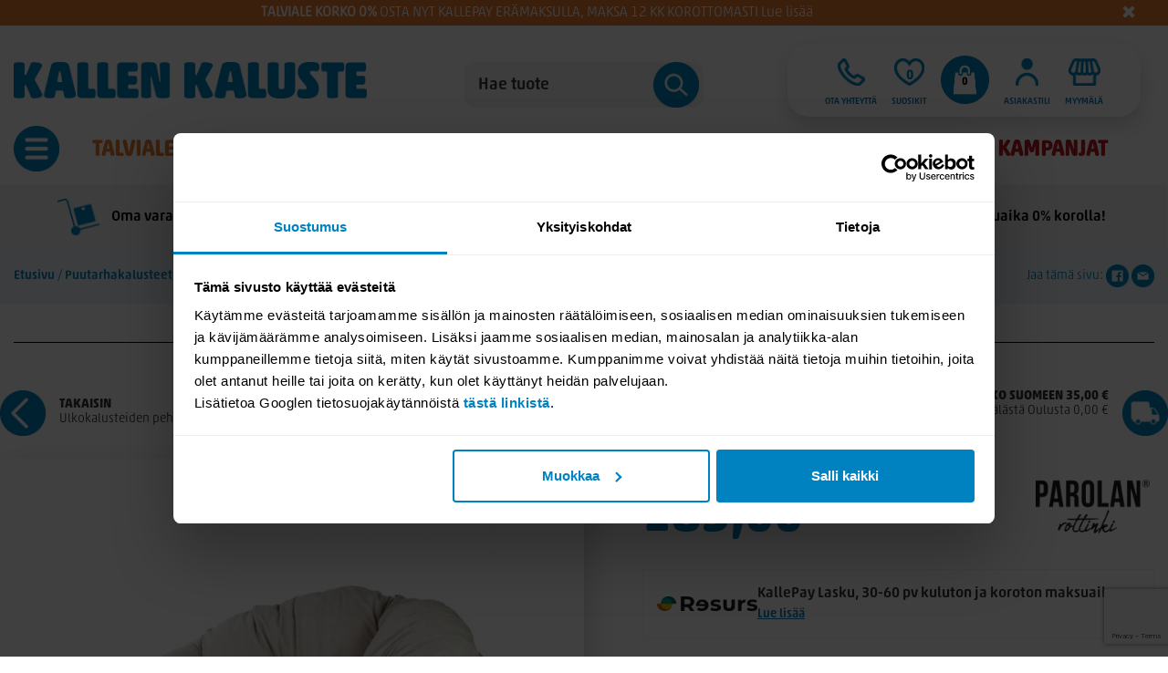

--- FILE ---
content_type: text/html; charset=UTF-8
request_url: https://www.kallenkaluste.fi/fi/product/18393/parolan-rottinki-papasan-lempea-lepopatja
body_size: 107497
content:
<!DOCTYPE html>
<html lang="fi">
<head >
    
  <title>            Parolan Rottinki Papasan lepopatja Lempeä – muhkea ja mukava pehmuste -  Kallen Kaluste
        </title>
  <meta http-equiv="Content-Type" content="text/html; charset=UTF-8">
  <meta name="viewport" content="width=device-width, initial-scale=1.0, maximum-scale=3.0" />
    <style>
   .simpleLens-thumbnails-container a{display:inline-block}.simpleLens-thumbnails-container a img{display:block}.simpleLens-container{display:table;position:relative}.simpleLens-big-image-container{display:table-cell;vertical-align:middle;text-align:center;position:relative;height:300px;width:350px}.simpleLens-big-image{max-width:100%}.simpleLens-lens-image{height:auto!important;width:425px;display:inline-block;text-align:center;margin:0;box-shadow:none;float:none;position:relative}.simpleLens-mouse-cursor{background-color:#ccc;opacity:.2;position:absolute;top:0;left:0;border:1px solid #999;box-shadow:0 0 2px 2px #999;cursor:none}.simpleLens-lens-element{background-color:#fff;box-shadow:0 0 2px 2px #8e8e8e;height:400px;left:105%;overflow:hidden;position:absolute;top:0;width:480px;z-index:9999;text-align:center}.simpleLens-lens-element img{position:relative;top:0;left:0;width:auto!important;max-width:none!important}
  </style>
 <style>
  /*! jQuery UI - v1.11.3 - 2015-02-12
* http://jqueryui.com
* Includes: core.css, accordion.css, autocomplete.css, button.css, datepicker.css, dialog.css, draggable.css, menu.css, progressbar.css, resizable.css, selectable.css, selectmenu.css, slider.css, sortable.css, spinner.css, tabs.css, tooltip.css, theme.css
* To view and modify this theme, visit http://jqueryui.com/themeroller/?ffDefault=Verdana%2CArial%2Csans-serif&fwDefault=normal&fsDefault=1.1em&cornerRadius=4px&bgColorHeader=cccccc&bgTextureHeader=highlight_soft&bgImgOpacityHeader=75&borderColorHeader=aaaaaa&fcHeader=222222&iconColorHeader=222222&bgColorContent=ffffff&bgTextureContent=flat&bgImgOpacityContent=75&borderColorContent=aaaaaa&fcContent=222222&iconColorContent=222222&bgColorDefault=e6e6e6&bgTextureDefault=glass&bgImgOpacityDefault=75&borderColorDefault=d3d3d3&fcDefault=555555&iconColorDefault=888888&bgColorHover=dadada&bgTextureHover=glass&bgImgOpacityHover=75&borderColorHover=999999&fcHover=212121&iconColorHover=454545&bgColorActive=ffffff&bgTextureActive=glass&bgImgOpacityActive=65&borderColorActive=aaaaaa&fcActive=212121&iconColorActive=454545&bgColorHighlight=fbf9ee&bgTextureHighlight=glass&bgImgOpacityHighlight=55&borderColorHighlight=fcefa1&fcHighlight=363636&iconColorHighlight=2e83ff&bgColorError=fef1ec&bgTextureError=glass&bgImgOpacityError=95&borderColorError=cd0a0a&fcError=cd0a0a&iconColorError=cd0a0a&bgColorOverlay=aaaaaa&bgTextureOverlay=flat&bgImgOpacityOverlay=0&opacityOverlay=30&bgColorShadow=aaaaaa&bgTextureShadow=flat&bgImgOpacityShadow=0&opacityShadow=30&thicknessShadow=8px&offsetTopShadow=-8px&offsetLeftShadow=-8px&cornerRadiusShadow=8px
* Copyright 2015 jQuery Foundation and other contributors; Licensed MIT */.ui-helper-reset,.ui-menu{outline:0;list-style:none}.ui-button,.ui-spinner,.ui-spinner-input{vertical-align:middle}.ui-helper-hidden{display:none}.ui-helper-hidden-accessible{border:0;clip:rect(0 0 0 0);height:1px;margin:-1px;overflow:hidden;padding:0;position:absolute;width:1px}.ui-helper-zfix,.ui-widget-overlay{top:0;left:0;width:100%;height:100%}.ui-helper-reset{margin:0;padding:0;border:0;line-height:1.3;text-decoration:none;font-size:100%}.ui-helper-clearfix:after,.ui-helper-clearfix:before{content:"";display:table;border-collapse:collapse}.ui-helper-clearfix:after{clear:both}.ui-helper-clearfix{min-height:0}.ui-helper-zfix{position:absolute;opacity:0;filter:Alpha(Opacity=0)}.ui-front{z-index:100}.ui-state-disabled{cursor:default!important}.ui-icon{display:block;text-indent:-99999px;overflow:hidden;background-repeat:no-repeat}.ui-widget-overlay{position:fixed}.ui-accordion .ui-accordion-header{display:block;cursor:pointer;position:relative;margin:2px 0 0;padding:.5em .5em .5em .7em;min-height:0;font-size:100%}.ui-accordion .ui-accordion-icons,.ui-accordion .ui-accordion-icons .ui-accordion-icons{padding-left:2.2em}.ui-accordion .ui-accordion-header .ui-accordion-header-icon{position:absolute;left:.5em;top:50%;margin-top:-8px}.ui-accordion .ui-accordion-content{padding:1em 2.2em;border-top:0;overflow:auto}.ui-autocomplete{position:absolute;top:0;left:0;cursor:default}.ui-button{display:inline-block;position:relative;padding:0;line-height:normal;margin-right:.1em;cursor:pointer;text-align:center;overflow:visible}.ui-button,.ui-button:active,.ui-button:hover,.ui-button:link,.ui-button:visited{text-decoration:none}.ui-button-icon-only{width:2.2em}button.ui-button-icon-only{width:2.4em}.ui-button-icons-only{width:3.4em}button.ui-button-icons-only{width:3.7em}.ui-button .ui-button-text{display:block;line-height:normal}.ui-button-text-only .ui-button-text{padding:.4em 1em}.ui-button-icon-only .ui-button-text,.ui-button-icons-only .ui-button-text{padding:.4em;text-indent:-9999999px}.ui-button-text-icon-primary .ui-button-text,.ui-button-text-icons .ui-button-text{padding:.4em 1em .4em 2.1em}.ui-button-text-icon-secondary .ui-button-text,.ui-button-text-icons .ui-button-text{padding:.4em 2.1em .4em 1em}.ui-button-text-icons .ui-button-text{padding-left:2.1em;padding-right:2.1em}input.ui-button{padding:.4em 1em}.ui-button-icon-only .ui-icon,.ui-button-icons-only .ui-icon,.ui-button-text-icon-primary .ui-icon,.ui-button-text-icon-secondary .ui-icon,.ui-button-text-icons .ui-icon{position:absolute;top:50%;margin-top:-8px}.ui-button-icon-only .ui-icon{left:50%;margin-left:-8px}.ui-button-icons-only .ui-button-icon-primary,.ui-button-text-icon-primary .ui-button-icon-primary,.ui-button-text-icons .ui-button-icon-primary{left:.5em}.ui-button-icons-only .ui-button-icon-secondary,.ui-button-text-icon-secondary .ui-button-icon-secondary,.ui-button-text-icons .ui-button-icon-secondary{right:.5em}.ui-buttonset{margin-right:7px}.ui-buttonset .ui-button{margin-left:0;margin-right:-.3em}button.ui-button::-moz-focus-inner,input.ui-button::-moz-focus-inner{border:0;padding:0}.ui-datepicker{width:17em;padding:.2em .2em 0;display:none}.ui-datepicker .ui-datepicker-header{position:relative;padding:.2em 0}.ui-datepicker .ui-datepicker-next,.ui-datepicker .ui-datepicker-prev{position:absolute;top:2px;width:1.8em;height:1.8em}.ui-datepicker .ui-datepicker-next-hover,.ui-datepicker .ui-datepicker-prev-hover{top:1px}.ui-datepicker .ui-datepicker-prev{left:2px}.ui-datepicker .ui-datepicker-next{right:2px}.ui-datepicker .ui-datepicker-prev-hover{left:1px}.ui-datepicker .ui-datepicker-next-hover{right:1px}.ui-datepicker .ui-datepicker-next span,.ui-datepicker .ui-datepicker-prev span{display:block;position:absolute;left:50%;margin-left:-8px;top:50%;margin-top:-8px}.ui-datepicker .ui-datepicker-title{margin:0 2.3em;line-height:1.8em;text-align:center}.ui-datepicker .ui-datepicker-title select{font-size:1em;margin:1px 0}.ui-datepicker select.ui-datepicker-month,.ui-datepicker select.ui-datepicker-year{width:45%}.ui-datepicker table{width:100%;font-size:.9em;border-collapse:collapse;margin:0 0 .4em}.ui-datepicker th{padding:.7em .3em;text-align:center;font-weight:700;border:0}.ui-datepicker td{border:0;padding:1px}.ui-datepicker td a,.ui-datepicker td span{display:block;padding:.2em;text-align:right;text-decoration:none}.ui-datepicker .ui-datepicker-buttonpane{background-image:none;margin:.7em 0 0;padding:0 .2em;border-left:0;border-right:0;border-bottom:0}.ui-datepicker .ui-datepicker-buttonpane button{float:right;margin:.5em .2em .4em;cursor:pointer;padding:.2em .6em .3em;width:auto;overflow:visible}.ui-datepicker .ui-datepicker-buttonpane button.ui-datepicker-current,.ui-datepicker-multi .ui-datepicker-group,.ui-datepicker-rtl .ui-datepicker-buttonpane button{float:left}.ui-datepicker.ui-datepicker-multi{width:auto}.ui-datepicker-multi .ui-datepicker-group table{width:95%;margin:0 auto .4em}.ui-datepicker-multi-2 .ui-datepicker-group{width:50%}.ui-datepicker-multi-3 .ui-datepicker-group{width:33.3%}.ui-datepicker-multi-4 .ui-datepicker-group{width:25%}.ui-datepicker-multi .ui-datepicker-group-last .ui-datepicker-header,.ui-datepicker-multi .ui-datepicker-group-middle .ui-datepicker-header{border-left-width:0}.ui-datepicker-multi .ui-datepicker-buttonpane{clear:left}.ui-datepicker-row-break{clear:both;width:100%;font-size:0}.ui-datepicker-rtl{direction:rtl}.ui-datepicker-rtl .ui-datepicker-prev{right:2px;left:auto}.ui-datepicker-rtl .ui-datepicker-next{left:2px;right:auto}.ui-datepicker-rtl .ui-datepicker-prev:hover{right:1px;left:auto}.ui-datepicker-rtl .ui-datepicker-next:hover{left:1px;right:auto}.ui-datepicker-rtl .ui-datepicker-buttonpane{clear:right}.ui-datepicker-rtl .ui-datepicker-buttonpane button.ui-datepicker-current,.ui-datepicker-rtl .ui-datepicker-group{float:right}.ui-datepicker-rtl .ui-datepicker-group-last .ui-datepicker-header,.ui-datepicker-rtl .ui-datepicker-group-middle .ui-datepicker-header{border-right-width:0;border-left-width:1px}.ui-dialog{overflow:hidden;position:absolute;top:0;left:0;padding:.2em;outline:0}.ui-dialog .ui-dialog-titlebar{padding:.4em 1em;position:relative}.ui-dialog .ui-dialog-title{float:left;margin:.1em 0;white-space:nowrap;width:90%;overflow:hidden;text-overflow:ellipsis}.ui-dialog .ui-dialog-titlebar-close{position:absolute;right:.3em;top:50%;width:20px;margin:-10px 0 0;padding:1px;height:20px}.ui-dialog .ui-dialog-content{position:relative;border:0;padding:.5em 1em;background:0 0;overflow:auto}.ui-dialog .ui-dialog-buttonpane{text-align:left;border-width:1px 0 0;background-image:none;margin-top:.5em;padding:.3em 1em .5em .4em}.ui-dialog .ui-dialog-buttonpane .ui-dialog-buttonset{float:right}.ui-dialog .ui-dialog-buttonpane button{margin:.5em .4em .5em 0;cursor:pointer}.ui-dialog .ui-resizable-se{width:12px;height:12px;right:-5px;bottom:-5px;background-position:16px 16px}.ui-draggable .ui-dialog-titlebar{cursor:move}.ui-draggable-handle{-ms-touch-action:none;touch-action:none}.ui-menu{padding:0;margin:0;display:block}.ui-menu .ui-menu{position:absolute}.ui-menu .ui-menu-item{position:relative;margin:0;padding:3px 1em 3px .4em;cursor:pointer;min-height:0;list-style-image:url([data-uri])}.ui-menu .ui-menu-divider{margin:5px 0;height:0;font-size:0;line-height:0;border-width:1px 0 0}.ui-menu .ui-state-active,.ui-menu .ui-state-focus{margin:-1px}.ui-menu-icons{position:relative}.ui-menu-icons .ui-menu-item{padding-left:2em}.ui-menu .ui-icon{position:absolute;top:0;bottom:0;left:.2em;margin:auto 0}.ui-menu .ui-menu-icon{left:auto;right:0}.ui-progressbar{height:2em;text-align:left;overflow:hidden}.ui-progressbar .ui-progressbar-value{margin:-1px;height:100%}.ui-progressbar .ui-progressbar-overlay{background:url([data-uri]);height:100%;filter:alpha(opacity=25);opacity:.25}.ui-progressbar-indeterminate .ui-progressbar-value{background-image:none}.ui-resizable{position:relative}.ui-resizable-handle{position:absolute;font-size:.1px;display:block;-ms-touch-action:none;touch-action:none}.ui-resizable-autohide .ui-resizable-handle,.ui-resizable-disabled .ui-resizable-handle{display:none}.ui-resizable-n{cursor:n-resize;height:7px;width:100%;top:-5px;left:0}.ui-resizable-s{cursor:s-resize;height:7px;width:100%;bottom:-5px;left:0}.ui-resizable-e{cursor:e-resize;width:7px;right:-5px;top:0;height:100%}.ui-resizable-w{cursor:w-resize;width:7px;left:-5px;top:0;height:100%}.ui-resizable-se{cursor:se-resize;width:12px;height:12px;right:1px;bottom:1px}.ui-resizable-sw{cursor:sw-resize;width:9px;height:9px;left:-5px;bottom:-5px}.ui-slider-vertical .ui-slider-range-min,.ui-spinner-down{bottom:0}.ui-resizable-nw{cursor:nw-resize;width:9px;height:9px;left:-5px;top:-5px}.ui-resizable-ne{cursor:ne-resize;width:9px;height:9px;right:-5px;top:-5px}.ui-selectable{-ms-touch-action:none;touch-action:none}.ui-selectable-helper{position:absolute;z-index:100;border:1px dotted #000}.ui-selectmenu-menu{padding:0;margin:0;position:absolute;top:0;left:0;display:none}.ui-selectmenu-menu .ui-menu{overflow:auto;overflow-x:hidden;padding-bottom:1px}.ui-selectmenu-menu .ui-menu .ui-selectmenu-optgroup{font-size:1em;font-weight:700;line-height:1.5;padding:2px .4em;margin:.5em 0 0;height:auto;border:0}.ui-selectmenu-open{display:block}.ui-selectmenu-button{display:inline-block;overflow:hidden;position:relative;text-decoration:none;cursor:pointer}.ui-selectmenu-button span.ui-icon{right:.5em;left:auto;margin-top:-8px;position:absolute;top:50%}.ui-selectmenu-button span.ui-selectmenu-text{text-align:left;padding:.4em 2.1em .4em 1em;display:block;line-height:1.4;overflow:hidden;text-overflow:ellipsis;white-space:nowrap}.ui-slider{position:relative;text-align:left}.ui-slider .ui-slider-handle{position:absolute;z-index:2;width:1.2em;height:1.2em;cursor:default;-ms-touch-action:none;touch-action:none}.ui-slider .ui-slider-range{position:absolute;z-index:1;font-size:.7em;display:block;border:0;background-position:0 0}.ui-slider.ui-state-disabled .ui-slider-handle,.ui-slider.ui-state-disabled .ui-slider-range{filter:inherit}.ui-slider-horizontal{height:.8em}.ui-slider-horizontal .ui-slider-handle{top:-.3em;margin-left:-.6em}.ui-slider-horizontal .ui-slider-range{top:0;height:100%}.ui-slider-horizontal .ui-slider-range-min{left:0}.ui-slider-horizontal .ui-slider-range-max{right:0}.ui-slider-vertical{width:.8em;height:100px}.ui-slider-vertical .ui-slider-handle{left:-.3em;margin-left:0;margin-bottom:-.6em}.ui-slider-vertical .ui-slider-range{left:0;width:100%}.ui-slider-vertical .ui-slider-range-max{top:0}.ui-sortable-handle{-ms-touch-action:none;touch-action:none}.ui-spinner{position:relative;display:inline-block;overflow:hidden;padding:0}.ui-spinner-input{border:none;background:0 0;color:inherit;padding:0;margin:.2em 22px .2em .4em}.ui-widget-content a,.ui-widget-header,.ui-widget-header a{color:#222}.ui-spinner-button{width:16px;height:50%;font-size:.5em;padding:0;margin:0;text-align:center;position:absolute;cursor:default;display:block;overflow:hidden;right:0}.ui-spinner a.ui-spinner-button{border-top:none;border-bottom:none;border-right:none}.ui-spinner .ui-icon{position:absolute;margin-top:-8px;top:50%;left:0}.ui-spinner-up{top:0}.ui-spinner .ui-icon-triangle-1-s{background-position:-65px -16px}.ui-tabs{position:relative;padding:.2em}.ui-tabs .ui-tabs-nav{margin:0;padding:.2em .2em 0}.ui-tabs .ui-tabs-nav li{list-style:none;float:left;position:relative;top:0;margin:1px .2em 0 0;border-bottom-width:0;padding:0;white-space:nowrap}.ui-tabs .ui-tabs-nav .ui-tabs-anchor{float:left;padding:.5em 1em;text-decoration:none}.ui-tabs .ui-tabs-nav li.ui-tabs-active{margin-bottom:-1px;padding-bottom:1px}.ui-tabs .ui-tabs-nav li.ui-state-disabled .ui-tabs-anchor,.ui-tabs .ui-tabs-nav li.ui-tabs-active .ui-tabs-anchor,.ui-tabs .ui-tabs-nav li.ui-tabs-loading .ui-tabs-anchor{cursor:text}.ui-tabs-collapsible .ui-tabs-nav li.ui-tabs-active .ui-tabs-anchor{cursor:pointer}.ui-tabs .ui-tabs-panel{display:block;border-width:0;padding:1em 1.4em;background:0 0}.ui-tooltip{padding:8px;position:absolute;z-index:9999;max-width:300px;-webkit-box-shadow:0 0 5px #aaa;box-shadow:0 0 5px #aaa}body .ui-tooltip{border-width:2px}.ui-widget{font-family:Verdana,Arial,sans-serif;font-size:1.1em}.ui-widget .ui-widget{font-size:1em}.ui-widget button,.ui-widget input,.ui-widget select,.ui-widget textarea{font-family:Verdana,Arial,sans-serif;font-size:1em}.ui-widget-content{border:1px solid #aaa;background:url(images/ui-bg_flat_75_ffffff_40x100.png) 50% 50% repeat-x #fff;color:#222}.ui-widget-header{border:1px solid #aaa;background:url(images/ui-bg_highlight-soft_75_cccccc_1x100.png) 50% 50% repeat-x #ccc;font-weight:700}.ui-state-default,.ui-widget-content .ui-state-default,.ui-widget-header .ui-state-default{border:1px solid #d3d3d3;background:url(images/ui-bg_glass_75_e6e6e6_1x400.png) 50% 50% repeat-x #e6e6e6;font-weight:400;color:#555}.ui-state-default a,.ui-state-default a:link,.ui-state-default a:visited{color:#555;text-decoration:none}.ui-state-focus,.ui-state-hover,.ui-widget-content .ui-state-focus,.ui-widget-content .ui-state-hover,.ui-widget-header .ui-state-focus,.ui-widget-header .ui-state-hover{border:1px solid #999;background:url(images/ui-bg_glass_75_dadada_1x400.png) 50% 50% repeat-x #dadada;font-weight:400;color:#212121}.ui-state-focus a,.ui-state-focus a:hover,.ui-state-focus a:link,.ui-state-focus a:visited,.ui-state-hover a,.ui-state-hover a:hover,.ui-state-hover a:link,.ui-state-hover a:visited{color:#212121;text-decoration:none}.ui-state-active,.ui-widget-content .ui-state-active,.ui-widget-header .ui-state-active{border:1px solid #aaa;background:url(images/ui-bg_glass_65_ffffff_1x400.png) 50% 50% repeat-x #fff;font-weight:400;color:#212121}.ui-state-active a,.ui-state-active a:link,.ui-state-active a:visited{color:#212121;text-decoration:none}.ui-state-highlight,.ui-widget-content .ui-state-highlight,.ui-widget-header .ui-state-highlight{border:1px solid #fcefa1;background:url(images/ui-bg_glass_55_fbf9ee_1x400.png) 50% 50% repeat-x #fbf9ee;color:#363636}.ui-state-highlight a,.ui-widget-content .ui-state-highlight a,.ui-widget-header .ui-state-highlight a{color:#363636}.ui-state-error,.ui-widget-content .ui-state-error,.ui-widget-header .ui-state-error{border:1px solid #cd0a0a;background:url(images/ui-bg_glass_95_fef1ec_1x400.png) 50% 50% repeat-x #fef1ec;color:#cd0a0a}.ui-state-error a,.ui-state-error-text,.ui-widget-content .ui-state-error a,.ui-widget-content .ui-state-error-text,.ui-widget-header .ui-state-error a,.ui-widget-header .ui-state-error-text{color:#cd0a0a}.ui-priority-primary,.ui-widget-content .ui-priority-primary,.ui-widget-header .ui-priority-primary{font-weight:700}.ui-priority-secondary,.ui-widget-content .ui-priority-secondary,.ui-widget-header .ui-priority-secondary{opacity:.7;filter:Alpha(Opacity=70);font-weight:400}.ui-state-disabled,.ui-widget-content .ui-state-disabled,.ui-widget-header .ui-state-disabled{opacity:.35;filter:Alpha(Opacity=35);background-image:none}.ui-state-disabled .ui-icon{filter:Alpha(Opacity=35)}.ui-icon{width:16px;height:16px}.ui-icon,.ui-widget-content .ui-icon,.ui-widget-header .ui-icon{background-image:url(images/ui-icons_222222_256x240.png)}.ui-state-default .ui-icon{background-image:url(images/ui-icons_888888_256x240.png)}.ui-state-active .ui-icon,.ui-state-focus .ui-icon,.ui-state-hover .ui-icon{background-image:url(images/ui-icons_454545_256x240.png)}.ui-state-highlight .ui-icon{background-image:url(images/ui-icons_2e83ff_256x240.png)}.ui-state-error .ui-icon,.ui-state-error-text .ui-icon{background-image:url(images/ui-icons_cd0a0a_256x240.png)}.ui-icon-blank{background-position:16px 16px}.ui-icon-carat-1-n{background-position:0 0}.ui-icon-carat-1-ne{background-position:-16px 0}.ui-icon-carat-1-e{background-position:-32px 0}.ui-icon-carat-1-se{background-position:-48px 0}.ui-icon-carat-1-s{background-position:-64px 0}.ui-icon-carat-1-sw{background-position:-80px 0}.ui-icon-carat-1-w{background-position:-96px 0}.ui-icon-carat-1-nw{background-position:-112px 0}.ui-icon-carat-2-n-s{background-position:-128px 0}.ui-icon-carat-2-e-w{background-position:-144px 0}.ui-icon-triangle-1-n{background-position:0 -16px}.ui-icon-triangle-1-ne{background-position:-16px -16px}.ui-icon-triangle-1-e{background-position:-32px -16px}.ui-icon-triangle-1-se{background-position:-48px -16px}.ui-icon-triangle-1-s{background-position:-64px -16px}.ui-icon-triangle-1-sw{background-position:-80px -16px}.ui-icon-triangle-1-w{background-position:-96px -16px}.ui-icon-triangle-1-nw{background-position:-112px -16px}.ui-icon-triangle-2-n-s{background-position:-128px -16px}.ui-icon-triangle-2-e-w{background-position:-144px -16px}.ui-icon-arrow-1-n{background-position:0 -32px}.ui-icon-arrow-1-ne{background-position:-16px -32px}.ui-icon-arrow-1-e{background-position:-32px -32px}.ui-icon-arrow-1-se{background-position:-48px -32px}.ui-icon-arrow-1-s{background-position:-64px -32px}.ui-icon-arrow-1-sw{background-position:-80px -32px}.ui-icon-arrow-1-w{background-position:-96px -32px}.ui-icon-arrow-1-nw{background-position:-112px -32px}.ui-icon-arrow-2-n-s{background-position:-128px -32px}.ui-icon-arrow-2-ne-sw{background-position:-144px -32px}.ui-icon-arrow-2-e-w{background-position:-160px -32px}.ui-icon-arrow-2-se-nw{background-position:-176px -32px}.ui-icon-arrowstop-1-n{background-position:-192px -32px}.ui-icon-arrowstop-1-e{background-position:-208px -32px}.ui-icon-arrowstop-1-s{background-position:-224px -32px}.ui-icon-arrowstop-1-w{background-position:-240px -32px}.ui-icon-arrowthick-1-n{background-position:0 -48px}.ui-icon-arrowthick-1-ne{background-position:-16px -48px}.ui-icon-arrowthick-1-e{background-position:-32px -48px}.ui-icon-arrowthick-1-se{background-position:-48px -48px}.ui-icon-arrowthick-1-s{background-position:-64px -48px}.ui-icon-arrowthick-1-sw{background-position:-80px -48px}.ui-icon-arrowthick-1-w{background-position:-96px -48px}.ui-icon-arrowthick-1-nw{background-position:-112px -48px}.ui-icon-arrowthick-2-n-s{background-position:-128px -48px}.ui-icon-arrowthick-2-ne-sw{background-position:-144px -48px}.ui-icon-arrowthick-2-e-w{background-position:-160px -48px}.ui-icon-arrowthick-2-se-nw{background-position:-176px -48px}.ui-icon-arrowthickstop-1-n{background-position:-192px -48px}.ui-icon-arrowthickstop-1-e{background-position:-208px -48px}.ui-icon-arrowthickstop-1-s{background-position:-224px -48px}.ui-icon-arrowthickstop-1-w{background-position:-240px -48px}.ui-icon-arrowreturnthick-1-w{background-position:0 -64px}.ui-icon-arrowreturnthick-1-n{background-position:-16px -64px}.ui-icon-arrowreturnthick-1-e{background-position:-32px -64px}.ui-icon-arrowreturnthick-1-s{background-position:-48px -64px}.ui-icon-arrowreturn-1-w{background-position:-64px -64px}.ui-icon-arrowreturn-1-n{background-position:-80px -64px}.ui-icon-arrowreturn-1-e{background-position:-96px -64px}.ui-icon-arrowreturn-1-s{background-position:-112px -64px}.ui-icon-arrowrefresh-1-w{background-position:-128px -64px}.ui-icon-arrowrefresh-1-n{background-position:-144px -64px}.ui-icon-arrowrefresh-1-e{background-position:-160px -64px}.ui-icon-arrowrefresh-1-s{background-position:-176px -64px}.ui-icon-arrow-4{background-position:0 -80px}.ui-icon-arrow-4-diag{background-position:-16px -80px}.ui-icon-extlink{background-position:-32px -80px}.ui-icon-newwin{background-position:-48px -80px}.ui-icon-refresh{background-position:-64px -80px}.ui-icon-shuffle{background-position:-80px -80px}.ui-icon-transfer-e-w{background-position:-96px -80px}.ui-icon-transferthick-e-w{background-position:-112px -80px}.ui-icon-folder-collapsed{background-position:0 -96px}.ui-icon-folder-open{background-position:-16px -96px}.ui-icon-document{background-position:-32px -96px}.ui-icon-document-b{background-position:-48px -96px}.ui-icon-note{background-position:-64px -96px}.ui-icon-mail-closed{background-position:-80px -96px}.ui-icon-mail-open{background-position:-96px -96px}.ui-icon-suitcase{background-position:-112px -96px}.ui-icon-comment{background-position:-128px -96px}.ui-icon-person{background-position:-144px -96px}.ui-icon-print{background-position:-160px -96px}.ui-icon-trash{background-position:-176px -96px}.ui-icon-locked{background-position:-192px -96px}.ui-icon-unlocked{background-position:-208px -96px}.ui-icon-bookmark{background-position:-224px -96px}.ui-icon-tag{background-position:-240px -96px}.ui-icon-home{background-position:0 -112px}.ui-icon-flag{background-position:-16px -112px}.ui-icon-calendar{background-position:-32px -112px}.ui-icon-cart{background-position:-48px -112px}.ui-icon-pencil{background-position:-64px -112px}.ui-icon-clock{background-position:-80px -112px}.ui-icon-disk{background-position:-96px -112px}.ui-icon-calculator{background-position:-112px -112px}.ui-icon-zoomin{background-position:-128px -112px}.ui-icon-zoomout{background-position:-144px -112px}.ui-icon-search{background-position:-160px -112px}.ui-icon-wrench{background-position:-176px -112px}.ui-icon-gear{background-position:-192px -112px}.ui-icon-heart{background-position:-208px -112px}.ui-icon-star{background-position:-224px -112px}.ui-icon-link{background-position:-240px -112px}.ui-icon-cancel{background-position:0 -128px}.ui-icon-plus{background-position:-16px -128px}.ui-icon-plusthick{background-position:-32px -128px}.ui-icon-minus{background-position:-48px -128px}.ui-icon-minusthick{background-position:-64px -128px}.ui-icon-close{background-position:-80px -128px}.ui-icon-closethick{background-position:-96px -128px}.ui-icon-key{background-position:-112px -128px}.ui-icon-lightbulb{background-position:-128px -128px}.ui-icon-scissors{background-position:-144px -128px}.ui-icon-clipboard{background-position:-160px -128px}.ui-icon-copy{background-position:-176px -128px}.ui-icon-contact{background-position:-192px -128px}.ui-icon-image{background-position:-208px -128px}.ui-icon-video{background-position:-224px -128px}.ui-icon-script{background-position:-240px -128px}.ui-icon-alert{background-position:0 -144px}.ui-icon-info{background-position:-16px -144px}.ui-icon-notice{background-position:-32px -144px}.ui-icon-help{background-position:-48px -144px}.ui-icon-check{background-position:-64px -144px}.ui-icon-bullet{background-position:-80px -144px}.ui-icon-radio-on{background-position:-96px -144px}.ui-icon-radio-off{background-position:-112px -144px}.ui-icon-pin-w{background-position:-128px -144px}.ui-icon-pin-s{background-position:-144px -144px}.ui-icon-play{background-position:0 -160px}.ui-icon-pause{background-position:-16px -160px}.ui-icon-seek-next{background-position:-32px -160px}.ui-icon-seek-prev{background-position:-48px -160px}.ui-icon-seek-end{background-position:-64px -160px}.ui-icon-seek-first,.ui-icon-seek-start{background-position:-80px -160px}.ui-icon-stop{background-position:-96px -160px}.ui-icon-eject{background-position:-112px -160px}.ui-icon-volume-off{background-position:-128px -160px}.ui-icon-volume-on{background-position:-144px -160px}.ui-icon-power{background-position:0 -176px}.ui-icon-signal-diag{background-position:-16px -176px}.ui-icon-signal{background-position:-32px -176px}.ui-icon-battery-0{background-position:-48px -176px}.ui-icon-battery-1{background-position:-64px -176px}.ui-icon-battery-2{background-position:-80px -176px}.ui-icon-battery-3{background-position:-96px -176px}.ui-icon-circle-plus{background-position:0 -192px}.ui-icon-circle-minus{background-position:-16px -192px}.ui-icon-circle-close{background-position:-32px -192px}.ui-icon-circle-triangle-e{background-position:-48px -192px}.ui-icon-circle-triangle-s{background-position:-64px -192px}.ui-icon-circle-triangle-w{background-position:-80px -192px}.ui-icon-circle-triangle-n{background-position:-96px -192px}.ui-icon-circle-arrow-e{background-position:-112px -192px}.ui-icon-circle-arrow-s{background-position:-128px -192px}.ui-icon-circle-arrow-w{background-position:-144px -192px}.ui-icon-circle-arrow-n{background-position:-160px -192px}.ui-icon-circle-zoomin{background-position:-176px -192px}.ui-icon-circle-zoomout{background-position:-192px -192px}.ui-icon-circle-check{background-position:-208px -192px}.ui-icon-circlesmall-plus{background-position:0 -208px}.ui-icon-circlesmall-minus{background-position:-16px -208px}.ui-icon-circlesmall-close{background-position:-32px -208px}.ui-icon-squaresmall-plus{background-position:-48px -208px}.ui-icon-squaresmall-minus{background-position:-64px -208px}.ui-icon-squaresmall-close{background-position:-80px -208px}.ui-icon-grip-dotted-vertical{background-position:0 -224px}.ui-icon-grip-dotted-horizontal{background-position:-16px -224px}.ui-icon-grip-solid-vertical{background-position:-32px -224px}.ui-icon-grip-solid-horizontal{background-position:-48px -224px}.ui-icon-gripsmall-diagonal-se{background-position:-64px -224px}.ui-icon-grip-diagonal-se{background-position:-80px -224px}.ui-widget-overlay,.ui-widget-shadow{background:url(images/ui-bg_flat_0_aaaaaa_40x100.png) 50% 50% repeat-x #aaa;opacity:.3;filter:Alpha(Opacity=30)}.ui-corner-all,.ui-corner-left,.ui-corner-tl,.ui-corner-top{border-top-left-radius:4px}.ui-corner-all,.ui-corner-right,.ui-corner-top,.ui-corner-tr{border-top-right-radius:4px}.ui-corner-all,.ui-corner-bl,.ui-corner-bottom,.ui-corner-left{border-bottom-left-radius:4px}.ui-corner-all,.ui-corner-bottom,.ui-corner-br,.ui-corner-right{border-bottom-right-radius:4px}.ui-widget-shadow{margin:-8px 0 0 -8px;padding:8px;border-radius:8px}
 </style>
  <meta name="language" content="fi" />
  <meta name="theme-color" content="#0082c0">
  <meta name="csrf-token" content="WAk2ZLfp1aKamRPlCLnE9SdQp1aZIZiePwxHSZOu"> 

  <link rel="preload" href="/fonts/AkkoRoundedPro-Bold.otf" as="font" crossorigin="anonymous" />
  <link rel="preload" href="/fonts/AkkoRoundedPro-Light.otf" as="font" crossorigin="anonymous" />
  <link rel="preload" href="/fonts/AkkoRoundedPro-Medium.otf" as="font" crossorigin="anonymous" />
  <link rel="preload" href="/fonts/AkkoRoundedPro-ThinItalic.otf" as="font" crossorigin="anonymous" />
  <link rel="preload" href="/fonts/MinionPro-Regular.otf" as="font" crossorigin="anonymous" />

  

  <style>
    .slick-list,.slick-slider,.slick-track{position:relative;display:block}.slick-loading .slick-slide,.slick-loading .slick-track{visibility:hidden}.slick-slider{box-sizing:border-box;-webkit-user-select:none;-moz-user-select:none;-ms-user-select:none;user-select:none;-webkit-touch-callout:none;-khtml-user-select:none;-ms-touch-action:pan-y;touch-action:pan-y;-webkit-tap-highlight-color:transparent}.slick-list{overflow:hidden;margin:0;padding:0}.slick-list:focus{outline:0}.slick-list.dragging{cursor:pointer;cursor:hand}.slick-slider .slick-list,.slick-slider .slick-track{-webkit-transform:translate3d(0,0,0);-moz-transform:translate3d(0,0,0);-ms-transform:translate3d(0,0,0);-o-transform:translate3d(0,0,0);transform:translate3d(0,0,0)}.slick-track{top:0;left:0}.slick-track:after,.slick-track:before{display:table;content:''}.slick-track:after{clear:both}.slick-slide{display:none;float:left;height:100%;min-height:1px}[dir=rtl] .slick-slide{float:right}.slick-slide img{display:block}.slick-slide.slick-loading img{display:none}.slick-slide.dragging img{pointer-events:none}.slick-initialized .slick-slide{display:block}.slick-vertical .slick-slide{display:block;height:auto;border:1px solid transparent}.slick-arrow.slick-hidden{display:none}
  </style>
  <style>
    @charset  'UTF-8';.slick-dots,.slick-next,.slick-prev{position:absolute;display:block;padding:0}.slick-dots li button:before,.slick-next:before,.slick-prev:before{font-family:slick;-webkit-font-smoothing:antialiased;-moz-osx-font-smoothing:grayscale}.slick-loading .slick-list{background:url(/ajax-loader2.gif) center center no-repeat #fff}@font-face{font-family:slick;font-weight:400;font-style:normal;src:url(fonts/slick.eot);src:url(fonts/slick.eot?#iefix) format('embedded-opentype'),url(fonts/slick.woff) format('woff'),url(fonts/slick.ttf) format('truetype'),url(fonts/slick.svg#slick) format('svg')}.slick-next,.slick-prev{font-size:0;line-height:0;top:50%;width:20px;height:20px;-webkit-transform:translate(0,-50%);-ms-transform:translate(0,-50%);transform:translate(0,-50%);cursor:pointer;color:transparent;border:none;outline:0;background:0 0}.slick-next:focus,.slick-next:hover,.slick-prev:focus,.slick-prev:hover{color:transparent;outline:0;background:0 0}.slick-next:focus:before,.slick-next:hover:before,.slick-prev:focus:before,.slick-prev:hover:before{opacity:1}.slick-next.slick-disabled:before,.slick-prev.slick-disabled:before{opacity:.25}.slick-next:before,.slick-prev:before{font-size:20px;line-height:1;opacity:.75;color:#fff}.slick-prev{left:-25px}[dir=rtl] .slick-prev{right:-25px;left:auto}.slick-prev:before{content:'←'}.slick-next:before,[dir=rtl] .slick-prev:before{content:'→'}.slick-next{right:-25px}[dir=rtl] .slick-next{right:auto;left:-25px}[dir=rtl] .slick-next:before{content:'←'}.slick-dotted.slick-slider{margin-bottom:30px}.slick-dots{bottom:-25px;width:100%;margin:0;list-style:none;text-align:center}.slick-dots li{position:relative;display:inline-block;width:20px;height:20px;margin:0 5px;padding:0;cursor:pointer}.slick-dots li button{font-size:0;line-height:0;display:block;width:20px;height:20px;padding:5px;cursor:pointer;color:transparent;border:0;outline:0;background:0 0}.slick-dots li button:focus,.slick-dots li button:hover{outline:0}.slick-dots li button:focus:before,.slick-dots li button:hover:before{opacity:1}.slick-dots li button:before{font-size:6px;line-height:20px;position:absolute;top:0;left:0;width:20px;height:20px;content:'•';text-align:center;opacity:.25;color:#000}.slick-dots li.slick-active button:before{opacity:.75;color:#000}

  </style>
  <style>
    /*!
 * Bootstrap v3.3.7 (http://getbootstrap.com)
 * Copyright 2011-2016 Twitter, Inc.
 * Licensed under MIT (https://github.com/twbs/bootstrap/blob/master/LICENSE)
 *//*! normalize.css v3.0.3 | MIT License | github.com/necolas/normalize.css */html{font-family:sans-serif;-webkit-text-size-adjust:100%;-ms-text-size-adjust:100%}body{margin:0}article,aside,details,figcaption,figure,footer,header,hgroup,main,menu,nav,section,summary{display:block}audio,canvas,progress,video{display:inline-block;vertical-align:baseline}audio:not([controls]){display:none;height:0}[hidden],template{display:none}a{background-color:transparent}a:active,a:hover{outline:0}abbr[title]{border-bottom:1px dotted}b,strong{font-weight:700}dfn{font-style:italic}h1{margin:.67em 0;font-size:2em}mark{color:#000;background:#ff0}small{font-size:80%}sub,sup{position:relative;font-size:75%;line-height:0;vertical-align:baseline}sup{top:-.5em}sub{bottom:-.25em}img{border:0}svg:not(:root){overflow:hidden}figure{margin:1em 40px}hr{height:0;-webkit-box-sizing:content-box;-moz-box-sizing:content-box;box-sizing:content-box}pre{overflow:auto}code,kbd,pre,samp{font-family:monospace,monospace;font-size:1em}button,input,optgroup,select,textarea{margin:0;font:inherit;color:inherit}button{overflow:visible}button,select{text-transform:none}button,html input[type=button],input[type=reset],input[type=submit]{-webkit-appearance:button;cursor:pointer}button[disabled],html input[disabled]{cursor:default}button::-moz-focus-inner,input::-moz-focus-inner{padding:0;border:0}input{line-height:normal}input[type=checkbox],input[type=radio]{-webkit-box-sizing:border-box;-moz-box-sizing:border-box;box-sizing:border-box;padding:0}input[type=number]::-webkit-inner-spin-button,input[type=number]::-webkit-outer-spin-button{height:auto}input[type=search]{-webkit-box-sizing:content-box;-moz-box-sizing:content-box;box-sizing:content-box;-webkit-appearance:textfield}input[type=search]::-webkit-search-cancel-button,input[type=search]::-webkit-search-decoration{-webkit-appearance:none}fieldset{padding:.35em .625em .75em;margin:0 2px;border:1px solid silver}legend{padding:0;border:0}textarea{overflow:auto}optgroup{font-weight:700}table{border-spacing:0;border-collapse:collapse}td,th{padding:0}/*! Source: https://github.com/h5bp/html5-boilerplate/blob/master/src/css/main.css */@media  print{*,:after,:before{color:#000!important;text-shadow:none!important;background:0 0!important;-webkit-box-shadow:none!important;box-shadow:none!important}a,a:visited{text-decoration:underline}a[href]:after{content:" (" attr(href) ")"}abbr[title]:after{content:" (" attr(title) ")"}a[href^="#"]:after,a[href^="javascript:"]:after{content:""}blockquote,pre{border:1px solid #999;page-break-inside:avoid}thead{display:table-header-group}img,tr{page-break-inside:avoid}img{max-width:100%!important}h2,h3,p{orphans:3;widows:3}h2,h3{page-break-after:avoid}.navbar{display:none}.btn>.caret,.dropup>.btn>.caret{border-top-color:#000!important}.label{border:1px solid #000}.table{border-collapse:collapse!important}.table td,.table th{background-color:#fff!important}.table-bordered td,.table-bordered th{border:1px solid #ddd!important}}@font-face{font-family:'Glyphicons Halflings';src:url(/fonts/glyphicons-halflings-regular.eot);src:url(/fonts/glyphicons-halflings-regular.eot?#iefix) format('embedded-opentype'),url(/fonts/glyphicons-halflings-regular.woff2) format('woff2'),url(/fonts/glyphicons-halflings-regular.woff) format('woff'),url(/fonts/glyphicons-halflings-regular.ttf) format('truetype'),url(/fonts/glyphicons-halflings-regular.svg#glyphicons_halflingsregular) format('svg')}.glyphicon{position:relative;top:1px;display:inline-block;font-family:'Glyphicons Halflings';font-style:normal;font-weight:400;line-height:1;-webkit-font-smoothing:antialiased;-moz-osx-font-smoothing:grayscale}.glyphicon-asterisk:before{content:"\002a"}.glyphicon-plus:before{content:"\002b"}.glyphicon-eur:before,.glyphicon-euro:before{content:"\20ac"}.glyphicon-minus:before{content:"\2212"}.glyphicon-cloud:before{content:"\2601"}.glyphicon-envelope:before{content:"\2709"}.glyphicon-pencil:before{content:"\270f"}.glyphicon-glass:before{content:"\e001"}.glyphicon-music:before{content:"\e002"}.glyphicon-search:before{content:"\e003"}.glyphicon-heart:before{content:"\e005"}.glyphicon-star:before{content:"\e006"}.glyphicon-star-empty:before{content:"\e007"}.glyphicon-user:before{content:"\e008"}.glyphicon-film:before{content:"\e009"}.glyphicon-th-large:before{content:"\e010"}.glyphicon-th:before{content:"\e011"}.glyphicon-th-list:before{content:"\e012"}.glyphicon-ok:before{content:"\e013"}.glyphicon-remove:before{content:"\e014"}.glyphicon-zoom-in:before{content:"\e015"}.glyphicon-zoom-out:before{content:"\e016"}.glyphicon-off:before{content:"\e017"}.glyphicon-signal:before{content:"\e018"}.glyphicon-cog:before{content:"\e019"}.glyphicon-trash:before{content:"\e020"}.glyphicon-home:before{content:"\e021"}.glyphicon-file:before{content:"\e022"}.glyphicon-time:before{content:"\e023"}.glyphicon-road:before{content:"\e024"}.glyphicon-download-alt:before{content:"\e025"}.glyphicon-download:before{content:"\e026"}.glyphicon-upload:before{content:"\e027"}.glyphicon-inbox:before{content:"\e028"}.glyphicon-play-circle:before{content:"\e029"}.glyphicon-repeat:before{content:"\e030"}.glyphicon-refresh:before{content:"\e031"}.glyphicon-list-alt:before{content:"\e032"}.glyphicon-lock:before{content:"\e033"}.glyphicon-flag:before{content:"\e034"}.glyphicon-headphones:before{content:"\e035"}.glyphicon-volume-off:before{content:"\e036"}.glyphicon-volume-down:before{content:"\e037"}.glyphicon-volume-up:before{content:"\e038"}.glyphicon-qrcode:before{content:"\e039"}.glyphicon-barcode:before{content:"\e040"}.glyphicon-tag:before{content:"\e041"}.glyphicon-tags:before{content:"\e042"}.glyphicon-book:before{content:"\e043"}.glyphicon-bookmark:before{content:"\e044"}.glyphicon-print:before{content:"\e045"}.glyphicon-camera:before{content:"\e046"}.glyphicon-font:before{content:"\e047"}.glyphicon-bold:before{content:"\e048"}.glyphicon-italic:before{content:"\e049"}.glyphicon-text-height:before{content:"\e050"}.glyphicon-text-width:before{content:"\e051"}.glyphicon-align-left:before{content:"\e052"}.glyphicon-align-center:before{content:"\e053"}.glyphicon-align-right:before{content:"\e054"}.glyphicon-align-justify:before{content:"\e055"}.glyphicon-list:before{content:"\e056"}.glyphicon-indent-left:before{content:"\e057"}.glyphicon-indent-right:before{content:"\e058"}.glyphicon-facetime-video:before{content:"\e059"}.glyphicon-picture:before{content:"\e060"}.glyphicon-map-marker:before{content:"\e062"}.glyphicon-adjust:before{content:"\e063"}.glyphicon-tint:before{content:"\e064"}.glyphicon-edit:before{content:"\e065"}.glyphicon-share:before{content:"\e066"}.glyphicon-check:before{content:"\e067"}.glyphicon-move:before{content:"\e068"}.glyphicon-step-backward:before{content:"\e069"}.glyphicon-fast-backward:before{content:"\e070"}.glyphicon-backward:before{content:"\e071"}.glyphicon-play:before{content:"\e072"}.glyphicon-pause:before{content:"\e073"}.glyphicon-stop:before{content:"\e074"}.glyphicon-forward:before{content:"\e075"}.glyphicon-fast-forward:before{content:"\e076"}.glyphicon-step-forward:before{content:"\e077"}.glyphicon-eject:before{content:"\e078"}.glyphicon-chevron-left:before{content:"\e079"}.glyphicon-chevron-right:before{content:"\e080"}.glyphicon-plus-sign:before{content:"\e081"}.glyphicon-minus-sign:before{content:"\e082"}.glyphicon-remove-sign:before{content:"\e083"}.glyphicon-ok-sign:before{content:"\e084"}.glyphicon-question-sign:before{content:"\e085"}.glyphicon-info-sign:before{content:"\e086"}.glyphicon-screenshot:before{content:"\e087"}.glyphicon-remove-circle:before{content:"\e088"}.glyphicon-ok-circle:before{content:"\e089"}.glyphicon-ban-circle:before{content:"\e090"}.glyphicon-arrow-left:before{content:"\e091"}.glyphicon-arrow-right:before{content:"\e092"}.glyphicon-arrow-up:before{content:"\e093"}.glyphicon-arrow-down:before{content:"\e094"}.glyphicon-share-alt:before{content:"\e095"}.glyphicon-resize-full:before{content:"\e096"}.glyphicon-resize-small:before{content:"\e097"}.glyphicon-exclamation-sign:before{content:"\e101"}.glyphicon-gift:before{content:"\e102"}.glyphicon-leaf:before{content:"\e103"}.glyphicon-fire:before{content:"\e104"}.glyphicon-eye-open:before{content:"\e105"}.glyphicon-eye-close:before{content:"\e106"}.glyphicon-warning-sign:before{content:"\e107"}.glyphicon-plane:before{content:"\e108"}.glyphicon-calendar:before{content:"\e109"}.glyphicon-random:before{content:"\e110"}.glyphicon-comment:before{content:"\e111"}.glyphicon-magnet:before{content:"\e112"}.glyphicon-chevron-up:before{content:"\e113"}.glyphicon-chevron-down:before{content:"\e114"}.glyphicon-retweet:before{content:"\e115"}.glyphicon-shopping-cart:before{content:"\e116"}.glyphicon-folder-close:before{content:"\e117"}.glyphicon-folder-open:before{content:"\e118"}.glyphicon-resize-vertical:before{content:"\e119"}.glyphicon-resize-horizontal:before{content:"\e120"}.glyphicon-hdd:before{content:"\e121"}.glyphicon-bullhorn:before{content:"\e122"}.glyphicon-bell:before{content:"\e123"}.glyphicon-certificate:before{content:"\e124"}.glyphicon-thumbs-up:before{content:"\e125"}.glyphicon-thumbs-down:before{content:"\e126"}.glyphicon-hand-right:before{content:"\e127"}.glyphicon-hand-left:before{content:"\e128"}.glyphicon-hand-up:before{content:"\e129"}.glyphicon-hand-down:before{content:"\e130"}.glyphicon-circle-arrow-right:before{content:"\e131"}.glyphicon-circle-arrow-left:before{content:"\e132"}.glyphicon-circle-arrow-up:before{content:"\e133"}.glyphicon-circle-arrow-down:before{content:"\e134"}.glyphicon-globe:before{content:"\e135"}.glyphicon-wrench:before{content:"\e136"}.glyphicon-tasks:before{content:"\e137"}.glyphicon-filter:before{content:"\e138"}.glyphicon-briefcase:before{content:"\e139"}.glyphicon-fullscreen:before{content:"\e140"}.glyphicon-dashboard:before{content:"\e141"}.glyphicon-paperclip:before{content:"\e142"}.glyphicon-heart-empty:before{content:"\e143"}.glyphicon-link:before{content:"\e144"}.glyphicon-phone:before{content:"\e145"}.glyphicon-pushpin:before{content:"\e146"}.glyphicon-usd:before{content:"\e148"}.glyphicon-gbp:before{content:"\e149"}.glyphicon-sort:before{content:"\e150"}.glyphicon-sort-by-alphabet:before{content:"\e151"}.glyphicon-sort-by-alphabet-alt:before{content:"\e152"}.glyphicon-sort-by-order:before{content:"\e153"}.glyphicon-sort-by-order-alt:before{content:"\e154"}.glyphicon-sort-by-attributes:before{content:"\e155"}.glyphicon-sort-by-attributes-alt:before{content:"\e156"}.glyphicon-unchecked:before{content:"\e157"}.glyphicon-expand:before{content:"\e158"}.glyphicon-collapse-down:before{content:"\e159"}.glyphicon-collapse-up:before{content:"\e160"}.glyphicon-log-in:before{content:"\e161"}.glyphicon-flash:before{content:"\e162"}.glyphicon-log-out:before{content:"\e163"}.glyphicon-new-window:before{content:"\e164"}.glyphicon-record:before{content:"\e165"}.glyphicon-save:before{content:"\e166"}.glyphicon-open:before{content:"\e167"}.glyphicon-saved:before{content:"\e168"}.glyphicon-import:before{content:"\e169"}.glyphicon-export:before{content:"\e170"}.glyphicon-send:before{content:"\e171"}.glyphicon-floppy-disk:before{content:"\e172"}.glyphicon-floppy-saved:before{content:"\e173"}.glyphicon-floppy-remove:before{content:"\e174"}.glyphicon-floppy-save:before{content:"\e175"}.glyphicon-floppy-open:before{content:"\e176"}.glyphicon-credit-card:before{content:"\e177"}.glyphicon-transfer:before{content:"\e178"}.glyphicon-cutlery:before{content:"\e179"}.glyphicon-header:before{content:"\e180"}.glyphicon-compressed:before{content:"\e181"}.glyphicon-earphone:before{content:"\e182"}.glyphicon-phone-alt:before{content:"\e183"}.glyphicon-tower:before{content:"\e184"}.glyphicon-stats:before{content:"\e185"}.glyphicon-sd-video:before{content:"\e186"}.glyphicon-hd-video:before{content:"\e187"}.glyphicon-subtitles:before{content:"\e188"}.glyphicon-sound-stereo:before{content:"\e189"}.glyphicon-sound-dolby:before{content:"\e190"}.glyphicon-sound-5-1:before{content:"\e191"}.glyphicon-sound-6-1:before{content:"\e192"}.glyphicon-sound-7-1:before{content:"\e193"}.glyphicon-copyright-mark:before{content:"\e194"}.glyphicon-registration-mark:before{content:"\e195"}.glyphicon-cloud-download:before{content:"\e197"}.glyphicon-cloud-upload:before{content:"\e198"}.glyphicon-tree-conifer:before{content:"\e199"}.glyphicon-tree-deciduous:before{content:"\e200"}.glyphicon-cd:before{content:"\e201"}.glyphicon-save-file:before{content:"\e202"}.glyphicon-open-file:before{content:"\e203"}.glyphicon-level-up:before{content:"\e204"}.glyphicon-copy:before{content:"\e205"}.glyphicon-paste:before{content:"\e206"}.glyphicon-alert:before{content:"\e209"}.glyphicon-equalizer:before{content:"\e210"}.glyphicon-king:before{content:"\e211"}.glyphicon-queen:before{content:"\e212"}.glyphicon-pawn:before{content:"\e213"}.glyphicon-bishop:before{content:"\e214"}.glyphicon-knight:before{content:"\e215"}.glyphicon-baby-formula:before{content:"\e216"}.glyphicon-tent:before{content:"\26fa"}.glyphicon-blackboard:before{content:"\e218"}.glyphicon-bed:before{content:"\e219"}.glyphicon-apple:before{content:"\f8ff"}.glyphicon-erase:before{content:"\e221"}.glyphicon-hourglass:before{content:"\231b"}.glyphicon-lamp:before{content:"\e223"}.glyphicon-duplicate:before{content:"\e224"}.glyphicon-piggy-bank:before{content:"\e225"}.glyphicon-scissors:before{content:"\e226"}.glyphicon-bitcoin:before{content:"\e227"}.glyphicon-btc:before{content:"\e227"}.glyphicon-xbt:before{content:"\e227"}.glyphicon-yen:before{content:"\00a5"}.glyphicon-jpy:before{content:"\00a5"}.glyphicon-ruble:before{content:"\20bd"}.glyphicon-rub:before{content:"\20bd"}.glyphicon-scale:before{content:"\e230"}.glyphicon-ice-lolly:before{content:"\e231"}.glyphicon-ice-lolly-tasted:before{content:"\e232"}.glyphicon-education:before{content:"\e233"}.glyphicon-option-horizontal:before{content:"\e234"}.glyphicon-option-vertical:before{content:"\e235"}.glyphicon-menu-hamburger:before{content:"\e236"}.glyphicon-modal-window:before{content:"\e237"}.glyphicon-oil:before{content:"\e238"}.glyphicon-grain:before{content:"\e239"}.glyphicon-sunglasses:before{content:"\e240"}.glyphicon-text-size:before{content:"\e241"}.glyphicon-text-color:before{content:"\e242"}.glyphicon-text-background:before{content:"\e243"}.glyphicon-object-align-top:before{content:"\e244"}.glyphicon-object-align-bottom:before{content:"\e245"}.glyphicon-object-align-horizontal:before{content:"\e246"}.glyphicon-object-align-left:before{content:"\e247"}.glyphicon-object-align-vertical:before{content:"\e248"}.glyphicon-object-align-right:before{content:"\e249"}.glyphicon-triangle-right:before{content:"\e250"}.glyphicon-triangle-left:before{content:"\e251"}.glyphicon-triangle-bottom:before{content:"\e252"}.glyphicon-triangle-top:before{content:"\e253"}.glyphicon-console:before{content:"\e254"}.glyphicon-superscript:before{content:"\e255"}.glyphicon-subscript:before{content:"\e256"}.glyphicon-menu-left:before{content:"\e257"}.glyphicon-menu-right:before{content:"\e258"}.glyphicon-menu-down:before{content:"\e259"}.glyphicon-menu-up:before{content:"\e260"}.glyphicon-chevron-down{display:block;text-align:center}*{-webkit-box-sizing:border-box;-moz-box-sizing:border-box;box-sizing:border-box}:after,:before{-webkit-box-sizing:border-box;-moz-box-sizing:border-box;box-sizing:border-box}html{font-size:10px;-webkit-tap-highlight-color:transparent}body{font-family:'Fjalla One',sans-serif;font-size:14px;line-height:1.42857143;color:#333;background-color:#fff}button,input,select,textarea{font-family:inherit;font-size:inherit;line-height:inherit}a{color:#343737;text-decoration:none}a:focus{outline:5px auto -webkit-focus-ring-color;outline-offset:-2px}figure{margin:0}img{vertical-align:middle}.carousel-inner>.item>a>img,.carousel-inner>.item>img,.img-responsive,.thumbnail a>img,.thumbnail>img{display:block;max-width:100%;height:auto}.img-rounded{border-radius:6px}.img-thumbnail{display:inline-block;max-width:100%;height:auto;padding:4px;line-height:1.42857143;background-color:#fff;border:1px solid #ddd;border-radius:4px;-webkit-transition:all .2s ease-in-out;-o-transition:all .2s ease-in-out;transition:all .2s ease-in-out}.img-circle{border-radius:50%}hr{margin-top:20px;margin-bottom:20px;border:0;border-top:1px solid #eee}.sr-only{position:absolute;width:1px;height:1px;padding:0;margin:-1px;overflow:hidden;clip:rect(0,0,0,0);border:0}.sr-only-focusable:active,.sr-only-focusable:focus{position:static;width:auto;height:auto;margin:0;overflow:visible;clip:auto}[role=button]{cursor:pointer}.h1,.h2,.h3,.h4,.h5,.h6,h1,h2,h3,h4,h5,h6{font-family:inherit;font-weight:500;line-height:1.1;color:inherit}.h1 .small,.h1 small,.h2 .small,.h2 small,.h3 .small,.h3 small,.h4 .small,.h4 small,.h5 .small,.h5 small,.h6 .small,.h6 small,h1 .small,h1 small,h2 .small,h2 small,h3 .small,h3 small,h4 .small,h4 small,h5 .small,h5 small,h6 .small,h6 small{font-weight:400;line-height:1;color:#777}.h1,.h2,.h3,h1,h2,h3{margin-top:20px;margin-bottom:10px}.h1 .small,.h1 small,.h2 .small,.h2 small,.h3 .small,.h3 small,h1 .small,h1 small,h2 .small,h2 small,h3 .small,h3 small{font-size:65%}.h4,.h5,.h6,h4,h5,h6{margin-top:10px;margin-bottom:10px}.h4 .small,.h4 small,.h5 .small,.h5 small,.h6 .small,.h6 small,h4 .small,h4 small,h5 .small,h5 small,h6 .small,h6 small{font-size:75%}.h1,h1{font-size:36px;color:#343737;text-transform:uppercase}.h2,h2{font-size:30px}.h3,h3{font-size:24px;color:#343737;text-transform:uppercase}.h4,h4{font-size:18px}.h5,h5{font-size:14px}.h6,h6{font-size:12px}p{margin:0 0 10px}.lead{margin-bottom:20px;font-size:16px;font-weight:300;line-height:1.4}@media (min-width:768px){.lead{font-size:21px}}.small,small{font-size:85%}.mark,mark{padding:.2em;background-color:#fcf8e3}.text-left{text-align:left}.text-right{text-align:right}.text-center{text-align:center}.text-justify{text-align:justify}.text-nowrap{white-space:nowrap}.text-lowercase{text-transform:lowercase}.text-uppercase{text-transform:uppercase}.text-capitalize{text-transform:capitalize}.text-muted{color:#777}.text-primary{color:#337ab7}a.text-primary:focus,a.text-primary:hover{color:#286090}.text-success{color:#3c763d}a.text-success:focus,a.text-success:hover{color:#2b542c}.text-info{color:#31708f}a.text-info:focus,a.text-info:hover{color:#245269}.text-warning{color:#8a6d3b}a.text-warning:focus,a.text-warning:hover{color:#66512c}.text-danger{color:#a94442}a.text-danger:focus,a.text-danger:hover{color:#843534}.bg-primary{color:#fff;background-color:#337ab7}a.bg-primary:focus,a.bg-primary:hover{background-color:#286090}.bg-success{background-color:#dff0d8}a.bg-success:focus,a.bg-success:hover{background-color:#c1e2b3}.bg-info{background-color:#d9edf7}a.bg-info:focus,a.bg-info:hover{background-color:#afd9ee}.bg-warning{background-color:#fcf8e3}a.bg-warning:focus,a.bg-warning:hover{background-color:#f7ecb5}.bg-danger{background-color:#f2dede}a.bg-danger:focus,a.bg-danger:hover{background-color:#e4b9b9}.page-header{padding-bottom:9px;margin:40px 0 20px;border-bottom:1px solid #eee}ol,ul{margin-top:0;margin-bottom:10px}ol ol,ol ul,ul ol,ul ul{margin-bottom:0}.list-unstyled{padding-left:0;list-style:none}.list-inline{padding-left:0;margin-left:-5px;list-style:none}.list-inline>li{display:inline-block;padding-right:5px;padding-left:5px}dl{margin-top:0;margin-bottom:20px}dd,dt{line-height:1.42857143}dt{font-weight:700}dd{margin-left:0}@media (min-width:768px){.dl-horizontal dt{float:left;width:160px;overflow:hidden;clear:left;text-align:right;text-overflow:ellipsis;white-space:nowrap}.dl-horizontal dd{margin-left:180px}}abbr[data-original-title],abbr[title]{cursor:help;border-bottom:1px dotted #777}.initialism{font-size:90%;text-transform:uppercase}blockquote{padding:10px 20px;margin:0 0 20px;font-size:17.5px;border-left:5px solid #eee}blockquote ol:last-child,blockquote p:last-child,blockquote ul:last-child{margin-bottom:0}blockquote .small,blockquote footer,blockquote small{display:block;font-size:80%;line-height:1.42857143;color:#777}blockquote .small:before,blockquote footer:before,blockquote small:before{content:'\2014 \00A0'}.blockquote-reverse,blockquote.pull-right{padding-right:15px;padding-left:0;text-align:right;border-right:5px solid #eee;border-left:0}.blockquote-reverse .small:before,.blockquote-reverse footer:before,.blockquote-reverse small:before,blockquote.pull-right .small:before,blockquote.pull-right footer:before,blockquote.pull-right small:before{content:''}.blockquote-reverse .small:after,.blockquote-reverse footer:after,.blockquote-reverse small:after,blockquote.pull-right .small:after,blockquote.pull-right footer:after,blockquote.pull-right small:after{content:'\00A0 \2014'}address{margin-bottom:20px;font-style:normal;line-height:1.42857143}code,kbd,pre,samp{font-family:Menlo,Monaco,Consolas,"Courier New",monospace}code{padding:2px 4px;font-size:90%;color:#c7254e;background-color:#f9f2f4;border-radius:4px}kbd{padding:2px 4px;font-size:90%;color:#fff;background-color:#333;border-radius:3px;-webkit-box-shadow:inset 0 -1px 0 rgba(0,0,0,.25);box-shadow:inset 0 -1px 0 rgba(0,0,0,.25)}kbd kbd{padding:0;font-size:100%;font-weight:700;-webkit-box-shadow:none;box-shadow:none}pre{display:block;padding:9.5px;margin:0 0 10px;font-size:13px;line-height:1.42857143;color:#333;word-break:break-all;word-wrap:break-word;background-color:#f5f5f5;border:1px solid #ccc;border-radius:4px}pre code{padding:0;font-size:inherit;color:inherit;white-space:pre-wrap;background-color:transparent;border-radius:0}.pre-scrollable{max-height:340px;overflow-y:scroll}.container{padding-right:15px;padding-left:15px;margin-right:auto;margin-left:auto}@media (min-width:768px){.container{width:750px}}@media (min-width:992px){.container{width:970px}}@media (min-width:1200px){.container{width:1170px}}.container-fluid{padding-right:15px;padding-left:15px;margin-right:auto;margin-left:auto}.row{margin-right:-15px;margin-left:-15px}.col-lg-1,.col-lg-10,.col-lg-11,.col-lg-12,.col-lg-2,.col-lg-3,.col-lg-4,.col-lg-5,.col-lg-6,.col-lg-7,.col-lg-8,.col-lg-9,.col-md-1,.col-md-10,.col-md-11,.col-md-12,.col-md-2,.col-md-3,.col-md-4,.col-md-5,.col-md-6,.col-md-7,.col-md-8,.col-md-9,.col-sm-1,.col-sm-10,.col-sm-11,.col-sm-12,.col-sm-2,.col-sm-3,.col-sm-4,.col-sm-5,.col-sm-6,.col-sm-7,.col-sm-8,.col-sm-9,.col-xs-1,.col-xs-10,.col-xs-11,.col-xs-12,.col-xs-2,.col-xs-3,.col-xs-4,.col-xs-5,.col-xs-6,.col-xs-7,.col-xs-8,.col-xs-9{position:relative;min-height:1px;padding-right:15px;padding-left:15px}.col-xs-1,.col-xs-10,.col-xs-11,.col-xs-12,.col-xs-2,.col-xs-3,.col-xs-4,.col-xs-5,.col-xs-6,.col-xs-7,.col-xs-8,.col-xs-9{float:left}.col-xs-12{width:100%}.col-xs-11{width:91.66666667%}.col-xs-10{width:83.33333333%}.col-xs-9{width:75%}.col-xs-8{width:66.66666667%}.col-xs-7{width:58.33333333%}.col-xs-6{width:50%}.col-xs-5{width:41.3%}.col-xs-4{width:33.33333333%}.col-xs-3{width:25%}.col-xs-2{width:16.66666667%}.col-xs-1{width:8.33333333%}.col-xs-pull-12{right:100%}.col-xs-pull-11{right:91.66666667%}.col-xs-pull-10{right:83.33333333%}.col-xs-pull-9{right:75%}.col-xs-pull-8{right:66.66666667%}.col-xs-pull-7{right:58.33333333%}.col-xs-pull-6{right:50%}.col-xs-pull-5{right:41.66666667%}.col-xs-pull-4{right:33.33333333%}.col-xs-pull-3{right:25%}.col-xs-pull-2{right:16.66666667%}.col-xs-pull-1{right:8.33333333%}.col-xs-pull-0{right:auto}.col-xs-push-12{left:100%}.col-xs-push-11{left:91.66666667%}.col-xs-push-10{left:83.33333333%}.col-xs-push-9{left:75%}.col-xs-push-8{left:66.66666667%}.col-xs-push-7{left:58.33333333%}.col-xs-push-6{left:50%}.col-xs-push-5{left:41.66666667%}.col-xs-push-4{left:33.33333333%}.col-xs-push-3{left:25%}.col-xs-push-2{left:16.66666667%}.col-xs-push-1{left:8.33333333%}.col-xs-push-0{left:auto}.col-xs-offset-12{margin-left:100%}.col-xs-offset-11{margin-left:91.66666667%}.col-xs-offset-10{margin-left:83.33333333%}.col-xs-offset-9{margin-left:75%}.col-xs-offset-8{margin-left:66.66666667%}.col-xs-offset-7{margin-left:58.33333333%}.col-xs-offset-6{margin-left:50%}.col-xs-offset-5{margin-left:41.66666667%}.col-xs-offset-4{margin-left:33.33333333%}.col-xs-offset-3{margin-left:25%}.col-xs-offset-2{margin-left:16.66666667%}.col-xs-offset-1{margin-left:8.33333333%}.col-xs-offset-0{margin-left:0}@media (min-width:768px){.col-sm-1,.col-sm-10,.col-sm-11,.col-sm-12,.col-sm-2,.col-sm-3,.col-sm-4,.col-sm-5,.col-sm-6,.col-sm-7,.col-sm-8,.col-sm-9{float:left}.col-sm-12{width:100%}.col-sm-11{width:91.66666667%}.col-sm-10{width:83.33333333%}.col-sm-9{width:75%}.col-sm-8{width:66.66666667%}.col-sm-7{width:58.33333333%}.col-sm-6{width:50%}.col-sm-5{width:41.66666667%}.col-sm-4{width:33.33333333%}.col-sm-3{width:25%}.col-sm-2{width:16.66666667%}.col-sm-1{width:8.33333333%}.col-sm-pull-12{right:100%}.col-sm-pull-11{right:91.66666667%}.col-sm-pull-10{right:83.33333333%}.col-sm-pull-9{right:75%}.col-sm-pull-8{right:66.66666667%}.col-sm-pull-7{right:58.33333333%}.col-sm-pull-6{right:50%}.col-sm-pull-5{right:41.66666667%}.col-sm-pull-4{right:33.33333333%}.col-sm-pull-3{right:25%}.col-sm-pull-2{right:16.66666667%}.col-sm-pull-1{right:8.33333333%}.col-sm-pull-0{right:auto}.col-sm-push-12{left:100%}.col-sm-push-11{left:91.66666667%}.col-sm-push-10{left:83.33333333%}.col-sm-push-9{left:75%}.col-sm-push-8{left:66.66666667%}.col-sm-push-7{left:58.33333333%}.col-sm-push-6{left:50%}.col-sm-push-5{left:41.66666667%}.col-sm-push-4{left:33.33333333%}.col-sm-push-3{left:25%}.col-sm-push-2{left:16.66666667%}.col-sm-push-1{left:8.33333333%}.col-sm-push-0{left:auto}.col-sm-offset-12{margin-left:100%}.col-sm-offset-11{margin-left:91.66666667%}.col-sm-offset-10{margin-left:83.33333333%}.col-sm-offset-9{margin-left:75%}.col-sm-offset-8{margin-left:66.66666667%}.col-sm-offset-7{margin-left:58.33333333%}.col-sm-offset-6{margin-left:50%}.col-sm-offset-5{margin-left:41.66666667%}.col-sm-offset-4{margin-left:33.33333333%}.col-sm-offset-3{margin-left:25%}.col-sm-offset-2{margin-left:16.66666667%}.col-sm-offset-1{margin-left:8.33333333%}.col-sm-offset-0{margin-left:0}}@media (min-width:992px){.col-md-1,.col-md-10,.col-md-11,.col-md-12,.col-md-2,.col-md-3,.col-md-4,.col-md-5,.col-md-6,.col-md-7,.col-md-8,.col-md-9{float:left}.col-md-12{width:100%}.col-md-11{width:91.66666667%}.col-md-10{width:83.33333333%}.col-md-9{width:75%}.col-md-8{width:66.66666667%}.col-md-7{width:58.33333333%}.col-md-6{width:50%}.col-md-5{width:41.3%}.col-md-4{width:33.33333333%}.col-md-3{width:25%}.col-md-2{width:16.66666667%}.col-md-1{width:8.33333333%}.col-md-pull-12{right:100%}.col-md-pull-11{right:91.66666667%}.col-md-pull-10{right:83.33333333%}.col-md-pull-9{right:75%}.col-md-pull-8{right:66.66666667%}.col-md-pull-7{right:58.33333333%}.col-md-pull-6{right:50%}.col-md-pull-5{right:41.66666667%}.col-md-pull-4{right:33.33333333%}.col-md-pull-3{right:25%}.col-md-pull-2{right:16.66666667%}.col-md-pull-1{right:8.33333333%}.col-md-pull-0{right:auto}.col-md-push-12{left:100%}.col-md-push-11{left:91.66666667%}.col-md-push-10{left:83.33333333%}.col-md-push-9{left:75%}.col-md-push-8{left:66.66666667%}.col-md-push-7{left:58.33333333%}.col-md-push-6{left:50%}.col-md-push-5{left:41.66666667%}.col-md-push-4{left:33.33333333%}.col-md-push-3{left:25%}.col-md-push-2{left:16.66666667%}.col-md-push-1{left:8.33333333%}.col-md-push-0{left:auto}.col-md-offset-12{margin-left:100%}.col-md-offset-11{margin-left:91.66666667%}.col-md-offset-10{margin-left:83.33333333%}.col-md-offset-9{margin-left:75%}.col-md-offset-8{margin-left:66.66666667%}.col-md-offset-7{margin-left:58.33333333%}.col-md-offset-6{margin-left:50%}.col-md-offset-5{margin-left:41.66666667%}.col-md-offset-4{margin-left:33.33333333%}.col-md-offset-3{margin-left:25%}.col-md-offset-2{margin-left:16.66666667%}.col-md-offset-1{margin-left:8.33333333%}.col-md-offset-0{margin-left:0}}@media (min-width:1200px){.col-lg-1,.col-lg-10,.col-lg-11,.col-lg-12,.col-lg-2,.col-lg-3,.col-lg-4,.col-lg-5,.col-lg-6,.col-lg-7,.col-lg-8,.col-lg-9{float:left}.col-lg-12{width:100%}.col-lg-11{width:91.66666667%}.col-lg-10{width:83.33333333%}.col-lg-9{width:75%}.col-lg-8{width:66.66666667%}.col-lg-7{width:58.33333333%}.col-lg-6{width:50%}.col-lg-5{width:41.66666667%}.col-lg-4{width:33.33333333%}.col-lg-3{width:25%}.col-lg-2{width:16.66666667%}.col-lg-1{width:8.33333333%}.col-lg-pull-12{right:100%}.col-lg-pull-11{right:91.66666667%}.col-lg-pull-10{right:83.33333333%}.col-lg-pull-9{right:75%}.col-lg-pull-8{right:66.66666667%}.col-lg-pull-7{right:58.33333333%}.col-lg-pull-6{right:50%}.col-lg-pull-5{right:41.66666667%}.col-lg-pull-4{right:33.33333333%}.col-lg-pull-3{right:25%}.col-lg-pull-2{right:16.66666667%}.col-lg-pull-1{right:8.33333333%}.col-lg-pull-0{right:auto}.col-lg-push-12{left:100%}.col-lg-push-11{left:91.66666667%}.col-lg-push-10{left:83.33333333%}.col-lg-push-9{left:75%}.col-lg-push-8{left:66.66666667%}.col-lg-push-7{left:58.33333333%}.col-lg-push-6{left:50%}.col-lg-push-5{left:41.66666667%}.col-lg-push-4{left:33.33333333%}.col-lg-push-3{left:25%}.col-lg-push-2{left:16.66666667%}.col-lg-push-1{left:8.33333333%}.col-lg-push-0{left:auto}.col-lg-offset-12{margin-left:100%}.col-lg-offset-11{margin-left:91.66666667%}.col-lg-offset-10{margin-left:83.33333333%}.col-lg-offset-9{margin-left:75%}.col-lg-offset-8{margin-left:66.66666667%}.col-lg-offset-7{margin-left:58.33333333%}.col-lg-offset-6{margin-left:50%}.col-lg-offset-5{margin-left:41.66666667%}.col-lg-offset-4{margin-left:33.33333333%}.col-lg-offset-3{margin-left:25%}.col-lg-offset-2{margin-left:16.66666667%}.col-lg-offset-1{margin-left:8.33333333%}.col-lg-offset-0{margin-left:0}}table{background-color:transparent}caption{padding-top:8px;padding-bottom:8px;color:#777;text-align:left}th{text-align:left}.table{width:100%;max-width:100%;margin-bottom:20px}.table>tbody>tr>td,.table>tbody>tr>th,.table>tfoot>tr>td,.table>tfoot>tr>th,.table>thead>tr>td,.table>thead>tr>th{padding:8px;line-height:1.42857143;vertical-align:top;border-top:1px solid #ddd}.table>thead>tr>th{vertical-align:bottom;border-bottom:2px solid #ddd}.table>caption+thead>tr:first-child>td,.table>caption+thead>tr:first-child>th,.table>colgroup+thead>tr:first-child>td,.table>colgroup+thead>tr:first-child>th,.table>thead:first-child>tr:first-child>td,.table>thead:first-child>tr:first-child>th{border-top:0}.table>tbody+tbody{border-top:2px solid #ddd}.table .table{background-color:#fff}.table-condensed>tbody>tr>td,.table-condensed>tbody>tr>th,.table-condensed>tfoot>tr>td,.table-condensed>tfoot>tr>th,.table-condensed>thead>tr>td,.table-condensed>thead>tr>th{padding:5px}.table-bordered{border:1px solid #ddd}.table-bordered>tbody>tr>td,.table-bordered>tbody>tr>th,.table-bordered>tfoot>tr>td,.table-bordered>tfoot>tr>th,.table-bordered>thead>tr>td,.table-bordered>thead>tr>th{border:1px solid #ddd}.table-bordered>thead>tr>td,.table-bordered>thead>tr>th{border-bottom-width:2px}.table-striped>tbody>tr:nth-of-type(odd){background-color:#f9f9f9}.table-hover>tbody>tr:hover{background-color:#f5f5f5}table col[class*=col-]{position:static;display:table-column;float:none}table td[class*=col-],table th[class*=col-]{position:static;display:table-cell;float:none}.table>tbody>tr.active>td,.table>tbody>tr.active>th,.table>tbody>tr>td.active,.table>tbody>tr>th.active,.table>tfoot>tr.active>td,.table>tfoot>tr.active>th,.table>tfoot>tr>td.active,.table>tfoot>tr>th.active,.table>thead>tr.active>td,.table>thead>tr.active>th,.table>thead>tr>td.active,.table>thead>tr>th.active{background-color:#f5f5f5}.table-hover>tbody>tr.active:hover>td,.table-hover>tbody>tr.active:hover>th,.table-hover>tbody>tr:hover>.active,.table-hover>tbody>tr>td.active:hover,.table-hover>tbody>tr>th.active:hover{background-color:#e8e8e8}.table>tbody>tr.success>td,.table>tbody>tr.success>th,.table>tbody>tr>td.success,.table>tbody>tr>th.success,.table>tfoot>tr.success>td,.table>tfoot>tr.success>th,.table>tfoot>tr>td.success,.table>tfoot>tr>th.success,.table>thead>tr.success>td,.table>thead>tr.success>th,.table>thead>tr>td.success,.table>thead>tr>th.success{background-color:#dff0d8}.table-hover>tbody>tr.success:hover>td,.table-hover>tbody>tr.success:hover>th,.table-hover>tbody>tr:hover>.success,.table-hover>tbody>tr>td.success:hover,.table-hover>tbody>tr>th.success:hover{background-color:#d0e9c6}.table>tbody>tr.info>td,.table>tbody>tr.info>th,.table>tbody>tr>td.info,.table>tbody>tr>th.info,.table>tfoot>tr.info>td,.table>tfoot>tr.info>th,.table>tfoot>tr>td.info,.table>tfoot>tr>th.info,.table>thead>tr.info>td,.table>thead>tr.info>th,.table>thead>tr>td.info,.table>thead>tr>th.info{background-color:#d9edf7}.table-hover>tbody>tr.info:hover>td,.table-hover>tbody>tr.info:hover>th,.table-hover>tbody>tr:hover>.info,.table-hover>tbody>tr>td.info:hover,.table-hover>tbody>tr>th.info:hover{background-color:#c4e3f3}.table>tbody>tr.warning>td,.table>tbody>tr.warning>th,.table>tbody>tr>td.warning,.table>tbody>tr>th.warning,.table>tfoot>tr.warning>td,.table>tfoot>tr.warning>th,.table>tfoot>tr>td.warning,.table>tfoot>tr>th.warning,.table>thead>tr.warning>td,.table>thead>tr.warning>th,.table>thead>tr>td.warning,.table>thead>tr>th.warning{background-color:#fcf8e3}.table-hover>tbody>tr.warning:hover>td,.table-hover>tbody>tr.warning:hover>th,.table-hover>tbody>tr:hover>.warning,.table-hover>tbody>tr>td.warning:hover,.table-hover>tbody>tr>th.warning:hover{background-color:#faf2cc}.table>tbody>tr.danger>td,.table>tbody>tr.danger>th,.table>tbody>tr>td.danger,.table>tbody>tr>th.danger,.table>tfoot>tr.danger>td,.table>tfoot>tr.danger>th,.table>tfoot>tr>td.danger,.table>tfoot>tr>th.danger,.table>thead>tr.danger>td,.table>thead>tr.danger>th,.table>thead>tr>td.danger,.table>thead>tr>th.danger{background-color:#f2dede}.table-hover>tbody>tr.danger:hover>td,.table-hover>tbody>tr.danger:hover>th,.table-hover>tbody>tr:hover>.danger,.table-hover>tbody>tr>td.danger:hover,.table-hover>tbody>tr>th.danger:hover{background-color:#ebcccc}.table-responsive{min-height:.01%;overflow-x:auto}@media  screen and (max-width:767px){.table-responsive{width:100%;margin-bottom:15px;overflow-y:hidden;-ms-overflow-style:-ms-autohiding-scrollbar;border:1px solid #ddd}.table-responsive>.table{margin-bottom:0}.table-responsive>.table>tbody>tr>td,.table-responsive>.table>tbody>tr>th,.table-responsive>.table>tfoot>tr>td,.table-responsive>.table>tfoot>tr>th,.table-responsive>.table>thead>tr>td,.table-responsive>.table>thead>tr>th{white-space:nowrap}.table-responsive>.table-bordered{border:0}.table-responsive>.table-bordered>tbody>tr>td:first-child,.table-responsive>.table-bordered>tbody>tr>th:first-child,.table-responsive>.table-bordered>tfoot>tr>td:first-child,.table-responsive>.table-bordered>tfoot>tr>th:first-child,.table-responsive>.table-bordered>thead>tr>td:first-child,.table-responsive>.table-bordered>thead>tr>th:first-child{border-left:0}.table-responsive>.table-bordered>tbody>tr>td:last-child,.table-responsive>.table-bordered>tbody>tr>th:last-child,.table-responsive>.table-bordered>tfoot>tr>td:last-child,.table-responsive>.table-bordered>tfoot>tr>th:last-child,.table-responsive>.table-bordered>thead>tr>td:last-child,.table-responsive>.table-bordered>thead>tr>th:last-child{border-right:0}.table-responsive>.table-bordered>tbody>tr:last-child>td,.table-responsive>.table-bordered>tbody>tr:last-child>th,.table-responsive>.table-bordered>tfoot>tr:last-child>td,.table-responsive>.table-bordered>tfoot>tr:last-child>th{border-bottom:0}}fieldset{min-width:0;padding:0;margin:0;border:0}legend{display:block;width:100%;padding:0;margin-bottom:20px;font-size:21px;line-height:inherit;color:#333;border:0;border-bottom:1px solid #e5e5e5}label{display:inline-block;max-width:100%;margin-bottom:5px;font-weight:700}input[type=search]{-webkit-box-sizing:border-box;-moz-box-sizing:border-box;box-sizing:border-box}input[type=checkbox],input[type=radio]{margin:4px 0 0;line-height:normal}input[type=file]{display:block}input[type=range]{display:block;width:100%}select[multiple],select[size]{height:auto}input[type=checkbox]:focus,input[type=file]:focus,input[type=radio]:focus{outline:5px auto -webkit-focus-ring-color;outline-offset:-2px}output{display:block;padding-top:7px;font-size:14px;line-height:1.42857143;color:#555}.form-control{display:block;width:100%;height:34px;padding:6px 12px;font-size:14px;line-height:1.42857143;color:#555;background-color:#fff;background-image:none;border:1px solid #ccc;border-radius:4px;-webkit-box-shadow:inset 0 1px 1px rgba(0,0,0,.075);box-shadow:inset 0 1px 1px rgba(0,0,0,.075);-webkit-transition:border-color ease-in-out .15s,-webkit-box-shadow ease-in-out .15s;-o-transition:border-color ease-in-out .15s,box-shadow ease-in-out .15s;transition:border-color ease-in-out .15s,box-shadow ease-in-out .15s}.form-control:focus{border-color:#66afe9;outline:0;-webkit-box-shadow:inset 0 1px 1px rgba(0,0,0,.075),0 0 8px rgba(102,175,233,.6);box-shadow:inset 0 1px 1px rgba(0,0,0,.075),0 0 8px rgba(102,175,233,.6)}.form-control::-moz-placeholder{color:#999;opacity:1}.form-control:-ms-input-placeholder{color:#999}.form-control::-webkit-input-placeholder{color:#999}.header_search_input::-moz-placeholder{color:#343737;opacity:1}.header_search_input:-ms-input-placeholder{color:#343737}.header_search_input::-webkit-input-placeholder{color:#343737}.form-control::-ms-expand{background-color:transparent;border:0}.form-control[disabled],.form-control[readonly],fieldset[disabled] .form-control{background-color:#eee;opacity:1}.form-control[disabled],fieldset[disabled] .form-control{cursor:not-allowed}textarea.form-control{height:auto}input[type=search]{-webkit-appearance:none}@media  screen and (-webkit-min-device-pixel-ratio:0){input[type=date].form-control,input[type=datetime-local].form-control,input[type=month].form-control,input[type=time].form-control{line-height:34px}.input-group-sm input[type=date],.input-group-sm input[type=datetime-local],.input-group-sm input[type=month],.input-group-sm input[type=time],input[type=date].input-sm,input[type=datetime-local].input-sm,input[type=month].input-sm,input[type=time].input-sm{line-height:30px}.input-group-lg input[type=date],.input-group-lg input[type=datetime-local],.input-group-lg input[type=month],.input-group-lg input[type=time],input[type=date].input-lg,input[type=datetime-local].input-lg,input[type=month].input-lg,input[type=time].input-lg{line-height:46px}}.form-group{margin-bottom:15px}.checkbox,.radio{position:relative;display:block;margin-top:10px;margin-bottom:10px}.checkbox label,.radio label{min-height:20px;padding-left:20px;margin-bottom:0;font-weight:400;cursor:pointer}.checkbox input[type=checkbox],.checkbox-inline input[type=checkbox],.radio input[type=radio],.radio-inline input[type=radio]{position:absolute;margin-left:-20px}.checkbox+.checkbox,.radio+.radio{margin-top:-5px}.checkbox-inline,.radio-inline{position:relative;display:inline-block;padding-left:20px;margin-bottom:0;font-weight:400;vertical-align:middle;cursor:pointer}.checkbox-inline+.checkbox-inline,.radio-inline+.radio-inline{margin-top:0;margin-left:10px}fieldset[disabled] input[type=checkbox],fieldset[disabled] input[type=radio],input[type=checkbox].disabled,input[type=checkbox][disabled],input[type=radio].disabled,input[type=radio][disabled]{cursor:not-allowed}.checkbox-inline.disabled,.radio-inline.disabled,fieldset[disabled] .checkbox-inline,fieldset[disabled] .radio-inline{cursor:not-allowed}.checkbox.disabled label,.radio.disabled label,fieldset[disabled] .checkbox label,fieldset[disabled] .radio label{cursor:not-allowed}.form-control-static{min-height:34px;padding-top:7px;padding-bottom:7px;margin-bottom:0}.form-control-static.input-lg,.form-control-static.input-sm{padding-right:0;padding-left:0}.input-sm{height:30px;padding:5px 10px;font-size:12px;line-height:1.5;border-radius:3px}select.input-sm{height:30px;line-height:30px}select[multiple].input-sm,textarea.input-sm{height:auto}.form-group-sm .form-control{height:30px;padding:5px 10px;font-size:12px;line-height:1.5;border-radius:3px}.form-group-sm select.form-control{height:30px;line-height:30px}.form-group-sm select[multiple].form-control,.form-group-sm textarea.form-control{height:auto}.form-group-sm .form-control-static{height:30px;min-height:32px;padding:6px 10px;font-size:12px;line-height:1.5}.input-lg{height:46px;padding:10px 16px;font-size:18px;line-height:1.3333333;border-radius:6px}select.input-lg{height:46px;line-height:46px}select[multiple].input-lg,textarea.input-lg{height:auto}.form-group-lg .form-control{height:46px;padding:10px 16px;font-size:18px;line-height:1.3333333;border-radius:6px}.form-group-lg select.form-control{height:46px;line-height:46px}.form-group-lg select[multiple].form-control,.form-group-lg textarea.form-control{height:auto}.form-group-lg .form-control-static{height:46px;min-height:38px;padding:11px 16px;font-size:18px;line-height:1.3333333}.has-feedback{position:relative}.has-feedback .form-control{padding-right:42.5px}.form-control-feedback{position:absolute;top:0;right:0;z-index:2;display:block;width:34px;height:34px;line-height:34px;text-align:center;pointer-events:none}.form-group-lg .form-control+.form-control-feedback,.input-group-lg+.form-control-feedback,.input-lg+.form-control-feedback{width:46px;height:46px;line-height:46px}.form-group-sm .form-control+.form-control-feedback,.input-group-sm+.form-control-feedback,.input-sm+.form-control-feedback{width:30px;height:30px;line-height:30px}.has-success .checkbox,.has-success .checkbox-inline,.has-success .control-label,.has-success .help-block,.has-success .radio,.has-success .radio-inline,.has-success.checkbox label,.has-success.checkbox-inline label,.has-success.radio label,.has-success.radio-inline label{color:#3c763d}.has-success .form-control{border-color:#3c763d;-webkit-box-shadow:inset 0 1px 1px rgba(0,0,0,.075);box-shadow:inset 0 1px 1px rgba(0,0,0,.075)}.has-success .form-control:focus{border-color:#2b542c;-webkit-box-shadow:inset 0 1px 1px rgba(0,0,0,.075),0 0 6px #67b168;box-shadow:inset 0 1px 1px rgba(0,0,0,.075),0 0 6px #67b168}.has-success .input-group-addon{color:#3c763d;background-color:#dff0d8;border-color:#3c763d}.has-success .form-control-feedback{color:#3c763d}.has-warning .checkbox,.has-warning .checkbox-inline,.has-warning .control-label,.has-warning .help-block,.has-warning .radio,.has-warning .radio-inline,.has-warning.checkbox label,.has-warning.checkbox-inline label,.has-warning.radio label,.has-warning.radio-inline label{color:#8a6d3b}.has-warning .form-control{border-color:#8a6d3b;-webkit-box-shadow:inset 0 1px 1px rgba(0,0,0,.075);box-shadow:inset 0 1px 1px rgba(0,0,0,.075)}.has-warning .form-control:focus{border-color:#66512c;-webkit-box-shadow:inset 0 1px 1px rgba(0,0,0,.075),0 0 6px #c0a16b;box-shadow:inset 0 1px 1px rgba(0,0,0,.075),0 0 6px #c0a16b}.has-warning .input-group-addon{color:#8a6d3b;background-color:#fcf8e3;border-color:#8a6d3b}.has-warning .form-control-feedback{color:#8a6d3b}.has-error .checkbox,.has-error .checkbox-inline,.has-error .control-label,.has-error .help-block,.has-error .radio,.has-error .radio-inline,.has-error.checkbox label,.has-error.checkbox-inline label,.has-error.radio label,.has-error.radio-inline label{color:#a94442}.has-error .form-control{border-color:#a94442;-webkit-box-shadow:inset 0 1px 1px rgba(0,0,0,.075);box-shadow:inset 0 1px 1px rgba(0,0,0,.075)}.has-error .form-control:focus{border-color:#843534;-webkit-box-shadow:inset 0 1px 1px rgba(0,0,0,.075),0 0 6px #ce8483;box-shadow:inset 0 1px 1px rgba(0,0,0,.075),0 0 6px #ce8483}.has-error .input-group-addon{color:#a94442;background-color:#f2dede;border-color:#a94442}.has-error .form-control-feedback{color:#a94442}.has-feedback label~.form-control-feedback{top:25px}.has-feedback label.sr-only~.form-control-feedback{top:0}.help-block{display:block;margin-top:5px;margin-bottom:10px;color:#737373}@media (min-width:768px){.form-inline .form-group{display:inline-block;margin-bottom:0;vertical-align:middle}.form-inline .form-control{display:inline-block;width:auto;vertical-align:middle}.form-inline .form-control-static{display:inline-block}.form-inline .input-group{display:inline-table;vertical-align:middle}.form-inline .input-group .form-control,.form-inline .input-group .input-group-addon,.form-inline .input-group .input-group-btn{width:auto}.form-inline .input-group>.form-control{width:100%}.form-inline .control-label{margin-bottom:0;vertical-align:middle}.form-inline .checkbox,.form-inline .radio{display:inline-block;margin-top:0;margin-bottom:0;vertical-align:middle}.form-inline .checkbox label,.form-inline .radio label{padding-left:0}.form-inline .checkbox input[type=checkbox],.form-inline .radio input[type=radio]{position:relative;margin-left:0}.form-inline .has-feedback .form-control-feedback{top:0}}.form-horizontal .checkbox,.form-horizontal .checkbox-inline,.form-horizontal .radio,.form-horizontal .radio-inline{padding-top:7px;margin-top:0;margin-bottom:0}.form-horizontal .checkbox,.form-horizontal .radio{min-height:27px}.form-horizontal .form-group{margin-right:-15px;margin-left:-15px}@media (min-width:768px){.form-horizontal .control-label{padding-top:7px;margin-bottom:0;text-align:right}}.form-horizontal .has-feedback .form-control-feedback{right:15px}@media (min-width:768px){.form-horizontal .form-group-lg .control-label{padding-top:11px;font-size:18px}}@media (min-width:768px){.form-horizontal .form-group-sm .control-label{padding-top:6px;font-size:12px}}.btn{display:inline-block;padding:6px 12px;margin-bottom:0;font-size:14px;font-weight:400;line-height:1.42857143;text-align:center;white-space:nowrap;vertical-align:middle;-ms-touch-action:manipulation;touch-action:manipulation;cursor:pointer;-webkit-user-select:none;-moz-user-select:none;-ms-user-select:none;user-select:none;background-image:none;border:1px solid transparent;border-radius:4px}.btn.active.focus,.btn.active:focus,.btn.focus,.btn:active.focus,.btn:active:focus,.btn:focus{outline:5px auto -webkit-focus-ring-color;outline-offset:-2px}.btn.focus,.btn:focus,.btn:hover{color:#333;text-decoration:none}.btn.active,.btn:active{background-image:none;outline:0;-webkit-box-shadow:inset 0 3px 5px rgba(0,0,0,.125);box-shadow:inset 0 3px 5px rgba(0,0,0,.125)}.btn.disabled,.btn[disabled],fieldset[disabled] .btn{cursor:not-allowed;-webkit-box-shadow:none;box-shadow:none;opacity:.65}a.btn.disabled,fieldset[disabled] a.btn{pointer-events:none}.btn-default{color:#333;background-color:#fff;border-color:#ccc}.btn-default.focus,.btn-default:focus{color:#333;background-color:#e6e6e6;border-color:#8c8c8c}.btn-default:hover{color:#333;background-color:#e6e6e6;border-color:#adadad}.btn-default.active,.btn-default:active,.open>.dropdown-toggle.btn-default{color:#333;background-color:#e6e6e6;border-color:#adadad}.btn-default.active.focus,.btn-default.active:focus,.btn-default.active:hover,.btn-default:active.focus,.btn-default:active:focus,.btn-default:active:hover,.open>.dropdown-toggle.btn-default.focus,.open>.dropdown-toggle.btn-default:focus,.open>.dropdown-toggle.btn-default:hover{color:#333;background-color:#d4d4d4;border-color:#8c8c8c}.btn-default.active,.btn-default:active,.open>.dropdown-toggle.btn-default{background-image:none}.btn-default.disabled.focus,.btn-default.disabled:focus,.btn-default.disabled:hover,.btn-default[disabled].focus,.btn-default[disabled]:focus,.btn-default[disabled]:hover,fieldset[disabled] .btn-default.focus,fieldset[disabled] .btn-default:focus,fieldset[disabled] .btn-default:hover{background-color:#fff;border-color:#ccc}.btn-default .badge{color:#fff;background-color:#333}.btn-primary{color:#fff;background-color:#337ab7;border-color:#2e6da4}.btn-primary.focus,.btn-primary:focus{color:#fff;background-color:#286090;border-color:#122b40}.btn-primary:hover{color:#fff;background-color:#286090;border-color:#204d74}.btn-primary.active,.btn-primary:active,.open>.dropdown-toggle.btn-primary{color:#fff;background-color:#286090;border-color:#204d74}.btn-primary.active.focus,.btn-primary.active:focus,.btn-primary.active:hover,.btn-primary:active.focus,.btn-primary:active:focus,.btn-primary:active:hover,.open>.dropdown-toggle.btn-primary.focus,.open>.dropdown-toggle.btn-primary:focus,.open>.dropdown-toggle.btn-primary:hover{color:#fff;background-color:#204d74;border-color:#122b40}.btn-primary.active,.btn-primary:active,.open>.dropdown-toggle.btn-primary{background-image:none}.btn-primary.disabled.focus,.btn-primary.disabled:focus,.btn-primary.disabled:hover,.btn-primary[disabled].focus,.btn-primary[disabled]:focus,.btn-primary[disabled]:hover,fieldset[disabled] .btn-primary.focus,fieldset[disabled] .btn-primary:focus,fieldset[disabled] .btn-primary:hover{background-color:#337ab7;border-color:#2e6da4}.btn-primary .badge{color:#337ab7;background-color:#fff}.btn-success{color:#fff;background-color:#5cb85c;border-color:#4cae4c}.btn-success.focus,.btn-success:focus{color:#fff;background-color:#449d44;border-color:#255625}.btn-success:hover{color:#fff;background-color:#449d44;border-color:#398439}.btn-success.active,.btn-success:active,.open>.dropdown-toggle.btn-success{color:#fff;background-color:#449d44;border-color:#398439}.btn-success.active.focus,.btn-success.active:focus,.btn-success.active:hover,.btn-success:active.focus,.btn-success:active:focus,.btn-success:active:hover,.open>.dropdown-toggle.btn-success.focus,.open>.dropdown-toggle.btn-success:focus,.open>.dropdown-toggle.btn-success:hover{color:#fff;background-color:#398439;border-color:#255625}.btn-success.active,.btn-success:active,.open>.dropdown-toggle.btn-success{background-image:none}.btn-success.disabled.focus,.btn-success.disabled:focus,.btn-success.disabled:hover,.btn-success[disabled].focus,.btn-success[disabled]:focus,.btn-success[disabled]:hover,fieldset[disabled] .btn-success.focus,fieldset[disabled] .btn-success:focus,fieldset[disabled] .btn-success:hover{background-color:#5cb85c;border-color:#4cae4c}.btn-success .badge{color:#5cb85c;background-color:#fff}.btn-info{color:#fff;background-color:#5bc0de;border-color:#46b8da}.btn-info.focus,.btn-info:focus{color:#fff;background-color:#31b0d5;border-color:#1b6d85}.btn-info:hover{color:#fff;background-color:#31b0d5;border-color:#269abc}.btn-info.active,.btn-info:active,.open>.dropdown-toggle.btn-info{color:#fff;background-color:#31b0d5;border-color:#269abc}.btn-info.active.focus,.btn-info.active:focus,.btn-info.active:hover,.btn-info:active.focus,.btn-info:active:focus,.btn-info:active:hover,.open>.dropdown-toggle.btn-info.focus,.open>.dropdown-toggle.btn-info:focus,.open>.dropdown-toggle.btn-info:hover{color:#fff;background-color:#269abc;border-color:#1b6d85}.btn-info.active,.btn-info:active,.open>.dropdown-toggle.btn-info{background-image:none}.btn-info.disabled.focus,.btn-info.disabled:focus,.btn-info.disabled:hover,.btn-info[disabled].focus,.btn-info[disabled]:focus,.btn-info[disabled]:hover,fieldset[disabled] .btn-info.focus,fieldset[disabled] .btn-info:focus,fieldset[disabled] .btn-info:hover{background-color:#5bc0de;border-color:#46b8da}.btn-info .badge{color:#5bc0de;background-color:#fff}.btn-warning{color:#fff;background-color:#f0ad4e;border-color:#eea236}.btn-warning.focus,.btn-warning:focus{color:#fff;background-color:#ec971f;border-color:#985f0d}.btn-warning:hover{color:#fff;background-color:#ec971f;border-color:#d58512}.btn-warning.active,.btn-warning:active,.open>.dropdown-toggle.btn-warning{color:#fff;background-color:#ec971f;border-color:#d58512}.btn-warning.active.focus,.btn-warning.active:focus,.btn-warning.active:hover,.btn-warning:active.focus,.btn-warning:active:focus,.btn-warning:active:hover,.open>.dropdown-toggle.btn-warning.focus,.open>.dropdown-toggle.btn-warning:focus,.open>.dropdown-toggle.btn-warning:hover{color:#fff;background-color:#d58512;border-color:#985f0d}.btn-warning.active,.btn-warning:active,.open>.dropdown-toggle.btn-warning{background-image:none}.btn-warning.disabled.focus,.btn-warning.disabled:focus,.btn-warning.disabled:hover,.btn-warning[disabled].focus,.btn-warning[disabled]:focus,.btn-warning[disabled]:hover,fieldset[disabled] .btn-warning.focus,fieldset[disabled] .btn-warning:focus,fieldset[disabled] .btn-warning:hover{background-color:#f0ad4e;border-color:#eea236}.btn-warning .badge{color:#f0ad4e;background-color:#fff}.btn-danger{color:#fff;background-color:#d9534f;border-color:#d43f3a}.btn-danger.focus,.btn-danger:focus{color:#fff;background-color:#c9302c;border-color:#761c19}.btn-danger:hover{color:#fff;background-color:#c9302c;border-color:#ac2925}.btn-danger.active,.btn-danger:active,.open>.dropdown-toggle.btn-danger{color:#fff;background-color:#c9302c;border-color:#ac2925}.btn-danger.active.focus,.btn-danger.active:focus,.btn-danger.active:hover,.btn-danger:active.focus,.btn-danger:active:focus,.btn-danger:active:hover,.open>.dropdown-toggle.btn-danger.focus,.open>.dropdown-toggle.btn-danger:focus,.open>.dropdown-toggle.btn-danger:hover{color:#fff;background-color:#ac2925;border-color:#761c19}.btn-danger.active,.btn-danger:active,.open>.dropdown-toggle.btn-danger{background-image:none}.btn-danger.disabled.focus,.btn-danger.disabled:focus,.btn-danger.disabled:hover,.btn-danger[disabled].focus,.btn-danger[disabled]:focus,.btn-danger[disabled]:hover,fieldset[disabled] .btn-danger.focus,fieldset[disabled] .btn-danger:focus,fieldset[disabled] .btn-danger:hover{background-color:#d9534f;border-color:#d43f3a}.btn-danger .badge{color:#d9534f;background-color:#fff}.btn-link{font-weight:400;color:#337ab7;border-radius:0}.btn-link,.btn-link.active,.btn-link:active,.btn-link[disabled],fieldset[disabled] .btn-link{background-color:transparent;-webkit-box-shadow:none;box-shadow:none}.btn-link,.btn-link:active,.btn-link:focus,.btn-link:hover{border-color:transparent}.btn-link:focus,.btn-link:hover{color:#23527c;text-decoration:underline;background-color:transparent}.btn-link[disabled]:focus,.btn-link[disabled]:hover,fieldset[disabled] .btn-link:focus,fieldset[disabled] .btn-link:hover{color:#777;text-decoration:none}.btn-group-lg>.btn,.btn-lg{padding:10px 16px;font-size:18px;line-height:1.3333333;border-radius:6px}.btn-group-sm>.btn,.btn-sm{padding:5px 10px;font-size:12px;line-height:1.5;border-radius:3px}.btn-group-xs>.btn,.btn-xs{padding:1px 5px;font-size:12px;line-height:1.5;border-radius:3px}.btn-block{display:block;width:100%}.btn-block+.btn-block{margin-top:5px}input[type=button].btn-block,input[type=reset].btn-block,input[type=submit].btn-block{width:100%}.fade{opacity:0;-webkit-transition:opacity .15s linear;-o-transition:opacity .15s linear;transition:opacity .15s linear}.fade.in{opacity:1}.collapse{display:none}.collapse.in{display:block}tr.collapse.in{display:table-row}tbody.collapse.in{display:table-row-group}.collapsing{position:relative;height:0;overflow:hidden;-webkit-transition-timing-function:ease;-o-transition-timing-function:ease;transition-timing-function:ease;-webkit-transition-duration:.35s;-o-transition-duration:.35s;transition-duration:.35s;-webkit-transition-property:height,visibility;-o-transition-property:height,visibility;transition-property:height,visibility}.caret{display:inline-block;width:0;height:0;margin-left:2px;vertical-align:middle;border-top:4px dashed;border-right:4px solid transparent;border-left:4px solid transparent}.dropdown,.dropup{position:relative}.dropdown-toggle:focus{outline:0}.dropdown-menu{position:absolute;top:100%;left:0;z-index:1000;display:none;float:left;min-width:160px;padding:5px 0;margin:2px 0 0;font-size:14px;text-align:left;list-style:none;background-color:#fff;-webkit-background-clip:padding-box;background-clip:padding-box;border:1px solid #ccc;border:1px solid rgba(0,0,0,.15);border-radius:4px;-webkit-box-shadow:0 6px 12px rgba(0,0,0,.175);box-shadow:0 6px 12px rgba(0,0,0,.175)}.dropdown-menu.pull-right{right:0;left:auto}.dropdown-menu .divider{height:1px;margin:9px 0;overflow:hidden;background-color:#e5e5e5}.dropdown-menu>li>a{display:block;padding:3px 20px;clear:both;font-weight:400;line-height:1.42857143;color:#333;white-space:nowrap;text-transform:uppercase}.dropdown-menu>li>a:focus,.dropdown-menu>li>a:hover{color:#262626;text-decoration:none;background-color:#f5f5f5}.dropdown-menu>.active>a,.dropdown-menu>.active>a:focus,.dropdown-menu>.active>a:hover{color:#fff;text-decoration:none;background-color:#337ab7;outline:0}.dropdown-menu>.disabled>a,.dropdown-menu>.disabled>a:focus,.dropdown-menu>.disabled>a:hover{color:#777}.dropdown-menu>.disabled>a:focus,.dropdown-menu>.disabled>a:hover{text-decoration:none;cursor:not-allowed;background-color:transparent;background-image:none}.open>.dropdown-menu{display:block}.open>a{outline:0}.dropdown-menu-right{right:0;left:auto}.dropdown-menu-left{right:auto;left:0}.dropdown-header{display:block;padding:3px 20px;font-size:12px;line-height:1.42857143;color:#777;white-space:nowrap}.dropdown-backdrop{position:fixed;top:0;right:0;bottom:0;left:0;z-index:990}.pull-right>.dropdown-menu{right:0;left:auto}.dropup .caret,.navbar-fixed-bottom .dropdown .caret{content:"";border-top:0;border-bottom:4px dashed}.dropup .dropdown-menu,.navbar-fixed-bottom .dropdown .dropdown-menu{top:auto;bottom:100%;margin-bottom:2px}@media (min-width:768px){.navbar-right .dropdown-menu{right:0;left:auto}.navbar-right .dropdown-menu-left{right:auto;left:0}}.btn-group,.btn-group-vertical{position:relative;display:inline-block;vertical-align:middle}.btn-group-vertical>.btn,.btn-group>.btn{position:relative;float:left}.btn-group-vertical>.btn.active,.btn-group-vertical>.btn:active,.btn-group-vertical>.btn:focus,.btn-group-vertical>.btn:hover,.btn-group>.btn.active,.btn-group>.btn:active,.btn-group>.btn:focus,.btn-group>.btn:hover{z-index:2}.btn-group .btn+.btn,.btn-group .btn+.btn-group,.btn-group .btn-group+.btn,.btn-group .btn-group+.btn-group{margin-left:-1px}.btn-toolbar{margin-left:-5px}.btn-toolbar .btn,.btn-toolbar .btn-group,.btn-toolbar .input-group{float:left}.btn-toolbar>.btn,.btn-toolbar>.btn-group,.btn-toolbar>.input-group{margin-left:5px}.btn-group>.btn:not(:first-child):not(:last-child):not(.dropdown-toggle){border-radius:0}.btn-group>.btn:first-child{margin-left:0}.btn-group>.btn:first-child:not(:last-child):not(.dropdown-toggle){border-top-right-radius:0;border-bottom-right-radius:0}.btn-group>.btn:last-child:not(:first-child),.btn-group>.dropdown-toggle:not(:first-child){border-top-left-radius:0;border-bottom-left-radius:0}.btn-group>.btn-group{float:left}.btn-group>.btn-group:not(:first-child):not(:last-child)>.btn{border-radius:0}.btn-group>.btn-group:first-child:not(:last-child)>.btn:last-child,.btn-group>.btn-group:first-child:not(:last-child)>.dropdown-toggle{border-top-right-radius:0;border-bottom-right-radius:0}.btn-group>.btn-group:last-child:not(:first-child)>.btn:first-child{border-top-left-radius:0;border-bottom-left-radius:0}.btn-group .dropdown-toggle:active,.btn-group.open .dropdown-toggle{outline:0}.btn-group>.btn+.dropdown-toggle{padding-right:8px;padding-left:8px}.btn-group>.btn-lg+.dropdown-toggle{padding-right:12px;padding-left:12px}.btn-group.open .dropdown-toggle{-webkit-box-shadow:inset 0 3px 5px rgba(0,0,0,.125);box-shadow:inset 0 3px 5px rgba(0,0,0,.125)}.btn-group.open .dropdown-toggle.btn-link{-webkit-box-shadow:none;box-shadow:none}.btn .caret{margin-left:0}.btn-lg .caret{border-width:5px 5px 0;border-bottom-width:0}.dropup .btn-lg .caret{border-width:0 5px 5px}.btn-group-vertical>.btn,.btn-group-vertical>.btn-group,.btn-group-vertical>.btn-group>.btn{display:block;float:none;width:100%;max-width:100%}.btn-group-vertical>.btn-group>.btn{float:none}.btn-group-vertical>.btn+.btn,.btn-group-vertical>.btn+.btn-group,.btn-group-vertical>.btn-group+.btn,.btn-group-vertical>.btn-group+.btn-group{margin-top:-1px;margin-left:0}.btn-group-vertical>.btn:not(:first-child):not(:last-child){border-radius:0}.btn-group-vertical>.btn:first-child:not(:last-child){border-top-left-radius:4px;border-top-right-radius:4px;border-bottom-right-radius:0;border-bottom-left-radius:0}.btn-group-vertical>.btn:last-child:not(:first-child){border-top-left-radius:0;border-top-right-radius:0;border-bottom-right-radius:4px;border-bottom-left-radius:4px}.btn-group-vertical>.btn-group:not(:first-child):not(:last-child)>.btn{border-radius:0}.btn-group-vertical>.btn-group:first-child:not(:last-child)>.btn:last-child,.btn-group-vertical>.btn-group:first-child:not(:last-child)>.dropdown-toggle{border-bottom-right-radius:0;border-bottom-left-radius:0}.btn-group-vertical>.btn-group:last-child:not(:first-child)>.btn:first-child{border-top-left-radius:0;border-top-right-radius:0}.btn-group-justified{display:table;width:100%;table-layout:fixed;border-collapse:separate}.btn-group-justified>.btn,.btn-group-justified>.btn-group{display:table-cell;float:none;width:1%}.btn-group-justified>.btn-group .btn{width:100%}.btn-group-justified>.btn-group .dropdown-menu{left:auto}[data-toggle=buttons]>.btn input[type=checkbox],[data-toggle=buttons]>.btn input[type=radio],[data-toggle=buttons]>.btn-group>.btn input[type=checkbox],[data-toggle=buttons]>.btn-group>.btn input[type=radio]{position:absolute;clip:rect(0,0,0,0);pointer-events:none}.input-group{position:relative;display:table;border-collapse:separate}.input-group[class*=col-]{float:none;padding-right:0;padding-left:0}.input-group .form-control{position:relative;z-index:2;float:left;width:100%;margin-bottom:0}.input-group .form-control:focus{z-index:3}.input-group-lg>.form-control,.input-group-lg>.input-group-addon,.input-group-lg>.input-group-btn>.btn{height:46px;padding:10px 16px;font-size:18px;line-height:1.3333333;border-radius:6px}select.input-group-lg>.form-control,select.input-group-lg>.input-group-addon,select.input-group-lg>.input-group-btn>.btn{height:46px;line-height:46px}select[multiple].input-group-lg>.form-control,select[multiple].input-group-lg>.input-group-addon,select[multiple].input-group-lg>.input-group-btn>.btn,textarea.input-group-lg>.form-control,textarea.input-group-lg>.input-group-addon,textarea.input-group-lg>.input-group-btn>.btn{height:auto}.input-group-sm>.form-control,.input-group-sm>.input-group-addon,.input-group-sm>.input-group-btn>.btn{height:30px;padding:5px 10px;font-size:12px;line-height:1.5;border-radius:3px}select.input-group-sm>.form-control,select.input-group-sm>.input-group-addon,select.input-group-sm>.input-group-btn>.btn{height:30px;line-height:30px}select[multiple].input-group-sm>.form-control,select[multiple].input-group-sm>.input-group-addon,select[multiple].input-group-sm>.input-group-btn>.btn,textarea.input-group-sm>.form-control,textarea.input-group-sm>.input-group-addon,textarea.input-group-sm>.input-group-btn>.btn{height:auto}.input-group .form-control,.input-group-addon,.input-group-btn{display:table-cell}.input-group .form-control:not(:first-child):not(:last-child),.input-group-addon:not(:first-child):not(:last-child),.input-group-btn:not(:first-child):not(:last-child){border-radius:0}.input-group-addon,.input-group-btn{width:1%;white-space:nowrap;vertical-align:middle}.input-group-addon{padding:6px 12px;font-size:14px;font-weight:400;line-height:1;color:#555;text-align:center;background-color:#eee;border:1px solid #ccc;border-radius:4px}.input-group-addon.input-sm{padding:5px 10px;font-size:12px;border-radius:3px}.input-group-addon.input-lg{padding:10px 16px;font-size:18px;border-radius:6px}.input-group-addon input[type=checkbox],.input-group-addon input[type=radio]{margin-top:0}.input-group .form-control:first-child,.input-group-addon:first-child,.input-group-btn:first-child>.btn,.input-group-btn:first-child>.btn-group>.btn,.input-group-btn:first-child>.dropdown-toggle,.input-group-btn:last-child>.btn-group:not(:last-child)>.btn,.input-group-btn:last-child>.btn:not(:last-child):not(.dropdown-toggle){border-top-right-radius:0;border-bottom-right-radius:0}.input-group-addon:first-child{border-right:0}.input-group .form-control:last-child,.input-group-addon:last-child,.input-group-btn:first-child>.btn-group:not(:first-child)>.btn,.input-group-btn:first-child>.btn:not(:first-child),.input-group-btn:last-child>.btn,.input-group-btn:last-child>.btn-group>.btn,.input-group-btn:last-child>.dropdown-toggle{border-top-left-radius:0;border-bottom-left-radius:0}.input-group-addon:last-child{border-left:0}.input-group-btn{position:relative;font-size:0;white-space:nowrap}.input-group-btn>.btn{position:relative}.input-group-btn>.btn+.btn{margin-left:-1px}.input-group-btn>.btn:active,.input-group-btn>.btn:focus,.input-group-btn>.btn:hover{z-index:2}.input-group-btn:first-child>.btn,.input-group-btn:first-child>.btn-group{margin-right:-1px}.input-group-btn:last-child>.btn,.input-group-btn:last-child>.btn-group{z-index:2;margin-left:-1px}.nav{padding-left:0;margin-bottom:0;list-style:none}.nav>li{position:relative;display:block}.nav>li>a{position:relative;display:block;padding:10px 15px}.nav>li>a:focus,.nav>li>a:hover{text-decoration:none;background-color:#eee}.nav>li.disabled>a{color:#777}.nav>li.disabled>a:focus,.nav>li.disabled>a:hover{color:#777;text-decoration:none;cursor:not-allowed;background-color:transparent}.nav .open>a,.nav .open>a:focus,.nav .open>a:hover{background-color:#eee;border-color:#337ab7}.nav .nav-divider{height:1px;margin:9px 0;overflow:hidden;background-color:#e5e5e5}.nav>li>a>img{max-width:none}.nav-tabs{border-bottom:1px solid #ddd}.nav-tabs>li{float:left;margin-bottom:-1px}.nav-tabs>li>a{margin-right:2px;line-height:1.42857143;border:1px solid transparent;border-radius:4px 4px 0 0}.nav-tabs>li>a:hover{border-color:#eee #eee #ddd}.nav-tabs>li.active>a,.nav-tabs>li.active>a:focus,.nav-tabs>li.active>a:hover{color:#555;cursor:default;background-color:#fff;border:1px solid #ddd;border-bottom-color:transparent}.nav-tabs.nav-justified{width:100%;border-bottom:0}.nav-tabs.nav-justified>li{float:none}.nav-tabs.nav-justified>li>a{margin-bottom:5px;text-align:center}.nav-tabs.nav-justified>.dropdown .dropdown-menu{top:auto;left:auto}@media (min-width:768px){.nav-tabs.nav-justified>li{display:table-cell;width:1%}.nav-tabs.nav-justified>li>a{margin-bottom:0}}.nav-tabs.nav-justified>li>a{margin-right:0;border-radius:4px}.nav-tabs.nav-justified>.active>a,.nav-tabs.nav-justified>.active>a:focus,.nav-tabs.nav-justified>.active>a:hover{border:1px solid #ddd}@media (min-width:768px){.nav-tabs.nav-justified>li>a{border-bottom:1px solid #ddd;border-radius:4px 4px 0 0}.nav-tabs.nav-justified>.active>a,.nav-tabs.nav-justified>.active>a:focus,.nav-tabs.nav-justified>.active>a:hover{border-bottom-color:#fff}}.nav-pills>li{float:left}.nav-pills>li>a{border-radius:4px}.nav-pills>li+li{margin-left:2px}.nav-pills>li.active>a,.nav-pills>li.active>a:focus,.nav-pills>li.active>a:hover{color:#fff;background-color:#337ab7}.nav-stacked>li{float:none}.nav-stacked>li+li{margin-top:2px;margin-left:0}.nav-justified{width:100%}.nav-justified>li{float:none}.nav-justified>li>a{margin-bottom:5px;text-align:center}.nav-justified>.dropdown .dropdown-menu{top:auto;left:auto}@media (min-width:768px){.nav-justified>li{display:table-cell;width:1%}.nav-justified>li>a{margin-bottom:0}}.nav-tabs-justified{border-bottom:0}.nav-tabs-justified>li>a{margin-right:0;border-radius:4px}.nav-tabs-justified>.active>a,.nav-tabs-justified>.active>a:focus,.nav-tabs-justified>.active>a:hover{border:1px solid #ddd}@media (min-width:768px){.nav-tabs-justified>li>a{border-bottom:1px solid #ddd;border-radius:4px 4px 0 0}.nav-tabs-justified>.active>a,.nav-tabs-justified>.active>a:focus,.nav-tabs-justified>.active>a:hover{border-bottom-color:#fff}}.tab-content>.tab-pane{display:none}.tab-content>.active{display:block}.nav-tabs .dropdown-menu{margin-top:-1px;border-top-left-radius:0;border-top-right-radius:0}.navbar{position:relative;min-height:150px;border:1px solid transparent}@media (min-width:768px){.navbar{border-radius:4px}}@media (min-width:768px){.navbar-header{float:left}}.navbar-collapse{padding-right:15px;padding-left:15px;overflow-x:visible;-webkit-overflow-scrolling:touch;border-top:1px solid transparent;-webkit-box-shadow:inset 0 1px 0 rgba(255,255,255,.1);box-shadow:inset 0 1px 0 rgba(255,255,255,.1)}.navbar-collapse.in{overflow-y:auto}@media (min-width:768px){.navbar-collapse{width:auto;border-top:0;-webkit-box-shadow:none;box-shadow:none}.navbar-collapse.collapse{display:block!important;height:auto!important;padding-bottom:0;overflow:visible!important}.navbar-collapse.in{overflow-y:visible}.navbar-fixed-bottom .navbar-collapse,.navbar-fixed-top .navbar-collapse,.navbar-static-top .navbar-collapse{padding-right:0;padding-left:0}}.navbar-fixed-bottom .navbar-collapse,.navbar-fixed-top .navbar-collapse{max-height:400px}@media (max-device-width:480px) and (orientation:landscape){.navbar-fixed-bottom .navbar-collapse,.navbar-fixed-top .navbar-collapse{max-height:200px}}.container-fluid>.navbar-collapse,.container-fluid>.navbar-header,.container>.navbar-collapse,.container>.navbar-header{margin-right:-15px;margin-left:-15px}@media (min-width:768px){.container-fluid>.navbar-collapse,.container-fluid>.navbar-header,.container>.navbar-collapse,.container>.navbar-header{margin-right:0;margin-left:0}}.navbar-static-top{z-index:1000;border-width:0 0 1px}@media (min-width:768px){.navbar-static-top{border-radius:0}}.navbar-fixed-bottom,.navbar-fixed-top{position:fixed;right:0;left:0;z-index:1030}@media (min-width:768px){.navbar-fixed-bottom,.navbar-fixed-top{border-radius:0}}.navbar-fixed-top{top:0;border-width:0 0 1px}.navbar-fixed-bottom{bottom:0;margin-bottom:0;border-width:1px 0 0}.navbar-brand{float:left;height:50px;padding:15px 15px;font-size:18px;line-height:20px}.navbar-brand:focus,.navbar-brand:hover{text-decoration:none}.navbar-brand>img{display:block}@media (min-width:768px){.navbar>.container .navbar-brand,.navbar>.container-fluid .navbar-brand{margin-left:-15px}}.navbar-toggle{position:relative;float:right;padding:9px 10px;margin-top:8px;margin-right:15px;margin-bottom:8px;background-color:transparent;background-image:none;border:1px solid transparent;border-radius:4px}.navbar-toggle:focus{outline:0}.navbar-toggle .icon-bar{display:block;width:22px;height:2px;border-radius:1px}.navbar-toggle .icon-bar+.icon-bar{margin-top:4px}@media (min-width:768px){.navbar-toggle{display:none}}.navbar-nav{margin:7.5px -15px}.navbar-nav>li>a{padding-top:10px;padding-bottom:10px;line-height:20px}@media (max-width:767px){.navbar-nav .open .dropdown-menu{position:static;float:none;width:auto;margin-top:0;background-color:transparent;border:0;-webkit-box-shadow:none;box-shadow:none}.navbar-nav .open .dropdown-menu .dropdown-header,.navbar-nav .open .dropdown-menu>li>a{padding:5px 15px 5px 15px}.navbar-nav .open .dropdown-menu>li>a{line-height:20px}.navbar-nav .open .dropdown-menu>li>a:focus,.navbar-nav .open .dropdown-menu>li>a:hover{background-image:none}}@media (min-width:768px){.navbar-nav{float:none;margin:0;width:100%;text-align:center;padding:0 20px 0 20px}.navbar-nav>li{float:none;display:inline-block}.navbar-nav>li>a{padding-top:15px;padding-bottom:15px}}.navbar-form{padding:10px 15px;margin-top:8px;margin-right:-15px;margin-bottom:8px;margin-left:-15px;border-top:1px solid transparent;border-bottom:1px solid transparent;-webkit-box-shadow:inset 0 1px 0 rgba(255,255,255,.1),0 1px 0 rgba(255,255,255,.1);box-shadow:inset 0 1px 0 rgba(255,255,255,.1),0 1px 0 rgba(255,255,255,.1)}@media (min-width:768px){.navbar-form .form-group{display:inline-block;margin-bottom:0;vertical-align:middle}.navbar-form .form-control{display:inline-block;width:auto;vertical-align:middle}.navbar-form .form-control-static{display:inline-block}.navbar-form .input-group{display:inline-table;vertical-align:middle}.navbar-form .input-group .form-control,.navbar-form .input-group .input-group-addon,.navbar-form .input-group .input-group-btn{width:auto}.navbar-form .input-group>.form-control{width:100%}.navbar-form .control-label{margin-bottom:0;vertical-align:middle}.navbar-form .checkbox,.navbar-form .radio{display:inline-block;margin-top:0;margin-bottom:0;vertical-align:middle}.navbar-form .checkbox label,.navbar-form .radio label{padding-left:0}.navbar-form .checkbox input[type=checkbox],.navbar-form .radio input[type=radio]{position:relative;margin-left:0}.navbar-form .has-feedback .form-control-feedback{top:0}}@media (max-width:767px){.navbar-form .form-group{margin-bottom:5px}.navbar-form .form-group:last-child{margin-bottom:0}}@media (min-width:768px){.navbar-form{width:auto;padding-top:0;padding-bottom:0;margin-right:0;margin-left:0;border:0;-webkit-box-shadow:none;box-shadow:none}}.navbar-nav>li>.dropdown-menu{margin-top:0;border-top-left-radius:0;border-top-right-radius:0}.navbar-fixed-bottom .navbar-nav>li>.dropdown-menu{margin-bottom:0;border-top-left-radius:4px;border-top-right-radius:4px;border-bottom-right-radius:0;border-bottom-left-radius:0}.navbar-btn{margin-top:8px;margin-bottom:8px}.navbar-btn.btn-sm{margin-top:10px;margin-bottom:10px}.navbar-btn.btn-xs{margin-top:14px;margin-bottom:14px}.navbar-text{margin-top:15px;margin-bottom:15px}@media (min-width:768px){.navbar-text{float:left;margin-right:15px;margin-left:15px}}@media (min-width:768px){.navbar-left{float:left!important}.navbar-right{float:right!important;margin-right:-15px}.navbar-right~.navbar-right{margin-right:0}}.navbar-default{background-color:#fff;border-bottom:1px solid #373434}.navbar-default .navbar-brand{color:#fff}.navbar-default .navbar-brand:focus,.navbar-default .navbar-brand:hover{color:#5e5e5e;background-color:transparent}.navbar-default .navbar-text{color:#fff}.navbar-default .navbar-nav>li>a{color:#373434;text-transform:uppercase;font-size:16px}.navbar-default .navbar-nav>li>a:focus,.navbar-default .navbar-nav>li>a:hover{color:#d22727;background-color:transparent;font-size:16px}.navbar-default .navbar-nav>.active>a,.navbar-default .navbar-nav>.active>a:focus,.navbar-default .navbar-nav>.active>a:hover{color:#d22727;background-color:#e7e7e7}.navbar-default .navbar-nav>.disabled>a,.navbar-default .navbar-nav>.disabled>a:focus,.navbar-default .navbar-nav>.disabled>a:hover{color:#ccc;background-color:transparent}.navbar-default .navbar-toggle{border-color:#ddd}.navbar-default .navbar-toggle:focus,.navbar-default .navbar-toggle:hover{background-color:#ddd}.navbar-default .navbar-toggle .icon-bar{background-color:#888}.navbar-default .navbar-nav>.open>a,.navbar-default .navbar-nav>.open>a:focus,.navbar-default .navbar-nav>.open>a:hover{color:#555;background-color:#e7e7e7}@media (max-width:767px){.navbar-default .navbar-nav .open .dropdown-menu>li>a{color:#777}.navbar-default .navbar-nav .open .dropdown-menu>li>a:focus,.navbar-default .navbar-nav .open .dropdown-menu>li>a:hover{color:#333;background-color:transparent}.navbar-default .navbar-nav .open .dropdown-menu>.active>a,.navbar-default .navbar-nav .open .dropdown-menu>.active>a:focus,.navbar-default .navbar-nav .open .dropdown-menu>.active>a:hover{color:#555;background-color:#e7e7e7}.navbar-default .navbar-nav .open .dropdown-menu>.disabled>a,.navbar-default .navbar-nav .open .dropdown-menu>.disabled>a:focus,.navbar-default .navbar-nav .open .dropdown-menu>.disabled>a:hover{color:#ccc;background-color:transparent}}.navbar-default .navbar-link{color:#777}.navbar-default .navbar-link:hover{color:#333}.navbar-default .btn-link{color:#777}.navbar-default .btn-link:focus,.navbar-default .btn-link:hover{color:#333}.navbar-default .btn-link[disabled]:focus,.navbar-default .btn-link[disabled]:hover,fieldset[disabled] .navbar-default .btn-link:focus,fieldset[disabled] .navbar-default .btn-link:hover{color:#ccc}.navbar-inverse{background-color:#222;border-color:#080808}.navbar-inverse .navbar-brand{color:#9d9d9d}.navbar-inverse .navbar-brand:focus,.navbar-inverse .navbar-brand:hover{color:#fff;background-color:transparent}.navbar-inverse .navbar-text{color:#9d9d9d}.navbar-inverse .navbar-nav>li>a{color:#9d9d9d}.navbar-inverse .navbar-nav>li>a:focus,.navbar-inverse .navbar-nav>li>a:hover{color:#fff;background-color:transparent}.navbar-inverse .navbar-nav>.active>a,.navbar-inverse .navbar-nav>.active>a:focus,.navbar-inverse .navbar-nav>.active>a:hover{color:#fff;background-color:#080808}.navbar-inverse .navbar-nav>.disabled>a,.navbar-inverse .navbar-nav>.disabled>a:focus,.navbar-inverse .navbar-nav>.disabled>a:hover{color:#444;background-color:transparent}.navbar-inverse .navbar-toggle{border-color:#333}.navbar-inverse .navbar-toggle:focus,.navbar-inverse .navbar-toggle:hover{background-color:#333}.navbar-inverse .navbar-toggle .icon-bar{background-color:#fff}.navbar-inverse .navbar-collapse,.navbar-inverse .navbar-form{border-color:#101010}.navbar-inverse .navbar-nav>.open>a,.navbar-inverse .navbar-nav>.open>a:focus,.navbar-inverse .navbar-nav>.open>a:hover{color:#fff;background-color:#080808}@media (max-width:767px){.navbar-inverse .navbar-nav .open .dropdown-menu>.dropdown-header{border-color:#080808}.navbar-inverse .navbar-nav .open .dropdown-menu .divider{background-color:#080808}.navbar-inverse .navbar-nav .open .dropdown-menu>li>a{color:#9d9d9d}.navbar-inverse .navbar-nav .open .dropdown-menu>li>a:focus,.navbar-inverse .navbar-nav .open .dropdown-menu>li>a:hover{color:#fff;background-color:transparent}.navbar-inverse .navbar-nav .open .dropdown-menu>.active>a,.navbar-inverse .navbar-nav .open .dropdown-menu>.active>a:focus,.navbar-inverse .navbar-nav .open .dropdown-menu>.active>a:hover{color:#fff;background-color:#080808}.navbar-inverse .navbar-nav .open .dropdown-menu>.disabled>a,.navbar-inverse .navbar-nav .open .dropdown-menu>.disabled>a:focus,.navbar-inverse .navbar-nav .open .dropdown-menu>.disabled>a:hover{color:#444;background-color:transparent}}.navbar-inverse .navbar-link{color:#9d9d9d}.navbar-inverse .navbar-link:hover{color:#fff}.navbar-inverse .btn-link{color:#9d9d9d}.navbar-inverse .btn-link:focus,.navbar-inverse .btn-link:hover{color:#fff}.navbar-inverse .btn-link[disabled]:focus,.navbar-inverse .btn-link[disabled]:hover,fieldset[disabled] .navbar-inverse .btn-link:focus,fieldset[disabled] .navbar-inverse .btn-link:hover{color:#444}.breadcrumb{padding:8px 15px;margin-bottom:20px;list-style:none;background-color:#f5f5f5;border-radius:4px}.breadcrumb>li{display:inline-block}.breadcrumb>li+li:before{padding:0 5px;color:#ccc;content:"/\00a0"}.breadcrumb>.active{color:#777}.pagination{display:inline-block;padding-left:0;margin:20px 0;border-radius:4px}.pagination>li{display:inline}.pagination>li>a,.pagination>li>span{position:relative;float:left;padding:6px 12px;margin-left:-1px;line-height:1.42857143;color:#337ab7;text-decoration:none;background-color:#fff;border:1px solid #ddd}.pagination>li:first-child>a,.pagination>li:first-child>span{margin-left:0;border-top-left-radius:4px;border-bottom-left-radius:4px}.pagination>li:last-child>a,.pagination>li:last-child>span{border-top-right-radius:4px;border-bottom-right-radius:4px}.pagination>li>a:focus,.pagination>li>a:hover,.pagination>li>span:focus,.pagination>li>span:hover{z-index:2;color:#23527c;background-color:#eee;border-color:#ddd}.pagination>.active>a,.pagination>.active>a:focus,.pagination>.active>a:hover,.pagination>.active>span,.pagination>.active>span:focus,.pagination>.active>span:hover{z-index:3;color:#fff;cursor:default;background-color:#337ab7;border-color:#337ab7}.pagination>.disabled>a,.pagination>.disabled>a:focus,.pagination>.disabled>a:hover,.pagination>.disabled>span,.pagination>.disabled>span:focus,.pagination>.disabled>span:hover{color:#777;cursor:not-allowed;background-color:#fff;border-color:#ddd}.pagination-lg>li>a,.pagination-lg>li>span{padding:10px 16px;font-size:18px;line-height:1.3333333}.pagination-lg>li:first-child>a,.pagination-lg>li:first-child>span{border-top-left-radius:6px;border-bottom-left-radius:6px}.pagination-lg>li:last-child>a,.pagination-lg>li:last-child>span{border-top-right-radius:6px;border-bottom-right-radius:6px}.pagination-sm>li>a,.pagination-sm>li>span{padding:5px 10px;font-size:12px;line-height:1.5}.pagination-sm>li:first-child>a,.pagination-sm>li:first-child>span{border-top-left-radius:3px;border-bottom-left-radius:3px}.pagination-sm>li:last-child>a,.pagination-sm>li:last-child>span{border-top-right-radius:3px;border-bottom-right-radius:3px}.pager{padding-left:0;margin:20px 0;text-align:center;list-style:none}.pager li{display:inline}.pager li>a,.pager li>span{display:inline-block;padding:5px 14px;background-color:#fff;border:1px solid #ddd;border-radius:15px}.pager li>a:focus,.pager li>a:hover{text-decoration:none;background-color:#eee}.pager .next>a,.pager .next>span{float:right}.pager .previous>a,.pager .previous>span{float:left}.pager .disabled>a,.pager .disabled>a:focus,.pager .disabled>a:hover,.pager .disabled>span{color:#777;cursor:not-allowed;background-color:#fff}.label{display:inline;padding:.2em .6em .3em;font-size:75%;font-weight:700;line-height:1;color:#fff;text-align:center;white-space:nowrap;vertical-align:baseline;border-radius:.25em}a.label:focus,a.label:hover{color:#fff;text-decoration:none;cursor:pointer}.label:empty{display:none}.btn .label{position:relative;top:-1px}.label-default{background-color:#777}.label-default[href]:focus,.label-default[href]:hover{background-color:#5e5e5e}.label-primary{background-color:#337ab7}.label-primary[href]:focus,.label-primary[href]:hover{background-color:#286090}.label-success{background-color:#5cb85c}.label-success[href]:focus,.label-success[href]:hover{background-color:#449d44}.label-info{background-color:#5bc0de}.label-info[href]:focus,.label-info[href]:hover{background-color:#31b0d5}.label-warning{background-color:#f0ad4e}.label-warning[href]:focus,.label-warning[href]:hover{background-color:#ec971f}.label-danger{background-color:#d9534f}.label-danger[href]:focus,.label-danger[href]:hover{background-color:#c9302c}.badge{display:inline-block;min-width:10px;padding:3px 7px;font-size:12px;font-weight:700;line-height:1;color:#fff;text-align:center;white-space:nowrap;vertical-align:middle;background-color:#777;border-radius:10px}.badge:empty{display:none}.btn .badge{position:relative;top:-1px}.btn-group-xs>.btn .badge,.btn-xs .badge{top:0;padding:1px 5px}a.badge:focus,a.badge:hover{color:#fff;text-decoration:none;cursor:pointer}.list-group-item.active>.badge,.nav-pills>.active>a>.badge{color:#337ab7;background-color:#fff}.list-group-item>.badge{float:right}.list-group-item>.badge+.badge{margin-right:5px}.nav-pills>li>a>.badge{margin-left:3px}.jumbotron{padding-top:30px;padding-bottom:30px;margin-bottom:30px;color:inherit;background-color:#eee}.jumbotron .h1,.jumbotron h1{color:inherit}.jumbotron p{margin-bottom:15px;font-size:21px;font-weight:200}.jumbotron>hr{border-top-color:#d5d5d5}.container .jumbotron,.container-fluid .jumbotron{padding-right:15px;padding-left:15px;border-radius:6px}.jumbotron .container{max-width:100%}@media  screen and (min-width:768px){.jumbotron{padding-top:48px;padding-bottom:48px}.container .jumbotron,.container-fluid .jumbotron{padding-right:60px;padding-left:60px}.jumbotron .h1,.jumbotron h1{font-size:63px}}.thumbnail{display:block;padding:4px;margin-bottom:20px;line-height:1.42857143;background-color:#fff;border:1px solid #ddd;border-radius:4px;-webkit-transition:border .2s ease-in-out;-o-transition:border .2s ease-in-out;transition:border .2s ease-in-out}.thumbnail a>img,.thumbnail>img{margin-right:auto;margin-left:auto}a.thumbnail.active,a.thumbnail:focus,a.thumbnail:hover{border-color:#337ab7}.thumbnail .caption{padding:9px;color:#333}.alert{padding:15px;margin-bottom:20px;border:1px solid transparent;border-radius:4px}.alert h4{margin-top:0;color:inherit}.alert .alert-link{font-weight:700}.alert>p,.alert>ul{margin-bottom:0}.alert>p+p{margin-top:5px}.alert-dismissable,.alert-dismissible{padding-right:35px}.alert-dismissable .close,.alert-dismissible .close{position:relative;top:-2px;right:-21px;color:inherit}.alert-success{color:#3c763d;background-color:#dff0d8;border-color:#d6e9c6}.alert-success hr{border-top-color:#c9e2b3}.alert-success .alert-link{color:#2b542c}.alert-info{color:#31708f;background-color:#d9edf7;border-color:#bce8f1}.alert-info hr{border-top-color:#a6e1ec}.alert-info .alert-link{color:#245269}.alert-warning{color:#8a6d3b;background-color:#fcf8e3;border-color:#faebcc}.alert-warning hr{border-top-color:#f7e1b5}.alert-warning .alert-link{color:#66512c}.alert-danger{color:#a94442;background-color:#f2dede;border-color:#ebccd1}.alert-danger hr{border-top-color:#e4b9c0}.alert-danger .alert-link{color:#843534}@-webkit-keyframes progress-bar-stripes{from{background-position:40px 0}to{background-position:0 0}}@-o-keyframes progress-bar-stripes{from{background-position:40px 0}to{background-position:0 0}}@keyframes  progress-bar-stripes{from{background-position:40px 0}to{background-position:0 0}}.progress{height:20px;margin-bottom:20px;overflow:hidden;background-color:#f5f5f5;border-radius:4px;-webkit-box-shadow:inset 0 1px 2px rgba(0,0,0,.1);box-shadow:inset 0 1px 2px rgba(0,0,0,.1)}.progress-bar{float:left;width:0;height:100%;font-size:12px;line-height:20px;color:#fff;text-align:center;background-color:#337ab7;-webkit-box-shadow:inset 0 -1px 0 rgba(0,0,0,.15);box-shadow:inset 0 -1px 0 rgba(0,0,0,.15);-webkit-transition:width .6s ease;-o-transition:width .6s ease;transition:width .6s ease}.progress-bar-striped,.progress-striped .progress-bar{background-image:-webkit-linear-gradient(45deg,rgba(255,255,255,.15) 25%,transparent 25%,transparent 50%,rgba(255,255,255,.15) 50%,rgba(255,255,255,.15) 75%,transparent 75%,transparent);background-image:-o-linear-gradient(45deg,rgba(255,255,255,.15) 25%,transparent 25%,transparent 50%,rgba(255,255,255,.15) 50%,rgba(255,255,255,.15) 75%,transparent 75%,transparent);background-image:linear-gradient(45deg,rgba(255,255,255,.15) 25%,transparent 25%,transparent 50%,rgba(255,255,255,.15) 50%,rgba(255,255,255,.15) 75%,transparent 75%,transparent);-webkit-background-size:40px 40px;background-size:40px 40px}.progress-bar.active,.progress.active .progress-bar{-webkit-animation:progress-bar-stripes 2s linear infinite;-o-animation:progress-bar-stripes 2s linear infinite;animation:progress-bar-stripes 2s linear infinite}.progress-bar-success{background-color:#5cb85c}.progress-striped .progress-bar-success{background-image:-webkit-linear-gradient(45deg,rgba(255,255,255,.15) 25%,transparent 25%,transparent 50%,rgba(255,255,255,.15) 50%,rgba(255,255,255,.15) 75%,transparent 75%,transparent);background-image:-o-linear-gradient(45deg,rgba(255,255,255,.15) 25%,transparent 25%,transparent 50%,rgba(255,255,255,.15) 50%,rgba(255,255,255,.15) 75%,transparent 75%,transparent);background-image:linear-gradient(45deg,rgba(255,255,255,.15) 25%,transparent 25%,transparent 50%,rgba(255,255,255,.15) 50%,rgba(255,255,255,.15) 75%,transparent 75%,transparent)}.progress-bar-info{background-color:#5bc0de}.progress-striped .progress-bar-info{background-image:-webkit-linear-gradient(45deg,rgba(255,255,255,.15) 25%,transparent 25%,transparent 50%,rgba(255,255,255,.15) 50%,rgba(255,255,255,.15) 75%,transparent 75%,transparent);background-image:-o-linear-gradient(45deg,rgba(255,255,255,.15) 25%,transparent 25%,transparent 50%,rgba(255,255,255,.15) 50%,rgba(255,255,255,.15) 75%,transparent 75%,transparent);background-image:linear-gradient(45deg,rgba(255,255,255,.15) 25%,transparent 25%,transparent 50%,rgba(255,255,255,.15) 50%,rgba(255,255,255,.15) 75%,transparent 75%,transparent)}.progress-bar-warning{background-color:#f0ad4e}.progress-striped .progress-bar-warning{background-image:-webkit-linear-gradient(45deg,rgba(255,255,255,.15) 25%,transparent 25%,transparent 50%,rgba(255,255,255,.15) 50%,rgba(255,255,255,.15) 75%,transparent 75%,transparent);background-image:-o-linear-gradient(45deg,rgba(255,255,255,.15) 25%,transparent 25%,transparent 50%,rgba(255,255,255,.15) 50%,rgba(255,255,255,.15) 75%,transparent 75%,transparent);background-image:linear-gradient(45deg,rgba(255,255,255,.15) 25%,transparent 25%,transparent 50%,rgba(255,255,255,.15) 50%,rgba(255,255,255,.15) 75%,transparent 75%,transparent)}.progress-bar-danger{background-color:#d9534f}.progress-striped .progress-bar-danger{background-image:-webkit-linear-gradient(45deg,rgba(255,255,255,.15) 25%,transparent 25%,transparent 50%,rgba(255,255,255,.15) 50%,rgba(255,255,255,.15) 75%,transparent 75%,transparent);background-image:-o-linear-gradient(45deg,rgba(255,255,255,.15) 25%,transparent 25%,transparent 50%,rgba(255,255,255,.15) 50%,rgba(255,255,255,.15) 75%,transparent 75%,transparent);background-image:linear-gradient(45deg,rgba(255,255,255,.15) 25%,transparent 25%,transparent 50%,rgba(255,255,255,.15) 50%,rgba(255,255,255,.15) 75%,transparent 75%,transparent)}.media{margin-top:15px}.media:first-child{margin-top:0}.media,.media-body{overflow:hidden;zoom:1}.media-body{width:10000px}.media-object{display:block}.media-object.img-thumbnail{max-width:none}.media-right,.media>.pull-right{padding-left:10px}.media-left,.media>.pull-left{padding-right:10px}.media-body,.media-left,.media-right{display:table-cell;vertical-align:top}.media-middle{vertical-align:middle}.media-bottom{vertical-align:bottom}.media-heading{margin-top:0;margin-bottom:5px}.media-list{padding-left:0;list-style:none}.list-group{padding-left:0;margin-bottom:20px}.list-group-item{position:relative;display:block;padding:10px 15px;margin-bottom:-1px;background-color:#fff;border:1px solid #ddd}.list-group-item:first-child{border-top-left-radius:4px;border-top-right-radius:4px}.list-group-item:last-child{margin-bottom:0;border-bottom-right-radius:4px;border-bottom-left-radius:4px}a.list-group-item,button.list-group-item{color:#555}a.list-group-item .list-group-item-heading,button.list-group-item .list-group-item-heading{color:#333}a.list-group-item:focus,a.list-group-item:hover,button.list-group-item:focus,button.list-group-item:hover{color:#555;text-decoration:none;background-color:#f5f5f5}button.list-group-item{width:100%;text-align:left}.list-group-item.disabled,.list-group-item.disabled:focus,.list-group-item.disabled:hover{color:#777;cursor:not-allowed;background-color:#eee}.list-group-item.disabled .list-group-item-heading,.list-group-item.disabled:focus .list-group-item-heading,.list-group-item.disabled:hover .list-group-item-heading{color:inherit}.list-group-item.disabled .list-group-item-text,.list-group-item.disabled:focus .list-group-item-text,.list-group-item.disabled:hover .list-group-item-text{color:#777}.list-group-item.active,.list-group-item.active:focus,.list-group-item.active:hover{z-index:2;color:#fff;background-color:#337ab7;border-color:#337ab7}.list-group-item.active .list-group-item-heading,.list-group-item.active .list-group-item-heading>.small,.list-group-item.active .list-group-item-heading>small,.list-group-item.active:focus .list-group-item-heading,.list-group-item.active:focus .list-group-item-heading>.small,.list-group-item.active:focus .list-group-item-heading>small,.list-group-item.active:hover .list-group-item-heading,.list-group-item.active:hover .list-group-item-heading>.small,.list-group-item.active:hover .list-group-item-heading>small{color:inherit}.list-group-item.active .list-group-item-text,.list-group-item.active:focus .list-group-item-text,.list-group-item.active:hover .list-group-item-text{color:#c7ddef}.list-group-item-success{color:#3c763d;background-color:#dff0d8}a.list-group-item-success,button.list-group-item-success{color:#3c763d}a.list-group-item-success .list-group-item-heading,button.list-group-item-success .list-group-item-heading{color:inherit}a.list-group-item-success:focus,a.list-group-item-success:hover,button.list-group-item-success:focus,button.list-group-item-success:hover{color:#3c763d;background-color:#d0e9c6}a.list-group-item-success.active,a.list-group-item-success.active:focus,a.list-group-item-success.active:hover,button.list-group-item-success.active,button.list-group-item-success.active:focus,button.list-group-item-success.active:hover{color:#fff;background-color:#3c763d;border-color:#3c763d}.list-group-item-info{color:#31708f;background-color:#d9edf7}a.list-group-item-info,button.list-group-item-info{color:#31708f}a.list-group-item-info .list-group-item-heading,button.list-group-item-info .list-group-item-heading{color:inherit}a.list-group-item-info:focus,a.list-group-item-info:hover,button.list-group-item-info:focus,button.list-group-item-info:hover{color:#31708f;background-color:#c4e3f3}a.list-group-item-info.active,a.list-group-item-info.active:focus,a.list-group-item-info.active:hover,button.list-group-item-info.active,button.list-group-item-info.active:focus,button.list-group-item-info.active:hover{color:#fff;background-color:#31708f;border-color:#31708f}.list-group-item-warning{color:#8a6d3b;background-color:#fcf8e3}a.list-group-item-warning,button.list-group-item-warning{color:#8a6d3b}a.list-group-item-warning .list-group-item-heading,button.list-group-item-warning .list-group-item-heading{color:inherit}a.list-group-item-warning:focus,a.list-group-item-warning:hover,button.list-group-item-warning:focus,button.list-group-item-warning:hover{color:#8a6d3b;background-color:#faf2cc}a.list-group-item-warning.active,a.list-group-item-warning.active:focus,a.list-group-item-warning.active:hover,button.list-group-item-warning.active,button.list-group-item-warning.active:focus,button.list-group-item-warning.active:hover{color:#fff;background-color:#8a6d3b;border-color:#8a6d3b}.list-group-item-danger{color:#a94442;background-color:#f2dede}a.list-group-item-danger,button.list-group-item-danger{color:#a94442}a.list-group-item-danger .list-group-item-heading,button.list-group-item-danger .list-group-item-heading{color:inherit}a.list-group-item-danger:focus,a.list-group-item-danger:hover,button.list-group-item-danger:focus,button.list-group-item-danger:hover{color:#a94442;background-color:#ebcccc}a.list-group-item-danger.active,a.list-group-item-danger.active:focus,a.list-group-item-danger.active:hover,button.list-group-item-danger.active,button.list-group-item-danger.active:focus,button.list-group-item-danger.active:hover{color:#fff;background-color:#a94442;border-color:#a94442}.list-group-item-heading{margin-top:0;margin-bottom:5px}.list-group-item-text{margin-bottom:0;line-height:1.3}.panel{margin-bottom:20px;background-color:#fff;border:1px solid transparent;border-radius:4px;-webkit-box-shadow:0 1px 1px rgba(0,0,0,.05);box-shadow:0 1px 1px rgba(0,0,0,.05)}.panel-body{padding:15px}.panel-heading{padding:10px 15px;border-bottom:1px solid transparent;border-top-left-radius:3px;border-top-right-radius:3px}.panel-heading>.dropdown .dropdown-toggle{color:inherit}.panel-title{margin-top:0;margin-bottom:0;font-size:16px;color:inherit}.panel-title>.small,.panel-title>.small>a,.panel-title>a,.panel-title>small,.panel-title>small>a{color:inherit}.panel-footer{padding:10px 15px;background-color:#f5f5f5;border-top:1px solid #ddd;border-bottom-right-radius:3px;border-bottom-left-radius:3px}.panel>.list-group,.panel>.panel-collapse>.list-group{margin-bottom:0}.panel>.list-group .list-group-item,.panel>.panel-collapse>.list-group .list-group-item{border-width:1px 0;border-radius:0}.panel>.list-group:first-child .list-group-item:first-child,.panel>.panel-collapse>.list-group:first-child .list-group-item:first-child{border-top:0;border-top-left-radius:3px;border-top-right-radius:3px}.panel>.list-group:last-child .list-group-item:last-child,.panel>.panel-collapse>.list-group:last-child .list-group-item:last-child{border-bottom:0;border-bottom-right-radius:3px;border-bottom-left-radius:3px}.panel>.panel-heading+.panel-collapse>.list-group .list-group-item:first-child{border-top-left-radius:0;border-top-right-radius:0}.panel-heading+.list-group .list-group-item:first-child{border-top-width:0}.list-group+.panel-footer{border-top-width:0}.panel>.panel-collapse>.table,.panel>.table,.panel>.table-responsive>.table{margin-bottom:0}.panel>.panel-collapse>.table caption,.panel>.table caption,.panel>.table-responsive>.table caption{padding-right:15px;padding-left:15px}.panel>.table-responsive:first-child>.table:first-child,.panel>.table:first-child{border-top-left-radius:3px;border-top-right-radius:3px}.panel>.table-responsive:first-child>.table:first-child>tbody:first-child>tr:first-child,.panel>.table-responsive:first-child>.table:first-child>thead:first-child>tr:first-child,.panel>.table:first-child>tbody:first-child>tr:first-child,.panel>.table:first-child>thead:first-child>tr:first-child{border-top-left-radius:3px;border-top-right-radius:3px}.panel>.table-responsive:first-child>.table:first-child>tbody:first-child>tr:first-child td:first-child,.panel>.table-responsive:first-child>.table:first-child>tbody:first-child>tr:first-child th:first-child,.panel>.table-responsive:first-child>.table:first-child>thead:first-child>tr:first-child td:first-child,.panel>.table-responsive:first-child>.table:first-child>thead:first-child>tr:first-child th:first-child,.panel>.table:first-child>tbody:first-child>tr:first-child td:first-child,.panel>.table:first-child>tbody:first-child>tr:first-child th:first-child,.panel>.table:first-child>thead:first-child>tr:first-child td:first-child,.panel>.table:first-child>thead:first-child>tr:first-child th:first-child{border-top-left-radius:3px}.panel>.table-responsive:first-child>.table:first-child>tbody:first-child>tr:first-child td:last-child,.panel>.table-responsive:first-child>.table:first-child>tbody:first-child>tr:first-child th:last-child,.panel>.table-responsive:first-child>.table:first-child>thead:first-child>tr:first-child td:last-child,.panel>.table-responsive:first-child>.table:first-child>thead:first-child>tr:first-child th:last-child,.panel>.table:first-child>tbody:first-child>tr:first-child td:last-child,.panel>.table:first-child>tbody:first-child>tr:first-child th:last-child,.panel>.table:first-child>thead:first-child>tr:first-child td:last-child,.panel>.table:first-child>thead:first-child>tr:first-child th:last-child{border-top-right-radius:3px}.panel>.table-responsive:last-child>.table:last-child,.panel>.table:last-child{border-bottom-right-radius:3px;border-bottom-left-radius:3px}.panel>.table-responsive:last-child>.table:last-child>tbody:last-child>tr:last-child,.panel>.table-responsive:last-child>.table:last-child>tfoot:last-child>tr:last-child,.panel>.table:last-child>tbody:last-child>tr:last-child,.panel>.table:last-child>tfoot:last-child>tr:last-child{border-bottom-right-radius:3px;border-bottom-left-radius:3px}.panel>.table-responsive:last-child>.table:last-child>tbody:last-child>tr:last-child td:first-child,.panel>.table-responsive:last-child>.table:last-child>tbody:last-child>tr:last-child th:first-child,.panel>.table-responsive:last-child>.table:last-child>tfoot:last-child>tr:last-child td:first-child,.panel>.table-responsive:last-child>.table:last-child>tfoot:last-child>tr:last-child th:first-child,.panel>.table:last-child>tbody:last-child>tr:last-child td:first-child,.panel>.table:last-child>tbody:last-child>tr:last-child th:first-child,.panel>.table:last-child>tfoot:last-child>tr:last-child td:first-child,.panel>.table:last-child>tfoot:last-child>tr:last-child th:first-child{border-bottom-left-radius:3px}.panel>.table-responsive:last-child>.table:last-child>tbody:last-child>tr:last-child td:last-child,.panel>.table-responsive:last-child>.table:last-child>tbody:last-child>tr:last-child th:last-child,.panel>.table-responsive:last-child>.table:last-child>tfoot:last-child>tr:last-child td:last-child,.panel>.table-responsive:last-child>.table:last-child>tfoot:last-child>tr:last-child th:last-child,.panel>.table:last-child>tbody:last-child>tr:last-child td:last-child,.panel>.table:last-child>tbody:last-child>tr:last-child th:last-child,.panel>.table:last-child>tfoot:last-child>tr:last-child td:last-child,.panel>.table:last-child>tfoot:last-child>tr:last-child th:last-child{border-bottom-right-radius:3px}.panel>.panel-body+.table,.panel>.panel-body+.table-responsive,.panel>.table+.panel-body,.panel>.table-responsive+.panel-body{border-top:1px solid #ddd}.panel>.table>tbody:first-child>tr:first-child td,.panel>.table>tbody:first-child>tr:first-child th{border-top:0}.panel>.table-bordered,.panel>.table-responsive>.table-bordered{border:0}.panel>.table-bordered>tbody>tr>td:first-child,.panel>.table-bordered>tbody>tr>th:first-child,.panel>.table-bordered>tfoot>tr>td:first-child,.panel>.table-bordered>tfoot>tr>th:first-child,.panel>.table-bordered>thead>tr>td:first-child,.panel>.table-bordered>thead>tr>th:first-child,.panel>.table-responsive>.table-bordered>tbody>tr>td:first-child,.panel>.table-responsive>.table-bordered>tbody>tr>th:first-child,.panel>.table-responsive>.table-bordered>tfoot>tr>td:first-child,.panel>.table-responsive>.table-bordered>tfoot>tr>th:first-child,.panel>.table-responsive>.table-bordered>thead>tr>td:first-child,.panel>.table-responsive>.table-bordered>thead>tr>th:first-child{border-left:0}.panel>.table-bordered>tbody>tr>td:last-child,.panel>.table-bordered>tbody>tr>th:last-child,.panel>.table-bordered>tfoot>tr>td:last-child,.panel>.table-bordered>tfoot>tr>th:last-child,.panel>.table-bordered>thead>tr>td:last-child,.panel>.table-bordered>thead>tr>th:last-child,.panel>.table-responsive>.table-bordered>tbody>tr>td:last-child,.panel>.table-responsive>.table-bordered>tbody>tr>th:last-child,.panel>.table-responsive>.table-bordered>tfoot>tr>td:last-child,.panel>.table-responsive>.table-bordered>tfoot>tr>th:last-child,.panel>.table-responsive>.table-bordered>thead>tr>td:last-child,.panel>.table-responsive>.table-bordered>thead>tr>th:last-child{border-right:0}.panel>.table-bordered>tbody>tr:first-child>td,.panel>.table-bordered>tbody>tr:first-child>th,.panel>.table-bordered>thead>tr:first-child>td,.panel>.table-bordered>thead>tr:first-child>th,.panel>.table-responsive>.table-bordered>tbody>tr:first-child>td,.panel>.table-responsive>.table-bordered>tbody>tr:first-child>th,.panel>.table-responsive>.table-bordered>thead>tr:first-child>td,.panel>.table-responsive>.table-bordered>thead>tr:first-child>th{border-bottom:0}.panel>.table-bordered>tbody>tr:last-child>td,.panel>.table-bordered>tbody>tr:last-child>th,.panel>.table-bordered>tfoot>tr:last-child>td,.panel>.table-bordered>tfoot>tr:last-child>th,.panel>.table-responsive>.table-bordered>tbody>tr:last-child>td,.panel>.table-responsive>.table-bordered>tbody>tr:last-child>th,.panel>.table-responsive>.table-bordered>tfoot>tr:last-child>td,.panel>.table-responsive>.table-bordered>tfoot>tr:last-child>th{border-bottom:0}.panel>.table-responsive{margin-bottom:0;border:0}.panel-group{margin-bottom:20px}.panel-group .panel{margin-bottom:0;border-radius:4px}.panel-group .panel+.panel{margin-top:5px}.panel-group .panel-heading{border-bottom:0}.panel-group .panel-heading+.panel-collapse>.list-group,.panel-group .panel-heading+.panel-collapse>.panel-body{border-top:1px solid #ddd}.panel-group .panel-footer{border-top:0}.panel-group .panel-footer+.panel-collapse .panel-body{border-bottom:1px solid #ddd}.panel-default{border-color:#ddd}.panel-default>.panel-heading{color:#333;background-color:#f5f5f5;border-color:#ddd}.panel-default>.panel-heading+.panel-collapse>.panel-body{border-top-color:#ddd}.panel-default>.panel-heading .badge{color:#f5f5f5;background-color:#333}.panel-default>.panel-footer+.panel-collapse>.panel-body{border-bottom-color:#ddd}.panel-primary{border-color:#337ab7}.panel-primary>.panel-heading{color:#fff;background-color:#337ab7;border-color:#337ab7}.panel-primary>.panel-heading+.panel-collapse>.panel-body{border-top-color:#337ab7}.panel-primary>.panel-heading .badge{color:#337ab7;background-color:#fff}.panel-primary>.panel-footer+.panel-collapse>.panel-body{border-bottom-color:#337ab7}.panel-success{border-color:#d6e9c6}.panel-success>.panel-heading{color:#3c763d;background-color:#dff0d8;border-color:#d6e9c6}.panel-success>.panel-heading+.panel-collapse>.panel-body{border-top-color:#d6e9c6}.panel-success>.panel-heading .badge{color:#dff0d8;background-color:#3c763d}.panel-success>.panel-footer+.panel-collapse>.panel-body{border-bottom-color:#d6e9c6}.panel-info{border-color:#bce8f1}.panel-info>.panel-heading{color:#31708f;background-color:#d9edf7;border-color:#bce8f1}.panel-info>.panel-heading+.panel-collapse>.panel-body{border-top-color:#bce8f1}.panel-info>.panel-heading .badge{color:#d9edf7;background-color:#31708f}.panel-info>.panel-footer+.panel-collapse>.panel-body{border-bottom-color:#bce8f1}.panel-warning{border-color:#faebcc}.panel-warning>.panel-heading{color:#8a6d3b;background-color:#fcf8e3;border-color:#faebcc}.panel-warning>.panel-heading+.panel-collapse>.panel-body{border-top-color:#faebcc}.panel-warning>.panel-heading .badge{color:#fcf8e3;background-color:#8a6d3b}.panel-warning>.panel-footer+.panel-collapse>.panel-body{border-bottom-color:#faebcc}.panel-danger{border-color:#ebccd1}.panel-danger>.panel-heading{color:#a94442;background-color:#f2dede;border-color:#ebccd1}.panel-danger>.panel-heading+.panel-collapse>.panel-body{border-top-color:#ebccd1}.panel-danger>.panel-heading .badge{color:#f2dede;background-color:#a94442}.panel-danger>.panel-footer+.panel-collapse>.panel-body{border-bottom-color:#ebccd1}.embed-responsive{position:relative;display:block;height:0;padding:0;overflow:hidden}.embed-responsive .embed-responsive-item,.embed-responsive embed,.embed-responsive iframe,.embed-responsive object,.embed-responsive video{position:absolute;top:0;bottom:0;left:0;width:100%;height:100%;border:0}.embed-responsive-16by9{padding-bottom:56.25%}.embed-responsive-4by3{padding-bottom:75%}.well{min-height:20px;padding:19px;margin-bottom:20px;background-color:#f5f5f5;border:1px solid #e3e3e3;border-radius:4px;-webkit-box-shadow:inset 0 1px 1px rgba(0,0,0,.05);box-shadow:inset 0 1px 1px rgba(0,0,0,.05)}.well blockquote{border-color:#ddd;border-color:rgba(0,0,0,.15)}.well-lg{padding:24px;border-radius:6px}.well-sm{padding:9px;border-radius:3px}.close{float:right;font-size:21px;font-weight:700;line-height:1;color:#000;text-shadow:0 1px 0 #fff;opacity:.2}.close:focus,.close:hover{color:#000;text-decoration:none;cursor:pointer;opacity:.5}button.close{-webkit-appearance:none;padding:0;cursor:pointer;background:0 0;border:0}.modal-open{overflow:hidden}.modal{position:fixed;top:0;right:0;bottom:0;left:0;z-index:1050;display:none;overflow:hidden;-webkit-overflow-scrolling:touch;outline:0}.modal.fade .modal-dialog{-webkit-transition:-webkit-transform .3s ease-out;-o-transition:-o-transform .3s ease-out;transition:transform .3s ease-out;-webkit-transform:translate(0,-25%);-ms-transform:translate(0,-25%);-o-transform:translate(0,-25%);transform:translate(0,-25%)}.modal.in .modal-dialog{-webkit-transform:translate(0,0);-ms-transform:translate(0,0);-o-transform:translate(0,0);transform:translate(0,0)}.modal-open .modal{overflow-x:hidden;overflow-y:auto}.modal-dialog{position:relative;width:auto;margin:10px}.modal-content{position:relative;background-color:#fff;-webkit-background-clip:padding-box;background-clip:padding-box;border:1px solid #999;border:1px solid rgba(0,0,0,.2);border-radius:6px;outline:0;-webkit-box-shadow:0 3px 9px rgba(0,0,0,.5);box-shadow:0 3px 9px rgba(0,0,0,.5)}.modal-backdrop{position:fixed;top:0;right:0;bottom:0;left:0;z-index:1040;background-color:#000}.modal-backdrop.fade{opacity:0}.modal-backdrop.in{opacity:.5}.modal-header{padding:15px;border-bottom:1px solid #e5e5e5}.modal-header .close{margin-top:-2px}.modal-title{margin:0;line-height:1.42857143}.modal-body{position:relative;padding:15px}.modal-footer{padding:15px;text-align:right;border-top:1px solid #e5e5e5}.modal-footer .btn+.btn{margin-bottom:0;margin-left:5px}.modal-footer .btn-group .btn+.btn{margin-left:-1px}.modal-footer .btn-block+.btn-block{margin-left:0}.modal-scrollbar-measure{position:absolute;top:-9999px;width:50px;height:50px;overflow:scroll}@media (min-width:768px){.modal-dialog{width:600px;margin:30px auto}.modal-content{-webkit-box-shadow:0 5px 15px rgba(0,0,0,.5);box-shadow:0 5px 15px rgba(0,0,0,.5)}.modal-sm{width:300px}}@media (min-width:992px){.modal-lg{width:900px}}.tooltip{position:absolute;z-index:1070;display:block;font-family:"Helvetica Neue",Helvetica,Arial,sans-serif;font-size:12px;font-style:normal;font-weight:400;line-height:1.42857143;text-align:left;text-align:start;text-decoration:none;text-shadow:none;text-transform:none;letter-spacing:normal;word-break:normal;word-spacing:normal;word-wrap:normal;white-space:normal;opacity:0;line-break:auto}.tooltip.in{opacity:.9}.tooltip.top{padding:5px 0;margin-top:-3px}.tooltip.right{padding:0 5px;margin-left:3px}.tooltip.bottom{padding:5px 0;margin-top:3px}.tooltip.left{padding:0 5px;margin-left:-3px}.tooltip-inner{max-width:200px;padding:3px 8px;color:#fff;text-align:center;background-color:#000;border-radius:4px}.tooltip-arrow{position:absolute;width:0;height:0;border-color:transparent;border-style:solid}.tooltip.top .tooltip-arrow{bottom:0;left:50%;margin-left:-5px;border-width:5px 5px 0;border-top-color:#000}.tooltip.top-left .tooltip-arrow{right:5px;bottom:0;margin-bottom:-5px;border-width:5px 5px 0;border-top-color:#000}.tooltip.top-right .tooltip-arrow{bottom:0;left:5px;margin-bottom:-5px;border-width:5px 5px 0;border-top-color:#000}.tooltip.right .tooltip-arrow{top:50%;left:0;margin-top:-5px;border-width:5px 5px 5px 0;border-right-color:#000}.tooltip.left .tooltip-arrow{top:50%;right:0;margin-top:-5px;border-width:5px 0 5px 5px;border-left-color:#000}.tooltip.bottom .tooltip-arrow{top:0;left:50%;margin-left:-5px;border-width:0 5px 5px;border-bottom-color:#000}.tooltip.bottom-left .tooltip-arrow{top:0;right:5px;margin-top:-5px;border-width:0 5px 5px;border-bottom-color:#000}.tooltip.bottom-right .tooltip-arrow{top:0;left:5px;margin-top:-5px;border-width:0 5px 5px;border-bottom-color:#000}.popover{position:absolute;top:0;left:0;z-index:1060;display:none;max-width:276px;padding:1px;font-family:"Helvetica Neue",Helvetica,Arial,sans-serif;font-size:14px;font-style:normal;font-weight:400;line-height:1.42857143;text-align:left;text-align:start;text-decoration:none;text-shadow:none;text-transform:none;letter-spacing:normal;word-break:normal;word-spacing:normal;word-wrap:normal;white-space:normal;background-color:#fff;-webkit-background-clip:padding-box;background-clip:padding-box;border:1px solid #ccc;border:1px solid rgba(0,0,0,.2);border-radius:6px;-webkit-box-shadow:0 5px 10px rgba(0,0,0,.2);box-shadow:0 5px 10px rgba(0,0,0,.2);line-break:auto}.popover.top{margin-top:-10px}.popover.right{margin-left:10px}.popover.bottom{margin-top:10px}.popover.left{margin-left:-10px}.popover-title{padding:8px 14px;margin:0;font-size:14px;background-color:#f7f7f7;border-bottom:1px solid #ebebeb;border-radius:5px 5px 0 0}.popover-content{padding:9px 14px}.popover>.arrow,.popover>.arrow:after{position:absolute;display:block;width:0;height:0;border-color:transparent;border-style:solid}.popover>.arrow{border-width:11px}.popover>.arrow:after{content:"";border-width:10px}.popover.top>.arrow{bottom:-11px;left:50%;margin-left:-11px;border-top-color:#999;border-top-color:rgba(0,0,0,.25);border-bottom-width:0}.popover.top>.arrow:after{bottom:1px;margin-left:-10px;content:" ";border-top-color:#fff;border-bottom-width:0}.popover.right>.arrow{top:50%;left:-11px;margin-top:-11px;border-right-color:#999;border-right-color:rgba(0,0,0,.25);border-left-width:0}.popover.right>.arrow:after{bottom:-10px;left:1px;content:" ";border-right-color:#fff;border-left-width:0}.popover.bottom>.arrow{top:-11px;left:50%;margin-left:-11px;border-top-width:0;border-bottom-color:#999;border-bottom-color:rgba(0,0,0,.25)}.popover.bottom>.arrow:after{top:1px;margin-left:-10px;content:" ";border-top-width:0;border-bottom-color:#fff}.popover.left>.arrow{top:50%;right:-11px;margin-top:-11px;border-right-width:0;border-left-color:#999;border-left-color:rgba(0,0,0,.25)}.popover.left>.arrow:after{right:1px;bottom:-10px;content:" ";border-right-width:0;border-left-color:#fff}.carousel{position:relative}.carousel-inner{position:relative;width:100%;overflow:hidden}.carousel-inner>.item{position:relative;display:none;-webkit-transition:.6s ease-in-out left;-o-transition:.6s ease-in-out left;transition:.6s ease-in-out left}.carousel-inner>.item>a>img,.carousel-inner>.item>img{line-height:1}@media  all and (transform-3d),(-webkit-transform-3d){.carousel-inner>.item{-webkit-transition:-webkit-transform .6s ease-in-out;-o-transition:-o-transform .6s ease-in-out;transition:transform .6s ease-in-out;-webkit-backface-visibility:hidden;backface-visibility:hidden;-webkit-perspective:1000px;perspective:1000px}.carousel-inner>.item.active.right,.carousel-inner>.item.next{left:0;-webkit-transform:translate3d(100%,0,0);transform:translate3d(100%,0,0)}.carousel-inner>.item.active.left,.carousel-inner>.item.prev{left:0;-webkit-transform:translate3d(-100%,0,0);transform:translate3d(-100%,0,0)}.carousel-inner>.item.active,.carousel-inner>.item.next.left,.carousel-inner>.item.prev.right{left:0;-webkit-transform:translate3d(0,0,0);transform:translate3d(0,0,0)}}.carousel-inner>.active,.carousel-inner>.next,.carousel-inner>.prev{display:block}.carousel-inner>.active{left:0}.carousel-inner>.next,.carousel-inner>.prev{position:absolute;top:0;width:100%}.carousel-inner>.next{left:100%}.carousel-inner>.prev{left:-100%}.carousel-inner>.next.left,.carousel-inner>.prev.right{left:0}.carousel-inner>.active.left{left:-100%}.carousel-inner>.active.right{left:100%}.carousel-control{position:absolute;top:0;bottom:0;left:0;width:15%;font-size:20px;color:#fff;text-align:center;text-shadow:0 1px 2px rgba(0,0,0,.6);background-color:rgba(0,0,0,0);opacity:.5}.carousel-control.left{background-image:-webkit-linear-gradient(left,rgba(0,0,0,.5) 0,rgba(0,0,0,.0001) 100%);background-image:-o-linear-gradient(left,rgba(0,0,0,.5) 0,rgba(0,0,0,.0001) 100%);background-image:-webkit-gradient(linear,left top,right top,from(rgba(0,0,0,.5)),to(rgba(0,0,0,.0001)));background-image:linear-gradient(to right,rgba(0,0,0,.5) 0,rgba(0,0,0,.0001) 100%);background-repeat:repeat-x}.carousel-control.right{right:0;left:auto;background-image:-webkit-linear-gradient(left,rgba(0,0,0,.0001) 0,rgba(0,0,0,.5) 100%);background-image:-o-linear-gradient(left,rgba(0,0,0,.0001) 0,rgba(0,0,0,.5) 100%);background-image:-webkit-gradient(linear,left top,right top,from(rgba(0,0,0,.0001)),to(rgba(0,0,0,.5)));background-image:linear-gradient(to right,rgba(0,0,0,.0001) 0,rgba(0,0,0,.5) 100%);background-repeat:repeat-x}.carousel-control:focus,.carousel-control:hover{color:#fff;text-decoration:none;outline:0;opacity:.9}.carousel-control .glyphicon-chevron-left,.carousel-control .glyphicon-chevron-right,.carousel-control .icon-next,.carousel-control .icon-prev{position:absolute;top:50%;z-index:5;display:inline-block;margin-top:-10px}.carousel-control .glyphicon-chevron-left,.carousel-control .icon-prev{left:50%;margin-left:-10px}.carousel-control .glyphicon-chevron-right,.carousel-control .icon-next{right:50%;margin-right:-10px}.carousel-control .icon-next,.carousel-control .icon-prev{width:20px;height:20px;font-family:serif;line-height:1}.carousel-control .icon-prev:before{content:'\2039'}.carousel-control .icon-next:before{content:'\203a'}.carousel-indicators{position:absolute;bottom:10px;left:50%;z-index:15;width:60%;padding-left:0;margin-left:-30%;text-align:center;list-style:none}.carousel-indicators li{display:inline-block;width:10px;height:10px;margin:1px;text-indent:-999px;cursor:pointer;background-color:rgba(0,0,0,0);border:1px solid #fff;border-radius:10px}.carousel-indicators .active{width:12px;height:12px;margin:0;background-color:#fff}.carousel-caption{position:absolute;right:15%;bottom:20px;left:15%;z-index:10;padding-top:20px;padding-bottom:20px;color:#fff;text-align:center;text-shadow:0 1px 2px rgba(0,0,0,.6)}.carousel-caption .btn{text-shadow:none}@media  screen and (min-width:768px){.carousel-control .glyphicon-chevron-left,.carousel-control .glyphicon-chevron-right,.carousel-control .icon-next,.carousel-control .icon-prev{width:30px;height:30px;margin-top:-10px;font-size:30px}.carousel-control .glyphicon-chevron-left,.carousel-control .icon-prev{margin-left:-10px}.carousel-control .glyphicon-chevron-right,.carousel-control .icon-next{margin-right:-10px}.carousel-caption{right:20%;left:20%;padding-bottom:30px}.carousel-indicators{bottom:20px}}.btn-group-vertical>.btn-group:after,.btn-group-vertical>.btn-group:before,.btn-toolbar:after,.btn-toolbar:before,.clearfix:after,.clearfix:before,.container-fluid:after,.container-fluid:before,.container:after,.container:before,.dl-horizontal dd:after,.dl-horizontal dd:before,.form-horizontal .form-group:after,.form-horizontal .form-group:before,.modal-footer:after,.modal-footer:before,.modal-header:after,.modal-header:before,.nav:after,.nav:before,.navbar-collapse:after,.navbar-collapse:before,.navbar-header:after,.navbar-header:before,.navbar:after,.navbar:before,.pager:after,.pager:before,.panel-body:after,.panel-body:before,.row:after,.row:before{display:table;content:" "}.btn-group-vertical>.btn-group:after,.btn-toolbar:after,.clearfix:after,.container-fluid:after,.container:after,.dl-horizontal dd:after,.form-horizontal .form-group:after,.modal-footer:after,.modal-header:after,.nav:after,.navbar-collapse:after,.navbar-header:after,.navbar:after,.pager:after,.panel-body:after,.row:after{clear:both}.center-block{display:block;margin-right:auto;margin-left:auto}.pull-right{float:right!important}.pull-left{float:left!important}.hide{display:none!important}.show{display:block!important}.invisible{visibility:hidden}.text-hide{font:0/0 a;color:transparent;text-shadow:none;background-color:transparent;border:0}.hidden{display:none!important}.affix{position:fixed}@-ms-viewport{width:device-width}.visible-lg,.visible-md,.visible-sm,.visible-xs{display:none!important}.visible-lg-block,.visible-lg-inline,.visible-lg-inline-block,.visible-md-block,.visible-md-inline,.visible-md-inline-block,.visible-sm-block,.visible-sm-inline,.visible-sm-inline-block,.visible-xs-block,.visible-xs-inline,.visible-xs-inline-block{display:none!important}@media (max-width:767px){.visible-xs{display:block!important}table.visible-xs{display:table!important}tr.visible-xs{display:table-row!important}td.visible-xs,th.visible-xs{display:table-cell!important}}@media (max-width:767px){.visible-xs-block{display:block!important}}@media (max-width:767px){.visible-xs-inline{display:inline!important}}@media (max-width:767px){.visible-xs-inline-block{display:inline-block!important}}@media (min-width:768px) and (max-width:991px){.visible-sm{display:block!important}table.visible-sm{display:table!important}tr.visible-sm{display:table-row!important}td.visible-sm,th.visible-sm{display:table-cell!important}}@media (min-width:768px) and (max-width:991px){.visible-sm-block{display:block!important}}@media (min-width:768px) and (max-width:991px){.visible-sm-inline{display:inline!important}}@media (min-width:768px) and (max-width:991px){.visible-sm-inline-block{display:inline-block!important}}@media (min-width:992px) and (max-width:1199px){.visible-md{display:block!important}table.visible-md{display:table!important}tr.visible-md{display:table-row!important}td.visible-md,th.visible-md{display:table-cell!important}}@media (min-width:992px) and (max-width:1199px){.visible-md-block{display:block!important}}@media (min-width:992px) and (max-width:1199px){.visible-md-inline{display:inline!important}}@media (min-width:992px) and (max-width:1199px){.visible-md-inline-block{display:inline-block!important}}@media (min-width:1200px){.visible-lg{display:block!important}table.visible-lg{display:table!important}tr.visible-lg{display:table-row!important}td.visible-lg,th.visible-lg{display:table-cell!important}}@media (min-width:1200px){.visible-lg-block{display:block!important}}@media (min-width:1200px){.visible-lg-inline{display:inline!important}}@media (min-width:1200px){.visible-lg-inline-block{display:inline-block!important}}@media (max-width:767px){.hidden-xs{display:none!important}}@media (min-width:768px) and (max-width:991px){.hidden-sm{display:none!important}}@media (min-width:992px) and (max-width:1199px){.hidden-md{display:none!important}}@media (min-width:1200px){.hidden-lg{display:none!important}}.visible-print{display:none!important}@media  print{.visible-print{display:block!important}table.visible-print{display:table!important}tr.visible-print{display:table-row!important}td.visible-print,th.visible-print{display:table-cell!important}}.visible-print-block{display:none!important}@media  print{.visible-print-block{display:block!important}}.visible-print-inline{display:none!important}@media  print{.visible-print-inline{display:inline!important}}.visible-print-inline-block{display:none!important}@media  print{.visible-print-inline-block{display:inline-block!important}}@media  print{.hidden-print{display:none!important}}
  </style>
  <link rel="stylesheet" type="text/css" href="/foxsearch/spinner.css?ver=1"/>
  <link rel="stylesheet" type="text/css" href="/css/style.css?ver=2.066"/>
  <style>
    @charset  "UTF-8";/*!
 * animate.css -http://daneden.me/animate
 * Version - 3.6.0
 * Licensed under the MIT license - http://opensource.org/licenses/MIT
 *
 * Copyright (c) 2018 Daniel Eden
 */.animated{-webkit-animation-duration:1s;animation-duration:1s;-webkit-animation-fill-mode:both;animation-fill-mode:both}.animated.infinite{-webkit-animation-iteration-count:infinite;animation-iteration-count:infinite}@-webkit-keyframes bounce{20%,53%,80%,from,to{-webkit-animation-timing-function:cubic-bezier(.215,.61,.355,1);animation-timing-function:cubic-bezier(.215,.61,.355,1);-webkit-transform:translate3d(0,0,0);transform:translate3d(0,0,0)}40%,43%{-webkit-animation-timing-function:cubic-bezier(.755,.05,.855,.06);animation-timing-function:cubic-bezier(.755,.05,.855,.06);-webkit-transform:translate3d(0,-30px,0);transform:translate3d(0,-30px,0)}70%{-webkit-animation-timing-function:cubic-bezier(.755,.05,.855,.06);animation-timing-function:cubic-bezier(.755,.05,.855,.06);-webkit-transform:translate3d(0,-15px,0);transform:translate3d(0,-15px,0)}90%{-webkit-transform:translate3d(0,-4px,0);transform:translate3d(0,-4px,0)}}@keyframes  bounce{20%,53%,80%,from,to{-webkit-animation-timing-function:cubic-bezier(.215,.61,.355,1);animation-timing-function:cubic-bezier(.215,.61,.355,1);-webkit-transform:translate3d(0,0,0);transform:translate3d(0,0,0)}40%,43%{-webkit-animation-timing-function:cubic-bezier(.755,.05,.855,.06);animation-timing-function:cubic-bezier(.755,.05,.855,.06);-webkit-transform:translate3d(0,-30px,0);transform:translate3d(0,-30px,0)}70%{-webkit-animation-timing-function:cubic-bezier(.755,.05,.855,.06);animation-timing-function:cubic-bezier(.755,.05,.855,.06);-webkit-transform:translate3d(0,-15px,0);transform:translate3d(0,-15px,0)}90%{-webkit-transform:translate3d(0,-4px,0);transform:translate3d(0,-4px,0)}}.bounce{-webkit-animation-name:bounce;animation-name:bounce;-webkit-transform-origin:center bottom;transform-origin:center bottom}@-webkit-keyframes flash{50%,from,to{opacity:1}25%,75%{opacity:0}}@keyframes  flash{50%,from,to{opacity:1}25%,75%{opacity:0}}.flash{-webkit-animation-name:flash;animation-name:flash}@-webkit-keyframes pulse{from{-webkit-transform:scale3d(1,1,1);transform:scale3d(1,1,1)}50%{-webkit-transform:scale3d(1.05,1.05,1.05);transform:scale3d(1.05,1.05,1.05)}to{-webkit-transform:scale3d(1,1,1);transform:scale3d(1,1,1)}}@keyframes  pulse{from{-webkit-transform:scale3d(1,1,1);transform:scale3d(1,1,1)}50%{-webkit-transform:scale3d(1.05,1.05,1.05);transform:scale3d(1.05,1.05,1.05)}to{-webkit-transform:scale3d(1,1,1);transform:scale3d(1,1,1)}}.pulse{-webkit-animation-name:pulse;animation-name:pulse}@-webkit-keyframes rubberBand{from{-webkit-transform:scale3d(1,1,1);transform:scale3d(1,1,1)}30%{-webkit-transform:scale3d(1.25,.75,1);transform:scale3d(1.25,.75,1)}40%{-webkit-transform:scale3d(.75,1.25,1);transform:scale3d(.75,1.25,1)}50%{-webkit-transform:scale3d(1.15,.85,1);transform:scale3d(1.15,.85,1)}65%{-webkit-transform:scale3d(.95,1.05,1);transform:scale3d(.95,1.05,1)}75%{-webkit-transform:scale3d(1.05,.95,1);transform:scale3d(1.05,.95,1)}to{-webkit-transform:scale3d(1,1,1);transform:scale3d(1,1,1)}}@keyframes  rubberBand{from{-webkit-transform:scale3d(1,1,1);transform:scale3d(1,1,1)}30%{-webkit-transform:scale3d(1.25,.75,1);transform:scale3d(1.25,.75,1)}40%{-webkit-transform:scale3d(.75,1.25,1);transform:scale3d(.75,1.25,1)}50%{-webkit-transform:scale3d(1.15,.85,1);transform:scale3d(1.15,.85,1)}65%{-webkit-transform:scale3d(.95,1.05,1);transform:scale3d(.95,1.05,1)}75%{-webkit-transform:scale3d(1.05,.95,1);transform:scale3d(1.05,.95,1)}to{-webkit-transform:scale3d(1,1,1);transform:scale3d(1,1,1)}}.rubberBand{-webkit-animation-name:rubberBand;animation-name:rubberBand}@-webkit-keyframes shake{from,to{-webkit-transform:translate3d(0,0,0);transform:translate3d(0,0,0)}10%,30%,50%,70%,90%{-webkit-transform:translate3d(-10px,0,0);transform:translate3d(-10px,0,0)}20%,40%,60%,80%{-webkit-transform:translate3d(10px,0,0);transform:translate3d(10px,0,0)}}@keyframes  shake{from,to{-webkit-transform:translate3d(0,0,0);transform:translate3d(0,0,0)}10%,30%,50%,70%,90%{-webkit-transform:translate3d(-10px,0,0);transform:translate3d(-10px,0,0)}20%,40%,60%,80%{-webkit-transform:translate3d(10px,0,0);transform:translate3d(10px,0,0)}}.shake{-webkit-animation-name:shake;animation-name:shake}@-webkit-keyframes headShake{0%{-webkit-transform:translateX(0);transform:translateX(0)}6.5%{-webkit-transform:translateX(-6px) rotateY(-9deg);transform:translateX(-6px) rotateY(-9deg)}18.5%{-webkit-transform:translateX(5px) rotateY(7deg);transform:translateX(5px) rotateY(7deg)}31.5%{-webkit-transform:translateX(-3px) rotateY(-5deg);transform:translateX(-3px) rotateY(-5deg)}43.5%{-webkit-transform:translateX(2px) rotateY(3deg);transform:translateX(2px) rotateY(3deg)}50%{-webkit-transform:translateX(0);transform:translateX(0)}}@keyframes  headShake{0%{-webkit-transform:translateX(0);transform:translateX(0)}6.5%{-webkit-transform:translateX(-6px) rotateY(-9deg);transform:translateX(-6px) rotateY(-9deg)}18.5%{-webkit-transform:translateX(5px) rotateY(7deg);transform:translateX(5px) rotateY(7deg)}31.5%{-webkit-transform:translateX(-3px) rotateY(-5deg);transform:translateX(-3px) rotateY(-5deg)}43.5%{-webkit-transform:translateX(2px) rotateY(3deg);transform:translateX(2px) rotateY(3deg)}50%{-webkit-transform:translateX(0);transform:translateX(0)}}.headShake{-webkit-animation-timing-function:ease-in-out;animation-timing-function:ease-in-out;-webkit-animation-name:headShake;animation-name:headShake}@-webkit-keyframes swing{20%{-webkit-transform:rotate3d(0,0,1,15deg);transform:rotate3d(0,0,1,15deg)}40%{-webkit-transform:rotate3d(0,0,1,-10deg);transform:rotate3d(0,0,1,-10deg)}60%{-webkit-transform:rotate3d(0,0,1,5deg);transform:rotate3d(0,0,1,5deg)}80%{-webkit-transform:rotate3d(0,0,1,-5deg);transform:rotate3d(0,0,1,-5deg)}to{-webkit-transform:rotate3d(0,0,1,0deg);transform:rotate3d(0,0,1,0deg)}}@keyframes  swing{20%{-webkit-transform:rotate3d(0,0,1,15deg);transform:rotate3d(0,0,1,15deg)}40%{-webkit-transform:rotate3d(0,0,1,-10deg);transform:rotate3d(0,0,1,-10deg)}60%{-webkit-transform:rotate3d(0,0,1,5deg);transform:rotate3d(0,0,1,5deg)}80%{-webkit-transform:rotate3d(0,0,1,-5deg);transform:rotate3d(0,0,1,-5deg)}to{-webkit-transform:rotate3d(0,0,1,0deg);transform:rotate3d(0,0,1,0deg)}}.swing{-webkit-transform-origin:top center;transform-origin:top center;-webkit-animation-name:swing;animation-name:swing}@-webkit-keyframes tada{from{-webkit-transform:scale3d(1,1,1);transform:scale3d(1,1,1)}10%,20%{-webkit-transform:scale3d(.9,.9,.9) rotate3d(0,0,1,-3deg);transform:scale3d(.9,.9,.9) rotate3d(0,0,1,-3deg)}30%,50%,70%,90%{-webkit-transform:scale3d(1.1,1.1,1.1) rotate3d(0,0,1,3deg);transform:scale3d(1.1,1.1,1.1) rotate3d(0,0,1,3deg)}40%,60%,80%{-webkit-transform:scale3d(1.1,1.1,1.1) rotate3d(0,0,1,-3deg);transform:scale3d(1.1,1.1,1.1) rotate3d(0,0,1,-3deg)}to{-webkit-transform:scale3d(1,1,1);transform:scale3d(1,1,1)}}@keyframes  tada{from{-webkit-transform:scale3d(1,1,1);transform:scale3d(1,1,1)}10%,20%{-webkit-transform:scale3d(.9,.9,.9) rotate3d(0,0,1,-3deg);transform:scale3d(.9,.9,.9) rotate3d(0,0,1,-3deg)}30%,50%,70%,90%{-webkit-transform:scale3d(1.1,1.1,1.1) rotate3d(0,0,1,3deg);transform:scale3d(1.1,1.1,1.1) rotate3d(0,0,1,3deg)}40%,60%,80%{-webkit-transform:scale3d(1.1,1.1,1.1) rotate3d(0,0,1,-3deg);transform:scale3d(1.1,1.1,1.1) rotate3d(0,0,1,-3deg)}to{-webkit-transform:scale3d(1,1,1);transform:scale3d(1,1,1)}}.tada{-webkit-animation-name:tada;animation-name:tada}@-webkit-keyframes wobble{from{-webkit-transform:translate3d(0,0,0);transform:translate3d(0,0,0)}15%{-webkit-transform:translate3d(-25%,0,0) rotate3d(0,0,1,-5deg);transform:translate3d(-25%,0,0) rotate3d(0,0,1,-5deg)}30%{-webkit-transform:translate3d(20%,0,0) rotate3d(0,0,1,3deg);transform:translate3d(20%,0,0) rotate3d(0,0,1,3deg)}45%{-webkit-transform:translate3d(-15%,0,0) rotate3d(0,0,1,-3deg);transform:translate3d(-15%,0,0) rotate3d(0,0,1,-3deg)}60%{-webkit-transform:translate3d(10%,0,0) rotate3d(0,0,1,2deg);transform:translate3d(10%,0,0) rotate3d(0,0,1,2deg)}75%{-webkit-transform:translate3d(-5%,0,0) rotate3d(0,0,1,-1deg);transform:translate3d(-5%,0,0) rotate3d(0,0,1,-1deg)}to{-webkit-transform:translate3d(0,0,0);transform:translate3d(0,0,0)}}@keyframes  wobble{from{-webkit-transform:translate3d(0,0,0);transform:translate3d(0,0,0)}15%{-webkit-transform:translate3d(-25%,0,0) rotate3d(0,0,1,-5deg);transform:translate3d(-25%,0,0) rotate3d(0,0,1,-5deg)}30%{-webkit-transform:translate3d(20%,0,0) rotate3d(0,0,1,3deg);transform:translate3d(20%,0,0) rotate3d(0,0,1,3deg)}45%{-webkit-transform:translate3d(-15%,0,0) rotate3d(0,0,1,-3deg);transform:translate3d(-15%,0,0) rotate3d(0,0,1,-3deg)}60%{-webkit-transform:translate3d(10%,0,0) rotate3d(0,0,1,2deg);transform:translate3d(10%,0,0) rotate3d(0,0,1,2deg)}75%{-webkit-transform:translate3d(-5%,0,0) rotate3d(0,0,1,-1deg);transform:translate3d(-5%,0,0) rotate3d(0,0,1,-1deg)}to{-webkit-transform:translate3d(0,0,0);transform:translate3d(0,0,0)}}.wobble{-webkit-animation-name:wobble;animation-name:wobble}@-webkit-keyframes jello{11.1%,from,to{-webkit-transform:translate3d(0,0,0);transform:translate3d(0,0,0)}22.2%{-webkit-transform:skewX(-12.5deg) skewY(-12.5deg);transform:skewX(-12.5deg) skewY(-12.5deg)}33.3%{-webkit-transform:skewX(6.25deg) skewY(6.25deg);transform:skewX(6.25deg) skewY(6.25deg)}44.4%{-webkit-transform:skewX(-3.125deg) skewY(-3.125deg);transform:skewX(-3.125deg) skewY(-3.125deg)}55.5%{-webkit-transform:skewX(1.5625deg) skewY(1.5625deg);transform:skewX(1.5625deg) skewY(1.5625deg)}66.6%{-webkit-transform:skewX(-.78125deg) skewY(-.78125deg);transform:skewX(-.78125deg) skewY(-.78125deg)}77.7%{-webkit-transform:skewX(.390625deg) skewY(.390625deg);transform:skewX(.390625deg) skewY(.390625deg)}88.8%{-webkit-transform:skewX(-.1953125deg) skewY(-.1953125deg);transform:skewX(-.1953125deg) skewY(-.1953125deg)}}@keyframes  jello{11.1%,from,to{-webkit-transform:translate3d(0,0,0);transform:translate3d(0,0,0)}22.2%{-webkit-transform:skewX(-12.5deg) skewY(-12.5deg);transform:skewX(-12.5deg) skewY(-12.5deg)}33.3%{-webkit-transform:skewX(6.25deg) skewY(6.25deg);transform:skewX(6.25deg) skewY(6.25deg)}44.4%{-webkit-transform:skewX(-3.125deg) skewY(-3.125deg);transform:skewX(-3.125deg) skewY(-3.125deg)}55.5%{-webkit-transform:skewX(1.5625deg) skewY(1.5625deg);transform:skewX(1.5625deg) skewY(1.5625deg)}66.6%{-webkit-transform:skewX(-.78125deg) skewY(-.78125deg);transform:skewX(-.78125deg) skewY(-.78125deg)}77.7%{-webkit-transform:skewX(.390625deg) skewY(.390625deg);transform:skewX(.390625deg) skewY(.390625deg)}88.8%{-webkit-transform:skewX(-.1953125deg) skewY(-.1953125deg);transform:skewX(-.1953125deg) skewY(-.1953125deg)}}.jello{-webkit-animation-name:jello;animation-name:jello;-webkit-transform-origin:center;transform-origin:center}@-webkit-keyframes bounceIn{20%,40%,60%,80%,from,to{-webkit-animation-timing-function:cubic-bezier(.215,.61,.355,1);animation-timing-function:cubic-bezier(.215,.61,.355,1)}0%{opacity:0;-webkit-transform:scale3d(.3,.3,.3);transform:scale3d(.3,.3,.3)}20%{-webkit-transform:scale3d(1.1,1.1,1.1);transform:scale3d(1.1,1.1,1.1)}40%{-webkit-transform:scale3d(.9,.9,.9);transform:scale3d(.9,.9,.9)}60%{opacity:1;-webkit-transform:scale3d(1.03,1.03,1.03);transform:scale3d(1.03,1.03,1.03)}80%{-webkit-transform:scale3d(.97,.97,.97);transform:scale3d(.97,.97,.97)}to{opacity:1;-webkit-transform:scale3d(1,1,1);transform:scale3d(1,1,1)}}@keyframes  bounceIn{20%,40%,60%,80%,from,to{-webkit-animation-timing-function:cubic-bezier(.215,.61,.355,1);animation-timing-function:cubic-bezier(.215,.61,.355,1)}0%{opacity:0;-webkit-transform:scale3d(.3,.3,.3);transform:scale3d(.3,.3,.3)}20%{-webkit-transform:scale3d(1.1,1.1,1.1);transform:scale3d(1.1,1.1,1.1)}40%{-webkit-transform:scale3d(.9,.9,.9);transform:scale3d(.9,.9,.9)}60%{opacity:1;-webkit-transform:scale3d(1.03,1.03,1.03);transform:scale3d(1.03,1.03,1.03)}80%{-webkit-transform:scale3d(.97,.97,.97);transform:scale3d(.97,.97,.97)}to{opacity:1;-webkit-transform:scale3d(1,1,1);transform:scale3d(1,1,1)}}.bounceIn{-webkit-animation-duration:.75s;animation-duration:.75s;-webkit-animation-name:bounceIn;animation-name:bounceIn}@-webkit-keyframes bounceInDown{60%,75%,90%,from,to{-webkit-animation-timing-function:cubic-bezier(.215,.61,.355,1);animation-timing-function:cubic-bezier(.215,.61,.355,1)}0%{opacity:0;-webkit-transform:translate3d(0,-3000px,0);transform:translate3d(0,-3000px,0)}60%{opacity:1;-webkit-transform:translate3d(0,25px,0);transform:translate3d(0,25px,0)}75%{-webkit-transform:translate3d(0,-10px,0);transform:translate3d(0,-10px,0)}90%{-webkit-transform:translate3d(0,5px,0);transform:translate3d(0,5px,0)}to{-webkit-transform:translate3d(0,0,0);transform:translate3d(0,0,0)}}@keyframes  bounceInDown{60%,75%,90%,from,to{-webkit-animation-timing-function:cubic-bezier(.215,.61,.355,1);animation-timing-function:cubic-bezier(.215,.61,.355,1)}0%{opacity:0;-webkit-transform:translate3d(0,-3000px,0);transform:translate3d(0,-3000px,0)}60%{opacity:1;-webkit-transform:translate3d(0,25px,0);transform:translate3d(0,25px,0)}75%{-webkit-transform:translate3d(0,-10px,0);transform:translate3d(0,-10px,0)}90%{-webkit-transform:translate3d(0,5px,0);transform:translate3d(0,5px,0)}to{-webkit-transform:translate3d(0,0,0);transform:translate3d(0,0,0)}}.bounceInDown{-webkit-animation-name:bounceInDown;animation-name:bounceInDown}@-webkit-keyframes bounceInLeft{60%,75%,90%,from,to{-webkit-animation-timing-function:cubic-bezier(.215,.61,.355,1);animation-timing-function:cubic-bezier(.215,.61,.355,1)}0%{opacity:0;-webkit-transform:translate3d(-3000px,0,0);transform:translate3d(-3000px,0,0)}60%{opacity:1;-webkit-transform:translate3d(25px,0,0);transform:translate3d(25px,0,0)}75%{-webkit-transform:translate3d(-10px,0,0);transform:translate3d(-10px,0,0)}90%{-webkit-transform:translate3d(5px,0,0);transform:translate3d(5px,0,0)}to{-webkit-transform:translate3d(0,0,0);transform:translate3d(0,0,0)}}@keyframes  bounceInLeft{60%,75%,90%,from,to{-webkit-animation-timing-function:cubic-bezier(.215,.61,.355,1);animation-timing-function:cubic-bezier(.215,.61,.355,1)}0%{opacity:0;-webkit-transform:translate3d(-3000px,0,0);transform:translate3d(-3000px,0,0)}60%{opacity:1;-webkit-transform:translate3d(25px,0,0);transform:translate3d(25px,0,0)}75%{-webkit-transform:translate3d(-10px,0,0);transform:translate3d(-10px,0,0)}90%{-webkit-transform:translate3d(5px,0,0);transform:translate3d(5px,0,0)}to{-webkit-transform:translate3d(0,0,0);transform:translate3d(0,0,0)}}.bounceInLeft{-webkit-animation-name:bounceInLeft;animation-name:bounceInLeft}@-webkit-keyframes bounceInRight{60%,75%,90%,from,to{-webkit-animation-timing-function:cubic-bezier(.215,.61,.355,1);animation-timing-function:cubic-bezier(.215,.61,.355,1)}from{opacity:0;-webkit-transform:translate3d(3000px,0,0);transform:translate3d(3000px,0,0)}60%{opacity:1;-webkit-transform:translate3d(-25px,0,0);transform:translate3d(-25px,0,0)}75%{-webkit-transform:translate3d(10px,0,0);transform:translate3d(10px,0,0)}90%{-webkit-transform:translate3d(-5px,0,0);transform:translate3d(-5px,0,0)}to{-webkit-transform:translate3d(0,0,0);transform:translate3d(0,0,0)}}@keyframes  bounceInRight{60%,75%,90%,from,to{-webkit-animation-timing-function:cubic-bezier(.215,.61,.355,1);animation-timing-function:cubic-bezier(.215,.61,.355,1)}from{opacity:0;-webkit-transform:translate3d(3000px,0,0);transform:translate3d(3000px,0,0)}60%{opacity:1;-webkit-transform:translate3d(-25px,0,0);transform:translate3d(-25px,0,0)}75%{-webkit-transform:translate3d(10px,0,0);transform:translate3d(10px,0,0)}90%{-webkit-transform:translate3d(-5px,0,0);transform:translate3d(-5px,0,0)}to{-webkit-transform:translate3d(0,0,0);transform:translate3d(0,0,0)}}.bounceInRight{-webkit-animation-name:bounceInRight;animation-name:bounceInRight}@-webkit-keyframes bounceInUp{60%,75%,90%,from,to{-webkit-animation-timing-function:cubic-bezier(.215,.61,.355,1);animation-timing-function:cubic-bezier(.215,.61,.355,1)}from{opacity:0;-webkit-transform:translate3d(0,3000px,0);transform:translate3d(0,3000px,0)}60%{opacity:1;-webkit-transform:translate3d(0,-20px,0);transform:translate3d(0,-20px,0)}75%{-webkit-transform:translate3d(0,10px,0);transform:translate3d(0,10px,0)}90%{-webkit-transform:translate3d(0,-5px,0);transform:translate3d(0,-5px,0)}to{-webkit-transform:translate3d(0,0,0);transform:translate3d(0,0,0)}}@keyframes  bounceInUp{60%,75%,90%,from,to{-webkit-animation-timing-function:cubic-bezier(.215,.61,.355,1);animation-timing-function:cubic-bezier(.215,.61,.355,1)}from{opacity:0;-webkit-transform:translate3d(0,3000px,0);transform:translate3d(0,3000px,0)}60%{opacity:1;-webkit-transform:translate3d(0,-20px,0);transform:translate3d(0,-20px,0)}75%{-webkit-transform:translate3d(0,10px,0);transform:translate3d(0,10px,0)}90%{-webkit-transform:translate3d(0,-5px,0);transform:translate3d(0,-5px,0)}to{-webkit-transform:translate3d(0,0,0);transform:translate3d(0,0,0)}}.bounceInUp{-webkit-animation-name:bounceInUp;animation-name:bounceInUp}@-webkit-keyframes bounceOut{20%{-webkit-transform:scale3d(.9,.9,.9);transform:scale3d(.9,.9,.9)}50%,55%{opacity:1;-webkit-transform:scale3d(1.1,1.1,1.1);transform:scale3d(1.1,1.1,1.1)}to{opacity:0;-webkit-transform:scale3d(.3,.3,.3);transform:scale3d(.3,.3,.3)}}@keyframes  bounceOut{20%{-webkit-transform:scale3d(.9,.9,.9);transform:scale3d(.9,.9,.9)}50%,55%{opacity:1;-webkit-transform:scale3d(1.1,1.1,1.1);transform:scale3d(1.1,1.1,1.1)}to{opacity:0;-webkit-transform:scale3d(.3,.3,.3);transform:scale3d(.3,.3,.3)}}.bounceOut{-webkit-animation-duration:.75s;animation-duration:.75s;-webkit-animation-name:bounceOut;animation-name:bounceOut}@-webkit-keyframes bounceOutDown{20%{-webkit-transform:translate3d(0,10px,0);transform:translate3d(0,10px,0)}40%,45%{opacity:1;-webkit-transform:translate3d(0,-20px,0);transform:translate3d(0,-20px,0)}to{opacity:0;-webkit-transform:translate3d(0,2000px,0);transform:translate3d(0,2000px,0)}}@keyframes  bounceOutDown{20%{-webkit-transform:translate3d(0,10px,0);transform:translate3d(0,10px,0)}40%,45%{opacity:1;-webkit-transform:translate3d(0,-20px,0);transform:translate3d(0,-20px,0)}to{opacity:0;-webkit-transform:translate3d(0,2000px,0);transform:translate3d(0,2000px,0)}}.bounceOutDown{-webkit-animation-name:bounceOutDown;animation-name:bounceOutDown}@-webkit-keyframes bounceOutLeft{20%{opacity:1;-webkit-transform:translate3d(20px,0,0);transform:translate3d(20px,0,0)}to{opacity:0;-webkit-transform:translate3d(-2000px,0,0);transform:translate3d(-2000px,0,0)}}@keyframes  bounceOutLeft{20%{opacity:1;-webkit-transform:translate3d(20px,0,0);transform:translate3d(20px,0,0)}to{opacity:0;-webkit-transform:translate3d(-2000px,0,0);transform:translate3d(-2000px,0,0)}}.bounceOutLeft{-webkit-animation-name:bounceOutLeft;animation-name:bounceOutLeft}@-webkit-keyframes bounceOutRight{20%{opacity:1;-webkit-transform:translate3d(-20px,0,0);transform:translate3d(-20px,0,0)}to{opacity:0;-webkit-transform:translate3d(2000px,0,0);transform:translate3d(2000px,0,0)}}@keyframes  bounceOutRight{20%{opacity:1;-webkit-transform:translate3d(-20px,0,0);transform:translate3d(-20px,0,0)}to{opacity:0;-webkit-transform:translate3d(2000px,0,0);transform:translate3d(2000px,0,0)}}.bounceOutRight{-webkit-animation-name:bounceOutRight;animation-name:bounceOutRight}@-webkit-keyframes bounceOutUp{20%{-webkit-transform:translate3d(0,-10px,0);transform:translate3d(0,-10px,0)}40%,45%{opacity:1;-webkit-transform:translate3d(0,20px,0);transform:translate3d(0,20px,0)}to{opacity:0;-webkit-transform:translate3d(0,-2000px,0);transform:translate3d(0,-2000px,0)}}@keyframes  bounceOutUp{20%{-webkit-transform:translate3d(0,-10px,0);transform:translate3d(0,-10px,0)}40%,45%{opacity:1;-webkit-transform:translate3d(0,20px,0);transform:translate3d(0,20px,0)}to{opacity:0;-webkit-transform:translate3d(0,-2000px,0);transform:translate3d(0,-2000px,0)}}.bounceOutUp{-webkit-animation-name:bounceOutUp;animation-name:bounceOutUp}@-webkit-keyframes fadeIn{from{opacity:0}to{opacity:1}}@keyframes  fadeIn{from{opacity:0}to{opacity:1}}.fadeIn{-webkit-animation-name:fadeIn;animation-name:fadeIn}@-webkit-keyframes fadeInDown{from{opacity:0;-webkit-transform:translate3d(0,-100%,0);transform:translate3d(0,-100%,0)}to{opacity:1;-webkit-transform:translate3d(0,0,0);transform:translate3d(0,0,0)}}@keyframes  fadeInDown{from{opacity:0;-webkit-transform:translate3d(0,-100%,0);transform:translate3d(0,-100%,0)}to{opacity:1;-webkit-transform:translate3d(0,0,0);transform:translate3d(0,0,0)}}.fadeInDown{-webkit-animation-name:fadeInDown;animation-name:fadeInDown}@-webkit-keyframes fadeInDownBig{from{opacity:0;-webkit-transform:translate3d(0,-2000px,0);transform:translate3d(0,-2000px,0)}to{opacity:1;-webkit-transform:translate3d(0,0,0);transform:translate3d(0,0,0)}}@keyframes  fadeInDownBig{from{opacity:0;-webkit-transform:translate3d(0,-2000px,0);transform:translate3d(0,-2000px,0)}to{opacity:1;-webkit-transform:translate3d(0,0,0);transform:translate3d(0,0,0)}}.fadeInDownBig{-webkit-animation-name:fadeInDownBig;animation-name:fadeInDownBig}@-webkit-keyframes fadeInLeft{from{opacity:0;-webkit-transform:translate3d(-100%,0,0);transform:translate3d(-100%,0,0)}to{opacity:1;-webkit-transform:translate3d(0,0,0);transform:translate3d(0,0,0)}}@keyframes  fadeInLeft{from{opacity:0;-webkit-transform:translate3d(-100%,0,0);transform:translate3d(-100%,0,0)}to{opacity:1;-webkit-transform:translate3d(0,0,0);transform:translate3d(0,0,0)}}.fadeInLeft{-webkit-animation-name:fadeInLeft;animation-name:fadeInLeft}@-webkit-keyframes fadeInLeftBig{from{opacity:0;-webkit-transform:translate3d(-2000px,0,0);transform:translate3d(-2000px,0,0)}to{opacity:1;-webkit-transform:translate3d(0,0,0);transform:translate3d(0,0,0)}}@keyframes  fadeInLeftBig{from{opacity:0;-webkit-transform:translate3d(-2000px,0,0);transform:translate3d(-2000px,0,0)}to{opacity:1;-webkit-transform:translate3d(0,0,0);transform:translate3d(0,0,0)}}.fadeInLeftBig{-webkit-animation-name:fadeInLeftBig;animation-name:fadeInLeftBig}@-webkit-keyframes fadeInRight{from{opacity:0;-webkit-transform:translate3d(100%,0,0);transform:translate3d(100%,0,0)}to{opacity:1;-webkit-transform:translate3d(0,0,0);transform:translate3d(0,0,0)}}@keyframes  fadeInRight{from{opacity:0;-webkit-transform:translate3d(100%,0,0);transform:translate3d(100%,0,0)}to{opacity:1;-webkit-transform:translate3d(0,0,0);transform:translate3d(0,0,0)}}.fadeInRight{-webkit-animation-name:fadeInRight;animation-name:fadeInRight}@-webkit-keyframes fadeInRightBig{from{opacity:0;-webkit-transform:translate3d(2000px,0,0);transform:translate3d(2000px,0,0)}to{opacity:1;-webkit-transform:translate3d(0,0,0);transform:translate3d(0,0,0)}}@keyframes  fadeInRightBig{from{opacity:0;-webkit-transform:translate3d(2000px,0,0);transform:translate3d(2000px,0,0)}to{opacity:1;-webkit-transform:translate3d(0,0,0);transform:translate3d(0,0,0)}}.fadeInRightBig{-webkit-animation-name:fadeInRightBig;animation-name:fadeInRightBig}@-webkit-keyframes fadeInUp{from{opacity:0;-webkit-transform:translate3d(0,100%,0);transform:translate3d(0,100%,0)}to{opacity:1;-webkit-transform:translate3d(0,0,0);transform:translate3d(0,0,0)}}@keyframes  fadeInUp{from{opacity:0;-webkit-transform:translate3d(0,100%,0);transform:translate3d(0,100%,0)}to{opacity:1;-webkit-transform:translate3d(0,0,0);transform:translate3d(0,0,0)}}.fadeInUp{-webkit-animation-name:fadeInUp;animation-name:fadeInUp}@-webkit-keyframes fadeInUpBig{from{opacity:0;-webkit-transform:translate3d(0,2000px,0);transform:translate3d(0,2000px,0)}to{opacity:1;-webkit-transform:translate3d(0,0,0);transform:translate3d(0,0,0)}}@keyframes  fadeInUpBig{from{opacity:0;-webkit-transform:translate3d(0,2000px,0);transform:translate3d(0,2000px,0)}to{opacity:1;-webkit-transform:translate3d(0,0,0);transform:translate3d(0,0,0)}}.fadeInUpBig{-webkit-animation-name:fadeInUpBig;animation-name:fadeInUpBig}@-webkit-keyframes fadeOut{from{opacity:1}to{opacity:0}}@keyframes  fadeOut{from{opacity:1}to{opacity:0}}.fadeOut{-webkit-animation-name:fadeOut;animation-name:fadeOut}@-webkit-keyframes fadeOutDown{from{opacity:1}to{opacity:0;-webkit-transform:translate3d(0,100%,0);transform:translate3d(0,100%,0)}}@keyframes  fadeOutDown{from{opacity:1}to{opacity:0;-webkit-transform:translate3d(0,100%,0);transform:translate3d(0,100%,0)}}.fadeOutDown{-webkit-animation-name:fadeOutDown;animation-name:fadeOutDown}@-webkit-keyframes fadeOutDownBig{from{opacity:1}to{opacity:0;-webkit-transform:translate3d(0,2000px,0);transform:translate3d(0,2000px,0)}}@keyframes  fadeOutDownBig{from{opacity:1}to{opacity:0;-webkit-transform:translate3d(0,2000px,0);transform:translate3d(0,2000px,0)}}.fadeOutDownBig{-webkit-animation-name:fadeOutDownBig;animation-name:fadeOutDownBig}@-webkit-keyframes fadeOutLeft{from{opacity:1}to{opacity:0;-webkit-transform:translate3d(-100%,0,0);transform:translate3d(-100%,0,0)}}@keyframes  fadeOutLeft{from{opacity:1}to{opacity:0;-webkit-transform:translate3d(-100%,0,0);transform:translate3d(-100%,0,0)}}.fadeOutLeft{-webkit-animation-name:fadeOutLeft;animation-name:fadeOutLeft}@-webkit-keyframes fadeOutLeftBig{from{opacity:1}to{opacity:0;-webkit-transform:translate3d(-2000px,0,0);transform:translate3d(-2000px,0,0)}}@keyframes  fadeOutLeftBig{from{opacity:1}to{opacity:0;-webkit-transform:translate3d(-2000px,0,0);transform:translate3d(-2000px,0,0)}}.fadeOutLeftBig{-webkit-animation-name:fadeOutLeftBig;animation-name:fadeOutLeftBig}@-webkit-keyframes fadeOutRight{from{opacity:1}to{opacity:0;-webkit-transform:translate3d(100%,0,0);transform:translate3d(100%,0,0)}}@keyframes  fadeOutRight{from{opacity:1}to{opacity:0;-webkit-transform:translate3d(100%,0,0);transform:translate3d(100%,0,0)}}.fadeOutRight{-webkit-animation-name:fadeOutRight;animation-name:fadeOutRight}@-webkit-keyframes fadeOutRightBig{from{opacity:1}to{opacity:0;-webkit-transform:translate3d(2000px,0,0);transform:translate3d(2000px,0,0)}}@keyframes  fadeOutRightBig{from{opacity:1}to{opacity:0;-webkit-transform:translate3d(2000px,0,0);transform:translate3d(2000px,0,0)}}.fadeOutRightBig{-webkit-animation-name:fadeOutRightBig;animation-name:fadeOutRightBig}@-webkit-keyframes fadeOutUp{from{opacity:1}to{opacity:0;-webkit-transform:translate3d(0,-100%,0);transform:translate3d(0,-100%,0)}}@keyframes  fadeOutUp{from{opacity:1}to{opacity:0;-webkit-transform:translate3d(0,-100%,0);transform:translate3d(0,-100%,0)}}.fadeOutUp{-webkit-animation-name:fadeOutUp;animation-name:fadeOutUp}@-webkit-keyframes fadeOutUpBig{from{opacity:1}to{opacity:0;-webkit-transform:translate3d(0,-2000px,0);transform:translate3d(0,-2000px,0)}}@keyframes  fadeOutUpBig{from{opacity:1}to{opacity:0;-webkit-transform:translate3d(0,-2000px,0);transform:translate3d(0,-2000px,0)}}.fadeOutUpBig{-webkit-animation-name:fadeOutUpBig;animation-name:fadeOutUpBig}@-webkit-keyframes flip{from{-webkit-transform:perspective(400px) rotate3d(0,1,0,-360deg);transform:perspective(400px) rotate3d(0,1,0,-360deg);-webkit-animation-timing-function:ease-out;animation-timing-function:ease-out}40%{-webkit-transform:perspective(400px) translate3d(0,0,150px) rotate3d(0,1,0,-190deg);transform:perspective(400px) translate3d(0,0,150px) rotate3d(0,1,0,-190deg);-webkit-animation-timing-function:ease-out;animation-timing-function:ease-out}50%{-webkit-transform:perspective(400px) translate3d(0,0,150px) rotate3d(0,1,0,-170deg);transform:perspective(400px) translate3d(0,0,150px) rotate3d(0,1,0,-170deg);-webkit-animation-timing-function:ease-in;animation-timing-function:ease-in}80%{-webkit-transform:perspective(400px) scale3d(.95,.95,.95);transform:perspective(400px) scale3d(.95,.95,.95);-webkit-animation-timing-function:ease-in;animation-timing-function:ease-in}to{-webkit-transform:perspective(400px);transform:perspective(400px);-webkit-animation-timing-function:ease-in;animation-timing-function:ease-in}}@keyframes  flip{from{-webkit-transform:perspective(400px) rotate3d(0,1,0,-360deg);transform:perspective(400px) rotate3d(0,1,0,-360deg);-webkit-animation-timing-function:ease-out;animation-timing-function:ease-out}40%{-webkit-transform:perspective(400px) translate3d(0,0,150px) rotate3d(0,1,0,-190deg);transform:perspective(400px) translate3d(0,0,150px) rotate3d(0,1,0,-190deg);-webkit-animation-timing-function:ease-out;animation-timing-function:ease-out}50%{-webkit-transform:perspective(400px) translate3d(0,0,150px) rotate3d(0,1,0,-170deg);transform:perspective(400px) translate3d(0,0,150px) rotate3d(0,1,0,-170deg);-webkit-animation-timing-function:ease-in;animation-timing-function:ease-in}80%{-webkit-transform:perspective(400px) scale3d(.95,.95,.95);transform:perspective(400px) scale3d(.95,.95,.95);-webkit-animation-timing-function:ease-in;animation-timing-function:ease-in}to{-webkit-transform:perspective(400px);transform:perspective(400px);-webkit-animation-timing-function:ease-in;animation-timing-function:ease-in}}.animated.flip{-webkit-backface-visibility:visible;backface-visibility:visible;-webkit-animation-name:flip;animation-name:flip}@-webkit-keyframes flipInX{from{-webkit-transform:perspective(400px) rotate3d(1,0,0,90deg);transform:perspective(400px) rotate3d(1,0,0,90deg);-webkit-animation-timing-function:ease-in;animation-timing-function:ease-in;opacity:0}40%{-webkit-transform:perspective(400px) rotate3d(1,0,0,-20deg);transform:perspective(400px) rotate3d(1,0,0,-20deg);-webkit-animation-timing-function:ease-in;animation-timing-function:ease-in}60%{-webkit-transform:perspective(400px) rotate3d(1,0,0,10deg);transform:perspective(400px) rotate3d(1,0,0,10deg);opacity:1}80%{-webkit-transform:perspective(400px) rotate3d(1,0,0,-5deg);transform:perspective(400px) rotate3d(1,0,0,-5deg)}to{-webkit-transform:perspective(400px);transform:perspective(400px)}}@keyframes  flipInX{from{-webkit-transform:perspective(400px) rotate3d(1,0,0,90deg);transform:perspective(400px) rotate3d(1,0,0,90deg);-webkit-animation-timing-function:ease-in;animation-timing-function:ease-in;opacity:0}40%{-webkit-transform:perspective(400px) rotate3d(1,0,0,-20deg);transform:perspective(400px) rotate3d(1,0,0,-20deg);-webkit-animation-timing-function:ease-in;animation-timing-function:ease-in}60%{-webkit-transform:perspective(400px) rotate3d(1,0,0,10deg);transform:perspective(400px) rotate3d(1,0,0,10deg);opacity:1}80%{-webkit-transform:perspective(400px) rotate3d(1,0,0,-5deg);transform:perspective(400px) rotate3d(1,0,0,-5deg)}to{-webkit-transform:perspective(400px);transform:perspective(400px)}}.flipInX{-webkit-backface-visibility:visible!important;backface-visibility:visible!important;-webkit-animation-name:flipInX;animation-name:flipInX}@-webkit-keyframes flipInY{from{-webkit-transform:perspective(400px) rotate3d(0,1,0,90deg);transform:perspective(400px) rotate3d(0,1,0,90deg);-webkit-animation-timing-function:ease-in;animation-timing-function:ease-in;opacity:0}40%{-webkit-transform:perspective(400px) rotate3d(0,1,0,-20deg);transform:perspective(400px) rotate3d(0,1,0,-20deg);-webkit-animation-timing-function:ease-in;animation-timing-function:ease-in}60%{-webkit-transform:perspective(400px) rotate3d(0,1,0,10deg);transform:perspective(400px) rotate3d(0,1,0,10deg);opacity:1}80%{-webkit-transform:perspective(400px) rotate3d(0,1,0,-5deg);transform:perspective(400px) rotate3d(0,1,0,-5deg)}to{-webkit-transform:perspective(400px);transform:perspective(400px)}}@keyframes  flipInY{from{-webkit-transform:perspective(400px) rotate3d(0,1,0,90deg);transform:perspective(400px) rotate3d(0,1,0,90deg);-webkit-animation-timing-function:ease-in;animation-timing-function:ease-in;opacity:0}40%{-webkit-transform:perspective(400px) rotate3d(0,1,0,-20deg);transform:perspective(400px) rotate3d(0,1,0,-20deg);-webkit-animation-timing-function:ease-in;animation-timing-function:ease-in}60%{-webkit-transform:perspective(400px) rotate3d(0,1,0,10deg);transform:perspective(400px) rotate3d(0,1,0,10deg);opacity:1}80%{-webkit-transform:perspective(400px) rotate3d(0,1,0,-5deg);transform:perspective(400px) rotate3d(0,1,0,-5deg)}to{-webkit-transform:perspective(400px);transform:perspective(400px)}}.flipInY{-webkit-backface-visibility:visible!important;backface-visibility:visible!important;-webkit-animation-name:flipInY;animation-name:flipInY}@-webkit-keyframes flipOutX{from{-webkit-transform:perspective(400px);transform:perspective(400px)}30%{-webkit-transform:perspective(400px) rotate3d(1,0,0,-20deg);transform:perspective(400px) rotate3d(1,0,0,-20deg);opacity:1}to{-webkit-transform:perspective(400px) rotate3d(1,0,0,90deg);transform:perspective(400px) rotate3d(1,0,0,90deg);opacity:0}}@keyframes  flipOutX{from{-webkit-transform:perspective(400px);transform:perspective(400px)}30%{-webkit-transform:perspective(400px) rotate3d(1,0,0,-20deg);transform:perspective(400px) rotate3d(1,0,0,-20deg);opacity:1}to{-webkit-transform:perspective(400px) rotate3d(1,0,0,90deg);transform:perspective(400px) rotate3d(1,0,0,90deg);opacity:0}}.flipOutX{-webkit-animation-duration:.75s;animation-duration:.75s;-webkit-animation-name:flipOutX;animation-name:flipOutX;-webkit-backface-visibility:visible!important;backface-visibility:visible!important}@-webkit-keyframes flipOutY{from{-webkit-transform:perspective(400px);transform:perspective(400px)}30%{-webkit-transform:perspective(400px) rotate3d(0,1,0,-15deg);transform:perspective(400px) rotate3d(0,1,0,-15deg);opacity:1}to{-webkit-transform:perspective(400px) rotate3d(0,1,0,90deg);transform:perspective(400px) rotate3d(0,1,0,90deg);opacity:0}}@keyframes  flipOutY{from{-webkit-transform:perspective(400px);transform:perspective(400px)}30%{-webkit-transform:perspective(400px) rotate3d(0,1,0,-15deg);transform:perspective(400px) rotate3d(0,1,0,-15deg);opacity:1}to{-webkit-transform:perspective(400px) rotate3d(0,1,0,90deg);transform:perspective(400px) rotate3d(0,1,0,90deg);opacity:0}}.flipOutY{-webkit-animation-duration:.75s;animation-duration:.75s;-webkit-backface-visibility:visible!important;backface-visibility:visible!important;-webkit-animation-name:flipOutY;animation-name:flipOutY}@-webkit-keyframes lightSpeedIn{from{-webkit-transform:translate3d(100%,0,0) skewX(-30deg);transform:translate3d(100%,0,0) skewX(-30deg);opacity:0}60%{-webkit-transform:skewX(20deg);transform:skewX(20deg);opacity:1}80%{-webkit-transform:skewX(-5deg);transform:skewX(-5deg);opacity:1}to{-webkit-transform:translate3d(0,0,0);transform:translate3d(0,0,0);opacity:1}}@keyframes  lightSpeedIn{from{-webkit-transform:translate3d(100%,0,0) skewX(-30deg);transform:translate3d(100%,0,0) skewX(-30deg);opacity:0}60%{-webkit-transform:skewX(20deg);transform:skewX(20deg);opacity:1}80%{-webkit-transform:skewX(-5deg);transform:skewX(-5deg);opacity:1}to{-webkit-transform:translate3d(0,0,0);transform:translate3d(0,0,0);opacity:1}}.lightSpeedIn{-webkit-animation-name:lightSpeedIn;animation-name:lightSpeedIn;-webkit-animation-timing-function:ease-out;animation-timing-function:ease-out}@-webkit-keyframes lightSpeedOut{from{opacity:1}to{-webkit-transform:translate3d(100%,0,0) skewX(30deg);transform:translate3d(100%,0,0) skewX(30deg);opacity:0}}@keyframes  lightSpeedOut{from{opacity:1}to{-webkit-transform:translate3d(100%,0,0) skewX(30deg);transform:translate3d(100%,0,0) skewX(30deg);opacity:0}}.lightSpeedOut{-webkit-animation-name:lightSpeedOut;animation-name:lightSpeedOut;-webkit-animation-timing-function:ease-in;animation-timing-function:ease-in}@-webkit-keyframes rotateIn{from{-webkit-transform-origin:center;transform-origin:center;-webkit-transform:rotate3d(0,0,1,-200deg);transform:rotate3d(0,0,1,-200deg);opacity:0}to{-webkit-transform-origin:center;transform-origin:center;-webkit-transform:translate3d(0,0,0);transform:translate3d(0,0,0);opacity:1}}@keyframes  rotateIn{from{-webkit-transform-origin:center;transform-origin:center;-webkit-transform:rotate3d(0,0,1,-200deg);transform:rotate3d(0,0,1,-200deg);opacity:0}to{-webkit-transform-origin:center;transform-origin:center;-webkit-transform:translate3d(0,0,0);transform:translate3d(0,0,0);opacity:1}}.rotateIn{-webkit-animation-name:rotateIn;animation-name:rotateIn}@-webkit-keyframes rotateInDownLeft{from{-webkit-transform-origin:left bottom;transform-origin:left bottom;-webkit-transform:rotate3d(0,0,1,-45deg);transform:rotate3d(0,0,1,-45deg);opacity:0}to{-webkit-transform-origin:left bottom;transform-origin:left bottom;-webkit-transform:translate3d(0,0,0);transform:translate3d(0,0,0);opacity:1}}@keyframes  rotateInDownLeft{from{-webkit-transform-origin:left bottom;transform-origin:left bottom;-webkit-transform:rotate3d(0,0,1,-45deg);transform:rotate3d(0,0,1,-45deg);opacity:0}to{-webkit-transform-origin:left bottom;transform-origin:left bottom;-webkit-transform:translate3d(0,0,0);transform:translate3d(0,0,0);opacity:1}}.rotateInDownLeft{-webkit-animation-name:rotateInDownLeft;animation-name:rotateInDownLeft}@-webkit-keyframes rotateInDownRight{from{-webkit-transform-origin:right bottom;transform-origin:right bottom;-webkit-transform:rotate3d(0,0,1,45deg);transform:rotate3d(0,0,1,45deg);opacity:0}to{-webkit-transform-origin:right bottom;transform-origin:right bottom;-webkit-transform:translate3d(0,0,0);transform:translate3d(0,0,0);opacity:1}}@keyframes  rotateInDownRight{from{-webkit-transform-origin:right bottom;transform-origin:right bottom;-webkit-transform:rotate3d(0,0,1,45deg);transform:rotate3d(0,0,1,45deg);opacity:0}to{-webkit-transform-origin:right bottom;transform-origin:right bottom;-webkit-transform:translate3d(0,0,0);transform:translate3d(0,0,0);opacity:1}}.rotateInDownRight{-webkit-animation-name:rotateInDownRight;animation-name:rotateInDownRight}@-webkit-keyframes rotateInUpLeft{from{-webkit-transform-origin:left bottom;transform-origin:left bottom;-webkit-transform:rotate3d(0,0,1,45deg);transform:rotate3d(0,0,1,45deg);opacity:0}to{-webkit-transform-origin:left bottom;transform-origin:left bottom;-webkit-transform:translate3d(0,0,0);transform:translate3d(0,0,0);opacity:1}}@keyframes  rotateInUpLeft{from{-webkit-transform-origin:left bottom;transform-origin:left bottom;-webkit-transform:rotate3d(0,0,1,45deg);transform:rotate3d(0,0,1,45deg);opacity:0}to{-webkit-transform-origin:left bottom;transform-origin:left bottom;-webkit-transform:translate3d(0,0,0);transform:translate3d(0,0,0);opacity:1}}.rotateInUpLeft{-webkit-animation-name:rotateInUpLeft;animation-name:rotateInUpLeft}@-webkit-keyframes rotateInUpRight{from{-webkit-transform-origin:right bottom;transform-origin:right bottom;-webkit-transform:rotate3d(0,0,1,-90deg);transform:rotate3d(0,0,1,-90deg);opacity:0}to{-webkit-transform-origin:right bottom;transform-origin:right bottom;-webkit-transform:translate3d(0,0,0);transform:translate3d(0,0,0);opacity:1}}@keyframes  rotateInUpRight{from{-webkit-transform-origin:right bottom;transform-origin:right bottom;-webkit-transform:rotate3d(0,0,1,-90deg);transform:rotate3d(0,0,1,-90deg);opacity:0}to{-webkit-transform-origin:right bottom;transform-origin:right bottom;-webkit-transform:translate3d(0,0,0);transform:translate3d(0,0,0);opacity:1}}.rotateInUpRight{-webkit-animation-name:rotateInUpRight;animation-name:rotateInUpRight}@-webkit-keyframes rotateOut{from{-webkit-transform-origin:center;transform-origin:center;opacity:1}to{-webkit-transform-origin:center;transform-origin:center;-webkit-transform:rotate3d(0,0,1,200deg);transform:rotate3d(0,0,1,200deg);opacity:0}}@keyframes  rotateOut{from{-webkit-transform-origin:center;transform-origin:center;opacity:1}to{-webkit-transform-origin:center;transform-origin:center;-webkit-transform:rotate3d(0,0,1,200deg);transform:rotate3d(0,0,1,200deg);opacity:0}}.rotateOut{-webkit-animation-name:rotateOut;animation-name:rotateOut}@-webkit-keyframes rotateOutDownLeft{from{-webkit-transform-origin:left bottom;transform-origin:left bottom;opacity:1}to{-webkit-transform-origin:left bottom;transform-origin:left bottom;-webkit-transform:rotate3d(0,0,1,45deg);transform:rotate3d(0,0,1,45deg);opacity:0}}@keyframes  rotateOutDownLeft{from{-webkit-transform-origin:left bottom;transform-origin:left bottom;opacity:1}to{-webkit-transform-origin:left bottom;transform-origin:left bottom;-webkit-transform:rotate3d(0,0,1,45deg);transform:rotate3d(0,0,1,45deg);opacity:0}}.rotateOutDownLeft{-webkit-animation-name:rotateOutDownLeft;animation-name:rotateOutDownLeft}@-webkit-keyframes rotateOutDownRight{from{-webkit-transform-origin:right bottom;transform-origin:right bottom;opacity:1}to{-webkit-transform-origin:right bottom;transform-origin:right bottom;-webkit-transform:rotate3d(0,0,1,-45deg);transform:rotate3d(0,0,1,-45deg);opacity:0}}@keyframes  rotateOutDownRight{from{-webkit-transform-origin:right bottom;transform-origin:right bottom;opacity:1}to{-webkit-transform-origin:right bottom;transform-origin:right bottom;-webkit-transform:rotate3d(0,0,1,-45deg);transform:rotate3d(0,0,1,-45deg);opacity:0}}.rotateOutDownRight{-webkit-animation-name:rotateOutDownRight;animation-name:rotateOutDownRight}@-webkit-keyframes rotateOutUpLeft{from{-webkit-transform-origin:left bottom;transform-origin:left bottom;opacity:1}to{-webkit-transform-origin:left bottom;transform-origin:left bottom;-webkit-transform:rotate3d(0,0,1,-45deg);transform:rotate3d(0,0,1,-45deg);opacity:0}}@keyframes  rotateOutUpLeft{from{-webkit-transform-origin:left bottom;transform-origin:left bottom;opacity:1}to{-webkit-transform-origin:left bottom;transform-origin:left bottom;-webkit-transform:rotate3d(0,0,1,-45deg);transform:rotate3d(0,0,1,-45deg);opacity:0}}.rotateOutUpLeft{-webkit-animation-name:rotateOutUpLeft;animation-name:rotateOutUpLeft}@-webkit-keyframes rotateOutUpRight{from{-webkit-transform-origin:right bottom;transform-origin:right bottom;opacity:1}to{-webkit-transform-origin:right bottom;transform-origin:right bottom;-webkit-transform:rotate3d(0,0,1,90deg);transform:rotate3d(0,0,1,90deg);opacity:0}}@keyframes  rotateOutUpRight{from{-webkit-transform-origin:right bottom;transform-origin:right bottom;opacity:1}to{-webkit-transform-origin:right bottom;transform-origin:right bottom;-webkit-transform:rotate3d(0,0,1,90deg);transform:rotate3d(0,0,1,90deg);opacity:0}}.rotateOutUpRight{-webkit-animation-name:rotateOutUpRight;animation-name:rotateOutUpRight}@-webkit-keyframes hinge{0%{-webkit-transform-origin:top left;transform-origin:top left;-webkit-animation-timing-function:ease-in-out;animation-timing-function:ease-in-out}20%,60%{-webkit-transform:rotate3d(0,0,1,80deg);transform:rotate3d(0,0,1,80deg);-webkit-transform-origin:top left;transform-origin:top left;-webkit-animation-timing-function:ease-in-out;animation-timing-function:ease-in-out}40%,80%{-webkit-transform:rotate3d(0,0,1,60deg);transform:rotate3d(0,0,1,60deg);-webkit-transform-origin:top left;transform-origin:top left;-webkit-animation-timing-function:ease-in-out;animation-timing-function:ease-in-out;opacity:1}to{-webkit-transform:translate3d(0,700px,0);transform:translate3d(0,700px,0);opacity:0}}@keyframes  hinge{0%{-webkit-transform-origin:top left;transform-origin:top left;-webkit-animation-timing-function:ease-in-out;animation-timing-function:ease-in-out}20%,60%{-webkit-transform:rotate3d(0,0,1,80deg);transform:rotate3d(0,0,1,80deg);-webkit-transform-origin:top left;transform-origin:top left;-webkit-animation-timing-function:ease-in-out;animation-timing-function:ease-in-out}40%,80%{-webkit-transform:rotate3d(0,0,1,60deg);transform:rotate3d(0,0,1,60deg);-webkit-transform-origin:top left;transform-origin:top left;-webkit-animation-timing-function:ease-in-out;animation-timing-function:ease-in-out;opacity:1}to{-webkit-transform:translate3d(0,700px,0);transform:translate3d(0,700px,0);opacity:0}}.hinge{-webkit-animation-duration:2s;animation-duration:2s;-webkit-animation-name:hinge;animation-name:hinge}@-webkit-keyframes jackInTheBox{from{opacity:0;-webkit-transform:scale(.1) rotate(30deg);transform:scale(.1) rotate(30deg);-webkit-transform-origin:center bottom;transform-origin:center bottom}50%{-webkit-transform:rotate(-10deg);transform:rotate(-10deg)}70%{-webkit-transform:rotate(3deg);transform:rotate(3deg)}to{opacity:1;-webkit-transform:scale(1);transform:scale(1)}}@keyframes  jackInTheBox{from{opacity:0;-webkit-transform:scale(.1) rotate(30deg);transform:scale(.1) rotate(30deg);-webkit-transform-origin:center bottom;transform-origin:center bottom}50%{-webkit-transform:rotate(-10deg);transform:rotate(-10deg)}70%{-webkit-transform:rotate(3deg);transform:rotate(3deg)}to{opacity:1;-webkit-transform:scale(1);transform:scale(1)}}.jackInTheBox{-webkit-animation-name:jackInTheBox;animation-name:jackInTheBox}@-webkit-keyframes rollIn{from{opacity:0;-webkit-transform:translate3d(-100%,0,0) rotate3d(0,0,1,-120deg);transform:translate3d(-100%,0,0) rotate3d(0,0,1,-120deg)}to{opacity:1;-webkit-transform:translate3d(0,0,0);transform:translate3d(0,0,0)}}@keyframes  rollIn{from{opacity:0;-webkit-transform:translate3d(-100%,0,0) rotate3d(0,0,1,-120deg);transform:translate3d(-100%,0,0) rotate3d(0,0,1,-120deg)}to{opacity:1;-webkit-transform:translate3d(0,0,0);transform:translate3d(0,0,0)}}.rollIn{-webkit-animation-name:rollIn;animation-name:rollIn}@-webkit-keyframes rollOut{from{opacity:1}to{opacity:0;-webkit-transform:translate3d(100%,0,0) rotate3d(0,0,1,120deg);transform:translate3d(100%,0,0) rotate3d(0,0,1,120deg)}}@keyframes  rollOut{from{opacity:1}to{opacity:0;-webkit-transform:translate3d(100%,0,0) rotate3d(0,0,1,120deg);transform:translate3d(100%,0,0) rotate3d(0,0,1,120deg)}}.rollOut{-webkit-animation-name:rollOut;animation-name:rollOut}@-webkit-keyframes zoomIn{from{opacity:0;-webkit-transform:scale3d(.3,.3,.3);transform:scale3d(.3,.3,.3)}50%{opacity:1}}@keyframes  zoomIn{from{opacity:0;-webkit-transform:scale3d(.3,.3,.3);transform:scale3d(.3,.3,.3)}50%{opacity:1}}.zoomIn{-webkit-animation-name:zoomIn;animation-name:zoomIn}@-webkit-keyframes zoomInDown{from{opacity:0;-webkit-transform:scale3d(.1,.1,.1) translate3d(0,-1000px,0);transform:scale3d(.1,.1,.1) translate3d(0,-1000px,0);-webkit-animation-timing-function:cubic-bezier(.55,.055,.675,.19);animation-timing-function:cubic-bezier(.55,.055,.675,.19)}60%{opacity:1;-webkit-transform:scale3d(.475,.475,.475) translate3d(0,60px,0);transform:scale3d(.475,.475,.475) translate3d(0,60px,0);-webkit-animation-timing-function:cubic-bezier(.175,.885,.32,1);animation-timing-function:cubic-bezier(.175,.885,.32,1)}}@keyframes  zoomInDown{from{opacity:0;-webkit-transform:scale3d(.1,.1,.1) translate3d(0,-1000px,0);transform:scale3d(.1,.1,.1) translate3d(0,-1000px,0);-webkit-animation-timing-function:cubic-bezier(.55,.055,.675,.19);animation-timing-function:cubic-bezier(.55,.055,.675,.19)}60%{opacity:1;-webkit-transform:scale3d(.475,.475,.475) translate3d(0,60px,0);transform:scale3d(.475,.475,.475) translate3d(0,60px,0);-webkit-animation-timing-function:cubic-bezier(.175,.885,.32,1);animation-timing-function:cubic-bezier(.175,.885,.32,1)}}.zoomInDown{-webkit-animation-name:zoomInDown;animation-name:zoomInDown}@-webkit-keyframes zoomInLeft{from{opacity:0;-webkit-transform:scale3d(.1,.1,.1) translate3d(-1000px,0,0);transform:scale3d(.1,.1,.1) translate3d(-1000px,0,0);-webkit-animation-timing-function:cubic-bezier(.55,.055,.675,.19);animation-timing-function:cubic-bezier(.55,.055,.675,.19)}60%{opacity:1;-webkit-transform:scale3d(.475,.475,.475) translate3d(10px,0,0);transform:scale3d(.475,.475,.475) translate3d(10px,0,0);-webkit-animation-timing-function:cubic-bezier(.175,.885,.32,1);animation-timing-function:cubic-bezier(.175,.885,.32,1)}}@keyframes  zoomInLeft{from{opacity:0;-webkit-transform:scale3d(.1,.1,.1) translate3d(-1000px,0,0);transform:scale3d(.1,.1,.1) translate3d(-1000px,0,0);-webkit-animation-timing-function:cubic-bezier(.55,.055,.675,.19);animation-timing-function:cubic-bezier(.55,.055,.675,.19)}60%{opacity:1;-webkit-transform:scale3d(.475,.475,.475) translate3d(10px,0,0);transform:scale3d(.475,.475,.475) translate3d(10px,0,0);-webkit-animation-timing-function:cubic-bezier(.175,.885,.32,1);animation-timing-function:cubic-bezier(.175,.885,.32,1)}}.zoomInLeft{-webkit-animation-name:zoomInLeft;animation-name:zoomInLeft}@-webkit-keyframes zoomInRight{from{opacity:0;-webkit-transform:scale3d(.1,.1,.1) translate3d(1000px,0,0);transform:scale3d(.1,.1,.1) translate3d(1000px,0,0);-webkit-animation-timing-function:cubic-bezier(.55,.055,.675,.19);animation-timing-function:cubic-bezier(.55,.055,.675,.19)}60%{opacity:1;-webkit-transform:scale3d(.475,.475,.475) translate3d(-10px,0,0);transform:scale3d(.475,.475,.475) translate3d(-10px,0,0);-webkit-animation-timing-function:cubic-bezier(.175,.885,.32,1);animation-timing-function:cubic-bezier(.175,.885,.32,1)}}@keyframes  zoomInRight{from{opacity:0;-webkit-transform:scale3d(.1,.1,.1) translate3d(1000px,0,0);transform:scale3d(.1,.1,.1) translate3d(1000px,0,0);-webkit-animation-timing-function:cubic-bezier(.55,.055,.675,.19);animation-timing-function:cubic-bezier(.55,.055,.675,.19)}60%{opacity:1;-webkit-transform:scale3d(.475,.475,.475) translate3d(-10px,0,0);transform:scale3d(.475,.475,.475) translate3d(-10px,0,0);-webkit-animation-timing-function:cubic-bezier(.175,.885,.32,1);animation-timing-function:cubic-bezier(.175,.885,.32,1)}}.zoomInRight{-webkit-animation-name:zoomInRight;animation-name:zoomInRight}@-webkit-keyframes zoomInUp{from{opacity:0;-webkit-transform:scale3d(.1,.1,.1) translate3d(0,1000px,0);transform:scale3d(.1,.1,.1) translate3d(0,1000px,0);-webkit-animation-timing-function:cubic-bezier(.55,.055,.675,.19);animation-timing-function:cubic-bezier(.55,.055,.675,.19)}60%{opacity:1;-webkit-transform:scale3d(.475,.475,.475) translate3d(0,-60px,0);transform:scale3d(.475,.475,.475) translate3d(0,-60px,0);-webkit-animation-timing-function:cubic-bezier(.175,.885,.32,1);animation-timing-function:cubic-bezier(.175,.885,.32,1)}}@keyframes  zoomInUp{from{opacity:0;-webkit-transform:scale3d(.1,.1,.1) translate3d(0,1000px,0);transform:scale3d(.1,.1,.1) translate3d(0,1000px,0);-webkit-animation-timing-function:cubic-bezier(.55,.055,.675,.19);animation-timing-function:cubic-bezier(.55,.055,.675,.19)}60%{opacity:1;-webkit-transform:scale3d(.475,.475,.475) translate3d(0,-60px,0);transform:scale3d(.475,.475,.475) translate3d(0,-60px,0);-webkit-animation-timing-function:cubic-bezier(.175,.885,.32,1);animation-timing-function:cubic-bezier(.175,.885,.32,1)}}.zoomInUp{-webkit-animation-name:zoomInUp;animation-name:zoomInUp}@-webkit-keyframes zoomOut{from{opacity:1}50%{opacity:0;-webkit-transform:scale3d(.3,.3,.3);transform:scale3d(.3,.3,.3)}to{opacity:0}}@keyframes  zoomOut{from{opacity:1}50%{opacity:0;-webkit-transform:scale3d(.3,.3,.3);transform:scale3d(.3,.3,.3)}to{opacity:0}}.zoomOut{-webkit-animation-name:zoomOut;animation-name:zoomOut}@-webkit-keyframes zoomOutDown{40%{opacity:1;-webkit-transform:scale3d(.475,.475,.475) translate3d(0,-60px,0);transform:scale3d(.475,.475,.475) translate3d(0,-60px,0);-webkit-animation-timing-function:cubic-bezier(.55,.055,.675,.19);animation-timing-function:cubic-bezier(.55,.055,.675,.19)}to{opacity:0;-webkit-transform:scale3d(.1,.1,.1) translate3d(0,2000px,0);transform:scale3d(.1,.1,.1) translate3d(0,2000px,0);-webkit-transform-origin:center bottom;transform-origin:center bottom;-webkit-animation-timing-function:cubic-bezier(.175,.885,.32,1);animation-timing-function:cubic-bezier(.175,.885,.32,1)}}@keyframes  zoomOutDown{40%{opacity:1;-webkit-transform:scale3d(.475,.475,.475) translate3d(0,-60px,0);transform:scale3d(.475,.475,.475) translate3d(0,-60px,0);-webkit-animation-timing-function:cubic-bezier(.55,.055,.675,.19);animation-timing-function:cubic-bezier(.55,.055,.675,.19)}to{opacity:0;-webkit-transform:scale3d(.1,.1,.1) translate3d(0,2000px,0);transform:scale3d(.1,.1,.1) translate3d(0,2000px,0);-webkit-transform-origin:center bottom;transform-origin:center bottom;-webkit-animation-timing-function:cubic-bezier(.175,.885,.32,1);animation-timing-function:cubic-bezier(.175,.885,.32,1)}}.zoomOutDown{-webkit-animation-name:zoomOutDown;animation-name:zoomOutDown}@-webkit-keyframes zoomOutLeft{40%{opacity:1;-webkit-transform:scale3d(.475,.475,.475) translate3d(42px,0,0);transform:scale3d(.475,.475,.475) translate3d(42px,0,0)}to{opacity:0;-webkit-transform:scale(.1) translate3d(-2000px,0,0);transform:scale(.1) translate3d(-2000px,0,0);-webkit-transform-origin:left center;transform-origin:left center}}@keyframes  zoomOutLeft{40%{opacity:1;-webkit-transform:scale3d(.475,.475,.475) translate3d(42px,0,0);transform:scale3d(.475,.475,.475) translate3d(42px,0,0)}to{opacity:0;-webkit-transform:scale(.1) translate3d(-2000px,0,0);transform:scale(.1) translate3d(-2000px,0,0);-webkit-transform-origin:left center;transform-origin:left center}}.zoomOutLeft{-webkit-animation-name:zoomOutLeft;animation-name:zoomOutLeft}@-webkit-keyframes zoomOutRight{40%{opacity:1;-webkit-transform:scale3d(.475,.475,.475) translate3d(-42px,0,0);transform:scale3d(.475,.475,.475) translate3d(-42px,0,0)}to{opacity:0;-webkit-transform:scale(.1) translate3d(2000px,0,0);transform:scale(.1) translate3d(2000px,0,0);-webkit-transform-origin:right center;transform-origin:right center}}@keyframes  zoomOutRight{40%{opacity:1;-webkit-transform:scale3d(.475,.475,.475) translate3d(-42px,0,0);transform:scale3d(.475,.475,.475) translate3d(-42px,0,0)}to{opacity:0;-webkit-transform:scale(.1) translate3d(2000px,0,0);transform:scale(.1) translate3d(2000px,0,0);-webkit-transform-origin:right center;transform-origin:right center}}.zoomOutRight{-webkit-animation-name:zoomOutRight;animation-name:zoomOutRight}@-webkit-keyframes zoomOutUp{40%{opacity:1;-webkit-transform:scale3d(.475,.475,.475) translate3d(0,60px,0);transform:scale3d(.475,.475,.475) translate3d(0,60px,0);-webkit-animation-timing-function:cubic-bezier(.55,.055,.675,.19);animation-timing-function:cubic-bezier(.55,.055,.675,.19)}to{opacity:0;-webkit-transform:scale3d(.1,.1,.1) translate3d(0,-2000px,0);transform:scale3d(.1,.1,.1) translate3d(0,-2000px,0);-webkit-transform-origin:center bottom;transform-origin:center bottom;-webkit-animation-timing-function:cubic-bezier(.175,.885,.32,1);animation-timing-function:cubic-bezier(.175,.885,.32,1)}}@keyframes  zoomOutUp{40%{opacity:1;-webkit-transform:scale3d(.475,.475,.475) translate3d(0,60px,0);transform:scale3d(.475,.475,.475) translate3d(0,60px,0);-webkit-animation-timing-function:cubic-bezier(.55,.055,.675,.19);animation-timing-function:cubic-bezier(.55,.055,.675,.19)}to{opacity:0;-webkit-transform:scale3d(.1,.1,.1) translate3d(0,-2000px,0);transform:scale3d(.1,.1,.1) translate3d(0,-2000px,0);-webkit-transform-origin:center bottom;transform-origin:center bottom;-webkit-animation-timing-function:cubic-bezier(.175,.885,.32,1);animation-timing-function:cubic-bezier(.175,.885,.32,1)}}.zoomOutUp{-webkit-animation-name:zoomOutUp;animation-name:zoomOutUp}@-webkit-keyframes slideInDown{from{-webkit-transform:translate3d(0,-100%,0);transform:translate3d(0,-100%,0);visibility:visible}to{-webkit-transform:translate3d(0,0,0);transform:translate3d(0,0,0)}}@keyframes  slideInDown{from{-webkit-transform:translate3d(0,-100%,0);transform:translate3d(0,-100%,0);visibility:visible}to{-webkit-transform:translate3d(0,0,0);transform:translate3d(0,0,0)}}.slideInDown{-webkit-animation-name:slideInDown;animation-name:slideInDown}@-webkit-keyframes slideInLeft{from{-webkit-transform:translate3d(-100%,0,0);transform:translate3d(-100%,0,0);visibility:visible}to{-webkit-transform:translate3d(0,0,0);transform:translate3d(0,0,0)}}@keyframes  slideInLeft{from{-webkit-transform:translate3d(-100%,0,0);transform:translate3d(-100%,0,0);visibility:visible}to{-webkit-transform:translate3d(0,0,0);transform:translate3d(0,0,0)}}.slideInLeft{-webkit-animation-name:slideInLeft;animation-name:slideInLeft}@-webkit-keyframes slideInRight{from{-webkit-transform:translate3d(100%,0,0);transform:translate3d(100%,0,0);visibility:visible}to{-webkit-transform:translate3d(0,0,0);transform:translate3d(0,0,0)}}@keyframes  slideInRight{from{-webkit-transform:translate3d(100%,0,0);transform:translate3d(100%,0,0);visibility:visible}to{-webkit-transform:translate3d(0,0,0);transform:translate3d(0,0,0)}}.slideInRight{-webkit-animation-name:slideInRight;animation-name:slideInRight}@-webkit-keyframes slideInUp{from{-webkit-transform:translate3d(0,100%,0);transform:translate3d(0,100%,0);visibility:visible}to{-webkit-transform:translate3d(0,0,0);transform:translate3d(0,0,0)}}@keyframes  slideInUp{from{-webkit-transform:translate3d(0,100%,0);transform:translate3d(0,100%,0);visibility:visible}to{-webkit-transform:translate3d(0,0,0);transform:translate3d(0,0,0)}}.slideInUp{-webkit-animation-name:slideInUp;animation-name:slideInUp}@-webkit-keyframes slideOutDown{from{-webkit-transform:translate3d(0,0,0);transform:translate3d(0,0,0)}to{visibility:hidden;-webkit-transform:translate3d(0,100%,0);transform:translate3d(0,100%,0)}}@keyframes  slideOutDown{from{-webkit-transform:translate3d(0,0,0);transform:translate3d(0,0,0)}to{visibility:hidden;-webkit-transform:translate3d(0,100%,0);transform:translate3d(0,100%,0)}}.slideOutDown{-webkit-animation-name:slideOutDown;animation-name:slideOutDown}@-webkit-keyframes slideOutLeft{from{-webkit-transform:translate3d(0,0,0);transform:translate3d(0,0,0)}to{visibility:hidden;-webkit-transform:translate3d(-100%,0,0);transform:translate3d(-100%,0,0)}}@keyframes  slideOutLeft{from{-webkit-transform:translate3d(0,0,0);transform:translate3d(0,0,0)}to{visibility:hidden;-webkit-transform:translate3d(-100%,0,0);transform:translate3d(-100%,0,0)}}.slideOutLeft{-webkit-animation-name:slideOutLeft;animation-name:slideOutLeft}@-webkit-keyframes slideOutRight{from{-webkit-transform:translate3d(0,0,0);transform:translate3d(0,0,0)}to{visibility:hidden;-webkit-transform:translate3d(100%,0,0);transform:translate3d(100%,0,0)}}@keyframes  slideOutRight{from{-webkit-transform:translate3d(0,0,0);transform:translate3d(0,0,0)}to{visibility:hidden;-webkit-transform:translate3d(100%,0,0);transform:translate3d(100%,0,0)}}.slideOutRight{-webkit-animation-name:slideOutRight;animation-name:slideOutRight}@-webkit-keyframes slideOutUp{from{-webkit-transform:translate3d(0,0,0);transform:translate3d(0,0,0)}to{visibility:hidden;-webkit-transform:translate3d(0,-100%,0);transform:translate3d(0,-100%,0)}}@keyframes  slideOutUp{from{-webkit-transform:translate3d(0,0,0);transform:translate3d(0,0,0)}to{visibility:hidden;-webkit-transform:translate3d(0,-100%,0);transform:translate3d(0,-100%,0)}}.slideOutUp{-webkit-animation-name:slideOutUp;animation-name:slideOutUp}
  </style>
  <link id="favicon" rel="shortcut icon" href="/media/favicon.png?ver=1.0">
  <link href="/css/print.css?ver=1.910" rel="stylesheet" type="text/css" media="print">
  <link rel="preconnect" href="https://kallen.api.refox.fi">

              <meta property="og:title" content="Parolan Rottinki Papasan lepopatja Lempeä – muhkea ja mukava pehmuste -  Kallen Kaluste" />
            <meta property="og:type" content="product" />
            <meta property="og:url"
                content="/product/18393/parolan-rottinki-papasan-lempea-lepopatja" />
                            <meta property="og:image"
                    content="https://www.kallenkaluste.fi/pictures/3461062712519993fa.jpg" />
                <meta property="og:image:secure_url"
                    content="https://www.kallenkaluste.fi/pictures/3461062712519993fa.jpg" />
                        <meta property="og:site_name" content="" />
            <meta property="og:description" content="Muhkea Lempeä lepopatja Papasan-tuoliin. Kierrätysmateriaalit, kotimainen valmistus ja täydellinen istuinmukavuus. Värit: vaalea, beige, harmaa" />
            <meta property="og:rich_attachment" content="true" />
            <meta name="description" content="Muhkea Lempeä lepopatja Papasan-tuoliin. Kierrätysmateriaalit, kotimainen valmistus ja täydellinen istuinmukavuus. Värit: vaalea, beige, harmaa" />
            <meta name="rating" content="Safe For Kids" />
            <meta name="copyright" content="" />
            <meta name="robots" content="index,follow" />
            <link rel="canonical"
                href="https://www.kallenkaluste.fi/fi/product/18393/parolan-rottinki-papasan-lempea-lepopatja" />
        
  <script>

    window.dataLayer = window.dataLayer || [];
    function gtag(){dataLayer.push(arguments);}
    function ga(){[];}
    /* function fbq(){[];} */

    function consent_mode(data) {

        var consent = {};
        consent.mode = '';

        if(data) consent.mode = data;

        switch (consent.mode) {
            case 'granted':
                consent.event = 'update';
                consent.ad_storage = 'granted';
                consent.analytics_storage = 'granted';
                consent.ads_data_redaction = 'false';
                consent.ad_user_data = 'granted';
                consent.ad_personalization = 'granted';
                consent.security_storage = 'granted';
                consent.wait_for_update = 500;
                break;
            case 'denied':
                consent.event = 'update';
                consent.ad_storage = 'denied';
                consent.analytics_storage = 'denied';
                consent.ads_data_redaction = 'true';
                consent.ad_user_data = 'denied';
                consent.ad_personalization = 'denied';
                consent.security_storage = 'granted';
                consent.wait_for_update = 500;
                break;
            default:
                consent.event = 'default';
                consent.ad_storage = 'denied';
                consent.ads_data_redaction = 'true';
                consent.ad_user_data = 'denied';
                consent.ad_personalization = 'denied';
                consent.analytics_storage = 'denied';
                consent.security_storage = 'granted';
                consent.wait_for_update = 500;
                break;
        }

        gtag('consent', consent.event, {
            'ad_storage': consent.ad_storage,
            'analytics_storage': consent.analytics_storage,
            'ads_data_reduction': consent.ads_data_redaction,
            'ad_user_data': consent.ad_user_data,
            'ad_personalization': consent.ad_personalization,
            'security_storage': consent.security_storage,
            'wait_for_update': consent.wait_for_update
        });

        dataLayer.push({event: "cookie_consent_update"});
    }
      
    gtag('consent', 'default', {
        'ad_storage': 'denied',
        'analytics_storage': 'denied',
        'ads_data_reduction': 'denied',
        'ad_user_data': 'denied',
        'ad_personalization': 'denied',
        'security_storage': "granted",
        'wait_for_update': 500
    });

    gtag("set", "ads_data_redaction", true);
    gtag("set", "url_passthrough", false);

    consent_mode("");
  </script>


    <!-- Facebook Pixel Code -->
  <script>
    !function(f,b,e,v,n,t,s){if(f.fbq)return;n=f.fbq=function(){n.callMethod?
      n.callMethod.apply(n,arguments):n.queue.push(arguments)};if(!f._fbq)f._fbq=n;
      n.push=n;n.loaded=!0;n.version='2.0';n.queue=[];t=b.createElement(e);t.async=!0;
      t.src=v;s=b.getElementsByTagName(e)[0];s.parentNode.insertBefore(t,s)}(window,
        document,'script','//connect.facebook.net/en_US/fbevents.js');

            fbq('track', "PageView");

              fbq('track', 'ViewContent', {
        content_type: 'product',
        content_ids: ['34610'],
        content_name: 'Parolan Rottinki Papasan Lempeä lepopatja',
                    content_category: 'Ulkokalusteiden pehmusteet',
                value: 183.000,
        currency: 'EUR'
        });
    
    </script>
<!--
<noscript><img height="1" width="1" style="display:none" src="https://www.facebook.com/tr?id=&ev=PageView&noscript=1"/></noscript>
-->
<!-- End Facebook Pixel Code -->


<!-- Google Tag Manager -->
<script>(function(w,d,s,l,i){w[l]=w[l]||[];w[l].push({'gtm.start':
  new Date().getTime(),event:'gtm.js'});var f=d.getElementsByTagName(s)[0],
j=d.createElement(s),dl=l!='dataLayer'?'&l='+l:'';j.async=true;j.src=
'https://www.googletagmanager.com/gtm.js?id='+i+dl;f.parentNode.insertBefore(j,f);
})(window,document,'script','dataLayer','GTM-5KC8ZDD');</script>
<!-- End Google Tag Manager -->



<!-- Headerin custom koodi refoxista --> 



 


<!-- Hotjar Tracking Code for https://www.kallenkaluste.fi/ -->
<script>
    (function(h,o,t,j,a,r){
        h.hj=h.hj||function(){(h.hj.q=h.hj.q||[]).push(arguments)};
        h._hjSettings={hjid:2660166,hjsv:6};
        a=o.getElementsByTagName('head')[0];
        r=o.createElement('script');r.async=1;
        r.src=t+h._hjSettings.hjid+j+h._hjSettings.hjsv;
        a.appendChild(r);
    })(window,document,'https://static.hotjar.com/c/hotjar-','.js?sv=');
</script>

</head>

<body>

    <!-- Google Tag Manager (noscript) -->
  <noscript><iframe src="https://www.googletagmanager.com/ns.html?id=GTM-5KC8ZDD"
    height="0" width="0" style="display:none;visibility:hidden"></iframe></noscript>
    <!-- End Google Tag Manager (noscript) -->
    
    <section name="header">
    </section>
<!--<div id="bestquicksearch_result"></div>-->



<section name="ylapalkki" data-value="0" class="ylapalkki hidden-xs hidden-sm main-font-light" style="top: calc(0 * 28px);  background-color: #ec7d35; ">
            <div class="container">
                <div class="col-xs-11 text-center" style=" color: #ffffff; :">
                    <b>TALVIALE KORKO 0%</b>&nbsp;OSTA NYT KALLEPAY ERÄMAKSULLA, MAKSA 12 KK KOROTTOMASTI&nbsp;<a href="https://www.kallenkaluste.fi/fi/page/10028/maksutavat">Lue lisää</a>
                </div>
                <div class="col-xs-1">
                <span style="float: right; display: inline-block;position: relative;top: 5px;margin-right: 3%;">
                    <span class="glyphicon glyphicon-remove close_huomio_second pointer" data-value="0" style="color:   #ffffff  ;top: -2px;" aria-hidden="true"></span>
                </span>
            </div>
            </div>
    </section>
        </div>
                <section name="menu" id="menu">
  <div class="container">
    <nav class="navbar navbar-default  navbar-fixed-top  " id="navbar"> 
        

      <div class="header_brand hidden-xs hidden-sm">
        <div class="container">
          <div class="col-xs-12 col-sm-12 col-md-3 col-lg-4 header_top_padding header_top_padding_tablet">
            <a href="/">
              <img src="/media/logo.png" alt="Kallen Kaluste" title="Kallen Kaluste" class="header_brand_logo hidden-xs hidden-sm">
              <img src="/media/logo_mobile.png" alt="Kallen Kaluste" title="Kallen Kaluste"  class="hidden-md hidden-lg mobile_logo">
            </a>
          </div>
          <div class="col-xs-12 col-sm-12 col-md-4 col-lg-4 hidden-xs hidden-sm header_search_container header_top_padding">

            
            <div id="foxquicksearch" style="position:relative;">

                <input type="search" class="header_search_input main-font-medium hidden-xs hidden-sm" placeholder="Hae tuote" name="header_search_input" style="font-size: 14px;" v-model="searchterm" v-on:input="quicksearch">

                <span class="header_search_button">
                <img src="/media/search.png" class="header_search_button_image" alt="Hae tuote" title="Hae tuote" />
                </span>

                
                <div v-if="!hide" v-cloak style="position: relative;">
                    <div style="position: absolute; top: 0px;background-color: white;z-index: 9;font-size: 14px;padding:4px;width: 100%;box-shadow: rgb(0 0 0 / 25%) 0px 18px 50px -10px;border-radius: 15px;">
                        <div v-for="p in products" style="display: flex; gap:10px; align-items: center; margin-bottom:5px;">
                            <img :src="picture_url(p)" style="max-width: 50px;height: auto;object-fit: cover;">
                            <div style="display: flex; flex-direction: column; flex: 1;">
                                <a :href="product_url(p)" class="quicksearchlink" style="text-align: initial;">
                                     <div v-text="p.requested_translation.name"></div>
                                     <div class="">

                                        <div v-if="parseInt(p.display_price.discount_percent)>0 && product_nettihinta(p).length == 0">
                                            <span v-text="p.display_price.main_price_with_vat" class="product_container_discount_price"></span> 
                                            <del v-text="p.display_price.old_price_with_vat"></del>
                                        </div>

                                        <div v-else-if="parseInt(p.display_price.discount_percent)>0 && product_nettihinta(p).length > 0">
                                            <span v-text="p.display_price.main_price_with_vat" class="product_container_discount_price"></span> 
                                        </div>

                                        <div v-else-if="product_nettihinta(p).length > 0">
                                            <span v-text="p.display_price.main_price_with_vat" class="product_container_discount_price"></span> 
                                        </div>

                                        <span v-else v-text="p.display_price.main_price_with_vat"></span>

                                    </div>
                                </a>
                            </div>
                        </div>
                    </div>
                </div>

            </div>


          </div>

          <div id="desktop_engine_container" class="col-md-5 col-lg-4 nopadd">

              <div id="engine" class="col-xs-12 engine header_top_padding_20">

                    <div class="header_right_container">
                        <img src="/media/arrow_left_grey.png" alt="" title="" style="display: none; position: absolute;bottom: 20px;left: -20px;z-index: 10;" class="open_engine" data-open="false" />

                        <div class="header_button" data-toggle="#popup_customerservice">
                            <img src="/media/phone.png" alt="" title="Ota yhteyttä" class="header_button_image" data-orig="phone" />
                            <div class="header_button_text">
                                Ota yhteyttä
                            </div>
                        </div>
                    
                                                    <div id="header_favorite_button" class="header_button" data-toggle="#popup_wishlist">
                                <img src="/media/wish.png" alt="" title="Suosikit" class="header_button_image" data-orig="wish" />
                                                                <span class="wish_counter">0</span>
                                                                <div class="header_button_text">Suosikit</div>
                            </div>
                                                                        <div id="header_cart_button" class="header_button header_cart_button_active" data-toggle="#popup_cartpreview">
                            <img src=" /media/cart.png " alt="" title="Ostoskori" class="header_button_image header_button_cart_image" data-orig="cart" />
                            <span class="header_cart_product_amount" data-value="0">0</span>
                        </div>

                        <div class="header_button login_button" data-toggle="#popup_login">
                            <img src="/media/login.png" class="header_button_image" data-orig="login"  alt="Kirjaudu" title="Kirjaudu"  />
                            <div class="header_button_text">Asiakastili</div>
                        </div>
                                                    <div class="header_button" data-toggle="#popup_shop">
                            <img src="/media/shop.png" alt="" title="Myymälä" class="header_button_image" data-orig="shop" />
                            <div class="header_button_text">
                                Myymälä
                            </div>
                        </div>

                    </div>


                    
                    <div id="popup_customerservice" class="engine_popup pl-4 pr-4">
                        <span class="glyphicon glyphicon-remove close_engine hidden-md hidden-lg" aria-hidden="true" data-element="#popup_customerservice"></span>
                        <div class="engine_popup_wrapper">
                            <div class="engine_popup_title">Verkkokaupan asiakaspalvelu</div>
                            <div class="engine_popup_bluediv"><p><a href="tel:044 7335 303" target="_blank">044 7335 303</a> (MA-PE 10-18)<br></p></div>
                            <div class="engine_popup_link"><a href="/page/14082/asiakaspalvelu" style="color: var(--blue);">Katso tarkemmat yhteystiedot</a></div>
                        </div>
                    </div>

                    
                    <div id="popup_wishlist" class="engine_popup pl-4 pr-4">
                        <span class="glyphicon glyphicon-remove close_engine hidden-md hidden-lg" aria-hidden="true" data-element="#popup_wishlist"></span>
                        <div class="engine_popup_wrapper">
    <div class="engine_popup_title">Suosikkilista</div>
        <span style="font-size: 16px;float: left;padding-left: 10px;font-family: var(--main-font-family-light);" class="text-left">Kirjaudu sisään voidaksesi lisätä tuotteita Suosikkilistallesi.</span>
                <div class="col-xs-12 nopadd hidden">
            <div class="cart_preview_total col-xs-6 nopadd">
                                                                    = 0 €
                            </div>
            <a class="cart_preview_blue_link col-xs-6 nopadd wish_all_to_cart" href="/fi/cart">LISÄÄ KORIIN</a>
    </div>
            <div class="engine_popup_bluediv col-xs-12 nopadd">Suosikkilista on tyhjä</div>
    </div>
                    </div>

                    
                    <div id="popup_cartpreview" class="engine_popup pl-4 pr-4">
                        <span class="glyphicon glyphicon-remove close_engine hidden-md hidden-lg" aria-hidden="true" data-element="#popup_cartpreview"></span>
                        <div class="engine_popup_wrapper">
    <div class="engine_popup_title">Ostoskori</div>

        <div class="engine_popup_bluediv col-xs-12 nopadd">Ostoskori on tyhjä</div>    
    </div>                    </div>

                    
                     
                        <div id="popup_login" class="engine_popup pl-4 pr-4">
                            <span class="glyphicon glyphicon-remove close_engine hidden-md hidden-lg" aria-hidden="true" data-element="#popup_login"></span>
                            <div class="engine_popup_wrapper">
                                <div class="engine_popup_title pl-4">Kirjaudu sisään</div>
                                <form id="header_login_form" action="/fi/account/login" method="POST"> 
                                    <input type="hidden" name="_token" value="WAk2ZLfp1aKamRPlCLnE9SdQp1aZIZiePwxHSZOu">
                                    <div class="flex-column mt-2">
                                        <input type="email" id="login_username" class="login_input" name="login_username" placeholder="Sähköposti" autocomplete="on" required /> 
                                        <input type="password" id="login_password" class="login_input" name="login_password" placeholder="Salasana" autocomplete="on" required />
                                    </div>
                                    <div class="col-xs-12" style="padding-top: 10px;">
                                      <div class="col-xs-6 nopadd">
                                        <input type="checkbox" name="login_remember" id="login_remember" class="mr-2">
                                        <label for="login_remember" class="engine_popup_link" style="float: left;margin-bottom: 0px;">Muista minut</label>
                                      </div>
                                      <div class="col-xs-6 nopadd">
                                        <a href="/register/forgotpass" class="engine_popup_link" style="margin-bottom: 0px;">Unohdin salasanani</a>
                                      </div>
                                    </div>
                                        
                                    <div class="col-xs-12 nopadd">
                                        <input type="submit" class="cart_preview_blue_link col-xs-6 nopadd" value="KIRJAUDU"></input>
                                        <a href="/register/new" class="cart_preview_white_link col-xs-6 nopadd">REKISTERÖIDY</a>
                                    </div>
                                    <div class="col-xs-12 nopadd">
                                        <div class="engine_popup_link">
                                            <a href="/page/14128/tilausseuranta" style="color: var(--blue);">Tilausseuranta ilman asiakastiliä</a>
                                        </div>
                                    </div>
                                </form>
                            </div>
                        </div>
                    
                    
                    <div id="popup_shop" class="engine_popup pl-4 pr-4">
                        <span class="glyphicon glyphicon-remove close_engine hidden-md hidden-lg" aria-hidden="true" data-element="#popup_shop"></span>
                        <div class="engine_popup_wrapper">
                            <div class="engine_popup_title" style="margin-bottom: 5px;">Tervetuloa Oulun myymälään!</div>
                            <div class="col-xs-12 nopadd" style="padding-left: 10px !important;">
                              <div class="engine_popup_small text-left col-xs-12 nopadd" style="color:var(--blue);font-size: 16px;font-family: var(--main-font-family-bold);">Kallen Kaluste Oulu</div>
                              
                                                            <div class="engine_popup_small text-left col-xs-9 nopadd"><span style="font-size:10px;font-family:var(--main-font-family-light);"><p>Paljetie 7, 90140 Oulu</p><p><b>Aukioloajat: ark. 10-19, la 10-16, su 12-16</b></p></span></div>
                                                            <div class="engine_popup_small text-left col-xs-3 nopadd">
                                <a href="/page/14016/myymala"><img src="/media/arrow-right-blue.png" alt="" title="" style="width: 30px;height: 30px;float: right;" /></a>
                              </div>
                            </div>
                            
                            <div class="col-xs-12 nopadd mt-4 mb-4">
                                <iframe src="https://www.google.com/maps/embed?pb=!1m18!1m12!1m3!1d1686.207971828135!2d25.47559141633619!3d64.9993996511411!2m3!1f0!2f0!3f0!3m2!1i1024!2i768!4f13.1!3m3!1m2!1s0x468032b4aa7b4a13%3A0xb7f437661ed6a29!2sKallen%20Kaluste%20Oy!5e0!3m2!1sfi!2sfi!4v1616746699795!5m2!1sfi!2sfi" width="100%" height="auto" style="border:0;" allowfullscreen="false" loading="lazy"></iframe>
                            </div>
                            <div class="engine_popup_bluediv col-xs-12 nopadd text-center" style="height: 50px;line-height: 50px;"><p><a href="tel: 08 331 429" target="_blank">SOITA MYYMÄLÄÄN 08 331 429</a></p></div>
                        </div>
                    </div>


                </div>
          </div>

        </div>
      </div>

      <!-- Brand and toggle get grouped for better mobile display -->
      <div class="navbar-header text-center">
        <button type="button" class="navbar-toggle collapsed hamburger pointer">
          <img src="/media/hamburger.png" alt="" title="" style="width: 50px;"/>
        </button>
        <a href="/"><img src="/media/logo.png" class="hidden-md hidden-lg mobile_logo"></a>
        <img src="/media/search.png" alt="" title="" style="width: 50px;position: relative;" id="mobile_search" class="hidden-md hidden-lg" />
      </div>

      <!-- Collect the nav links, forms, and other content for toggling -->
      <div class="container nopadd">
      <div class="collapse navbar-collapse" id="bs-example-navbar-collapse-1">
        <div class="scroll_logo hidden-xs hidden-sm">
          <a href="/"><img src="/media/logo_mobile.png" alt="" title="" /></a>
        </div>
        <ul class="nav navbar-nav" id="nav_groups">
          <li class="dropdown color_menu_li uppercase floatleft hamburger_icon">
            <img src="/media/hamburger.png" class="hamburger pointer hidden-xs hidden-sm" alt="" title="" style="width: 50px;height: 50px;margin-right:5px;" />
          </li>
   
                                <li class="sidemenu_btn dropdown color_menu_li uppercase" data-id="276">
                                    <a href="#"  style="color:#ec7d35 !important;" >TALVIALE</a>
                            </li>
                    <li class="sidemenu_btn dropdown color_menu_li uppercase" data-id="156">
                                    <a href="#" >Huonekalut</a>
                            </li>
                    <li class="sidemenu_btn dropdown color_menu_li uppercase" data-id="12">
                                    <a href="#" >Matot</a>
                            </li>
                    <li class="sidemenu_btn dropdown color_menu_li uppercase" data-id="20">
                                    <a href="#" >Valaisimet</a>
                            </li>
                    <li class="sidemenu_btn dropdown color_menu_li uppercase" data-id="159">
                                    <a href="#" >Sisustus</a>
                            </li>
                    <li class="sidemenu_btn dropdown color_menu_li uppercase" data-id="2">
                                    <a href="#" >Brändit</a>
                            </li>
                    <li class="sidemenu_btn dropdown color_menu_li uppercase" data-id="142">
                                    <a href="#"  style="color:#c01b23 !important;" >Kampanjat</a>
                            </li>
                
          <li id="scroll_engine" style="float: right;" data-open="false" class="hidden-xs hidden-sm engine_closed">
          </li>

          <li class="scroll_search hidden-xs hidden-sm" style="display:none;">
            <input type="search" class="header_search_input header_search_input_scroll main-font-medium hidden-xs hidden-sm" placeholder="Hae tuote" name="header_search_input" style="font-size: 14px;display: none;">
          <img src="/media/header_search2.png" alt="" title="" class="scroll_search_img" />
          </li>

        </ul>
        </div>
      </div><!-- /.navbar-collapse -->
      <div class="container mobile_search_container">
        <input type="search" class="header_search_input form-control mobile_search" placeholder="Hae tuote" name="header_search_input" style="display: none;">
      </div>
      <div class="col-xs-12 secondary_header_bar nopadd hidden-xs hidden-sm">
        <div class="col-xs-12 secondary_header_bar_container hidden-xs hidden-sm hidden-md secondary_header_bar_container_hidden">
          &nbsp;
        </div>
        <div class="col-xs-12 secondary_header_bar_container">
          <img src="/media/lift.png" alt="" title="" class="secondary_header_bar_image" />
          Oma varasto, nopeat toimitukset!
        </div>
        <div class="col-xs-12 secondary_header_bar_container">
          <img src="/media/truck.png" alt="" title="" class="secondary_header_bar_image" />
          Kotiinkuljetukset alkaen 12,90 €
        </div>
        <div class="col-xs-12 secondary_header_bar_container">
          <img src="/media/credit.png" alt="" title="" class="secondary_header_bar_image" />
          Nyt 12 kk maksuaika 0% korolla!
        </div>
        <div class="col-xs-12 secondary_header_bar_container hidden-xs hidden-sm hidden-md secondary_header_bar_container_hidden">
          &nbsp;
        </div>
      </div>
      <div class="col-xs-12 secondary_header_bar_mobile hidden-md hidden-lg nopadd">
        <div class="col-xs-12 secondary_header_bar_container">
          <img src="/media/lift.png" alt="" title="" class="secondary_header_bar_image" />
          Oma varasto, nopeat toimitukset!
        </div>
        <div class="col-xs-12 secondary_header_bar_container">
          <img src="/media/truck.png" alt="" title="" class="secondary_header_bar_image" />
          Kotiinkuljetukset alkaen 12,90 €
        </div>
        <div class="col-xs-12 secondary_header_bar_container">
          <img src="/media/credit.png" alt="" title="" class="secondary_header_bar_image" />
          Nyt 12 kk maksuaika 0% korolla!
        </div>
      </div>
    </nav>

  </section>
  

 

 
<section name="content" class="container_bck">
    <div> 
            </div>
    <div class="container maincontent">
                
    

        <style>
        @media (max-width: 991px) {
            .page_container {
                padding-top: 0px;
            }

            .breadcrumbs {
                background-color: #fff;
                padding-top: 30px;
            }

            body {
                padding-top: 136px;
            }
        }

        .slider-for a {
            margin: 0 auto;
        }

        .slider-for img {

            max-width: 100%;
            max-height: 500px;
            height: auto;
            width: auto;
            margin: 0 auto;
        }

        .slider-nav img {
            max-width: 100%;
            max-height: 100px;
            height: auto;
            width: auto;
        }

        .button_product_main_picture {
            display: flex !important;
            opacity: 1;
            justify-content: center;
            align-items: center;
        }

        .tags_container_prod {
            position: absolute;
            width: 100%;
            padding: 10px 15px;
            display: block;
            left: 20px;
            z-index: 1;
        }

        .tags_container_prod {
            width: calc(100% - 20px) !important;
        }

        #button_product_main_picture_next {
            right: 0px;
            text-align: right;
            justify-content: end;
        }

        #button_product_main_picture_previous {
            right: 0px;
            text-align: right;
            justify-content: start;
            max-width: 15%;
        }

        .widgetContainer {
            max-width: 400px;
            float: left;
        }

        .shipping_fee_text {
            font-size: 14px;
            line-height: 14px;float: right;
        }

        .shipping_fee_text_pickup {
            font-family: var(--main-font-family-light);
        }

        .shipping_fee_text:not(.shipping_fee_text_pickup) {
            font-family: var(--main-font-family-bold);
            text-transform: uppercase;
        }
    </style>

    

    
    

                                                        <span class="hidden category_id" data-id="8"></span>
                                <span class="hidden current_category_id"
                    data-id="290"></span>
                    
        </div>
        <div itemscope="" itemType="http://schema.org/Product">
            <div class="productpage_container">
                <!-- product pictures -->
                
                <div class="breadcrumbs" itemscope itemtype="http://schema.org/BreadcrumbList">
                    <div class="container">
                        <div class="col-xs-12 col-md-8 nopadd hidden-xs hidden-sm">
                            <span class="main-font-medium"><a href="/">Etusivu</a></span>
                                                                                        / <span itemprop="itemListElement" itemscope itemtype="http://schema.org/ListItem"><a
                                        itemprop="item"
                                        href="/fi/category/14/puutarhakalusteet"
                                        onmousedown="ga('send', 'event', 'Product', 'Click breadcrumb level-2 category');"><span
                                            itemprop="name"
                                            class="main-font-medium">Puutarhakalusteet</span></a>
                                    <meta itemprop="position" content="2" />
                                </span>
                                                                                        / <span itemprop="itemListElement" itemscope itemtype="http://schema.org/ListItem"><a
                                        itemprop="item"
                                        href="/fi/category/286/ulkokalusteiden-pehmusteet"
                                        onmousedown="ga('send', 'event', 'Product', 'Click breadcrumb level-3 category');"><span
                                            itemprop="name"
                                            class="main-font-medium">Ulkokalusteiden pehmusteet</span></a>
                                    <meta itemprop="position" content="3" />
                                </span>
                                                        / <span itemprop="itemListElement" itemscope itemtype="http://schema.org/ListItem"><a
                                    itemprop="item"
                                    href="/fi/product/18393/parolan-rottinki-papasan-lempea-lepopatja"
                                    onmousedown="ga('send', 'event', 'Product', 'Click product');"><span itemprop="name"
                                        style="font-family: var(--main-font-family-light);">Parolan Rottinki Papasan Lempeä lepopatja</span></a>
                                <meta itemprop="position" content="3" />
                            </span>
                        </div>

                        <div class="col-xs-4 nopadd hidden-md hidden-lg" style="height: 14px;line-height: 25px;">
                                                            <a
                                    href="/fi/category/286/ulkokalusteiden-pehmusteet">
                                    <img src="/media/product_chevron.png" alt="" title=""
                                        style="height: 25px;float: left;margin-right: 15px;" />
                                    <div class="floatleft">
                                        <span
                                            style="font-size: 14px;font-family: var(--main-font-family-bold);line-height: 14px;">TAKAISIN</span>
                                    </div>
                                </a>
                                                    </div>
                        <div class="col-xs-8 col-md-4 nopadd floatright text-right mobile_share">
                            Jaa tämä sivu: <a
                                href="http://www.facebook.com/share.php?u=https://www.kallenkaluste.fi/fi/product/18393/parolan-rottinki-papasan-lempea-lepopatja"
                                target="_blank"><img src="/media/category_fb.png" alt="" title=""
                                    class="category_share" /></a> <a
                                href="mailto:?body=Jaettu linkki: https://www.kallenkaluste.fi/fi/product/18393/parolan-rottinki-papasan-lempea-lepopatja"><img
                                    src="/media/category_envelope.png" alt="" title=""
                                    class="category_share" /></a>
                        </div>
                    </div>
                </div>
                

            </div>
            <div class="frontpage_topic col-xs-12 floatleft text-center">
                <h1 style="margin-top: 10px;margin-left: 10px;margin-right: 10px;"><span
                        itemprop="name">Parolan Rottinki Papasan Lempeä lepopatja</span></h1>
            </div>
            <div class="col-xs-12 col-md-4 nopadd text-center additional_text_product hidden-md hidden-lg"
                style="margin-bottom: 30px;">
                
            </div>
            <div class="container">
                <div class="page_container">

                    <div class="row"> 

                        <div class="col-xs-12 nopadd hidden-xs hidden-sm" style="margin-bottom: 25px;">
                            <div class="col-xs-12 col-md-4 nopadd" style="line-height: 16px;">
                                                                    <a
                                        href="/fi/category/286/ulkokalusteiden-pehmusteet">
                                        <img src="/media/product_chevron.png" alt="" title=""
                                            style="height: 50px;float: left;margin-right: 15px;" />
                                        <div class="floatleft" style="position: relative;top: 7px;">
                                            <span
                                                style="font-size: 14px;font-family: var(--main-font-family-bold);line-height: 14px;">TAKAISIN</span>
                                            <br />
                                            <span
                                                style="font-size: 14px;font-family: var(--main-font-family-light);line-height: 14px;">Ulkokalusteiden pehmusteet</span>
                                        </div>
                                    </a>
                                                            </div>
                            <div class="col-xs-12 col-md-4 nopadd text-center additional_text_product">
                                                            </div>
                            <div class="col-xs-12 col-md-4 nopadd">
                                <img src="/media/truck2.png" alt="" title=""
                                    style="height: 50px;float: right;" />
                                
                                <div style="height: 50px;float: right;margin-right: 15px;line-height: 16px;" id="shipping_fees_container">
                                                                                                                        <span class="shipping_fee_text ">
                                                Kotiinkuljetus koko Suomeen 35,00 €
                                            </span>
                                            <br />
                                                                                                                                                                                                                                                                                        <span class="shipping_fee_text  shipping_fee_text_pickup ">
                                                Nouto myymälästä Oulusta 0,00 €
                                            </span>
                                            <br />
                                                                                                                                                                                                                                    </div>

                            </div>
                        </div>




                        

                        <div class="col-xs-12 col-sm-12 col-lg-6 col-md-6 nopadd" id="product_pictures_container"
                            style="padding-bottom: 20px;">
                            <div class="tags_container_prod">
                                                                                                
                                                                                            </div>
                            <div class="product_pictures clearfix col-xs-12 nopadd">
                                                                    <div id="button_product_main_picture_previous" class="button_product_main_picture">
                                        <img src="/media/image_chevron.png" alt="" title=""
                                            style="width: 20px;" />
                                    </div>
                                    <div id="button_product_main_picture_next" class="button_product_main_picture">
                                        <img src="/media/image_chevron.png" alt="" title=""
                                            style="width: 20px;transform: rotate(180deg);" />
                                    </div>
                                                                <div class="product_main_picture_description">
                                                                            Beige
                                                                    </div>
                                <div class="product_main_picture_zoom">
                                    <img src="/media/zoom.png" alt="" title="" />
                                </div>
                                <div class="product_main_picture_wish">

                                                                                                                        <div id="wishlist_button" class="wishlist_button">
                                                <img src="/media/product_image_wish.png" alt="" title="" />
                                            </div>
                                            <input type="hidden" id="product_wish" value="18393" />
                                                                            
                                </div>
                                <div class=" col-xs-12 bottom_padding product_main_picture">
                                                                            <img itemprop="image" itemProp="image"
                                            src="https://www.kallenkaluste.fi/pictures/thumbs500/3461062712519993fa.jpg"
                                            alt="Parolan Rottinki Papasan Lempeä lepopatja"
                                            title="Parolan Rottinki Papasan Lempeä lepopatja" id="main_picci" />
                                                                    </div>
                            </div>

                        </div>
                        <div class="col-xs-12 hidden-md hidden-lg nopadd">
                            <div class="product_pictures_extra_container product_pictures_extra_container_mobile">
                                                                    <div class="product_picture_extra" data-index="0"
                                        data-last="0">
                                        <img src="https://www.kallenkaluste.fi/pictures/thumbs500/3461062712519993fa.jpg"
                                            data-source="https://www.kallenkaluste.fi/pictures/thumbs500/3461062712519993fa.jpg"
                                            data-largesource="https://www.kallenkaluste.fi/pictures/3461062712519993fa.jpg"
                                            data-description="Beige"
                                            data-imgname="3461062712519993fa.jpg" class="mobile_extra_pic" />
                                    </div>
                                                                    <div class="product_picture_extra" data-index="1"
                                        data-last="0">
                                        <img src="https://www.kallenkaluste.fi/pictures/thumbs500/34610627125198c2b7.jpg"
                                            data-source="https://www.kallenkaluste.fi/pictures/thumbs500/34610627125198c2b7.jpg"
                                            data-largesource="https://www.kallenkaluste.fi/pictures/34610627125198c2b7.jpg"
                                            data-description="Vaalea"
                                            data-imgname="34610627125198c2b7.jpg" class="mobile_extra_pic" />
                                    </div>
                                                                    <div class="product_picture_extra" data-index="2"
                                        data-last="0">
                                        <img src="https://www.kallenkaluste.fi/pictures/thumbs500/3461062712517ad55f.jpg"
                                            data-source="https://www.kallenkaluste.fi/pictures/thumbs500/3461062712517ad55f.jpg"
                                            data-largesource="https://www.kallenkaluste.fi/pictures/3461062712517ad55f.jpg"
                                            data-description="Harmaa"
                                            data-imgname="3461062712517ad55f.jpg" class="mobile_extra_pic" />
                                    </div>
                                                                    <div class="product_picture_extra" data-index="3"
                                        data-last="0">
                                        <img src="https://www.kallenkaluste.fi/pictures/thumbs500/34610626a5c30e7d80.jpg"
                                            data-source="https://www.kallenkaluste.fi/pictures/thumbs500/34610626a5c30e7d80.jpg"
                                            data-largesource="https://www.kallenkaluste.fi/pictures/34610626a5c30e7d80.jpg"
                                            data-description=""
                                            data-imgname="34610626a5c30e7d80.jpg" class="mobile_extra_pic" />
                                    </div>
                                                                    <div class="product_picture_extra" data-index="4"
                                        data-last="0">
                                        <img src="https://www.kallenkaluste.fi/pictures/thumbs500/34610626a5c2d9ec66.jpg"
                                            data-source="https://www.kallenkaluste.fi/pictures/thumbs500/34610626a5c2d9ec66.jpg"
                                            data-largesource="https://www.kallenkaluste.fi/pictures/34610626a5c2d9ec66.jpg"
                                            data-description=""
                                            data-imgname="34610626a5c2d9ec66.jpg" class="mobile_extra_pic" />
                                    </div>
                                                                    <div class="product_picture_extra" data-index="5"
                                        data-last="0">
                                        <img src="https://www.kallenkaluste.fi/pictures/thumbs500/34610626a5c2d96d58.jpg"
                                            data-source="https://www.kallenkaluste.fi/pictures/thumbs500/34610626a5c2d96d58.jpg"
                                            data-largesource="https://www.kallenkaluste.fi/pictures/34610626a5c2d96d58.jpg"
                                            data-description=""
                                            data-imgname="34610626a5c2d96d58.jpg" class="mobile_extra_pic" />
                                    </div>
                                                                    <div class="product_picture_extra" data-index="6"
                                        data-last="1">
                                        <img src="https://www.kallenkaluste.fi/pictures/thumbs500/34610626a5c2f96771.jpg"
                                            data-source="https://www.kallenkaluste.fi/pictures/thumbs500/34610626a5c2f96771.jpg"
                                            data-largesource="https://www.kallenkaluste.fi/pictures/34610626a5c2f96771.jpg"
                                            data-description=""
                                            data-imgname="34610626a5c2f96771.jpg" class="mobile_extra_pic" />
                                    </div>
                                                            </div>
                        </div>
                        <!-- name, price -->
                        <div class="col-xs-12 col-sm-12 col-md-6 col-lg-6" id="buy_button_container">
                            <meta itemprop="sku" content="18393" />
                                                            <meta itemprop="brand" content="Parolan Rottinki" />
                            
                            <div class="product_header clearfix">
                                
                                <div class="col-xs-12 col-sm-12 col-md-12 col-lg-12 nopadd">
                                    <div class="col-xs-12 col-sm-12 col-md-12 col-lg-12 nopadd">
                                        <div class="product_container_condition">
                                            <span style="float: left;position: relative;">
                                                                                                                                                            <img src="/media/fullstar_container.png" alt="star"
                                                            title="star" />
                                                                                                                                                                                                                <img src="/media/fullstar_container.png" alt="star"
                                                            title="star" />
                                                                                                                                                                                                                <img src="/media/fullstar_container.png" alt="star"
                                                            title="star" />
                                                                                                                                                                                                                <img src="/media/fullstar_container.png" alt="star"
                                                            title="star" />
                                                                                                                                                                                                                <img src="/media/fullstar_container.png" alt="star"
                                                            title="star" />
                                                                                                                                                </span>
                                        </div>
                                        <div class="product_container_ratings underline">
                                            <span class="scroll_commenting pointer underline"
                                                style="color:#000 !important;" data-anchor="commenting">Katso
                                                arviot</span>
                                        </div>
                                    </div>
                                </div>

                                <div class="price_container_static" itemprop="offers" itemscope
                                    itemtype="http://schema.org/Offer">
                                    <span id="product_price" itemprop="price"
                                        content="183.00"><span
                                            id="product_price_span"
                                            data-price="183.000"
                                            data-ovhprice="183,00">183,00</span>
                                                                                <span style="display: none;" itemprop="priceCurrency"
                                            content="EUR">&euro;</span>
                                    </span>
                                                                                                                                                    <link itemprop="availability" href="http://schema.org/InStock" />
                                                                        <meta itemprop="seller" content="https://www.kallenkaluste.fi" />

                                    
                                    
                                                                                                                                                                                                                                                                                                                                                                                                                                                                                                                                    
                                </div>
                                                                <div class="col-xs-12 nopadd" style="margin-bottom: 15px;">
                                                                            <div class="col-xs-12 nopadd" style="padding-bottom: 15px;">
    <div id="resursbankwidget">
        <img src="/media/resursbank.png" style="width: 110px;"/>
        <span>
            KallePay Lasku, 30-60 pv kuluton ja koroton maksuaika
            <br><small><a href="/fi/page/10028/maksutavat" class="underline">Lue lisää</a></small>
        </span>
    </div>
</div>
                                                                    </div>

                                <div class="stock_info">
                                                                                                                        <span class="in_stock_cont" style="display: none;">
                                                <span class="green">
                                                    <img src="/media/in_stock.png" alt="" title=""
                                                        style="width: 30px;" /> VARASTOSSA
                                                </span>
                                                <br />
                                                <span class="stock_info_small green saldotexthere">

                                                </span>
                                            </span>
                                            <span class="preorder_cont" style="display: none;">
                                                <span class="green">
                                                    <img src="/media/in_stock.png" alt="" title=""
                                                        style="width: 30px;" /> TILAUSTUOTE
                                                </span>
                                                <br />
                                                <span class="stock_info_small green stockdatehere"></span>
                                            </span>
                                            <span class="out_stock_cont" style="display: none;">
                                                <span class="red">
                                                    <img src="/media/ilmoitus.png" alt="" title=""
                                                        style="width: 30px;" /> LOPPUUNMYYTY
                                                </span><br />
                                                <img src="/media/kello.png" alt="" title=""
                                                    style="width: 30px;margin-right: 5px;" />
                                                <span class="underline red" style="font-size: 16px;" data-toggle="modal"
                                                    data-target="#oos_modal">Tilaa ilmoitus, kun tuote saatavilla!</span>
                                            </span>
                                            <span class="myymala_cont" style="display:none;">
                                                <span class="color-blue">
                                                    <img src="/media/only_myymala2.png" alt="" title=""
                                                        style="width: 30px;" /> VAIN MYYMÄLÄSTÄ
                                                </span>
                                                <br />
                                                <span class="stock_info_small color-blue">
                                                    Tuote tilattavissa vain myymälästä
                                                </span>
                                            </span>
                                            
                                                                            
                                </div>


                            </div>
                            <div class="product_buy_selector clearfix">

                                <div class="product_buy_selector_left" style="position:relative;">

                                                                            <style>
    .product_variation_pictures {
        margin-top: 5px;
        margin-bottom: 25px;
        padding-left: 0px;
        padding-right: 0px;
    }
    .variation_pictures_container > img {
        width: 32px;
        height: 32px;
        object-fit: cover;
        border-radius: 100%;
    }
    .variation_picture {
        border: 1px solid #000;
        border-radius: 100%;
        padding: 0px;
    }
    .variation_picture_selected {
        border-radius: 100%;
        border: 2px solid #000;
        padding: 2px;
    }
    .variation_pictures_container {
        padding: 5px;
        cursor: pointer;
        float: left;
        position: relative;
    }
/*    .variation_picture_selected::after {
        content: '';
        width: 40px;
        height: 40px;
        border-radius: 100%;
        border: 2px solid #000;
        position: absolute;
        background-color: #000;
    }
    .variation_picture_selected::before {
        content: '';
        width: 40px;
        height: 40px;
        border-radius: 100%;
        border: 2px solid #000;
        position: absolute;
        background-color: #000;
    }*/
</style>


<div class="col-xs-12 col-sm-12 col-md-12 col-lg-12 product_variation_pictures">
        
        <div class="variation_pictures_container" data-id="34611"  data-firstpicture="1360927a8359eaa.png"  data-toggle="tooltip" data-title="Parolan Rottinki Papasan Lempeä lepopatja, Beige" data-colorname="Beige">
                <img src="https://www.kallenkaluste.fi/pictures/1360927a8359eaa.png" alt="" title="" class="variation_picture" />
                    </div>
    
                        
        <div class="variation_pictures_container" data-id="34612"  data-firstpicture="560113e2419fd3.png"  data-toggle="tooltip" data-title="Parolan Rottinki Papasan Lempeä lepopatja, Harmaa" data-colorname="Harmaa">
                <img src="https://www.kallenkaluste.fi/pictures/560113e2419fd3.png" alt="" title="" class="variation_picture" />
                    </div>
    
                        
        <div class="variation_pictures_container" data-id="34613"  data-firstpicture="960113ed114c16.png"  data-toggle="tooltip" data-title="Parolan Rottinki Papasan Lempeä lepopatja, Vaalea" data-colorname="Vaalea">
                <img src="https://www.kallenkaluste.fi/pictures/960113ed114c16.png" alt="" title="" class="variation_picture" />
                    </div>
    
                    </div>




<div id="product_filters" data-modular="0" style="padding-top:25px;">

    

                         
                                                <select class="product_variation_selector select" data-parent="34610" id="selector_34610"  data-level="1">
                        <option value="default" data-instore="999" data-stock="999" readonly="readonly" hidden> Valitse väri </option>
                                                    <option value="34611"  data-id="34611" data-preorder_date="" data-preorder="0"  data-stock="0" data-wholestock="999" data-price="183,00" data-discountprice="0,00" data-firstpicture="3461162712595297dd.jpg" data-children="" data-negative="1" data-saldotext="4-6 viikossa" data-outstocktext="4-6 viikossa" data-stockdate="" data-modular="0" data-service="0"  data-fullname="Parolan Rottinki Papasan Lempeä lepopatja, Beige" data-colorname="Beige" data-nettihinta="0" data-onlymyymala="" data-shipping-text="[[&quot;Kotiinkuljetus koko Suomeen 35,00 €&quot;,0],[&quot;Nouto myymälästä Oulusta 0,00 €&quot;,1]]">Beige</option>
                                                    <option value="34612"  data-id="34612" data-preorder_date="" data-preorder="0"  data-stock="2" data-wholestock="999" data-price="183,00" data-discountprice="0,00" data-firstpicture="34612627125a3d6c67.jpg" data-children="" data-negative="1" data-saldotext="2-5 arkipäivässä" data-outstocktext="2-4 viikossa" data-stockdate="" data-modular="0" data-service="0"  data-fullname="Parolan Rottinki Papasan Lempeä lepopatja, Harmaa" data-colorname="Harmaa" data-nettihinta="0" data-onlymyymala="" data-shipping-text="[[&quot;Kotiinkuljetus koko Suomeen 35,00 €&quot;,0],[&quot;Nouto myymälästä Oulusta 0,00 €&quot;,1]]">Harmaa</option>
                                                    <option value="34613"  data-id="34613" data-preorder_date="" data-preorder="0"  data-stock="3" data-wholestock="999" data-price="183,00" data-discountprice="0,00" data-firstpicture="34613627125b3a5a41.jpg" data-children="" data-negative="1" data-saldotext="2-5 arkipäivässä" data-outstocktext="2-4 viikossa" data-stockdate="" data-modular="0" data-service="0"  data-fullname="Parolan Rottinki Papasan Lempeä lepopatja, Vaalea" data-colorname="Vaalea" data-nettihinta="0" data-onlymyymala="" data-shipping-text="[[&quot;Kotiinkuljetus koko Suomeen 35,00 €&quot;,0],[&quot;Nouto myymälästä Oulusta 0,00 €&quot;,1]]">Vaalea</option>
                                            </select>
                                            
            </div>

<div class="col-xs-12 col-sm-12 col-md-12 col-lg-12 product_special_size nopadd" style="display:none;">
    <select class="product_special_selector_width select">
        <option value="default">Leveys</option>
                <option value="60" data-width="60">60 cm</option>
                <option value="61" data-width="61">61 cm</option>
                <option value="62" data-width="62">62 cm</option>
                <option value="63" data-width="63">63 cm</option>
                <option value="64" data-width="64">64 cm</option>
                <option value="65" data-width="65">65 cm</option>
                <option value="66" data-width="66">66 cm</option>
                <option value="67" data-width="67">67 cm</option>
                <option value="68" data-width="68">68 cm</option>
                <option value="69" data-width="69">69 cm</option>
                <option value="70" data-width="70">70 cm</option>
                <option value="71" data-width="71">71 cm</option>
                <option value="72" data-width="72">72 cm</option>
                <option value="73" data-width="73">73 cm</option>
                <option value="74" data-width="74">74 cm</option>
                <option value="75" data-width="75">75 cm</option>
                <option value="76" data-width="76">76 cm</option>
                <option value="77" data-width="77">77 cm</option>
                <option value="78" data-width="78">78 cm</option>
                <option value="79" data-width="79">79 cm</option>
                <option value="80" data-width="80">80 cm</option>
                <option value="81" data-width="81">81 cm</option>
                <option value="82" data-width="82">82 cm</option>
                <option value="83" data-width="83">83 cm</option>
                <option value="84" data-width="84">84 cm</option>
                <option value="85" data-width="85">85 cm</option>
                <option value="86" data-width="86">86 cm</option>
                <option value="87" data-width="87">87 cm</option>
                <option value="88" data-width="88">88 cm</option>
                <option value="89" data-width="89">89 cm</option>
                <option value="90" data-width="90">90 cm</option>
                <option value="91" data-width="91">91 cm</option>
                <option value="92" data-width="92">92 cm</option>
                <option value="93" data-width="93">93 cm</option>
                <option value="94" data-width="94">94 cm</option>
                <option value="95" data-width="95">95 cm</option>
                <option value="96" data-width="96">96 cm</option>
                <option value="97" data-width="97">97 cm</option>
                <option value="98" data-width="98">98 cm</option>
                <option value="99" data-width="99">99 cm</option>
                <option value="100" data-width="100">100 cm</option>
                <option value="101" data-width="101">101 cm</option>
                <option value="102" data-width="102">102 cm</option>
                <option value="103" data-width="103">103 cm</option>
                <option value="104" data-width="104">104 cm</option>
                <option value="105" data-width="105">105 cm</option>
                <option value="106" data-width="106">106 cm</option>
                <option value="107" data-width="107">107 cm</option>
                <option value="108" data-width="108">108 cm</option>
                <option value="109" data-width="109">109 cm</option>
                <option value="110" data-width="110">110 cm</option>
                <option value="111" data-width="111">111 cm</option>
                <option value="112" data-width="112">112 cm</option>
                <option value="113" data-width="113">113 cm</option>
                <option value="114" data-width="114">114 cm</option>
                <option value="115" data-width="115">115 cm</option>
                <option value="116" data-width="116">116 cm</option>
                <option value="117" data-width="117">117 cm</option>
                <option value="118" data-width="118">118 cm</option>
                <option value="119" data-width="119">119 cm</option>
                <option value="120" data-width="120">120 cm</option>
                <option value="121" data-width="121">121 cm</option>
                <option value="122" data-width="122">122 cm</option>
                <option value="123" data-width="123">123 cm</option>
                <option value="124" data-width="124">124 cm</option>
                <option value="125" data-width="125">125 cm</option>
                <option value="126" data-width="126">126 cm</option>
                <option value="127" data-width="127">127 cm</option>
                <option value="128" data-width="128">128 cm</option>
                <option value="129" data-width="129">129 cm</option>
                <option value="130" data-width="130">130 cm</option>
                <option value="131" data-width="131">131 cm</option>
                <option value="132" data-width="132">132 cm</option>
                <option value="133" data-width="133">133 cm</option>
                <option value="134" data-width="134">134 cm</option>
                <option value="135" data-width="135">135 cm</option>
                <option value="136" data-width="136">136 cm</option>
                <option value="137" data-width="137">137 cm</option>
                <option value="138" data-width="138">138 cm</option>
                <option value="139" data-width="139">139 cm</option>
                <option value="140" data-width="140">140 cm</option>
                <option value="141" data-width="141">141 cm</option>
                <option value="142" data-width="142">142 cm</option>
                <option value="143" data-width="143">143 cm</option>
                <option value="144" data-width="144">144 cm</option>
                <option value="145" data-width="145">145 cm</option>
                <option value="146" data-width="146">146 cm</option>
                <option value="147" data-width="147">147 cm</option>
                <option value="148" data-width="148">148 cm</option>
                <option value="149" data-width="149">149 cm</option>
                <option value="150" data-width="150">150 cm</option>
                <option value="151" data-width="151">151 cm</option>
                <option value="152" data-width="152">152 cm</option>
                <option value="153" data-width="153">153 cm</option>
                <option value="154" data-width="154">154 cm</option>
                <option value="155" data-width="155">155 cm</option>
                <option value="156" data-width="156">156 cm</option>
                <option value="157" data-width="157">157 cm</option>
                <option value="158" data-width="158">158 cm</option>
                <option value="159" data-width="159">159 cm</option>
                <option value="160" data-width="160">160 cm</option>
                <option value="161" data-width="161">161 cm</option>
                <option value="162" data-width="162">162 cm</option>
                <option value="163" data-width="163">163 cm</option>
                <option value="164" data-width="164">164 cm</option>
                <option value="165" data-width="165">165 cm</option>
                <option value="166" data-width="166">166 cm</option>
                <option value="167" data-width="167">167 cm</option>
                <option value="168" data-width="168">168 cm</option>
                <option value="169" data-width="169">169 cm</option>
                <option value="170" data-width="170">170 cm</option>
                <option value="171" data-width="171">171 cm</option>
                <option value="172" data-width="172">172 cm</option>
                <option value="173" data-width="173">173 cm</option>
                <option value="174" data-width="174">174 cm</option>
                <option value="175" data-width="175">175 cm</option>
                <option value="176" data-width="176">176 cm</option>
                <option value="177" data-width="177">177 cm</option>
                <option value="178" data-width="178">178 cm</option>
                <option value="179" data-width="179">179 cm</option>
                <option value="180" data-width="180">180 cm</option>
                <option value="181" data-width="181">181 cm</option>
                <option value="182" data-width="182">182 cm</option>
                <option value="183" data-width="183">183 cm</option>
                <option value="184" data-width="184">184 cm</option>
                <option value="185" data-width="185">185 cm</option>
                <option value="186" data-width="186">186 cm</option>
                <option value="187" data-width="187">187 cm</option>
                <option value="188" data-width="188">188 cm</option>
                <option value="189" data-width="189">189 cm</option>
                <option value="190" data-width="190">190 cm</option>
                <option value="191" data-width="191">191 cm</option>
                <option value="192" data-width="192">192 cm</option>
                <option value="193" data-width="193">193 cm</option>
                <option value="194" data-width="194">194 cm</option>
                <option value="195" data-width="195">195 cm</option>
                <option value="196" data-width="196">196 cm</option>
                <option value="197" data-width="197">197 cm</option>
                <option value="198" data-width="198">198 cm</option>
                <option value="199" data-width="199">199 cm</option>
                <option value="200" data-width="200">200 cm</option>
                <option value="201" data-width="201">201 cm</option>
                <option value="202" data-width="202">202 cm</option>
                <option value="203" data-width="203">203 cm</option>
                <option value="204" data-width="204">204 cm</option>
                <option value="205" data-width="205">205 cm</option>
                <option value="206" data-width="206">206 cm</option>
                <option value="207" data-width="207">207 cm</option>
                <option value="208" data-width="208">208 cm</option>
                <option value="209" data-width="209">209 cm</option>
                <option value="210" data-width="210">210 cm</option>
                <option value="211" data-width="211">211 cm</option>
                <option value="212" data-width="212">212 cm</option>
                <option value="213" data-width="213">213 cm</option>
                <option value="214" data-width="214">214 cm</option>
                <option value="215" data-width="215">215 cm</option>
                <option value="216" data-width="216">216 cm</option>
                <option value="217" data-width="217">217 cm</option>
                <option value="218" data-width="218">218 cm</option>
                <option value="219" data-width="219">219 cm</option>
                <option value="220" data-width="220">220 cm</option>
                <option value="221" data-width="221">221 cm</option>
                <option value="222" data-width="222">222 cm</option>
                <option value="223" data-width="223">223 cm</option>
                <option value="224" data-width="224">224 cm</option>
                <option value="225" data-width="225">225 cm</option>
                <option value="226" data-width="226">226 cm</option>
                <option value="227" data-width="227">227 cm</option>
                <option value="228" data-width="228">228 cm</option>
                <option value="229" data-width="229">229 cm</option>
                <option value="230" data-width="230">230 cm</option>
                <option value="231" data-width="231">231 cm</option>
                <option value="232" data-width="232">232 cm</option>
                <option value="233" data-width="233">233 cm</option>
                <option value="234" data-width="234">234 cm</option>
                <option value="235" data-width="235">235 cm</option>
                <option value="236" data-width="236">236 cm</option>
                <option value="237" data-width="237">237 cm</option>
                <option value="238" data-width="238">238 cm</option>
                <option value="239" data-width="239">239 cm</option>
                <option value="240" data-width="240">240 cm</option>
                <option value="241" data-width="241">241 cm</option>
                <option value="242" data-width="242">242 cm</option>
                <option value="243" data-width="243">243 cm</option>
                <option value="244" data-width="244">244 cm</option>
                <option value="245" data-width="245">245 cm</option>
                <option value="246" data-width="246">246 cm</option>
                <option value="247" data-width="247">247 cm</option>
                <option value="248" data-width="248">248 cm</option>
                <option value="249" data-width="249">249 cm</option>
                <option value="250" data-width="250">250 cm</option>
                <option value="251" data-width="251">251 cm</option>
                <option value="252" data-width="252">252 cm</option>
                <option value="253" data-width="253">253 cm</option>
                <option value="254" data-width="254">254 cm</option>
                <option value="255" data-width="255">255 cm</option>
                <option value="256" data-width="256">256 cm</option>
                <option value="257" data-width="257">257 cm</option>
                <option value="258" data-width="258">258 cm</option>
                <option value="259" data-width="259">259 cm</option>
                <option value="260" data-width="260">260 cm</option>
                <option value="261" data-width="261">261 cm</option>
                <option value="262" data-width="262">262 cm</option>
                <option value="263" data-width="263">263 cm</option>
                <option value="264" data-width="264">264 cm</option>
                <option value="265" data-width="265">265 cm</option>
                <option value="266" data-width="266">266 cm</option>
                <option value="267" data-width="267">267 cm</option>
                <option value="268" data-width="268">268 cm</option>
                <option value="269" data-width="269">269 cm</option>
                <option value="270" data-width="270">270 cm</option>
                <option value="271" data-width="271">271 cm</option>
                <option value="272" data-width="272">272 cm</option>
                <option value="273" data-width="273">273 cm</option>
                <option value="274" data-width="274">274 cm</option>
                <option value="275" data-width="275">275 cm</option>
                <option value="276" data-width="276">276 cm</option>
                <option value="277" data-width="277">277 cm</option>
                <option value="278" data-width="278">278 cm</option>
                <option value="279" data-width="279">279 cm</option>
                <option value="280" data-width="280">280 cm</option>
                <option value="281" data-width="281">281 cm</option>
                <option value="282" data-width="282">282 cm</option>
                <option value="283" data-width="283">283 cm</option>
                <option value="284" data-width="284">284 cm</option>
                <option value="285" data-width="285">285 cm</option>
                <option value="286" data-width="286">286 cm</option>
                <option value="287" data-width="287">287 cm</option>
                <option value="288" data-width="288">288 cm</option>
                <option value="289" data-width="289">289 cm</option>
                <option value="290" data-width="290">290 cm</option>
                <option value="291" data-width="291">291 cm</option>
                <option value="292" data-width="292">292 cm</option>
                <option value="293" data-width="293">293 cm</option>
                <option value="294" data-width="294">294 cm</option>
                <option value="295" data-width="295">295 cm</option>
                <option value="296" data-width="296">296 cm</option>
                <option value="297" data-width="297">297 cm</option>
                <option value="298" data-width="298">298 cm</option>
                <option value="299" data-width="299">299 cm</option>
                <option value="300" data-width="300">300 cm</option>
                <option value="301" data-width="301">301 cm</option>
                <option value="302" data-width="302">302 cm</option>
                <option value="303" data-width="303">303 cm</option>
                <option value="304" data-width="304">304 cm</option>
                <option value="305" data-width="305">305 cm</option>
                <option value="306" data-width="306">306 cm</option>
                <option value="307" data-width="307">307 cm</option>
                <option value="308" data-width="308">308 cm</option>
                <option value="309" data-width="309">309 cm</option>
                <option value="310" data-width="310">310 cm</option>
                <option value="311" data-width="311">311 cm</option>
                <option value="312" data-width="312">312 cm</option>
                <option value="313" data-width="313">313 cm</option>
                <option value="314" data-width="314">314 cm</option>
                <option value="315" data-width="315">315 cm</option>
                <option value="316" data-width="316">316 cm</option>
                <option value="317" data-width="317">317 cm</option>
                <option value="318" data-width="318">318 cm</option>
                <option value="319" data-width="319">319 cm</option>
                <option value="320" data-width="320">320 cm</option>
                <option value="321" data-width="321">321 cm</option>
                <option value="322" data-width="322">322 cm</option>
                <option value="323" data-width="323">323 cm</option>
                <option value="324" data-width="324">324 cm</option>
                <option value="325" data-width="325">325 cm</option>
                <option value="326" data-width="326">326 cm</option>
                <option value="327" data-width="327">327 cm</option>
                <option value="328" data-width="328">328 cm</option>
                <option value="329" data-width="329">329 cm</option>
                <option value="330" data-width="330">330 cm</option>
                <option value="331" data-width="331">331 cm</option>
                <option value="332" data-width="332">332 cm</option>
                <option value="333" data-width="333">333 cm</option>
                <option value="334" data-width="334">334 cm</option>
                <option value="335" data-width="335">335 cm</option>
                <option value="336" data-width="336">336 cm</option>
                <option value="337" data-width="337">337 cm</option>
                <option value="338" data-width="338">338 cm</option>
                <option value="339" data-width="339">339 cm</option>
                <option value="340" data-width="340">340 cm</option>
                <option value="341" data-width="341">341 cm</option>
                <option value="342" data-width="342">342 cm</option>
                <option value="343" data-width="343">343 cm</option>
                <option value="344" data-width="344">344 cm</option>
                <option value="345" data-width="345">345 cm</option>
                <option value="346" data-width="346">346 cm</option>
                <option value="347" data-width="347">347 cm</option>
                <option value="348" data-width="348">348 cm</option>
                <option value="349" data-width="349">349 cm</option>
                <option value="350" data-width="350">350 cm</option>
                <option value="351" data-width="351">351 cm</option>
                <option value="352" data-width="352">352 cm</option>
                <option value="353" data-width="353">353 cm</option>
                <option value="354" data-width="354">354 cm</option>
                <option value="355" data-width="355">355 cm</option>
                <option value="356" data-width="356">356 cm</option>
                <option value="357" data-width="357">357 cm</option>
                <option value="358" data-width="358">358 cm</option>
                <option value="359" data-width="359">359 cm</option>
                <option value="360" data-width="360">360 cm</option>
                <option value="361" data-width="361">361 cm</option>
                <option value="362" data-width="362">362 cm</option>
                <option value="363" data-width="363">363 cm</option>
                <option value="364" data-width="364">364 cm</option>
                <option value="365" data-width="365">365 cm</option>
                <option value="366" data-width="366">366 cm</option>
                <option value="367" data-width="367">367 cm</option>
                <option value="368" data-width="368">368 cm</option>
                <option value="369" data-width="369">369 cm</option>
                <option value="370" data-width="370">370 cm</option>
                <option value="371" data-width="371">371 cm</option>
                <option value="372" data-width="372">372 cm</option>
                <option value="373" data-width="373">373 cm</option>
                <option value="374" data-width="374">374 cm</option>
                <option value="375" data-width="375">375 cm</option>
                <option value="376" data-width="376">376 cm</option>
                <option value="377" data-width="377">377 cm</option>
                <option value="378" data-width="378">378 cm</option>
                <option value="379" data-width="379">379 cm</option>
                <option value="380" data-width="380">380 cm</option>
                <option value="381" data-width="381">381 cm</option>
                <option value="382" data-width="382">382 cm</option>
                <option value="383" data-width="383">383 cm</option>
                <option value="384" data-width="384">384 cm</option>
                <option value="385" data-width="385">385 cm</option>
                <option value="386" data-width="386">386 cm</option>
                <option value="387" data-width="387">387 cm</option>
                <option value="388" data-width="388">388 cm</option>
                <option value="389" data-width="389">389 cm</option>
                <option value="390" data-width="390">390 cm</option>
                <option value="391" data-width="391">391 cm</option>
                <option value="392" data-width="392">392 cm</option>
                <option value="393" data-width="393">393 cm</option>
                <option value="394" data-width="394">394 cm</option>
                <option value="395" data-width="395">395 cm</option>
                <option value="396" data-width="396">396 cm</option>
                <option value="397" data-width="397">397 cm</option>
                <option value="398" data-width="398">398 cm</option>
                <option value="399" data-width="399">399 cm</option>
                <option value="400" data-width="400">400 cm</option>
            </select>
    <select class="product_special_selector_length select">
        <option value="default">Pituus</option>
                <option value="80" data-width="80">80 cm</option>
                <option value="81" data-width="81">81 cm</option>
                <option value="82" data-width="82">82 cm</option>
                <option value="83" data-width="83">83 cm</option>
                <option value="84" data-width="84">84 cm</option>
                <option value="85" data-width="85">85 cm</option>
                <option value="86" data-width="86">86 cm</option>
                <option value="87" data-width="87">87 cm</option>
                <option value="88" data-width="88">88 cm</option>
                <option value="89" data-width="89">89 cm</option>
                <option value="90" data-width="90">90 cm</option>
                <option value="91" data-width="91">91 cm</option>
                <option value="92" data-width="92">92 cm</option>
                <option value="93" data-width="93">93 cm</option>
                <option value="94" data-width="94">94 cm</option>
                <option value="95" data-width="95">95 cm</option>
                <option value="96" data-width="96">96 cm</option>
                <option value="97" data-width="97">97 cm</option>
                <option value="98" data-width="98">98 cm</option>
                <option value="99" data-width="99">99 cm</option>
                <option value="100" data-width="100">100 cm</option>
                <option value="101" data-width="101">101 cm</option>
                <option value="102" data-width="102">102 cm</option>
                <option value="103" data-width="103">103 cm</option>
                <option value="104" data-width="104">104 cm</option>
                <option value="105" data-width="105">105 cm</option>
                <option value="106" data-width="106">106 cm</option>
                <option value="107" data-width="107">107 cm</option>
                <option value="108" data-width="108">108 cm</option>
                <option value="109" data-width="109">109 cm</option>
                <option value="110" data-width="110">110 cm</option>
                <option value="111" data-width="111">111 cm</option>
                <option value="112" data-width="112">112 cm</option>
                <option value="113" data-width="113">113 cm</option>
                <option value="114" data-width="114">114 cm</option>
                <option value="115" data-width="115">115 cm</option>
                <option value="116" data-width="116">116 cm</option>
                <option value="117" data-width="117">117 cm</option>
                <option value="118" data-width="118">118 cm</option>
                <option value="119" data-width="119">119 cm</option>
                <option value="120" data-width="120">120 cm</option>
                <option value="121" data-width="121">121 cm</option>
                <option value="122" data-width="122">122 cm</option>
                <option value="123" data-width="123">123 cm</option>
                <option value="124" data-width="124">124 cm</option>
                <option value="125" data-width="125">125 cm</option>
                <option value="126" data-width="126">126 cm</option>
                <option value="127" data-width="127">127 cm</option>
                <option value="128" data-width="128">128 cm</option>
                <option value="129" data-width="129">129 cm</option>
                <option value="130" data-width="130">130 cm</option>
                <option value="131" data-width="131">131 cm</option>
                <option value="132" data-width="132">132 cm</option>
                <option value="133" data-width="133">133 cm</option>
                <option value="134" data-width="134">134 cm</option>
                <option value="135" data-width="135">135 cm</option>
                <option value="136" data-width="136">136 cm</option>
                <option value="137" data-width="137">137 cm</option>
                <option value="138" data-width="138">138 cm</option>
                <option value="139" data-width="139">139 cm</option>
                <option value="140" data-width="140">140 cm</option>
                <option value="141" data-width="141">141 cm</option>
                <option value="142" data-width="142">142 cm</option>
                <option value="143" data-width="143">143 cm</option>
                <option value="144" data-width="144">144 cm</option>
                <option value="145" data-width="145">145 cm</option>
                <option value="146" data-width="146">146 cm</option>
                <option value="147" data-width="147">147 cm</option>
                <option value="148" data-width="148">148 cm</option>
                <option value="149" data-width="149">149 cm</option>
                <option value="150" data-width="150">150 cm</option>
                <option value="151" data-width="151">151 cm</option>
                <option value="152" data-width="152">152 cm</option>
                <option value="153" data-width="153">153 cm</option>
                <option value="154" data-width="154">154 cm</option>
                <option value="155" data-width="155">155 cm</option>
                <option value="156" data-width="156">156 cm</option>
                <option value="157" data-width="157">157 cm</option>
                <option value="158" data-width="158">158 cm</option>
                <option value="159" data-width="159">159 cm</option>
                <option value="160" data-width="160">160 cm</option>
                <option value="161" data-width="161">161 cm</option>
                <option value="162" data-width="162">162 cm</option>
                <option value="163" data-width="163">163 cm</option>
                <option value="164" data-width="164">164 cm</option>
                <option value="165" data-width="165">165 cm</option>
                <option value="166" data-width="166">166 cm</option>
                <option value="167" data-width="167">167 cm</option>
                <option value="168" data-width="168">168 cm</option>
                <option value="169" data-width="169">169 cm</option>
                <option value="170" data-width="170">170 cm</option>
                <option value="171" data-width="171">171 cm</option>
                <option value="172" data-width="172">172 cm</option>
                <option value="173" data-width="173">173 cm</option>
                <option value="174" data-width="174">174 cm</option>
                <option value="175" data-width="175">175 cm</option>
                <option value="176" data-width="176">176 cm</option>
                <option value="177" data-width="177">177 cm</option>
                <option value="178" data-width="178">178 cm</option>
                <option value="179" data-width="179">179 cm</option>
                <option value="180" data-width="180">180 cm</option>
                <option value="181" data-width="181">181 cm</option>
                <option value="182" data-width="182">182 cm</option>
                <option value="183" data-width="183">183 cm</option>
                <option value="184" data-width="184">184 cm</option>
                <option value="185" data-width="185">185 cm</option>
                <option value="186" data-width="186">186 cm</option>
                <option value="187" data-width="187">187 cm</option>
                <option value="188" data-width="188">188 cm</option>
                <option value="189" data-width="189">189 cm</option>
                <option value="190" data-width="190">190 cm</option>
                <option value="191" data-width="191">191 cm</option>
                <option value="192" data-width="192">192 cm</option>
                <option value="193" data-width="193">193 cm</option>
                <option value="194" data-width="194">194 cm</option>
                <option value="195" data-width="195">195 cm</option>
                <option value="196" data-width="196">196 cm</option>
                <option value="197" data-width="197">197 cm</option>
                <option value="198" data-width="198">198 cm</option>
                <option value="199" data-width="199">199 cm</option>
                <option value="200" data-width="200">200 cm</option>
                <option value="201" data-width="201">201 cm</option>
                <option value="202" data-width="202">202 cm</option>
                <option value="203" data-width="203">203 cm</option>
                <option value="204" data-width="204">204 cm</option>
                <option value="205" data-width="205">205 cm</option>
                <option value="206" data-width="206">206 cm</option>
                <option value="207" data-width="207">207 cm</option>
                <option value="208" data-width="208">208 cm</option>
                <option value="209" data-width="209">209 cm</option>
                <option value="210" data-width="210">210 cm</option>
                <option value="211" data-width="211">211 cm</option>
                <option value="212" data-width="212">212 cm</option>
                <option value="213" data-width="213">213 cm</option>
                <option value="214" data-width="214">214 cm</option>
                <option value="215" data-width="215">215 cm</option>
                <option value="216" data-width="216">216 cm</option>
                <option value="217" data-width="217">217 cm</option>
                <option value="218" data-width="218">218 cm</option>
                <option value="219" data-width="219">219 cm</option>
                <option value="220" data-width="220">220 cm</option>
                <option value="221" data-width="221">221 cm</option>
                <option value="222" data-width="222">222 cm</option>
                <option value="223" data-width="223">223 cm</option>
                <option value="224" data-width="224">224 cm</option>
                <option value="225" data-width="225">225 cm</option>
                <option value="226" data-width="226">226 cm</option>
                <option value="227" data-width="227">227 cm</option>
                <option value="228" data-width="228">228 cm</option>
                <option value="229" data-width="229">229 cm</option>
                <option value="230" data-width="230">230 cm</option>
                <option value="231" data-width="231">231 cm</option>
                <option value="232" data-width="232">232 cm</option>
                <option value="233" data-width="233">233 cm</option>
                <option value="234" data-width="234">234 cm</option>
                <option value="235" data-width="235">235 cm</option>
                <option value="236" data-width="236">236 cm</option>
                <option value="237" data-width="237">237 cm</option>
                <option value="238" data-width="238">238 cm</option>
                <option value="239" data-width="239">239 cm</option>
                <option value="240" data-width="240">240 cm</option>
                <option value="241" data-width="241">241 cm</option>
                <option value="242" data-width="242">242 cm</option>
                <option value="243" data-width="243">243 cm</option>
                <option value="244" data-width="244">244 cm</option>
                <option value="245" data-width="245">245 cm</option>
                <option value="246" data-width="246">246 cm</option>
                <option value="247" data-width="247">247 cm</option>
                <option value="248" data-width="248">248 cm</option>
                <option value="249" data-width="249">249 cm</option>
                <option value="250" data-width="250">250 cm</option>
                <option value="251" data-width="251">251 cm</option>
                <option value="252" data-width="252">252 cm</option>
                <option value="253" data-width="253">253 cm</option>
                <option value="254" data-width="254">254 cm</option>
                <option value="255" data-width="255">255 cm</option>
                <option value="256" data-width="256">256 cm</option>
                <option value="257" data-width="257">257 cm</option>
                <option value="258" data-width="258">258 cm</option>
                <option value="259" data-width="259">259 cm</option>
                <option value="260" data-width="260">260 cm</option>
                <option value="261" data-width="261">261 cm</option>
                <option value="262" data-width="262">262 cm</option>
                <option value="263" data-width="263">263 cm</option>
                <option value="264" data-width="264">264 cm</option>
                <option value="265" data-width="265">265 cm</option>
                <option value="266" data-width="266">266 cm</option>
                <option value="267" data-width="267">267 cm</option>
                <option value="268" data-width="268">268 cm</option>
                <option value="269" data-width="269">269 cm</option>
                <option value="270" data-width="270">270 cm</option>
                <option value="271" data-width="271">271 cm</option>
                <option value="272" data-width="272">272 cm</option>
                <option value="273" data-width="273">273 cm</option>
                <option value="274" data-width="274">274 cm</option>
                <option value="275" data-width="275">275 cm</option>
                <option value="276" data-width="276">276 cm</option>
                <option value="277" data-width="277">277 cm</option>
                <option value="278" data-width="278">278 cm</option>
                <option value="279" data-width="279">279 cm</option>
                <option value="280" data-width="280">280 cm</option>
                <option value="281" data-width="281">281 cm</option>
                <option value="282" data-width="282">282 cm</option>
                <option value="283" data-width="283">283 cm</option>
                <option value="284" data-width="284">284 cm</option>
                <option value="285" data-width="285">285 cm</option>
                <option value="286" data-width="286">286 cm</option>
                <option value="287" data-width="287">287 cm</option>
                <option value="288" data-width="288">288 cm</option>
                <option value="289" data-width="289">289 cm</option>
                <option value="290" data-width="290">290 cm</option>
                <option value="291" data-width="291">291 cm</option>
                <option value="292" data-width="292">292 cm</option>
                <option value="293" data-width="293">293 cm</option>
                <option value="294" data-width="294">294 cm</option>
                <option value="295" data-width="295">295 cm</option>
                <option value="296" data-width="296">296 cm</option>
                <option value="297" data-width="297">297 cm</option>
                <option value="298" data-width="298">298 cm</option>
                <option value="299" data-width="299">299 cm</option>
                <option value="300" data-width="300">300 cm</option>
                <option value="301" data-width="301">301 cm</option>
                <option value="302" data-width="302">302 cm</option>
                <option value="303" data-width="303">303 cm</option>
                <option value="304" data-width="304">304 cm</option>
                <option value="305" data-width="305">305 cm</option>
                <option value="306" data-width="306">306 cm</option>
                <option value="307" data-width="307">307 cm</option>
                <option value="308" data-width="308">308 cm</option>
                <option value="309" data-width="309">309 cm</option>
                <option value="310" data-width="310">310 cm</option>
                <option value="311" data-width="311">311 cm</option>
                <option value="312" data-width="312">312 cm</option>
                <option value="313" data-width="313">313 cm</option>
                <option value="314" data-width="314">314 cm</option>
                <option value="315" data-width="315">315 cm</option>
                <option value="316" data-width="316">316 cm</option>
                <option value="317" data-width="317">317 cm</option>
                <option value="318" data-width="318">318 cm</option>
                <option value="319" data-width="319">319 cm</option>
                <option value="320" data-width="320">320 cm</option>
                <option value="321" data-width="321">321 cm</option>
                <option value="322" data-width="322">322 cm</option>
                <option value="323" data-width="323">323 cm</option>
                <option value="324" data-width="324">324 cm</option>
                <option value="325" data-width="325">325 cm</option>
                <option value="326" data-width="326">326 cm</option>
                <option value="327" data-width="327">327 cm</option>
                <option value="328" data-width="328">328 cm</option>
                <option value="329" data-width="329">329 cm</option>
                <option value="330" data-width="330">330 cm</option>
                <option value="331" data-width="331">331 cm</option>
                <option value="332" data-width="332">332 cm</option>
                <option value="333" data-width="333">333 cm</option>
                <option value="334" data-width="334">334 cm</option>
                <option value="335" data-width="335">335 cm</option>
                <option value="336" data-width="336">336 cm</option>
                <option value="337" data-width="337">337 cm</option>
                <option value="338" data-width="338">338 cm</option>
                <option value="339" data-width="339">339 cm</option>
                <option value="340" data-width="340">340 cm</option>
                <option value="341" data-width="341">341 cm</option>
                <option value="342" data-width="342">342 cm</option>
                <option value="343" data-width="343">343 cm</option>
                <option value="344" data-width="344">344 cm</option>
                <option value="345" data-width="345">345 cm</option>
                <option value="346" data-width="346">346 cm</option>
                <option value="347" data-width="347">347 cm</option>
                <option value="348" data-width="348">348 cm</option>
                <option value="349" data-width="349">349 cm</option>
                <option value="350" data-width="350">350 cm</option>
                <option value="351" data-width="351">351 cm</option>
                <option value="352" data-width="352">352 cm</option>
                <option value="353" data-width="353">353 cm</option>
                <option value="354" data-width="354">354 cm</option>
                <option value="355" data-width="355">355 cm</option>
                <option value="356" data-width="356">356 cm</option>
                <option value="357" data-width="357">357 cm</option>
                <option value="358" data-width="358">358 cm</option>
                <option value="359" data-width="359">359 cm</option>
                <option value="360" data-width="360">360 cm</option>
                <option value="361" data-width="361">361 cm</option>
                <option value="362" data-width="362">362 cm</option>
                <option value="363" data-width="363">363 cm</option>
                <option value="364" data-width="364">364 cm</option>
                <option value="365" data-width="365">365 cm</option>
                <option value="366" data-width="366">366 cm</option>
                <option value="367" data-width="367">367 cm</option>
                <option value="368" data-width="368">368 cm</option>
                <option value="369" data-width="369">369 cm</option>
                <option value="370" data-width="370">370 cm</option>
                <option value="371" data-width="371">371 cm</option>
                <option value="372" data-width="372">372 cm</option>
                <option value="373" data-width="373">373 cm</option>
                <option value="374" data-width="374">374 cm</option>
                <option value="375" data-width="375">375 cm</option>
                <option value="376" data-width="376">376 cm</option>
                <option value="377" data-width="377">377 cm</option>
                <option value="378" data-width="378">378 cm</option>
                <option value="379" data-width="379">379 cm</option>
                <option value="380" data-width="380">380 cm</option>
                <option value="381" data-width="381">381 cm</option>
                <option value="382" data-width="382">382 cm</option>
                <option value="383" data-width="383">383 cm</option>
                <option value="384" data-width="384">384 cm</option>
                <option value="385" data-width="385">385 cm</option>
                <option value="386" data-width="386">386 cm</option>
                <option value="387" data-width="387">387 cm</option>
                <option value="388" data-width="388">388 cm</option>
                <option value="389" data-width="389">389 cm</option>
                <option value="390" data-width="390">390 cm</option>
                <option value="391" data-width="391">391 cm</option>
                <option value="392" data-width="392">392 cm</option>
                <option value="393" data-width="393">393 cm</option>
                <option value="394" data-width="394">394 cm</option>
                <option value="395" data-width="395">395 cm</option>
                <option value="396" data-width="396">396 cm</option>
                <option value="397" data-width="397">397 cm</option>
                <option value="398" data-width="398">398 cm</option>
                <option value="399" data-width="399">399 cm</option>
                <option value="400" data-width="400">400 cm</option>
                <option value="401" data-width="401">401 cm</option>
                <option value="402" data-width="402">402 cm</option>
                <option value="403" data-width="403">403 cm</option>
                <option value="404" data-width="404">404 cm</option>
                <option value="405" data-width="405">405 cm</option>
                <option value="406" data-width="406">406 cm</option>
                <option value="407" data-width="407">407 cm</option>
                <option value="408" data-width="408">408 cm</option>
                <option value="409" data-width="409">409 cm</option>
                <option value="410" data-width="410">410 cm</option>
                <option value="411" data-width="411">411 cm</option>
                <option value="412" data-width="412">412 cm</option>
                <option value="413" data-width="413">413 cm</option>
                <option value="414" data-width="414">414 cm</option>
                <option value="415" data-width="415">415 cm</option>
                <option value="416" data-width="416">416 cm</option>
                <option value="417" data-width="417">417 cm</option>
                <option value="418" data-width="418">418 cm</option>
                <option value="419" data-width="419">419 cm</option>
                <option value="420" data-width="420">420 cm</option>
                <option value="421" data-width="421">421 cm</option>
                <option value="422" data-width="422">422 cm</option>
                <option value="423" data-width="423">423 cm</option>
                <option value="424" data-width="424">424 cm</option>
                <option value="425" data-width="425">425 cm</option>
                <option value="426" data-width="426">426 cm</option>
                <option value="427" data-width="427">427 cm</option>
                <option value="428" data-width="428">428 cm</option>
                <option value="429" data-width="429">429 cm</option>
                <option value="430" data-width="430">430 cm</option>
                <option value="431" data-width="431">431 cm</option>
                <option value="432" data-width="432">432 cm</option>
                <option value="433" data-width="433">433 cm</option>
                <option value="434" data-width="434">434 cm</option>
                <option value="435" data-width="435">435 cm</option>
                <option value="436" data-width="436">436 cm</option>
                <option value="437" data-width="437">437 cm</option>
                <option value="438" data-width="438">438 cm</option>
                <option value="439" data-width="439">439 cm</option>
                <option value="440" data-width="440">440 cm</option>
                <option value="441" data-width="441">441 cm</option>
                <option value="442" data-width="442">442 cm</option>
                <option value="443" data-width="443">443 cm</option>
                <option value="444" data-width="444">444 cm</option>
                <option value="445" data-width="445">445 cm</option>
                <option value="446" data-width="446">446 cm</option>
                <option value="447" data-width="447">447 cm</option>
                <option value="448" data-width="448">448 cm</option>
                <option value="449" data-width="449">449 cm</option>
                <option value="450" data-width="450">450 cm</option>
                <option value="451" data-width="451">451 cm</option>
                <option value="452" data-width="452">452 cm</option>
                <option value="453" data-width="453">453 cm</option>
                <option value="454" data-width="454">454 cm</option>
                <option value="455" data-width="455">455 cm</option>
                <option value="456" data-width="456">456 cm</option>
                <option value="457" data-width="457">457 cm</option>
                <option value="458" data-width="458">458 cm</option>
                <option value="459" data-width="459">459 cm</option>
                <option value="460" data-width="460">460 cm</option>
                <option value="461" data-width="461">461 cm</option>
                <option value="462" data-width="462">462 cm</option>
                <option value="463" data-width="463">463 cm</option>
                <option value="464" data-width="464">464 cm</option>
                <option value="465" data-width="465">465 cm</option>
                <option value="466" data-width="466">466 cm</option>
                <option value="467" data-width="467">467 cm</option>
                <option value="468" data-width="468">468 cm</option>
                <option value="469" data-width="469">469 cm</option>
                <option value="470" data-width="470">470 cm</option>
                <option value="471" data-width="471">471 cm</option>
                <option value="472" data-width="472">472 cm</option>
                <option value="473" data-width="473">473 cm</option>
                <option value="474" data-width="474">474 cm</option>
                <option value="475" data-width="475">475 cm</option>
                <option value="476" data-width="476">476 cm</option>
                <option value="477" data-width="477">477 cm</option>
                <option value="478" data-width="478">478 cm</option>
                <option value="479" data-width="479">479 cm</option>
                <option value="480" data-width="480">480 cm</option>
                <option value="481" data-width="481">481 cm</option>
                <option value="482" data-width="482">482 cm</option>
                <option value="483" data-width="483">483 cm</option>
                <option value="484" data-width="484">484 cm</option>
                <option value="485" data-width="485">485 cm</option>
                <option value="486" data-width="486">486 cm</option>
                <option value="487" data-width="487">487 cm</option>
                <option value="488" data-width="488">488 cm</option>
                <option value="489" data-width="489">489 cm</option>
                <option value="490" data-width="490">490 cm</option>
                <option value="491" data-width="491">491 cm</option>
                <option value="492" data-width="492">492 cm</option>
                <option value="493" data-width="493">493 cm</option>
                <option value="494" data-width="494">494 cm</option>
                <option value="495" data-width="495">495 cm</option>
                <option value="496" data-width="496">496 cm</option>
                <option value="497" data-width="497">497 cm</option>
                <option value="498" data-width="498">498 cm</option>
                <option value="499" data-width="499">499 cm</option>
                <option value="500" data-width="500">500 cm</option>
                <option value="501" data-width="501">501 cm</option>
                <option value="502" data-width="502">502 cm</option>
                <option value="503" data-width="503">503 cm</option>
                <option value="504" data-width="504">504 cm</option>
                <option value="505" data-width="505">505 cm</option>
                <option value="506" data-width="506">506 cm</option>
                <option value="507" data-width="507">507 cm</option>
                <option value="508" data-width="508">508 cm</option>
                <option value="509" data-width="509">509 cm</option>
                <option value="510" data-width="510">510 cm</option>
                <option value="511" data-width="511">511 cm</option>
                <option value="512" data-width="512">512 cm</option>
                <option value="513" data-width="513">513 cm</option>
                <option value="514" data-width="514">514 cm</option>
                <option value="515" data-width="515">515 cm</option>
                <option value="516" data-width="516">516 cm</option>
                <option value="517" data-width="517">517 cm</option>
                <option value="518" data-width="518">518 cm</option>
                <option value="519" data-width="519">519 cm</option>
                <option value="520" data-width="520">520 cm</option>
                <option value="521" data-width="521">521 cm</option>
                <option value="522" data-width="522">522 cm</option>
                <option value="523" data-width="523">523 cm</option>
                <option value="524" data-width="524">524 cm</option>
                <option value="525" data-width="525">525 cm</option>
                <option value="526" data-width="526">526 cm</option>
                <option value="527" data-width="527">527 cm</option>
                <option value="528" data-width="528">528 cm</option>
                <option value="529" data-width="529">529 cm</option>
                <option value="530" data-width="530">530 cm</option>
                <option value="531" data-width="531">531 cm</option>
                <option value="532" data-width="532">532 cm</option>
                <option value="533" data-width="533">533 cm</option>
                <option value="534" data-width="534">534 cm</option>
                <option value="535" data-width="535">535 cm</option>
                <option value="536" data-width="536">536 cm</option>
                <option value="537" data-width="537">537 cm</option>
                <option value="538" data-width="538">538 cm</option>
                <option value="539" data-width="539">539 cm</option>
                <option value="540" data-width="540">540 cm</option>
                <option value="541" data-width="541">541 cm</option>
                <option value="542" data-width="542">542 cm</option>
                <option value="543" data-width="543">543 cm</option>
                <option value="544" data-width="544">544 cm</option>
                <option value="545" data-width="545">545 cm</option>
                <option value="546" data-width="546">546 cm</option>
                <option value="547" data-width="547">547 cm</option>
                <option value="548" data-width="548">548 cm</option>
                <option value="549" data-width="549">549 cm</option>
                <option value="550" data-width="550">550 cm</option>
                <option value="551" data-width="551">551 cm</option>
                <option value="552" data-width="552">552 cm</option>
                <option value="553" data-width="553">553 cm</option>
                <option value="554" data-width="554">554 cm</option>
                <option value="555" data-width="555">555 cm</option>
                <option value="556" data-width="556">556 cm</option>
                <option value="557" data-width="557">557 cm</option>
                <option value="558" data-width="558">558 cm</option>
                <option value="559" data-width="559">559 cm</option>
                <option value="560" data-width="560">560 cm</option>
                <option value="561" data-width="561">561 cm</option>
                <option value="562" data-width="562">562 cm</option>
                <option value="563" data-width="563">563 cm</option>
                <option value="564" data-width="564">564 cm</option>
                <option value="565" data-width="565">565 cm</option>
                <option value="566" data-width="566">566 cm</option>
                <option value="567" data-width="567">567 cm</option>
                <option value="568" data-width="568">568 cm</option>
                <option value="569" data-width="569">569 cm</option>
                <option value="570" data-width="570">570 cm</option>
                <option value="571" data-width="571">571 cm</option>
                <option value="572" data-width="572">572 cm</option>
                <option value="573" data-width="573">573 cm</option>
                <option value="574" data-width="574">574 cm</option>
                <option value="575" data-width="575">575 cm</option>
                <option value="576" data-width="576">576 cm</option>
                <option value="577" data-width="577">577 cm</option>
                <option value="578" data-width="578">578 cm</option>
                <option value="579" data-width="579">579 cm</option>
                <option value="580" data-width="580">580 cm</option>
                <option value="581" data-width="581">581 cm</option>
                <option value="582" data-width="582">582 cm</option>
                <option value="583" data-width="583">583 cm</option>
                <option value="584" data-width="584">584 cm</option>
                <option value="585" data-width="585">585 cm</option>
                <option value="586" data-width="586">586 cm</option>
                <option value="587" data-width="587">587 cm</option>
                <option value="588" data-width="588">588 cm</option>
                <option value="589" data-width="589">589 cm</option>
                <option value="590" data-width="590">590 cm</option>
                <option value="591" data-width="591">591 cm</option>
                <option value="592" data-width="592">592 cm</option>
                <option value="593" data-width="593">593 cm</option>
                <option value="594" data-width="594">594 cm</option>
                <option value="595" data-width="595">595 cm</option>
                <option value="596" data-width="596">596 cm</option>
                <option value="597" data-width="597">597 cm</option>
                <option value="598" data-width="598">598 cm</option>
                <option value="599" data-width="599">599 cm</option>
                <option value="600" data-width="600">600 cm</option>
                <option value="601" data-width="601">601 cm</option>
                <option value="602" data-width="602">602 cm</option>
                <option value="603" data-width="603">603 cm</option>
                <option value="604" data-width="604">604 cm</option>
                <option value="605" data-width="605">605 cm</option>
                <option value="606" data-width="606">606 cm</option>
                <option value="607" data-width="607">607 cm</option>
                <option value="608" data-width="608">608 cm</option>
                <option value="609" data-width="609">609 cm</option>
                <option value="610" data-width="610">610 cm</option>
                <option value="611" data-width="611">611 cm</option>
                <option value="612" data-width="612">612 cm</option>
                <option value="613" data-width="613">613 cm</option>
                <option value="614" data-width="614">614 cm</option>
                <option value="615" data-width="615">615 cm</option>
                <option value="616" data-width="616">616 cm</option>
                <option value="617" data-width="617">617 cm</option>
                <option value="618" data-width="618">618 cm</option>
                <option value="619" data-width="619">619 cm</option>
                <option value="620" data-width="620">620 cm</option>
                <option value="621" data-width="621">621 cm</option>
                <option value="622" data-width="622">622 cm</option>
                <option value="623" data-width="623">623 cm</option>
                <option value="624" data-width="624">624 cm</option>
                <option value="625" data-width="625">625 cm</option>
                <option value="626" data-width="626">626 cm</option>
                <option value="627" data-width="627">627 cm</option>
                <option value="628" data-width="628">628 cm</option>
                <option value="629" data-width="629">629 cm</option>
                <option value="630" data-width="630">630 cm</option>
                <option value="631" data-width="631">631 cm</option>
                <option value="632" data-width="632">632 cm</option>
                <option value="633" data-width="633">633 cm</option>
                <option value="634" data-width="634">634 cm</option>
                <option value="635" data-width="635">635 cm</option>
                <option value="636" data-width="636">636 cm</option>
                <option value="637" data-width="637">637 cm</option>
                <option value="638" data-width="638">638 cm</option>
                <option value="639" data-width="639">639 cm</option>
                <option value="640" data-width="640">640 cm</option>
                <option value="641" data-width="641">641 cm</option>
                <option value="642" data-width="642">642 cm</option>
                <option value="643" data-width="643">643 cm</option>
                <option value="644" data-width="644">644 cm</option>
                <option value="645" data-width="645">645 cm</option>
                <option value="646" data-width="646">646 cm</option>
                <option value="647" data-width="647">647 cm</option>
                <option value="648" data-width="648">648 cm</option>
                <option value="649" data-width="649">649 cm</option>
                <option value="650" data-width="650">650 cm</option>
                <option value="651" data-width="651">651 cm</option>
                <option value="652" data-width="652">652 cm</option>
                <option value="653" data-width="653">653 cm</option>
                <option value="654" data-width="654">654 cm</option>
                <option value="655" data-width="655">655 cm</option>
                <option value="656" data-width="656">656 cm</option>
                <option value="657" data-width="657">657 cm</option>
                <option value="658" data-width="658">658 cm</option>
                <option value="659" data-width="659">659 cm</option>
                <option value="660" data-width="660">660 cm</option>
                <option value="661" data-width="661">661 cm</option>
                <option value="662" data-width="662">662 cm</option>
                <option value="663" data-width="663">663 cm</option>
                <option value="664" data-width="664">664 cm</option>
                <option value="665" data-width="665">665 cm</option>
                <option value="666" data-width="666">666 cm</option>
                <option value="667" data-width="667">667 cm</option>
                <option value="668" data-width="668">668 cm</option>
                <option value="669" data-width="669">669 cm</option>
                <option value="670" data-width="670">670 cm</option>
                <option value="671" data-width="671">671 cm</option>
                <option value="672" data-width="672">672 cm</option>
                <option value="673" data-width="673">673 cm</option>
                <option value="674" data-width="674">674 cm</option>
                <option value="675" data-width="675">675 cm</option>
                <option value="676" data-width="676">676 cm</option>
                <option value="677" data-width="677">677 cm</option>
                <option value="678" data-width="678">678 cm</option>
                <option value="679" data-width="679">679 cm</option>
                <option value="680" data-width="680">680 cm</option>
                <option value="681" data-width="681">681 cm</option>
                <option value="682" data-width="682">682 cm</option>
                <option value="683" data-width="683">683 cm</option>
                <option value="684" data-width="684">684 cm</option>
                <option value="685" data-width="685">685 cm</option>
                <option value="686" data-width="686">686 cm</option>
                <option value="687" data-width="687">687 cm</option>
                <option value="688" data-width="688">688 cm</option>
                <option value="689" data-width="689">689 cm</option>
                <option value="690" data-width="690">690 cm</option>
                <option value="691" data-width="691">691 cm</option>
                <option value="692" data-width="692">692 cm</option>
                <option value="693" data-width="693">693 cm</option>
                <option value="694" data-width="694">694 cm</option>
                <option value="695" data-width="695">695 cm</option>
                <option value="696" data-width="696">696 cm</option>
                <option value="697" data-width="697">697 cm</option>
                <option value="698" data-width="698">698 cm</option>
                <option value="699" data-width="699">699 cm</option>
                <option value="700" data-width="700">700 cm</option>
                <option value="701" data-width="701">701 cm</option>
                <option value="702" data-width="702">702 cm</option>
                <option value="703" data-width="703">703 cm</option>
                <option value="704" data-width="704">704 cm</option>
                <option value="705" data-width="705">705 cm</option>
                <option value="706" data-width="706">706 cm</option>
                <option value="707" data-width="707">707 cm</option>
                <option value="708" data-width="708">708 cm</option>
                <option value="709" data-width="709">709 cm</option>
                <option value="710" data-width="710">710 cm</option>
                <option value="711" data-width="711">711 cm</option>
                <option value="712" data-width="712">712 cm</option>
                <option value="713" data-width="713">713 cm</option>
                <option value="714" data-width="714">714 cm</option>
                <option value="715" data-width="715">715 cm</option>
                <option value="716" data-width="716">716 cm</option>
                <option value="717" data-width="717">717 cm</option>
                <option value="718" data-width="718">718 cm</option>
                <option value="719" data-width="719">719 cm</option>
                <option value="720" data-width="720">720 cm</option>
                <option value="721" data-width="721">721 cm</option>
                <option value="722" data-width="722">722 cm</option>
                <option value="723" data-width="723">723 cm</option>
                <option value="724" data-width="724">724 cm</option>
                <option value="725" data-width="725">725 cm</option>
                <option value="726" data-width="726">726 cm</option>
                <option value="727" data-width="727">727 cm</option>
                <option value="728" data-width="728">728 cm</option>
                <option value="729" data-width="729">729 cm</option>
                <option value="730" data-width="730">730 cm</option>
                <option value="731" data-width="731">731 cm</option>
                <option value="732" data-width="732">732 cm</option>
                <option value="733" data-width="733">733 cm</option>
                <option value="734" data-width="734">734 cm</option>
                <option value="735" data-width="735">735 cm</option>
                <option value="736" data-width="736">736 cm</option>
                <option value="737" data-width="737">737 cm</option>
                <option value="738" data-width="738">738 cm</option>
                <option value="739" data-width="739">739 cm</option>
                <option value="740" data-width="740">740 cm</option>
                <option value="741" data-width="741">741 cm</option>
                <option value="742" data-width="742">742 cm</option>
                <option value="743" data-width="743">743 cm</option>
                <option value="744" data-width="744">744 cm</option>
                <option value="745" data-width="745">745 cm</option>
                <option value="746" data-width="746">746 cm</option>
                <option value="747" data-width="747">747 cm</option>
                <option value="748" data-width="748">748 cm</option>
                <option value="749" data-width="749">749 cm</option>
                <option value="750" data-width="750">750 cm</option>
                <option value="751" data-width="751">751 cm</option>
                <option value="752" data-width="752">752 cm</option>
                <option value="753" data-width="753">753 cm</option>
                <option value="754" data-width="754">754 cm</option>
                <option value="755" data-width="755">755 cm</option>
                <option value="756" data-width="756">756 cm</option>
                <option value="757" data-width="757">757 cm</option>
                <option value="758" data-width="758">758 cm</option>
                <option value="759" data-width="759">759 cm</option>
                <option value="760" data-width="760">760 cm</option>
                <option value="761" data-width="761">761 cm</option>
                <option value="762" data-width="762">762 cm</option>
                <option value="763" data-width="763">763 cm</option>
                <option value="764" data-width="764">764 cm</option>
                <option value="765" data-width="765">765 cm</option>
                <option value="766" data-width="766">766 cm</option>
                <option value="767" data-width="767">767 cm</option>
                <option value="768" data-width="768">768 cm</option>
                <option value="769" data-width="769">769 cm</option>
                <option value="770" data-width="770">770 cm</option>
                <option value="771" data-width="771">771 cm</option>
                <option value="772" data-width="772">772 cm</option>
                <option value="773" data-width="773">773 cm</option>
                <option value="774" data-width="774">774 cm</option>
                <option value="775" data-width="775">775 cm</option>
                <option value="776" data-width="776">776 cm</option>
                <option value="777" data-width="777">777 cm</option>
                <option value="778" data-width="778">778 cm</option>
                <option value="779" data-width="779">779 cm</option>
                <option value="780" data-width="780">780 cm</option>
                <option value="781" data-width="781">781 cm</option>
                <option value="782" data-width="782">782 cm</option>
                <option value="783" data-width="783">783 cm</option>
                <option value="784" data-width="784">784 cm</option>
                <option value="785" data-width="785">785 cm</option>
                <option value="786" data-width="786">786 cm</option>
                <option value="787" data-width="787">787 cm</option>
                <option value="788" data-width="788">788 cm</option>
                <option value="789" data-width="789">789 cm</option>
                <option value="790" data-width="790">790 cm</option>
                <option value="791" data-width="791">791 cm</option>
                <option value="792" data-width="792">792 cm</option>
                <option value="793" data-width="793">793 cm</option>
                <option value="794" data-width="794">794 cm</option>
                <option value="795" data-width="795">795 cm</option>
                <option value="796" data-width="796">796 cm</option>
                <option value="797" data-width="797">797 cm</option>
                <option value="798" data-width="798">798 cm</option>
                <option value="799" data-width="799">799 cm</option>
                <option value="800" data-width="800">800 cm</option>
                <option value="801" data-width="801">801 cm</option>
                <option value="802" data-width="802">802 cm</option>
                <option value="803" data-width="803">803 cm</option>
                <option value="804" data-width="804">804 cm</option>
                <option value="805" data-width="805">805 cm</option>
                <option value="806" data-width="806">806 cm</option>
                <option value="807" data-width="807">807 cm</option>
                <option value="808" data-width="808">808 cm</option>
                <option value="809" data-width="809">809 cm</option>
                <option value="810" data-width="810">810 cm</option>
                <option value="811" data-width="811">811 cm</option>
                <option value="812" data-width="812">812 cm</option>
                <option value="813" data-width="813">813 cm</option>
                <option value="814" data-width="814">814 cm</option>
                <option value="815" data-width="815">815 cm</option>
                <option value="816" data-width="816">816 cm</option>
                <option value="817" data-width="817">817 cm</option>
                <option value="818" data-width="818">818 cm</option>
                <option value="819" data-width="819">819 cm</option>
                <option value="820" data-width="820">820 cm</option>
                <option value="821" data-width="821">821 cm</option>
                <option value="822" data-width="822">822 cm</option>
                <option value="823" data-width="823">823 cm</option>
                <option value="824" data-width="824">824 cm</option>
                <option value="825" data-width="825">825 cm</option>
                <option value="826" data-width="826">826 cm</option>
                <option value="827" data-width="827">827 cm</option>
                <option value="828" data-width="828">828 cm</option>
                <option value="829" data-width="829">829 cm</option>
                <option value="830" data-width="830">830 cm</option>
                <option value="831" data-width="831">831 cm</option>
                <option value="832" data-width="832">832 cm</option>
                <option value="833" data-width="833">833 cm</option>
                <option value="834" data-width="834">834 cm</option>
                <option value="835" data-width="835">835 cm</option>
                <option value="836" data-width="836">836 cm</option>
                <option value="837" data-width="837">837 cm</option>
                <option value="838" data-width="838">838 cm</option>
                <option value="839" data-width="839">839 cm</option>
                <option value="840" data-width="840">840 cm</option>
                <option value="841" data-width="841">841 cm</option>
                <option value="842" data-width="842">842 cm</option>
                <option value="843" data-width="843">843 cm</option>
                <option value="844" data-width="844">844 cm</option>
                <option value="845" data-width="845">845 cm</option>
                <option value="846" data-width="846">846 cm</option>
                <option value="847" data-width="847">847 cm</option>
                <option value="848" data-width="848">848 cm</option>
                <option value="849" data-width="849">849 cm</option>
                <option value="850" data-width="850">850 cm</option>
                <option value="851" data-width="851">851 cm</option>
                <option value="852" data-width="852">852 cm</option>
                <option value="853" data-width="853">853 cm</option>
                <option value="854" data-width="854">854 cm</option>
                <option value="855" data-width="855">855 cm</option>
                <option value="856" data-width="856">856 cm</option>
                <option value="857" data-width="857">857 cm</option>
                <option value="858" data-width="858">858 cm</option>
                <option value="859" data-width="859">859 cm</option>
                <option value="860" data-width="860">860 cm</option>
                <option value="861" data-width="861">861 cm</option>
                <option value="862" data-width="862">862 cm</option>
                <option value="863" data-width="863">863 cm</option>
                <option value="864" data-width="864">864 cm</option>
                <option value="865" data-width="865">865 cm</option>
                <option value="866" data-width="866">866 cm</option>
                <option value="867" data-width="867">867 cm</option>
                <option value="868" data-width="868">868 cm</option>
                <option value="869" data-width="869">869 cm</option>
                <option value="870" data-width="870">870 cm</option>
                <option value="871" data-width="871">871 cm</option>
                <option value="872" data-width="872">872 cm</option>
                <option value="873" data-width="873">873 cm</option>
                <option value="874" data-width="874">874 cm</option>
                <option value="875" data-width="875">875 cm</option>
                <option value="876" data-width="876">876 cm</option>
                <option value="877" data-width="877">877 cm</option>
                <option value="878" data-width="878">878 cm</option>
                <option value="879" data-width="879">879 cm</option>
                <option value="880" data-width="880">880 cm</option>
                <option value="881" data-width="881">881 cm</option>
                <option value="882" data-width="882">882 cm</option>
                <option value="883" data-width="883">883 cm</option>
                <option value="884" data-width="884">884 cm</option>
                <option value="885" data-width="885">885 cm</option>
                <option value="886" data-width="886">886 cm</option>
                <option value="887" data-width="887">887 cm</option>
                <option value="888" data-width="888">888 cm</option>
                <option value="889" data-width="889">889 cm</option>
                <option value="890" data-width="890">890 cm</option>
                <option value="891" data-width="891">891 cm</option>
                <option value="892" data-width="892">892 cm</option>
                <option value="893" data-width="893">893 cm</option>
                <option value="894" data-width="894">894 cm</option>
                <option value="895" data-width="895">895 cm</option>
                <option value="896" data-width="896">896 cm</option>
                <option value="897" data-width="897">897 cm</option>
                <option value="898" data-width="898">898 cm</option>
                <option value="899" data-width="899">899 cm</option>
                <option value="900" data-width="900">900 cm</option>
                <option value="901" data-width="901">901 cm</option>
                <option value="902" data-width="902">902 cm</option>
                <option value="903" data-width="903">903 cm</option>
                <option value="904" data-width="904">904 cm</option>
                <option value="905" data-width="905">905 cm</option>
                <option value="906" data-width="906">906 cm</option>
                <option value="907" data-width="907">907 cm</option>
                <option value="908" data-width="908">908 cm</option>
                <option value="909" data-width="909">909 cm</option>
                <option value="910" data-width="910">910 cm</option>
                <option value="911" data-width="911">911 cm</option>
                <option value="912" data-width="912">912 cm</option>
                <option value="913" data-width="913">913 cm</option>
                <option value="914" data-width="914">914 cm</option>
                <option value="915" data-width="915">915 cm</option>
                <option value="916" data-width="916">916 cm</option>
                <option value="917" data-width="917">917 cm</option>
                <option value="918" data-width="918">918 cm</option>
                <option value="919" data-width="919">919 cm</option>
                <option value="920" data-width="920">920 cm</option>
                <option value="921" data-width="921">921 cm</option>
                <option value="922" data-width="922">922 cm</option>
                <option value="923" data-width="923">923 cm</option>
                <option value="924" data-width="924">924 cm</option>
                <option value="925" data-width="925">925 cm</option>
                <option value="926" data-width="926">926 cm</option>
                <option value="927" data-width="927">927 cm</option>
                <option value="928" data-width="928">928 cm</option>
                <option value="929" data-width="929">929 cm</option>
                <option value="930" data-width="930">930 cm</option>
                <option value="931" data-width="931">931 cm</option>
                <option value="932" data-width="932">932 cm</option>
                <option value="933" data-width="933">933 cm</option>
                <option value="934" data-width="934">934 cm</option>
                <option value="935" data-width="935">935 cm</option>
                <option value="936" data-width="936">936 cm</option>
                <option value="937" data-width="937">937 cm</option>
                <option value="938" data-width="938">938 cm</option>
                <option value="939" data-width="939">939 cm</option>
                <option value="940" data-width="940">940 cm</option>
                <option value="941" data-width="941">941 cm</option>
                <option value="942" data-width="942">942 cm</option>
                <option value="943" data-width="943">943 cm</option>
                <option value="944" data-width="944">944 cm</option>
                <option value="945" data-width="945">945 cm</option>
                <option value="946" data-width="946">946 cm</option>
                <option value="947" data-width="947">947 cm</option>
                <option value="948" data-width="948">948 cm</option>
                <option value="949" data-width="949">949 cm</option>
                <option value="950" data-width="950">950 cm</option>
                <option value="951" data-width="951">951 cm</option>
                <option value="952" data-width="952">952 cm</option>
                <option value="953" data-width="953">953 cm</option>
                <option value="954" data-width="954">954 cm</option>
                <option value="955" data-width="955">955 cm</option>
                <option value="956" data-width="956">956 cm</option>
                <option value="957" data-width="957">957 cm</option>
                <option value="958" data-width="958">958 cm</option>
                <option value="959" data-width="959">959 cm</option>
                <option value="960" data-width="960">960 cm</option>
                <option value="961" data-width="961">961 cm</option>
                <option value="962" data-width="962">962 cm</option>
                <option value="963" data-width="963">963 cm</option>
                <option value="964" data-width="964">964 cm</option>
                <option value="965" data-width="965">965 cm</option>
                <option value="966" data-width="966">966 cm</option>
                <option value="967" data-width="967">967 cm</option>
                <option value="968" data-width="968">968 cm</option>
                <option value="969" data-width="969">969 cm</option>
                <option value="970" data-width="970">970 cm</option>
                <option value="971" data-width="971">971 cm</option>
                <option value="972" data-width="972">972 cm</option>
                <option value="973" data-width="973">973 cm</option>
                <option value="974" data-width="974">974 cm</option>
                <option value="975" data-width="975">975 cm</option>
                <option value="976" data-width="976">976 cm</option>
                <option value="977" data-width="977">977 cm</option>
                <option value="978" data-width="978">978 cm</option>
                <option value="979" data-width="979">979 cm</option>
                <option value="980" data-width="980">980 cm</option>
                <option value="981" data-width="981">981 cm</option>
                <option value="982" data-width="982">982 cm</option>
                <option value="983" data-width="983">983 cm</option>
                <option value="984" data-width="984">984 cm</option>
                <option value="985" data-width="985">985 cm</option>
                <option value="986" data-width="986">986 cm</option>
                <option value="987" data-width="987">987 cm</option>
                <option value="988" data-width="988">988 cm</option>
                <option value="989" data-width="989">989 cm</option>
                <option value="990" data-width="990">990 cm</option>
                <option value="991" data-width="991">991 cm</option>
                <option value="992" data-width="992">992 cm</option>
                <option value="993" data-width="993">993 cm</option>
                <option value="994" data-width="994">994 cm</option>
                <option value="995" data-width="995">995 cm</option>
                <option value="996" data-width="996">996 cm</option>
                <option value="997" data-width="997">997 cm</option>
                <option value="998" data-width="998">998 cm</option>
                <option value="999" data-width="999">999 cm</option>
                <option value="1000" data-width="1000">1000 cm</option>
                <option value="1001" data-width="1001">1001 cm</option>
                <option value="1002" data-width="1002">1002 cm</option>
                <option value="1003" data-width="1003">1003 cm</option>
                <option value="1004" data-width="1004">1004 cm</option>
                <option value="1005" data-width="1005">1005 cm</option>
                <option value="1006" data-width="1006">1006 cm</option>
                <option value="1007" data-width="1007">1007 cm</option>
                <option value="1008" data-width="1008">1008 cm</option>
                <option value="1009" data-width="1009">1009 cm</option>
                <option value="1010" data-width="1010">1010 cm</option>
                <option value="1011" data-width="1011">1011 cm</option>
                <option value="1012" data-width="1012">1012 cm</option>
                <option value="1013" data-width="1013">1013 cm</option>
                <option value="1014" data-width="1014">1014 cm</option>
                <option value="1015" data-width="1015">1015 cm</option>
                <option value="1016" data-width="1016">1016 cm</option>
                <option value="1017" data-width="1017">1017 cm</option>
                <option value="1018" data-width="1018">1018 cm</option>
                <option value="1019" data-width="1019">1019 cm</option>
                <option value="1020" data-width="1020">1020 cm</option>
                <option value="1021" data-width="1021">1021 cm</option>
                <option value="1022" data-width="1022">1022 cm</option>
                <option value="1023" data-width="1023">1023 cm</option>
                <option value="1024" data-width="1024">1024 cm</option>
                <option value="1025" data-width="1025">1025 cm</option>
                <option value="1026" data-width="1026">1026 cm</option>
                <option value="1027" data-width="1027">1027 cm</option>
                <option value="1028" data-width="1028">1028 cm</option>
                <option value="1029" data-width="1029">1029 cm</option>
                <option value="1030" data-width="1030">1030 cm</option>
                <option value="1031" data-width="1031">1031 cm</option>
                <option value="1032" data-width="1032">1032 cm</option>
                <option value="1033" data-width="1033">1033 cm</option>
                <option value="1034" data-width="1034">1034 cm</option>
                <option value="1035" data-width="1035">1035 cm</option>
                <option value="1036" data-width="1036">1036 cm</option>
                <option value="1037" data-width="1037">1037 cm</option>
                <option value="1038" data-width="1038">1038 cm</option>
                <option value="1039" data-width="1039">1039 cm</option>
                <option value="1040" data-width="1040">1040 cm</option>
                <option value="1041" data-width="1041">1041 cm</option>
                <option value="1042" data-width="1042">1042 cm</option>
                <option value="1043" data-width="1043">1043 cm</option>
                <option value="1044" data-width="1044">1044 cm</option>
                <option value="1045" data-width="1045">1045 cm</option>
                <option value="1046" data-width="1046">1046 cm</option>
                <option value="1047" data-width="1047">1047 cm</option>
                <option value="1048" data-width="1048">1048 cm</option>
                <option value="1049" data-width="1049">1049 cm</option>
                <option value="1050" data-width="1050">1050 cm</option>
                <option value="1051" data-width="1051">1051 cm</option>
                <option value="1052" data-width="1052">1052 cm</option>
                <option value="1053" data-width="1053">1053 cm</option>
                <option value="1054" data-width="1054">1054 cm</option>
                <option value="1055" data-width="1055">1055 cm</option>
                <option value="1056" data-width="1056">1056 cm</option>
                <option value="1057" data-width="1057">1057 cm</option>
                <option value="1058" data-width="1058">1058 cm</option>
                <option value="1059" data-width="1059">1059 cm</option>
                <option value="1060" data-width="1060">1060 cm</option>
                <option value="1061" data-width="1061">1061 cm</option>
                <option value="1062" data-width="1062">1062 cm</option>
                <option value="1063" data-width="1063">1063 cm</option>
                <option value="1064" data-width="1064">1064 cm</option>
                <option value="1065" data-width="1065">1065 cm</option>
                <option value="1066" data-width="1066">1066 cm</option>
                <option value="1067" data-width="1067">1067 cm</option>
                <option value="1068" data-width="1068">1068 cm</option>
                <option value="1069" data-width="1069">1069 cm</option>
                <option value="1070" data-width="1070">1070 cm</option>
                <option value="1071" data-width="1071">1071 cm</option>
                <option value="1072" data-width="1072">1072 cm</option>
                <option value="1073" data-width="1073">1073 cm</option>
                <option value="1074" data-width="1074">1074 cm</option>
                <option value="1075" data-width="1075">1075 cm</option>
                <option value="1076" data-width="1076">1076 cm</option>
                <option value="1077" data-width="1077">1077 cm</option>
                <option value="1078" data-width="1078">1078 cm</option>
                <option value="1079" data-width="1079">1079 cm</option>
                <option value="1080" data-width="1080">1080 cm</option>
                <option value="1081" data-width="1081">1081 cm</option>
                <option value="1082" data-width="1082">1082 cm</option>
                <option value="1083" data-width="1083">1083 cm</option>
                <option value="1084" data-width="1084">1084 cm</option>
                <option value="1085" data-width="1085">1085 cm</option>
                <option value="1086" data-width="1086">1086 cm</option>
                <option value="1087" data-width="1087">1087 cm</option>
                <option value="1088" data-width="1088">1088 cm</option>
                <option value="1089" data-width="1089">1089 cm</option>
                <option value="1090" data-width="1090">1090 cm</option>
                <option value="1091" data-width="1091">1091 cm</option>
                <option value="1092" data-width="1092">1092 cm</option>
                <option value="1093" data-width="1093">1093 cm</option>
                <option value="1094" data-width="1094">1094 cm</option>
                <option value="1095" data-width="1095">1095 cm</option>
                <option value="1096" data-width="1096">1096 cm</option>
                <option value="1097" data-width="1097">1097 cm</option>
                <option value="1098" data-width="1098">1098 cm</option>
                <option value="1099" data-width="1099">1099 cm</option>
                <option value="1100" data-width="1100">1100 cm</option>
                <option value="1101" data-width="1101">1101 cm</option>
                <option value="1102" data-width="1102">1102 cm</option>
                <option value="1103" data-width="1103">1103 cm</option>
                <option value="1104" data-width="1104">1104 cm</option>
                <option value="1105" data-width="1105">1105 cm</option>
                <option value="1106" data-width="1106">1106 cm</option>
                <option value="1107" data-width="1107">1107 cm</option>
                <option value="1108" data-width="1108">1108 cm</option>
                <option value="1109" data-width="1109">1109 cm</option>
                <option value="1110" data-width="1110">1110 cm</option>
                <option value="1111" data-width="1111">1111 cm</option>
                <option value="1112" data-width="1112">1112 cm</option>
                <option value="1113" data-width="1113">1113 cm</option>
                <option value="1114" data-width="1114">1114 cm</option>
                <option value="1115" data-width="1115">1115 cm</option>
                <option value="1116" data-width="1116">1116 cm</option>
                <option value="1117" data-width="1117">1117 cm</option>
                <option value="1118" data-width="1118">1118 cm</option>
                <option value="1119" data-width="1119">1119 cm</option>
                <option value="1120" data-width="1120">1120 cm</option>
                <option value="1121" data-width="1121">1121 cm</option>
                <option value="1122" data-width="1122">1122 cm</option>
                <option value="1123" data-width="1123">1123 cm</option>
                <option value="1124" data-width="1124">1124 cm</option>
                <option value="1125" data-width="1125">1125 cm</option>
                <option value="1126" data-width="1126">1126 cm</option>
                <option value="1127" data-width="1127">1127 cm</option>
                <option value="1128" data-width="1128">1128 cm</option>
                <option value="1129" data-width="1129">1129 cm</option>
                <option value="1130" data-width="1130">1130 cm</option>
                <option value="1131" data-width="1131">1131 cm</option>
                <option value="1132" data-width="1132">1132 cm</option>
                <option value="1133" data-width="1133">1133 cm</option>
                <option value="1134" data-width="1134">1134 cm</option>
                <option value="1135" data-width="1135">1135 cm</option>
                <option value="1136" data-width="1136">1136 cm</option>
                <option value="1137" data-width="1137">1137 cm</option>
                <option value="1138" data-width="1138">1138 cm</option>
                <option value="1139" data-width="1139">1139 cm</option>
                <option value="1140" data-width="1140">1140 cm</option>
                <option value="1141" data-width="1141">1141 cm</option>
                <option value="1142" data-width="1142">1142 cm</option>
                <option value="1143" data-width="1143">1143 cm</option>
                <option value="1144" data-width="1144">1144 cm</option>
                <option value="1145" data-width="1145">1145 cm</option>
                <option value="1146" data-width="1146">1146 cm</option>
                <option value="1147" data-width="1147">1147 cm</option>
                <option value="1148" data-width="1148">1148 cm</option>
                <option value="1149" data-width="1149">1149 cm</option>
                <option value="1150" data-width="1150">1150 cm</option>
                <option value="1151" data-width="1151">1151 cm</option>
                <option value="1152" data-width="1152">1152 cm</option>
                <option value="1153" data-width="1153">1153 cm</option>
                <option value="1154" data-width="1154">1154 cm</option>
                <option value="1155" data-width="1155">1155 cm</option>
                <option value="1156" data-width="1156">1156 cm</option>
                <option value="1157" data-width="1157">1157 cm</option>
                <option value="1158" data-width="1158">1158 cm</option>
                <option value="1159" data-width="1159">1159 cm</option>
                <option value="1160" data-width="1160">1160 cm</option>
                <option value="1161" data-width="1161">1161 cm</option>
                <option value="1162" data-width="1162">1162 cm</option>
                <option value="1163" data-width="1163">1163 cm</option>
                <option value="1164" data-width="1164">1164 cm</option>
                <option value="1165" data-width="1165">1165 cm</option>
                <option value="1166" data-width="1166">1166 cm</option>
                <option value="1167" data-width="1167">1167 cm</option>
                <option value="1168" data-width="1168">1168 cm</option>
                <option value="1169" data-width="1169">1169 cm</option>
                <option value="1170" data-width="1170">1170 cm</option>
                <option value="1171" data-width="1171">1171 cm</option>
                <option value="1172" data-width="1172">1172 cm</option>
                <option value="1173" data-width="1173">1173 cm</option>
                <option value="1174" data-width="1174">1174 cm</option>
                <option value="1175" data-width="1175">1175 cm</option>
                <option value="1176" data-width="1176">1176 cm</option>
                <option value="1177" data-width="1177">1177 cm</option>
                <option value="1178" data-width="1178">1178 cm</option>
                <option value="1179" data-width="1179">1179 cm</option>
                <option value="1180" data-width="1180">1180 cm</option>
                <option value="1181" data-width="1181">1181 cm</option>
                <option value="1182" data-width="1182">1182 cm</option>
                <option value="1183" data-width="1183">1183 cm</option>
                <option value="1184" data-width="1184">1184 cm</option>
                <option value="1185" data-width="1185">1185 cm</option>
                <option value="1186" data-width="1186">1186 cm</option>
                <option value="1187" data-width="1187">1187 cm</option>
                <option value="1188" data-width="1188">1188 cm</option>
                <option value="1189" data-width="1189">1189 cm</option>
                <option value="1190" data-width="1190">1190 cm</option>
                <option value="1191" data-width="1191">1191 cm</option>
                <option value="1192" data-width="1192">1192 cm</option>
                <option value="1193" data-width="1193">1193 cm</option>
                <option value="1194" data-width="1194">1194 cm</option>
                <option value="1195" data-width="1195">1195 cm</option>
                <option value="1196" data-width="1196">1196 cm</option>
                <option value="1197" data-width="1197">1197 cm</option>
                <option value="1198" data-width="1198">1198 cm</option>
                <option value="1199" data-width="1199">1199 cm</option>
                <option value="1200" data-width="1200">1200 cm</option>
                <option value="1201" data-width="1201">1201 cm</option>
                <option value="1202" data-width="1202">1202 cm</option>
                <option value="1203" data-width="1203">1203 cm</option>
                <option value="1204" data-width="1204">1204 cm</option>
                <option value="1205" data-width="1205">1205 cm</option>
                <option value="1206" data-width="1206">1206 cm</option>
                <option value="1207" data-width="1207">1207 cm</option>
                <option value="1208" data-width="1208">1208 cm</option>
                <option value="1209" data-width="1209">1209 cm</option>
                <option value="1210" data-width="1210">1210 cm</option>
                <option value="1211" data-width="1211">1211 cm</option>
                <option value="1212" data-width="1212">1212 cm</option>
                <option value="1213" data-width="1213">1213 cm</option>
                <option value="1214" data-width="1214">1214 cm</option>
                <option value="1215" data-width="1215">1215 cm</option>
                <option value="1216" data-width="1216">1216 cm</option>
                <option value="1217" data-width="1217">1217 cm</option>
                <option value="1218" data-width="1218">1218 cm</option>
                <option value="1219" data-width="1219">1219 cm</option>
                <option value="1220" data-width="1220">1220 cm</option>
                <option value="1221" data-width="1221">1221 cm</option>
                <option value="1222" data-width="1222">1222 cm</option>
                <option value="1223" data-width="1223">1223 cm</option>
                <option value="1224" data-width="1224">1224 cm</option>
                <option value="1225" data-width="1225">1225 cm</option>
                <option value="1226" data-width="1226">1226 cm</option>
                <option value="1227" data-width="1227">1227 cm</option>
                <option value="1228" data-width="1228">1228 cm</option>
                <option value="1229" data-width="1229">1229 cm</option>
                <option value="1230" data-width="1230">1230 cm</option>
                <option value="1231" data-width="1231">1231 cm</option>
                <option value="1232" data-width="1232">1232 cm</option>
                <option value="1233" data-width="1233">1233 cm</option>
                <option value="1234" data-width="1234">1234 cm</option>
                <option value="1235" data-width="1235">1235 cm</option>
                <option value="1236" data-width="1236">1236 cm</option>
                <option value="1237" data-width="1237">1237 cm</option>
                <option value="1238" data-width="1238">1238 cm</option>
                <option value="1239" data-width="1239">1239 cm</option>
                <option value="1240" data-width="1240">1240 cm</option>
                <option value="1241" data-width="1241">1241 cm</option>
                <option value="1242" data-width="1242">1242 cm</option>
                <option value="1243" data-width="1243">1243 cm</option>
                <option value="1244" data-width="1244">1244 cm</option>
                <option value="1245" data-width="1245">1245 cm</option>
                <option value="1246" data-width="1246">1246 cm</option>
                <option value="1247" data-width="1247">1247 cm</option>
                <option value="1248" data-width="1248">1248 cm</option>
                <option value="1249" data-width="1249">1249 cm</option>
                <option value="1250" data-width="1250">1250 cm</option>
                <option value="1251" data-width="1251">1251 cm</option>
                <option value="1252" data-width="1252">1252 cm</option>
                <option value="1253" data-width="1253">1253 cm</option>
                <option value="1254" data-width="1254">1254 cm</option>
                <option value="1255" data-width="1255">1255 cm</option>
                <option value="1256" data-width="1256">1256 cm</option>
                <option value="1257" data-width="1257">1257 cm</option>
                <option value="1258" data-width="1258">1258 cm</option>
                <option value="1259" data-width="1259">1259 cm</option>
                <option value="1260" data-width="1260">1260 cm</option>
                <option value="1261" data-width="1261">1261 cm</option>
                <option value="1262" data-width="1262">1262 cm</option>
                <option value="1263" data-width="1263">1263 cm</option>
                <option value="1264" data-width="1264">1264 cm</option>
                <option value="1265" data-width="1265">1265 cm</option>
                <option value="1266" data-width="1266">1266 cm</option>
                <option value="1267" data-width="1267">1267 cm</option>
                <option value="1268" data-width="1268">1268 cm</option>
                <option value="1269" data-width="1269">1269 cm</option>
                <option value="1270" data-width="1270">1270 cm</option>
                <option value="1271" data-width="1271">1271 cm</option>
                <option value="1272" data-width="1272">1272 cm</option>
                <option value="1273" data-width="1273">1273 cm</option>
                <option value="1274" data-width="1274">1274 cm</option>
                <option value="1275" data-width="1275">1275 cm</option>
                <option value="1276" data-width="1276">1276 cm</option>
                <option value="1277" data-width="1277">1277 cm</option>
                <option value="1278" data-width="1278">1278 cm</option>
                <option value="1279" data-width="1279">1279 cm</option>
                <option value="1280" data-width="1280">1280 cm</option>
                <option value="1281" data-width="1281">1281 cm</option>
                <option value="1282" data-width="1282">1282 cm</option>
                <option value="1283" data-width="1283">1283 cm</option>
                <option value="1284" data-width="1284">1284 cm</option>
                <option value="1285" data-width="1285">1285 cm</option>
                <option value="1286" data-width="1286">1286 cm</option>
                <option value="1287" data-width="1287">1287 cm</option>
                <option value="1288" data-width="1288">1288 cm</option>
                <option value="1289" data-width="1289">1289 cm</option>
                <option value="1290" data-width="1290">1290 cm</option>
                <option value="1291" data-width="1291">1291 cm</option>
                <option value="1292" data-width="1292">1292 cm</option>
                <option value="1293" data-width="1293">1293 cm</option>
                <option value="1294" data-width="1294">1294 cm</option>
                <option value="1295" data-width="1295">1295 cm</option>
                <option value="1296" data-width="1296">1296 cm</option>
                <option value="1297" data-width="1297">1297 cm</option>
                <option value="1298" data-width="1298">1298 cm</option>
                <option value="1299" data-width="1299">1299 cm</option>
                <option value="1300" data-width="1300">1300 cm</option>
                <option value="1301" data-width="1301">1301 cm</option>
                <option value="1302" data-width="1302">1302 cm</option>
                <option value="1303" data-width="1303">1303 cm</option>
                <option value="1304" data-width="1304">1304 cm</option>
                <option value="1305" data-width="1305">1305 cm</option>
                <option value="1306" data-width="1306">1306 cm</option>
                <option value="1307" data-width="1307">1307 cm</option>
                <option value="1308" data-width="1308">1308 cm</option>
                <option value="1309" data-width="1309">1309 cm</option>
                <option value="1310" data-width="1310">1310 cm</option>
                <option value="1311" data-width="1311">1311 cm</option>
                <option value="1312" data-width="1312">1312 cm</option>
                <option value="1313" data-width="1313">1313 cm</option>
                <option value="1314" data-width="1314">1314 cm</option>
                <option value="1315" data-width="1315">1315 cm</option>
                <option value="1316" data-width="1316">1316 cm</option>
                <option value="1317" data-width="1317">1317 cm</option>
                <option value="1318" data-width="1318">1318 cm</option>
                <option value="1319" data-width="1319">1319 cm</option>
                <option value="1320" data-width="1320">1320 cm</option>
                <option value="1321" data-width="1321">1321 cm</option>
                <option value="1322" data-width="1322">1322 cm</option>
                <option value="1323" data-width="1323">1323 cm</option>
                <option value="1324" data-width="1324">1324 cm</option>
                <option value="1325" data-width="1325">1325 cm</option>
                <option value="1326" data-width="1326">1326 cm</option>
                <option value="1327" data-width="1327">1327 cm</option>
                <option value="1328" data-width="1328">1328 cm</option>
                <option value="1329" data-width="1329">1329 cm</option>
                <option value="1330" data-width="1330">1330 cm</option>
                <option value="1331" data-width="1331">1331 cm</option>
                <option value="1332" data-width="1332">1332 cm</option>
                <option value="1333" data-width="1333">1333 cm</option>
                <option value="1334" data-width="1334">1334 cm</option>
                <option value="1335" data-width="1335">1335 cm</option>
                <option value="1336" data-width="1336">1336 cm</option>
                <option value="1337" data-width="1337">1337 cm</option>
                <option value="1338" data-width="1338">1338 cm</option>
                <option value="1339" data-width="1339">1339 cm</option>
                <option value="1340" data-width="1340">1340 cm</option>
                <option value="1341" data-width="1341">1341 cm</option>
                <option value="1342" data-width="1342">1342 cm</option>
                <option value="1343" data-width="1343">1343 cm</option>
                <option value="1344" data-width="1344">1344 cm</option>
                <option value="1345" data-width="1345">1345 cm</option>
                <option value="1346" data-width="1346">1346 cm</option>
                <option value="1347" data-width="1347">1347 cm</option>
                <option value="1348" data-width="1348">1348 cm</option>
                <option value="1349" data-width="1349">1349 cm</option>
                <option value="1350" data-width="1350">1350 cm</option>
                <option value="1351" data-width="1351">1351 cm</option>
                <option value="1352" data-width="1352">1352 cm</option>
                <option value="1353" data-width="1353">1353 cm</option>
                <option value="1354" data-width="1354">1354 cm</option>
                <option value="1355" data-width="1355">1355 cm</option>
                <option value="1356" data-width="1356">1356 cm</option>
                <option value="1357" data-width="1357">1357 cm</option>
                <option value="1358" data-width="1358">1358 cm</option>
                <option value="1359" data-width="1359">1359 cm</option>
                <option value="1360" data-width="1360">1360 cm</option>
                <option value="1361" data-width="1361">1361 cm</option>
                <option value="1362" data-width="1362">1362 cm</option>
                <option value="1363" data-width="1363">1363 cm</option>
                <option value="1364" data-width="1364">1364 cm</option>
                <option value="1365" data-width="1365">1365 cm</option>
                <option value="1366" data-width="1366">1366 cm</option>
                <option value="1367" data-width="1367">1367 cm</option>
                <option value="1368" data-width="1368">1368 cm</option>
                <option value="1369" data-width="1369">1369 cm</option>
                <option value="1370" data-width="1370">1370 cm</option>
                <option value="1371" data-width="1371">1371 cm</option>
                <option value="1372" data-width="1372">1372 cm</option>
                <option value="1373" data-width="1373">1373 cm</option>
                <option value="1374" data-width="1374">1374 cm</option>
                <option value="1375" data-width="1375">1375 cm</option>
                <option value="1376" data-width="1376">1376 cm</option>
                <option value="1377" data-width="1377">1377 cm</option>
                <option value="1378" data-width="1378">1378 cm</option>
                <option value="1379" data-width="1379">1379 cm</option>
                <option value="1380" data-width="1380">1380 cm</option>
                <option value="1381" data-width="1381">1381 cm</option>
                <option value="1382" data-width="1382">1382 cm</option>
                <option value="1383" data-width="1383">1383 cm</option>
                <option value="1384" data-width="1384">1384 cm</option>
                <option value="1385" data-width="1385">1385 cm</option>
                <option value="1386" data-width="1386">1386 cm</option>
                <option value="1387" data-width="1387">1387 cm</option>
                <option value="1388" data-width="1388">1388 cm</option>
                <option value="1389" data-width="1389">1389 cm</option>
                <option value="1390" data-width="1390">1390 cm</option>
                <option value="1391" data-width="1391">1391 cm</option>
                <option value="1392" data-width="1392">1392 cm</option>
                <option value="1393" data-width="1393">1393 cm</option>
                <option value="1394" data-width="1394">1394 cm</option>
                <option value="1395" data-width="1395">1395 cm</option>
                <option value="1396" data-width="1396">1396 cm</option>
                <option value="1397" data-width="1397">1397 cm</option>
                <option value="1398" data-width="1398">1398 cm</option>
                <option value="1399" data-width="1399">1399 cm</option>
                <option value="1400" data-width="1400">1400 cm</option>
                <option value="1401" data-width="1401">1401 cm</option>
                <option value="1402" data-width="1402">1402 cm</option>
                <option value="1403" data-width="1403">1403 cm</option>
                <option value="1404" data-width="1404">1404 cm</option>
                <option value="1405" data-width="1405">1405 cm</option>
                <option value="1406" data-width="1406">1406 cm</option>
                <option value="1407" data-width="1407">1407 cm</option>
                <option value="1408" data-width="1408">1408 cm</option>
                <option value="1409" data-width="1409">1409 cm</option>
                <option value="1410" data-width="1410">1410 cm</option>
                <option value="1411" data-width="1411">1411 cm</option>
                <option value="1412" data-width="1412">1412 cm</option>
                <option value="1413" data-width="1413">1413 cm</option>
                <option value="1414" data-width="1414">1414 cm</option>
                <option value="1415" data-width="1415">1415 cm</option>
                <option value="1416" data-width="1416">1416 cm</option>
                <option value="1417" data-width="1417">1417 cm</option>
                <option value="1418" data-width="1418">1418 cm</option>
                <option value="1419" data-width="1419">1419 cm</option>
                <option value="1420" data-width="1420">1420 cm</option>
                <option value="1421" data-width="1421">1421 cm</option>
                <option value="1422" data-width="1422">1422 cm</option>
                <option value="1423" data-width="1423">1423 cm</option>
                <option value="1424" data-width="1424">1424 cm</option>
                <option value="1425" data-width="1425">1425 cm</option>
                <option value="1426" data-width="1426">1426 cm</option>
                <option value="1427" data-width="1427">1427 cm</option>
                <option value="1428" data-width="1428">1428 cm</option>
                <option value="1429" data-width="1429">1429 cm</option>
                <option value="1430" data-width="1430">1430 cm</option>
                <option value="1431" data-width="1431">1431 cm</option>
                <option value="1432" data-width="1432">1432 cm</option>
                <option value="1433" data-width="1433">1433 cm</option>
                <option value="1434" data-width="1434">1434 cm</option>
                <option value="1435" data-width="1435">1435 cm</option>
                <option value="1436" data-width="1436">1436 cm</option>
                <option value="1437" data-width="1437">1437 cm</option>
                <option value="1438" data-width="1438">1438 cm</option>
                <option value="1439" data-width="1439">1439 cm</option>
                <option value="1440" data-width="1440">1440 cm</option>
                <option value="1441" data-width="1441">1441 cm</option>
                <option value="1442" data-width="1442">1442 cm</option>
                <option value="1443" data-width="1443">1443 cm</option>
                <option value="1444" data-width="1444">1444 cm</option>
                <option value="1445" data-width="1445">1445 cm</option>
                <option value="1446" data-width="1446">1446 cm</option>
                <option value="1447" data-width="1447">1447 cm</option>
                <option value="1448" data-width="1448">1448 cm</option>
                <option value="1449" data-width="1449">1449 cm</option>
                <option value="1450" data-width="1450">1450 cm</option>
                <option value="1451" data-width="1451">1451 cm</option>
                <option value="1452" data-width="1452">1452 cm</option>
                <option value="1453" data-width="1453">1453 cm</option>
                <option value="1454" data-width="1454">1454 cm</option>
                <option value="1455" data-width="1455">1455 cm</option>
                <option value="1456" data-width="1456">1456 cm</option>
                <option value="1457" data-width="1457">1457 cm</option>
                <option value="1458" data-width="1458">1458 cm</option>
                <option value="1459" data-width="1459">1459 cm</option>
                <option value="1460" data-width="1460">1460 cm</option>
                <option value="1461" data-width="1461">1461 cm</option>
                <option value="1462" data-width="1462">1462 cm</option>
                <option value="1463" data-width="1463">1463 cm</option>
                <option value="1464" data-width="1464">1464 cm</option>
                <option value="1465" data-width="1465">1465 cm</option>
                <option value="1466" data-width="1466">1466 cm</option>
                <option value="1467" data-width="1467">1467 cm</option>
                <option value="1468" data-width="1468">1468 cm</option>
                <option value="1469" data-width="1469">1469 cm</option>
                <option value="1470" data-width="1470">1470 cm</option>
                <option value="1471" data-width="1471">1471 cm</option>
                <option value="1472" data-width="1472">1472 cm</option>
                <option value="1473" data-width="1473">1473 cm</option>
                <option value="1474" data-width="1474">1474 cm</option>
                <option value="1475" data-width="1475">1475 cm</option>
                <option value="1476" data-width="1476">1476 cm</option>
                <option value="1477" data-width="1477">1477 cm</option>
                <option value="1478" data-width="1478">1478 cm</option>
                <option value="1479" data-width="1479">1479 cm</option>
                <option value="1480" data-width="1480">1480 cm</option>
                <option value="1481" data-width="1481">1481 cm</option>
                <option value="1482" data-width="1482">1482 cm</option>
                <option value="1483" data-width="1483">1483 cm</option>
                <option value="1484" data-width="1484">1484 cm</option>
                <option value="1485" data-width="1485">1485 cm</option>
                <option value="1486" data-width="1486">1486 cm</option>
                <option value="1487" data-width="1487">1487 cm</option>
                <option value="1488" data-width="1488">1488 cm</option>
                <option value="1489" data-width="1489">1489 cm</option>
                <option value="1490" data-width="1490">1490 cm</option>
                <option value="1491" data-width="1491">1491 cm</option>
                <option value="1492" data-width="1492">1492 cm</option>
                <option value="1493" data-width="1493">1493 cm</option>
                <option value="1494" data-width="1494">1494 cm</option>
                <option value="1495" data-width="1495">1495 cm</option>
                <option value="1496" data-width="1496">1496 cm</option>
                <option value="1497" data-width="1497">1497 cm</option>
                <option value="1498" data-width="1498">1498 cm</option>
                <option value="1499" data-width="1499">1499 cm</option>
                <option value="1500" data-width="1500">1500 cm</option>
                <option value="1501" data-width="1501">1501 cm</option>
                <option value="1502" data-width="1502">1502 cm</option>
                <option value="1503" data-width="1503">1503 cm</option>
                <option value="1504" data-width="1504">1504 cm</option>
                <option value="1505" data-width="1505">1505 cm</option>
                <option value="1506" data-width="1506">1506 cm</option>
                <option value="1507" data-width="1507">1507 cm</option>
                <option value="1508" data-width="1508">1508 cm</option>
                <option value="1509" data-width="1509">1509 cm</option>
                <option value="1510" data-width="1510">1510 cm</option>
                <option value="1511" data-width="1511">1511 cm</option>
                <option value="1512" data-width="1512">1512 cm</option>
                <option value="1513" data-width="1513">1513 cm</option>
                <option value="1514" data-width="1514">1514 cm</option>
                <option value="1515" data-width="1515">1515 cm</option>
                <option value="1516" data-width="1516">1516 cm</option>
                <option value="1517" data-width="1517">1517 cm</option>
                <option value="1518" data-width="1518">1518 cm</option>
                <option value="1519" data-width="1519">1519 cm</option>
                <option value="1520" data-width="1520">1520 cm</option>
                <option value="1521" data-width="1521">1521 cm</option>
                <option value="1522" data-width="1522">1522 cm</option>
                <option value="1523" data-width="1523">1523 cm</option>
                <option value="1524" data-width="1524">1524 cm</option>
                <option value="1525" data-width="1525">1525 cm</option>
                <option value="1526" data-width="1526">1526 cm</option>
                <option value="1527" data-width="1527">1527 cm</option>
                <option value="1528" data-width="1528">1528 cm</option>
                <option value="1529" data-width="1529">1529 cm</option>
                <option value="1530" data-width="1530">1530 cm</option>
                <option value="1531" data-width="1531">1531 cm</option>
                <option value="1532" data-width="1532">1532 cm</option>
                <option value="1533" data-width="1533">1533 cm</option>
                <option value="1534" data-width="1534">1534 cm</option>
                <option value="1535" data-width="1535">1535 cm</option>
                <option value="1536" data-width="1536">1536 cm</option>
                <option value="1537" data-width="1537">1537 cm</option>
                <option value="1538" data-width="1538">1538 cm</option>
                <option value="1539" data-width="1539">1539 cm</option>
                <option value="1540" data-width="1540">1540 cm</option>
                <option value="1541" data-width="1541">1541 cm</option>
                <option value="1542" data-width="1542">1542 cm</option>
                <option value="1543" data-width="1543">1543 cm</option>
                <option value="1544" data-width="1544">1544 cm</option>
                <option value="1545" data-width="1545">1545 cm</option>
                <option value="1546" data-width="1546">1546 cm</option>
                <option value="1547" data-width="1547">1547 cm</option>
                <option value="1548" data-width="1548">1548 cm</option>
                <option value="1549" data-width="1549">1549 cm</option>
                <option value="1550" data-width="1550">1550 cm</option>
                <option value="1551" data-width="1551">1551 cm</option>
                <option value="1552" data-width="1552">1552 cm</option>
                <option value="1553" data-width="1553">1553 cm</option>
                <option value="1554" data-width="1554">1554 cm</option>
                <option value="1555" data-width="1555">1555 cm</option>
                <option value="1556" data-width="1556">1556 cm</option>
                <option value="1557" data-width="1557">1557 cm</option>
                <option value="1558" data-width="1558">1558 cm</option>
                <option value="1559" data-width="1559">1559 cm</option>
                <option value="1560" data-width="1560">1560 cm</option>
                <option value="1561" data-width="1561">1561 cm</option>
                <option value="1562" data-width="1562">1562 cm</option>
                <option value="1563" data-width="1563">1563 cm</option>
                <option value="1564" data-width="1564">1564 cm</option>
                <option value="1565" data-width="1565">1565 cm</option>
                <option value="1566" data-width="1566">1566 cm</option>
                <option value="1567" data-width="1567">1567 cm</option>
                <option value="1568" data-width="1568">1568 cm</option>
                <option value="1569" data-width="1569">1569 cm</option>
                <option value="1570" data-width="1570">1570 cm</option>
                <option value="1571" data-width="1571">1571 cm</option>
                <option value="1572" data-width="1572">1572 cm</option>
                <option value="1573" data-width="1573">1573 cm</option>
                <option value="1574" data-width="1574">1574 cm</option>
                <option value="1575" data-width="1575">1575 cm</option>
                <option value="1576" data-width="1576">1576 cm</option>
                <option value="1577" data-width="1577">1577 cm</option>
                <option value="1578" data-width="1578">1578 cm</option>
                <option value="1579" data-width="1579">1579 cm</option>
                <option value="1580" data-width="1580">1580 cm</option>
                <option value="1581" data-width="1581">1581 cm</option>
                <option value="1582" data-width="1582">1582 cm</option>
                <option value="1583" data-width="1583">1583 cm</option>
                <option value="1584" data-width="1584">1584 cm</option>
                <option value="1585" data-width="1585">1585 cm</option>
                <option value="1586" data-width="1586">1586 cm</option>
                <option value="1587" data-width="1587">1587 cm</option>
                <option value="1588" data-width="1588">1588 cm</option>
                <option value="1589" data-width="1589">1589 cm</option>
                <option value="1590" data-width="1590">1590 cm</option>
                <option value="1591" data-width="1591">1591 cm</option>
                <option value="1592" data-width="1592">1592 cm</option>
                <option value="1593" data-width="1593">1593 cm</option>
                <option value="1594" data-width="1594">1594 cm</option>
                <option value="1595" data-width="1595">1595 cm</option>
                <option value="1596" data-width="1596">1596 cm</option>
                <option value="1597" data-width="1597">1597 cm</option>
                <option value="1598" data-width="1598">1598 cm</option>
                <option value="1599" data-width="1599">1599 cm</option>
                <option value="1600" data-width="1600">1600 cm</option>
                <option value="1601" data-width="1601">1601 cm</option>
                <option value="1602" data-width="1602">1602 cm</option>
                <option value="1603" data-width="1603">1603 cm</option>
                <option value="1604" data-width="1604">1604 cm</option>
                <option value="1605" data-width="1605">1605 cm</option>
                <option value="1606" data-width="1606">1606 cm</option>
                <option value="1607" data-width="1607">1607 cm</option>
                <option value="1608" data-width="1608">1608 cm</option>
                <option value="1609" data-width="1609">1609 cm</option>
                <option value="1610" data-width="1610">1610 cm</option>
                <option value="1611" data-width="1611">1611 cm</option>
                <option value="1612" data-width="1612">1612 cm</option>
                <option value="1613" data-width="1613">1613 cm</option>
                <option value="1614" data-width="1614">1614 cm</option>
                <option value="1615" data-width="1615">1615 cm</option>
                <option value="1616" data-width="1616">1616 cm</option>
                <option value="1617" data-width="1617">1617 cm</option>
                <option value="1618" data-width="1618">1618 cm</option>
                <option value="1619" data-width="1619">1619 cm</option>
                <option value="1620" data-width="1620">1620 cm</option>
                <option value="1621" data-width="1621">1621 cm</option>
                <option value="1622" data-width="1622">1622 cm</option>
                <option value="1623" data-width="1623">1623 cm</option>
                <option value="1624" data-width="1624">1624 cm</option>
                <option value="1625" data-width="1625">1625 cm</option>
                <option value="1626" data-width="1626">1626 cm</option>
                <option value="1627" data-width="1627">1627 cm</option>
                <option value="1628" data-width="1628">1628 cm</option>
                <option value="1629" data-width="1629">1629 cm</option>
                <option value="1630" data-width="1630">1630 cm</option>
                <option value="1631" data-width="1631">1631 cm</option>
                <option value="1632" data-width="1632">1632 cm</option>
                <option value="1633" data-width="1633">1633 cm</option>
                <option value="1634" data-width="1634">1634 cm</option>
                <option value="1635" data-width="1635">1635 cm</option>
                <option value="1636" data-width="1636">1636 cm</option>
                <option value="1637" data-width="1637">1637 cm</option>
                <option value="1638" data-width="1638">1638 cm</option>
                <option value="1639" data-width="1639">1639 cm</option>
                <option value="1640" data-width="1640">1640 cm</option>
                <option value="1641" data-width="1641">1641 cm</option>
                <option value="1642" data-width="1642">1642 cm</option>
                <option value="1643" data-width="1643">1643 cm</option>
                <option value="1644" data-width="1644">1644 cm</option>
                <option value="1645" data-width="1645">1645 cm</option>
                <option value="1646" data-width="1646">1646 cm</option>
                <option value="1647" data-width="1647">1647 cm</option>
                <option value="1648" data-width="1648">1648 cm</option>
                <option value="1649" data-width="1649">1649 cm</option>
                <option value="1650" data-width="1650">1650 cm</option>
                <option value="1651" data-width="1651">1651 cm</option>
                <option value="1652" data-width="1652">1652 cm</option>
                <option value="1653" data-width="1653">1653 cm</option>
                <option value="1654" data-width="1654">1654 cm</option>
                <option value="1655" data-width="1655">1655 cm</option>
                <option value="1656" data-width="1656">1656 cm</option>
                <option value="1657" data-width="1657">1657 cm</option>
                <option value="1658" data-width="1658">1658 cm</option>
                <option value="1659" data-width="1659">1659 cm</option>
                <option value="1660" data-width="1660">1660 cm</option>
                <option value="1661" data-width="1661">1661 cm</option>
                <option value="1662" data-width="1662">1662 cm</option>
                <option value="1663" data-width="1663">1663 cm</option>
                <option value="1664" data-width="1664">1664 cm</option>
                <option value="1665" data-width="1665">1665 cm</option>
                <option value="1666" data-width="1666">1666 cm</option>
                <option value="1667" data-width="1667">1667 cm</option>
                <option value="1668" data-width="1668">1668 cm</option>
                <option value="1669" data-width="1669">1669 cm</option>
                <option value="1670" data-width="1670">1670 cm</option>
                <option value="1671" data-width="1671">1671 cm</option>
                <option value="1672" data-width="1672">1672 cm</option>
                <option value="1673" data-width="1673">1673 cm</option>
                <option value="1674" data-width="1674">1674 cm</option>
                <option value="1675" data-width="1675">1675 cm</option>
                <option value="1676" data-width="1676">1676 cm</option>
                <option value="1677" data-width="1677">1677 cm</option>
                <option value="1678" data-width="1678">1678 cm</option>
                <option value="1679" data-width="1679">1679 cm</option>
                <option value="1680" data-width="1680">1680 cm</option>
                <option value="1681" data-width="1681">1681 cm</option>
                <option value="1682" data-width="1682">1682 cm</option>
                <option value="1683" data-width="1683">1683 cm</option>
                <option value="1684" data-width="1684">1684 cm</option>
                <option value="1685" data-width="1685">1685 cm</option>
                <option value="1686" data-width="1686">1686 cm</option>
                <option value="1687" data-width="1687">1687 cm</option>
                <option value="1688" data-width="1688">1688 cm</option>
                <option value="1689" data-width="1689">1689 cm</option>
                <option value="1690" data-width="1690">1690 cm</option>
                <option value="1691" data-width="1691">1691 cm</option>
                <option value="1692" data-width="1692">1692 cm</option>
                <option value="1693" data-width="1693">1693 cm</option>
                <option value="1694" data-width="1694">1694 cm</option>
                <option value="1695" data-width="1695">1695 cm</option>
                <option value="1696" data-width="1696">1696 cm</option>
                <option value="1697" data-width="1697">1697 cm</option>
                <option value="1698" data-width="1698">1698 cm</option>
                <option value="1699" data-width="1699">1699 cm</option>
                <option value="1700" data-width="1700">1700 cm</option>
                <option value="1701" data-width="1701">1701 cm</option>
                <option value="1702" data-width="1702">1702 cm</option>
                <option value="1703" data-width="1703">1703 cm</option>
                <option value="1704" data-width="1704">1704 cm</option>
                <option value="1705" data-width="1705">1705 cm</option>
                <option value="1706" data-width="1706">1706 cm</option>
                <option value="1707" data-width="1707">1707 cm</option>
                <option value="1708" data-width="1708">1708 cm</option>
                <option value="1709" data-width="1709">1709 cm</option>
                <option value="1710" data-width="1710">1710 cm</option>
                <option value="1711" data-width="1711">1711 cm</option>
                <option value="1712" data-width="1712">1712 cm</option>
                <option value="1713" data-width="1713">1713 cm</option>
                <option value="1714" data-width="1714">1714 cm</option>
                <option value="1715" data-width="1715">1715 cm</option>
                <option value="1716" data-width="1716">1716 cm</option>
                <option value="1717" data-width="1717">1717 cm</option>
                <option value="1718" data-width="1718">1718 cm</option>
                <option value="1719" data-width="1719">1719 cm</option>
                <option value="1720" data-width="1720">1720 cm</option>
                <option value="1721" data-width="1721">1721 cm</option>
                <option value="1722" data-width="1722">1722 cm</option>
                <option value="1723" data-width="1723">1723 cm</option>
                <option value="1724" data-width="1724">1724 cm</option>
                <option value="1725" data-width="1725">1725 cm</option>
                <option value="1726" data-width="1726">1726 cm</option>
                <option value="1727" data-width="1727">1727 cm</option>
                <option value="1728" data-width="1728">1728 cm</option>
                <option value="1729" data-width="1729">1729 cm</option>
                <option value="1730" data-width="1730">1730 cm</option>
                <option value="1731" data-width="1731">1731 cm</option>
                <option value="1732" data-width="1732">1732 cm</option>
                <option value="1733" data-width="1733">1733 cm</option>
                <option value="1734" data-width="1734">1734 cm</option>
                <option value="1735" data-width="1735">1735 cm</option>
                <option value="1736" data-width="1736">1736 cm</option>
                <option value="1737" data-width="1737">1737 cm</option>
                <option value="1738" data-width="1738">1738 cm</option>
                <option value="1739" data-width="1739">1739 cm</option>
                <option value="1740" data-width="1740">1740 cm</option>
                <option value="1741" data-width="1741">1741 cm</option>
                <option value="1742" data-width="1742">1742 cm</option>
                <option value="1743" data-width="1743">1743 cm</option>
                <option value="1744" data-width="1744">1744 cm</option>
                <option value="1745" data-width="1745">1745 cm</option>
                <option value="1746" data-width="1746">1746 cm</option>
                <option value="1747" data-width="1747">1747 cm</option>
                <option value="1748" data-width="1748">1748 cm</option>
                <option value="1749" data-width="1749">1749 cm</option>
                <option value="1750" data-width="1750">1750 cm</option>
                <option value="1751" data-width="1751">1751 cm</option>
                <option value="1752" data-width="1752">1752 cm</option>
                <option value="1753" data-width="1753">1753 cm</option>
                <option value="1754" data-width="1754">1754 cm</option>
                <option value="1755" data-width="1755">1755 cm</option>
                <option value="1756" data-width="1756">1756 cm</option>
                <option value="1757" data-width="1757">1757 cm</option>
                <option value="1758" data-width="1758">1758 cm</option>
                <option value="1759" data-width="1759">1759 cm</option>
                <option value="1760" data-width="1760">1760 cm</option>
                <option value="1761" data-width="1761">1761 cm</option>
                <option value="1762" data-width="1762">1762 cm</option>
                <option value="1763" data-width="1763">1763 cm</option>
                <option value="1764" data-width="1764">1764 cm</option>
                <option value="1765" data-width="1765">1765 cm</option>
                <option value="1766" data-width="1766">1766 cm</option>
                <option value="1767" data-width="1767">1767 cm</option>
                <option value="1768" data-width="1768">1768 cm</option>
                <option value="1769" data-width="1769">1769 cm</option>
                <option value="1770" data-width="1770">1770 cm</option>
                <option value="1771" data-width="1771">1771 cm</option>
                <option value="1772" data-width="1772">1772 cm</option>
                <option value="1773" data-width="1773">1773 cm</option>
                <option value="1774" data-width="1774">1774 cm</option>
                <option value="1775" data-width="1775">1775 cm</option>
                <option value="1776" data-width="1776">1776 cm</option>
                <option value="1777" data-width="1777">1777 cm</option>
                <option value="1778" data-width="1778">1778 cm</option>
                <option value="1779" data-width="1779">1779 cm</option>
                <option value="1780" data-width="1780">1780 cm</option>
                <option value="1781" data-width="1781">1781 cm</option>
                <option value="1782" data-width="1782">1782 cm</option>
                <option value="1783" data-width="1783">1783 cm</option>
                <option value="1784" data-width="1784">1784 cm</option>
                <option value="1785" data-width="1785">1785 cm</option>
                <option value="1786" data-width="1786">1786 cm</option>
                <option value="1787" data-width="1787">1787 cm</option>
                <option value="1788" data-width="1788">1788 cm</option>
                <option value="1789" data-width="1789">1789 cm</option>
                <option value="1790" data-width="1790">1790 cm</option>
                <option value="1791" data-width="1791">1791 cm</option>
                <option value="1792" data-width="1792">1792 cm</option>
                <option value="1793" data-width="1793">1793 cm</option>
                <option value="1794" data-width="1794">1794 cm</option>
                <option value="1795" data-width="1795">1795 cm</option>
                <option value="1796" data-width="1796">1796 cm</option>
                <option value="1797" data-width="1797">1797 cm</option>
                <option value="1798" data-width="1798">1798 cm</option>
                <option value="1799" data-width="1799">1799 cm</option>
                <option value="1800" data-width="1800">1800 cm</option>
                <option value="1801" data-width="1801">1801 cm</option>
                <option value="1802" data-width="1802">1802 cm</option>
                <option value="1803" data-width="1803">1803 cm</option>
                <option value="1804" data-width="1804">1804 cm</option>
                <option value="1805" data-width="1805">1805 cm</option>
                <option value="1806" data-width="1806">1806 cm</option>
                <option value="1807" data-width="1807">1807 cm</option>
                <option value="1808" data-width="1808">1808 cm</option>
                <option value="1809" data-width="1809">1809 cm</option>
                <option value="1810" data-width="1810">1810 cm</option>
                <option value="1811" data-width="1811">1811 cm</option>
                <option value="1812" data-width="1812">1812 cm</option>
                <option value="1813" data-width="1813">1813 cm</option>
                <option value="1814" data-width="1814">1814 cm</option>
                <option value="1815" data-width="1815">1815 cm</option>
                <option value="1816" data-width="1816">1816 cm</option>
                <option value="1817" data-width="1817">1817 cm</option>
                <option value="1818" data-width="1818">1818 cm</option>
                <option value="1819" data-width="1819">1819 cm</option>
                <option value="1820" data-width="1820">1820 cm</option>
                <option value="1821" data-width="1821">1821 cm</option>
                <option value="1822" data-width="1822">1822 cm</option>
                <option value="1823" data-width="1823">1823 cm</option>
                <option value="1824" data-width="1824">1824 cm</option>
                <option value="1825" data-width="1825">1825 cm</option>
                <option value="1826" data-width="1826">1826 cm</option>
                <option value="1827" data-width="1827">1827 cm</option>
                <option value="1828" data-width="1828">1828 cm</option>
                <option value="1829" data-width="1829">1829 cm</option>
                <option value="1830" data-width="1830">1830 cm</option>
                <option value="1831" data-width="1831">1831 cm</option>
                <option value="1832" data-width="1832">1832 cm</option>
                <option value="1833" data-width="1833">1833 cm</option>
                <option value="1834" data-width="1834">1834 cm</option>
                <option value="1835" data-width="1835">1835 cm</option>
                <option value="1836" data-width="1836">1836 cm</option>
                <option value="1837" data-width="1837">1837 cm</option>
                <option value="1838" data-width="1838">1838 cm</option>
                <option value="1839" data-width="1839">1839 cm</option>
                <option value="1840" data-width="1840">1840 cm</option>
                <option value="1841" data-width="1841">1841 cm</option>
                <option value="1842" data-width="1842">1842 cm</option>
                <option value="1843" data-width="1843">1843 cm</option>
                <option value="1844" data-width="1844">1844 cm</option>
                <option value="1845" data-width="1845">1845 cm</option>
                <option value="1846" data-width="1846">1846 cm</option>
                <option value="1847" data-width="1847">1847 cm</option>
                <option value="1848" data-width="1848">1848 cm</option>
                <option value="1849" data-width="1849">1849 cm</option>
                <option value="1850" data-width="1850">1850 cm</option>
                <option value="1851" data-width="1851">1851 cm</option>
                <option value="1852" data-width="1852">1852 cm</option>
                <option value="1853" data-width="1853">1853 cm</option>
                <option value="1854" data-width="1854">1854 cm</option>
                <option value="1855" data-width="1855">1855 cm</option>
                <option value="1856" data-width="1856">1856 cm</option>
                <option value="1857" data-width="1857">1857 cm</option>
                <option value="1858" data-width="1858">1858 cm</option>
                <option value="1859" data-width="1859">1859 cm</option>
                <option value="1860" data-width="1860">1860 cm</option>
                <option value="1861" data-width="1861">1861 cm</option>
                <option value="1862" data-width="1862">1862 cm</option>
                <option value="1863" data-width="1863">1863 cm</option>
                <option value="1864" data-width="1864">1864 cm</option>
                <option value="1865" data-width="1865">1865 cm</option>
                <option value="1866" data-width="1866">1866 cm</option>
                <option value="1867" data-width="1867">1867 cm</option>
                <option value="1868" data-width="1868">1868 cm</option>
                <option value="1869" data-width="1869">1869 cm</option>
                <option value="1870" data-width="1870">1870 cm</option>
                <option value="1871" data-width="1871">1871 cm</option>
                <option value="1872" data-width="1872">1872 cm</option>
                <option value="1873" data-width="1873">1873 cm</option>
                <option value="1874" data-width="1874">1874 cm</option>
                <option value="1875" data-width="1875">1875 cm</option>
                <option value="1876" data-width="1876">1876 cm</option>
                <option value="1877" data-width="1877">1877 cm</option>
                <option value="1878" data-width="1878">1878 cm</option>
                <option value="1879" data-width="1879">1879 cm</option>
                <option value="1880" data-width="1880">1880 cm</option>
                <option value="1881" data-width="1881">1881 cm</option>
                <option value="1882" data-width="1882">1882 cm</option>
                <option value="1883" data-width="1883">1883 cm</option>
                <option value="1884" data-width="1884">1884 cm</option>
                <option value="1885" data-width="1885">1885 cm</option>
                <option value="1886" data-width="1886">1886 cm</option>
                <option value="1887" data-width="1887">1887 cm</option>
                <option value="1888" data-width="1888">1888 cm</option>
                <option value="1889" data-width="1889">1889 cm</option>
                <option value="1890" data-width="1890">1890 cm</option>
                <option value="1891" data-width="1891">1891 cm</option>
                <option value="1892" data-width="1892">1892 cm</option>
                <option value="1893" data-width="1893">1893 cm</option>
                <option value="1894" data-width="1894">1894 cm</option>
                <option value="1895" data-width="1895">1895 cm</option>
                <option value="1896" data-width="1896">1896 cm</option>
                <option value="1897" data-width="1897">1897 cm</option>
                <option value="1898" data-width="1898">1898 cm</option>
                <option value="1899" data-width="1899">1899 cm</option>
                <option value="1900" data-width="1900">1900 cm</option>
                <option value="1901" data-width="1901">1901 cm</option>
                <option value="1902" data-width="1902">1902 cm</option>
                <option value="1903" data-width="1903">1903 cm</option>
                <option value="1904" data-width="1904">1904 cm</option>
                <option value="1905" data-width="1905">1905 cm</option>
                <option value="1906" data-width="1906">1906 cm</option>
                <option value="1907" data-width="1907">1907 cm</option>
                <option value="1908" data-width="1908">1908 cm</option>
                <option value="1909" data-width="1909">1909 cm</option>
                <option value="1910" data-width="1910">1910 cm</option>
                <option value="1911" data-width="1911">1911 cm</option>
                <option value="1912" data-width="1912">1912 cm</option>
                <option value="1913" data-width="1913">1913 cm</option>
                <option value="1914" data-width="1914">1914 cm</option>
                <option value="1915" data-width="1915">1915 cm</option>
                <option value="1916" data-width="1916">1916 cm</option>
                <option value="1917" data-width="1917">1917 cm</option>
                <option value="1918" data-width="1918">1918 cm</option>
                <option value="1919" data-width="1919">1919 cm</option>
                <option value="1920" data-width="1920">1920 cm</option>
                <option value="1921" data-width="1921">1921 cm</option>
                <option value="1922" data-width="1922">1922 cm</option>
                <option value="1923" data-width="1923">1923 cm</option>
                <option value="1924" data-width="1924">1924 cm</option>
                <option value="1925" data-width="1925">1925 cm</option>
                <option value="1926" data-width="1926">1926 cm</option>
                <option value="1927" data-width="1927">1927 cm</option>
                <option value="1928" data-width="1928">1928 cm</option>
                <option value="1929" data-width="1929">1929 cm</option>
                <option value="1930" data-width="1930">1930 cm</option>
                <option value="1931" data-width="1931">1931 cm</option>
                <option value="1932" data-width="1932">1932 cm</option>
                <option value="1933" data-width="1933">1933 cm</option>
                <option value="1934" data-width="1934">1934 cm</option>
                <option value="1935" data-width="1935">1935 cm</option>
                <option value="1936" data-width="1936">1936 cm</option>
                <option value="1937" data-width="1937">1937 cm</option>
                <option value="1938" data-width="1938">1938 cm</option>
                <option value="1939" data-width="1939">1939 cm</option>
                <option value="1940" data-width="1940">1940 cm</option>
                <option value="1941" data-width="1941">1941 cm</option>
                <option value="1942" data-width="1942">1942 cm</option>
                <option value="1943" data-width="1943">1943 cm</option>
                <option value="1944" data-width="1944">1944 cm</option>
                <option value="1945" data-width="1945">1945 cm</option>
                <option value="1946" data-width="1946">1946 cm</option>
                <option value="1947" data-width="1947">1947 cm</option>
                <option value="1948" data-width="1948">1948 cm</option>
                <option value="1949" data-width="1949">1949 cm</option>
                <option value="1950" data-width="1950">1950 cm</option>
                <option value="1951" data-width="1951">1951 cm</option>
                <option value="1952" data-width="1952">1952 cm</option>
                <option value="1953" data-width="1953">1953 cm</option>
                <option value="1954" data-width="1954">1954 cm</option>
                <option value="1955" data-width="1955">1955 cm</option>
                <option value="1956" data-width="1956">1956 cm</option>
                <option value="1957" data-width="1957">1957 cm</option>
                <option value="1958" data-width="1958">1958 cm</option>
                <option value="1959" data-width="1959">1959 cm</option>
                <option value="1960" data-width="1960">1960 cm</option>
                <option value="1961" data-width="1961">1961 cm</option>
                <option value="1962" data-width="1962">1962 cm</option>
                <option value="1963" data-width="1963">1963 cm</option>
                <option value="1964" data-width="1964">1964 cm</option>
                <option value="1965" data-width="1965">1965 cm</option>
                <option value="1966" data-width="1966">1966 cm</option>
                <option value="1967" data-width="1967">1967 cm</option>
                <option value="1968" data-width="1968">1968 cm</option>
                <option value="1969" data-width="1969">1969 cm</option>
                <option value="1970" data-width="1970">1970 cm</option>
                <option value="1971" data-width="1971">1971 cm</option>
                <option value="1972" data-width="1972">1972 cm</option>
                <option value="1973" data-width="1973">1973 cm</option>
                <option value="1974" data-width="1974">1974 cm</option>
                <option value="1975" data-width="1975">1975 cm</option>
                <option value="1976" data-width="1976">1976 cm</option>
                <option value="1977" data-width="1977">1977 cm</option>
                <option value="1978" data-width="1978">1978 cm</option>
                <option value="1979" data-width="1979">1979 cm</option>
                <option value="1980" data-width="1980">1980 cm</option>
                <option value="1981" data-width="1981">1981 cm</option>
                <option value="1982" data-width="1982">1982 cm</option>
                <option value="1983" data-width="1983">1983 cm</option>
                <option value="1984" data-width="1984">1984 cm</option>
                <option value="1985" data-width="1985">1985 cm</option>
                <option value="1986" data-width="1986">1986 cm</option>
                <option value="1987" data-width="1987">1987 cm</option>
                <option value="1988" data-width="1988">1988 cm</option>
                <option value="1989" data-width="1989">1989 cm</option>
                <option value="1990" data-width="1990">1990 cm</option>
                <option value="1991" data-width="1991">1991 cm</option>
                <option value="1992" data-width="1992">1992 cm</option>
                <option value="1993" data-width="1993">1993 cm</option>
                <option value="1994" data-width="1994">1994 cm</option>
                <option value="1995" data-width="1995">1995 cm</option>
                <option value="1996" data-width="1996">1996 cm</option>
                <option value="1997" data-width="1997">1997 cm</option>
                <option value="1998" data-width="1998">1998 cm</option>
                <option value="1999" data-width="1999">1999 cm</option>
                <option value="2000" data-width="2000">2000 cm</option>
                <option value="2001" data-width="2001">2001 cm</option>
                <option value="2002" data-width="2002">2002 cm</option>
                <option value="2003" data-width="2003">2003 cm</option>
                <option value="2004" data-width="2004">2004 cm</option>
                <option value="2005" data-width="2005">2005 cm</option>
                <option value="2006" data-width="2006">2006 cm</option>
                <option value="2007" data-width="2007">2007 cm</option>
                <option value="2008" data-width="2008">2008 cm</option>
                <option value="2009" data-width="2009">2009 cm</option>
                <option value="2010" data-width="2010">2010 cm</option>
                <option value="2011" data-width="2011">2011 cm</option>
                <option value="2012" data-width="2012">2012 cm</option>
                <option value="2013" data-width="2013">2013 cm</option>
                <option value="2014" data-width="2014">2014 cm</option>
                <option value="2015" data-width="2015">2015 cm</option>
                <option value="2016" data-width="2016">2016 cm</option>
                <option value="2017" data-width="2017">2017 cm</option>
                <option value="2018" data-width="2018">2018 cm</option>
                <option value="2019" data-width="2019">2019 cm</option>
                <option value="2020" data-width="2020">2020 cm</option>
                <option value="2021" data-width="2021">2021 cm</option>
                <option value="2022" data-width="2022">2022 cm</option>
                <option value="2023" data-width="2023">2023 cm</option>
                <option value="2024" data-width="2024">2024 cm</option>
                <option value="2025" data-width="2025">2025 cm</option>
                <option value="2026" data-width="2026">2026 cm</option>
                <option value="2027" data-width="2027">2027 cm</option>
                <option value="2028" data-width="2028">2028 cm</option>
                <option value="2029" data-width="2029">2029 cm</option>
                <option value="2030" data-width="2030">2030 cm</option>
                <option value="2031" data-width="2031">2031 cm</option>
                <option value="2032" data-width="2032">2032 cm</option>
                <option value="2033" data-width="2033">2033 cm</option>
                <option value="2034" data-width="2034">2034 cm</option>
                <option value="2035" data-width="2035">2035 cm</option>
                <option value="2036" data-width="2036">2036 cm</option>
                <option value="2037" data-width="2037">2037 cm</option>
                <option value="2038" data-width="2038">2038 cm</option>
                <option value="2039" data-width="2039">2039 cm</option>
                <option value="2040" data-width="2040">2040 cm</option>
                <option value="2041" data-width="2041">2041 cm</option>
                <option value="2042" data-width="2042">2042 cm</option>
                <option value="2043" data-width="2043">2043 cm</option>
                <option value="2044" data-width="2044">2044 cm</option>
                <option value="2045" data-width="2045">2045 cm</option>
                <option value="2046" data-width="2046">2046 cm</option>
                <option value="2047" data-width="2047">2047 cm</option>
                <option value="2048" data-width="2048">2048 cm</option>
                <option value="2049" data-width="2049">2049 cm</option>
                <option value="2050" data-width="2050">2050 cm</option>
                <option value="2051" data-width="2051">2051 cm</option>
                <option value="2052" data-width="2052">2052 cm</option>
                <option value="2053" data-width="2053">2053 cm</option>
                <option value="2054" data-width="2054">2054 cm</option>
                <option value="2055" data-width="2055">2055 cm</option>
                <option value="2056" data-width="2056">2056 cm</option>
                <option value="2057" data-width="2057">2057 cm</option>
                <option value="2058" data-width="2058">2058 cm</option>
                <option value="2059" data-width="2059">2059 cm</option>
                <option value="2060" data-width="2060">2060 cm</option>
                <option value="2061" data-width="2061">2061 cm</option>
                <option value="2062" data-width="2062">2062 cm</option>
                <option value="2063" data-width="2063">2063 cm</option>
                <option value="2064" data-width="2064">2064 cm</option>
                <option value="2065" data-width="2065">2065 cm</option>
                <option value="2066" data-width="2066">2066 cm</option>
                <option value="2067" data-width="2067">2067 cm</option>
                <option value="2068" data-width="2068">2068 cm</option>
                <option value="2069" data-width="2069">2069 cm</option>
                <option value="2070" data-width="2070">2070 cm</option>
                <option value="2071" data-width="2071">2071 cm</option>
                <option value="2072" data-width="2072">2072 cm</option>
                <option value="2073" data-width="2073">2073 cm</option>
                <option value="2074" data-width="2074">2074 cm</option>
                <option value="2075" data-width="2075">2075 cm</option>
                <option value="2076" data-width="2076">2076 cm</option>
                <option value="2077" data-width="2077">2077 cm</option>
                <option value="2078" data-width="2078">2078 cm</option>
                <option value="2079" data-width="2079">2079 cm</option>
                <option value="2080" data-width="2080">2080 cm</option>
                <option value="2081" data-width="2081">2081 cm</option>
                <option value="2082" data-width="2082">2082 cm</option>
                <option value="2083" data-width="2083">2083 cm</option>
                <option value="2084" data-width="2084">2084 cm</option>
                <option value="2085" data-width="2085">2085 cm</option>
                <option value="2086" data-width="2086">2086 cm</option>
                <option value="2087" data-width="2087">2087 cm</option>
                <option value="2088" data-width="2088">2088 cm</option>
                <option value="2089" data-width="2089">2089 cm</option>
                <option value="2090" data-width="2090">2090 cm</option>
                <option value="2091" data-width="2091">2091 cm</option>
                <option value="2092" data-width="2092">2092 cm</option>
                <option value="2093" data-width="2093">2093 cm</option>
                <option value="2094" data-width="2094">2094 cm</option>
                <option value="2095" data-width="2095">2095 cm</option>
                <option value="2096" data-width="2096">2096 cm</option>
                <option value="2097" data-width="2097">2097 cm</option>
                <option value="2098" data-width="2098">2098 cm</option>
                <option value="2099" data-width="2099">2099 cm</option>
                <option value="2100" data-width="2100">2100 cm</option>
                <option value="2101" data-width="2101">2101 cm</option>
                <option value="2102" data-width="2102">2102 cm</option>
                <option value="2103" data-width="2103">2103 cm</option>
                <option value="2104" data-width="2104">2104 cm</option>
                <option value="2105" data-width="2105">2105 cm</option>
                <option value="2106" data-width="2106">2106 cm</option>
                <option value="2107" data-width="2107">2107 cm</option>
                <option value="2108" data-width="2108">2108 cm</option>
                <option value="2109" data-width="2109">2109 cm</option>
                <option value="2110" data-width="2110">2110 cm</option>
                <option value="2111" data-width="2111">2111 cm</option>
                <option value="2112" data-width="2112">2112 cm</option>
                <option value="2113" data-width="2113">2113 cm</option>
                <option value="2114" data-width="2114">2114 cm</option>
                <option value="2115" data-width="2115">2115 cm</option>
                <option value="2116" data-width="2116">2116 cm</option>
                <option value="2117" data-width="2117">2117 cm</option>
                <option value="2118" data-width="2118">2118 cm</option>
                <option value="2119" data-width="2119">2119 cm</option>
                <option value="2120" data-width="2120">2120 cm</option>
                <option value="2121" data-width="2121">2121 cm</option>
                <option value="2122" data-width="2122">2122 cm</option>
                <option value="2123" data-width="2123">2123 cm</option>
                <option value="2124" data-width="2124">2124 cm</option>
                <option value="2125" data-width="2125">2125 cm</option>
                <option value="2126" data-width="2126">2126 cm</option>
                <option value="2127" data-width="2127">2127 cm</option>
                <option value="2128" data-width="2128">2128 cm</option>
                <option value="2129" data-width="2129">2129 cm</option>
                <option value="2130" data-width="2130">2130 cm</option>
                <option value="2131" data-width="2131">2131 cm</option>
                <option value="2132" data-width="2132">2132 cm</option>
                <option value="2133" data-width="2133">2133 cm</option>
                <option value="2134" data-width="2134">2134 cm</option>
                <option value="2135" data-width="2135">2135 cm</option>
                <option value="2136" data-width="2136">2136 cm</option>
                <option value="2137" data-width="2137">2137 cm</option>
                <option value="2138" data-width="2138">2138 cm</option>
                <option value="2139" data-width="2139">2139 cm</option>
                <option value="2140" data-width="2140">2140 cm</option>
                <option value="2141" data-width="2141">2141 cm</option>
                <option value="2142" data-width="2142">2142 cm</option>
                <option value="2143" data-width="2143">2143 cm</option>
                <option value="2144" data-width="2144">2144 cm</option>
                <option value="2145" data-width="2145">2145 cm</option>
                <option value="2146" data-width="2146">2146 cm</option>
                <option value="2147" data-width="2147">2147 cm</option>
                <option value="2148" data-width="2148">2148 cm</option>
                <option value="2149" data-width="2149">2149 cm</option>
                <option value="2150" data-width="2150">2150 cm</option>
                <option value="2151" data-width="2151">2151 cm</option>
                <option value="2152" data-width="2152">2152 cm</option>
                <option value="2153" data-width="2153">2153 cm</option>
                <option value="2154" data-width="2154">2154 cm</option>
                <option value="2155" data-width="2155">2155 cm</option>
                <option value="2156" data-width="2156">2156 cm</option>
                <option value="2157" data-width="2157">2157 cm</option>
                <option value="2158" data-width="2158">2158 cm</option>
                <option value="2159" data-width="2159">2159 cm</option>
                <option value="2160" data-width="2160">2160 cm</option>
                <option value="2161" data-width="2161">2161 cm</option>
                <option value="2162" data-width="2162">2162 cm</option>
                <option value="2163" data-width="2163">2163 cm</option>
                <option value="2164" data-width="2164">2164 cm</option>
                <option value="2165" data-width="2165">2165 cm</option>
                <option value="2166" data-width="2166">2166 cm</option>
                <option value="2167" data-width="2167">2167 cm</option>
                <option value="2168" data-width="2168">2168 cm</option>
                <option value="2169" data-width="2169">2169 cm</option>
                <option value="2170" data-width="2170">2170 cm</option>
                <option value="2171" data-width="2171">2171 cm</option>
                <option value="2172" data-width="2172">2172 cm</option>
                <option value="2173" data-width="2173">2173 cm</option>
                <option value="2174" data-width="2174">2174 cm</option>
                <option value="2175" data-width="2175">2175 cm</option>
                <option value="2176" data-width="2176">2176 cm</option>
                <option value="2177" data-width="2177">2177 cm</option>
                <option value="2178" data-width="2178">2178 cm</option>
                <option value="2179" data-width="2179">2179 cm</option>
                <option value="2180" data-width="2180">2180 cm</option>
                <option value="2181" data-width="2181">2181 cm</option>
                <option value="2182" data-width="2182">2182 cm</option>
                <option value="2183" data-width="2183">2183 cm</option>
                <option value="2184" data-width="2184">2184 cm</option>
                <option value="2185" data-width="2185">2185 cm</option>
                <option value="2186" data-width="2186">2186 cm</option>
                <option value="2187" data-width="2187">2187 cm</option>
                <option value="2188" data-width="2188">2188 cm</option>
                <option value="2189" data-width="2189">2189 cm</option>
                <option value="2190" data-width="2190">2190 cm</option>
                <option value="2191" data-width="2191">2191 cm</option>
                <option value="2192" data-width="2192">2192 cm</option>
                <option value="2193" data-width="2193">2193 cm</option>
                <option value="2194" data-width="2194">2194 cm</option>
                <option value="2195" data-width="2195">2195 cm</option>
                <option value="2196" data-width="2196">2196 cm</option>
                <option value="2197" data-width="2197">2197 cm</option>
                <option value="2198" data-width="2198">2198 cm</option>
                <option value="2199" data-width="2199">2199 cm</option>
                <option value="2200" data-width="2200">2200 cm</option>
                <option value="2201" data-width="2201">2201 cm</option>
                <option value="2202" data-width="2202">2202 cm</option>
                <option value="2203" data-width="2203">2203 cm</option>
                <option value="2204" data-width="2204">2204 cm</option>
                <option value="2205" data-width="2205">2205 cm</option>
                <option value="2206" data-width="2206">2206 cm</option>
                <option value="2207" data-width="2207">2207 cm</option>
                <option value="2208" data-width="2208">2208 cm</option>
                <option value="2209" data-width="2209">2209 cm</option>
                <option value="2210" data-width="2210">2210 cm</option>
                <option value="2211" data-width="2211">2211 cm</option>
                <option value="2212" data-width="2212">2212 cm</option>
                <option value="2213" data-width="2213">2213 cm</option>
                <option value="2214" data-width="2214">2214 cm</option>
                <option value="2215" data-width="2215">2215 cm</option>
                <option value="2216" data-width="2216">2216 cm</option>
                <option value="2217" data-width="2217">2217 cm</option>
                <option value="2218" data-width="2218">2218 cm</option>
                <option value="2219" data-width="2219">2219 cm</option>
                <option value="2220" data-width="2220">2220 cm</option>
                <option value="2221" data-width="2221">2221 cm</option>
                <option value="2222" data-width="2222">2222 cm</option>
                <option value="2223" data-width="2223">2223 cm</option>
                <option value="2224" data-width="2224">2224 cm</option>
                <option value="2225" data-width="2225">2225 cm</option>
                <option value="2226" data-width="2226">2226 cm</option>
                <option value="2227" data-width="2227">2227 cm</option>
                <option value="2228" data-width="2228">2228 cm</option>
                <option value="2229" data-width="2229">2229 cm</option>
                <option value="2230" data-width="2230">2230 cm</option>
                <option value="2231" data-width="2231">2231 cm</option>
                <option value="2232" data-width="2232">2232 cm</option>
                <option value="2233" data-width="2233">2233 cm</option>
                <option value="2234" data-width="2234">2234 cm</option>
                <option value="2235" data-width="2235">2235 cm</option>
                <option value="2236" data-width="2236">2236 cm</option>
                <option value="2237" data-width="2237">2237 cm</option>
                <option value="2238" data-width="2238">2238 cm</option>
                <option value="2239" data-width="2239">2239 cm</option>
                <option value="2240" data-width="2240">2240 cm</option>
                <option value="2241" data-width="2241">2241 cm</option>
                <option value="2242" data-width="2242">2242 cm</option>
                <option value="2243" data-width="2243">2243 cm</option>
                <option value="2244" data-width="2244">2244 cm</option>
                <option value="2245" data-width="2245">2245 cm</option>
                <option value="2246" data-width="2246">2246 cm</option>
                <option value="2247" data-width="2247">2247 cm</option>
                <option value="2248" data-width="2248">2248 cm</option>
                <option value="2249" data-width="2249">2249 cm</option>
                <option value="2250" data-width="2250">2250 cm</option>
                <option value="2251" data-width="2251">2251 cm</option>
                <option value="2252" data-width="2252">2252 cm</option>
                <option value="2253" data-width="2253">2253 cm</option>
                <option value="2254" data-width="2254">2254 cm</option>
                <option value="2255" data-width="2255">2255 cm</option>
                <option value="2256" data-width="2256">2256 cm</option>
                <option value="2257" data-width="2257">2257 cm</option>
                <option value="2258" data-width="2258">2258 cm</option>
                <option value="2259" data-width="2259">2259 cm</option>
                <option value="2260" data-width="2260">2260 cm</option>
                <option value="2261" data-width="2261">2261 cm</option>
                <option value="2262" data-width="2262">2262 cm</option>
                <option value="2263" data-width="2263">2263 cm</option>
                <option value="2264" data-width="2264">2264 cm</option>
                <option value="2265" data-width="2265">2265 cm</option>
                <option value="2266" data-width="2266">2266 cm</option>
                <option value="2267" data-width="2267">2267 cm</option>
                <option value="2268" data-width="2268">2268 cm</option>
                <option value="2269" data-width="2269">2269 cm</option>
                <option value="2270" data-width="2270">2270 cm</option>
                <option value="2271" data-width="2271">2271 cm</option>
                <option value="2272" data-width="2272">2272 cm</option>
                <option value="2273" data-width="2273">2273 cm</option>
                <option value="2274" data-width="2274">2274 cm</option>
                <option value="2275" data-width="2275">2275 cm</option>
                <option value="2276" data-width="2276">2276 cm</option>
                <option value="2277" data-width="2277">2277 cm</option>
                <option value="2278" data-width="2278">2278 cm</option>
                <option value="2279" data-width="2279">2279 cm</option>
                <option value="2280" data-width="2280">2280 cm</option>
                <option value="2281" data-width="2281">2281 cm</option>
                <option value="2282" data-width="2282">2282 cm</option>
                <option value="2283" data-width="2283">2283 cm</option>
                <option value="2284" data-width="2284">2284 cm</option>
                <option value="2285" data-width="2285">2285 cm</option>
                <option value="2286" data-width="2286">2286 cm</option>
                <option value="2287" data-width="2287">2287 cm</option>
                <option value="2288" data-width="2288">2288 cm</option>
                <option value="2289" data-width="2289">2289 cm</option>
                <option value="2290" data-width="2290">2290 cm</option>
                <option value="2291" data-width="2291">2291 cm</option>
                <option value="2292" data-width="2292">2292 cm</option>
                <option value="2293" data-width="2293">2293 cm</option>
                <option value="2294" data-width="2294">2294 cm</option>
                <option value="2295" data-width="2295">2295 cm</option>
                <option value="2296" data-width="2296">2296 cm</option>
                <option value="2297" data-width="2297">2297 cm</option>
                <option value="2298" data-width="2298">2298 cm</option>
                <option value="2299" data-width="2299">2299 cm</option>
                <option value="2300" data-width="2300">2300 cm</option>
                <option value="2301" data-width="2301">2301 cm</option>
                <option value="2302" data-width="2302">2302 cm</option>
                <option value="2303" data-width="2303">2303 cm</option>
                <option value="2304" data-width="2304">2304 cm</option>
                <option value="2305" data-width="2305">2305 cm</option>
                <option value="2306" data-width="2306">2306 cm</option>
                <option value="2307" data-width="2307">2307 cm</option>
                <option value="2308" data-width="2308">2308 cm</option>
                <option value="2309" data-width="2309">2309 cm</option>
                <option value="2310" data-width="2310">2310 cm</option>
                <option value="2311" data-width="2311">2311 cm</option>
                <option value="2312" data-width="2312">2312 cm</option>
                <option value="2313" data-width="2313">2313 cm</option>
                <option value="2314" data-width="2314">2314 cm</option>
                <option value="2315" data-width="2315">2315 cm</option>
                <option value="2316" data-width="2316">2316 cm</option>
                <option value="2317" data-width="2317">2317 cm</option>
                <option value="2318" data-width="2318">2318 cm</option>
                <option value="2319" data-width="2319">2319 cm</option>
                <option value="2320" data-width="2320">2320 cm</option>
                <option value="2321" data-width="2321">2321 cm</option>
                <option value="2322" data-width="2322">2322 cm</option>
                <option value="2323" data-width="2323">2323 cm</option>
                <option value="2324" data-width="2324">2324 cm</option>
                <option value="2325" data-width="2325">2325 cm</option>
                <option value="2326" data-width="2326">2326 cm</option>
                <option value="2327" data-width="2327">2327 cm</option>
                <option value="2328" data-width="2328">2328 cm</option>
                <option value="2329" data-width="2329">2329 cm</option>
                <option value="2330" data-width="2330">2330 cm</option>
                <option value="2331" data-width="2331">2331 cm</option>
                <option value="2332" data-width="2332">2332 cm</option>
                <option value="2333" data-width="2333">2333 cm</option>
                <option value="2334" data-width="2334">2334 cm</option>
                <option value="2335" data-width="2335">2335 cm</option>
                <option value="2336" data-width="2336">2336 cm</option>
                <option value="2337" data-width="2337">2337 cm</option>
                <option value="2338" data-width="2338">2338 cm</option>
                <option value="2339" data-width="2339">2339 cm</option>
                <option value="2340" data-width="2340">2340 cm</option>
                <option value="2341" data-width="2341">2341 cm</option>
                <option value="2342" data-width="2342">2342 cm</option>
                <option value="2343" data-width="2343">2343 cm</option>
                <option value="2344" data-width="2344">2344 cm</option>
                <option value="2345" data-width="2345">2345 cm</option>
                <option value="2346" data-width="2346">2346 cm</option>
                <option value="2347" data-width="2347">2347 cm</option>
                <option value="2348" data-width="2348">2348 cm</option>
                <option value="2349" data-width="2349">2349 cm</option>
                <option value="2350" data-width="2350">2350 cm</option>
                <option value="2351" data-width="2351">2351 cm</option>
                <option value="2352" data-width="2352">2352 cm</option>
                <option value="2353" data-width="2353">2353 cm</option>
                <option value="2354" data-width="2354">2354 cm</option>
                <option value="2355" data-width="2355">2355 cm</option>
                <option value="2356" data-width="2356">2356 cm</option>
                <option value="2357" data-width="2357">2357 cm</option>
                <option value="2358" data-width="2358">2358 cm</option>
                <option value="2359" data-width="2359">2359 cm</option>
                <option value="2360" data-width="2360">2360 cm</option>
                <option value="2361" data-width="2361">2361 cm</option>
                <option value="2362" data-width="2362">2362 cm</option>
                <option value="2363" data-width="2363">2363 cm</option>
                <option value="2364" data-width="2364">2364 cm</option>
                <option value="2365" data-width="2365">2365 cm</option>
                <option value="2366" data-width="2366">2366 cm</option>
                <option value="2367" data-width="2367">2367 cm</option>
                <option value="2368" data-width="2368">2368 cm</option>
                <option value="2369" data-width="2369">2369 cm</option>
                <option value="2370" data-width="2370">2370 cm</option>
                <option value="2371" data-width="2371">2371 cm</option>
                <option value="2372" data-width="2372">2372 cm</option>
                <option value="2373" data-width="2373">2373 cm</option>
                <option value="2374" data-width="2374">2374 cm</option>
                <option value="2375" data-width="2375">2375 cm</option>
                <option value="2376" data-width="2376">2376 cm</option>
                <option value="2377" data-width="2377">2377 cm</option>
                <option value="2378" data-width="2378">2378 cm</option>
                <option value="2379" data-width="2379">2379 cm</option>
                <option value="2380" data-width="2380">2380 cm</option>
                <option value="2381" data-width="2381">2381 cm</option>
                <option value="2382" data-width="2382">2382 cm</option>
                <option value="2383" data-width="2383">2383 cm</option>
                <option value="2384" data-width="2384">2384 cm</option>
                <option value="2385" data-width="2385">2385 cm</option>
                <option value="2386" data-width="2386">2386 cm</option>
                <option value="2387" data-width="2387">2387 cm</option>
                <option value="2388" data-width="2388">2388 cm</option>
                <option value="2389" data-width="2389">2389 cm</option>
                <option value="2390" data-width="2390">2390 cm</option>
                <option value="2391" data-width="2391">2391 cm</option>
                <option value="2392" data-width="2392">2392 cm</option>
                <option value="2393" data-width="2393">2393 cm</option>
                <option value="2394" data-width="2394">2394 cm</option>
                <option value="2395" data-width="2395">2395 cm</option>
                <option value="2396" data-width="2396">2396 cm</option>
                <option value="2397" data-width="2397">2397 cm</option>
                <option value="2398" data-width="2398">2398 cm</option>
                <option value="2399" data-width="2399">2399 cm</option>
                <option value="2400" data-width="2400">2400 cm</option>
                <option value="2401" data-width="2401">2401 cm</option>
                <option value="2402" data-width="2402">2402 cm</option>
                <option value="2403" data-width="2403">2403 cm</option>
                <option value="2404" data-width="2404">2404 cm</option>
                <option value="2405" data-width="2405">2405 cm</option>
                <option value="2406" data-width="2406">2406 cm</option>
                <option value="2407" data-width="2407">2407 cm</option>
                <option value="2408" data-width="2408">2408 cm</option>
                <option value="2409" data-width="2409">2409 cm</option>
                <option value="2410" data-width="2410">2410 cm</option>
                <option value="2411" data-width="2411">2411 cm</option>
                <option value="2412" data-width="2412">2412 cm</option>
                <option value="2413" data-width="2413">2413 cm</option>
                <option value="2414" data-width="2414">2414 cm</option>
                <option value="2415" data-width="2415">2415 cm</option>
                <option value="2416" data-width="2416">2416 cm</option>
                <option value="2417" data-width="2417">2417 cm</option>
                <option value="2418" data-width="2418">2418 cm</option>
                <option value="2419" data-width="2419">2419 cm</option>
                <option value="2420" data-width="2420">2420 cm</option>
                <option value="2421" data-width="2421">2421 cm</option>
                <option value="2422" data-width="2422">2422 cm</option>
                <option value="2423" data-width="2423">2423 cm</option>
                <option value="2424" data-width="2424">2424 cm</option>
                <option value="2425" data-width="2425">2425 cm</option>
                <option value="2426" data-width="2426">2426 cm</option>
                <option value="2427" data-width="2427">2427 cm</option>
                <option value="2428" data-width="2428">2428 cm</option>
                <option value="2429" data-width="2429">2429 cm</option>
                <option value="2430" data-width="2430">2430 cm</option>
                <option value="2431" data-width="2431">2431 cm</option>
                <option value="2432" data-width="2432">2432 cm</option>
                <option value="2433" data-width="2433">2433 cm</option>
                <option value="2434" data-width="2434">2434 cm</option>
                <option value="2435" data-width="2435">2435 cm</option>
                <option value="2436" data-width="2436">2436 cm</option>
                <option value="2437" data-width="2437">2437 cm</option>
                <option value="2438" data-width="2438">2438 cm</option>
                <option value="2439" data-width="2439">2439 cm</option>
                <option value="2440" data-width="2440">2440 cm</option>
                <option value="2441" data-width="2441">2441 cm</option>
                <option value="2442" data-width="2442">2442 cm</option>
                <option value="2443" data-width="2443">2443 cm</option>
                <option value="2444" data-width="2444">2444 cm</option>
                <option value="2445" data-width="2445">2445 cm</option>
                <option value="2446" data-width="2446">2446 cm</option>
                <option value="2447" data-width="2447">2447 cm</option>
                <option value="2448" data-width="2448">2448 cm</option>
                <option value="2449" data-width="2449">2449 cm</option>
                <option value="2450" data-width="2450">2450 cm</option>
                <option value="2451" data-width="2451">2451 cm</option>
                <option value="2452" data-width="2452">2452 cm</option>
                <option value="2453" data-width="2453">2453 cm</option>
                <option value="2454" data-width="2454">2454 cm</option>
                <option value="2455" data-width="2455">2455 cm</option>
                <option value="2456" data-width="2456">2456 cm</option>
                <option value="2457" data-width="2457">2457 cm</option>
                <option value="2458" data-width="2458">2458 cm</option>
                <option value="2459" data-width="2459">2459 cm</option>
                <option value="2460" data-width="2460">2460 cm</option>
                <option value="2461" data-width="2461">2461 cm</option>
                <option value="2462" data-width="2462">2462 cm</option>
                <option value="2463" data-width="2463">2463 cm</option>
                <option value="2464" data-width="2464">2464 cm</option>
                <option value="2465" data-width="2465">2465 cm</option>
                <option value="2466" data-width="2466">2466 cm</option>
                <option value="2467" data-width="2467">2467 cm</option>
                <option value="2468" data-width="2468">2468 cm</option>
                <option value="2469" data-width="2469">2469 cm</option>
                <option value="2470" data-width="2470">2470 cm</option>
                <option value="2471" data-width="2471">2471 cm</option>
                <option value="2472" data-width="2472">2472 cm</option>
                <option value="2473" data-width="2473">2473 cm</option>
                <option value="2474" data-width="2474">2474 cm</option>
                <option value="2475" data-width="2475">2475 cm</option>
                <option value="2476" data-width="2476">2476 cm</option>
                <option value="2477" data-width="2477">2477 cm</option>
                <option value="2478" data-width="2478">2478 cm</option>
                <option value="2479" data-width="2479">2479 cm</option>
                <option value="2480" data-width="2480">2480 cm</option>
                <option value="2481" data-width="2481">2481 cm</option>
                <option value="2482" data-width="2482">2482 cm</option>
                <option value="2483" data-width="2483">2483 cm</option>
                <option value="2484" data-width="2484">2484 cm</option>
                <option value="2485" data-width="2485">2485 cm</option>
                <option value="2486" data-width="2486">2486 cm</option>
                <option value="2487" data-width="2487">2487 cm</option>
                <option value="2488" data-width="2488">2488 cm</option>
                <option value="2489" data-width="2489">2489 cm</option>
                <option value="2490" data-width="2490">2490 cm</option>
                <option value="2491" data-width="2491">2491 cm</option>
                <option value="2492" data-width="2492">2492 cm</option>
                <option value="2493" data-width="2493">2493 cm</option>
                <option value="2494" data-width="2494">2494 cm</option>
                <option value="2495" data-width="2495">2495 cm</option>
                <option value="2496" data-width="2496">2496 cm</option>
                <option value="2497" data-width="2497">2497 cm</option>
                <option value="2498" data-width="2498">2498 cm</option>
                <option value="2499" data-width="2499">2499 cm</option>
                <option value="2500" data-width="2500">2500 cm</option>
                <option value="2501" data-width="2501">2501 cm</option>
                <option value="2502" data-width="2502">2502 cm</option>
                <option value="2503" data-width="2503">2503 cm</option>
                <option value="2504" data-width="2504">2504 cm</option>
                <option value="2505" data-width="2505">2505 cm</option>
                <option value="2506" data-width="2506">2506 cm</option>
                <option value="2507" data-width="2507">2507 cm</option>
                <option value="2508" data-width="2508">2508 cm</option>
                <option value="2509" data-width="2509">2509 cm</option>
                <option value="2510" data-width="2510">2510 cm</option>
                <option value="2511" data-width="2511">2511 cm</option>
                <option value="2512" data-width="2512">2512 cm</option>
                <option value="2513" data-width="2513">2513 cm</option>
                <option value="2514" data-width="2514">2514 cm</option>
                <option value="2515" data-width="2515">2515 cm</option>
                <option value="2516" data-width="2516">2516 cm</option>
                <option value="2517" data-width="2517">2517 cm</option>
                <option value="2518" data-width="2518">2518 cm</option>
                <option value="2519" data-width="2519">2519 cm</option>
                <option value="2520" data-width="2520">2520 cm</option>
                <option value="2521" data-width="2521">2521 cm</option>
                <option value="2522" data-width="2522">2522 cm</option>
                <option value="2523" data-width="2523">2523 cm</option>
                <option value="2524" data-width="2524">2524 cm</option>
                <option value="2525" data-width="2525">2525 cm</option>
                <option value="2526" data-width="2526">2526 cm</option>
                <option value="2527" data-width="2527">2527 cm</option>
                <option value="2528" data-width="2528">2528 cm</option>
                <option value="2529" data-width="2529">2529 cm</option>
                <option value="2530" data-width="2530">2530 cm</option>
                <option value="2531" data-width="2531">2531 cm</option>
                <option value="2532" data-width="2532">2532 cm</option>
                <option value="2533" data-width="2533">2533 cm</option>
                <option value="2534" data-width="2534">2534 cm</option>
                <option value="2535" data-width="2535">2535 cm</option>
                <option value="2536" data-width="2536">2536 cm</option>
                <option value="2537" data-width="2537">2537 cm</option>
                <option value="2538" data-width="2538">2538 cm</option>
                <option value="2539" data-width="2539">2539 cm</option>
                <option value="2540" data-width="2540">2540 cm</option>
                <option value="2541" data-width="2541">2541 cm</option>
                <option value="2542" data-width="2542">2542 cm</option>
                <option value="2543" data-width="2543">2543 cm</option>
                <option value="2544" data-width="2544">2544 cm</option>
                <option value="2545" data-width="2545">2545 cm</option>
                <option value="2546" data-width="2546">2546 cm</option>
                <option value="2547" data-width="2547">2547 cm</option>
                <option value="2548" data-width="2548">2548 cm</option>
                <option value="2549" data-width="2549">2549 cm</option>
                <option value="2550" data-width="2550">2550 cm</option>
                <option value="2551" data-width="2551">2551 cm</option>
                <option value="2552" data-width="2552">2552 cm</option>
                <option value="2553" data-width="2553">2553 cm</option>
                <option value="2554" data-width="2554">2554 cm</option>
                <option value="2555" data-width="2555">2555 cm</option>
                <option value="2556" data-width="2556">2556 cm</option>
                <option value="2557" data-width="2557">2557 cm</option>
                <option value="2558" data-width="2558">2558 cm</option>
                <option value="2559" data-width="2559">2559 cm</option>
                <option value="2560" data-width="2560">2560 cm</option>
                <option value="2561" data-width="2561">2561 cm</option>
                <option value="2562" data-width="2562">2562 cm</option>
                <option value="2563" data-width="2563">2563 cm</option>
                <option value="2564" data-width="2564">2564 cm</option>
                <option value="2565" data-width="2565">2565 cm</option>
                <option value="2566" data-width="2566">2566 cm</option>
                <option value="2567" data-width="2567">2567 cm</option>
                <option value="2568" data-width="2568">2568 cm</option>
                <option value="2569" data-width="2569">2569 cm</option>
                <option value="2570" data-width="2570">2570 cm</option>
                <option value="2571" data-width="2571">2571 cm</option>
                <option value="2572" data-width="2572">2572 cm</option>
                <option value="2573" data-width="2573">2573 cm</option>
                <option value="2574" data-width="2574">2574 cm</option>
                <option value="2575" data-width="2575">2575 cm</option>
                <option value="2576" data-width="2576">2576 cm</option>
                <option value="2577" data-width="2577">2577 cm</option>
                <option value="2578" data-width="2578">2578 cm</option>
                <option value="2579" data-width="2579">2579 cm</option>
                <option value="2580" data-width="2580">2580 cm</option>
                <option value="2581" data-width="2581">2581 cm</option>
                <option value="2582" data-width="2582">2582 cm</option>
                <option value="2583" data-width="2583">2583 cm</option>
                <option value="2584" data-width="2584">2584 cm</option>
                <option value="2585" data-width="2585">2585 cm</option>
                <option value="2586" data-width="2586">2586 cm</option>
                <option value="2587" data-width="2587">2587 cm</option>
                <option value="2588" data-width="2588">2588 cm</option>
                <option value="2589" data-width="2589">2589 cm</option>
                <option value="2590" data-width="2590">2590 cm</option>
                <option value="2591" data-width="2591">2591 cm</option>
                <option value="2592" data-width="2592">2592 cm</option>
                <option value="2593" data-width="2593">2593 cm</option>
                <option value="2594" data-width="2594">2594 cm</option>
                <option value="2595" data-width="2595">2595 cm</option>
                <option value="2596" data-width="2596">2596 cm</option>
                <option value="2597" data-width="2597">2597 cm</option>
                <option value="2598" data-width="2598">2598 cm</option>
                <option value="2599" data-width="2599">2599 cm</option>
                <option value="2600" data-width="2600">2600 cm</option>
                <option value="2601" data-width="2601">2601 cm</option>
                <option value="2602" data-width="2602">2602 cm</option>
                <option value="2603" data-width="2603">2603 cm</option>
                <option value="2604" data-width="2604">2604 cm</option>
                <option value="2605" data-width="2605">2605 cm</option>
                <option value="2606" data-width="2606">2606 cm</option>
                <option value="2607" data-width="2607">2607 cm</option>
                <option value="2608" data-width="2608">2608 cm</option>
                <option value="2609" data-width="2609">2609 cm</option>
                <option value="2610" data-width="2610">2610 cm</option>
                <option value="2611" data-width="2611">2611 cm</option>
                <option value="2612" data-width="2612">2612 cm</option>
                <option value="2613" data-width="2613">2613 cm</option>
                <option value="2614" data-width="2614">2614 cm</option>
                <option value="2615" data-width="2615">2615 cm</option>
                <option value="2616" data-width="2616">2616 cm</option>
                <option value="2617" data-width="2617">2617 cm</option>
                <option value="2618" data-width="2618">2618 cm</option>
                <option value="2619" data-width="2619">2619 cm</option>
                <option value="2620" data-width="2620">2620 cm</option>
                <option value="2621" data-width="2621">2621 cm</option>
                <option value="2622" data-width="2622">2622 cm</option>
                <option value="2623" data-width="2623">2623 cm</option>
                <option value="2624" data-width="2624">2624 cm</option>
                <option value="2625" data-width="2625">2625 cm</option>
                <option value="2626" data-width="2626">2626 cm</option>
                <option value="2627" data-width="2627">2627 cm</option>
                <option value="2628" data-width="2628">2628 cm</option>
                <option value="2629" data-width="2629">2629 cm</option>
                <option value="2630" data-width="2630">2630 cm</option>
                <option value="2631" data-width="2631">2631 cm</option>
                <option value="2632" data-width="2632">2632 cm</option>
                <option value="2633" data-width="2633">2633 cm</option>
                <option value="2634" data-width="2634">2634 cm</option>
                <option value="2635" data-width="2635">2635 cm</option>
                <option value="2636" data-width="2636">2636 cm</option>
                <option value="2637" data-width="2637">2637 cm</option>
                <option value="2638" data-width="2638">2638 cm</option>
                <option value="2639" data-width="2639">2639 cm</option>
                <option value="2640" data-width="2640">2640 cm</option>
                <option value="2641" data-width="2641">2641 cm</option>
                <option value="2642" data-width="2642">2642 cm</option>
                <option value="2643" data-width="2643">2643 cm</option>
                <option value="2644" data-width="2644">2644 cm</option>
                <option value="2645" data-width="2645">2645 cm</option>
                <option value="2646" data-width="2646">2646 cm</option>
                <option value="2647" data-width="2647">2647 cm</option>
                <option value="2648" data-width="2648">2648 cm</option>
                <option value="2649" data-width="2649">2649 cm</option>
                <option value="2650" data-width="2650">2650 cm</option>
                <option value="2651" data-width="2651">2651 cm</option>
                <option value="2652" data-width="2652">2652 cm</option>
                <option value="2653" data-width="2653">2653 cm</option>
                <option value="2654" data-width="2654">2654 cm</option>
                <option value="2655" data-width="2655">2655 cm</option>
                <option value="2656" data-width="2656">2656 cm</option>
                <option value="2657" data-width="2657">2657 cm</option>
                <option value="2658" data-width="2658">2658 cm</option>
                <option value="2659" data-width="2659">2659 cm</option>
                <option value="2660" data-width="2660">2660 cm</option>
                <option value="2661" data-width="2661">2661 cm</option>
                <option value="2662" data-width="2662">2662 cm</option>
                <option value="2663" data-width="2663">2663 cm</option>
                <option value="2664" data-width="2664">2664 cm</option>
                <option value="2665" data-width="2665">2665 cm</option>
                <option value="2666" data-width="2666">2666 cm</option>
                <option value="2667" data-width="2667">2667 cm</option>
                <option value="2668" data-width="2668">2668 cm</option>
                <option value="2669" data-width="2669">2669 cm</option>
                <option value="2670" data-width="2670">2670 cm</option>
                <option value="2671" data-width="2671">2671 cm</option>
                <option value="2672" data-width="2672">2672 cm</option>
                <option value="2673" data-width="2673">2673 cm</option>
                <option value="2674" data-width="2674">2674 cm</option>
                <option value="2675" data-width="2675">2675 cm</option>
                <option value="2676" data-width="2676">2676 cm</option>
                <option value="2677" data-width="2677">2677 cm</option>
                <option value="2678" data-width="2678">2678 cm</option>
                <option value="2679" data-width="2679">2679 cm</option>
                <option value="2680" data-width="2680">2680 cm</option>
                <option value="2681" data-width="2681">2681 cm</option>
                <option value="2682" data-width="2682">2682 cm</option>
                <option value="2683" data-width="2683">2683 cm</option>
                <option value="2684" data-width="2684">2684 cm</option>
                <option value="2685" data-width="2685">2685 cm</option>
                <option value="2686" data-width="2686">2686 cm</option>
                <option value="2687" data-width="2687">2687 cm</option>
                <option value="2688" data-width="2688">2688 cm</option>
                <option value="2689" data-width="2689">2689 cm</option>
                <option value="2690" data-width="2690">2690 cm</option>
                <option value="2691" data-width="2691">2691 cm</option>
                <option value="2692" data-width="2692">2692 cm</option>
                <option value="2693" data-width="2693">2693 cm</option>
                <option value="2694" data-width="2694">2694 cm</option>
                <option value="2695" data-width="2695">2695 cm</option>
                <option value="2696" data-width="2696">2696 cm</option>
                <option value="2697" data-width="2697">2697 cm</option>
                <option value="2698" data-width="2698">2698 cm</option>
                <option value="2699" data-width="2699">2699 cm</option>
                <option value="2700" data-width="2700">2700 cm</option>
                <option value="2701" data-width="2701">2701 cm</option>
                <option value="2702" data-width="2702">2702 cm</option>
                <option value="2703" data-width="2703">2703 cm</option>
                <option value="2704" data-width="2704">2704 cm</option>
                <option value="2705" data-width="2705">2705 cm</option>
                <option value="2706" data-width="2706">2706 cm</option>
                <option value="2707" data-width="2707">2707 cm</option>
                <option value="2708" data-width="2708">2708 cm</option>
                <option value="2709" data-width="2709">2709 cm</option>
                <option value="2710" data-width="2710">2710 cm</option>
                <option value="2711" data-width="2711">2711 cm</option>
                <option value="2712" data-width="2712">2712 cm</option>
                <option value="2713" data-width="2713">2713 cm</option>
                <option value="2714" data-width="2714">2714 cm</option>
                <option value="2715" data-width="2715">2715 cm</option>
                <option value="2716" data-width="2716">2716 cm</option>
                <option value="2717" data-width="2717">2717 cm</option>
                <option value="2718" data-width="2718">2718 cm</option>
                <option value="2719" data-width="2719">2719 cm</option>
                <option value="2720" data-width="2720">2720 cm</option>
                <option value="2721" data-width="2721">2721 cm</option>
                <option value="2722" data-width="2722">2722 cm</option>
                <option value="2723" data-width="2723">2723 cm</option>
                <option value="2724" data-width="2724">2724 cm</option>
                <option value="2725" data-width="2725">2725 cm</option>
                <option value="2726" data-width="2726">2726 cm</option>
                <option value="2727" data-width="2727">2727 cm</option>
                <option value="2728" data-width="2728">2728 cm</option>
                <option value="2729" data-width="2729">2729 cm</option>
                <option value="2730" data-width="2730">2730 cm</option>
                <option value="2731" data-width="2731">2731 cm</option>
                <option value="2732" data-width="2732">2732 cm</option>
                <option value="2733" data-width="2733">2733 cm</option>
                <option value="2734" data-width="2734">2734 cm</option>
                <option value="2735" data-width="2735">2735 cm</option>
                <option value="2736" data-width="2736">2736 cm</option>
                <option value="2737" data-width="2737">2737 cm</option>
                <option value="2738" data-width="2738">2738 cm</option>
                <option value="2739" data-width="2739">2739 cm</option>
                <option value="2740" data-width="2740">2740 cm</option>
                <option value="2741" data-width="2741">2741 cm</option>
                <option value="2742" data-width="2742">2742 cm</option>
                <option value="2743" data-width="2743">2743 cm</option>
                <option value="2744" data-width="2744">2744 cm</option>
                <option value="2745" data-width="2745">2745 cm</option>
                <option value="2746" data-width="2746">2746 cm</option>
                <option value="2747" data-width="2747">2747 cm</option>
                <option value="2748" data-width="2748">2748 cm</option>
                <option value="2749" data-width="2749">2749 cm</option>
                <option value="2750" data-width="2750">2750 cm</option>
                <option value="2751" data-width="2751">2751 cm</option>
                <option value="2752" data-width="2752">2752 cm</option>
                <option value="2753" data-width="2753">2753 cm</option>
                <option value="2754" data-width="2754">2754 cm</option>
                <option value="2755" data-width="2755">2755 cm</option>
                <option value="2756" data-width="2756">2756 cm</option>
                <option value="2757" data-width="2757">2757 cm</option>
                <option value="2758" data-width="2758">2758 cm</option>
                <option value="2759" data-width="2759">2759 cm</option>
                <option value="2760" data-width="2760">2760 cm</option>
                <option value="2761" data-width="2761">2761 cm</option>
                <option value="2762" data-width="2762">2762 cm</option>
                <option value="2763" data-width="2763">2763 cm</option>
                <option value="2764" data-width="2764">2764 cm</option>
                <option value="2765" data-width="2765">2765 cm</option>
                <option value="2766" data-width="2766">2766 cm</option>
                <option value="2767" data-width="2767">2767 cm</option>
                <option value="2768" data-width="2768">2768 cm</option>
                <option value="2769" data-width="2769">2769 cm</option>
                <option value="2770" data-width="2770">2770 cm</option>
                <option value="2771" data-width="2771">2771 cm</option>
                <option value="2772" data-width="2772">2772 cm</option>
                <option value="2773" data-width="2773">2773 cm</option>
                <option value="2774" data-width="2774">2774 cm</option>
                <option value="2775" data-width="2775">2775 cm</option>
                <option value="2776" data-width="2776">2776 cm</option>
                <option value="2777" data-width="2777">2777 cm</option>
                <option value="2778" data-width="2778">2778 cm</option>
                <option value="2779" data-width="2779">2779 cm</option>
                <option value="2780" data-width="2780">2780 cm</option>
                <option value="2781" data-width="2781">2781 cm</option>
                <option value="2782" data-width="2782">2782 cm</option>
                <option value="2783" data-width="2783">2783 cm</option>
                <option value="2784" data-width="2784">2784 cm</option>
                <option value="2785" data-width="2785">2785 cm</option>
                <option value="2786" data-width="2786">2786 cm</option>
                <option value="2787" data-width="2787">2787 cm</option>
                <option value="2788" data-width="2788">2788 cm</option>
                <option value="2789" data-width="2789">2789 cm</option>
                <option value="2790" data-width="2790">2790 cm</option>
                <option value="2791" data-width="2791">2791 cm</option>
                <option value="2792" data-width="2792">2792 cm</option>
                <option value="2793" data-width="2793">2793 cm</option>
                <option value="2794" data-width="2794">2794 cm</option>
                <option value="2795" data-width="2795">2795 cm</option>
                <option value="2796" data-width="2796">2796 cm</option>
                <option value="2797" data-width="2797">2797 cm</option>
                <option value="2798" data-width="2798">2798 cm</option>
                <option value="2799" data-width="2799">2799 cm</option>
                <option value="2800" data-width="2800">2800 cm</option>
                <option value="2801" data-width="2801">2801 cm</option>
                <option value="2802" data-width="2802">2802 cm</option>
                <option value="2803" data-width="2803">2803 cm</option>
                <option value="2804" data-width="2804">2804 cm</option>
                <option value="2805" data-width="2805">2805 cm</option>
                <option value="2806" data-width="2806">2806 cm</option>
                <option value="2807" data-width="2807">2807 cm</option>
                <option value="2808" data-width="2808">2808 cm</option>
                <option value="2809" data-width="2809">2809 cm</option>
                <option value="2810" data-width="2810">2810 cm</option>
                <option value="2811" data-width="2811">2811 cm</option>
                <option value="2812" data-width="2812">2812 cm</option>
                <option value="2813" data-width="2813">2813 cm</option>
                <option value="2814" data-width="2814">2814 cm</option>
                <option value="2815" data-width="2815">2815 cm</option>
                <option value="2816" data-width="2816">2816 cm</option>
                <option value="2817" data-width="2817">2817 cm</option>
                <option value="2818" data-width="2818">2818 cm</option>
                <option value="2819" data-width="2819">2819 cm</option>
                <option value="2820" data-width="2820">2820 cm</option>
                <option value="2821" data-width="2821">2821 cm</option>
                <option value="2822" data-width="2822">2822 cm</option>
                <option value="2823" data-width="2823">2823 cm</option>
                <option value="2824" data-width="2824">2824 cm</option>
                <option value="2825" data-width="2825">2825 cm</option>
                <option value="2826" data-width="2826">2826 cm</option>
                <option value="2827" data-width="2827">2827 cm</option>
                <option value="2828" data-width="2828">2828 cm</option>
                <option value="2829" data-width="2829">2829 cm</option>
                <option value="2830" data-width="2830">2830 cm</option>
                <option value="2831" data-width="2831">2831 cm</option>
                <option value="2832" data-width="2832">2832 cm</option>
                <option value="2833" data-width="2833">2833 cm</option>
                <option value="2834" data-width="2834">2834 cm</option>
                <option value="2835" data-width="2835">2835 cm</option>
                <option value="2836" data-width="2836">2836 cm</option>
                <option value="2837" data-width="2837">2837 cm</option>
                <option value="2838" data-width="2838">2838 cm</option>
                <option value="2839" data-width="2839">2839 cm</option>
                <option value="2840" data-width="2840">2840 cm</option>
                <option value="2841" data-width="2841">2841 cm</option>
                <option value="2842" data-width="2842">2842 cm</option>
                <option value="2843" data-width="2843">2843 cm</option>
                <option value="2844" data-width="2844">2844 cm</option>
                <option value="2845" data-width="2845">2845 cm</option>
                <option value="2846" data-width="2846">2846 cm</option>
                <option value="2847" data-width="2847">2847 cm</option>
                <option value="2848" data-width="2848">2848 cm</option>
                <option value="2849" data-width="2849">2849 cm</option>
                <option value="2850" data-width="2850">2850 cm</option>
                <option value="2851" data-width="2851">2851 cm</option>
                <option value="2852" data-width="2852">2852 cm</option>
                <option value="2853" data-width="2853">2853 cm</option>
                <option value="2854" data-width="2854">2854 cm</option>
                <option value="2855" data-width="2855">2855 cm</option>
                <option value="2856" data-width="2856">2856 cm</option>
                <option value="2857" data-width="2857">2857 cm</option>
                <option value="2858" data-width="2858">2858 cm</option>
                <option value="2859" data-width="2859">2859 cm</option>
                <option value="2860" data-width="2860">2860 cm</option>
                <option value="2861" data-width="2861">2861 cm</option>
                <option value="2862" data-width="2862">2862 cm</option>
                <option value="2863" data-width="2863">2863 cm</option>
                <option value="2864" data-width="2864">2864 cm</option>
                <option value="2865" data-width="2865">2865 cm</option>
                <option value="2866" data-width="2866">2866 cm</option>
                <option value="2867" data-width="2867">2867 cm</option>
                <option value="2868" data-width="2868">2868 cm</option>
                <option value="2869" data-width="2869">2869 cm</option>
                <option value="2870" data-width="2870">2870 cm</option>
                <option value="2871" data-width="2871">2871 cm</option>
                <option value="2872" data-width="2872">2872 cm</option>
                <option value="2873" data-width="2873">2873 cm</option>
                <option value="2874" data-width="2874">2874 cm</option>
                <option value="2875" data-width="2875">2875 cm</option>
                <option value="2876" data-width="2876">2876 cm</option>
                <option value="2877" data-width="2877">2877 cm</option>
                <option value="2878" data-width="2878">2878 cm</option>
                <option value="2879" data-width="2879">2879 cm</option>
                <option value="2880" data-width="2880">2880 cm</option>
                <option value="2881" data-width="2881">2881 cm</option>
                <option value="2882" data-width="2882">2882 cm</option>
                <option value="2883" data-width="2883">2883 cm</option>
                <option value="2884" data-width="2884">2884 cm</option>
                <option value="2885" data-width="2885">2885 cm</option>
                <option value="2886" data-width="2886">2886 cm</option>
                <option value="2887" data-width="2887">2887 cm</option>
                <option value="2888" data-width="2888">2888 cm</option>
                <option value="2889" data-width="2889">2889 cm</option>
                <option value="2890" data-width="2890">2890 cm</option>
                <option value="2891" data-width="2891">2891 cm</option>
                <option value="2892" data-width="2892">2892 cm</option>
                <option value="2893" data-width="2893">2893 cm</option>
                <option value="2894" data-width="2894">2894 cm</option>
                <option value="2895" data-width="2895">2895 cm</option>
                <option value="2896" data-width="2896">2896 cm</option>
                <option value="2897" data-width="2897">2897 cm</option>
                <option value="2898" data-width="2898">2898 cm</option>
                <option value="2899" data-width="2899">2899 cm</option>
                <option value="2900" data-width="2900">2900 cm</option>
                <option value="2901" data-width="2901">2901 cm</option>
                <option value="2902" data-width="2902">2902 cm</option>
                <option value="2903" data-width="2903">2903 cm</option>
                <option value="2904" data-width="2904">2904 cm</option>
                <option value="2905" data-width="2905">2905 cm</option>
                <option value="2906" data-width="2906">2906 cm</option>
                <option value="2907" data-width="2907">2907 cm</option>
                <option value="2908" data-width="2908">2908 cm</option>
                <option value="2909" data-width="2909">2909 cm</option>
                <option value="2910" data-width="2910">2910 cm</option>
                <option value="2911" data-width="2911">2911 cm</option>
                <option value="2912" data-width="2912">2912 cm</option>
                <option value="2913" data-width="2913">2913 cm</option>
                <option value="2914" data-width="2914">2914 cm</option>
                <option value="2915" data-width="2915">2915 cm</option>
                <option value="2916" data-width="2916">2916 cm</option>
                <option value="2917" data-width="2917">2917 cm</option>
                <option value="2918" data-width="2918">2918 cm</option>
                <option value="2919" data-width="2919">2919 cm</option>
                <option value="2920" data-width="2920">2920 cm</option>
                <option value="2921" data-width="2921">2921 cm</option>
                <option value="2922" data-width="2922">2922 cm</option>
                <option value="2923" data-width="2923">2923 cm</option>
                <option value="2924" data-width="2924">2924 cm</option>
                <option value="2925" data-width="2925">2925 cm</option>
                <option value="2926" data-width="2926">2926 cm</option>
                <option value="2927" data-width="2927">2927 cm</option>
                <option value="2928" data-width="2928">2928 cm</option>
                <option value="2929" data-width="2929">2929 cm</option>
                <option value="2930" data-width="2930">2930 cm</option>
                <option value="2931" data-width="2931">2931 cm</option>
                <option value="2932" data-width="2932">2932 cm</option>
                <option value="2933" data-width="2933">2933 cm</option>
                <option value="2934" data-width="2934">2934 cm</option>
                <option value="2935" data-width="2935">2935 cm</option>
                <option value="2936" data-width="2936">2936 cm</option>
                <option value="2937" data-width="2937">2937 cm</option>
                <option value="2938" data-width="2938">2938 cm</option>
                <option value="2939" data-width="2939">2939 cm</option>
                <option value="2940" data-width="2940">2940 cm</option>
                <option value="2941" data-width="2941">2941 cm</option>
                <option value="2942" data-width="2942">2942 cm</option>
                <option value="2943" data-width="2943">2943 cm</option>
                <option value="2944" data-width="2944">2944 cm</option>
                <option value="2945" data-width="2945">2945 cm</option>
                <option value="2946" data-width="2946">2946 cm</option>
                <option value="2947" data-width="2947">2947 cm</option>
                <option value="2948" data-width="2948">2948 cm</option>
                <option value="2949" data-width="2949">2949 cm</option>
                <option value="2950" data-width="2950">2950 cm</option>
                <option value="2951" data-width="2951">2951 cm</option>
                <option value="2952" data-width="2952">2952 cm</option>
                <option value="2953" data-width="2953">2953 cm</option>
                <option value="2954" data-width="2954">2954 cm</option>
                <option value="2955" data-width="2955">2955 cm</option>
                <option value="2956" data-width="2956">2956 cm</option>
                <option value="2957" data-width="2957">2957 cm</option>
                <option value="2958" data-width="2958">2958 cm</option>
                <option value="2959" data-width="2959">2959 cm</option>
                <option value="2960" data-width="2960">2960 cm</option>
                <option value="2961" data-width="2961">2961 cm</option>
                <option value="2962" data-width="2962">2962 cm</option>
                <option value="2963" data-width="2963">2963 cm</option>
                <option value="2964" data-width="2964">2964 cm</option>
                <option value="2965" data-width="2965">2965 cm</option>
                <option value="2966" data-width="2966">2966 cm</option>
                <option value="2967" data-width="2967">2967 cm</option>
                <option value="2968" data-width="2968">2968 cm</option>
                <option value="2969" data-width="2969">2969 cm</option>
                <option value="2970" data-width="2970">2970 cm</option>
                <option value="2971" data-width="2971">2971 cm</option>
                <option value="2972" data-width="2972">2972 cm</option>
                <option value="2973" data-width="2973">2973 cm</option>
                <option value="2974" data-width="2974">2974 cm</option>
                <option value="2975" data-width="2975">2975 cm</option>
                <option value="2976" data-width="2976">2976 cm</option>
                <option value="2977" data-width="2977">2977 cm</option>
                <option value="2978" data-width="2978">2978 cm</option>
                <option value="2979" data-width="2979">2979 cm</option>
                <option value="2980" data-width="2980">2980 cm</option>
                <option value="2981" data-width="2981">2981 cm</option>
                <option value="2982" data-width="2982">2982 cm</option>
                <option value="2983" data-width="2983">2983 cm</option>
                <option value="2984" data-width="2984">2984 cm</option>
                <option value="2985" data-width="2985">2985 cm</option>
                <option value="2986" data-width="2986">2986 cm</option>
                <option value="2987" data-width="2987">2987 cm</option>
                <option value="2988" data-width="2988">2988 cm</option>
                <option value="2989" data-width="2989">2989 cm</option>
                <option value="2990" data-width="2990">2990 cm</option>
                <option value="2991" data-width="2991">2991 cm</option>
                <option value="2992" data-width="2992">2992 cm</option>
                <option value="2993" data-width="2993">2993 cm</option>
                <option value="2994" data-width="2994">2994 cm</option>
                <option value="2995" data-width="2995">2995 cm</option>
                <option value="2996" data-width="2996">2996 cm</option>
                <option value="2997" data-width="2997">2997 cm</option>
                <option value="2998" data-width="2998">2998 cm</option>
                <option value="2999" data-width="2999">2999 cm</option>
                <option value="3000" data-width="3000">3000 cm</option>
            </select>
</div>




                                    
                                                                            <div class="bs_accessory"
                                            style="padding:10px;margin:15px 0;border-radius:2px;float: left;position: relative;width: 100%;">
                                            <span class="pinkhead">Valitse lisätarvikkeet:</span>
                                            <div class="col-xs-12 col-sm-12 col-md-12 col-lg-12 nopadd">
                                                                                                                                                            
                                                        <div style="display:block;margin:5px 0;">
                                                            <input type="checkbox" value="715"
                                                                id="715" name="accessory_option"
                                                                onclick="ga('send', 'event', 'Product', 'Click also buy accessory product checkbox', 'parolan-rottinki-papasan-lempea-lepopatja to parolan-rottinki-papasan-tuolin-runko');"
                                                                class="leeloo_checkbox">
                                                            <label for="715">
                                                                <span></span>
                                                            </label>
                                                            <a href="/fi/product/853/parolan-rottinki-papasan-tuolin-runko"
                                                                onclick="ga('send', 'event', 'Product', 'Click also buy accessory product', 'parolan-rottinki-papasan-lempea-lepopatja to parolan-rottinki-papasan-tuolin-runko');"
                                                                class="accessory_anchor">
                                                                <strong>Parolan Rottinki Papasan tuolin runko</strong></a><strong> +
                                                                297,00</strong>
                                                        </div>
                                                        
                                                        <br />
                                                                                                                                                </div>
                                        </div>
                                                                    </div>





                            </div>


                            
                                                            <div class="row" style="padding-top:15px;padding-bottom:15px;">
    <div class="col-xs-12" id="buy_button_red_container">
        <div class="number-input">
            <button onclick="this.parentNode.querySelector('input[type=number]').stepDown()" class="buyamountadder"></button>
            <input id="buyamount" name="buyamount" min="1"  max="999"  
            value="1" placeholder="1" value="1" step="1" type="number">
            <button onclick="this.parentNode.querySelector('input[type=number]').stepUp()" class="plus buyamountadder"></button>
        </div>
        <div class="buy_button" id="buy_button_red">
            Lisää koriin
        </div>
    </div>
    <a href="/fi/cart">
        <p class="notify_product_added_cart" style="display:none;" onmousedown="fbq('track', 'InitiateCheckout');">
            Lisätty <a href="/fi/cart" class="color-blue underline">Ostoskoriin</a>
        </p>
    </a>
</div>

                            
                            
                            <div class="col-xs-12 nopadd hidden-md hidden-lg">
                                <img src="/media/truck2.png" alt="" title=""
                                    style="height: 40px;float: left;margin-right: 15px;" class="mobile_truck" />
                                
                                <div style="height: 50px;float: left;margin-right: 15px;" class="mobile_shippings">
                                                                                                                        <span
                                                style="font-size: 14px;        font-family: var(--main-font-family-bold);  line-height: 12px;float: left;  text-transform: uppercase; ">
                                                Kotiinkuljetus koko Suomeen 35,00
                                                €
                                            </span>
                                            <br />
                                                                                                                                                                                                                                                                                        <span
                                                style="font-size: 14px; font-family: var(--main-font-family-light);  line-height: 12px;float: left; ">
                                                Nouto myymälästä Oulusta 0,00
                                                €
                                            </span>
                                            <br />
                                                                                                                                                                                                                                    </div>
                            </div>

                            <div class="buy_buttons">


                                

                                


                            </div>
                            


                                                            <div class="product_brand_logo">
                                    <a
                                        href="/brand/parolan-rottinki/52"><img
                                            src="https://www.kallenkaluste.fi/pictures/526023d885dcff0.png"
                                            alt="" title="" /></a>
                                </div>
                                                    </div>
                        <div class="col-xs-12 hidden-xs hidden-sm">
                            
                            <div class="product_pictures_extra_container clearfix noselect">
                                                                    <div class="product_picture_extra" data-index="0"
                                        data-last="0">
                                        <img src="https://www.kallenkaluste.fi/pictures/thumbs500/3461062712519993fa.jpg"
                                            data-source="https://www.kallenkaluste.fi/pictures/thumbs500/3461062712519993fa.jpg"
                                            data-largesource="https://www.kallenkaluste.fi/pictures/3461062712519993fa.jpg"
                                            data-description="Beige"
                                            data-imgname="3461062712519993fa.jpg" />
                                    </div>
                                                                    <div class="product_picture_extra" data-index="1"
                                        data-last="0">
                                        <img src="https://www.kallenkaluste.fi/pictures/thumbs500/34610627125198c2b7.jpg"
                                            data-source="https://www.kallenkaluste.fi/pictures/thumbs500/34610627125198c2b7.jpg"
                                            data-largesource="https://www.kallenkaluste.fi/pictures/34610627125198c2b7.jpg"
                                            data-description="Vaalea"
                                            data-imgname="34610627125198c2b7.jpg" />
                                    </div>
                                                                    <div class="product_picture_extra" data-index="2"
                                        data-last="0">
                                        <img src="https://www.kallenkaluste.fi/pictures/thumbs500/3461062712517ad55f.jpg"
                                            data-source="https://www.kallenkaluste.fi/pictures/thumbs500/3461062712517ad55f.jpg"
                                            data-largesource="https://www.kallenkaluste.fi/pictures/3461062712517ad55f.jpg"
                                            data-description="Harmaa"
                                            data-imgname="3461062712517ad55f.jpg" />
                                    </div>
                                                                    <div class="product_picture_extra" data-index="3"
                                        data-last="0">
                                        <img src="https://www.kallenkaluste.fi/pictures/thumbs500/34610626a5c30e7d80.jpg"
                                            data-source="https://www.kallenkaluste.fi/pictures/thumbs500/34610626a5c30e7d80.jpg"
                                            data-largesource="https://www.kallenkaluste.fi/pictures/34610626a5c30e7d80.jpg"
                                            data-description=""
                                            data-imgname="34610626a5c30e7d80.jpg" />
                                    </div>
                                                                    <div class="product_picture_extra" data-index="4"
                                        data-last="0">
                                        <img src="https://www.kallenkaluste.fi/pictures/thumbs500/34610626a5c2d9ec66.jpg"
                                            data-source="https://www.kallenkaluste.fi/pictures/thumbs500/34610626a5c2d9ec66.jpg"
                                            data-largesource="https://www.kallenkaluste.fi/pictures/34610626a5c2d9ec66.jpg"
                                            data-description=""
                                            data-imgname="34610626a5c2d9ec66.jpg" />
                                    </div>
                                                                    <div class="product_picture_extra" data-index="5"
                                        data-last="0">
                                        <img src="https://www.kallenkaluste.fi/pictures/thumbs500/34610626a5c2d96d58.jpg"
                                            data-source="https://www.kallenkaluste.fi/pictures/thumbs500/34610626a5c2d96d58.jpg"
                                            data-largesource="https://www.kallenkaluste.fi/pictures/34610626a5c2d96d58.jpg"
                                            data-description=""
                                            data-imgname="34610626a5c2d96d58.jpg" />
                                    </div>
                                                                    <div class="product_picture_extra" data-index="6"
                                        data-last="1">
                                        <img src="https://www.kallenkaluste.fi/pictures/thumbs500/34610626a5c2f96771.jpg"
                                            data-source="https://www.kallenkaluste.fi/pictures/thumbs500/34610626a5c2f96771.jpg"
                                            data-largesource="https://www.kallenkaluste.fi/pictures/34610626a5c2f96771.jpg"
                                            data-description=""
                                            data-imgname="34610626a5c2f96771.jpg" />
                                    </div>
                                                            </div>
                        </div>
                        <div class="col-xs-12 col-md-10 col-md-offset-1 nopadd"
                            style="margin-top: 50px;margin-bottom: 50px;">
                                                            <div class="col-xs-12 col-md-4 product_extra_container">
                                    <img src="/media/extra1b.png" alt="" title="" />
                                    Tuote ei esillä tällä hetkellä Oulun myymälässä!
                                </div>
                                                        <div class="col-xs-12 col-md-4 product_extra_container scroll_questions pointer"
                                data-anchor="questions">
                                <img src="/media/extra3.png" alt="" title="" />
                                Kysymykset/vastaukset tästä tuotteesta.
                            </div>
                            <div class="col-xs-12 col-md-4 product_extra_container scroll_commenting pointer"
                                data-anchor="commenting">
                                <img src="/media/extra2.png" alt="" title="" />
                                Katso tuotearvostelut ja anna myös oma arviosi.
                            </div>
                        </div>
                    </div>
                    


                    

                    <div class="row">

                        <div class="col-xs-12 description"> 

                            <div class="col-xs-12 col-md-6 desci_shadow mbot25">
                                <div class="frontpage_topic blue">
                                    <a href="javascript:;">Tuote-esittely</a>
                                </div>


                                <div style="margin-bottom:25px;">
                                    <div class="col-xs-12 nopadd desci">
                                        <div class="fadeout "> &nbsp; </div>
                                        <p data-start="230" data-end="275"><strong data-start="230" data-end="275">Parolan Rottinki Lempeä lepopatja Papasan</strong></p><p data-start="277" data-end="555">Parolan Lempeä -sarjan muhkea Papasan-lepopatja on suunniteltu juuri Parolan Rottinki Papasan -tuoliin sopivaksi. Täydellinen istuinmukavuus syntyy pehmusteen runsaasta täytteestä, joka yhdistää muotoutuvan Ecosupersoft-kuidun ja napakan vaahtomuovirouheen parhaat ominaisuudet.</p><p data-start="557" data-end="905">Patja valmistetaan Suomessa Lennolin toimesta, ja sen materiaalit ovat huolella valittuja kierrätyspohjaisia ratkaisuja. Ecosupersoft on 100 % kierrätettyä, GRS-sertifioitua polyesterikuitua, joka valmistetaan PET-pulloista. Vaahtomuovirouhe syntyy kalusteteollisuuden leikkuujätteestä – yhdistelmä, joka takaa sekä mukavuuden että vastuullisuuden.</p><p data-start="907" data-end="1153">Pehmuste on päällystetty espanjalaisella Vilja-kankaalla, joka sisältää 84 % kierrätettyä puuvillaa, 13 % kierrätyspolyesteriä ja 3 % puuvillaa. Kangas on GRS- ja Öko-Tex-sertifioitu, mikä varmistaa sen turvallisuuden ja ympäristöystävällisyyden.</p><p data-start="1155" data-end="1253"><b>Hoito-ohje:</b> Patja on vesipestävä 40 °C asteessa, ja suositeltava kuivaustapa on tasokuivaus ilmavassa tilassa.</p><p>




</p><p data-start="1255" data-end="1305">Värivaihtoehdot: vaalea, beige, harmaa ja sininen</p>
                                    </div>
                                    <div class="col-xs-12 text-center" style="padding-bottom: 25px;">
                                        <img class="expand_category_text clickable" src="/media/desc_chevron.png"
                                            alt="show more" style="width: 25px;">
                                        <img class="expand_category_text_close clickable" src="/media/desc_chevron.png"
                                            alt="show less" style="display: none;transform: rotate(180deg);width: 25px;">
                                    </div>
                                </div>

                            </div>
                                                            <div class="col-xs-12 col-md-6">
                                    <div class="frontpage_topic">
                                        <a href="javascript:;">Tekniset tiedot</a>
                                    </div>

                                    <div style="margin-bottom:25px;">
                                        <div class="col-xs-12 nopadd additionals text-center">
                                            <!-- <div class="fadeout "> &nbsp; </div> -->
                                            <p>Mitat:</p><p>Pehmusteen halkaisija 120 cm</p><p>Paksuus noin 15 cm</p><p>Paino noin 8kg</p><p>Väreinä: Vaalea, Beige, Harmaa ja Sininen<br></p><p>Materiaali: Ecosupersoftin ja vaahtomuovirouheen yhdistelmä</p><p>Päällinen: 84% kierrätettyä puuvillaa, 13% kierrätyspolyesteriä, 3% puuvilla</p><p>Täyte:&nbsp;</p><p>Pesu 40 asteessa. Tasokuivaus</p><p>Suomessa valmistettu</p>
                                        </div>
                                        
                                    </div>


                                </div>
                            

                        </div> 
                    </div>

                    <div class="col-xs-12">
                        <div class="row">
                                                    </div>
                    </div>

                </div>
            </div>
            <section class="comments" id="comments"
                style="background-color: #ebf5fa;padding-top: 15px;padding-bottom: 50px;margin-top:20px;">
                <div class="frontpage_topic"><a href="javascript:;" style="background-color: #ebf5fa;">KYSYMYKSET /
                        TUOTEARVOSTELUT</a></div>
                <div class="container">
                    <div class="page_container">

                        

                        <div class="col-xs-12 col-sm-12 col-md-12 col-lg-12 nopadd">
                            <div class="col-xs-12 nopadd text-center"
                                style="font-size: 16px;font-family: var(--main-font-family-light);">
                                Löydä vastaukset tuotteeseen liittyviin kysymyksiin tai jätä kysymyksesi, niin vastaamme.
                                Katso millaisia arvosteluita tämän tuotteen ostaneet ovat antaneet tuotteesta.
                            </div>
                            <div class="col-xs-12 nopadd text-center"><span style="font-size: 18px;">Valitse osio: </span>
                            </div>
                            <ul class="nav nav-tabs mbot25">
                                <li class="active"><a href="#question_container" class="questions_tab"
                                        data-toggle="tab"><img src="/media/questions_blue.png" alt=""
                                            title="" class="tab-image" /></a></li>
                                <li><a href="#commenting_container" class="commenting_tab" data-toggle="tab"><img
                                            src="/media/commenting_gray.png" alt="" title=""
                                            class="tab-image" /></a></li>
                            </ul>

                            <div class="tab-content col-xs-12 col-sm-12 col-md-12 col-lg-12 nopadd">

                                <div class="col-xs-12 col-sm-12 col-md-12 col-lg-12 nopadd tab-pane fade"
                                    id="commenting_container">
                                    <style>
    .edit_area {
        margin-top: 10px;
        margin-bottom: 10px;
        display: block;
    }
</style>

<div class="product_reviews col-xs-12 col-md-8" id="kokemukset">

	<h2 id="kokemukset_otsikko" style="margin-top: 0;font-size: 24px;">Tuotearvostelut (2 kpl)</h2>
<div itemprop="aggregateRating" itemscope itemtype="http://schema.org/AggregateRating" class="hidden">
Arvosteluiden keskiarvo <meta itemprop="worstRating" content="0.5"><span itemprop="ratingValue">5</span>/<span itemprop="bestRating">5</span> - <span itemprop="ratingCount">2</span> arvostelua.
<br /><br /><br />
</div>

<div class="col-xs-12 nopadd" style="font-size: 18px;font-weight: bold;color:var(--blue);">
	Parolan Rottinki Papasan Lempeä lepopatja
</div>


<div class="col-xs-12 nopadd reviews_container" itemprop="review" itemscope itemtype="http://schema.org/Review" class="product_review">



	<div class="reviews_nameanddate col-xs-12 nopadd" style="font-size: 16px;">
		<span itemprop="author">LS</span>
		<meta itemprop="datePublished" content="02-06-2023"><span style="font-family: var(--main-font-family-light);">02.06.2023</span>
	</div>

	<div class="review_stars col-xs-12 nopadd" itemprop="reviewRating" itemscope itemtype="http://schema.org/Rating">
				<img src="/media/fullstar_container.png"  alt="star" title="star" />
				<img src="/media/fullstar_container.png"  alt="star" title="star" />
				<img src="/media/fullstar_container.png"  alt="star" title="star" />
				<img src="/media/fullstar_container.png"  alt="star" title="star" />
				<img src="/media/fullstar_container.png"  alt="star" title="star" />
					
	</div>


					<div class="review_text ">
			<span itemprop="description" style="font-size: 14px;font-family: var(--main-font-family-light);">Laadukas, suuri ja muhkea, ihana!</span>

		</div>
			

	

	
	
</div>


<div class="col-xs-12 nopadd reviews_container" itemprop="review" itemscope itemtype="http://schema.org/Review" class="product_review">



	<div class="reviews_nameanddate col-xs-12 nopadd" style="font-size: 16px;">
		<span itemprop="author">Superhiiri</span>
		<meta itemprop="datePublished" content="15-11-2023"><span style="font-family: var(--main-font-family-light);">15.11.2023</span>
	</div>

	<div class="review_stars col-xs-12 nopadd" itemprop="reviewRating" itemscope itemtype="http://schema.org/Rating">
				<img src="/media/fullstar_container.png"  alt="star" title="star" />
				<img src="/media/fullstar_container.png"  alt="star" title="star" />
				<img src="/media/fullstar_container.png"  alt="star" title="star" />
				<img src="/media/fullstar_container.png"  alt="star" title="star" />
				<img src="/media/fullstar_container.png"  alt="star" title="star" />
					
	</div>


					<div class="review_text ">
			<span itemprop="description" style="font-size: 14px;font-family: var(--main-font-family-light);">Muhkea, kaunis ja hyvin paikalleen istuva - ihana!</span>

		</div>
			

	

	
	
</div>









</div>
<div class="col-xs-12 col-md-4 commenting_container">
	

<div class="review_bottom"  disabled="disabled" readonly="readonly" >

<h2 style="font-size: 24px;margin: 0px;">Kirjoita arvostelu</h2>
<br />
<div class="col-xs-12 nopadd" style="font-size: 18px;font-weight: bold;color:var(--blue);">
	Parolan Rottinki Papasan Lempeä lepopatja
</div>
<div class="col-xs-12 nopadd" style="font-size: 18px;margin-bottom: 15px;margin-top: 15px;">Antamasi pisteet</div >
<img src="/media/star_empty_left.png" class="review_stars_left review_star" data-value="1" alt="" title=""/><img src="/media/star_empty_right.png" class="review_stars_right review_star" data-value="2"  alt="" title=""/>
<img src="/media/star_empty_left.png" class="review_stars_left review_star" data-value="3"  alt="" title=""/><img src="/media/star_empty_right.png" class="review_stars_right review_star"  data-value="4"  alt="" title=""/>
<img src="/media/star_empty_left.png" class="review_stars_left review_star" data-value="5"  alt="" title=""/><img src="/media/star_empty_right.png" class="review_stars_right review_star" data-value="6"  alt="" title=""/>
<img src="/media/star_empty_left.png" class="review_stars_left review_star" data-value="7"  alt="" title=""/><img src="/media/star_empty_right.png" class="review_stars_right review_star" data-value="8"  alt="" title=""/>
<img src="/media/star_empty_left.png" class="review_stars_left review_star"data-value="9"  alt="" title=""/><img src="/media/star_empty_right.png" class="review_stars_right review_star" data-value="10"  alt="" title=""/>
<br />
<br />
<div class="col-xs-12 nopadd">
  <input type="text" class="question_input" id="nickname" name="nickname" autocomplete="on" placeholder="Nimimerkki*" required="required" /> 
</div>
<div class="col-xs-12 nopadd">
  <input type="email" class="question_input" id="review_email" name="review_email" autocomplete="on" placeholder="Sähköposti (ei pakollinen)" /> 
</div>
<span class="main-font-light">Sähköpostiosoitetta ei julkaista arvostelussa.</span><br />
<textarea name="new_review" class="new_review" data-products-id="34610" data-review-id="new" style="width: 100%;" placeholder="Arvostelu"></textarea>


<br />
<br />
<div id="review_thank" class="col-xs-12 nopadd" style="display: none;">
	<br><h4 style="margin-right: 15px;">Kiitos arvostelustasi!</h4><br>
</div>
<input type="button" value="LÄHETÄ" id="send_review" class="basic_button" style="margin-top: 15px;margin-bottom: 50px;" />

</div>







</div>
                                </div>
                                
                                <div class="col-xs-12 col-sm-12 col-md-12 col-lg-12 nopadd tab-pane fade in active"
                                    id="question_container">
                                    <div class="product_buy_more col-xs-12 nopadd">
    <div id="product_question_form">  
        <div class="col-xs-12 col-md-8 questions_container">
            <h2 id="kysymykset_otsikko" style="margin-top: 0;font-size: 24px;">Kysymykset (0 kpl)</h2>
            <div class="col-xs-12 nopadd" style="font-size: 18px;font-weight: bold;color:var(--blue);margin-bottom: 15px;">
                Parolan Rottinki Papasan Lempeä lepopatja
            </div>
             
        </div>
        <div class="col-xs-12 col-md-4 questions_form_container">
            <h2 style="font-size: 24px;margin: 0px;">Kysy kysymys</h2>
            <br />
            <div class="col-xs-12 nopadd" style="font-size: 18px;font-weight: bold;color:var(--blue);margin-bottom: 15px;">
                Parolan Rottinki Papasan Lempeä lepopatja
            </div>
            <div class="col-xs-12 nopadd">
                <div class="col-xs-12 nopadd">
                    <input type="text" class="question_input" id="qname" name="name" autocomplete="on" placeholder="Nimimerkki*"/> 
                </div>
                <div class="col-xs-12 nopadd">
                    <input type="email" class="question_input" id="qemail" name="email" autocomplete="on" placeholder="Sähköposti (ei pakollinen)"/> 
                </div>
            </div>
            <div class="col-xs-12 nopadd">
                <div class="col-xs-12 nopadd">
                    <textarea id="qdescription" class="question_input" placeholder="Viesti" style="height: 100px;"></textarea> 
                </div>
            </div>
            <div class="col-xs-12 nopadd">
                <div class="col-xs-12 nopadd">
                    <label for="qpublic" style="font-family:var(--main-font-family-light);float:left;"><input type="checkbox" name="qpublic" id="qpublic" > Kysymys/vastaus saa näkyä muille</label>
                </div>
            </div>
            
            <div class="col-xs-12 text-left nopadd">
                 
                <br />
                <br />
                <button id="question_submit_btn" class="basic_button">
                    LÄHETÄ
                </button>
                            </div>
        </div>
    </div>
</div>

                                </div>
                                
                            </div>
                        </div>
                    </div>
                </div>
            </section>
            <div class="container">
                <div class="page_container">

                    <div class="row">
                        <div class="col-xs-12 col-sm-12 col-md-12 col-lg-12">

                                                            <div class="frontpage_topic"><a
                                        href="javascript:;">Katso myös</a></div>
                                <div class="looper">
                                                                                                                        <div class="product_container col-xs-6 col-sm-6 col-md-3 col-lg-3 text-center ">
   <a href="/fi/product/853/parolan-rottinki-papasan-tuolin-runko" onmousedown="ga('send', 'event', 'Product', 'Click Buy simultaneously', 'Parolan Rottinki Papasan tuolin runko');">
     <div class="product_container_image">
      <span class="imghelper"></span>
            <img src="https://www.kallenkaluste.fi/pictures/thumbs240b/71561fa92226c126.png" alt="Parolan Rottinki Papasan tuolin runko" title="Parolan Rottinki Papasan tuolin runko" class="container_image" data-original="https://www.kallenkaluste.fi/pictures/thumbs240b/71561fa92226c126.png"/> <!-- thumbs240a/ -->
      
    </div>

   <div class="col-xs-12 tags_container nopadd">
                                                  
      
          </div>
    <div class="product_container_rating floatleft col-xs-6 nopadd text-left">  <img src="/media/fullstar_container.png"   alt="star" title="star" />    <img src="/media/fullstar_container.png"   alt="star" title="star" />    <img src="/media/fullstar_container.png"   alt="star" title="star" />    <img src="/media/fullstar_container.png"   alt="star" title="star" />    <img src="/media/fullstar_container.png"   alt="star" title="star" />  </div>

    <div class="product_container_stock col-xs-6 text-left nopadd"> <span style="float:left;">VARASTOSSA</span> <img src="/media/greenball2.png" alt="" title="" style="float: left;" /></div>

    <div class="product_container_name main-font-medium">Parolan Rottinki Papasan tuolin runko</div>
    <div class="product_container_description">
          </div>
  </a>

  <div class="product_container_price col-xs-6 nopadd">297,00</div>
      <div class="col-xs-6 nopadd text-center product_variation_container">
        
    
    
    </div>
    
  <div class="product_container_wishlist">
          <img src="/media/product_wish.png" alt="" title="" id="853" class="product_container_wish_add" />
      </div>

</div>


                                                                                                            </div>
                                                    </div>
                    </div>


                </div>
            </div>


            <div class="modal fade" id="oos_modal" tabindex="-1" role="dialog"
                aria-labelledby="exampleModalCenterTitle" aria-hidden="true">
                <div class="modal-dialog modal-dialog-centered" role="document">
                    <div class="modal-content">
                        <div class="modal-header">
                            <div class="frontpage_topic green">
                                <a href="javascript:;">Tilaa tuotehälytys tuotteesta</a>
                            </div>
                            <button type="button" class="close modal_close" data-dismiss="modal" aria-label="peruuta">
                                <span class="glyphicon glyphicon-remove close_modal_button"></span>
                            </button>
                            <h3 style="font-size: 30px;font-weight: bold;text-align: center" class="oos_modal_name">
                                Parolan Rottinki Papasan Lempeä lepopatja</h3>
                            <p style="text-align: center;" class="main-font-light">Kyllä kiitos, ilmoittakaa minulle
                                sähköpostitse heti, kun tätä tuotetta on jälleen <span
                                    class="oos_text_container">saatavilla verkkokaupastanne</span>.<br />
                                <b>Huom!</b> <span class="main-font-light">Ilmoituksen tilaaminen ei velvoita asiakasta
                                    mitenkään tilaamaan tuotetta.</span>
                            </p>
                        </div>
                        <div class="modal-body">

                            <div class="text-center" style="margin-top: 30px;margin-bottom: 30px;">
                                <input id="oos_email" type="email" placeholder="Sähköposti *"
                                    class="question_input" style="max-width: 300px;" /><br />
                                <div class="buy_button_outofstock basic_button_blue" id="oos_buybutton"
                                    style="width: auto !important;padding-left: 15px !important;padding-right: 15px !important;">
                                    LÄHETÄ
                                </div>

                            </div>
                        </div>

                    </div>
                </div>
            </div>

            <div class="modal fade" id="review_modal" tabindex="-1" role="dialog"
                aria-labelledby="exampleModalCenterTitle" aria-hidden="true">
                <div class="modal-dialog modal-dialog-centered" role="document">
                    <div class="modal-content">
                        <div class="modal-header">
                            <div class="frontpage_topic green">
                                <a href="javascript:;">Tuotearvostelu</a>
                            </div>
                            <button type="button" class="close modal_close" data-dismiss="modal" aria-label="peruuta">
                                <span class="glyphicon glyphicon-remove close_modal_button"></span>
                            </button>
                            <h3 style="font-size: 30px;font-weight: bold;text-align: center">Anna pisteet</h3>
                            <p style="text-align: center;" class="main-font-light">Voidaksesi kirjoittaa tuotearvostelun
                                tulee sinun antaa pisteet!</p>
                        </div>
                        <div class="modal-body">

                        </div>

                    </div>
                </div>
            </div>

            <div class="modal fade" id="review_modal2" tabindex="-1" role="dialog"
                aria-labelledby="exampleModalCenterTitle" aria-hidden="true">
                <div class="modal-dialog modal-dialog-centered" role="document">
                    <div class="modal-content">
                        <div class="modal-header">
                            <div class="frontpage_topic green">
                                <a href="javascript:;">Tuotearvostelu</a>
                            </div>
                            <button type="button" class="close modal_close" data-dismiss="modal" aria-label="peruuta">
                                <span class="glyphicon glyphicon-remove close_modal_button"></span>
                            </button>
                            <h3 style="font-size: 30px;font-weight: bold;text-align: center">Täytä nimimerkki</h3>
                            <p style="text-align: center;" class="main-font-light">Voidaksesi kirjoittaa tuotearvostelun
                                tulee sinun täyttää kaikki kentät!</p>
                        </div>
                        <div class="modal-body">

                        </div>

                    </div>
                </div>
            </div>

        </div>
        
        

        
        
    

    
    

        </div>
</section>

<div class="container">
  <div class="uutiskirje_section col-xs-12 nopadd" id="uutiskirje_section">
    <div class="col-xs-12 col-md-6 nopadd uutiskirje_container uutiskirje_bck">
      <div class="uutiskirje_img">
        <img src="/media/envelope.png" alt="" title="" />
      </div>
      <div class="uutiskirje_name frontpage_topic white">
        <span>Tilaa uutiskirjeemme</span>
      </div>
      <div class="uutiskirje_description">
        Tilaa nyt Kallen Kalusteen ilmainen uutiskirje, niin saat ensimmäisenä tiedon uusista tuotteista, tarjouksista sekä tapahtumista!
      </div>
      <div class="uutiskirje_description2">
          Emme spämmää, saat uutiskirjeen keskimäärin 2 krt/vko ja voit koska tahansa peruuttaa tilauksesi.
      </div>
      <div class="col-xs-12" style="padding-left: 50px;padding-right: 50px;">


        <form id="subscribe_form" name="subscribe" action="/fi/register/subscribe" method="POST" style="margin-top: 15px;">
          <input type="hidden" name="_token" value="WAk2ZLfp1aKamRPlCLnE9SdQp1aZIZiePwxHSZOu">
          <input name="email" type="text" id="footer_sub_email" placeholder="Sähköposti">
          <input type="submit" id="subscribe_submit" class="addmailinglist g-recaptcha" value="Tilaa" data-sitekey="6LdkKrEZAAAAABv6q5JTqfGmH91AiTKZuNUzM20I" data-size="invisible" data-callback="onSubmit">
        </form>

        
        <!-- <div class="email_container">
          <input type="email" name="footer_sub_email" id="footer_sub_email" placeholder="Sähköposti">
        </div>
        <div class="uutiskirje_button">
          <div class="addmailinglist bold" data-type="subscribe">Tilaa</div>
        </div> -->
      </div>
    </div>
    <div class="col-xs-12 col-md-6 nopadd uutiskirje_container chat_bck hidden">
      <div class="uutiskirje_img">
        <img src="/media/chatti.png" alt="" title="" />
      </div>
      <div class="uutiskirje_name frontpage_topic">
        <span>Kysy tuotteista chatissa</span>
      </div>
      <div class="uutiskirje_description">
        Tarvitsetko apua tuotevalintaan? Arkarruttaako jokin tilaukseen tai maksamiseen liittyvä asia? Ei hätää, olemme täällä!
      </div>
      <div class="uutiskirje_description2">
          Voit keskustella asiakaspalvelumme kanssa Chatissa ma-pe 10-18 välisenä aikana. Aloita keskustelu alta.
      </div>
      <div class="uutiskirje_button">
        <div class="bold" data-type="subscribe">Aloita chat</div>
      </div>
    </div>
  </div>
</div>


<section id="some" style="float: left;background-color: #fff;width: 100%;margin-top: 50px;margin-bottom: 40px;">
  <div class="uppercase frontpage_topic">
    <a href="#" style="background: #fff;">Seuraa meitä somessa</a>
  </div>
  <div class="col-xs-12 nopadd text-center" style="font-size: 16px;font-family: var(--main-font-family-light);margin-bottom: 40px;">
    Hae inspiraatiota sisustukseen, löydä sopivia väriyhdistelmiä, osallistu jännittäviin arvontoihin tai tirkistele muuten vain.
  </div>
<!--   <div class="col-xs-12 nopadd text-center" style="margin-bottom: 10px;">
    <span style="font-size: 18px;font-family: var(--main-font-family);font-size: 500;color:#000;margin-bottom: 15px;">Suodata palvelu:</span><br />
  </div>

  <ul class="nav nav-tabs mbot25">
    <li class="active"><a href="#instagram" class="instagram_tab" data-toggle="tab"><img src="/media/instagram_blue.png" alt="" title="" class="tab-image" /></a></li>
    <li><a href="#facebook" class="facebook_tab" data-toggle="tab"><img src="/media/some_fb.png" alt="" title="" class="tab-image" /></a></li>
  </ul> -->

  <!-- <div class="container">
    <div class="tab-content col-xs-12 col-sm-12 col-md-12 col-lg-12 nopadd">
      <div class="col-xs-12 col-sm-12 col-md-12 col-lg-12 nopadd tab-pane fade in active" id="instagram">
        

        <div class="elfsight-app-50b8b1f0-abc1-41e6-aeb2-917a61e75965"></div>
      </div>
      <div class="col-xs-12 col-sm-12 col-md-12 col-lg-12 nopadd tab-pane fade" id="facebook"> 

        <div class="elfsight-app-0ba080ed-8bba-400c-83eb-85f0af3a04f5"></div>
      </div>
    </div>
  </div> -->
  

  <div class="container">
    <div class="col-xs-12 nopadd text-center flockler_slick" style="margin-bottom: 10px;">
  <!-- <div id="flockler-embed-17c1202388e015bc2b84dfdf138542aa"></div> -->
        
    
      <div class="flockler_item_container grid-item" data-id="165748913">
                  <div class="profile text-left">
            <figure class="profile__picture">
              <a href="https://www.instagram.com/kallenkaluste" class="profile__name" target="_blank">
                <img src="https://media-api.flockler.com/instagram/profile_image/kallenkaluste" class="profile__picture__img" alt="Flockler" title="flockler"/>
              </a>
            </figure>
            <div class="profile__body">
              <a href="https://www.instagram.com/kallenkaluste" class="profile__name" target="_blank"><span class="profile__realname">kallenkaluste</span></a>
              <span class="profile__context">
              <a href="https://www.instagram.com/p/DTsrxxajsUW/" target="_blank">
                                <span class="lowercase" style="color:#717171;">3  päivää  sitten</span>
                <img src="/media/instagram_blue.png" alt="" title="" class="flockler_type_img" alt="Flockler" title="flockler" /></a>
              </span>
            </div>
          </div>
          <a href="https://www.instagram.com/p/DTsrxxajsUW/" target="_blank">
            <div class="caption">
              Daily vuodesohva on moderni ja skandinaavisen kevyt muotoilultaan. Sohvan keveyttä lisää käsinojattomuus.<br />
 Vuodemekanismin käyttö on helppoa ja käyttömukavuus erittäin hyvä. Sohvan istuin liikkuu rungossa eteen ja selkänoja käännetään alas. Istuimen alla kankainen säilytystila pienelle määrälle vuodevaatteita. <br />
<br />
#vuodesohva #vierashuoneensisustus #bedsofa #skandinaavinensisustus #kauniskoti #skandivskahem #sisustusinspiraatio #olohuoneensisustus #varavuodevieraille #koti #ihanaaollakotona
            </div>
            <div class="caption_link text-left">
                Lue lisää
              </div>
            <img src="https://media-api.flockler.com/instagram/image/3813615520789218582" class="flocker_item_container_image" alt="Flockler" title="flockler" />
          </a>
          
          
              </div>

                
    
      <div class="flockler_item_container grid-item" data-id="165663534">
                  <div class="profile text-left">
            <figure class="profile__picture">
              <a href="https://www.instagram.com/kallenkaluste" class="profile__name" target="_blank">
                <img src="https://media-api.flockler.com/instagram/profile_image/kallenkaluste" class="profile__picture__img" alt="Flockler" title="flockler"/>
              </a>
            </figure>
            <div class="profile__body">
              <a href="https://www.instagram.com/kallenkaluste" class="profile__name" target="_blank"><span class="profile__realname">kallenkaluste</span></a>
              <span class="profile__context">
              <a href="https://www.instagram.com/p/DTm5IkNjGOI/" target="_blank">
                                <span class="lowercase" style="color:#717171;">5  päivää  sitten</span>
                <img src="/media/instagram_blue.png" alt="" title="" class="flockler_type_img" alt="Flockler" title="flockler" /></a>
              </span>
            </div>
          </div>
          <a href="https://www.instagram.com/p/DTm5IkNjGOI/" target="_blank">
            <div class="caption">
              Niitty vitriini 7 on linjakas ja moderni vitriinikaappi, joka yhdistää käytännöllisen säilytyksen ja näyttävän esillepanon. Yläosassa on kaksi lasiovea, joiden takana kaksi säädettävää lasihyllyä tarjoavat tyylikkään tilan astioille, koriste-esineille tai kirjoille. Alakaapissa on kaksi push-to-open ovea ja niiden takana säädettävä puuhylly, joka tuo lisää säilytysmahdollisuuksia.<br />
<br />
Korkea musta metallijalka keventää kokonaisilmettä ja tuo vitriiniin modernia ryhtiä. Valittavissa neljä harmonista sävyä: hiekkatammi, valkoinen, greige ja pähkinä – kaikki helposti yhdisteltävissä kodin muihin kalusteisiin.<br />
<br />
Runko toimitetaan valmiiksi kasattuna, jalkaosa irrallaan. Vitriini on valmistettu Suomessa korkealaatuisista materiaaleista.<br />
<br />
#huonekalu #oulu #olohuoneensisustus #kauniskoti #skandinaavinensisustus #kotonaonhyväolla #sisustusinspiraatio #sisustaminen #kaunistakotiin #sisustusverkkokauppa #ihanaaollakotona #kodinsisustus #suosisuomalaista #kallenkaluste
            </div>
            <div class="caption_link text-left">
                Lue lisää
              </div>
            <img src="https://media-api.flockler.com/instagram/image/3811985411904660360" class="flocker_item_container_image" alt="Flockler" title="flockler" />
          </a>
          
          
              </div>

                
    
      <div class="flockler_item_container grid-item" data-id="165663421">
                  <div class="profile text-left">
            <figure class="profile__picture">
              <a href="https://www.facebook.com/1553258218244573" class="profile__name" target="_blank">
                <img src="https://graph.facebook.com/1553258218244573/picture" class="profile__picture__img" alt="Flockler" title="flockler"/>
              </a>
            </figure>
            <div class="profile__body">
              <a href="https://www.facebook.com/1553258218244573" class="profile__name" target="_blank"><span class="profile__realname">Kallen Kaluste</span></a>
              <span class="profile__context">
              <a href="https://www.facebook.com/1553258218244573_1203629475228343" target="_blank">
                                <span class="lowercase" style="color:#717171;">5  päivää  sitten</span>
                <img src="/media/fb_blue.png" alt="" title="" class="flockler_type_img" alt="Flockler" title="flockler" /></a>
              </span>
            </div>
          </div>
          <a href="https://www.facebook.com/1553258218244573_1203629475228343" target="_blank">
            <div class="caption">
              ❄ KALLEN KALUSTEEN TALVI-ALE ❄<br />
<br />
💥Kaikki VM CARPET matot nyt alennettuun hintaan -25%!<br />
Koskee myös mittatilausmattoja.<br />
<br />
👉Tutustu valikoimaan myymälässä tai verkkokaupassa osoitteessa: https://www.kallenkaluste.fi/fi/brand/vm-carpet-matot/63
            </div>
            <div class="caption_link text-left">
              Lue lisää
            </div>
                        <img src="https://media-api.flockler.com/facebook/image/1553258218244573_1203629475228343" class="flocker_item_container_image"  alt="Flockler" title="flockler"/>
                      </a>
          
              </div>

                
    
      <div class="flockler_item_container grid-item" data-id="165555536">
                  <div class="profile text-left">
            <figure class="profile__picture">
              <a href="https://www.facebook.com/1553258218244573" class="profile__name" target="_blank">
                <img src="https://graph.facebook.com/1553258218244573/picture" class="profile__picture__img" alt="Flockler" title="flockler"/>
              </a>
            </figure>
            <div class="profile__body">
              <a href="https://www.facebook.com/1553258218244573" class="profile__name" target="_blank"><span class="profile__realname">Kallen Kaluste</span></a>
              <span class="profile__context">
              <a href="https://www.facebook.com/1553258218244573_1201433275447963" target="_blank">
                                <span class="lowercase" style="color:#717171;">8  päivää  sitten</span>
                <img src="/media/fb_blue.png" alt="" title="" class="flockler_type_img" alt="Flockler" title="flockler" /></a>
              </span>
            </div>
          </div>
          <a href="https://www.facebook.com/1553258218244573_1201433275447963" target="_blank">
            <div class="caption">
              ❄️ Kallen Kalusteen TALVIALE on täällä! ❄️<br />
Merkillisen hyviä tarjouksia – tuotteita jopa -60 %!<br />
<br />
👉Tule myymälään tai tee ostokset verkossa, osoitteessa: https://www.kallenkaluste.fi/fi<br />
<br />
💥tarjoukset voimassa rajoitetun ajan!<br />
<br />
👉Tutustu Tempur Break Box sänkyyn osoitteessa: https://www.kallenkaluste.fi/fi/search?q=break%20box
            </div>
            <div class="caption_link text-left">
              Lue lisää
            </div>
                        <img src="https://media-api.flockler.com/facebook/image/1553258218244573_1201433275447963" class="flocker_item_container_image"  alt="Flockler" title="flockler"/>
                      </a>
          
              </div>

                
    
      <div class="flockler_item_container grid-item" data-id="165553541">
                  <div class="profile text-left">
            <figure class="profile__picture">
              <a href="https://www.instagram.com/kallenkaluste" class="profile__name" target="_blank">
                <img src="https://media-api.flockler.com/instagram/profile_image/kallenkaluste" class="profile__picture__img" alt="Flockler" title="flockler"/>
              </a>
            </figure>
            <div class="profile__body">
              <a href="https://www.instagram.com/kallenkaluste" class="profile__name" target="_blank"><span class="profile__realname">kallenkaluste</span></a>
              <span class="profile__context">
              <a href="https://www.instagram.com/p/DTfy-nDjDoQ/" target="_blank">
                                <span class="lowercase" style="color:#717171;">8  päivää  sitten</span>
                <img src="/media/instagram_blue.png" alt="" title="" class="flockler_type_img" alt="Flockler" title="flockler" /></a>
              </span>
            </div>
          </div>
          <a href="https://www.instagram.com/p/DTfy-nDjDoQ/" target="_blank">
            <div class="caption">
              Ihanan rento Havu 3-istuttava sohva on tyyliltään selkeälinjainen, joka sopii monenlaiseen tilaan. <br />
Ylellisen muhkeat höyhen/pallokuitu tyynyt tekevät sohvasta unelman pehmeän ja syvä istuttavuus houkuttelee rennosti löhöilemään. Sohvan korkeat jalat keventävät sohvan ilmettä ja helpottavat siivousta. <br />
<br />
Havu sohva on saatavilla myös erilaisina kokoonpanona, kuten avokulmasohvana tai divaanisohvana. Valittavissa myös paljon eri verhoiluvaihtoehtoja.<br />
<br />
20 vuoden runko- ja joustintakuu<br />
<br />
#skandinaavinensisustus #kotonaonhyväolla #sisustaminen #huonekalu #sisustusinspiraatio #kaunistakotiin #sisustusideat #sisustusidea #oulu #olohuoneensisustus #sohva #kauniskoti #sisustusverkkokauppa
            </div>
            <div class="caption_link text-left">
                Lue lisää
              </div>
            <img src="https://media-api.flockler.com/instagram/image/3809988014647294480" class="flocker_item_container_image" alt="Flockler" title="flockler" />
          </a>
          
          
              </div>

                
    
      <div class="flockler_item_container grid-item" data-id="165329588">
                  <div class="profile text-left">
            <figure class="profile__picture">
              <a href="https://www.instagram.com/kallenkaluste" class="profile__name" target="_blank">
                <img src="https://media-api.flockler.com/instagram/profile_image/kallenkaluste" class="profile__picture__img" alt="Flockler" title="flockler"/>
              </a>
            </figure>
            <div class="profile__body">
              <a href="https://www.instagram.com/kallenkaluste" class="profile__name" target="_blank"><span class="profile__realname">kallenkaluste</span></a>
              <span class="profile__context">
              <a href="https://www.instagram.com/p/DTQb7dYkdsc/" target="_blank">
                                <span class="lowercase" style="color:#717171;">14  päivää  sitten</span>
                <img src="/media/instagram_blue.png" alt="" title="" class="flockler_type_img" alt="Flockler" title="flockler" /></a>
              </span>
            </div>
          </div>
          <a href="https://www.instagram.com/p/DTQb7dYkdsc/" target="_blank">
            <div class="caption">
              Linea sarjan tammi senkki on tyylikäs senkki kodin eri tiloihin. Linea sarjan kaarevat muodot ovat tunnusomaisia sarjalle. Senkin ovet ovat uritettu jotka tuovat kauniita yksityiskohtia esille. Senkissä on 4 ovea. Ovien takana on kaksi säädettävää puuhyllyä. Senkki on valmistettu aidosta tammiviilusta. Senkkiä saatavana kuudessa eri värissä. Jalat ja vetimet ovat tyylikkään sirot mustaa metallia. Linea sarjaan on saatavana lukuisia eri tuotteita, ruokapöytiä, senkkejä, tv-tasoja ja hyllyjä.<br />
<br />
Linea sarja nyt talvialessa -30% normaali hinnasta 1.2.2026 asti✨
            </div>
            <div class="caption_link text-left">
                Lue lisää
              </div>
            <img src="https://media-api.flockler.com/instagram/image/3805664518383721244" class="flocker_item_container_image" alt="Flockler" title="flockler" />
          </a>
          
          
              </div>

                
    
      <div class="flockler_item_container grid-item" data-id="165328799">
                  <div class="profile text-left">
            <figure class="profile__picture">
              <a href="https://www.facebook.com/1553258218244573" class="profile__name" target="_blank">
                <img src="https://graph.facebook.com/1553258218244573/picture" class="profile__picture__img" alt="Flockler" title="flockler"/>
              </a>
            </figure>
            <div class="profile__body">
              <a href="https://www.facebook.com/1553258218244573" class="profile__name" target="_blank"><span class="profile__realname">Kallen Kaluste</span></a>
              <span class="profile__context">
              <a href="https://www.facebook.com/1553258218244573_1197104235880867" target="_blank">
                                <span class="lowercase" style="color:#717171;">14  päivää  sitten</span>
                <img src="/media/fb_blue.png" alt="" title="" class="flockler_type_img" alt="Flockler" title="flockler" /></a>
              </span>
            </div>
          </div>
          <a href="https://www.facebook.com/1553258218244573_1197104235880867" target="_blank">
            <div class="caption">
              Kallen Kalusteen MERKILLISEN HYVÄ TALVIALE jatkuu!<br />
Nyt sisustetaan ja kalustetaan koti uuteen vuoteen huippuedullisesti laadukkailla ja tyylikkäillä merkkituotteilla.<br />
Tervetuloa tekemään mahtavia löytöjä meidän Talvialesta. Osta nyt 12 kk maksuajalla ja 0% korolla.<br />
<br />
Esim. Nukkumatti pikkuparvi nyt 141,- (norm. 235,-)<br />
Työtaso 78,- (norm.130,-)<br />
Hylly 69,- (norm. 119,-)<br />
<br />
https://www.kallenkaluste.fi/fi/product/764/nukkumatti-pikkuparvi
            </div>
            <div class="caption_link text-left">
              Lue lisää
            </div>
                        <img src="https://media-api.flockler.com/facebook/image/1553258218244573_1197104235880867" class="flocker_item_container_image"  alt="Flockler" title="flockler"/>
                      </a>
          
              </div>

                
    
      <div class="flockler_item_container grid-item" data-id="165218049">
                  <div class="profile text-left">
            <figure class="profile__picture">
              <a href="https://www.facebook.com/1553258218244573" class="profile__name" target="_blank">
                <img src="https://graph.facebook.com/1553258218244573/picture" class="profile__picture__img" alt="Flockler" title="flockler"/>
              </a>
            </figure>
            <div class="profile__body">
              <a href="https://www.facebook.com/1553258218244573" class="profile__name" target="_blank"><span class="profile__realname">Kallen Kaluste</span></a>
              <span class="profile__context">
              <a href="https://www.facebook.com/1553258218244573_1194855829439041" target="_blank">
                                <span class="lowercase" style="color:#717171;">17  päivää  sitten</span>
                <img src="/media/fb_blue.png" alt="" title="" class="flockler_type_img" alt="Flockler" title="flockler" /></a>
              </span>
            </div>
          </div>
          <a href="https://www.facebook.com/1553258218244573_1194855829439041" target="_blank">
            <div class="caption">
              💥Jasmi on moderni ja siro kotimainen sohva, missä on ryhdikäs istuttavuus. Korkea istuinsyvyys tekee siitä hyvän myös löhöilyyn. <br />
<br />
 💥Sohvan käsinojissa on kaunis pyöreä muotokieli, mikä luo muuten ryhdikkääseen sohvaan hieman pehmeyttä. Jasmi-sohvassa on irrotettavat päälliset, mikä helpottaa sohvan puhtaana pitoa tai sohvan väriä voi vaihtaa kausittain. Irtopäälliset ovat kiinni rungossa huomaamattomalla tarrakiinnityksellä.<br />
<br />
🔹20 vuoden runko- ja joustintakuu<br />
🔹Istuintyynyllä 10-vuoden kimmoisuustakuu
            </div>
            <div class="caption_link text-left">
              Lue lisää
            </div>
                        <img src="https://media-api.flockler.com/facebook/image/1553258218244573_1194855829439041" class="flocker_item_container_image"  alt="Flockler" title="flockler"/>
                      </a>
          
              </div>

                
    
      <div class="flockler_item_container grid-item" data-id="165137802">
                  <div class="profile text-left">
            <figure class="profile__picture">
              <a href="https://www.instagram.com/kallenkaluste" class="profile__name" target="_blank">
                <img src="https://media-api.flockler.com/instagram/profile_image/kallenkaluste" class="profile__picture__img" alt="Flockler" title="flockler"/>
              </a>
            </figure>
            <div class="profile__body">
              <a href="https://www.instagram.com/kallenkaluste" class="profile__name" target="_blank"><span class="profile__realname">kallenkaluste</span></a>
              <span class="profile__context">
              <a href="https://www.instagram.com/p/DTAzZf2DRdH/" target="_blank">
                                <span class="lowercase" style="color:#717171;">20  päivää  sitten</span>
                <img src="/media/instagram_blue.png" alt="" title="" class="flockler_type_img" alt="Flockler" title="flockler" /></a>
              </span>
            </div>
          </div>
          <a href="https://www.instagram.com/p/DTAzZf2DRdH/" target="_blank">
            <div class="caption">
              Bohema 2176 – sohva, ajaton kestävä ja kutsuvan mukava<br />
<br />
Pehmeä vakosametti, selkeälinjainen muotoilu ja tilava divaani tekevät Bohema 2176 -sohvasta olohuoneen luonnollisen keskipisteen. Tanskalainen Hjort Knudsen -design yhdistää ajattoman estetiikan ja arkeen sopivan mukavuuden.<br />
<br />
Kuvassa oleva Rebel-vakosametti hurmaa elävällä pinnallaan, mutta Bohema mukautuu kotiisi juuri niin kuin haluat:<br />
▫️ useita verhoiluvaihtoehtoja<br />
▫️ suora sohva, divaani tai avokulma<br />
▫️ oikea- tai vasenkätinen kokoonpano<br />
<br />
✨ Löydä oma tyylisi.<br />
<br />
#oulu #kodinsisustus #sisustusidea #sisustusideat #kauniskoti #ihanaaollakotona #skandinaavinensisustus #huonekalu #kotonaonhyväolla #sisustusverkkokauppa #sisustusinspiraatio #kaunistakotiin #sisustaminen #olohuoneensisustus #livingroomdesign #sohva #kallenkaluste
            </div>
            <div class="caption_link text-left">
                Lue lisää
              </div>
            <img src="https://media-api.flockler.com/instagram/image/3801264138052507463" class="flocker_item_container_image" alt="Flockler" title="flockler" />
          </a>
          
          
              </div>

                
    
      <div class="flockler_item_container grid-item" data-id="165110342">
                  <div class="profile text-left">
            <figure class="profile__picture">
              <a href="https://www.facebook.com/1553258218244573" class="profile__name" target="_blank">
                <img src="https://graph.facebook.com/1553258218244573/picture" class="profile__picture__img" alt="Flockler" title="flockler"/>
              </a>
            </figure>
            <div class="profile__body">
              <a href="https://www.facebook.com/1553258218244573" class="profile__name" target="_blank"><span class="profile__realname">Kallen Kaluste</span></a>
              <span class="profile__context">
              <a href="https://www.facebook.com/1553258218244573_1192099879714636" target="_blank">
                                <span class="lowercase" style="color:#717171;">21  päivää  sitten</span>
                <img src="/media/fb_blue.png" alt="" title="" class="flockler_type_img" alt="Flockler" title="flockler" /></a>
              </span>
            </div>
          </div>
          <a href="https://www.facebook.com/1553258218244573_1192099879714636" target="_blank">
            <div class="caption">
              ❄️ TALVI ALE KÄYNNISSÄ ❄️<br />
Kallen Kalusteella nyt jopa –60 % valikoiduista tuotteista!<br />
Skandinaavista tyyliä, ajattomia kalusteita ja huipputarjouksia – nyt on oikea hetki uudistaa koti.<br />
<br />
⏰ Tarjoukset voimassa rajoitetun ajan!
            </div>
            <div class="caption_link text-left">
              Lue lisää
            </div>
                        <img src="https://media-api.flockler.com/facebook/image/1553258218244573_1192099879714636" class="flocker_item_container_image"  alt="Flockler" title="flockler"/>
                      </a>
          
              </div>

                
              
              
              
              
              
              
              
              
              
              
              
              
              
              
              
              
              
              
              
              
              
              
              
              
              
              
              
              
              
                </div>
</div>


<!--   <div class="col-xs-12 text-center" style="margin-top: 40px;margin-bottom: 20px;">
    <div class="lataa_lisaa_button">
        <div class="bold">Lataa lisää</div>
      </div>
  </div>  -->
</section>

<section name="footer" class="footer">
  <div class="container">
    <div class="col-xs-12 text-center main-font-medium mobile_margin_less" style="margin-bottom: 50px;">
      <div class="col-xs-12 col-md-4 px-5">
        <img src="/media/logo_white.png" alt="" title="" style="width: 100%;" />
      </div>
      <div class="col-xs-12 col-md-4 mobile_bot_padd px-5"> 
        
        <!-- Placement v2 -->
         <img src="https://www.kallenkaluste.fi/media/KalleBanneriWhiteSmall.png">
        <!-- end Placement -->
      </div>
      <div class="col-xs-12 col-md-4 text-center mobile_top_padd">
        <a href="https://www.instagram.com/kallenkaluste/"><img src="/media/instagram.png" alt="" title="" class="some_icon" style="margin-left: 12.5px;margin-right: 12.5px;" /></a>
        <a href="https://www.facebook.com/kallenkaluste"><img src="/media/facebook.png" alt="" title="" class="some_icon" style="margin-left: 12.5px;margin-right: 12.5px;" /></a>
      </div>
    </div>
             <div class="col-xs-12 col-sm-12 col-md-4 col-lg-4 text-center main-font-medium">
      <h3 class="main-font-medium uppercase footer_title">Verkkokaupan asiakaspalvelu</h3>
      <img src="/media/footer_phone.png" alt="" title="" class="some_icon" style="margin-bottom: 0px;margin-right: 0px;margin-top: 25px;" />
      <h2 style="text-align: center;"><a href="tel:044 7335 303" style="font-size:inherit;">044 7335 303</a></h2><p style="text-align: center;">verkkokauppa@kallenkaluste.fi</p><p style="text-align: center;">Verkkokaupan asiakaspalvelu<br>avoinna ma-pe 10-18</p>
    </div>
            <div class="col-xs-12 col-sm-12 col-md-4 col-lg-4 text-center main-font-medium">
      <h3 class="main-font-medium uppercase footer_title">Yleistä verkkokaupasta</h3>
                  <a href="/fi/page/14128/tilausseuranta" class="footer_item">Tilausseuranta</a><br/>
            <a href="/fi/page/10028/maksutavat" class="footer_item">Maksutavat</a><br/>
            <a href="/page/10022/toimitusehdot" class="footer_item">Toimitusehdot</a><br/>
            <a href="/page/10022/toimitusehdot#kuljetus" class="footer_item">Kotiinkuljetus tai nouto</a><br/>
            <a href="/page/10022/toimitusehdot#palautus" class="footer_item">Palautukset</a><br/>
            <a href="/page/10022/toimitusehdot#takuu" class="footer_item">Takuuasiat</a><br/>
            <a href="/fi/page/30237/tietoa-meista" class="footer_item">Tietoa meistä</a><br/>
            <a href="/fi/page/26529/yritysmyynti" class="footer_item">Yritysmyynti</a><br/>
            <a href="/fi/page/14016/myymala" class="footer_item">Myymälä</a><br/>
            <a href="/fi/page/13838/tietosuojaseloste" class="footer_item">Tietosuojaseloste</a><br/>
                </div>
            <div class="col-xs-12 col-sm-12 col-md-4 col-lg-4 text-center main-font-medium">
      <h3 class="main-font-medium uppercase footer_title">Kallen kalusteen myymälä</h3>
      <img src="/media/myymala_white.png" alt="" title="" class="some_icon" style="margin-bottom: 0px;margin-right: 0px;margin-top: 25px;" />
      <h2>Paljetie 7, Oulu</h2><p>Aukioloajat: ark. 10-19, </p><p>la 10-16, su 12-16</p><p>Noutovarasto avoinna ark. 10-18 ja la 10-16.</p><p><a href="https://goo.gl/maps/BJnZdXLAb8WSfrZw8" target="_blank">Katso sijainti kartalta</a><br><br>Y-tunnus: 1743335-5<br></p>
    </div>
          </div>
 </div>
</section>
<!-- <div class="cookies_container ">
    <div class="cookie_settings_container">
    <div class="cookie_settings">
    <div style="text-align:center;"><img src="/media/logo.png" style="height:30px;" /></div><br />
    <div style="text-align:center; margin-top: 8px"><p>Keräämme evästeiden avulla sivuston käytöstä tietoja, joiden avulla kehitämme verkkokauppaamme sekä tarjoamme sinulle kiinnostavampia tuotteita ja parempia tarjouksia. Halutessasi voit koska tahansa muuttaa asetuksiasi sivun alalaidan evästeiden asetukset -linkistä. Lue lisää <a href="/page/13838/tietosuojaseloste">tästä</a>.</p></div><br />
    <div style="text-align:center;">
    <div class="cookie_button" id="accept_necessary_cookies" data-value="denied">Hyväksy pakolliset evästeet</div>
    <div class="cookie_button" id="accept_all_cookies" data-value="granted">Hyväksy kaikki</div>
    </div>
    </div>
    </div> 
</div>
<div class="cookie_settings_toggle" onclick="$('.cookies_container').removeClass('cookie_settings_container_hidden');">
   Muuta evästeasetuksia
</div>
 -->
<div id="samuplz">
  <img src="/media/ajax-loader2.gif" alt="Loading..." title="Loading..." />
</div>

<div id="blockui">
  &nbsp;
</div>

<div id='slider' style="display:none;flex-direction: column;">
    
    <div class="mb-5">
        <span class="glyphicon glyphicon-remove close_sidemenu" aria-hidden="true"></span>
    </div>

    
        <div id="sidemenu_groups" style="overflow-y: auto;height:100%;">
            
                <div class="menuview" data-parent="0" >

                    
                     
                                                                                    <div class="group_name  menuview_h1 " data-id="276"  style="color:#ec7d35 !important;" >TALVIALE</div>
                            
                                                        <style>
                              .hover_underline_talviale:hover {
                                color: #ec7d35 !important;
                                text-decoration: underline;
                              }
                            </style>
                            
                                                                                    <div class="group_name  menuview_h1 " data-id="156" >Huonekalut</div>
                            
                            
                                                                                    <div class="group_name  menuview_h1 " data-id="12" >Matot</div>
                            
                            
                                                                                    <div class="group_name  menuview_h1 " data-id="20" >Valaisimet</div>
                            
                            
                                                                                    <div class="group_name  menuview_h1 " data-id="159" >Sisustus</div>
                            
                            
                                                                                    <div class="group_name  menuview_h1 " data-id="8"  style="color:#0181bf !important;" >Puutarhakalusteet</div>
                            
                                                        <style>
                              .hover_underline_puutarhakalusteet:hover {
                                color: #0181bf !important;
                                text-decoration: underline;
                              }
                            </style>
                            
                                                                                                                   
                                <div class="group_name menuview_h1" data-id="2" >Brändit</div>
                                                                                          
                            
                                                                                    <div class="group_name  menuview_h1 " data-id="142"  style="color:#c01b23 !important;" >Kampanjat</div>
                            
                                                        <style>
                              .hover_underline_kampanjat:hover {
                                color: #c01b23 !important;
                                text-decoration: underline;
                              }
                            </style>
                            
                                                                                                                                                      <a class="hover_underline  hover_underline_outlet " href="/fi/category/15/outlet" data-id="22">
                                        <div class="group_name  menuview_h1 "  style="color:#ffdd09 !important;" >Outlet</div>
                                    </a>
                                                                                          
                                                        <style>
                              .hover_underline_outlet:hover {
                                color: #ffdd09 !important;
                                text-decoration: underline;
                              }
                            </style>
                            
                                            
                    

                                            <div class="sidemenu_pages1_container">
                            
                            <div class="sidemenu_pages_1"><a href="/giftcard" class="color-blue">Lahjakortti</a></div>
                            <div class="sidemenu_pages_1"><a href="/articles" class="color-blue">Blogi</a></div>
                            <div class="sidemenu_pages_1 newsletter_button"><a href="#uutiskirje_section" class="color-blue">Tilaa uutiskirje</a></div>
                            <div class="sidemenu_pages_1"><a href="/page/14082/asiakaspalvelu" class="color-blue">Asiakaspalvelu</a></div>
                                                    </div>
                        <div class="sidemenu_pages2_container">

                                                                              <div class="sidemenu_pages2"><a href="/fi/page/14128/tilausseuranta" class="color-blue">Tilausseuranta</a></div>
                                                    <div class="sidemenu_pages2"><a href="/fi/page/10028/maksutavat" class="color-blue">Maksutavat</a></div>
                                                    <div class="sidemenu_pages2"><a href="/page/10022/toimitusehdot" class="color-blue">Toimitusehdot</a></div>
                                                    <div class="sidemenu_pages2"><a href="/page/10022/toimitusehdot#kuljetus" class="color-blue">Kotiinkuljetus tai nouto</a></div>
                                                    <div class="sidemenu_pages2"><a href="/page/10022/toimitusehdot#palautus" class="color-blue">Palautukset</a></div>
                                                    <div class="sidemenu_pages2"><a href="/page/10022/toimitusehdot#takuu" class="color-blue">Takuuasiat</a></div>
                                                    <div class="sidemenu_pages2"><a href="/fi/page/30237/tietoa-meista" class="color-blue">Tietoa meistä</a></div>
                                                    <div class="sidemenu_pages2"><a href="/fi/page/26529/yritysmyynti" class="color-blue">Yritysmyynti</a></div>
                                                    <div class="sidemenu_pages2"><a href="/fi/page/14016/myymala" class="color-blue">Myymälä</a></div>
                                                    <div class="sidemenu_pages2"><a href="/fi/page/13838/tietosuojaseloste" class="color-blue">Tietosuojaseloste</a></div>
                                                                            </div>
                    
                                        <div class="col-xs-12" style="margin-top: 50px; padding: 0px 0px 70px 0px;">
                      <a href="https://www.facebook.com/kallenkaluste"><img src="/media/fb_blue.png" alt="" title="" class="some_icon" style="margin-right: 15px;"/></a>
                      <a href="https://www.instagram.com/kallenkaluste/"><img src="/media/ig_blue.png" alt="" title="" class="some_icon" style="margin-right: 15px;"/></a>
                    </div>
                </div>

            
                <div class="menuview" data-parent="276"  style="display:none;" >

                                            <div class="arrow" data-parent="276">&#8592;</div>
                        <a class="hover_underline  hover_underline_talviale " href="/fi/category/273/talviale" data-id="276">
                            <div class="parent_group_name menuview_h1"  style="color:#ec7d35 !important;" >
                                TALVIALE<br />
                                <span class="menuview_back" style="text-transform: none;position: relative;top:-10px;"  style="color:#ec7d35 !important;" ><u  style="color:#ec7d35 !important;" >Katso kaikki</u></span>
                            </div>
                        </a>
                                                  <style>
                            .hover_underline_outlet:hover {
                              color: #ffdd09 !important;
                              text-decoration: underline;
                            }
                          </style>
                        
                                                  <style>
                            .hover_underline_talviale:hover {
                              color: #ec7d35 !important;
                              text-decoration: underline;
                            }
                          </style>
                                            
                     
                                                                                                                                                      <a class="hover_underline  hover_underline_talviale-sohvat " href="/fi/category/389/talviale-sohvat" data-id="401">
                                        <div class="group_name  menuview_h2 "  style="color:#ec7d35 !important;" >Talviale -sohvat</div>
                                    </a>
                                                                                          
                                                        <style>
                              .hover_underline_talviale-sohvat:hover {
                                color: #ec7d35 !important;
                                text-decoration: underline;
                              }
                            </style>
                            
                                                                                                                                                      <a class="hover_underline  hover_underline_talviale-lepotuolit " href="/fi/category/396/talviale-lepotuolit" data-id="408">
                                        <div class="group_name  menuview_h2 "  style="color:#ec7d35 !important;" >Talviale -lepotuolit</div>
                                    </a>
                                                                                          
                                                        <style>
                              .hover_underline_talviale-lepotuolit:hover {
                                color: #ec7d35 !important;
                                text-decoration: underline;
                              }
                            </style>
                            
                                                                                                                                                      <a class="hover_underline  hover_underline_talviale-sangyt " href="/fi/category/390/talviale-sangyt" data-id="402">
                                        <div class="group_name  menuview_h2 "  style="color:#ec7d35 !important;" >Talviale -sängyt</div>
                                    </a>
                                                                                          
                                                        <style>
                              .hover_underline_talviale-sangyt:hover {
                                color: #ec7d35 !important;
                                text-decoration: underline;
                              }
                            </style>
                            
                                                                                                                                                      <a class="hover_underline  hover_underline_talviale-ruokailuryhmat " href="/fi/category/391/talviale-ruokailuryhmat" data-id="403">
                                        <div class="group_name  menuview_h2 "  style="color:#ec7d35 !important;" >Talviale -ruokailuryhmät</div>
                                    </a>
                                                                                          
                                                        <style>
                              .hover_underline_talviale-ruokailuryhmat:hover {
                                color: #ec7d35 !important;
                                text-decoration: underline;
                              }
                            </style>
                            
                                                                                                                                                      <a class="hover_underline  hover_underline_talviale-matot " href="/fi/category/394/talviale-matot" data-id="406">
                                        <div class="group_name  menuview_h2 "  style="color:#ec7d35 !important;" >Talviale -matot</div>
                                    </a>
                                                                                          
                                                        <style>
                              .hover_underline_talviale-matot:hover {
                                color: #ec7d35 !important;
                                text-decoration: underline;
                              }
                            </style>
                            
                                                                                                                                                      <a class="hover_underline  hover_underline_talviale-valaisimet " href="/fi/category/395/talviale-valaisimet" data-id="407">
                                        <div class="group_name  menuview_h2 "  style="color:#ec7d35 !important;" >Talviale -valaisimet</div>
                                    </a>
                                                                                          
                                                        <style>
                              .hover_underline_talviale-valaisimet:hover {
                                color: #ec7d35 !important;
                                text-decoration: underline;
                              }
                            </style>
                            
                                                                                                                                                      <a class="hover_underline  hover_underline_talviale-lasten-kalusteet " href="/fi/category/393/talviale-lasten-kalusteet" data-id="405">
                                        <div class="group_name  menuview_h2 "  style="color:#ec7d35 !important;" >Talviale -lasten kalusteet</div>
                                    </a>
                                                                                          
                                                        <style>
                              .hover_underline_talviale-lasten-kalusteet:hover {
                                color: #ec7d35 !important;
                                text-decoration: underline;
                              }
                            </style>
                            
                                                                                                                                                      <a class="hover_underline  hover_underline_talviale-sailytyskalusteet " href="/fi/category/392/talviale-sailytyskalusteet" data-id="404">
                                        <div class="group_name  menuview_h2 "  style="color:#ec7d35 !important;" >Talviale -säilytyskalusteet</div>
                                    </a>
                                                                                          
                                                        <style>
                              .hover_underline_talviale-sailytyskalusteet:hover {
                                color: #ec7d35 !important;
                                text-decoration: underline;
                              }
                            </style>
                            
                                                                                                                                                      <a class="hover_underline  hover_underline_talviale-sisustustuotteet " href="/fi/category/397/talviale-sisustustuotteet" data-id="409">
                                        <div class="group_name  menuview_h2 "  style="color:#ec7d35 !important;" >Talviale -sisustustuotteet</div>
                                    </a>
                                                                                          
                                                        <style>
                              .hover_underline_talviale-sisustustuotteet:hover {
                                color: #ec7d35 !important;
                                text-decoration: underline;
                              }
                            </style>
                            
                                            
                    

                    
                                            <div class="mt-4 mb-5 menuview_back" data-parent="276"  style="color:#ec7d35 !important;" >
                            <u  style="color:#ec7d35 !important;" >Edellinen taso</u>
                        </div>
                                        <div class="col-xs-12" style="margin-top: 50px; padding: 0px 0px 70px 0px;">
                      <a href="https://www.facebook.com/kallenkaluste"><img src="/media/fb_blue.png" alt="" title="" class="some_icon" style="margin-right: 15px;"/></a>
                      <a href="https://www.instagram.com/kallenkaluste/"><img src="/media/ig_blue.png" alt="" title="" class="some_icon" style="margin-right: 15px;"/></a>
                    </div>
                </div>

            
                <div class="menuview" data-parent="156"  style="display:none;" >

                                            <div class="arrow" data-parent="156">&#8592;</div>
                        <a class="hover_underline " href="/fi/category/166/huonekalut" data-id="156">
                            <div class="parent_group_name menuview_h1" >
                                Huonekalut<br />
                                <span class="menuview_back" style="text-transform: none;position: relative;top:-10px;" ><u >Katso kaikki</u></span>
                            </div>
                        </a>
                                                  <style>
                            .hover_underline_talviale-sisustustuotteet:hover {
                              color: #ec7d35 !important;
                              text-decoration: underline;
                            }
                          </style>
                        
                                            
                     
                                                                                    <div class="group_name  menuview_h2 " data-id="3" >Sohvat ja lepotuolit</div>
                            
                            
                                                                                    <div class="group_name  menuview_h2 " data-id="11" >Sängyt</div>
                            
                            
                                                                                    <div class="group_name  menuview_h2 " data-id="13" >Ruokailuryhmät</div>
                            
                            
                                                                                    <div class="group_name  menuview_h2 " data-id="9" >Kirjoituspöydät ja työtuolit</div>
                            
                            
                                                                                    <div class="group_name  menuview_h2 " data-id="10" >Lasten kalusteet</div>
                            
                            
                                                                                                                                                      <a class="hover_underline " href="/fi/category/339/opiskelijakalusteet" data-id="348">
                                        <div class="group_name  menuview_h2 " >Opiskelijakalusteet</div>
                                    </a>
                                                                                          
                            
                                                                                                                                                      <a class="hover_underline " href="/fi/category/405/seniorikalusteet" data-id="417">
                                        <div class="group_name  menuview_h2 " >Seniorikalusteet</div>
                                    </a>
                                                                                          
                            
                                                                                                                                                      <a class="hover_underline " href="/fi/category/281/eteissailytys" data-id="284">
                                        <div class="group_name  menuview_h2 " >Eteissäilytys</div>
                                    </a>
                                                                                          
                            
                                                                                                                                                      <a class="hover_underline " href="/fi/category/40/tv-tasot" data-id="4">
                                        <div class="group_name  menuview_h2 " >TV tasot</div>
                                    </a>
                                                                                          
                            
                                                                                                                                                      <a class="hover_underline " href="/fi/category/41/lipastot-ja-senkit" data-id="5">
                                        <div class="group_name  menuview_h2 " >Lipastot ja senkit</div>
                                    </a>
                                                                                          
                            
                                                                                    <div class="group_name  menuview_h2 " data-id="14" >Rottinkihuonekalut</div>
                            
                            
                                                                                                                                                      <a class="hover_underline " href="/fi/category/279/sivupoydat" data-id="282">
                                        <div class="group_name  menuview_h2 " >Sivupöydät</div>
                                    </a>
                                                                                          
                            
                                                                                                                                                      <a class="hover_underline " href="/fi/category/9/sohvapoydat" data-id="15">
                                        <div class="group_name  menuview_h2 " >Sohvapöydät</div>
                                    </a>
                                                                                          
                            
                                                                                                                                                      <a class="hover_underline " href="/fi/category/8/keinutuolit" data-id="16">
                                        <div class="group_name  menuview_h2 " >Keinutuolit</div>
                                    </a>
                                                                                          
                            
                                                                                                                                                      <a class="hover_underline " href="/fi/category/10/vaatekaapit" data-id="17">
                                        <div class="group_name  menuview_h2 " >Vaatekaapit</div>
                                    </a>
                                                                                          
                            
                                                                                                                                                      <a class="hover_underline " href="/fi/category/39/vitriinit-ja-hyllyt" data-id="6">
                                        <div class="group_name  menuview_h2 " >Vitriinit ja hyllyt</div>
                                    </a>
                                                                                          
                            
                                                                                                                                                      <a class="hover_underline " href="/fi/category/95/puhdistus-ja-hoitoaineet" data-id="21">
                                        <div class="group_name  menuview_h2 " >Puhdistus- ja hoitoaineet</div>
                                    </a>
                                                                                          
                            
                                            
                    

                    
                                            <div class="mt-4 mb-5 menuview_back" data-parent="156" >
                            <u >Edellinen taso</u>
                        </div>
                                        <div class="col-xs-12" style="margin-top: 50px; padding: 0px 0px 70px 0px;">
                      <a href="https://www.facebook.com/kallenkaluste"><img src="/media/fb_blue.png" alt="" title="" class="some_icon" style="margin-right: 15px;"/></a>
                      <a href="https://www.instagram.com/kallenkaluste/"><img src="/media/ig_blue.png" alt="" title="" class="some_icon" style="margin-right: 15px;"/></a>
                    </div>
                </div>

            
                <div class="menuview" data-parent="3"  style="display:none;" >

                                            <div class="arrow" data-parent="3">&#8592;</div>
                        <a class="hover_underline " href="/fi/category/2/sohvat-ja-lepotuolit" data-id="3">
                            <div class="parent_group_name menuview_h1" >
                                Sohvat ja lepotuolit<br />
                                <span class="menuview_back" style="text-transform: none;position: relative;top:-10px;" ><u >Katso kaikki</u></span>
                            </div>
                        </a>
                        
                                            
                     
                                                                                                                                                      <a class="hover_underline " href="/fi/category/24/3-ja-2-istuttavat-sohvat" data-id="23">
                                        <div class="group_name  menuview_h2 " >3- ja 2-istuttavat sohvat</div>
                                    </a>
                                                                                          
                            
                                                                                                                                                      <a class="hover_underline " href="/fi/category/26/divaanisohvat" data-id="24">
                                        <div class="group_name  menuview_h2 " >Divaanisohvat</div>
                                    </a>
                                                                                          
                            
                                                                                                                                                      <a class="hover_underline " href="/fi/category/25/kulmasohvat" data-id="25">
                                        <div class="group_name  menuview_h2 " >Kulmasohvat</div>
                                    </a>
                                                                                          
                            
                                                                                                                                                      <a class="hover_underline " href="/fi/category/304/avokulmasohvat" data-id="310">
                                        <div class="group_name  menuview_h2 " >Avokulmasohvat</div>
                                    </a>
                                                                                          
                            
                                                                                                                                                      <a class="hover_underline " href="/fi/category/349/recliner-mekanismi-sohvat" data-id="359">
                                        <div class="group_name  menuview_h2 " >Recliner mekanismi sohvat</div>
                                    </a>
                                                                                          
                            
                                                                                                                                                      <a class="hover_underline " href="/fi/category/22/vuodesohvat" data-id="26">
                                        <div class="group_name  menuview_h2 " >Vuodesohvat</div>
                                    </a>
                                                                                          
                            
                                                                                                                                                      <a class="hover_underline " href="/fi/category/310/puusohvat-ja-levitettavat-laverisohvat" data-id="317">
                                        <div class="group_name  menuview_h2 " >Puusohvat ja levitettävät laverisohvat</div>
                                    </a>
                                                                                          
                            
                                                                                                                                                      <a class="hover_underline " href="/fi/category/23/lepotuolit-ja-rahit" data-id="27">
                                        <div class="group_name  menuview_h2 " >Lepotuolit ja rahit</div>
                                    </a>
                                                                                          
                            
                                            
                    

                    
                                            <div class="mt-4 mb-5 menuview_back" data-parent="3" >
                            <u >Edellinen taso</u>
                        </div>
                                        <div class="col-xs-12" style="margin-top: 50px; padding: 0px 0px 70px 0px;">
                      <a href="https://www.facebook.com/kallenkaluste"><img src="/media/fb_blue.png" alt="" title="" class="some_icon" style="margin-right: 15px;"/></a>
                      <a href="https://www.instagram.com/kallenkaluste/"><img src="/media/ig_blue.png" alt="" title="" class="some_icon" style="margin-right: 15px;"/></a>
                    </div>
                </div>

            
                <div class="menuview" data-parent="11"  style="display:none;" >

                                            <div class="arrow" data-parent="11">&#8592;</div>
                        <a class="hover_underline " href="/fi/category/6/sangyt" data-id="11">
                            <div class="parent_group_name menuview_h1" >
                                Sängyt<br />
                                <span class="menuview_back" style="text-transform: none;position: relative;top:-10px;" ><u >Katso kaikki</u></span>
                            </div>
                        </a>
                        
                                            
                     
                                                                                                                                                      <a class="hover_underline " href="/fi/category/28/runkopatjat" data-id="35">
                                        <div class="group_name  menuview_h2 " >Runkopatjat</div>
                                    </a>
                                                                                          
                            
                                                                                                                                                      <a class="hover_underline " href="/fi/category/29/jenkkisangyt" data-id="36">
                                        <div class="group_name  menuview_h2 " >Jenkkisängyt</div>
                                    </a>
                                                                                          
                            
                                                                                                                                                      <a class="hover_underline " href="/fi/category/27/joustinpatjat" data-id="37">
                                        <div class="group_name  menuview_h2 " >Joustinpatjat</div>
                                    </a>
                                                                                          
                            
                                                                                                                                                      <a class="hover_underline " href="/fi/category/436/tempur-sangyt" data-id="448">
                                        <div class="group_name  menuview_h2 " >Tempur sängyt</div>
                                    </a>
                                                                                          
                            
                                                                                                                                                      <a class="hover_underline " href="/fi/category/337/lasten-ja-nuorten-sangyt" data-id="346">
                                        <div class="group_name  menuview_h2 " >Lasten- ja nuorten sängyt</div>
                                    </a>
                                                                                          
                            
                                                                                                                                                      <a class="hover_underline " href="/fi/category/31/moottorisangyt" data-id="38">
                                        <div class="group_name  menuview_h2 " >Moottorisängyt</div>
                                    </a>
                                                                                          
                            
                                                                                                                                                      <a class="hover_underline " href="/fi/category/44/petauspatjat" data-id="40">
                                        <div class="group_name  menuview_h2 " >Petauspatjat</div>
                                    </a>
                                                                                          
                            
                                                                                                                                                      <a class="hover_underline " href="/fi/category/33/sangyn-paadyt" data-id="41">
                                        <div class="group_name  menuview_h2 " >Sängyn päädyt</div>
                                    </a>
                                                                                          
                            
                                                                                                                                                      <a class="hover_underline " href="/fi/category/30/sangyn-rungot" data-id="42">
                                        <div class="group_name  menuview_h2 " >Sängyn rungot</div>
                                    </a>
                                                                                          
                            
                                                                                                                                                      <a class="hover_underline " href="/fi/category/48/vaahtomuovipatjat" data-id="43">
                                        <div class="group_name  menuview_h2 " >Vaahtomuovipatjat</div>
                                    </a>
                                                                                          
                            
                                                                                    <div class="group_name  menuview_h2 " data-id="306" >Vuodevaatteet</div>
                            
                            
                                                                                                                                                      <a class="hover_underline " href="/fi/category/34/yopoydat" data-id="45">
                                        <div class="group_name  menuview_h2 " >Yöpöydät</div>
                                    </a>
                                                                                          
                            
                                                                                                                                                      <a class="hover_underline " href="/fi/category/55/jalkasarjat" data-id="46">
                                        <div class="group_name  menuview_h2 " >Jalkasarjat</div>
                                    </a>
                                                                                          
                            
                                            
                    

                    
                                            <div class="mt-4 mb-5 menuview_back" data-parent="11" >
                            <u >Edellinen taso</u>
                        </div>
                                        <div class="col-xs-12" style="margin-top: 50px; padding: 0px 0px 70px 0px;">
                      <a href="https://www.facebook.com/kallenkaluste"><img src="/media/fb_blue.png" alt="" title="" class="some_icon" style="margin-right: 15px;"/></a>
                      <a href="https://www.instagram.com/kallenkaluste/"><img src="/media/ig_blue.png" alt="" title="" class="some_icon" style="margin-right: 15px;"/></a>
                    </div>
                </div>

            
                <div class="menuview" data-parent="306"  style="display:none;" >

                                            <div class="arrow" data-parent="306">&#8592;</div>
                        <a class="hover_underline " href="/fi/category/301/vuodevaatteet" data-id="306">
                            <div class="parent_group_name menuview_h1" >
                                Vuodevaatteet<br />
                                <span class="menuview_back" style="text-transform: none;position: relative;top:-10px;" ><u >Katso kaikki</u></span>
                            </div>
                        </a>
                        
                                            
                     
                                                                                                                                                      <a class="hover_underline " href="/fi/category/32/peitot-ja-tyynyt" data-id="39">
                                        <div class="group_name  menuview_h2 " >Peitot ja tyynyt</div>
                                    </a>
                                                                                          
                            
                                                                                                                                                      <a class="hover_underline " href="/fi/category/302/pussilakanasetit-ja-lakanat" data-id="307">
                                        <div class="group_name  menuview_h2 " >Pussilakanasetit ja lakanat</div>
                                    </a>
                                                                                          
                            
                                                                                                                                                      <a class="hover_underline " href="/fi/category/303/petauspatja-ja-tyynysuojat" data-id="308">
                                        <div class="group_name  menuview_h2 " >Petauspatja- ja tyynysuojat</div>
                                    </a>
                                                                                          
                            
                                                                                                                                                      <a class="hover_underline " href="/fi/category/56/paivapeitteet" data-id="44">
                                        <div class="group_name  menuview_h2 " >Päiväpeitteet</div>
                                    </a>
                                                                                          
                            
                                            
                    

                    
                                            <div class="mt-4 mb-5 menuview_back" data-parent="306" >
                            <u >Edellinen taso</u>
                        </div>
                                        <div class="col-xs-12" style="margin-top: 50px; padding: 0px 0px 70px 0px;">
                      <a href="https://www.facebook.com/kallenkaluste"><img src="/media/fb_blue.png" alt="" title="" class="some_icon" style="margin-right: 15px;"/></a>
                      <a href="https://www.instagram.com/kallenkaluste/"><img src="/media/ig_blue.png" alt="" title="" class="some_icon" style="margin-right: 15px;"/></a>
                    </div>
                </div>

            
                <div class="menuview" data-parent="13"  style="display:none;" >

                                            <div class="arrow" data-parent="13">&#8592;</div>
                        <a class="hover_underline " href="/fi/category/3/ruokailuryhmat" data-id="13">
                            <div class="parent_group_name menuview_h1" >
                                Ruokailuryhmät<br />
                                <span class="menuview_back" style="text-transform: none;position: relative;top:-10px;" ><u >Katso kaikki</u></span>
                            </div>
                        </a>
                        
                                            
                     
                                                                                                                                                      <a class="hover_underline " href="/fi/category/17/2-4-henkilon-ruokailuryhmat" data-id="31">
                                        <div class="group_name  menuview_h2 " >2-4 henkilön ruokailuryhmät</div>
                                    </a>
                                                                                          
                            
                                                                                                                                                      <a class="hover_underline " href="/fi/category/19/6-10-henkilon-ruokailuryhmat" data-id="32">
                                        <div class="group_name  menuview_h2 " >6-10 henkilön ruokailuryhmät</div>
                                    </a>
                                                                                          
                            
                                                                                                                                                      <a class="hover_underline " href="/fi/category/49/ruokapoydat" data-id="28">
                                        <div class="group_name  menuview_h2 " >Ruokapöydät</div>
                                    </a>
                                                                                          
                            
                                                                                                                                                      <a class="hover_underline " href="/fi/category/16/2-4-hengen-ruokapoydat" data-id="30">
                                        <div class="group_name  menuview_h2 " >2-4 hengen ruokapöydät</div>
                                    </a>
                                                                                          
                            
                                                                                                                                                      <a class="hover_underline " href="/fi/category/20/6-10-hengen-ruokapoydat" data-id="33">
                                        <div class="group_name  menuview_h2 " >6-10 hengen ruokapöydät</div>
                                    </a>
                                                                                          
                            
                                                                                                                                                      <a class="hover_underline " href="/fi/category/277/pyoreat-ruokapoydat" data-id="280">
                                        <div class="group_name  menuview_h2 " >Pyöreät ruokapöydät</div>
                                    </a>
                                                                                          
                            
                                                                                                                                                      <a class="hover_underline " href="/fi/category/346/lankkupoydat" data-id="356">
                                        <div class="group_name  menuview_h2 " >Lankkupöydät</div>
                                    </a>
                                                                                          
                            
                                                                                                                                                      <a class="hover_underline " href="/fi/category/348/jatkettavat-ruokapoydat" data-id="358">
                                        <div class="group_name  menuview_h2 " >Jatkettavat ruokapöydät</div>
                                    </a>
                                                                                          
                            
                                                                                                                                                      <a class="hover_underline " href="/fi/category/50/ruokapoydan-tuolit" data-id="29">
                                        <div class="group_name  menuview_h2 " >Ruokapöydän tuolit</div>
                                    </a>
                                                                                          
                            
                                                                                                                                                      <a class="hover_underline " href="/fi/category/347/ruokapoydan-penkit" data-id="357">
                                        <div class="group_name  menuview_h2 " >Ruokapöydän penkit</div>
                                    </a>
                                                                                          
                            
                                                                                                                                                      <a class="hover_underline " href="/fi/category/278/baarituolit" data-id="281">
                                        <div class="group_name  menuview_h2 " >Baarituolit</div>
                                    </a>
                                                                                          
                            
                                            
                    

                    
                                            <div class="mt-4 mb-5 menuview_back" data-parent="13" >
                            <u >Edellinen taso</u>
                        </div>
                                        <div class="col-xs-12" style="margin-top: 50px; padding: 0px 0px 70px 0px;">
                      <a href="https://www.facebook.com/kallenkaluste"><img src="/media/fb_blue.png" alt="" title="" class="some_icon" style="margin-right: 15px;"/></a>
                      <a href="https://www.instagram.com/kallenkaluste/"><img src="/media/ig_blue.png" alt="" title="" class="some_icon" style="margin-right: 15px;"/></a>
                    </div>
                </div>

            
                <div class="menuview" data-parent="9"  style="display:none;" >

                                            <div class="arrow" data-parent="9">&#8592;</div>
                        <a class="hover_underline " href="/fi/category/13/kirjoituspoydat-ja-tyotuolit" data-id="9">
                            <div class="parent_group_name menuview_h1" >
                                Kirjoituspöydät ja työtuolit<br />
                                <span class="menuview_back" style="text-transform: none;position: relative;top:-10px;" ><u >Katso kaikki</u></span>
                            </div>
                        </a>
                        
                                            
                     
                                                                                                                                                      <a class="hover_underline " href="/fi/category/43/tyotuolit" data-id="60">
                                        <div class="group_name  menuview_h2 " >Työtuolit</div>
                                    </a>
                                                                                          
                            
                                                                                                                                                      <a class="hover_underline " href="/fi/category/42/kirjoituspoydat" data-id="61">
                                        <div class="group_name  menuview_h2 " >Kirjoituspöydät</div>
                                    </a>
                                                                                          
                            
                                                                                                                                                      <a class="hover_underline " href="/fi/category/326/sahkopoydat" data-id="334">
                                        <div class="group_name  menuview_h2 " >Sähköpöydät</div>
                                    </a>
                                                                                          
                            
                                            
                    

                    
                                            <div class="mt-4 mb-5 menuview_back" data-parent="9" >
                            <u >Edellinen taso</u>
                        </div>
                                        <div class="col-xs-12" style="margin-top: 50px; padding: 0px 0px 70px 0px;">
                      <a href="https://www.facebook.com/kallenkaluste"><img src="/media/fb_blue.png" alt="" title="" class="some_icon" style="margin-right: 15px;"/></a>
                      <a href="https://www.instagram.com/kallenkaluste/"><img src="/media/ig_blue.png" alt="" title="" class="some_icon" style="margin-right: 15px;"/></a>
                    </div>
                </div>

            
                <div class="menuview" data-parent="10"  style="display:none;" >

                                            <div class="arrow" data-parent="10">&#8592;</div>
                        <a class="hover_underline " href="/fi/category/12/lasten-kalusteet" data-id="10">
                            <div class="parent_group_name menuview_h1" >
                                Lasten kalusteet<br />
                                <span class="menuview_back" style="text-transform: none;position: relative;top:-10px;" ><u >Katso kaikki</u></span>
                            </div>
                        </a>
                        
                                            
                     
                                                                                                                                                      <a class="hover_underline " href="/fi/category/429/lasten-huonekalut" data-id="441">
                                        <div class="group_name  menuview_h2 " >Lasten huonekalut</div>
                                    </a>
                                                                                          
                            
                                                                                                                                                      <a class="hover_underline " href="/fi/category/58/kerrossangyt" data-id="58">
                                        <div class="group_name  menuview_h2 " >Kerrossängyt</div>
                                    </a>
                                                                                          
                            
                                                                                                                                                      <a class="hover_underline " href="/fi/category/297/lasten-patjat" data-id="302">
                                        <div class="group_name  menuview_h2 " >Lasten patjat</div>
                                    </a>
                                                                                          
                            
                                                                                                                                                      <a class="hover_underline " href="/fi/category/298/lelu-ja-varavuodelaatikot" data-id="303">
                                        <div class="group_name  menuview_h2 " >Lelu- ja varavuodelaatikot</div>
                                    </a>
                                                                                          
                            
                                                                                                                                                      <a class="hover_underline " href="/fi/category/59/parvisangyt" data-id="59">
                                        <div class="group_name  menuview_h2 " >Parvisängyt</div>
                                    </a>
                                                                                          
                            
                                                                                                                                                      <a class="hover_underline " href="/fi/category/299/lasten-sangyt" data-id="304">
                                        <div class="group_name  menuview_h2 " >Lasten sängyt</div>
                                    </a>
                                                                                          
                            
                                                                                                                                                      <a class="hover_underline " href="/fi/category/489/lastenhuoneen-tekstiilit" data-id="501">
                                        <div class="group_name  menuview_h2 " >Lastenhuoneen tekstiilit</div>
                                    </a>
                                                                                          
                            
                                            
                    

                    
                                            <div class="mt-4 mb-5 menuview_back" data-parent="10" >
                            <u >Edellinen taso</u>
                        </div>
                                        <div class="col-xs-12" style="margin-top: 50px; padding: 0px 0px 70px 0px;">
                      <a href="https://www.facebook.com/kallenkaluste"><img src="/media/fb_blue.png" alt="" title="" class="some_icon" style="margin-right: 15px;"/></a>
                      <a href="https://www.instagram.com/kallenkaluste/"><img src="/media/ig_blue.png" alt="" title="" class="some_icon" style="margin-right: 15px;"/></a>
                    </div>
                </div>

            
                <div class="menuview" data-parent="14"  style="display:none;" >

                                            <div class="arrow" data-parent="14">&#8592;</div>
                        <a class="hover_underline " href="/fi/category/57/rottinkihuonekalut" data-id="14">
                            <div class="parent_group_name menuview_h1" >
                                Rottinkihuonekalut<br />
                                <span class="menuview_back" style="text-transform: none;position: relative;top:-10px;" ><u >Katso kaikki</u></span>
                            </div>
                        </a>
                        
                                            
                     
                                                                                                                                                      <a class="hover_underline " href="/fi/category/319/rottinki-riippukeinut" data-id="327">
                                        <div class="group_name  menuview_h2 " >Rottinki riippukeinut</div>
                                    </a>
                                                                                          
                            
                                                                                                                                                      <a class="hover_underline " href="/fi/category/322/rottinki-sohvapoydat" data-id="330">
                                        <div class="group_name  menuview_h2 " >Rottinki sohvapöydät</div>
                                    </a>
                                                                                          
                            
                                                                                                                                                      <a class="hover_underline " href="/fi/category/320/rottinki-sohvat-ja-tuolit" data-id="328">
                                        <div class="group_name  menuview_h2 " >Rottinki sohvat ja tuolit</div>
                                    </a>
                                                                                          
                            
                                                                                                                                                      <a class="hover_underline " href="/fi/category/323/rottinkikalusteiden-pehmusteet" data-id="331">
                                        <div class="group_name  menuview_h2 " >Rottinkikalusteiden pehmusteet</div>
                                    </a>
                                                                                          
                            
                                                                                                                                                      <a class="hover_underline " href="/fi/category/321/sisustusrottinki" data-id="329">
                                        <div class="group_name  menuview_h2 " >Sisustusrottinki</div>
                                    </a>
                                                                                          
                            
                                            
                    

                    
                                            <div class="mt-4 mb-5 menuview_back" data-parent="14" >
                            <u >Edellinen taso</u>
                        </div>
                                        <div class="col-xs-12" style="margin-top: 50px; padding: 0px 0px 70px 0px;">
                      <a href="https://www.facebook.com/kallenkaluste"><img src="/media/fb_blue.png" alt="" title="" class="some_icon" style="margin-right: 15px;"/></a>
                      <a href="https://www.instagram.com/kallenkaluste/"><img src="/media/ig_blue.png" alt="" title="" class="some_icon" style="margin-right: 15px;"/></a>
                    </div>
                </div>

            
                <div class="menuview" data-parent="12"  style="display:none;" >

                                            <div class="arrow" data-parent="12">&#8592;</div>
                        <a class="hover_underline " href="/fi/category/7/matot" data-id="12">
                            <div class="parent_group_name menuview_h1" >
                                Matot<br />
                                <span class="menuview_back" style="text-transform: none;position: relative;top:-10px;" ><u >Katso kaikki</u></span>
                            </div>
                        </a>
                        
                                            
                     
                                                                                                                                                      <a class="hover_underline " href="/fi/category/35/nukkamatot" data-id="49">
                                        <div class="group_name  menuview_h2 " >Nukkamatot</div>
                                    </a>
                                                                                          
                            
                                                                                                                                                      <a class="hover_underline " href="/fi/category/305/muovimatot" data-id="311">
                                        <div class="group_name  menuview_h2 " >Muovimatot</div>
                                    </a>
                                                                                          
                            
                                                                                                                                                      <a class="hover_underline " href="/fi/category/60/sisal-matot" data-id="47">
                                        <div class="group_name  menuview_h2 " >Sisal matot</div>
                                    </a>
                                                                                          
                            
                                                                                                                                                      <a class="hover_underline " href="/fi/category/46/paperinarumatot" data-id="50">
                                        <div class="group_name  menuview_h2 " >Paperinarumatot</div>
                                    </a>
                                                                                          
                            
                                                                                                                                                      <a class="hover_underline " href="/fi/category/37/puuvillamatot" data-id="51">
                                        <div class="group_name  menuview_h2 " >Puuvillamatot</div>
                                    </a>
                                                                                          
                            
                                                                                                                                                      <a class="hover_underline " href="/fi/category/101/hamppu-ja-juuttimatot" data-id="52">
                                        <div class="group_name  menuview_h2 " >Hamppu- ja juuttimatot</div>
                                    </a>
                                                                                          
                            
                                                                                                                                                      <a class="hover_underline " href="/fi/category/47/villamatot" data-id="53">
                                        <div class="group_name  menuview_h2 " >Villamatot</div>
                                    </a>
                                                                                          
                            
                                                                                                                                                      <a class="hover_underline " href="/fi/category/177/viskoosimatot" data-id="168">
                                        <div class="group_name  menuview_h2 " >Viskoosimatot</div>
                                    </a>
                                                                                          
                            
                                                                                                                                                      <a class="hover_underline " href="/fi/category/327/eteismatot" data-id="335">
                                        <div class="group_name  menuview_h2 " >Eteismatot</div>
                                    </a>
                                                                                          
                            
                                                                                                                                                      <a class="hover_underline " href="/fi/category/330/pyoreat-matot" data-id="338">
                                        <div class="group_name  menuview_h2 " >Pyöreät matot</div>
                                    </a>
                                                                                          
                            
                                                                                                                                                      <a class="hover_underline " href="/fi/category/329/olohuoneen-matot" data-id="337">
                                        <div class="group_name  menuview_h2 " >Olohuoneen matot</div>
                                    </a>
                                                                                          
                            
                                                                                                                                                      <a class="hover_underline " href="/fi/category/331/keittion-matot" data-id="340">
                                        <div class="group_name  menuview_h2 " >Keittiön matot</div>
                                    </a>
                                                                                          
                            
                                                                                                                                                      <a class="hover_underline " href="/fi/category/328/kylpyhuoneenmatot" data-id="336">
                                        <div class="group_name  menuview_h2 " >Kylpyhuoneenmatot</div>
                                    </a>
                                                                                          
                            
                                                                                                                                                      <a class="hover_underline " href="/fi/category/178/kaytavamatot" data-id="169">
                                        <div class="group_name  menuview_h2 " >Käytävämatot</div>
                                    </a>
                                                                                          
                            
                                                                                                                                                      <a class="hover_underline " href="/fi/category/179/lastenmatot" data-id="170">
                                        <div class="group_name  menuview_h2 " >Lastenmatot</div>
                                    </a>
                                                                                          
                            
                                                                                                                                                      <a class="hover_underline " href="/fi/category/332/terassimatot" data-id="341">
                                        <div class="group_name  menuview_h2 " >Terassimatot</div>
                                    </a>
                                                                                          
                            
                                            
                    

                    
                                            <div class="mt-4 mb-5 menuview_back" data-parent="12" >
                            <u >Edellinen taso</u>
                        </div>
                                        <div class="col-xs-12" style="margin-top: 50px; padding: 0px 0px 70px 0px;">
                      <a href="https://www.facebook.com/kallenkaluste"><img src="/media/fb_blue.png" alt="" title="" class="some_icon" style="margin-right: 15px;"/></a>
                      <a href="https://www.instagram.com/kallenkaluste/"><img src="/media/ig_blue.png" alt="" title="" class="some_icon" style="margin-right: 15px;"/></a>
                    </div>
                </div>

            
                <div class="menuview" data-parent="20"  style="display:none;" >

                                            <div class="arrow" data-parent="20">&#8592;</div>
                        <a class="hover_underline " href="/fi/category/11/valaisimet" data-id="20">
                            <div class="parent_group_name menuview_h1" >
                                Valaisimet<br />
                                <span class="menuview_back" style="text-transform: none;position: relative;top:-10px;" ><u >Katso kaikki</u></span>
                            </div>
                        </a>
                        
                                            
                     
                                                                                                                                                      <a class="hover_underline " href="/fi/category/51/kirkasvalolamput" data-id="54">
                                        <div class="group_name  menuview_h2 " >Kirkasvalolamput</div>
                                    </a>
                                                                                          
                            
                                                                                                                                                      <a class="hover_underline " href="/fi/category/53/riippu-ja-kattovalaisimet" data-id="55">
                                        <div class="group_name  menuview_h2 " >Riippu- ja kattovalaisimet</div>
                                    </a>
                                                                                          
                            
                                                                                                                                                      <a class="hover_underline " href="/fi/category/52/lattiavalaisimet" data-id="56">
                                        <div class="group_name  menuview_h2 " >Lattiavalaisimet</div>
                                    </a>
                                                                                          
                            
                                                                                                                                                      <a class="hover_underline " href="/fi/category/54/poytavalaisimet" data-id="57">
                                        <div class="group_name  menuview_h2 " >Pöytävalaisimet</div>
                                    </a>
                                                                                          
                            
                                                                                                                                                      <a class="hover_underline " href="/fi/category/400/seinavalaisimet" data-id="412">
                                        <div class="group_name  menuview_h2 " >Seinävalaisimet</div>
                                    </a>
                                                                                          
                            
                                                                                                                                                      <a class="hover_underline " href="/fi/category/259/plafondit" data-id="259">
                                        <div class="group_name  menuview_h2 " >Plafondit</div>
                                    </a>
                                                                                          
                            
                                                                                                                                                      <a class="hover_underline " href="/fi/category/174/polttimot" data-id="165">
                                        <div class="group_name  menuview_h2 " >Polttimot</div>
                                    </a>
                                                                                          
                            
                                                                                                                                                      <a class="hover_underline " href="/fi/category/269/rottinkivalaisimet" data-id="270">
                                        <div class="group_name  menuview_h2 " >Rottinkivalaisimet</div>
                                    </a>
                                                                                          
                            
                                                                                                                                                      <a class="hover_underline " href="/fi/category/295/ulkovalaisimet" data-id="300">
                                        <div class="group_name  menuview_h2 " >Ulkovalaisimet</div>
                                    </a>
                                                                                          
                            
                                            
                    

                    
                                            <div class="mt-4 mb-5 menuview_back" data-parent="20" >
                            <u >Edellinen taso</u>
                        </div>
                                        <div class="col-xs-12" style="margin-top: 50px; padding: 0px 0px 70px 0px;">
                      <a href="https://www.facebook.com/kallenkaluste"><img src="/media/fb_blue.png" alt="" title="" class="some_icon" style="margin-right: 15px;"/></a>
                      <a href="https://www.instagram.com/kallenkaluste/"><img src="/media/ig_blue.png" alt="" title="" class="some_icon" style="margin-right: 15px;"/></a>
                    </div>
                </div>

            
                <div class="menuview" data-parent="159"  style="display:none;" >

                                            <div class="arrow" data-parent="159">&#8592;</div>
                        <a class="hover_underline " href="/fi/category/169/sisustus" data-id="159">
                            <div class="parent_group_name menuview_h1" >
                                Sisustus<br />
                                <span class="menuview_back" style="text-transform: none;position: relative;top:-10px;" ><u >Katso kaikki</u></span>
                            </div>
                        </a>
                        
                                            
                     
                                                                                                                                                      <a class="hover_underline " href="/fi/category/280/hyllyt-ja-tasot" data-id="283">
                                        <div class="group_name  menuview_h2 " >Hyllyt ja tasot</div>
                                    </a>
                                                                                          
                            
                                                                                                                                                      <a class="hover_underline " href="/fi/category/176/kukkapoydat" data-id="167">
                                        <div class="group_name  menuview_h2 " >Kukkapöydät</div>
                                    </a>
                                                                                          
                            
                                                                                                                                                      <a class="hover_underline " href="/fi/category/263/lampaan-taljat" data-id="264">
                                        <div class="group_name  menuview_h2 " >Lampaan taljat</div>
                                    </a>
                                                                                          
                            
                                                                                                                                                      <a class="hover_underline " href="/fi/category/262/makrame" data-id="263">
                                        <div class="group_name  menuview_h2 " >Makrame</div>
                                    </a>
                                                                                          
                            
                                                                                                                                                      <a class="hover_underline " href="/fi/category/61/peilit" data-id="19">
                                        <div class="group_name  menuview_h2 " >Peilit</div>
                                    </a>
                                                                                          
                            
                                                                                                                                                      <a class="hover_underline " href="/fi/category/69/sisustustuotteet" data-id="18">
                                        <div class="group_name  menuview_h2 " >Sisustustuotteet</div>
                                    </a>
                                                                                          
                            
                                                                                                                                                      <a class="hover_underline " href="/fi/category/266/sisustustyynyt-ja-peitot" data-id="267">
                                        <div class="group_name  menuview_h2 " >Sisustustyynyt ja peitot</div>
                                    </a>
                                                                                          
                            
                                            
                    

                    
                                            <div class="mt-4 mb-5 menuview_back" data-parent="159" >
                            <u >Edellinen taso</u>
                        </div>
                                        <div class="col-xs-12" style="margin-top: 50px; padding: 0px 0px 70px 0px;">
                      <a href="https://www.facebook.com/kallenkaluste"><img src="/media/fb_blue.png" alt="" title="" class="some_icon" style="margin-right: 15px;"/></a>
                      <a href="https://www.instagram.com/kallenkaluste/"><img src="/media/ig_blue.png" alt="" title="" class="some_icon" style="margin-right: 15px;"/></a>
                    </div>
                </div>

            
                <div class="menuview" data-parent="8"  style="display:none;" >

                                            <div class="arrow" data-parent="8">&#8592;</div>
                        <a class="hover_underline  hover_underline_puutarhakalusteet " href="/fi/category/14/puutarhakalusteet" data-id="8">
                            <div class="parent_group_name menuview_h1"  style="color:#0181bf !important;" >
                                Puutarhakalusteet<br />
                                <span class="menuview_back" style="text-transform: none;position: relative;top:-10px;"  style="color:#0181bf !important;" ><u  style="color:#0181bf !important;" >Katso kaikki</u></span>
                            </div>
                        </a>
                        
                                                  <style>
                            .hover_underline_puutarhakalusteet:hover {
                              color: #0181bf !important;
                              text-decoration: underline;
                            }
                          </style>
                                            
                     
                                                                                    <div class="group_name  menuview_h2 " data-id="351"  style="color:#efb93a !important;" >Puutarhakalusteiden Outlet</div>
                            
                                                        <style>
                              .hover_underline_puutarhakalusteiden-outlet:hover {
                                color: #efb93a !important;
                                text-decoration: underline;
                              }
                            </style>
                            
                                                                                                                                                      <a class="hover_underline  hover_underline_aurinkosangyt-ja-aurinkotuolit " href="/fi/category/67/aurinkosangyt-ja-aurinkotuolit" data-id="62">
                                        <div class="group_name  menuview_h2 "  style="color:#0181bf !important;" >Aurinkosängyt ja aurinkotuolit</div>
                                    </a>
                                                                                          
                                                        <style>
                              .hover_underline_aurinkosangyt-ja-aurinkotuolit:hover {
                                color: #0181bf !important;
                                text-decoration: underline;
                              }
                            </style>
                            
                                                                                                                                                      <a class="hover_underline  hover_underline_aurinkovarjot " href="/fi/category/66/aurinkovarjot" data-id="63">
                                        <div class="group_name  menuview_h2 "  style="color:#0181bf !important;" >Aurinkovarjot</div>
                                    </a>
                                                                                          
                                                        <style>
                              .hover_underline_aurinkovarjot:hover {
                                color: #0181bf !important;
                                text-decoration: underline;
                              }
                            </style>
                            
                                                                                                                                                      <a class="hover_underline  hover_underline_ecofurn-puutarhakalusteet " href="/fi/category/399/ecofurn-puutarhakalusteet" data-id="411">
                                        <div class="group_name  menuview_h2 "  style="color:#0181bf !important;" >EcoFurn puutarhakalusteet</div>
                                    </a>
                                                                                          
                                                        <style>
                              .hover_underline_ecofurn-puutarhakalusteet:hover {
                                color: #0181bf !important;
                                text-decoration: underline;
                              }
                            </style>
                            
                                                                                                                                                      <a class="hover_underline  hover_underline_ulkokalusteiden-pehmusteet " href="/fi/category/286/ulkokalusteiden-pehmusteet" data-id="290">
                                        <div class="group_name  menuview_h2 "  style="color:#0181bf !important;" >Ulkokalusteiden pehmusteet</div>
                                    </a>
                                                                                          
                                                        <style>
                              .hover_underline_ulkokalusteiden-pehmusteet:hover {
                                color: #0181bf !important;
                                text-decoration: underline;
                              }
                            </style>
                            
                                                                                                                                                      <a class="hover_underline  hover_underline_paviljongit-ja-pergolat " href="/fi/category/68/paviljongit-ja-pergolat" data-id="64">
                                        <div class="group_name  menuview_h2 "  style="color:#0181bf !important;" >Paviljongit ja pergolat</div>
                                    </a>
                                                                                          
                                                        <style>
                              .hover_underline_paviljongit-ja-pergolat:hover {
                                color: #0181bf !important;
                                text-decoration: underline;
                              }
                            </style>
                            
                                                                                                                                                      <a class="hover_underline  hover_underline_pihakeinut " href="/fi/category/63/pihakeinut" data-id="65">
                                        <div class="group_name  menuview_h2 "  style="color:#0181bf !important;" >Pihakeinut</div>
                                    </a>
                                                                                          
                                                        <style>
                              .hover_underline_pihakeinut:hover {
                                color: #0181bf !important;
                                text-decoration: underline;
                              }
                            </style>
                            
                                                                                                                                                      <a class="hover_underline  hover_underline_puutarhasohvat-ja-lepotuolit " href="/fi/category/65/puutarhasohvat-ja-lepotuolit" data-id="66">
                                        <div class="group_name  menuview_h2 "  style="color:#0181bf !important;" >Puutarhasohvat ja lepotuolit</div>
                                    </a>
                                                                                          
                                                        <style>
                              .hover_underline_puutarhasohvat-ja-lepotuolit:hover {
                                color: #0181bf !important;
                                text-decoration: underline;
                              }
                            </style>
                            
                                                                                    <div class="group_name  menuview_h2 " data-id="67"  style="color:#0181bf !important;" >Puutarhapöydät ja tuolit</div>
                            
                                                        <style>
                              .hover_underline_puutarhapoydat-ja-tuolit:hover {
                                color: #0181bf !important;
                                text-decoration: underline;
                              }
                            </style>
                            
                                                                                                                                                      <a class="hover_underline  hover_underline_rottinkikalusteet " href="/fi/category/333/rottinkikalusteet" data-id="342">
                                        <div class="group_name  menuview_h2 "  style="color:#0181bf !important;" >Rottinkikalusteet</div>
                                    </a>
                                                                                          
                                                        <style>
                              .hover_underline_rottinkikalusteet:hover {
                                color: #0181bf !important;
                                text-decoration: underline;
                              }
                            </style>
                            
                                                                                                                                                      <a class="hover_underline  hover_underline_riippukeinut " href="/fi/category/62/riippukeinut" data-id="68">
                                        <div class="group_name  menuview_h2 "  style="color:#0181bf !important;" >Riippukeinut</div>
                                    </a>
                                                                                          
                                                        <style>
                              .hover_underline_riippukeinut:hover {
                                color: #0181bf !important;
                                text-decoration: underline;
                              }
                            </style>
                            
                                            
                    

                    
                                            <div class="mt-4 mb-5 menuview_back" data-parent="8"  style="color:#0181bf !important;" >
                            <u  style="color:#0181bf !important;" >Edellinen taso</u>
                        </div>
                                        <div class="col-xs-12" style="margin-top: 50px; padding: 0px 0px 70px 0px;">
                      <a href="https://www.facebook.com/kallenkaluste"><img src="/media/fb_blue.png" alt="" title="" class="some_icon" style="margin-right: 15px;"/></a>
                      <a href="https://www.instagram.com/kallenkaluste/"><img src="/media/ig_blue.png" alt="" title="" class="some_icon" style="margin-right: 15px;"/></a>
                    </div>
                </div>

            
                <div class="menuview" data-parent="351"  style="display:none;" >

                                            <div class="arrow" data-parent="351">&#8592;</div>
                        <a class="hover_underline  hover_underline_puutarhakalusteiden-outlet " href="/fi/category/342/puutarhakalusteiden-outlet" data-id="351">
                            <div class="parent_group_name menuview_h1"  style="color:#efb93a !important;" >
                                Puutarhakalusteiden Outlet<br />
                                <span class="menuview_back" style="text-transform: none;position: relative;top:-10px;"  style="color:#efb93a !important;" ><u  style="color:#efb93a !important;" >Katso kaikki</u></span>
                            </div>
                        </a>
                                                  <style>
                            .hover_underline_riippukeinut:hover {
                              color: #0181bf !important;
                              text-decoration: underline;
                            }
                          </style>
                        
                                                  <style>
                            .hover_underline_puutarhakalusteiden-outlet:hover {
                              color: #efb93a !important;
                              text-decoration: underline;
                            }
                          </style>
                                            
                     
                                                                                                                                                      <a class="hover_underline  hover_underline_puutarha-outlet " href="/fi/category/344/puutarha-outlet" data-id="354">
                                        <div class="group_name  menuview_h2 "  style="color:#efb93a !important;" >Puutarha Outlet</div>
                                    </a>
                                                                                          
                                                        <style>
                              .hover_underline_puutarha-outlet:hover {
                                color: #efb93a !important;
                                text-decoration: underline;
                              }
                            </style>
                            
                                                                                                                                                      <a class="hover_underline  hover_underline_myymalamallit-vain-nouto " href="/fi/category/343/myymalamallit-vain-nouto" data-id="353">
                                        <div class="group_name  menuview_h2 "  style="color:#efb93a !important;" >Myymälämallit - vain nouto</div>
                                    </a>
                                                                                          
                                                        <style>
                              .hover_underline_myymalamallit-vain-nouto:hover {
                                color: #efb93a !important;
                                text-decoration: underline;
                              }
                            </style>
                            
                                            
                    

                    
                                            <div class="mt-4 mb-5 menuview_back" data-parent="351"  style="color:#efb93a !important;" >
                            <u  style="color:#efb93a !important;" >Edellinen taso</u>
                        </div>
                                        <div class="col-xs-12" style="margin-top: 50px; padding: 0px 0px 70px 0px;">
                      <a href="https://www.facebook.com/kallenkaluste"><img src="/media/fb_blue.png" alt="" title="" class="some_icon" style="margin-right: 15px;"/></a>
                      <a href="https://www.instagram.com/kallenkaluste/"><img src="/media/ig_blue.png" alt="" title="" class="some_icon" style="margin-right: 15px;"/></a>
                    </div>
                </div>

            
                <div class="menuview" data-parent="67"  style="display:none;" >

                                            <div class="arrow" data-parent="67">&#8592;</div>
                        <a class="hover_underline  hover_underline_puutarhapoydat-ja-tuolit " href="/fi/category/64/puutarhapoydat-ja-tuolit" data-id="67">
                            <div class="parent_group_name menuview_h1"  style="color:#0181bf !important;" >
                                Puutarhapöydät ja tuolit<br />
                                <span class="menuview_back" style="text-transform: none;position: relative;top:-10px;"  style="color:#0181bf !important;" ><u  style="color:#0181bf !important;" >Katso kaikki</u></span>
                            </div>
                        </a>
                                                  <style>
                            .hover_underline_myymalamallit-vain-nouto:hover {
                              color: #efb93a !important;
                              text-decoration: underline;
                            }
                          </style>
                        
                                                  <style>
                            .hover_underline_puutarhapoydat-ja-tuolit:hover {
                              color: #0181bf !important;
                              text-decoration: underline;
                            }
                          </style>
                                            
                     
                                                                                                                                                      <a class="hover_underline  hover_underline_4-hengen-puutarhapoydat " href="/fi/category/292/4-hengen-puutarhapoydat" data-id="297">
                                        <div class="group_name  menuview_h2 "  style="color:#0181bf !important;" >4-hengen puutarhapöydät</div>
                                    </a>
                                                                                          
                                                        <style>
                              .hover_underline_4-hengen-puutarhapoydat:hover {
                                color: #0181bf !important;
                                text-decoration: underline;
                              }
                            </style>
                            
                                                                                                                                                      <a class="hover_underline  hover_underline_6-hengen-puutarhapoydat " href="/fi/category/293/6-hengen-puutarhapoydat" data-id="298">
                                        <div class="group_name  menuview_h2 "  style="color:#0181bf !important;" >6-hengen puutarhapöydät</div>
                                    </a>
                                                                                          
                                                        <style>
                              .hover_underline_6-hengen-puutarhapoydat:hover {
                                color: #0181bf !important;
                                text-decoration: underline;
                              }
                            </style>
                            
                                                                                                                                                      <a class="hover_underline  hover_underline_puutarhatuolit-ja-penkit " href="/fi/category/290/puutarhatuolit-ja-penkit" data-id="295">
                                        <div class="group_name  menuview_h2 "  style="color:#0181bf !important;" >Puutarhatuolit ja penkit</div>
                                    </a>
                                                                                          
                                                        <style>
                              .hover_underline_puutarhatuolit-ja-penkit:hover {
                                color: #0181bf !important;
                                text-decoration: underline;
                              }
                            </style>
                            
                                                                                                                                                      <a class="hover_underline  hover_underline_pyoreat-puutarhapoydat " href="/fi/category/289/pyoreat-puutarhapoydat" data-id="294">
                                        <div class="group_name  menuview_h2 "  style="color:#0181bf !important;" >Pyöreät puutarhapöydät</div>
                                    </a>
                                                                                          
                                                        <style>
                              .hover_underline_pyoreat-puutarhapoydat:hover {
                                color: #0181bf !important;
                                text-decoration: underline;
                              }
                            </style>
                            
                                                                                                                                                      <a class="hover_underline  hover_underline_puutarha-sohvapoydat " href="/fi/category/287/puutarha-sohvapoydat" data-id="291">
                                        <div class="group_name  menuview_h2 "  style="color:#0181bf !important;" >Puutarha sohvapöydät</div>
                                    </a>
                                                                                          
                                                        <style>
                              .hover_underline_puutarha-sohvapoydat:hover {
                                color: #0181bf !important;
                                text-decoration: underline;
                              }
                            </style>
                            
                                                                                                                                                      <a class="hover_underline  hover_underline_puutarha-sivu-ja-apupoydat " href="/fi/category/288/puutarha-sivu-ja-apupoydat" data-id="292">
                                        <div class="group_name  menuview_h2 "  style="color:#0181bf !important;" >Puutarha sivu- ja apupöydät</div>
                                    </a>
                                                                                          
                                                        <style>
                              .hover_underline_puutarha-sivu-ja-apupoydat:hover {
                                color: #0181bf !important;
                                text-decoration: underline;
                              }
                            </style>
                            
                                            
                    

                    
                                            <div class="mt-4 mb-5 menuview_back" data-parent="67"  style="color:#0181bf !important;" >
                            <u  style="color:#0181bf !important;" >Edellinen taso</u>
                        </div>
                                        <div class="col-xs-12" style="margin-top: 50px; padding: 0px 0px 70px 0px;">
                      <a href="https://www.facebook.com/kallenkaluste"><img src="/media/fb_blue.png" alt="" title="" class="some_icon" style="margin-right: 15px;"/></a>
                      <a href="https://www.instagram.com/kallenkaluste/"><img src="/media/ig_blue.png" alt="" title="" class="some_icon" style="margin-right: 15px;"/></a>
                    </div>
                </div>

            
                <div class="menuview" data-parent="142"  style="display:none;" >

                                            <div class="arrow" data-parent="142">&#8592;</div>
                        <a class="hover_underline  hover_underline_kampanjat " href="/fi/category/152/kampanjat" data-id="142">
                            <div class="parent_group_name menuview_h1"  style="color:#c01b23 !important;" >
                                Kampanjat<br />
                                <span class="menuview_back" style="text-transform: none;position: relative;top:-10px;"  style="color:#c01b23 !important;" ><u  style="color:#c01b23 !important;" >Katso kaikki</u></span>
                            </div>
                        </a>
                                                  <style>
                            .hover_underline_puutarha-sivu-ja-apupoydat:hover {
                              color: #0181bf !important;
                              text-decoration: underline;
                            }
                          </style>
                        
                                                  <style>
                            .hover_underline_kampanjat:hover {
                              color: #c01b23 !important;
                              text-decoration: underline;
                            }
                          </style>
                                            
                     
                                                                                   
                                <a class="hover_underline  hover_underline_sohva-ale " href="/fi/category/2/sohvat-ja-lepotuolit#aletuotteet" data-id="483">
                                    <div class="group_name  menuview_h2 "  style="color:#c01b23 !important;" >Sohva ale</div>
                                </a>
                                                          
                                                        <style>
                              .hover_underline_sohva-ale:hover {
                                color: #c01b23 !important;
                                text-decoration: underline;
                              }
                            </style>
                            
                                                                                   
                                <a class="hover_underline  hover_underline_sanky-ale " href="/fi/category/6/sangyt#aletuotteet" data-id="482">
                                    <div class="group_name  menuview_h2 "  style="color:#c01b23 !important;" >Sänky ale</div>
                                </a>
                                                          
                                                        <style>
                              .hover_underline_sanky-ale:hover {
                                color: #c01b23 !important;
                                text-decoration: underline;
                              }
                            </style>
                            
                                                                                   
                                <a class="hover_underline  hover_underline_ruokapoyta-ale " href="/fi/category/49/ruokapoydat#aletuotteet" data-id="484">
                                    <div class="group_name  menuview_h2 "  style="color:#c01b23 !important;" >Ruokapöytä ale</div>
                                </a>
                                                          
                                                        <style>
                              .hover_underline_ruokapoyta-ale:hover {
                                color: #c01b23 !important;
                                text-decoration: underline;
                              }
                            </style>
                            
                                                                                   
                                <a class="hover_underline  hover_underline_lastenkaluste-ale " href="/fi/category/12/lasten-kalusteet#aletuotteet" data-id="489">
                                    <div class="group_name  menuview_h2 "  style="color:#c01b23 !important;" >Lastenkaluste ale</div>
                                </a>
                                                          
                                                        <style>
                              .hover_underline_lastenkaluste-ale:hover {
                                color: #c01b23 !important;
                                text-decoration: underline;
                              }
                            </style>
                            
                                                                                   
                                <a class="hover_underline  hover_underline_matto-ale " href="/fi/category/7/matot#aletuotteet" data-id="485">
                                    <div class="group_name  menuview_h2 "  style="color:#c01b23 !important;" >Matto ale</div>
                                </a>
                                                          
                                                        <style>
                              .hover_underline_matto-ale:hover {
                                color: #c01b23 !important;
                                text-decoration: underline;
                              }
                            </style>
                            
                                                                                   
                                <a class="hover_underline  hover_underline_valaisin-ale " href="/fi/category/11/valaisimet#aletuotteet" data-id="486">
                                    <div class="group_name  menuview_h2 "  style="color:#c01b23 !important;" >Valaisin ale</div>
                                </a>
                                                          
                                                        <style>
                              .hover_underline_valaisin-ale:hover {
                                color: #c01b23 !important;
                                text-decoration: underline;
                              }
                            </style>
                            
                                                                                   
                                <a class="hover_underline  hover_underline_sisustus-ale " href="/fi/category/169/sisustus#aletuotteet" data-id="487">
                                    <div class="group_name  menuview_h2 "  style="color:#c01b23 !important;" >Sisustus ale</div>
                                </a>
                                                          
                                                        <style>
                              .hover_underline_sisustus-ale:hover {
                                color: #c01b23 !important;
                                text-decoration: underline;
                              }
                            </style>
                            
                                                                                   
                                <a class="hover_underline  hover_underline_puutarhakaluste-ale " href="/fi/category/14/puutarhakalusteet#aletuotteet" data-id="488">
                                    <div class="group_name  menuview_h2 "  style="color:#c01b23 !important;" >Puutarhakaluste ale</div>
                                </a>
                                                          
                                                        <style>
                              .hover_underline_puutarhakaluste-ale:hover {
                                color: #c01b23 !important;
                                text-decoration: underline;
                              }
                            </style>
                            
                                                                                   
                                <a class="hover_underline  hover_underline_aina-edullinen " href="/fi/brand/aina-edullinen/669" data-id="490" >
                                    <div class="group_name  menuview_h2 "  style="color:#c01b23 !important;" >AINA EDULLINEN</div>
                                </a>
                                                          
                                                        <style>
                              .hover_underline_aina-edullinen:hover {
                                color: #c01b23 !important;
                                text-decoration: underline;
                              }
                            </style>
                            
                                                                                   
                                <a class="hover_underline  hover_underline_pysyvasti-edullinen " href="/fi/brand/pysyvasti-edullinen/671" data-id="491" >
                                    <div class="group_name  menuview_h2 "  style="color:#c01b23 !important;" >PYSYVÄSTI EDULLINEN</div>
                                </a>
                                                          
                                                        <style>
                              .hover_underline_pysyvasti-edullinen:hover {
                                color: #c01b23 !important;
                                text-decoration: underline;
                              }
                            </style>
                            
                                                                                   
                                <a class="hover_underline  hover_underline_nettihinta " href="/fi/brand/nettihinta/661" data-id="492" >
                                    <div class="group_name  menuview_h2 "  style="color:#c01b23 !important;" >NETTIHINTA</div>
                                </a>
                                                          
                                                        <style>
                              .hover_underline_nettihinta:hover {
                                color: #c01b23 !important;
                                text-decoration: underline;
                              }
                            </style>
                            
                                                                                   
                                <a class="hover_underline  hover_underline_tehtaan-hinta " href="/fi/brand/tehtaan-hinta/662" data-id="493" >
                                    <div class="group_name  menuview_h2 "  style="color:#c01b23 !important;" >TEHTAAN HINTA</div>
                                </a>
                                                          
                                                        <style>
                              .hover_underline_tehtaan-hinta:hover {
                                color: #c01b23 !important;
                                text-decoration: underline;
                              }
                            </style>
                            
                                            
                    

                    
                                            <div class="mt-4 mb-5 menuview_back" data-parent="142"  style="color:#c01b23 !important;" >
                            <u  style="color:#c01b23 !important;" >Edellinen taso</u>
                        </div>
                                        <div class="col-xs-12" style="margin-top: 50px; padding: 0px 0px 70px 0px;">
                      <a href="https://www.facebook.com/kallenkaluste"><img src="/media/fb_blue.png" alt="" title="" class="some_icon" style="margin-right: 15px;"/></a>
                      <a href="https://www.instagram.com/kallenkaluste/"><img src="/media/ig_blue.png" alt="" title="" class="some_icon" style="margin-right: 15px;"/></a>
                    </div>
                </div>

            
            
            <div class="menuview" data-parent="2" style="display:none;">
                <div class="arrow" data-parent="156">&#8592;</div>
                <a class="hover_underline" href="/category/70/brandit" data-id="156">
                    <div class="parent_group_name menuview_h1">
                        Brändit<br />
                        <span class="menuview_back" style="text-transform: none;position: relative;top:-10px;"><u>Katso kaikki</u></span>
                    </div>
                </a>
                                    <a class="hover_underline" href="/brand/anttiina/35">
                        <div class="group_name  menuview_h2 ">Anttiina</div>
                    </a>
                                    <a class="hover_underline" href="/brand/ava-room/36">
                        <div class="group_name  menuview_h2 ">AVA Room</div>
                    </a>
                                    <a class="hover_underline" href="/brand/bd-mobel/37">
                        <div class="group_name  menuview_h2 ">BD-Möbel</div>
                    </a>
                                    <a class="hover_underline" href="/brand/by-niemi/38">
                        <div class="group_name  menuview_h2 ">By Niemi</div>
                    </a>
                                    <a class="hover_underline" href="/brand/cas--furniture/602">
                        <div class="group_name  menuview_h2 ">CASØ Furniture</div>
                    </a>
                                    <a class="hover_underline" href="/brand/delux-dreams/689">
                        <div class="group_name  menuview_h2 ">Delux Dreams</div>
                    </a>
                                    <a class="hover_underline" href="/brand/e-lite/878">
                        <div class="group_name  menuview_h2 ">e.lite</div>
                    </a>
                                    <a class="hover_underline" href="/brand/ecofurn/692">
                        <div class="group_name  menuview_h2 ">EcoFurn</div>
                    </a>
                                    <a class="hover_underline" href="/brand/familon/447">
                        <div class="group_name  menuview_h2 ">Familon</div>
                    </a>
                                    <a class="hover_underline" href="/brand/finsoffat/41">
                        <div class="group_name  menuview_h2 ">Finsoffat</div>
                    </a>
                                    <a class="hover_underline" href="/brand/gronlund/61">
                        <div class="group_name  menuview_h2 ">Grönlund</div>
                    </a>
                                    <a class="hover_underline" href="/brand/hans-k/549">
                        <div class="group_name  menuview_h2 ">Hans K</div>
                    </a>
                                    <a class="hover_underline" href="/brand/hiipakka/42">
                        <div class="group_name  menuview_h2 ">Hiipakka</div>
                    </a>
                                    <a class="hover_underline" href="/brand/hilding-anders/43">
                        <div class="group_name  menuview_h2 ">Hilding Anders</div>
                    </a>
                                    <a class="hover_underline" href="/brand/hillerstorp/44">
                        <div class="group_name  menuview_h2 ">Hillerstorp</div>
                    </a>
                                    <a class="hover_underline" href="/brand/hjort-knudsen/45">
                        <div class="group_name  menuview_h2 ">Hjort Knudsen</div>
                    </a>
                                    <a class="hover_underline" href="/brand/hkt-talvitie/725">
                        <div class="group_name  menuview_h2 ">HKT Talvitie</div>
                    </a>
                                    <a class="hover_underline" href="/brand/hoppekids/858">
                        <div class="group_name  menuview_h2 ">Hoppekids</div>
                    </a>
                                    <a class="hover_underline" href="/brand/horredsmattan/603">
                        <div class="group_name  menuview_h2 ">Horredsmattan</div>
                    </a>
                                    <a class="hover_underline" href="/brand/hovden-mobel/611">
                        <div class="group_name  menuview_h2 ">Hovden Mobel</div>
                    </a>
                                    <a class="hover_underline" href="/brand/innolux/46">
                        <div class="group_name  menuview_h2 ">Innolux</div>
                    </a>
                                    <a class="hover_underline" href="/brand/jess-design/47">
                        <div class="group_name  menuview_h2 ">Jess Design</div>
                    </a>
                                    <a class="hover_underline" href="/brand/kalledesign/723">
                        <div class="group_name  menuview_h2 ">KALLEDesign</div>
                    </a>
                                    <a class="hover_underline" href="/brand/kebe/877">
                        <div class="group_name  menuview_h2 ">Kebe</div>
                    </a>
                                    <a class="hover_underline" href="/brand/kiteen-huonekalutehdas/49">
                        <div class="group_name  menuview_h2 ">Kiteen huonekalutehdas</div>
                    </a>
                                    <a class="hover_underline" href="/brand/leather-master/675">
                        <div class="group_name  menuview_h2 ">Leather Master</div>
                    </a>
                                    <a class="hover_underline" href="/brand/leo-matti-ojala-oy/446">
                        <div class="group_name  menuview_h2 ">Leo-Matti Ojala Oy</div>
                    </a>
                                    <a class="hover_underline" href="/brand/markslojd/108">
                        <div class="group_name  menuview_h2 ">Markslöjd</div>
                    </a>
                                    <a class="hover_underline" href="/brand/mattokymppi/119">
                        <div class="group_name  menuview_h2 ">Mattokymppi</div>
                    </a>
                                    <a class="hover_underline" href="/brand/milli-concept/789">
                        <div class="group_name  menuview_h2 ">Milli Concept</div>
                    </a>
                                    <a class="hover_underline" href="/brand/mirrorline/683">
                        <div class="group_name  menuview_h2 ">Mirrorline</div>
                    </a>
                                    <a class="hover_underline" href="/brand/mirrors-and-more/657">
                        <div class="group_name  menuview_h2 ">Mirrors and more</div>
                    </a>
                                    <a class="hover_underline" href="/brand/noronen/51">
                        <div class="group_name  menuview_h2 ">Noronen</div>
                    </a>
                                    <a class="hover_underline" href="/brand/notte-sarja/706">
                        <div class="group_name  menuview_h2 ">Notte sarja</div>
                    </a>
                                    <a class="hover_underline" href="/brand/nova-luce/254">
                        <div class="group_name  menuview_h2 ">Nova Luce</div>
                    </a>
                                    <a class="hover_underline" href="/brand/nukkumatti/790">
                        <div class="group_name  menuview_h2 ">Nukkumatti</div>
                    </a>
                                    <a class="hover_underline" href="/brand/parolan-rottinki/52">
                        <div class="group_name  menuview_h2 ">Parolan Rottinki</div>
                    </a>
                                    <a class="hover_underline" href="/brand/pbj-furniture/53">
                        <div class="group_name  menuview_h2 ">PBJ Furniture</div>
                    </a>
                                    <a class="hover_underline" href="/brand/pk-furniture/440">
                        <div class="group_name  menuview_h2 ">PK-Furniture</div>
                    </a>
                                    <a class="hover_underline" href="/brand/puulon/54">
                        <div class="group_name  menuview_h2 ">Puulon</div>
                    </a>
                                    <a class="hover_underline" href="/brand/rave-furniture/441">
                        <div class="group_name  menuview_h2 ">Rave Furniture</div>
                    </a>
                                    <a class="hover_underline" href="/brand/sika-design/55">
                        <div class="group_name  menuview_h2 ">Sika-Design</div>
                    </a>
                                    <a class="hover_underline" href="/brand/sinfonia-by-unico/474">
                        <div class="group_name  menuview_h2 ">Sinfonia by Unico</div>
                    </a>
                                    <a class="hover_underline" href="/brand/sjoholm-beds/56">
                        <div class="group_name  menuview_h2 ">Sjöholm Beds</div>
                    </a>
                                    <a class="hover_underline" href="/brand/softcare/57">
                        <div class="group_name  menuview_h2 ">Softcare</div>
                    </a>
                                    <a class="hover_underline" href="/brand/tempur/791">
                        <div class="group_name  menuview_h2 ">Tempur</div>
                    </a>
                                    <a class="hover_underline" href="/brand/tenstar/443">
                        <div class="group_name  menuview_h2 ">Tenstar</div>
                    </a>
                                    <a class="hover_underline" href="/brand/theca-furniture/58">
                        <div class="group_name  menuview_h2 ">Theca Furniture</div>
                    </a>
                                    <a class="hover_underline" href="/brand/toplux/576">
                        <div class="group_name  menuview_h2 ">Toplux</div>
                    </a>
                                    <a class="hover_underline" href="/brand/torkelson/567">
                        <div class="group_name  menuview_h2 ">Torkelson</div>
                    </a>
                                    <a class="hover_underline" href="/brand/unico-finland/59">
                        <div class="group_name  menuview_h2 ">Unico Finland</div>
                    </a>
                                    <a class="hover_underline" href="/brand/unipuu/60">
                        <div class="group_name  menuview_h2 ">Unipuu </div>
                    </a>
                                    <a class="hover_underline" href="/brand/unison/470">
                        <div class="group_name  menuview_h2 ">Unison</div>
                    </a>
                                    <a class="hover_underline" href="/brand/urjala-keinukaluste/724">
                        <div class="group_name  menuview_h2 ">Urjala keinukaluste</div>
                    </a>
                                    <a class="hover_underline" href="/brand/varax/62">
                        <div class="group_name  menuview_h2 ">Varax</div>
                    </a>
                                    <a class="hover_underline" href="/brand/venture-design/471">
                        <div class="group_name  menuview_h2 ">Venture Design</div>
                    </a>
                                    <a class="hover_underline" href="/brand/vilbel/535">
                        <div class="group_name  menuview_h2 ">Vilbel</div>
                    </a>
                                    <a class="hover_underline" href="/brand/vm-carpet-matot/63">
                        <div class="group_name  menuview_h2 ">VM Carpet matot</div>
                    </a>
                                    <a class="hover_underline" href="/brand/wonderland-beds/64">
                        <div class="group_name  menuview_h2 ">Wonderland Beds</div>
                    </a>
                                <div class="col-xs-12" style="margin-top: 50px; padding: 0px 0px 70px 0px;">
                  <a href="https://www.facebook.com/kallenkaluste"><img src="/media/fb_blue.png" alt="" title="" class="some_icon" style="margin-right: 15px;"></a>
                  <a href="https://www.instagram.com/kallenkaluste/"><img src="/media/ig_blue.png" alt="" title="" class="some_icon" style="margin-right: 15px;"></a>
                </div>
            </div>

        </div>
    
    

    
    <div id="sidemenu_filter"> 
        <div class="group_name menuview_h1 mb-5">SUODATA TUOTTEITA</div>
            </div>

</div>


<div id='slider2' style="display:none;flex-direction: column;">
    
    <div class="mb-5">
        <span class="glyphicon glyphicon-remove close_sidemenu2" aria-hidden="true"></span>
    </div>

    
    <div id="sidemenu_sort">
        <div class="group_name menuview_h1 mb-5">LAJITTELE TUOTTEET</div>
            </div>

</div>

<div style="display: flex;justify-content: center;position: fixed;bottom: 0px;width:100%;z-index: 5000;">
    <div id="mobile_engine_container" style="display: flex;justify-content: center;width:100%;">
    </div>
</div>

<style>
.popup_content{
    background-color:#fff;
    color:#000;
    /*opacity:1;*/
    height: 540px;
    width: 830px;
    max-width: 90vw;
}
.popup_container{
    z-index:5000;
    /*background-color: rgba(0, 0, 0, 0);*/
    width:100vw;
    height:100vh;
    position:fixed;
    top:0;
    justify-content:center;
    align-items:center;
    display:flex;
    animation-name: example;
    animation-duration: 0.5s;  
    animation-fill-mode: forwards;
}
.popup_text {
    padding: 25px;
    height: 100%;
    align-items: center;
    display: flex;
    flex-direction: column;
}
.footer_sub_email_popup
{
width: 100%!important;
}
.addmailinglist_popup {
    padding-left: 20px;
    padding-right: 20px;
    float: none;
    background-color: var(--blue);
    width: fit-content;
    margin-top: 20px;
    margin-left: 0px;

}
.popup_img {
    padding: 0px;
    height: 100%;
}
.form_input_holder {
    display: flex;
    flex-direction: column;
    padding: 0 25px;
    align-items: center;
}
.close_popup {
    position: absolute;
    top: 15px;
    right: 15px;
    padding: 6px;
    border-radius: 50%;
    background-color: #0082c0;
    font-size: 0.8em;
    cursor: pointer;
    color: white;
}
@keyframes  example {
  from {background-color: rgba(0, 0, 0, 0);}
  to {background-color: rgba(0, 0, 0, 0.7);}
}
.popup_text .close_popup {
    display: none;
}
.form_holder {
    position: absolute;
    bottom: 30px;
    width: 100%;
}
@media(max-width: 768px) {
    .popup_img {
        display: none;
    }
    .popup_text {
        width: 100%!important;
    }.
    popup_text .close_popup {
    display: none;
}
    .popup_text .close_popup {
    display: block;
}
.popup_p1, .popup_p2 {
    font-size: 16px;
}
.popup_text h1{
    font-size: 40px!important;
}
.popup_text h2{
    font-size: 35px!important;
}
}
.popup_text h1, .popup_text p {
    text-align: center;
}
.popup_text h1, .popup_text h2 {
margin-top: 0px;
line-height: 1;
}
.popup_text h1 {
    font-family: var(--main-font-family-bold);
font-size: 5.5rem;
margin-bottom: 0px;
color: var(--blue);
}
.popup_text h2 {
font-size: 4rem;
font-family: var(--main-font-family-bold);
}
.popup_p1 {
    font-family: var(--main-font-family);
    font-size: 20px;
    line-height: 1.2;
}
.popup_p2{
    font-family: var(--main-font-family-light);
}
.output{
    display: none;
    text-align: center;
    padding: 0px 15px;
    text-transform: uppercase;
}
</style>


<script src="/js/libs/ajax-jquery-ui-2.1.3/jquery.min.js"></script>
<script src="/js/libs/jqueryui-1.10.0/jquery-ui.min.js"></script>
<script src="/js/bootstrap.min.js"></script>

<script src="/js/kauppa.js?ver=1.990"></script>


<script src="/foxsearch/vue.js"></script>
<script type="text/javascript" src="/js/analytics.js?ver=1.51"></script>
<script type="text/javascript">
    
    Vue.config.productionTip = false;
    Vue.config.devtools = false;
    Vue.config.debug = false;
    Vue.config.silent = false;

    var foxquicksearch = new Vue({
        el: '#foxquicksearch',
        data: function() {
            return {
                searchterm: "",
                hide: true,
            }
        },
        methods: {
            quicksearch: debounce(function(term) {

                if(this.searchterm.length < 2) {
                    this.hide = true;
                    return false;
                }

                this.hide = true;

                let request = {
                    "search_targets": {
                        "products": {
                            "search_term": this.searchterm,
                            "filters": [],
                            "sort": [],
                            "limit": 5,
                            "include": "",
                        },
                    },
                    "language_id": 1
                };

                // console.log(JSON.stringify(request, null, 2));

                $.ajax({
                    
                    type: "GET",
                    url: "https://kalle.api.refox.fi/api/v1/basic-search",
                    dataType: "json",
                    data: request,

                    success: function(data) {
                        foxquicksearch.products = data.data;
                        foxquicksearch.hide = false;
                    },
                    error: function(e) {
                        console.error(e);
                    }
                });

            },250),

            product_nettihinta: function(p) {

                let tags = p.product_attributes.map(function(item) {
                    
                    if(item.atr_types_id === 61) {
                        let color = "#ab332e";
                        if(item.picture && item.picture.picture_name) {
                            color = item.picture.picture_name;
                        }
                        return {"name":item.name_fi, "color":color  };
                    }
                    return null;

                }).filter(x => x);
              
                return tags;
            },


            product_url: function(p) {
                return "/product/" + p.number + "/" + p.requested_translation.slug;
            },

            picture_url: function(p) {
                if(p && p.main_picture) {

                    let picture = p.main_picture.picture_name;

                    if(p.swapimage != null) {
                        picture = p.swapimage;
                    }

                    return "https://www.kallenkaluste.fi/pictures/thumbs240b/" + picture;
                } else {
                    return "https://www.kallenkaluste.fi/media/kuvatulossa.jpg";
                }
            },
        },

        computed: {

        },
        mounted() {
            // console.log("foxquicksearch mounted");
        },
        config: {
            debug: false,
        }
    });


    $(document).on('keypress','.header_search_input',function(e) {
        let value = $(this).val();
        if(e.which == 13 && value.length > 3) {
            location.href = "/search?q="+value;
        }
    });

    $(document).on('click','.header_search_button_image',function(e) {
        let value = $('.header_search_input:first').val();
        if(value.length > 3) {
            location.href = "/search?q="+value;
        }
    });

</script>

<script>
  !function(e){"use strict";e.fn.simpleGallery=function(a){var i,n=e.extend({},e.fn.simpleGallery.defaults,a);if(this.length<=0)return i="There are no thumbnails in the gallery",window.console&&console.log(i),!1;this.each(function(){e("<img>").src=e(this).attr("rel")});return e(this).on(n.show_event,function(){var a=e(this).parents(n.thumbnail_anchor),i=a.attr(n.big_image_attr),t=a.attr(n.lens_image_attr),l=e(this).parents(n.gallery_container).find(n.big_image_container),s=e("<img>",{src:n.loading_image});l.html(s);var r=e("<a>").attr("data-lens-image",t).addClass(n.parent_anchor_class),g=e("<img>").load(function(){g.appendTo(r),l.html(r)}).attr("src",i).addClass(n.big_image_class)}),this},e.fn.simpleGallery.ver=function(){return"simpleGallery-1.0.1"},e.fn.simpleGallery.defaults={thumbnail_anchor:".simpleLens-thumbnail-wrapper",big_image_class:"simpleLens-big-image",lens_image_attr:"data-lens-image",big_image_attr:"data-big-image",parent_anchor_class:"simpleLens-lens-image",gallery_container:".simpleLens-gallery-container",big_image_container:".simpleLens-big-image-container",loading_image:"../img/view-slider/loading.gif",show_event:"mouseenter"}}(jQuery);
</script>
<script>
  !function(t){"use strict";function i(t){window.console&&console.log(t)}t.fn.simpleLens=function(s){var e=t.extend({},t.fn.simpleLens.defaults,s),n={init:function(t){this.height=t.height(),this.width=t.width(),this.offset=t.offset(),this.position=t.position(),this.calc_image_limits()},calc_image_limits:function(){this.limits={x_left:this.position.left,x_right:this.position.left+this.width,y_top:this.position.top,y_bottom:this.position.top+this.height}},calc_view_position:function(t){return{org_x:t.pageX-this.offset.left,org_y:t.pageY-this.offset.top}}},o={init:function(t,i,s,e){this.parent_anchor=t,this.lens_container=i,this.ratio=s,this.cursor_position={top:0,left:0},this.calc_cursor_size(),this.insert_cursor(e.org_x,e.org_y)},destroy:function(){t("."+e.cursor_class).remove()},calc_cursor_size:function(){this.cursor_height=this.lens_container.height()/this.ratio.x,this.cursor_width=this.lens_container.width()/this.ratio.y,this.height_center=this.cursor_height/2,this.width_center=this.cursor_width/2},update_cursor_position:function(t,i){var s=i-this.height_center,e=i+this.height_center,o=t-this.width_center,r=t+this.width_center,a=n.limits;parseFloat(a.y_top)>parseFloat(s)?s=a.y_top:parseFloat(e)>parseFloat(a.y_bottom)&&(s=a.y_bottom-this.cursor_height),parseFloat(a.x_left)>parseFloat(o)?o=a.x_left:parseFloat(r)>parseFloat(a.x_right)&&(o=a.x_right-this.cursor_width),this.cursor_position={top:s,left:o,center_top:s+this.height_center,center_left:o+this.width_center},void 0!==this.cursor&&this.cursor.css(this.cursor_position)},insert_cursor:function(i,s){return this.cursor=t("<div>",{class:e.cursor_class}),this.cursor.css({height:this.cursor_height+"px",width:this.cursor_width+"px"}),this.cursor.appendTo(this.parent_anchor),this.update_cursor_position(i,s)}},r={init:function(s){this.parent_anchor=s,this.parent_div=s.parent(e.parent_class),this.lens_image_url=s.attr(e.lens_image_attr),this.lens_container=t("<div>",{class:e.lens_class}),this.lens_image=t("<img>"),n.init(s.find(e.big_image_class)),void 0===this.lens_image_url&&(i("Cannot find lens image. URL: "+this.lens_image_url),i(that),i(s),i(lens_image_url))},update_lens_position:function(t){this.lens_image.css({top:t.top,left:t.left})},calc_lens_position:function(t){return{left:-1*(t.center_left*this.ratio.x-this.container.width),top:-1*(t.center_top*this.ratio.y-this.container.height)}},lens_event_bind:function(){var t=this;this.parent_anchor.mousemove(function(i){var s=n.calc_view_position(i);o.update_cursor_position(s.org_x,s.org_y),t.update_lens_position(t.calc_lens_position(o.cursor_position,t.ratio,t.container))})},lens_event_unbind:function(){void 0!==this.parent_anchor&&this.parent_anchor.unbind("mousemove")},destroy:function(){o.destroy(),void 0!==this.lens_container&&this.lens_container.length>0&&(t("."+e.lens_class).remove(),this.lens_event_unbind())},load:function(i){var s=this;this.lens_container.appendTo(this.parent_div);var r=this.lens_container.height()/2-25,a=t("<img>",{src:e.loading_image}).css("margin-top",r);this.lens_container.html(a),this.lens_image.load(function(){s.lens_container.html(s.lens_image),s.container={width:s.lens_container.width()/2,height:s.lens_container.height()/2},s.img_size={width:s.lens_image.width(),height:s.lens_image.height()},s.ratio={y:s.lens_image.height()/n.height,x:s.lens_image.width()/n.width};var t=n.calc_view_position(i);o.init(s.parent_anchor,s.lens_container,s.ratio,t),s.update_lens_position(s.calc_lens_position(o.cursor_position)),s.lens_event_bind()}).attr("src",this.lens_image_url)}};t(this).parents(e.parent_class).on(e.open_lens_event,e.anchor_parent_class,function(i){var s=t(this);r.init(s),r.load(i)}),t(this).parents(e.parent_class).on("mouseleave",e.anchor_parent_class,function(){r.destroy()})},t.fn.simpleLens.ver=function(){return"simpleLens-1.0.1"},t.fn.simpleLens.defaults={anchor_parent_class:".simpleLens-lens-image",lens_image_attr:"data-lens-image",big_image_class:".simpleLens-big-image",parent_class:".simpleLens-big-image-container",lens_class:"simpleLens-lens-element",cursor_class:"simpleLens-mouse-cursor",loading_image:"../img/view-slider/loading.gif",open_lens_event:"mouseenter"}}(jQuery);
</script>
<script src="/js/slick.js"></script>
<script src="https://www.google.com/recaptcha/api.js" async defer></script>
<script src="/js/jquery.slidereveal.min.js"></script>
<script type="text/javascript" src="//cdnjs.cloudflare.com/ajax/libs/jqueryui-touch-punch/0.2.3/jquery.ui.touch-punch.min.js"></script> <!-- tää korjaa jquery ui sliderin mobiililla -->




<!--  -->



<script>
    
    $(document).ready(function(){
        $('[data-toggle="tooltip"]').tooltip();   
    });


     $('.variation_pictures_container').click(function() {

        let clicked = 0;

        $('.variation_pictures_container').each(function(){
            $(this).find('img').removeClass('variation_picture_selected');
        });

        $(this).find('img').addClass('variation_picture_selected');

        var variationPicture = $(this).data('firstpicture');  
        if(variationPicture && false) {
            $('.product_main_picture_description').html("");
            $('#product_main_picture img').hide().attr('src','https://www.kallenkaluste.fi/pictures/'+variationPicture).fadeIn(400);
        }
        
        $('.product_variation_color_selector').val($(this).data('id')).trigger('change');
        var colorname = $(this).data('colorname');
        $('.product_variation_selector[data-level="2"]').each(function(){
            var valli = $(this).find('option[data-colorname="'+colorname+'"]').val();
            if($(this).css('display') == 'inline-block' || clicked == 0){
                $(this).val(valli).trigger('change');
                clicked++;
            }
            // console.log(clicked);
        });
        if($('.product_variation_selector[data-level="2"]').length == 0){
            $('.product_variation_selector[data-level="1"]').each(function(){
                var valli = $(this).find('option[data-colorname="'+colorname+'"]').val();
                $(this).val(valli).trigger('change');
            });
        }
        $('.product_special_size').hide();        

        
        // $("#product_variation_selector_"+$(this).data("id")).click();

    });

     $('.product_variation_color_selector').change(function() {
        $('.product_variation_selector').hide();
        $('.product_variation_selector_default').hide();
        //Find the selected color
        var variationValue = $(this).val();
        $('.product_variation_selector[data-parent-id="'+variationValue+'"]').show();
        //Show the selected color container
        //Success
    });

</script>
<script>
    $('.product_special_selector_width, .product_special_selector_length').change(function(){
        var price = $('.product_variation_selector:visible:last').find(':selected').data('price');
        var discount_price = $('.product_variation_selector:visible:last').find(':selected').data('discountprice');
        var use_price = 0;
        var use_price_discount = 0;
        var width = $('.product_special_selector_width').find(':selected').val();
        var length = $('.product_special_selector_length').find(':selected').val();
        if(price) {
            if(discount_price != "" && discount_price != "0,00"){
                use_price = calcsquareprice(width,length,price);
                use_price_discount = calcsquareprice(width,length,discount_price);
                $('#product_price_span').html('<span class="product_container_discount_price">'+use_price_discount+'</span> <del>'+use_price+' </del>');
            } else {
                use_price = calcsquareprice(width,length,price);
                $('#product_price_span').html(use_price);
            }
        }
    });

    function calcsquareprice(width,length,price){
        if(width == "default"){
            width = 60;
        }
        if(length == "default"){
            length = 80;
        }
        width = width / 100;
        length = length / 100;
        price = price.replace(',','.') * (width * length);
        price = price.toFixed(2).replace('.',',');
        // console.log('width: ' + width);
        // console.log('length: ' + length);
        // console.log('price: ' + price);
        return price;
    }
</script>
<script>

    // hide popups on click away  
    const isVisible = elem => !!elem && !!( elem.offsetWidth || elem.offsetHeight || elem.getClientRects().length );

    function hideOnClickOutside(element) {
        const outsideClickListener = event => {
            if (element.length && !element[0].contains(event.target) && isVisible(element[0])) {
              removeClickListener();
              element.slideUp();
            }
        }
        const removeClickListener = () => {
            document.removeEventListener('click', outsideClickListener);
        }
        document.addEventListener('click', outsideClickListener);
    }

    $('.header_button').click(function() {
        $('.header_button').each(function(){
          var orig = $(this).find('.header_button_image').data('orig');
          if(orig != "cart"){
            $(this).find('.header_button_image').attr('src','/media/'+orig+'.png');
          }
          if(orig == "wish"){
            $(this).find('.wish_counter').css('color','#0082c0');
          }
        });
        var orig = $(this).find('.header_button_image').data('orig');
        let toggle = $($(this).data('toggle'));
        if(toggle.length) {
            toggle.removeClass('hidden');
            if(!toggle.is(':visible')) {
              if(orig == "wish"){
                $(this).find('.wish_counter').css('color','#81c1df');
              }
              if(orig != "cart"){
                $(this).find('.header_button_image').attr('src','/media/'+orig+'_opa.png');
              }
                toggle.slideDown();
                setTimeout(function() {
                    hideOnClickOutside(toggle);
                }, 100);
            } else {
              if(orig != "cart"){
                $(this).find('.header_button_image').attr('src','/media/'+orig+'.png');
              }
              if(orig == "wish"){
                $(this).find('.wish_counter').css('color','#0082c0');
              }
            }
        }
    });

    $('.close_engine').click(function() {
        var toggle = $(this).data('element');
        // console.log(toggle);
        var element = $('div [data-toggle=' + toggle + ']');
        element.trigger('click');
    });

    $('#popup_cartpreview').on("click", ".cart_preview_remove", function() {

        ajaxloader();
        var id = $(this).data('id');

        $.ajax({
            type: "GET",
            url: "/cart/remove",
            data: {
                id:id
            },
            success: function(data) {
                
                ajaxloader();
                
                if(data == "empty") {
                    location.reload(true);
                } else {
                    $("#cart_items").html(data.items);
                    $("#popup_cartpreview").html(data.preview);
                    cartitems_count();
                    $.ajax({
                      type: "GET",
                      url: "/cart/updatetotals",
                      data: {

                      },
                      success: function(data) {
                        $('#cart_erittely').html(data);
                        // ajaxloader();
                      },
                      error: function(data) {
                        dump(data);
                        ajaxloader();
                      }
                    });
                    $.ajax({
                      type: "GET",
                      url: "/cart/updatetotalssecondary",
                      data: {

                      },
                      success: function(data) {
                        $('.cart_totals_secondary').html(data);
                        // ajaxloader();
                      },
                      error: function(data) {
                        dump(data);
                        ajaxloader();
                      }
                    });
                }
            },
            error: function(data) {
                ajaxloader();
                dump(data);
            }
        });

    });

    // update cart amounts  
    $('#popup_cartpreview').on('click', '.cart_preview_amount_left, .cart_preview_amount_right', debounce(function() {

        ajaxloader();

        let selectors = $('.cart_preview_amount');
        var ids = selectors.map(function(index) { return this.id; }).get().join(',');
        var amounts = selectors.map(function(index) { return this.value; }).get().join(',');

        $.ajax({
            type: "GET",
            url: "/fi/cart/updatecart",
            data: {
                id: ids,
                amount: amounts,
            },
            success: function(data) {
                ajaxloader();
                if(data == "empty") {
                    location.reload();
                } else {
                    $("#cart_items").html(data.items);
                    $("#popup_cartpreview").html(data.preview);
                    cartitems_count();
                    $.ajax({
                      type: "GET",
                      url: "/cart/updatetotals",
                      data: {

                      },
                      success: function(data) {
                        $('#cart_erittely').html(data);
                        // ajaxloader();
                      },
                      error: function(data) {
                        dump(data);
                        ajaxloader();
                      }
                    });
                    $.ajax({
                      type: "GET",
                      url: "/cart/updatetotalssecondary",
                      data: {

                      },
                      success: function(data) {
                        $('.cart_totals_secondary').html(data);
                        // ajaxloader();
                      },
                      error: function(data) {
                        dump(data);
                        ajaxloader();
                      }
                    });
                }
            },
            error: function(data) {
                ajaxloader();
                dump(data);
            }
        });
    },500));

    function cartitems_count() {
        $.ajax({
            type: "GET",
            url: "/cart/cartitems_count",
            success: function(data) {
                $("#header_cart_button").addClass("animated bounce");
                $(".header_cart_product_amount").html(data).data("value",data);
                setTimeout(function(){ $("#header_cart_button").removeClass("animated bounce").width('auto');},1000);
            },
            error: function(data) {
                ajaxloader();
                dump(data);
            }
        });
    }

    // Remove Wish
    $('#popup_wishlist').on('click', '.popup_icon.wish_remove', function() {

        let selector = $(this);
        var prodid = selector.data('id');

        if(prodid) {
            $.ajax({  
                type: "GET",  
                url: "/wishlist/remove",  
                data: {
                    product_id: prodid
                },  
                success: function(data) {
                    var wishes = parseInt($('.wish_counter').html());
                      wishes = wishes - 1;
                      $('.wish_counter').html(wishes);
                    $('#popup_wishlist').html(data);
                },
                error: function(data) {
                    alert(data);
                }
            });
        }
    });
    // Remove Wish
    $('#popup_wishlist').on('click', '.popup_icon.wish_add', function() {

        let selector = $(this);
        var prodid = selector.data('id');
        var type = "normal";
        var url = "";

        if(prodid) {
            $.ajax({  
                type: "GET",  
                url: "/cart/add",  
                data: {
                    product_id: prodid,
                    type: type,
                    url: url,
                    amount: 1
                },  
                success: function(data) {
                    // $('#popup_wishlist').html(data);
                    cartitems_count();
                },
                error: function(data) {
                    // alert(data);
                }
            });
        }
    });

</script>
<script>
    $('.cookie_button').click(function() {
        var youmakethedecision = $(this).data('value');
        $('.cookies_container').addClass('cookie_settings_container_hidden');
        $.ajax({
            type: "GET",
            url: "/account/cookie_policy",
            data: {
                data:youmakethedecision
            },
            success: function(data) {
                window.dataLayer.push({
                    allow_cookies: data
                });

                consent_mode(data);
            },
            error: function(data) {}
        });
    });
</script>

<script>
    $('.close_popup').click(function(){
        $('.popup_container').hide();
        var youmakethedecision = 1;
        $.ajax({
        type: "GET",
        url: "/account/closepopup",
        data: {
            data:youmakethedecision
        },
        success: function(data) {
            dismissPopup = true;
        },
        error: function(data) {
            dismissPopup = true;
        }
    });
    });
    
        var dismissPopup = false;
    // $('.cookie_button').on('click', function(){
        const myTimeout = setTimeout(myGreeting, 20000);

        function myGreeting() {
            if (!dismissPopup) {
                $('.popup_container').show();
            }
        }
    // });

        </script>

<script>

    // $('.product_picture_extra').click(function(){
    //     var src = $(this).find('img').data('imgname');
    //     var selector = $('.product_variation_selector option[data-firstpicture="'+src+'"]').val();
    //     if(typeof selector != "undefined"){
    //         $('.product_variation_selector').val(selector).trigger('change');
    //     }
    // });

    $('#oos_buybutton').click(function() {
      var email = $('#oos_email').val();
      var product = $('.product_variation_selector:visible:last').val();


      if(email.indexOf('@') !== -1 && email.length > 5 ) {
        if (product != '' && product != 'undefined' && product != 'default') {
          ajaxloader();
          $.ajax({
            type: "GET",
            url: "/cart/oosalert",
            data: {
              email:email,
              product: product
          },
          success: function(data) {
              $('#oos_email').val('');
              if($('.out_stock_cont_green').css('display') == 'inline'){
                $('#oos_buybutton').after('<p class="notify_email_restock" style="margin-top: 10px;">OK! Ilmoitamme sähköpostitse osoitteeseen  <strong>' + email + '</strong>  kun tuotetta on jälleen varastossa.</p>');
              } else {
                $('#oos_buybutton').after('<p class="notify_email_restock" style="margin-top: 10px;">OK! Ilmoitamme sähköpostitse osoitteeseen  <strong>' + email + '</strong>  kun tuotetta on jälleen tilattavissa.</p>');
              }
              ajaxloader();
          },
          error: function(data) {
              dump(data);
              $('#oos_container').after('<p class="notify_email_restock" style="margin-top: 10px;">Jotain meni pieleen. Ei oikeen itsekään tiedetän mikä. Lähetä sähköpostia ja kerro meille mitä tapahtui!</p>');
              $('.notify_box').delay(2400).fadeOut(500);
              ajaxloader();
          }      
      });
      }
      /* tuotetta ei ole valittu */
      else {
          $('#oos_buybutton').after('<p class="notify_email_restock" style="margin-top: 10px;">Oho. Valitse ensin yllä olevasta valikosta tuote!</p>');
          $('.notify_box').delay(2400).fadeOut(500);
      }
    }
    /* liian lyhyt sähköposti */
    else {
        $('#oos_buybutton').after('<p class="notify_email_restock" style="margin-top: 10px;">Tarkista sähköpostiosoitteesi.</p>');
        $('.notify_box').delay(2400).fadeOut(500);
    }
    });

    $('.product_variation_selector:first').show();

    $('#buyamount').change(function(element) {
        if($('.product_variation_selector').length > 0) {
            // Wholestock = Saldo jossa myös allow_negative_stock ja preorder huomioitu        
            var stock = $('.product_variation_selector:visible:last').find(':selected').data('stock');  
            var wholestock = $('.product_variation_selector:visible:last').find(':selected').data('wholestock');  
            var allow_negative_stock = $('.product_variation_selector:visible:last').find(':selected').data('negative');  
            var preorder = $('.product_variation_selector:visible:last').find(':selected').data('preorder'); 
            var outstocktext = $('.product_variation_selector:visible:last').find(':selected').data('outstocktext'); 
            var saldotext = $('.product_variation_selector:visible:last').find(':selected').data('saldotext'); 
            var stockdate = $('.product_variation_selector:visible:last').find(':selected').data('stockdate'); 
            var children = $('.product_variation_selector:visible:last').find(':selected').data('children'); 
            var modular = $('.product_variation_selector:visible:last').find(':selected').data('modular');
            var amount = $(this).val();

            if(children == ""){
                if(stock > 0 && stock != 999 && stock >= amount) {
                    if($('.product_variation_selector:visible:last').find(':selected').val() == "default"){
                        $('.in_stock_cont').hide();
                        $('.preorder_cont').hide();
                        $('.out_stock_cont').hide();
                        // $('.saldotexthere').html("Toimitus " + saldotext);
                        $('.out_stock_cont_green').hide();
                    } else {
                        $('.in_stock_cont').show();
                        $('#buy_button_red_container').show();
                        $('.preorder_cont').hide();
                        $('.out_stock_cont').hide();
                        $('.saldotexthere').html("Toimitus " + saldotext);
                        $('.out_stock_cont_green').hide();
                    }
                } else if(allow_negative_stock == 1 || preorder == 1){
                    $('.preorder_cont').show();
                    $('#buy_button_red_container').show();
                    $('.in_stock_cont').hide();
                    $('.out_stock_cont').hide();
                    if(stockdate == "" && outstocktext != "undefined"){
                        $('.stockdatehere').html("Toimitus " + outstocktext);
                    } else {
                        $('.stockdatehere').html(stockdate);
                    }
                    $('.oos_text_container').html('varastossa');
                    $('.oos_modal_name').html($('.product_variation_selector:visible:last').find(':selected').data('fullname'));
                    $('.out_stock_cont_green').show();
                } else {
                    $('.oos_modal_name').html($('.product_variation_selector:visible:last').find(':selected').data('fullname'));
                    $('.oos_text_container').html('saatavilla verkkokaupastanne');
                    $('#buy_button_red_container').hide();
                    $('.out_stock_cont').show();
                    $('.in_stock_cont').hide();
                    $('.preorder_cont').hide();
                    $('.out_stock_cont_green').hide();
                }
            } else {
                if(modular == 1){
                    if($('.product_variation_selector:visible:last').find(':selected').val() == "default"){
                        $('.in_stock_cont').hide();
                        $('.preorder_cont').hide();
                        $('.out_stock_cont').hide();
                        // $('.saldotexthere').html("Toimitus " + saldotext);
                        $('.out_stock_cont_green').hide();
                    } else {
                        if(stock > 0 && stock != 999 && stock >= amount) {
                            if($('.product_variation_selector:visible:last').find(':selected').val() == "default"){
                                $('.in_stock_cont').hide();
                                $('.preorder_cont').hide();
                                $('.out_stock_cont').hide();
                                // $('.saldotexthere').html("Toimitus " + saldotext);
                                $('.out_stock_cont_green').hide();
                            } else {
                                $('.in_stock_cont').show();
                                $('#buy_button_red_container').show();
                                $('.preorder_cont').hide();
                                $('.out_stock_cont').hide();
                                $('.saldotexthere').html("Toimitus " + saldotext);
                                $('.out_stock_cont_green').hide();
                            }
                        } else if((allow_negative_stock == 1 || preorder == 1) || (stock == 0 && wholestock > 0)){
                            $('.preorder_cont').show();
                            $('#buy_button_red_container').show();
                            $('.in_stock_cont').hide();
                            $('.out_stock_cont').hide();
                            if(stockdate == "" && outstocktext != "undefined"){
                                $('.stockdatehere').html("Toimitus " + outstocktext);
                            } else {
                                $('.stockdatehere').html(stockdate);
                            }
                            $('.oos_text_container').html('varastossa');
                            $('.oos_modal_name').html($('.product_variation_selector:visible:last').find(':selected').data('fullname'));
                            $('.out_stock_cont_green').show();
                        } else {
                            $('.oos_modal_name').html($('.product_variation_selector:visible:last').find(':selected').data('fullname'));
                            $('.oos_text_container').html('saatavilla verkkokaupastanne');
                            $('#buy_button_red_container').hide();
                            $('.out_stock_cont').show();
                            $('.in_stock_cont').hide();
                            $('.preorder_cont').hide();
                            $('.out_stock_cont_green').hide();
                        }
                    }    
                } else {
                    if($('.product_variation_selector:visible:last').find(':selected').val() == "default"){
                        $('.in_stock_cont').hide();
                        $('.preorder_cont').hide();
                        $('.out_stock_cont').hide();
                        // $('.saldotexthere').html("Toimitus " + saldotext);
                        $('.out_stock_cont_green').hide();
                    } else {
                        // $('.in_stock_cont').show();
                        $('.preorder_cont').hide();
                        $('.out_stock_cont').hide();
                        // $('.saldotexthere').html("Toimitus " + saldotext);
                        $('.in_stock_cont').hide();
                        $('.saldotexthere').html("");
                        $('.out_stock_cont_green').hide();
                    }    
                }
                
    
            }
        } else {
            var stock = $('.package_container').data('stock');  
            var wholestock = $('.package_container').data('wholestock');  
            var preorder = $('.package_container').data('preorder');            
            var outstocktext = $('.package_container').data('outstocktext'); 
            var stockdate = $('.package_container').data('stockdate'); 
            var saldotext = $('.package_container').data('saldotext'); 
            var amount = $(this).val();

            $('#stocks').hide();
            let package_lines = $('.package_line');
            
            var allow_negative_stock = 1;
            var preorder = 1;
            $(package_lines).each(function(i, line){
                if(line.negative == 0) {
                    allow_negative_stock = 0;
                }
                
                if(line.preorder == 0) {
                    preorder = 0;
                }
            });

            if(stock > 0 && stock != 999 && stock >= amount) {
                $('.in_stock_cont').show();
                $('#buy_button_red_container').show();
                $('.preorder_cont').hide();
                $('.out_stock_cont').hide();
                $('.saldotexthere').html("Toimitus " + saldotext);
                $('.out_stock_cont_green').hide();
            } else if(allow_negative_stock == 1 || preorder == 1){
                $('.preorder_cont').show();
                $('#buy_button_red_container').show();
                $('.in_stock_cont').hide();
                $('.out_stock_cont').hide();
                if(stockdate == "" && outstocktext != "undefined"){
                    $('.stockdatehere').html("Toimitus " + outstocktext);
                } else {
                    $('.stockdatehere').html(stockdate);
                }
                $('.oos_text_container').html('varastossa');
                $('.oos_modal_name').html($('.product_variation_selector:visible:last').find(':selected').data('fullname'));
                $('.out_stock_cont_green').show();
            } else {
                $('.oos_modal_name').html($('.product_variation_selector:visible:last').find(':selected').data('fullname'));
                $('.oos_text_container').html('saatavilla verkkokaupastanne');
                $('#buy_button_red_container').hide();
                $('.out_stock_cont').show();
                $('.in_stock_cont').hide();
                $('.preorder_cont').hide();
                $('.out_stock_cont_green').hide();
            }
        }

    });

    $('.product_variation_selector').change(function(element) {

        var variationPicture = $(this).find(':selected').data('firstpicture');  
        if(variationPicture) {
            $('.product_main_picture_description').html("");
            $('#main_picci').hide().attr('src','https://www.kallenkaluste.fi/pictures/thumbs500/'+variationPicture).fadeIn(400);
        }

        

        var stock = $(this).find(':selected').data('stock');
        var wholestock = $(this).find(':selected').data('wholestock');  
        var allow_negative_stock = $(this).find(':selected').data('negative');  
        var preorder = $(this).find(':selected').data('preorder'); 
        var saldotext = $(this).find(':selected').data('saldotext'); 
        var stockdate = $(this).find(':selected').data('stockdate'); 
        var outstocktext = $(this).find(':selected').data('outstocktext'); 
        var children = $(this).find(':selected').data('children'); 
        var price = $(this).find(':selected').data('price');  
        var discount_price = $(this).find(':selected').data('discountprice');
        var modular = $(this).find(':selected').data('modular');
        var service = $(this).find(':selected').data('service');
        var colorname = $(this).find(':selected').data('colorname');
        var amount = $('#buyamount').val();
        var iddi = $(this).find(':selected').data('id');
        var alepros = $(this).find(':selected').data('discountpercent');
        var nettihinta = $(this).find(':selected').data('nettihinta');
        var onlymyymala = $(this).find(':selected').data('onlymyymala');
        var shippingText = $(this).find(':selected').data('shipping-text');

        if(amount == null){
            amount = 1;
        }

        if(amount > stock && allow_negative_stock == 0 && preorder == 0){
            amount = 1;
            $('#buyamount').attr('max',stock);
            $('#buyamount').val(stock);
        }
        if(alepros){
            $('#discount_tag').html(alepros);
            $('#discount_tag').show();
        } else {
            $('#discount_tag').hide();
        }
        if(iddi){
            $('.alevoimassa').hide();
            var elementti = $(".alevoimassa[data-proddi='"+iddi+"']");
            elementti.show();
        }
        if(price) {
            if(discount_price != "" && discount_price != "0,00" && nettihinta == 0){
                $('#product_price_span').html('<span class="product_container_discount_price">'+discount_price+'</span> <del>'+price+' </del>');
            } else if(nettihinta > 0 && discount_price != "" && discount_price != "0,00"){
                $('#product_price_span').html('<span class="product_container_discount_price">'+discount_price+'</span>');
            } else if(nettihinta > 0){
                $('#product_price_span').html('<span class="product_container_discount_price">'+price+'</span>');
            } else {
                $('#product_price_span').html(price);
            }
        }
        if(colorname != ""){
            if($('.product_variation_selector[data-level="2"]').length == 0){
                $('.variation_picture').each(function(){
                    $(this).removeClass('variation_picture_selected');
                });
                $('.variation_pictures_container[data-colorname="'+colorname+'"]').find('.variation_picture').addClass('variation_picture_selected');
            } else if($('.product_variation_selector[data-level="2"]').length > 0 && $(this).data('level') == 2){
                $('.variation_picture').each(function(){
                    $(this).removeClass('variation_picture_selected');
                });
                $('.variation_pictures_container[data-colorname="'+colorname+'"]').find('.variation_picture').addClass('variation_picture_selected');
            } else if($('.product_variation_selector[data-level="2"]').length > 0 && $(this).data('level') == 1){
                // var parent = $(this).val();
                $('.variation_picture_selected').trigger('click');
                // $('.product_variation_selector[data-level="2"][data-parent="'+parent+'"]').trigger('change');
            }
        }
        if($('.variation_picture_selected').length > 0 && $('.product_variation_selector[data-level="2"]').length > 0 && $(this).data('level') == 1){
            $('.variation_picture_selected').trigger('click');
        }
        if(children == ""){
            if(onlymyymala == 1){
                $('.out_stock_cont').hide();
                $('#buy_button_red_container').hide();
                $('.in_stock_cont').hide();
                $('.preorder_cont').hide();
                $('.out_stock_cont_green').hide();
                $('.myymala_cont').show();
            }
            else if(stock > 0 && stock != 999 && stock >= amount) {
                if($(this).find(':selected').val() == "default"){
                    $('.in_stock_cont').hide();
                    $('.preorder_cont').hide();
                    $('.out_stock_cont').hide();
                    // $('.saldotexthere').html("Toimitus " + saldotext);
                    $('.out_stock_cont_green').hide();
                    $('.myymala_cont').hide();
                } else {
                    $('.in_stock_cont').show();
                    $('#buy_button_red_container').show();
                    $('.preorder_cont').hide();
                    $('.out_stock_cont').hide();
                    $('.saldotexthere').html("Toimitus " + saldotext);
                    $('.out_stock_cont_green').hide();
                    $('.myymala_cont').hide();
                    if(allow_negative_stock == 1 || preorder == 1){
                        $('#buyamount').attr('max',wholestock);
                    } else {
                        $('#buyamount').attr('max',stock);
                    }
                }
            } else if(allow_negative_stock == 1 || preorder == 1){
                $('.preorder_cont').show();
                $('#buy_button_red_container').show();
                $('.in_stock_cont').hide();
                $('.out_stock_cont').hide();
                $('.oos_text_container').html('varastossa');
                $('.oos_modal_name').html($('.product_variation_selector:visible:last').find(':selected').data('fullname'));
                $('.out_stock_cont_green').show();
                $('.myymala_cont').hide();
                $('#buyamount').attr('max',wholestock);
                if(stockdate == "" && saldotext != "undefined"){
                    $('.stockdatehere').html("Toimitus " + outstocktext);
                } else {
                    $('.stockdatehere').html(stockdate);
                }
            } else {
                $('.oos_modal_name').html($('.product_variation_selector:visible:last').find(':selected').data('fullname'));
                $('.oos_text_container').html('saatavilla verkkokaupastanne');
                $('.out_stock_cont').show();
                $('#buy_button_red_container').hide();
                $('.in_stock_cont').hide();
                $('.preorder_cont').hide();
                $('.out_stock_cont_green').hide();
                $('.myymala_cont').hide();
            }
        } else {
            if(modular == 1){
                if($(this).find(':selected').val() == "default"){
                    $('.in_stock_cont').hide();
                    $('.preorder_cont').hide();
                    $('.out_stock_cont').hide();
                    $('.out_stock_cont_green').hide();
                    $('.myymala_cont').hide();
                    // $('.saldotexthere').html("Toimitus " + saldotext);
                } else {
                    if(onlymyymala == 1){
                        $('.out_stock_cont').hide();
                        $('#buy_button_red_container').hide();
                        $('.in_stock_cont').hide();
                        $('.preorder_cont').hide();
                        $('.out_stock_cont_green').hide();
                        $('.myymala_cont').show();
                    }
                    else if(stock > 0 && stock != 999 && stock >= amount) {
                        if($(this).find(':selected').val() == "default"){
                            $('.in_stock_cont').hide();
                            $('.preorder_cont').hide();
                            $('.out_stock_cont').hide();
                            $('.out_stock_cont_green').hide();
                            $('.myymala_cont').hide();
                            // $('.saldotexthere').html("Toimitus " + saldotext);
                        } else {
                            $('.in_stock_cont').show();
                            $('#buy_button_red_container').show();
                            $('.preorder_cont').hide();
                            $('.out_stock_cont').hide();
                            $('.out_stock_cont_green').hide();
                            $('.myymala_cont').hide();
                            $('.saldotexthere').html("Toimitus " + saldotext);
                            if(allow_negative_stock == 1 || preorder == 1){
                                $('#buyamount').attr('max',wholestock);
                            } else {
                                $('#buyamount').attr('max',stock);
                            }
                        }
                    } else if((allow_negative_stock == 1 || preorder == 1) || (stock == 0 && wholestock > 0)){
                        $('.preorder_cont').show();
                        $('#buy_button_red_container').show();
                        $('.in_stock_cont').hide();
                        $('.out_stock_cont').hide();
                        $('#buyamount').attr('max',wholestock);
                        if(stockdate == "" && saldotext != "undefined"){
                            $('.stockdatehere').html("Toimitus " + outstocktext);
                        } else {
                            $('.stockdatehere').html(stockdate);
                        }
                        $('.oos_text_container').html('varastossa');
                        $('.oos_modal_name').html($('.product_variation_selector:visible:last').find(':selected').data('fullname'));
                        $('.out_stock_cont_green').show();
                        $('.myymala_cont').hide();
                    } else {
                        $('.oos_modal_name').html($('.product_variation_selector:visible:last').find(':selected').data('fullname'));
                        $('.oos_text_container').html('saatavilla verkkokaupastanne');
                        $('.out_stock_cont').show();
                        $('#buy_button_red_container').hide();
                        $('.in_stock_cont').hide();
                        $('.preorder_cont').hide();
                        $('.out_stock_cont_green').hide();
                        $('.myymala_cont').hide();
                    }
                }    
            } else {
                if($(this).find(':selected').val() == "default"){
                    $('.in_stock_cont').hide();
                    $('.preorder_cont').hide();
                    $('.out_stock_cont').hide();
                    // $('.saldotexthere').html("Toimitus " + saldotext);
                    $('.out_stock_cont_green').hide();
                    $('.myymala_cont').hide();
                } else {
                    // $('.in_stock_cont').show();
                    $('.preorder_cont').hide();
                    $('.out_stock_cont').hide();
                    // $('.saldotexthere').html("Toimitus " + saldotext);
                    $('.in_stock_cont').hide();
                    $('.saldotexthere').html("");
                    $('.out_stock_cont_green').hide();
                    $('.myymala_cont').hide();

                }    
            }
            

        }
        $('#shipping_fees_container').html('');
        if (shippingText) {
            $(shippingText).each(function(_, vals) {
                const newText = $('<span class="shipping_fee_text'+(vals[1] ? ' shipping_fee_text_pickup' : '')+'">'+vals[0]+'</span><br/>');
                $('#shipping_fees_container').append(newText);
            })
        }
        if(service == 2){
            $('.product_special_size').show();
        } else {
            $('.product_special_size').hide();
        }

        let selected_parent_ids = [];
        let selectors = $('.product_variation_selector').toArray();
        selectors.forEach(function(element, index) {
            if(index == 0) {
                selected_parent_ids.push($(element).data('parent'));
            }
            let selected = $(element).find('option:selected');
            if(selected.val() != "default") {
                selected_parent_ids.push(selected.data('id'));
            }
        });

        // Toggle variation selects
        $('.product_variation_selector').each(function() {
            if(selected_parent_ids.includes($(this).data('parent'))) {
                $(this).show();
            } else {
                $(this).hide();
            }
        });

        $('.product_variation_selector').each(function() {
            if($(this).css('display') == "none"){
                $(this).val('default');
            }
        });
    
                if($('.product_variation_selector:visible:last').val() != "default") {
            $('.package_line').each(function() {
                if(selected_parent_ids.includes($(this).data('parent'))) {
                    $(this).show();
                } else {
                    $(this).hide();
                }
            });
            $('.package_container').show();
        } else {
            $('.package_container').hide();
        }
        


    });

    function notification(selector, message) {
        $(selector).addClass('notify_input');
        let notify_box = $('<div class="notify_box notify_box_select"></div').text(message);
        notify_box.delay(2800).fadeOut(500, function() { $(this).remove(); });
        $(selector).after(notify_box); 
    }

    function addCart(type, amount, product_id, parent_product = "", package_amount = "") {

        // console.log("type: " + type + " amount: " + amount + " product_id: " + product_id + " parent_product: " + parent_product);

        if(type && amount && product_id) {

            $.ajax({
                type: "GET",
                url: "/fi/cart/add",
                data: {
                    type: type,
                    amount: amount,
                    product_id: product_id,
                    parent_product: parent_product,
                    package_amount: package_amount,
                },
                success: function(data) {

                    if(data != "error" && data != "rental_error"){
                        $('.notify_product_added_cart').show();
                        var productsInCart = $('.header_cart_product_amount').data("value");
                        var newProductsInCart = parseInt(productsInCart)+parseInt(amount);
                        $('.header_cart_product_amount').html(newProductsInCart);
                        $('.header_cart_product_amount').data('value',newProductsInCart);
                        $('#buy_button_red').addClass('buy_button_active').fadeIn(400).html('Lisätty');
                        setTimeout(function() {
                            $('#buy_button_red').removeClass('buy_button_active').html('Lisää koriin');
                        }, 1600);
                        $('#header_cart_button').addClass('header_cart_button_active').toggle().fadeIn(400).html(data);
                        refreshcart();


                        var totalValue = amount * parseFloat(183.000);
                                              add_to_cart_gtm(
                          "34610", // Id
                          "Parolan Rottinki Papasan Lempeä lepopatja", // Name
                          "0.000", // discount price
                                                    "183.000", // price
                                                    amount, // quantity
                          totalValue,// value
                          "EUR", // currency
                          "Parolan Rottinki", //brand
                          "", //item_category
                          "Puutarhakalusteet", //item_category2
                          "Ulkokalusteiden pehmusteet", //item_category3
                        );
                                            
                    } else if(data == "rental_error"){
                        notification(buyamount, "Et voi vuokrata ja ostaa tuotteita samanaikaisesti!");

                    } else {
                        notification(buyamount, "Tarkista tuotteiden määrä!");
                    }
                },
                error: function(data) {
                    dump(data);
                }
            });

        } else {
            alert("Virhe ostoskoriin lisäyksessä");
        }
    }

    function addCartService(type, amount, product_id, width = "", length = "") {

        if(type && amount && product_id) {

            $.ajax({
                type: "GET",
                url: "/fi/cart/add_service",
                data: {
                    type: type,
                    amount: amount,
                    product_id: product_id,
                    width: width,
                    length: length
                },
                success: function(data) {

                    if(data != "error" && data != "rental_error"){
                        $('.notify_product_added_cart').show();
                        var productsInCart = $('.header_cart_product_amount').data("value");
                        var newProductsInCart = parseInt(productsInCart)+parseInt(amount);
                        $('.header_cart_product_amount').html(newProductsInCart);
                        $('.header_cart_product_amount').data('value',newProductsInCart);
                        $('#buy_button_red').addClass('buy_button_active').fadeIn(400).html('Lisätty');
                        setTimeout(function() {
                            $('#buy_button_red').removeClass('buy_button_active').html('Lisää koriin');
                        }, 1600);
                        $('#header_cart_button').addClass('header_cart_button_active').toggle().fadeIn(400).html(data);
                        refreshcart();

                        var totalValue = amount * parseFloat(183.000);
                                              add_to_cart_gtm(
                          "34610", // Id
                          "Parolan Rottinki Papasan Lempeä lepopatja", // Name
                          "0.000", // discount price
                                                    "183.000", // price
                                                    amount, // quantity
                          totalValue,// value
                          "EUR", // currency
                          "Parolan Rottinki", //brand
                          "", //item_category
                          "Puutarhakalusteet", //item_category2
                          "Ulkokalusteiden pehmusteet", //item_category3
                        );
                                            
                    } else if(data == "rental_error"){
                        notification(buyamount, "Et voi vuokrata ja ostaa tuotteita samanaikaisesti!");

                    } else {
                        notification(buyamount, "Tarkista tuotteiden määrä!");
                    }
                },
                error: function(data) {
                    dump(data);
                }
            });

        } else {
            alert("Virhe ostoskoriin lisäyksessä");
        }
    }

    $('#buyamount_asdasdsad').change(function(){
        var selector = $('.product_variation_selector:visible:last option:selected');
        var stock = selector.data('stock');
        var allow_negative_stock = selector.data('negative');
        var saldotext = selector.data('saldotext');
        var stockdate = selector.data('stockdate');
        var children = selector.data('children'); 
        var preorder = selector.data('preorder');
        var modular = selector.data('modular');
        var amount = parseInt($(this).val());
            if(children == ""){
                if(stock > 0 && stock != 999 && amount <= stock) {
                    if(selector.val() == "default"){
                        $('.in_stock_cont').hide();
                        $('.preorder_cont').hide();
                        $('.out_stock_cont').hide();
                        // $('.saldotexthere').html("Toimitus " + saldotext);
                    } else {
                        $('.in_stock_cont').show();
                        $('#buy_button_red_container').show();
                        $('.preorder_cont').hide();
                        $('.out_stock_cont').hide();
                        $('.saldotexthere').html("Toimitus " + saldotext);
                    }
                } else if(allow_negative_stock == 1 || preorder == 1){
                    $('.preorder_cont').show();
                    $('#buy_button_red_container').show();
                    $('.in_stock_cont').hide();
                    $('.out_stock_cont').hide();
                    if(stockdate == "" && saldotext != "undefined"){
                        $('.stockdatehere').html("Toimitus " + saldotext);
                    } else {
                        $('.stockdatehere').html(stockdate);
                    }
                } else {
                    $('.oos_modal_name').html($('.product_variation_selector:visible:last').find(':selected').data('fullname'));
                    $('.oos_text_container').html('saatavilla verkkokaupastanne');
                    $('.out_stock_cont').show();
                    $('.in_stock_cont').hide();
                    $('.preorder_cont').hide();
                    $('#buy_button_red_container').hide();
                }
            } else {
                if(modular == 1){
                    if(selector.val() == "default"){
                        $('.in_stock_cont').hide();
                        $('.preorder_cont').hide();
                        $('.out_stock_cont').hide();
                        // $('.saldotexthere').html("Toimitus " + saldotext);
                    } else {
                        if(stock > 0 && stock != 999 && amount <= stock) {
                            if(selector.val() == "default"){
                                $('.in_stock_cont').hide();
                                $('.preorder_cont').hide();
                                $('.out_stock_cont').hide();
                                // $('.saldotexthere').html("Toimitus " + saldotext);
                            } else {
                                $('.in_stock_cont').show();
                                $('#buy_button_red_container').show();
                                $('.preorder_cont').hide();
                                $('.out_stock_cont').hide();
                                $('.saldotexthere').html("Toimitus " + saldotext);
                            }
                        } else if(allow_negative_stock == 1 || preorder == 1){
                            $('.preorder_cont').show();
                            $('#buy_button_red_container').show();
                            $('.in_stock_cont').hide();
                            $('.out_stock_cont').hide();
                            if(stockdate == "" && saldotext != "undefined"){
                                $('.stockdatehere').html("Toimitus " + saldotext);
                            } else {
                                $('.stockdatehere').html(stockdate);
                            }
                        } else {
                            $('.oos_modal_name').html($('.product_variation_selector:visible:last').find(':selected').data('fullname'));
                            $('.oos_text_container').html('saatavilla verkkokaupastanne');
                            $('.out_stock_cont').show();
                            $('#buy_button_red_container').hide();
                            $('.in_stock_cont').hide();
                            $('.preorder_cont').hide();
                        }
                    }    
                } else {
                    if(selector.val() == "default"){
                        $('.in_stock_cont').hide();
                        $('.preorder_cont').hide();
                        $('.out_stock_cont').hide();
                        // $('.saldotexthere').html("Toimitus " + saldotext);
                    } else {
                        // $('.in_stock_cont').show();
                        $('.preorder_cont').hide();
                        $('.out_stock_cont').hide();
                        // $('.saldotexthere').html("Toimitus " + saldotext);
                        $('.in_stock_cont').hide();
                        $('.saldotexthere').html("");

                    }    
                }
                

            }
    });

    $('#buy_button_red').click(function(event) {
        event.preventDefault();

        let buyamount = $('#buyamount');
        let parent_modular = $('#product_filters').data('modular');
        let last_visible_variation_selector = $('.product_variation_selector:visible:last');
        let notify = last_visible_variation_selector.val() === "default";
        let amount = parseInt(buyamount.val());

        if(notify) {
            notification(last_visible_variation_selector, "Oho. Valitse ensin tuote!");
            return false;
        }

        if (amount < 1) {
            notification(buyamount, "Oho. Tilattava määrä ei voi olla nolla.");
            return false;
        }

        let product_id = "";
        let parent_product = "";
        let package_amount  = "";
        let width = "";
        let length = "";

        if(parent_modular) { // päätuote on pakettituote 
            
            let type = "package";

            $('.package_line:visible').each(function() {
                
                let children = $(this).data('children'); // onko paketilla variaatioita 

                if(!children) { // ei variaatioita 

                    parent_product = $(this).data('parent');
                    package_amount = package_amount + "___" + $(this).data('amount');
                    product_id = product_id + "___" + $(this).data('id');

                    if (product_id.indexOf("default") >= 0) {
                        notification($(this), "Oho. Valitse ensin tuote!");
                        return false;
                    }
                }

            });

            // löytyy variaatioita alatuotteena
            let variation_selectors = $('.product_variation_selector:visible option:selected');
            $(variation_selectors).each(function() {
                let children = $(this).data('children');
                if(!children) {
                    package_amount = package_amount + "___" + 1;
                    product_id = product_id + "___" + $(this).data('id');
                }
            });

            addCart(type, amount, product_id, parent_product, package_amount);

        } else { // päätuote on variaatiotuote 

            let type = "normal";
            let selector = $('.product_variation_selector:visible:last option:selected');

            if(selector.data('children')) {
                
                type = "package";

                $('.package_line:visible').each(function() {
                    
                    let children = $(this).data('children');

                    if(!children) { // paketilla ei oo lapsia

                        product_id = product_id + "___" + $(this).data('id');
                        package_amount = package_amount + "___" + $(this).data('amount');
                        parent_product = $(this).data('parent');

                        if (product_id.indexOf("default") >= 0) {
                            notification($(this), "Oho. Valitse ensin tuote!");
                            return false;
                        }
                    }
                });

            } else {
                product_id = selector.val();
            }
            if($('.product_special_size').css('display') == "block"){
                width = $('.product_special_selector_width').find(':selected').val();
                length = $('.product_special_selector_length').find(':selected').val();

                if (width == "default" || length == "default") {
                    notification($(this), "Oho. Valitse ensin mitta!");
                    return false;
                }                
                addCartService(type, amount, product_id, width, length);
            } else {
                addCart(type, amount, product_id, parent_product, package_amount);
            }            
        }
    });

</script>

<script>
$('.review_text_minimized').click(function() {
	$(this).removeClass('review_text_minimized');
});
</script>
<script>



	$('.review_star').click(function() {
		$('.review_star').each(function() {
			$(this).removeClass('selected_star');
			if($(this).hasClass('review_stars_right')){
				$(this).attr('src','/media/star_empty_right.png');
			}
			if($(this).hasClass('review_stars_left')){
				$(this).attr('src','/media/star_empty_left.png');
			}
		});

		$(this).addClass('selected_star');
		if($(this).hasClass('review_stars_right')){
			$( this ).attr('src','/media/star_full_right.png');
			$(this).prevAll('.review_stars_right').attr('src','/media/star_full_right.png');
			$(this).prevAll('.review_stars_left').attr('src','/media/star_full_left.png');
		}
		else{
			$( this ).attr('src','/media/star_full_left.png');
			$(this).prevAll('.review_stars_left').attr('src','/media/star_full_left.png');
			$(this).prevAll('.review_stars_right').attr('src','/media/star_full_right.png');
		}



	});


	$('#send_review').click(function() {
		

		var comment = $('.new_review').val();
		var products_id = $('.new_review').data('products-id');
		var reviews_id = $('.new_review').data('review-id');
		var rating = $('.selected_star').data('value');
		var nickname = $('#nickname').val();
		var email = $('#review_email').val();
		if($("#recommend").prop('checked')){
			var recommend = 1;
		} else if($("#notrecommend").prop('checked')) {
			var recommend = 0;
		} else {
			// alert("Suositteletko?");
		}
		if(rating == null){
			// alert("Anna pisteet");
			$('#review_modal').modal();
		} else if(nickname == ""){
			$('#review_modal2').modal();
		} else{
			  $.ajax({  
    type: "GET",  
    url: "/productreview/save",  
    data: {
      comment: comment,
      products_id: products_id,
      reviews_id: reviews_id,
      rating: rating,
      recommend: recommend,
      nickname: nickname,
      email: email
  },  
  success: function(data) {
      // location.reload(true);
      $('#review_thank').show();
      $('#send_review').hide();
  }  
});
		}


	});

</script>
<script>

    $('#question_container').on('click', '#question_submit_btn', function() {

        $(this).attr('disabled','disabled');
        let question_form = $('#question_container').find('#product_question_form');

        let name = $(question_form).find('#qname').val();
        let email = $(question_form).find('#qemail').val();
        let description = $(question_form).find('#qdescription').val();
        let public = $(question_form).find('#qpublic').prop("checked");
        if(public == true){
            public = 1;
        } else {
            public = 0;
        }

        $.ajax({
            type: "GET",
            url: "/ajax/save_question",
            context: this,
            data: {
                name: name,
                email: email,
                description: description,
                products_id: "34610",
                public: public,
            },
            success: function(data) {
                if(data) {
                    $('#question_container').html(data);
                }
            },
            error: function(data) {
                // dump(data);
                console.log("error");
            }
        });
    });

</script>
        <script type="text/javascript" src="/js/product.js?ver=1.805"></script>

        

        <script>
            $('.product_pictures_extra_container').slick({
                dots: false,
                speed: 300,
                slidesToShow: 8,
                slidesToScroll: 8,
                autoplay: false,
                autoplaySpeed: 5000,
                arrows: true,
                prevArrow: "<img class='a-left control-c prev slick-prev' src='/media/arrow-left-mobile.png'  alt='' title=''>",
                nextArrow: "<img class='a-right control-c next slick-next' src='/media/arrow-right-mobile.png'  alt='' title=''>",
                infinite: false,
                responsive: [{
                        breakpoint: 1024,
                        settings: {
                            slidesToShow: 4,
                            slidesToScroll: 4,
                            infinite: false,
                            dots: true
                        }
                    },
                    {
                        breakpoint: 991,
                        settings: {
                            slidesToShow: 3,
                            slidesToScroll: 3,
                            prevArrow: "<img class='a-left control-c prev slick-prev' src='/media/arrow-left-mobile.png'  alt='' title=''>",
                            nextArrow: "<img class='a-right control-c next slick-next' src='/media/arrow-right-mobile.png'  alt='' title=''>",
                            infinite: false,
                            dots: false
                        }
                    },
                    {
                        breakpoint: 480,
                        settings: {
                            slidesToShow: 3,
                            slidesToScroll: 3,
                            prevArrow: "<img class='a-left control-c prev slick-prev' src='/media/arrow-left-mobile.png'  alt='' title=''>",
                            nextArrow: "<img class='a-right control-c next slick-next' src='/media/arrow-right-mobile.png'  alt='' title=''>",
                            infinite: false,
                            dots: false
                        }
                    }
                ]
            });



            $('.product_picture').click(function(e) {
                let target = $(e.target);
                let picture = target.is('.product_picture > img');
                if (!picture) {
                    e.preventDefault();
                }
            });
            $('.commenting_tab').click(function() {
                $(this).find('img').attr('src', '/media/commenting.png');
                $('.questions_tab').find('img').attr('src', '/media/questions.png');
            });
            $('.questions_tab').click(function() {
                $(this).find('img').attr('src', '/media/questions_blue.png');
                $('.commenting_tab').find('img').attr('src', '/media/commenting_gray.png');
            });

            $('.scroll_commenting, .scroll_questions').click(function() {
                var anchor = $(this).data('anchor');
                document.querySelector('.comments').scrollIntoView({
                    behavior: 'smooth'
                });
                $('.' + anchor + '_tab').trigger('click');
            });

            



            
        </script>

        <script>
            
            var category_description = $('.desci');
            var height_pixels = 200;
            var animateTime = 500;

            if (category_description.height() > height_pixels) {

                category_description.css('height', `${height_pixels}px`);
                category_description.addClass('overflow-hidden');

                $(function() {

                    navLink = $('.expand_category_text, .desci');
                    navLink.click(function() {
                        if (category_description.height() === height_pixels) {
                            $('.expand_category_text_close').show();
                            $('.expand_category_text').hide();
                            $('.fadeout').hide();
                            autoHeightAnimate(category_description, animateTime);
                        } else {
                            category_description.stop().animate({
                                height: height_pixels
                            }, animateTime);
                        }
                    });
                });
                $(function() {

                    navLink = $('.expand_category_text_close, .desci');
                    navLink.click(function() {
                        if (category_description.height() === height_pixels) {
                            autoHeightAnimate(category_description, animateTime);
                        } else {
                            category_description.stop().animate({
                                height: height_pixels
                            }, animateTime);
                            $('.expand_category_text_close').hide();
                            $('.expand_category_text').show();
                            $('.fadeout').show();
                        }
                    });
                });

            } else {
                $('.expand_category_text_close').hide();
                $('.expand_category_text').hide();
                $('.fadeout').hide();
            }

            /* Function to animate height: auto */
            function autoHeightAnimate(element, time) {
                var curHeight = element.height(), // Get Default Height
                    autoHeight = element.css('height', 'auto').height(); // Get Auto Height
                element.height(curHeight); // Reset to Default Height
                element.stop().animate({
                    height: autoHeight
                }, time); // Animate to Auto Height
            }

            $('.toggle_accessories').click(function() {
                var id = $(this).data('id');
                //alert(id);
                $('.parent_' + id).toggle();
            });

            $('.accessory_anchor').click(function() {
                var id = $(this).data('id');
                //alert(id);
                $('.parent_' + id).toggle();
            });

            $('.buyamountadder').click(function() {
                $('#buyamount').trigger("change");
            });

            $('#buyamount').change(function() {
                var val = $(this).val();
                $('.bulk_product_price').each(function() {
                    if (val >= $(this).data('min')) {
                        $('#product_price_span').html($(this).data('bulkprice'));
                    }
                });
            });

            $('.desctoggler').click(function() {
                var id = $(this).attr('id');
                if ($('#' + id).hasClass('collapsed')) {
                    $('#' + id).find('span').removeClass('glyphicon-plus').addClass('glyphicon-minus');
                } else {
                    $('#' + id).find('span').removeClass('glyphicon-minus').addClass('glyphicon-plus');
                }
            });


            $('.looper').slick({
                dots: false,
                speed: 300,
                slidesToShow: 4,
                slidesToScroll: 4,
                autoplay: false,
                autoplaySpeed: 5000,
                arrows: true,
                prevArrow: "<img class='a-left control-c prev slick-prev hidden' src='/media/prev-arrow.png'  alt='' title=''>",
                nextArrow: "<img class='a-right control-c next slick-next' src='/media/next-arrow-blue.png'  alt='' title=''>",
                infinite: false,
                responsive: [{
                        breakpoint: 1024,
                        settings: {
                            slidesToShow: 3,
                            slidesToScroll: 3,
                            infinite: true,
                            dots: false
                        }
                    },
                    {
                        breakpoint: 991,
                        settings: {
                            slidesToShow: 1,
                            slidesToScroll: 1,
                            rows: 2,
                            slidesPerRow: 2,
                            prevArrow: "<img class='a-left control-c prev slick-prev' src='/media/banner_arrow_left.png'  alt='' title=''>",
                            nextArrow: "<img class='a-right control-c next slick-next' src='/media/banner_arrow_right.png'  alt='' title=''>",
                        }
                    }
                ]
            });

            $('.looper').on('afterChange', function(event, slick, currentSlide) {
                // console.log(slick, currentSlide);
                if (slick.$slides.length - 1 == currentSlide) {
                    $(this).find('.slick-next').addClass('hidden');
                    $(this).find('.slick-prev').removeClass('hidden');
                } else if (currentSlide === 0) {
                    $(this).find('.slick-prev').addClass('hidden');
                    $(this).find('.slick-next').removeClass('hidden');
                } else {
                    $(this).find('.slick-next').removeClass('hidden');
                    $(this).find('.slick-prev').removeClass('hidden');
                }
            });


            $('#buyamount').change(function() {
                var val = $(this).val();
                $('.bulk_product_price').each(function() {
                    if (val >= $(this).data('min')) {
                        $('#product_price_span').html($(this).data('bulkprice'));
                    }
                });
            });


            $('.product_package_variation_selector').change(function() {
                var allstock = $(this).find(':selected').data('stock');
                $('.product_package_variation_selector').each(function() {
                    if ($(this).find(':selected').val() != "default") {
                        var stock = $(this).find(':selected').data('stock');
                        if (stock < allstock) {
                            allstock = stock;
                        }
                    }
                });
                $('#buyamount').children().remove();
                for (var i = 1; i <= allstock; i++) {
                    $('#buyamount').append('<option value="' + i + '">' + i + '</option>');
                };
            });
        </script>

        <script>
                            view_item_gtm(
                    "34610", // Id
                    "Parolan Rottinki Papasan Lempeä lepopatja", // Name
                    "0.000", // discount price
                                            "183.000", // price
                                        1, // quantity
                    "183.000", // value
                    "EUR", // currency
                    "Parolan Rottinki", //brand
                    "", //item_category
                    "Puutarhakalusteet", //item_category2
                    "Ulkokalusteiden pehmusteet" //item_category3
                );
            
                    </script>

        
                    <script>

    $('#buy_button_red').click(function() {

        ga('ec:addProduct', { 'id': '18393', 'name': 'Parolan Rottinki Papasan Lempeä lepopatja',  'category':'Puutarhakalusteet' }); ga('ec:setAction', 'add'); ga('send', 'event', 'Product', 'Add to cart', 'parolan-rottinki-papasan-lempea-lepopatja'); fbq('track', 'AddToCart', { content_ids: ['34610'], content_type: 'product', value: 183.000, currency: 'EUR' });

        // $(this).toggle().fadeIn(200);

        var productsInCart = $('.header_cart_product_amount').data('value'); if(!productsInCart){productsInCart=0;}

        if($('.variation_atr_selector').length > 0){

            let attributes = $('.variation_atr_selector').map(function() {
                return $(this).val();
            }).toArray().filter(n => n != "default");

            var amount = $('#buyamount').val();


            let notselected = $('.variation_atr_selector > .default:selected');
            if(notselected.length > 0) {
                error = 1;
                notselected.first().parent().after('<div class="notify_box notify_box_select">Oho. Tee valinta ensin!<div>&nbsp;</div></div>');
                $('.notify_box').delay(2800).fadeOut(500);
                return false;
            }

            $.ajax({
                type: "GET",
                url: "/cart/add_atr",
                data: {
                    products_id: "34610",
                    attributes: attributes,
                    amount: amount
                },
                success: function(data) {

                    if(data != "error" && data != "rental_error"){
                        $('.notify_product_added_cart').show();

                            var newProductsInCart = parseInt(productsInCart)+parseInt(amount);
                            $('.header_cart_product_amount').html(newProductsInCart);
                            $('.header_cart_product_amount').data('value',newProductsInCart);
                            $('#buy_button_red').fadeIn(400).html('Lisätty');
                            setTimeout(function() {
                                $('#buy_button_red').html('Lisää koriin');
                            }, 1600);
                            $('#header_cart_button').addClass('header_cart_button_active').toggle().fadeIn(400).html(data);
                            refreshcart();
                    }
                },
                error: function(data) {
                    // dump(data);
                }
            });
        }

        if ($('#product_id').length > 0) {

            var error = 0;
            var type = "normal";
            var product_id = $('#product_id').data('id');
            var amount = $('#buyamount').val();
            if (amount < 1) {
                error = 1;
                $('#buyamount').addClass('notify_input');
                $('#buyamount').after('<div class="notify_box">Oho. Tilattava määrä ei voi olla nolla.</div>');
            }

            var recycled_product_id = $('.recycle_container input[type=radio]:checked').val();
            if(recycled_product_id){
                product_id = recycled_product_id;
            }

            if (error == 0) {
                $.ajax({
                    type: "GET",
                    url: "/cart/add",
                    data: {
                        type: type,
                        product_id: product_id,
                        amount: amount,
                        url: "https://www.kallenkaluste.fi"
                    },
                    success: function(data) {

                        if(data != "error" && data != "rental_error"){
                            $('.notify_product_added_cart').show();

                            var newProductsInCart = parseInt(productsInCart)+parseInt(amount);
                            $('.header_cart_product_amount').html(newProductsInCart);
                            $('.header_cart_product_amount').data('value',newProductsInCart);
                            $('#buy_button_red').fadeIn(400).html('Lisätty');
                            setTimeout(function() {
                                $('#buy_button_red').html('Lisää koriin');
                            }, 1600);
                            $('#header_cart_button').addClass('header_cart_button_active').toggle().fadeIn(400).html(data);
                            refreshcart();
                        } else if(data == "rental_error"){
                            $('#buyamount').effect('highlight', {color: "#76A9E8"}, 300);
                            $('#buyamount').addClass('notify_input');
                            $('#buyamount').after('<div class="notify_box notify_box_amount">Et voi vuokrata ja ostaa tuotteita samanaikaisesti!<div>&nbsp;</div></div>');
                            $('.notify_box').delay(2800).fadeOut(500);
                        } else {
                            $('#buyamount').effect('highlight', {color: "#76A9E8"}, 300);
                            $('#buyamount').after('<div class="notify_box notify_box_amount">Tarkista tuotteiden määrä!<div>&nbsp;</div></div>');
                            $('.notify_box').delay(2800).fadeOut(500);
                        }


                    },
                    error: function(data) {
                        // dump(data);
                    }
                });
            }
        }
        if ($('#product_variation_selector').length > 0) {
            var error = 0;
            var type = "normal";
            var parent_product = $('#product_variation_color_selector').val();
            if(parent_product){
                var product_id = $('#product_variation_selector[data-parent-id="'+parent_product+'"]').val();
            } else {
                var product_id = $('#product_variation_selector').val();
            }

            var amount = $('#buyamount').val();
            if (amount < 1) {
                error = 1;
                $('#buyamount').effect('highlight', {color: "#76A9E8"}, 300);
                $('#buyamount').after('<div class="notify_box notify_box_amount">Oho. Tilattava määrä ei voi olla nolla.<div>&nbsp;</div></div>');
                $('.notify_box').delay(2800).fadeOut(500);
            }
            if (!product_id || product_id == "default") {
                error = 1;

                $('#product_variation_selector').after('<div class="notify_box notify_box_select">Oho. Valitse ensin tuote!<div>&nbsp;</div></div>');
                $('.notify_box').delay(2800).fadeOut(500);
            }
            if (error == 0) {
                $.ajax({
                    type: "GET",
                    url: "/cart/add",
                    data: {
                        type: type,
                        product_id: product_id,
                        amount: amount,
                        url: "https://www.kallenkaluste.fi"
                    },
                    success: function(data) {
                        if(data != "error" && data != "rental_error"){
                            $('.notify_product_added_cart').show();

                            var productsInCart = $('.header_cart_product_amount').data("value");
                            var newProductsInCart = parseInt(productsInCart)+parseInt(amount);
                            $('.header_cart_product_amount').html(newProductsInCart);
                            $('.header_cart_product_amount').data('value',newProductsInCart);
                            $('#buy_button_red').addClass('buy_button_active').fadeIn(400).html('Lisätty');
                            setTimeout(function() {
                                $('#buy_button_red').removeClass('buy_button_active').html('Lisää koriin');
                            }, 1600);
                            $('#header_cart_button').addClass('header_cart_button_active').toggle().fadeIn(400).html(data);
                            refreshcart();

                        } else if(data == "rental_error"){
                            $('#buyamount').effect('highlight', {color: "#76A9E8"}, 300);
                            $('#buyamount').addClass('notify_input');
                            $('#buyamount').after('<div class="notify_box notify_box_amount">Et voi vuokrata ja ostaa tuotteita samanaikaisesti!<div>&nbsp;</div></div>');
                            $('.notify_box').delay(2800).fadeOut(500);
                        } else {
                            $('#buyamount').effect('highlight', {color: "#76A9E8"}, 300);
                            $('#buyamount').addClass('notify_input');
                            $('#buyamount').after('<div class="notify_box notify_box_amount">Tarkista tuotteiden määrä!<div>&nbsp;</div></div>');
                            $('.notify_box').delay(2800).fadeOut(500);
                        }
                    },
                    error: function(data) {
                        // dump(data);
                    }
                });
            }
        }
        if ($('.product_package_variation_selector').length > 0) {
            var error = 0;
            var type = "package";
            var product_id = "";
            var parent_product = "";
            var package_amount = "";
            $('.product_package_variation_selector').each(function() {
                parent_product = $(this).data('parent-id');
                package_amount = package_amount + "___" + $(this).attr('data-packageamount');
                product_id = product_id + "___" + $(this).val();
                if (product_id.indexOf("default") >= 0) {
                    error = 1;
                    $(this).addClass('notify_input');
                    $(this).after('<div class="notify_box notify_box_select">Oho. Valitse ensin tuote!</div>');
                    $('.notify_box').delay(2800).fadeOut(500);
                }

            });
            var amount = $('#buyamount').val();
            if (amount < 1) {
                error = 1;
                $('#buyamount').addClass('notify_input');
                $('#buyamount').after('<div class="notify_box notify_box_amount">Oho. Tilattava määrä ei voi olla nolla.</div>');
                $('.notify_box').delay(2800).fadeOut(500);
            }
            if (error == 0) {
                $.ajax({
                    type: "GET",
                    url: "/cart/add",
                    data: {
                        type: type,
                        product_id: product_id,
                        parent_product: parent_product,
                        amount: amount,
                        package_amount: package_amount,
                        url: "https://www.kallenkaluste.fi"
                    },
                    success: function(data) {
                        if(data != "error" && data != "rental_error"){
                            $('.notify_product_added_cart').show();
                            $('#header_cart_button').addClass('header_cart_button_active').toggle().fadeIn(400).html(data);
                            var newProductsInCart = parseInt(productsInCart)+parseInt(amount);
                            $('.header_cart_product_amount').html(newProductsInCart);
                            $('.header_cart_product_amount').data('value',newProductsInCart);
                        } else if(data == "rental_error"){
                            $('#product_buy_container').effect('highlight', {color: "#76A9E8"}, 300);
                            $('#product_buy_container').addClass('notify_input');
                            $('#product_buy_container').after('<div class="notify_box notify_box_amount">Et voi vuokrata ja ostaa tuotteita samanaikaisesti!<div>&nbsp;</div></div>');
                            $('.notify_box').delay(2800).fadeOut(500);
                        } else {
                            $('#buyamount').effect('highlight', {color: "#76A9E8"}, 300);
                            $('#buyamount').addClass('notify_input');
                            $('#buyamount').after('<div class="notify_box notify_box_amount">Tarkista tuotteiden määrä!<div>&nbsp;</div></div>');
                            $('.notify_box').delay(2800).fadeOut(500);
                        }
                    },
                    error: function(data) {
                        // dump(data);
                    }
                });
            }
        }

        if($('input[name=accessory_option]:checked').val()) {
            $('input[name=accessory_option]:checked').each(function () {
                var product_id = $(this).val();
                var error = 0;
                var type = "normal";
                var amount = $('#buyamount').val();
                if (error == 0) {
                    $.ajax({
                        type: "GET",
                        url: "/cart/add",
                        data: {
                            type: type,
                            product_id: product_id,
                            amount: amount,
                            url: "https://www.kallenkaluste.fi"
                        },
                        success: function(data) {
                            if(data != "error" && data != "rental_error"){
                                $('#header_cart_button').toggle().fadeIn(400).html(data);           
                                $('.notify_product_added_cart').hide();
                                $('.notify_product_added_cart').slideToggle(500);
                            } else {
                                $('#buyamount').effect('highlight', {color: "#76A9E8"}, 300);
                                $('#buyamount').after('<div class="notify_box notify_box_amount">Tarkista tuotteiden määrä!<div>&nbsp;</div></div>');
                                $('.notify_box').delay(2800).fadeOut(500);
                            }
                        },
                        error: function(data) {
                            // dump(data);
                        }
                    });
                }
            });
        }
        if(error == 0){
            fbq('track', 'AddToCart', { content_ids: ['34610'], content_type: 'product', value: 183.000, currency: 'EUR' });

            var totalValue = amount * parseFloat(183.000);
                      add_to_cart_gtm(
              "34610", // Id
              "Parolan Rottinki Papasan Lempeä lepopatja", // Name
              "0.000", // discount price
                            "183.000", // price
                            amount, // quantity
              totalValue,// value
              "EUR", // currency
              "Parolan Rottinki", //brand
              "", //item_category
              "Puutarhakalusteet", //item_category2
              "Ulkokalusteiden pehmusteet", //item_category3
            );
                            }
    });

    function refreshcart(){
        $.ajax({
          type: "GET",
          url: "/cart/refreshcart",
          data: {
         },
         success: function(data) {

          if(data == "empty") {
            // location.reload();
          } else {
            setTimeout(function(){ 
              $("#cart_items").html(data.items);
              $("#popup_cartpreview").html(data.preview);
              // $(".cart_radio").filter(":checked").click();
              // getHeaderCartTotal();
            }, 200);
          }
        },
        error: function(data) {
          // ajaxloader();
          // dump(data);
        }
      });
    }

</script>

            
        
        
                    <script>

$('.wishlist_button').click(function() {
  if($(this).hasClass('wishlist_button_active') == false) {
    var product_number = $('#product_wish').val();      
    $.ajax({        
      type: "GET",        
      url: "/wishlist/add",       
      data: {     
        product_id: product_number      
      },      
      success: function(data) {
        if(data == 1){
          document.getElementById('wishlist_button').innerHTML = "<img src='/media/product_image_wish_active.png' class='product_wish_delete' id='18393'/>";
          $('.wishlist_button').addClass('wishlist_button_active');
          ga('send', 'event', 'Product', 'Add to wishlist', 'parolan-rottinki-papasan-lempea-lepopatja');
          fbq('track', 'AddToWishlist');
          refreshwish();
        } else {
          $('.notify_box').remove();
      //$('.wishlist_button').addClass('notify_input');
      $('.wishlist_button').after('<div class="notify_box"><a href="/login?url=https://www.kallenkaluste.fi/fi/product/18393/parolan-rottinki-papasan-lempea-lepopatja" style="text-decoration:underline;color:#fff;">Kirjaudu sisään</a> tai <a href="/register/new?url=https://www.kallenkaluste.fi/fi/product/18393/parolan-rottinki-papasan-lempea-lepopatja" style="text-decoration:underline;color:#fff;">rekisteröidy</a> ensin!</div>');
      $('.notify_box').delay(5000).fadeOut(250);
    }
  },
  error: function(data) {
  }       
});
  }     
});
$('.product_wish_delete').click(function() {
  ajaxloader();
  var prodid = $(this).attr('id');
  $.ajax({  
    type: "GET",  
    url: "/wishlist/remove",  
    data: {
      product_id: prodid
    },  
    success: function(data) {
        ga('send', 'event', 'Product', 'Remove  from wishlist', 'parolan-rottinki-papasan-lempea-lepopatja');
        location.reload();
    },
    error: function(data) {
      ajaxloader();
      alert(data);
    }
  });
});

</script>            
<script>

  function onSubmit(token) {
      document.getElementById("subscribe_form").submit();
  }
    
    window.addEventListener("pageshow", function(event) {
        var historyTraversal = event.persisted || (typeof window.performance != "undefined" && window.performance.navigation.type === 2);
        if (historyTraversal) {
            $.ajax({
                type: "GET",
                cache: false,
                url: "/cart/headercart",
                success: function(data) {
                    if(data.header) {
                        $('#header_cart_button').html(data.header);
                    }
                    if(data.preview) {
                        $("#popup_cartpreview").html(data.preview);
                    }
                },
                error: function(data) {
                    // dump(data);
                }
            });
        }
    });
</script>

<script>
  $('.wish_all_to_cart').click(function(){
    $.ajax({
        type: "GET",
        url: "/wishlist/alltocart",
        data: {
        },
        success: function(data) {
            if(data == "error"){
              // alert("asdasd");
            }
        },
        error: function(data) {
            dump(data);
        }
    });
  });
  $('.instagram_tab').click(function(){
    $(this).find('img').attr('src','/media/instagram_blue.png');
    $('.facebook_tab').find('img').attr('src','/media/some_fb.png');
  });
  $('.facebook_tab').click(function(){
    $(this).find('img').attr('src','/media/facebook_blue.png');
    $('.instagram_tab').find('img').attr('src','/media/some_insta.png');
  });
  if($(window).width() > 1023){
    $( document ).ready(function() {
      var total_width = $('#nav_groups').width() - $('.hamburger_icon').outerWidth();
      var element_width = 0;
      $('.sidemenu_btn').each(function(){
        element_width += $(this).outerWidth();
      });
      
      var numItems = $('.sidemenu_btn').length;
      var empty_width = Math.floor((total_width - element_width) / numItems);

      $('.sidemenu_btn').each(function(){
        $(this).css('margin-left',Math.floor((empty_width - 5) / 2));
        $(this).css('margin-right',Math.floor((empty_width - 5) / 2));
      });
      
  });
    $(window).on('resize', function(){
      var total_width = $('#nav_groups').width() - $('.hamburger_icon').outerWidth();
      var element_width = 0;
      $('.sidemenu_btn').each(function(){
        element_width += $(this).outerWidth();
      });
      
      var numItems = $('.sidemenu_btn').length;
      var empty_width = Math.floor((total_width - element_width) / numItems);

      $('.sidemenu_btn').each(function(){
        $(this).css('margin-left',Math.floor((empty_width - 5) / 2));
        $(this).css('margin-right',Math.floor((empty_width - 5) / 2));
      });
    });
    $(window).scroll(function() {
      if ($(document).scrollTop() > 50) {
        var total_width = $('#nav_groups').width() - $('.hamburger_icon').outerWidth() - $('.scroll_logo').outerWidth() - $('.scroll_search').outerWidth();
        var element_width = 0;
        $('.sidemenu_btn').each(function(){
          element_width += $(this).outerWidth();
        });
        
        var numItems = $('.sidemenu_btn').length;
        var empty_width = Math.floor((total_width - element_width) / numItems);

        $('.sidemenu_btn').each(function(){
          $(this).css('margin-left',Math.floor((empty_width - 5) / 2));
          $(this).css('margin-right',Math.floor((empty_width - 5) / 2));
        });
      } else {
        var total_width = $('#nav_groups').width() - $('.hamburger_icon').outerWidth();
      var element_width = 0;
      $('.sidemenu_btn').each(function(){
        element_width += $(this).outerWidth();
      });
      
      var numItems = $('.sidemenu_btn').length;
      var empty_width = Math.floor((total_width - element_width) / numItems);

      $('.sidemenu_btn').each(function(){
        $(this).css('margin-left',Math.floor((empty_width - 5) / 2));
        $(this).css('margin-right',Math.floor((empty_width - 5) / 2));
      });
      }
    });
  }

    // engine mobile 
    let engine_position_up = true;
    $( window ).resize(debounce(function() {
        swap_engine_position();
    }, 500));

    swap_engine_position();

    function swap_engine_position() {

        let current_resolution_mobile = ($(window).width() < 991);

        if(current_resolution_mobile && engine_position_up) {
            let engine = $('#engine').detach();
            $('#mobile_engine_container').append(engine);
            engine_position_up = false;

        } else if(!current_resolution_mobile && !engine_position_up) {
            let engine = $('#engine').detach();
            $('#desktop_engine_container').append(engine);
            engine_position_up = true;
        }
    }

    if ($(window).width() < 991) {
      $('.secondary_header_bar_mobile').slick({
        dots: false,
        speed: 300,
        slidesToShow: 1,
        slidesToScroll: 1,
        arrows: false,
        prevArrow:"<img class='a-left control-c prev slick-prev' src='/media/prev-arrow.png'  alt='' title=''>",
        nextArrow:"<img class='a-right control-c next slick-next' src='/media/next-arrow.png'  alt='' title=''> ",
        autoplay: true,
        autoplaySpeed: 5000     
      });
      $('.frontpage_lifts').slick({
        dots: false,
        speed: 300,
        slidesToShow: 1,
        slidesToScroll: 1,
        arrows: false,
        prevArrow:"<img class='a-left control-c prev slick-prev' src='/media/prev-arrow.png'  alt='' title=''>",
        nextArrow:"<img class='a-right control-c next slick-next' src='/media/next-arrow.png'  alt='' title=''>",
        autoplay: true,
        autoplaySpeed: 7500,
        pauseOnHover:true
      });
      $('.blog_slider').slick({
        dots: false,
        speed: 300,
        slidesToShow: 1,
        slidesToScroll: 1,
        arrows: false,
        prevArrow:"<img class='a-left control-c prev slick-prev' src='/media/prev-arrow.png' alt='' title=''>",
        nextArrow:"<img class='a-right control-c next slick-next' src='/media/next-arrow.png'  alt='' title=''>",
        autoplay: true,
        autoplaySpeed: 7500,
        pauseOnHover:true
      });
    }

    $('.flockler_slick').slick({
      dots: false,
      speed: 300,
      slidesToShow: 4,
      slidesToScroll: 4,
      arrows: true,
      prevArrow:"<img class='a-left control-c prev slick-prev flockler_arrow_left' src='/media/prev-arrow-blue.png' alt='flocker' title='flockler'>",
      nextArrow:"<img class='a-right control-c next slick-next flockler_arrow_right' src='/media/next-arrow-blue.png' alt='flocker' title='flockler'>",
      autoplay: false,
      pauseOnHover:true,
      responsive: [
      {
      breakpoint: 1200,
      settings: {
        slidesToShow: 3,
        slidesToScroll: 3,
      }
    },
      {
        breakpoint: 991,
        settings: {
          slidesToShow: 1,
          slidesToScroll: 1
        }
      }
      ]
    });

    $('.product_container_wish_add').click(function() {
        var product_number = $(this).attr('id');   
        // ajaxloader();
        var prod = $(this);   
        $.ajax({        
          type: "GET",        
          url: "/wishlist/add",       
          data: {     
            product_id: product_number      
          },      
          success: function(data) {
            if(data == 1){
              // alert("asdsda");
              // ajaxloader();
              prod.attr('src','/media/product_image_wish_active.png');
              prod.removeClass('product_container_wish_add');
              prod.addClass('product_container_wish_delete');
              refreshwish();
            } else if(data == "login"){
              // $("html, body").animate({ scrollTop: 0 }, "slow");
              // $('#popup_wishlist').find('.col-xs-12').first().html("Tämä asiakasetu on vain kirjautuneille.");
              // $('#popup_wishlist').find('.col-xs-12').first().css('margin-bottom','25px');
              // $('#header_favorite_button').trigger('click');
              // $('.notify_box').remove();
              prod.after('<div class="notify_box"><a href="/register/new" style="color:#fff;"><a href="/login?url=https://www.kallenkaluste.fi/fi/product/18393/parolan-rottinki-papasan-lempea-lepopatja" style="text-decoration:underline;color:#fff;">Kirjaudu sisään</a> tai <a href="/register/new?url=https://www.kallenkaluste.fi/fi/product/18393/parolan-rottinki-papasan-lempea-lepopatja" style="text-decoration:underline;color:#fff;">rekisteröidy</a> ensin!</a></div>');
              $('.notify_box').delay(5000).fadeOut(250);
              // return false;
            }
          },
      error: function(data) {
        // ajaxloader();
      }       
    });

    });

    $('.product_container_wish_delete').click(function() {
      // ajaxloader();
      var prodid = $(this).attr('id');
      var prod = $(this);  
      $.ajax({  
        type: "GET",  
        url: "/wishlist/remove",  
        data: {
          product_id: prodid
        },  
        success: function(data) {
          if(data == 1){
            // ajaxloader();
            prod.attr('src','/media/product_wish.png');
            prod.removeClass('product_container_wish_delete');
            prod.addClass('product_container_wish_add');
            refreshwish();
          } 
        },
        error: function(data) {
          // ajaxloader();
          alert(data);
        }
      });
    });

    function refreshwish(){
      $.ajax({  
        type: "GET",  
        url: "/wishlist/refresh",  
        data: {
        },  
        success: function(data) {
          var wishes = parseInt($('.wish_counter').html());
          wishes = wishes + 1;
          $('.wish_counter').html(wishes);
          $('#popup_wishlist').html(data);
        },
        error: function(data) {
          // ajaxloader();
          alert(data);
        }
      });
    }

    // sidemenu 

    // go forward
    $('.menuview > .group_name').click(function() {

        let selector = $(this);
        let id = selector.data('id');
        let menuview = selector.parents('.menuview:first');
        let childview = $(`.menuview[data-parent='${id}']`);

        if(childview && childview.length) {
            menuview.hide();
            childview.show("slide", { direction: "left" }, 300);
        }

    });

    // go back
    $('.menuview_back, .arrow').click(function() {
    
        let selector = $(this);
        let id = selector.data('parent');
        let menuview = selector.parents('.menuview:first');
        let parentview = $(`.menuview > .group_name[data-id='${id}']`).parents('.menuview:first');

        if(parentview && parentview.length) {
            $('.menuview').hide();
            parentview.show("slide", { direction: "right" }, 300);
        }

    });

    // open main category
    $('.sidemenu_btn').click(function() {
        
        $('#sidemenu_filter').hide();
        $('#sidemenu_groups').show();

        let id = $(this).data('id');
        let childview = $(`.menuview[data-parent='${id}']`);

        if(childview && childview.length) {
            $('.menuview').hide();
            $('#slider').slideReveal('toggle');
            if($(window).width() < 991 && $('#slider').css('display') != "block"){
              $('body').css('overflow-y','hidden');
            }
            childview.show("slide", { direction: "left" }, 300);
        }
    })

    // open root level
    $('.hamburger').click(function() {

        $('#sidemenu_filter').hide();
        $('#sidemenu_groups').show();

        $('.menuview').hide();

        var cat = $('.category_id').data('id');
        var cat_current = $('.current_category_id').data('id');
        if(cat && cat != "undefined"){
          var id = cat;
          var childview = $(".menuview[data-parent='"+cat+"']");
          // if(childview.lenght == 0){
          //   childview = $('a[data-id="'+cat_current+'"]').addClass('underline').addClass('bold').find('.menuview_h2').addClass('bold');
          // }
        } else {
          var childview = $(".menuview[data-parent='0']");
        }
        // console.log(childview);

        if(childview.length > 0){
          childview.find('a[data-id="'+cat_current+'"]').addClass('underline').addClass('bold').find('.menuview_h2').addClass('bold');
        } else {
          childview = $('a[data-id="'+cat_current+'"]').addClass('underline').addClass('bold').find('.menuview_h2').addClass('bold');
        //   console.log(childit);
        }

        
        // let childview = $(".menuview[data-parent='0']");
        $('#slider').slideReveal('toggle');
        if($(window).width() < 991 && $('#slider').css('display') != "block"){
          $('body').css('overflow-y','hidden');
        }
        childview.show("slide", { direction: "left" }, 300);
    });
    // /sidemenu 
       $('.newsletter_button').click(function(){
      // alert("asd");
      // $('.close_sidemenu').trigger('click');
      $('#slider').slideReveal('toggle');
      if($(window).width() < 991 && $('#slider').css('display') != "block"){
        $('body').css('overflow-y','hidden');
      }
    });
    
    $( document ).ready(function() {
        var slider = $("#slider").slideReveal({
            push: false,
            overlay: true,
            position: "left",
            width: "400",
        });
        $('#slider').slideReveal('hide');

        var slider2 = $("#slider2").slideReveal({
            push: false,
            overlay: true,
            position: "right",
            width: "400",
        });
        $('#slider2').slideReveal('hide');
    });

    // $(window).resize(function(){
    //     var slider = $("#slider").slideReveal({
    //         push: false,
    //         overlay: true,
    //         position: "left",
    //         width: "400",
    //     });
    //     $('#slider').slideReveal('hide');

    //     var slider2 = $("#slider2").slideReveal({
    //         push: false,
    //         overlay: true,
    //         position: "right",
    //         width: "400",
    //     });
    //     $('#slider2').slideReveal('hide');
    // });



    $("#slider").css("display", "flex");
    $("#slider2").css("display", "flex");

    $('.close_sidemenu').click(function(){
        $('#slider').slideReveal('toggle');
        $('body').css('overflow-y','unset');
    });
    $('.close_sidemenu2').click(function(){
        $('#slider2').slideReveal('toggle');
        $('body').css('overflow-y','unset');
    });

    $('#login_submit_footer').click(function(){
        $('form[name=subscribe_footer]').submit();
    });
    $(document).ready(function(){
        if($(window).width()<992){
            if (window.matchMedia("(orientation: portrait)").matches) {
            // $('.navbar-header').css('align-items','').css('justify-content','').css('display','');
            $('.navbar-header').css('padding-top','0px').css('padding-bottom','0px');
            $('.mobile_logo').attr('src','/media/logo.png').css('height','20px').css('margin-top','23px');
            $('.engine').css('width','inherit');
            $('.engine').find('.header_right_container').css('padding-right','inherit').css('padding-left','inherit');
            $('.navbar-toggle').css('padding-bottom','0px');
            }
        
            if (window.matchMedia("(orientation: landscape)").matches) {

              // $('.navbar-header').css('align-items','center').css('justify-content','space-between').css('display','flex');
              $('.navbar-header').css('padding-top','0px').css('padding-bottom','0px');
              $('.mobile_logo').attr('src','/media/logo.png').css('height','35px').css('margin-top','15px');
              $('.engine').css('width','fit-content');
              $('.engine').find('.header_right_container').css('padding-right','10px').css('padding-left','10px');
              $('.navbar-toggle').css('padding-bottom','0px');
            }
        }
        });
    
        $(window).resize(function(){
            if($(window).width()<992){
            if (window.matchMedia("(orientation: portrait)").matches) {

            // $('.navbar-header').css('align-items','').css('justify-content','').css('display','');
            $('.navbar-header').css('padding-top','0px').css('padding-bottom','0px');
            $('.mobile_logo').attr('src','/media/logo.png').css('height','20px').css('margin-top','23px');
            $('.engine').css('width','100%');
            $('.engine').find('.header_right_container').css('padding-right','inherit').css('padding-left','inherit');
            $('.navbar-toggle').css('padding-bottom','0px');
            }
        
            if (window.matchMedia("(orientation: landscape)").matches) {

            // $('.navbar-header').css('align-items','center').css('justify-content','space-between').css('display','flex');
            $('.navbar-header').css('padding-top','0px').css('padding-bottom','0px');
            $('.mobile_logo').attr('src','/media/logo.png').css('height','35px').css('margin-top','15px');
            $('.engine').css('width','fit-content');
            $('.engine').find('.header_right_container').css('padding-right','10px').css('padding-left','10px');
            $('.navbar-toggle').css('padding-bottom','0px');
            }
        }
});

$('.close_huomio_second').click(function(){
            var youmakethedecision = $(this).data('value');
            $('.ylapalkki[data-value='+youmakethedecision+']').toggle();
             if($(window).width() > 1024)
    {
        var ylapalkki_count = $('.ylapalkki :visible').length;
        var top_asset = 28;
        var top_multiplier = ylapalkki_count * top_asset;
        $('#navbar').css('top',top_multiplier + 'px');
        $('.container_bck').css('padding-top',top_multiplier + 'px');
    }
            $.ajax({
              type: "GET",
              url: "/ajax/close_second",
              data: {
                data:youmakethedecision
             },
             success: function(data) {
              
            },
            error: function(data) {
              ajaxloader();
              dump(data);

            }
          });
          });
$(document).ready(function(){
    if($(window).width() > 1024)
    {
        var ylapalkki_count = $('.ylapalkki').length;
        var top_asset = 28;
        var top_multiplier = ylapalkki_count * top_asset;
        $('#navbar').css('top',top_multiplier + 'px');
        $('.container_bck').css('padding-top',top_multiplier + 'px');
    }

    });
$(window).resize(function(){
    if($(window).width() > 1024)
    {
        var ylapalkki_count = $('.ylapalkki').length;
        var top_asset = 28;
        var top_multiplier = ylapalkki_count * top_asset;
        $('#navbar').css('top',top_multiplier + 'px');
        $('.container_bck').css('padding-top',top_multiplier + 'px');
    }
    else{
        $('#navbar').css('top','0px');
    }

    });

    
       // $('.addmailinglist').click(function() {
    //     email = $('#footer_sub_email').val();
    //     $.ajax({
    //         type: "GET",
    //         url: "/account/mailinglist",
    //         data: {
    //             email: email
    //         },
    //         success: function(data) {
    //             $('.mailinglist_info').fadeOut();
    //             $('.footer_sub_email_success').fadeIn();
    //         },
    //         error: function(data) {
    //             dump(data);
    //         }
    //     });
    // });

</script>



<script src="https://plugins.flockler.com/embed/17c11ff2c270caa09e54d34c8910b8a9/17c1202388e015bc2b84dfdf138542aa" defer></script>

<script>
    </script>

</body>
</html>


--- FILE ---
content_type: text/html; charset=utf-8
request_url: https://www.google.com/recaptcha/api2/anchor?ar=1&k=6LdkKrEZAAAAABv6q5JTqfGmH91AiTKZuNUzM20I&co=aHR0cHM6Ly93d3cua2FsbGVua2FsdXN0ZS5maTo0NDM.&hl=en&v=PoyoqOPhxBO7pBk68S4YbpHZ&size=invisible&anchor-ms=20000&execute-ms=30000&cb=86d6gduj5gma
body_size: 49341
content:
<!DOCTYPE HTML><html dir="ltr" lang="en"><head><meta http-equiv="Content-Type" content="text/html; charset=UTF-8">
<meta http-equiv="X-UA-Compatible" content="IE=edge">
<title>reCAPTCHA</title>
<style type="text/css">
/* cyrillic-ext */
@font-face {
  font-family: 'Roboto';
  font-style: normal;
  font-weight: 400;
  font-stretch: 100%;
  src: url(//fonts.gstatic.com/s/roboto/v48/KFO7CnqEu92Fr1ME7kSn66aGLdTylUAMa3GUBHMdazTgWw.woff2) format('woff2');
  unicode-range: U+0460-052F, U+1C80-1C8A, U+20B4, U+2DE0-2DFF, U+A640-A69F, U+FE2E-FE2F;
}
/* cyrillic */
@font-face {
  font-family: 'Roboto';
  font-style: normal;
  font-weight: 400;
  font-stretch: 100%;
  src: url(//fonts.gstatic.com/s/roboto/v48/KFO7CnqEu92Fr1ME7kSn66aGLdTylUAMa3iUBHMdazTgWw.woff2) format('woff2');
  unicode-range: U+0301, U+0400-045F, U+0490-0491, U+04B0-04B1, U+2116;
}
/* greek-ext */
@font-face {
  font-family: 'Roboto';
  font-style: normal;
  font-weight: 400;
  font-stretch: 100%;
  src: url(//fonts.gstatic.com/s/roboto/v48/KFO7CnqEu92Fr1ME7kSn66aGLdTylUAMa3CUBHMdazTgWw.woff2) format('woff2');
  unicode-range: U+1F00-1FFF;
}
/* greek */
@font-face {
  font-family: 'Roboto';
  font-style: normal;
  font-weight: 400;
  font-stretch: 100%;
  src: url(//fonts.gstatic.com/s/roboto/v48/KFO7CnqEu92Fr1ME7kSn66aGLdTylUAMa3-UBHMdazTgWw.woff2) format('woff2');
  unicode-range: U+0370-0377, U+037A-037F, U+0384-038A, U+038C, U+038E-03A1, U+03A3-03FF;
}
/* math */
@font-face {
  font-family: 'Roboto';
  font-style: normal;
  font-weight: 400;
  font-stretch: 100%;
  src: url(//fonts.gstatic.com/s/roboto/v48/KFO7CnqEu92Fr1ME7kSn66aGLdTylUAMawCUBHMdazTgWw.woff2) format('woff2');
  unicode-range: U+0302-0303, U+0305, U+0307-0308, U+0310, U+0312, U+0315, U+031A, U+0326-0327, U+032C, U+032F-0330, U+0332-0333, U+0338, U+033A, U+0346, U+034D, U+0391-03A1, U+03A3-03A9, U+03B1-03C9, U+03D1, U+03D5-03D6, U+03F0-03F1, U+03F4-03F5, U+2016-2017, U+2034-2038, U+203C, U+2040, U+2043, U+2047, U+2050, U+2057, U+205F, U+2070-2071, U+2074-208E, U+2090-209C, U+20D0-20DC, U+20E1, U+20E5-20EF, U+2100-2112, U+2114-2115, U+2117-2121, U+2123-214F, U+2190, U+2192, U+2194-21AE, U+21B0-21E5, U+21F1-21F2, U+21F4-2211, U+2213-2214, U+2216-22FF, U+2308-230B, U+2310, U+2319, U+231C-2321, U+2336-237A, U+237C, U+2395, U+239B-23B7, U+23D0, U+23DC-23E1, U+2474-2475, U+25AF, U+25B3, U+25B7, U+25BD, U+25C1, U+25CA, U+25CC, U+25FB, U+266D-266F, U+27C0-27FF, U+2900-2AFF, U+2B0E-2B11, U+2B30-2B4C, U+2BFE, U+3030, U+FF5B, U+FF5D, U+1D400-1D7FF, U+1EE00-1EEFF;
}
/* symbols */
@font-face {
  font-family: 'Roboto';
  font-style: normal;
  font-weight: 400;
  font-stretch: 100%;
  src: url(//fonts.gstatic.com/s/roboto/v48/KFO7CnqEu92Fr1ME7kSn66aGLdTylUAMaxKUBHMdazTgWw.woff2) format('woff2');
  unicode-range: U+0001-000C, U+000E-001F, U+007F-009F, U+20DD-20E0, U+20E2-20E4, U+2150-218F, U+2190, U+2192, U+2194-2199, U+21AF, U+21E6-21F0, U+21F3, U+2218-2219, U+2299, U+22C4-22C6, U+2300-243F, U+2440-244A, U+2460-24FF, U+25A0-27BF, U+2800-28FF, U+2921-2922, U+2981, U+29BF, U+29EB, U+2B00-2BFF, U+4DC0-4DFF, U+FFF9-FFFB, U+10140-1018E, U+10190-1019C, U+101A0, U+101D0-101FD, U+102E0-102FB, U+10E60-10E7E, U+1D2C0-1D2D3, U+1D2E0-1D37F, U+1F000-1F0FF, U+1F100-1F1AD, U+1F1E6-1F1FF, U+1F30D-1F30F, U+1F315, U+1F31C, U+1F31E, U+1F320-1F32C, U+1F336, U+1F378, U+1F37D, U+1F382, U+1F393-1F39F, U+1F3A7-1F3A8, U+1F3AC-1F3AF, U+1F3C2, U+1F3C4-1F3C6, U+1F3CA-1F3CE, U+1F3D4-1F3E0, U+1F3ED, U+1F3F1-1F3F3, U+1F3F5-1F3F7, U+1F408, U+1F415, U+1F41F, U+1F426, U+1F43F, U+1F441-1F442, U+1F444, U+1F446-1F449, U+1F44C-1F44E, U+1F453, U+1F46A, U+1F47D, U+1F4A3, U+1F4B0, U+1F4B3, U+1F4B9, U+1F4BB, U+1F4BF, U+1F4C8-1F4CB, U+1F4D6, U+1F4DA, U+1F4DF, U+1F4E3-1F4E6, U+1F4EA-1F4ED, U+1F4F7, U+1F4F9-1F4FB, U+1F4FD-1F4FE, U+1F503, U+1F507-1F50B, U+1F50D, U+1F512-1F513, U+1F53E-1F54A, U+1F54F-1F5FA, U+1F610, U+1F650-1F67F, U+1F687, U+1F68D, U+1F691, U+1F694, U+1F698, U+1F6AD, U+1F6B2, U+1F6B9-1F6BA, U+1F6BC, U+1F6C6-1F6CF, U+1F6D3-1F6D7, U+1F6E0-1F6EA, U+1F6F0-1F6F3, U+1F6F7-1F6FC, U+1F700-1F7FF, U+1F800-1F80B, U+1F810-1F847, U+1F850-1F859, U+1F860-1F887, U+1F890-1F8AD, U+1F8B0-1F8BB, U+1F8C0-1F8C1, U+1F900-1F90B, U+1F93B, U+1F946, U+1F984, U+1F996, U+1F9E9, U+1FA00-1FA6F, U+1FA70-1FA7C, U+1FA80-1FA89, U+1FA8F-1FAC6, U+1FACE-1FADC, U+1FADF-1FAE9, U+1FAF0-1FAF8, U+1FB00-1FBFF;
}
/* vietnamese */
@font-face {
  font-family: 'Roboto';
  font-style: normal;
  font-weight: 400;
  font-stretch: 100%;
  src: url(//fonts.gstatic.com/s/roboto/v48/KFO7CnqEu92Fr1ME7kSn66aGLdTylUAMa3OUBHMdazTgWw.woff2) format('woff2');
  unicode-range: U+0102-0103, U+0110-0111, U+0128-0129, U+0168-0169, U+01A0-01A1, U+01AF-01B0, U+0300-0301, U+0303-0304, U+0308-0309, U+0323, U+0329, U+1EA0-1EF9, U+20AB;
}
/* latin-ext */
@font-face {
  font-family: 'Roboto';
  font-style: normal;
  font-weight: 400;
  font-stretch: 100%;
  src: url(//fonts.gstatic.com/s/roboto/v48/KFO7CnqEu92Fr1ME7kSn66aGLdTylUAMa3KUBHMdazTgWw.woff2) format('woff2');
  unicode-range: U+0100-02BA, U+02BD-02C5, U+02C7-02CC, U+02CE-02D7, U+02DD-02FF, U+0304, U+0308, U+0329, U+1D00-1DBF, U+1E00-1E9F, U+1EF2-1EFF, U+2020, U+20A0-20AB, U+20AD-20C0, U+2113, U+2C60-2C7F, U+A720-A7FF;
}
/* latin */
@font-face {
  font-family: 'Roboto';
  font-style: normal;
  font-weight: 400;
  font-stretch: 100%;
  src: url(//fonts.gstatic.com/s/roboto/v48/KFO7CnqEu92Fr1ME7kSn66aGLdTylUAMa3yUBHMdazQ.woff2) format('woff2');
  unicode-range: U+0000-00FF, U+0131, U+0152-0153, U+02BB-02BC, U+02C6, U+02DA, U+02DC, U+0304, U+0308, U+0329, U+2000-206F, U+20AC, U+2122, U+2191, U+2193, U+2212, U+2215, U+FEFF, U+FFFD;
}
/* cyrillic-ext */
@font-face {
  font-family: 'Roboto';
  font-style: normal;
  font-weight: 500;
  font-stretch: 100%;
  src: url(//fonts.gstatic.com/s/roboto/v48/KFO7CnqEu92Fr1ME7kSn66aGLdTylUAMa3GUBHMdazTgWw.woff2) format('woff2');
  unicode-range: U+0460-052F, U+1C80-1C8A, U+20B4, U+2DE0-2DFF, U+A640-A69F, U+FE2E-FE2F;
}
/* cyrillic */
@font-face {
  font-family: 'Roboto';
  font-style: normal;
  font-weight: 500;
  font-stretch: 100%;
  src: url(//fonts.gstatic.com/s/roboto/v48/KFO7CnqEu92Fr1ME7kSn66aGLdTylUAMa3iUBHMdazTgWw.woff2) format('woff2');
  unicode-range: U+0301, U+0400-045F, U+0490-0491, U+04B0-04B1, U+2116;
}
/* greek-ext */
@font-face {
  font-family: 'Roboto';
  font-style: normal;
  font-weight: 500;
  font-stretch: 100%;
  src: url(//fonts.gstatic.com/s/roboto/v48/KFO7CnqEu92Fr1ME7kSn66aGLdTylUAMa3CUBHMdazTgWw.woff2) format('woff2');
  unicode-range: U+1F00-1FFF;
}
/* greek */
@font-face {
  font-family: 'Roboto';
  font-style: normal;
  font-weight: 500;
  font-stretch: 100%;
  src: url(//fonts.gstatic.com/s/roboto/v48/KFO7CnqEu92Fr1ME7kSn66aGLdTylUAMa3-UBHMdazTgWw.woff2) format('woff2');
  unicode-range: U+0370-0377, U+037A-037F, U+0384-038A, U+038C, U+038E-03A1, U+03A3-03FF;
}
/* math */
@font-face {
  font-family: 'Roboto';
  font-style: normal;
  font-weight: 500;
  font-stretch: 100%;
  src: url(//fonts.gstatic.com/s/roboto/v48/KFO7CnqEu92Fr1ME7kSn66aGLdTylUAMawCUBHMdazTgWw.woff2) format('woff2');
  unicode-range: U+0302-0303, U+0305, U+0307-0308, U+0310, U+0312, U+0315, U+031A, U+0326-0327, U+032C, U+032F-0330, U+0332-0333, U+0338, U+033A, U+0346, U+034D, U+0391-03A1, U+03A3-03A9, U+03B1-03C9, U+03D1, U+03D5-03D6, U+03F0-03F1, U+03F4-03F5, U+2016-2017, U+2034-2038, U+203C, U+2040, U+2043, U+2047, U+2050, U+2057, U+205F, U+2070-2071, U+2074-208E, U+2090-209C, U+20D0-20DC, U+20E1, U+20E5-20EF, U+2100-2112, U+2114-2115, U+2117-2121, U+2123-214F, U+2190, U+2192, U+2194-21AE, U+21B0-21E5, U+21F1-21F2, U+21F4-2211, U+2213-2214, U+2216-22FF, U+2308-230B, U+2310, U+2319, U+231C-2321, U+2336-237A, U+237C, U+2395, U+239B-23B7, U+23D0, U+23DC-23E1, U+2474-2475, U+25AF, U+25B3, U+25B7, U+25BD, U+25C1, U+25CA, U+25CC, U+25FB, U+266D-266F, U+27C0-27FF, U+2900-2AFF, U+2B0E-2B11, U+2B30-2B4C, U+2BFE, U+3030, U+FF5B, U+FF5D, U+1D400-1D7FF, U+1EE00-1EEFF;
}
/* symbols */
@font-face {
  font-family: 'Roboto';
  font-style: normal;
  font-weight: 500;
  font-stretch: 100%;
  src: url(//fonts.gstatic.com/s/roboto/v48/KFO7CnqEu92Fr1ME7kSn66aGLdTylUAMaxKUBHMdazTgWw.woff2) format('woff2');
  unicode-range: U+0001-000C, U+000E-001F, U+007F-009F, U+20DD-20E0, U+20E2-20E4, U+2150-218F, U+2190, U+2192, U+2194-2199, U+21AF, U+21E6-21F0, U+21F3, U+2218-2219, U+2299, U+22C4-22C6, U+2300-243F, U+2440-244A, U+2460-24FF, U+25A0-27BF, U+2800-28FF, U+2921-2922, U+2981, U+29BF, U+29EB, U+2B00-2BFF, U+4DC0-4DFF, U+FFF9-FFFB, U+10140-1018E, U+10190-1019C, U+101A0, U+101D0-101FD, U+102E0-102FB, U+10E60-10E7E, U+1D2C0-1D2D3, U+1D2E0-1D37F, U+1F000-1F0FF, U+1F100-1F1AD, U+1F1E6-1F1FF, U+1F30D-1F30F, U+1F315, U+1F31C, U+1F31E, U+1F320-1F32C, U+1F336, U+1F378, U+1F37D, U+1F382, U+1F393-1F39F, U+1F3A7-1F3A8, U+1F3AC-1F3AF, U+1F3C2, U+1F3C4-1F3C6, U+1F3CA-1F3CE, U+1F3D4-1F3E0, U+1F3ED, U+1F3F1-1F3F3, U+1F3F5-1F3F7, U+1F408, U+1F415, U+1F41F, U+1F426, U+1F43F, U+1F441-1F442, U+1F444, U+1F446-1F449, U+1F44C-1F44E, U+1F453, U+1F46A, U+1F47D, U+1F4A3, U+1F4B0, U+1F4B3, U+1F4B9, U+1F4BB, U+1F4BF, U+1F4C8-1F4CB, U+1F4D6, U+1F4DA, U+1F4DF, U+1F4E3-1F4E6, U+1F4EA-1F4ED, U+1F4F7, U+1F4F9-1F4FB, U+1F4FD-1F4FE, U+1F503, U+1F507-1F50B, U+1F50D, U+1F512-1F513, U+1F53E-1F54A, U+1F54F-1F5FA, U+1F610, U+1F650-1F67F, U+1F687, U+1F68D, U+1F691, U+1F694, U+1F698, U+1F6AD, U+1F6B2, U+1F6B9-1F6BA, U+1F6BC, U+1F6C6-1F6CF, U+1F6D3-1F6D7, U+1F6E0-1F6EA, U+1F6F0-1F6F3, U+1F6F7-1F6FC, U+1F700-1F7FF, U+1F800-1F80B, U+1F810-1F847, U+1F850-1F859, U+1F860-1F887, U+1F890-1F8AD, U+1F8B0-1F8BB, U+1F8C0-1F8C1, U+1F900-1F90B, U+1F93B, U+1F946, U+1F984, U+1F996, U+1F9E9, U+1FA00-1FA6F, U+1FA70-1FA7C, U+1FA80-1FA89, U+1FA8F-1FAC6, U+1FACE-1FADC, U+1FADF-1FAE9, U+1FAF0-1FAF8, U+1FB00-1FBFF;
}
/* vietnamese */
@font-face {
  font-family: 'Roboto';
  font-style: normal;
  font-weight: 500;
  font-stretch: 100%;
  src: url(//fonts.gstatic.com/s/roboto/v48/KFO7CnqEu92Fr1ME7kSn66aGLdTylUAMa3OUBHMdazTgWw.woff2) format('woff2');
  unicode-range: U+0102-0103, U+0110-0111, U+0128-0129, U+0168-0169, U+01A0-01A1, U+01AF-01B0, U+0300-0301, U+0303-0304, U+0308-0309, U+0323, U+0329, U+1EA0-1EF9, U+20AB;
}
/* latin-ext */
@font-face {
  font-family: 'Roboto';
  font-style: normal;
  font-weight: 500;
  font-stretch: 100%;
  src: url(//fonts.gstatic.com/s/roboto/v48/KFO7CnqEu92Fr1ME7kSn66aGLdTylUAMa3KUBHMdazTgWw.woff2) format('woff2');
  unicode-range: U+0100-02BA, U+02BD-02C5, U+02C7-02CC, U+02CE-02D7, U+02DD-02FF, U+0304, U+0308, U+0329, U+1D00-1DBF, U+1E00-1E9F, U+1EF2-1EFF, U+2020, U+20A0-20AB, U+20AD-20C0, U+2113, U+2C60-2C7F, U+A720-A7FF;
}
/* latin */
@font-face {
  font-family: 'Roboto';
  font-style: normal;
  font-weight: 500;
  font-stretch: 100%;
  src: url(//fonts.gstatic.com/s/roboto/v48/KFO7CnqEu92Fr1ME7kSn66aGLdTylUAMa3yUBHMdazQ.woff2) format('woff2');
  unicode-range: U+0000-00FF, U+0131, U+0152-0153, U+02BB-02BC, U+02C6, U+02DA, U+02DC, U+0304, U+0308, U+0329, U+2000-206F, U+20AC, U+2122, U+2191, U+2193, U+2212, U+2215, U+FEFF, U+FFFD;
}
/* cyrillic-ext */
@font-face {
  font-family: 'Roboto';
  font-style: normal;
  font-weight: 900;
  font-stretch: 100%;
  src: url(//fonts.gstatic.com/s/roboto/v48/KFO7CnqEu92Fr1ME7kSn66aGLdTylUAMa3GUBHMdazTgWw.woff2) format('woff2');
  unicode-range: U+0460-052F, U+1C80-1C8A, U+20B4, U+2DE0-2DFF, U+A640-A69F, U+FE2E-FE2F;
}
/* cyrillic */
@font-face {
  font-family: 'Roboto';
  font-style: normal;
  font-weight: 900;
  font-stretch: 100%;
  src: url(//fonts.gstatic.com/s/roboto/v48/KFO7CnqEu92Fr1ME7kSn66aGLdTylUAMa3iUBHMdazTgWw.woff2) format('woff2');
  unicode-range: U+0301, U+0400-045F, U+0490-0491, U+04B0-04B1, U+2116;
}
/* greek-ext */
@font-face {
  font-family: 'Roboto';
  font-style: normal;
  font-weight: 900;
  font-stretch: 100%;
  src: url(//fonts.gstatic.com/s/roboto/v48/KFO7CnqEu92Fr1ME7kSn66aGLdTylUAMa3CUBHMdazTgWw.woff2) format('woff2');
  unicode-range: U+1F00-1FFF;
}
/* greek */
@font-face {
  font-family: 'Roboto';
  font-style: normal;
  font-weight: 900;
  font-stretch: 100%;
  src: url(//fonts.gstatic.com/s/roboto/v48/KFO7CnqEu92Fr1ME7kSn66aGLdTylUAMa3-UBHMdazTgWw.woff2) format('woff2');
  unicode-range: U+0370-0377, U+037A-037F, U+0384-038A, U+038C, U+038E-03A1, U+03A3-03FF;
}
/* math */
@font-face {
  font-family: 'Roboto';
  font-style: normal;
  font-weight: 900;
  font-stretch: 100%;
  src: url(//fonts.gstatic.com/s/roboto/v48/KFO7CnqEu92Fr1ME7kSn66aGLdTylUAMawCUBHMdazTgWw.woff2) format('woff2');
  unicode-range: U+0302-0303, U+0305, U+0307-0308, U+0310, U+0312, U+0315, U+031A, U+0326-0327, U+032C, U+032F-0330, U+0332-0333, U+0338, U+033A, U+0346, U+034D, U+0391-03A1, U+03A3-03A9, U+03B1-03C9, U+03D1, U+03D5-03D6, U+03F0-03F1, U+03F4-03F5, U+2016-2017, U+2034-2038, U+203C, U+2040, U+2043, U+2047, U+2050, U+2057, U+205F, U+2070-2071, U+2074-208E, U+2090-209C, U+20D0-20DC, U+20E1, U+20E5-20EF, U+2100-2112, U+2114-2115, U+2117-2121, U+2123-214F, U+2190, U+2192, U+2194-21AE, U+21B0-21E5, U+21F1-21F2, U+21F4-2211, U+2213-2214, U+2216-22FF, U+2308-230B, U+2310, U+2319, U+231C-2321, U+2336-237A, U+237C, U+2395, U+239B-23B7, U+23D0, U+23DC-23E1, U+2474-2475, U+25AF, U+25B3, U+25B7, U+25BD, U+25C1, U+25CA, U+25CC, U+25FB, U+266D-266F, U+27C0-27FF, U+2900-2AFF, U+2B0E-2B11, U+2B30-2B4C, U+2BFE, U+3030, U+FF5B, U+FF5D, U+1D400-1D7FF, U+1EE00-1EEFF;
}
/* symbols */
@font-face {
  font-family: 'Roboto';
  font-style: normal;
  font-weight: 900;
  font-stretch: 100%;
  src: url(//fonts.gstatic.com/s/roboto/v48/KFO7CnqEu92Fr1ME7kSn66aGLdTylUAMaxKUBHMdazTgWw.woff2) format('woff2');
  unicode-range: U+0001-000C, U+000E-001F, U+007F-009F, U+20DD-20E0, U+20E2-20E4, U+2150-218F, U+2190, U+2192, U+2194-2199, U+21AF, U+21E6-21F0, U+21F3, U+2218-2219, U+2299, U+22C4-22C6, U+2300-243F, U+2440-244A, U+2460-24FF, U+25A0-27BF, U+2800-28FF, U+2921-2922, U+2981, U+29BF, U+29EB, U+2B00-2BFF, U+4DC0-4DFF, U+FFF9-FFFB, U+10140-1018E, U+10190-1019C, U+101A0, U+101D0-101FD, U+102E0-102FB, U+10E60-10E7E, U+1D2C0-1D2D3, U+1D2E0-1D37F, U+1F000-1F0FF, U+1F100-1F1AD, U+1F1E6-1F1FF, U+1F30D-1F30F, U+1F315, U+1F31C, U+1F31E, U+1F320-1F32C, U+1F336, U+1F378, U+1F37D, U+1F382, U+1F393-1F39F, U+1F3A7-1F3A8, U+1F3AC-1F3AF, U+1F3C2, U+1F3C4-1F3C6, U+1F3CA-1F3CE, U+1F3D4-1F3E0, U+1F3ED, U+1F3F1-1F3F3, U+1F3F5-1F3F7, U+1F408, U+1F415, U+1F41F, U+1F426, U+1F43F, U+1F441-1F442, U+1F444, U+1F446-1F449, U+1F44C-1F44E, U+1F453, U+1F46A, U+1F47D, U+1F4A3, U+1F4B0, U+1F4B3, U+1F4B9, U+1F4BB, U+1F4BF, U+1F4C8-1F4CB, U+1F4D6, U+1F4DA, U+1F4DF, U+1F4E3-1F4E6, U+1F4EA-1F4ED, U+1F4F7, U+1F4F9-1F4FB, U+1F4FD-1F4FE, U+1F503, U+1F507-1F50B, U+1F50D, U+1F512-1F513, U+1F53E-1F54A, U+1F54F-1F5FA, U+1F610, U+1F650-1F67F, U+1F687, U+1F68D, U+1F691, U+1F694, U+1F698, U+1F6AD, U+1F6B2, U+1F6B9-1F6BA, U+1F6BC, U+1F6C6-1F6CF, U+1F6D3-1F6D7, U+1F6E0-1F6EA, U+1F6F0-1F6F3, U+1F6F7-1F6FC, U+1F700-1F7FF, U+1F800-1F80B, U+1F810-1F847, U+1F850-1F859, U+1F860-1F887, U+1F890-1F8AD, U+1F8B0-1F8BB, U+1F8C0-1F8C1, U+1F900-1F90B, U+1F93B, U+1F946, U+1F984, U+1F996, U+1F9E9, U+1FA00-1FA6F, U+1FA70-1FA7C, U+1FA80-1FA89, U+1FA8F-1FAC6, U+1FACE-1FADC, U+1FADF-1FAE9, U+1FAF0-1FAF8, U+1FB00-1FBFF;
}
/* vietnamese */
@font-face {
  font-family: 'Roboto';
  font-style: normal;
  font-weight: 900;
  font-stretch: 100%;
  src: url(//fonts.gstatic.com/s/roboto/v48/KFO7CnqEu92Fr1ME7kSn66aGLdTylUAMa3OUBHMdazTgWw.woff2) format('woff2');
  unicode-range: U+0102-0103, U+0110-0111, U+0128-0129, U+0168-0169, U+01A0-01A1, U+01AF-01B0, U+0300-0301, U+0303-0304, U+0308-0309, U+0323, U+0329, U+1EA0-1EF9, U+20AB;
}
/* latin-ext */
@font-face {
  font-family: 'Roboto';
  font-style: normal;
  font-weight: 900;
  font-stretch: 100%;
  src: url(//fonts.gstatic.com/s/roboto/v48/KFO7CnqEu92Fr1ME7kSn66aGLdTylUAMa3KUBHMdazTgWw.woff2) format('woff2');
  unicode-range: U+0100-02BA, U+02BD-02C5, U+02C7-02CC, U+02CE-02D7, U+02DD-02FF, U+0304, U+0308, U+0329, U+1D00-1DBF, U+1E00-1E9F, U+1EF2-1EFF, U+2020, U+20A0-20AB, U+20AD-20C0, U+2113, U+2C60-2C7F, U+A720-A7FF;
}
/* latin */
@font-face {
  font-family: 'Roboto';
  font-style: normal;
  font-weight: 900;
  font-stretch: 100%;
  src: url(//fonts.gstatic.com/s/roboto/v48/KFO7CnqEu92Fr1ME7kSn66aGLdTylUAMa3yUBHMdazQ.woff2) format('woff2');
  unicode-range: U+0000-00FF, U+0131, U+0152-0153, U+02BB-02BC, U+02C6, U+02DA, U+02DC, U+0304, U+0308, U+0329, U+2000-206F, U+20AC, U+2122, U+2191, U+2193, U+2212, U+2215, U+FEFF, U+FFFD;
}

</style>
<link rel="stylesheet" type="text/css" href="https://www.gstatic.com/recaptcha/releases/PoyoqOPhxBO7pBk68S4YbpHZ/styles__ltr.css">
<script nonce="7X2vrtGIiAp9vIzR8XhwvQ" type="text/javascript">window['__recaptcha_api'] = 'https://www.google.com/recaptcha/api2/';</script>
<script type="text/javascript" src="https://www.gstatic.com/recaptcha/releases/PoyoqOPhxBO7pBk68S4YbpHZ/recaptcha__en.js" nonce="7X2vrtGIiAp9vIzR8XhwvQ">
      
    </script></head>
<body><div id="rc-anchor-alert" class="rc-anchor-alert"></div>
<input type="hidden" id="recaptcha-token" value="[base64]">
<script type="text/javascript" nonce="7X2vrtGIiAp9vIzR8XhwvQ">
      recaptcha.anchor.Main.init("[\x22ainput\x22,[\x22bgdata\x22,\x22\x22,\[base64]/[base64]/[base64]/bmV3IHJbeF0oY1swXSk6RT09Mj9uZXcgclt4XShjWzBdLGNbMV0pOkU9PTM/bmV3IHJbeF0oY1swXSxjWzFdLGNbMl0pOkU9PTQ/[base64]/[base64]/[base64]/[base64]/[base64]/[base64]/[base64]/[base64]\x22,\[base64]\x22,\x22JMKcWhbDh8OEwoNTw60TEsOZECrDghPCqDAyw60Cw4TDu8Kcw6vCi2IRG3BuUMOuCsO/K8Oaw47DhSltwqHCmMO/fSUjdcOaasOYwpbDnMOCLBfDkcKyw4Qww5YuWyjDkMKefQ/Cg0ZQw47CoMKUbcKpwq3Cp18Qw5PDj8KGCsOiPMOYwpAQOnnCkzQfd0hMwp7CrSQuGsKAw4LCtDjDkMOXwp8eDw3CiFvCm8O3wqtaElRGwpkgQV/Ctg/CvsOGeTsQwrbDoAgtVXUYeU48WxzDlAV9w5EJw45dIcKUw4ZofMOJdsK9woRvw5A3czd2w7zDvn9ww5V5C8OTw4UywrvDt07Cszk+Z8O+w7lmwqJBVcKpwr/DmxLDtxTDg8Kvw5vDrXZCUyhMwpjDuQc7w4/CtQnCil7CvlMtwoBeZcKCw6ALwoNUw4EAAsKpw7bCsMKOw4hzVl7DksOBITMMI8KFScOsFRHDtsOzJMKdFiBURcKOSVjCnsOGw5LDrcOSMibDr8OPw5LDkMKQIw81wqXCn1XClWYxw58vP8KTw6sxwrcYQsKcwrPCshbCgQ8JwpnCo8KuDDLDhcOIw6EwKsKUMCPDh3/DkcOgw5XDuCbCmsKeZRrDmzTDoANyfMKHw5kVw6Iww6Arwotywpw+bVpAHlJ+ZcK6w6zDmMKZY1rCj2DClcO2w7lIwqHCh8KWOwHCsUBBY8OJKMO8GDvDug4zMMOeLArCvXfDuUwJwrxeYFjDkBd4w7gJbjnDuFnDkcKOQhnDvkzDsl/DvcOdPW0kDmQzwqpUwoARwqFjZT5Nw7nCosKVw5fDhjA3woAgwp3DusOIw7Qkw73Dr8OPcUs7woZZZyZCwqfCgnR6fMOAwrrCvlx8RFHCoUJ/[base64]/CusO5H0PCtWnDrRPCtTPDiMK/wpLCm8OqRMOIdcO+XE5tw7t8w4bCh2zDpsOZBMOHw51Ow4PDogJxOQXDsCvCvCpWwrDDjwUAHzrDh8K0Thxtw6hJR8K+MGvCvgFeN8OPw5prw5bDtcKQUg/DmcKSwqhpAsOPUk7DsRAmwoBVw7xlFWU2wqTDgMOzw68+HGtcECHCh8KDK8KrTMOaw6h1Oy07wpIRw4/[base64]/LmtsJ8Kcwp3Dn3jDvMK4w49Hw41uwqDDgsKnAUcZW8OrKRfCiz/DsMO7w4R+EFvCnMKTU1/[base64]/wonDinjDkFXDmVzCrkYWwo07YcOUw5vCrsOYw6g0wrPDjsO8WRMiwrltXcOKV110wpkNw6bDoB52SHfDlx/[base64]/E8KLwo4YDxrCpMKPwq3CgTFJwonDsh3CmgLCuD0uJml2wr/[base64]/wqnCgcOow5rDsA3Do8K0KG8kOcKFw6fDhF99wofDnMO2wo/[base64]/CiHrCkcOnwo7Ds1oyw6/[base64]/CoMOSQCt4wq/Ds8OxTcKbw6LDlBfCmV3DicKPw7PDnMKeOHjDjEfCg0/DpsO/[base64]/dEDChMKbTcOSw7Ekw63Dj8KFKMK1F1NAw7kiA1E+wpjDoEnDpSrCvcKzw6YDI3rDrMKjKsOmwqRrJnzDosKpN8KNw57DoMOqX8KHO2cCV8OhcDEMwqnCusKBDsO1w4okJMKqMWYJaH56wo5BOsK6w5XDlELDljzDqnA+wr/[base64]/Dq8O+w50AG8OfY3vDv8KlwoPCsMKUwoVdIWt4CUsiwo3CrSAyw7Q6OXTDrCHDrMKzHsOmw7bDnAJ+QknCtnPDk2DDrMOIEsKpw6XDpjnClyzDvsOMMGc0cMO+PMKSQkATEzN6wq7CmElAworCuMKMw64Zw7nCvMKrw68qCEk6GMOSw6/[base64]/CisOSw5duwpNAw440w5RxJgMiVHvClsOEw556RTnDicKmRsKIw5jDscOOZ8KvRBHDskbCryYpwrbCn8Oady/CmcOQYsK/[base64]/CsQJ2wrnCi8K8OcKLwosew4MaNMKSCQfDicKlIsKdMw9hworDsMOCKMKhwq4KwoR3UBtew7PDliMvBMK8CcKFX0Q8w6Yzw6rChMOgIMOvw7hDOsOyEcKCRht6woDCmMKtHMKsPsKxecOwZMO5ZsKQOmIGOMKFwoIAw7fChsOFwr5IPBXCqsO/w63CkRp3OBMSwojCvUIPw4/[base64]/w70Tegpbwoxcw5rDhWNeUsOCw4bDlcO0AMKiw5t+woZwwp9CwqNlDwtVwqvCosOWCHTCrTxdZsOFFcO3bcKQw7ULVQfDg8OJw7HCgcKuw7rCmR3Csy/DjBrDu27ChR/CicOOwoDDmWXCnT9qa8KOwovCoBbCsF/DikY6w50OwrHDvsOJw6LDrT9zcsOvw7XDhMKkecObwp7DlsKKw4nDh3xQw4lSwrFuw7dFwpzCrSp3w6N0C1XDrMOFEhPDokTDs8KJQsOMw4xbw7UjIsO2wqPDqcORFFDCmWQEPBPCkTpYw6Rhw5nDhHh8C3rCpBsKW8KGEEBVw5gMTA5Tw6LDv8KGWBE+wqxUwp9/[base64]/[base64]/w6bCvAfDoCzDu1vDm2lqJcK/RMOzXxDCgsOZHgFYw4nCtyTCg34XwoXDpsKKwpIjwrDClsKmEMKWZsKqC8ObwqEFGz/Cu19oeRzCmMOYaFsyBsKfwpk7w5MgQ8Oew5xQwqJWwp4QBsO8YMO/w6R/[base64]/ZC0kYcKPPG3DjMOsNMKrwq3CjsKpYEh9biDCgcKbYsKew4XCtR7DpGnCpsOJwqjCvnxzLMKaw6TCiinDizTCvMKvwoPCmcKYSXprYEbDs1s2Yz9aDsK7wrDCsG5IaEpOQi/CvMKxTMOCSsOjHcKkC8OGwrFOFArClcOlBlHDsMKVw4dSJsOEw45vwrrCjG1Mwr3DqU4GHcOtd8OgZ8OJSgbCrHzDvD56wq7DpRnDil8pHQnDgMKADMOvWRzDiWFwF8KawoptMyfCqCxIw49tw6DCnMOxw414WzzDgR7Cui5Xw4fDigA9wr/[base64]/Cs8O2wo1sCsKsG8OlT0nDrMKTwq7DsQnCoMK2T8O0YcOtNmZOPj4DwoxNw71NwrTCpgbCt1oYFsO3QQ7DgUlWRcOuw6vCt3xMwozDk0d8RFPChEbDmSlvw79gFsOlNhlaw7IvEDlrw7nCtjzCn8Ogw4NJCMO5D8OaHsKRw6c9GcKqwq/DpMOYXcKLw7HCgsOTElHDnsKkw6EiXUjDpCrDgysDFMOycH4Tw7rCiGrCtsOtNTPDkH59w5cTwqPCmsOWw4LDosKHVX/CnEnClcOTw6/CmMOoPcOEwrkSw7bCu8OlLFw9bD8TEcKCwqjChDbDh2vCoTcUwrs7wrLDl8OWAcKYLAHCr1M7XMK6w5bCgVsuZkYgwoXCnRF6w5xuf0jDlifCqCMrIMKKw4/DpsKrw443B0bDkMORwpzCjsODU8OcLsOPa8Kmw6vDoATDrH7DjcO9FcOEHFjCtSVKBcOMwqkTJMO/wqcQDMKpw5Z+w4VPNMOSwpjDu8KleQ8qwr7DqsKmGHPDv1DCp8OSIWDDii5mK2lVw4XCmEDDthbDnBk0W33DjzPClEJtehwSw6/DpsO4OULDoWoGEh5ObcOlwrfDqQk4w78Dw4Nyw6wHwqHDtsK6OyzDlsOAwpI0wofDtkoLw6JzEVwVERbCmWrCmngkw70PesOUDC0Iw4HCrcObwq/DuT5FJsKAw7NrbnUpwrjClsKbwoXDpcOGw47CpcOvw7/DiMOGS211w6rCpC1gfxPDrsO+CsOvw7fCicOhw7lqw7nCv8K+wp/CjsKQJk7CnSlXw7fCk3vCsm/[base64]/PcKlKMKiwovCvDTCvsOVw7h8QRxrLVvCvFsZw4nCg8OCw4HCvnhdwovCrCBlw6/[base64]/[base64]/CrsKPw53CkXNiwqwHNMKfDsK2RsKowoHCscO6UsK6wrIoPmhWD8KFHcO0w7U9wpRJV8KRwp4rL3ZQw64oU8K2wpMYw6PDh3lnWjHDs8OBwpXCncONWDvCgMOjw4gsw6AVwrltNcOrMGFMOcKdcsKmOcKDDQ/CvnYPw7TDn0Mtw65Gwp4/[base64]/[base64]/[base64]/Dpj8/BkjCgVZOworChBXDv1PDi8O2Y1IPwpfCpgTDkUzDksKAw6vDkcKrw6Rxw4REH2XCsGtzw7rDv8KmJMK1w7LCmMKZwrpTJMOsJsO5wo0fw454XRUUai/DvMO+w43DhSvCh0vDjGrDrTEqUmxHNAHCs8O4cmgkw7vCgMKQwoZkOcOLwqhPVATChF0Ew7vCtcOjw5vDjngvYz3CjlI/wp0eMsOOwr3DiSjDisOWw4kVwoojw6Bww4s9wrXDpMOkw57CocOMJsKnw4dQwpXChS4cesO+AcKBwqDDucKjwoTCgMK3TcKxw4vCizlnwoZnwq5zdifDvUXDuBRsYhYXw5VGCcO6MsK0w65DDMKUb8OPTywow5rDt8Ktw6LDiGvDgh/Dh3BawrNPwplVwoPCoipiwoXCixEtD8KnwpZCwq7CgcOHw68JwooTA8Ktb0rDhGZIPMKAcTokwozDv8OAY8OLAm8hw6tTZcKSL8KTw6Frw73Ci8OgeAMlw4NlwozCmQjCmsOadsOGKz/DocOVwrVTwqE+w6vDk3jDqkRzw5IZIH3DmiEpQ8Okw6/[base64]/w4ldw53Dq8OvwqUEZcOKG8Oiwo3DlcKyw69BY2M6w7pzw4nCjD7CoRAJezoyKFzCv8KWT8OgwrgiPMOvasOHEC5TJsOfFDxdw4FDw5sbe8KGW8O4wq3CpnjCui8pOMK4w6PDsA5fcsK2LMKrb0M1wqzDncOHFl/[base64]/[base64]/UsKGLGQhFMOvw4I8AMOCRcOPHkbCnC5SZsKpCXbDhsO/VDTDrsKZw5PDosKmLMKDwoHDtUzCtcOUw5vDsGDDhAjCjsKHDsKzwp1iUE4Mwps3AhgYw43ChMKcw4LDoMK7wp/DgsOaw7h6SMOCw6jCi8OTw4s5EA3Dm3M4FQNlw4Epw6Niwq/CsE3DnmUGTjjDgsOJcmHCjC3DsMKdEBnDi8KXw6rCpcKFO0ZzKVFzLsOKw60NARXCv31Ow6zDjUlMw48gwpvDrsOZDMO5w47Dh8KKA3XCt8OsBMKXw6dvwqvDlcKCF0zDrVgxw5nDo3EFcMKHRXFjw5XCk8O9w5zDlMKLWHXComEIJcO8KsKZa8Odw5U/LhvDhcO/w6TDicOdwp3CpsKvw6oOMMK/woHDscOPYwfClcKkesONw4pWwoDCsMKuwoJ+PcOTWsKjw7ggwrHCpcOiSknDv8Kjw5TDiFk4wrk0b8K0wrRvfmnDosKQGUppw7TChVVewrbCpQvChzLClRTCsAkpwrnCvsKsw4zClsOUwolzRcOQf8KOfMK1HRLDssKpJ3l/w5HDrTlrwooCfCwCJmQyw5DCsMKUwqbDlsK9woFUw7spcGEIwodiVjbClsODwo/[base64]/EirClsKdwroEwroJfcKnUsOJwrrCvsONZAFnw69tNsOiD8K1w5XChH5eF8Kdw4BtEFkYUMO6w6XCjHbDqcO5w6LDqMOvw5TCncKkacK9eSgNUxrDtMKpw5EqK8ONw4jCkmLCscOow67CosK1wrHDmcKTw6jCtcKlwqEKw7hvwrTCnsKrJnrDlsK+Eys8w70wBSUPw7/CnEnDi03ClMKgwpYCGX7Clwc1w5/[base64]/DrcOswqjDj8OmwpLDuMOMW2lKwpAgUilvXMK5WyfCmMOeTsKuV8Kew7nCq2zCmDcxwpsnw4NDwr/[base64]/CijPDi8KHwoHCnsOrbcOQw53DtMKkwqzChG4rwqFew6EUDlgOUDxHwoPDq3bCsEbCpD3CvxPDjWjCr3bCt8KLwoFdP0bDgnVrOsOrwroKwoLDq8Kowoo/w78OecOCOMK/woZsLMKlwpDCmsKcw6xnw51Uw7cZwplTKcOuwpxXGQPCo0Yrw4HDqwXCncOIwrAoGnnDsiNMwotZwrtAZ8OWM8O7wpEgwoVbwqpSw50QXXXCt3TCv3DDimNQw7fDtMKfY8OQw7LDjcKxwrHCrcKmwobDuMOrwqLDrcOlTk1UJBUvw7/[base64]/w7NwwrEgR3p6YcKqwogyacK2w7/Dv8OSw4sEPzHCicO2AMOrwoDDlVfDmzgqwqA5wqZMwrUxDsOUZsOhw682RjzDsm/CuSnCkMOCa2RTFgxAw5fDhXU5KcOcwrEHw6U3wovCjUfDl8OzcMKcV8OUeMOuwpMvw5slL1ZFKkQjw4Izw7YuwqBlNQPCksKxecObwotXw5DCkcOmw4/CikAXwpLCpcKgf8KawpzCrcKuVX7Cm0LDk8KnwrzDt8OLeMOVET3Dq8KbwobDuF3DgcKsESrCg8OIQkshwrQCw5TDh3PDl1XDk8Kzw6QzBF3DgXDDssKkecOnVMO2fMOaYy3CmVltwod/YsODBkBafAlBwq/[base64]/[base64]/[base64]/Cs1DCk0lDwpYtS3MmdMKAwqTCrV/[base64]/DssOAw5U2FsKAdcKXw6/DiMKUwohKwpjDhMO5bgo+NTRzw4RUaVY9w7clw7cmFG3DhMOww55GwoICZmHCk8KDaFXCoUYnw6zChMK4exnDoyYuwrXDkMKPw7nDuMOVwrsNwoANOEkIKsO5w4XDki7CiGFsWCrDgsOEZcOcwqzDs8Kzw6vCusKpw4XCjkp/woxWUMKvS8KHw5/DmU9GwoQFHcO3MsO+wo/[base64]/DkmtvLR99Hx8oKGjCocOXZSwhIFDDuVjDnB3CkMO3OAB9Mld0OcOCwqzCn15XMDYKw6DChsO8BMOHw7YmVsOFBAVOE2zDv8KCMDzDliI8F8O7w6LCs8K8TcOdC8OrBzvDgMOgwobDoh/DuEFZasK4w7jDg8KVwqNXw50Dw6fCmUPDtDJsGMOiwpbClMKEBExkasKWw4NLwqbDmEnCucOjYBYLw4gew6h6a8KqTQwPPsOHDsOqw7HCnwM2wo5bwqPDoWc9wps/w4/[base64]/w4hHwpXCjcOWK8OBAsOrcwDCpsOJwpBHwrZUwpBAYSHCgx/CkghOLsO6J37DosKgCcKFHVPCosKTQcO+dnbCvcOpa1nCryHDtMOzTcK6fhLCh8KrIEoBeFZ/R8KWPCQSwrtRWsK9wrxCw5zChVsQwrLCkcKWw43DqsKaN8KHWDx4HgwpawfDhsOmA2l9IMKfRnzCgMKSw5TDqEsPw4/Cs8OoWg1RwqhaGcKPdcKHamjChcKXwoYTSRrDi8OvacOjw4w+wpDDgRzCuwHCiyZSw7sVwqnDssOqwqo4BVvDssOIwqvDlhxzw6TDj8K3KcOew53DgFbDisK7w4zDtsOnworDtcOywo3DmX/[base64]/BsOnwqM2wrsIR8OXw6vDqcOiI8KUECDDo8OIJlRcFBDCj2kCw6gbwrnDq8KHRcKAaMKXwqVWwrhLH1FOPyXDr8O8w4XDp8KjTVloCsOMRy0Bw4FoPS5xFcOnQ8OIZCLDuSfClg1BwrbCpE3DuhvCr0Jqw58XTSICAcKTecKAESlzDjhbHMOLwpLDvS/DlMOvw6zDmnXCj8KSwpwyDV7Cj8KiTsKJfXF9w7lewozClsKqw5bCrcK8w59LUMOIw5FKW8OCIXZLdT/CglXClyTDgsOYw7jDtMKJw5LCqSN+b8OAWzHDvMKgwot2PTXDhGDDulHDksOFwpPDpsOdwqtnOGfCnzLCuWxpC8Ojwo/Dti/DokTDq20vPsOewqwDNiULFMKpwpgRwrnCj8OPw4FrwqvDjDxlwr/CoRLCtsKewrdSUHzCoCjDmWfCvBDCu8Orwp5MwrDCuH15CMKLbBnDqzBwHlvCgi3DvMOIw5rCuMOTwpXDpQrCn0RIUcO/[base64]/[base64]/w7rDjzMIwpvCuWUUwrhLwpBLwo3Dv8OYLX3Cs3tnWy0kZjdJFsOcwqQcI8Osw7BBw5/DssKbP8O5wrVyMwYGw79YGhZRw7YeHsO8OioCwpDDksKzwr8SV8OxZcO8wobCn8KDwrRcwoHDgMKhDcKew77Dv3rCvSQOSsOmCxjCm13CmkIGbk3Cv8KdwoUNw4Z8eMOxYwrCh8OHw6/DnMOgQ2XCrcO5woFZwpxYT1guM8O7YUhJwrbCu8OZaD41F0BAXsKddMObQxfCph9sUMKSPcK4MAQDwr/Dp8KXMcKHw4trWB3Dozw5X1rDisO+w4zDhyXCtynDs1vCoMOZGTV9ScKAZSR3w5c/wp7CvcOIEcK2GMKCPgt+wqrCuXcyMcK6w4rCnsKLBsK2w4/DhcOxd2omCMKJBcOAwoPDrXTDk8KNXHTDtsOKRjjDmsOrQjEvwrRbwqQHwpjCvQjDhMOyw7VvY8KNBsKOEsOKZ8KuWcKBdsOmK8O2w7FDw5E8w4RDwoZGX8OIdFfCs8OBYgo2Hhc+OsKQUMOzEMOywploH3zDpyjCtEXDgMOHw5p7cibDmcKNwoPCkcOAwr/CssOVw55fUMKCBAwEwr3Cm8OrSynCiF1NRcKbJmXDlMK6wqRCSsKPwo1mw67DmsOYMTRtw5rDu8KJOlkTw4zDr1nClmzDi8KAEsOHbHQYw7XDiX3CszTDqhpYw4FrbMOGwoXDkjBqwotsw5ELe8OXw4cnIT/CvSTDncK0w41AaMKrwpRFw5Vlw7p4w7dOw6IGw5HCo8OMK2jCm2Zcw7gdwpfDmnLDnHp9w7tBwoB7w4ggwpjCvSAjacK9QMOww63Du8OTw6Vlwr/CocOlwpDDuE8qwr80w7LDrCDCmGrDjF/CoHnCjMOsw6zDvsOdX15IwrE/wrjDunHCjMKewpLDuTd9cnnDjMOoH3MpVcKCbVkIwqjCtGLCtMKtSijCqcK9McO/w6rCuMOZwpXDu8Kewr3CpXBiwph8EcKww61Cw6p4woLCuiLDgcOfcADCq8OPcFLDisO7amBQSsOSR8KBwqTCjsONw7/DtW4TJVDDgMKuwp87wo/DvmrCnsKqw4vDm8KowrEqw5rDj8KSYQHChhwaKzTDpCBxwo9FJn/DlhnChcK+SxHDu8KNwoo2IwpEB8OwBcK1w5fDscK/w7PCvFctFFbCgsOYLsKBwoR7XXvCpcK4wp3DpCcdcTrDhMOFdsKtwpfCkS9Nw7FswqPCpcOJXsKiw4XDg3zClT8Nw5LCnBEJwrHDu8Kyw7/[base64]/ClHJqEMKgwrrDmMO4w7tEKMOCJcK8wq9Kwp8ewofDtMKswqtcTGzCt8KLwoUuwroPBsOQesKxw4rCvCs8KcOuD8Krw77DqMO9TglCw6bDryTDoQXCvQ1cGm0+NifDgMO4M1oJw4/CjHPCmWrCnMK2woLDjcKiaGzCoVTCkGBNUEjDugHChiLDv8OYHzvDpcO3w6/[base64]/CiwvCgMKMDg/DriFDwoTDlMK6w4JKw71uRMKTPCFrYTVUHcKqQcOUwrhiVUDChMOUey7CmcOuwo3Cq8KMw7AAE8KlK8O3U8OyZksWwoMmFyvClsKRw641w7cjMgAUwqvDnBTDoMOfwp5uwohEEcOJMcK/w4k/[base64]/[base64]/DpcOxw5bDjmlBwq07w5BAwpLDu8K8IGsvw4DDocO1W8ORw69oPGrCjcOJDms/w71mTsKdwpbDqQLCjmXCtcOHAU3DgMOjw4PDq8O6LErCvsOUw7koPlrCmsKcwpENwoLCtHQgVn3ChXHCjsO3c1nDlcOfMwInFsOIBcK/CcO5w48Yw4LCkRp3BsKzJsK2J8K5H8OBcWfCrQ/[base64]/Dp8OTw6oyw5tVwolKJzXCmn/CgcO8wo/CllYKwpLClndTw7jDuzzDoR8mChnDnsK4w6zCtMKiwpl+w7LDjwjCiMOnw7vCjmLChxDDtsOlTyB3M8OmwqF1wpzDrVJOw490wrVzAsODw7YZHyTDgcK4w7xjwq8yZ8OCN8KHw5FFwp86w7tbw7DCug7DqsOSaSjCoz8Nwr7Dj8Odw7V2FCfDncK/w6FuwrJwXB/Ct31zw4zCtXYYwrEQw4HCuynDiMKBUzwLwpgUwqQYRcOrwpZ9w6rDrsKKKDorV2paRHlfIW/DgcOdPCJxwo3Cl8KIw4DDkcONwot9wrnCksKyw7TCmsOWUVN3w4N3AMKSw7rDvjXDiMOGw4EvwoA/O8OeNsKZaU7DoMKJwoLCoGo7cyxmw4IxWsKKw7LCvsKlZWliw4N3LMOHeHTDoMKUwpFkLcO6fHHDi8KIQcK8AEwEccKYTg8/WFADwobDqMKDP8OvwrIHQULDv3bDhsKPSwI8woUTKsOBASfDgsKhUThhw4bDnMKeOFYuPcKvwpB0BgdyK8KVSHPCqXjDvDVMW2nDhg0/w4xpwp8/dwQWQQjDvMKjwrgUTcOMDFl6MsO/JHpRwqEjwqHDolJZckzDhi/Du8KjBcO1worCslozV8OSw50PdsKpK3vDuUw9YzVMB3fClsOpw6PDv8KKw4XDrMOqYcK6XxcQwqXCnTYWwq8uHMKkPmPCksK+wpLChcOEw6vDg8OOKMKmBsO5w5nCqCrCocKZw4VVZVZlwqHDjsOSacOhOcKMQ8K+wrYlGWAxaztoTm/[base64]/wpvDj0kHw7fCg8K0woA+AcOacsKGw4Yxw4p0w5fDgsKTwqRUI3B0W8K3Wn0Lw6hxw4FvWhoPNhDChS/Ch8K3wpo+GikUwoXCscKcw4Qrw4nCtMOMwpQScsOsWz7Dphoedk7DjW3DmsOHwq4Kw7x8fSl3wr/CvB1/XUoBQcO+w6zDiTbDoMO4BcOdKUByPVDCiFnCssOCw67CmBXCqcKMDsOqw5sOw7zCsMO4w4FERMO5FsK/w6LCthU3LhLDpz/CrF/DqcKSZMObNC5jw7xbIhTCicKQKcKEw6Vvw7oKw7cew6HDncKNwprCo387OSzCkMO+wrDCtMOiwp/CrnNSwr5UwoLDtyfCqcKCd8K7wq7DkMOdRMOFe0IZD8OawoPDlgrDqMODd8Kjw5Zlwq81wr7DusONw6XDg3fCvsKPK8KqwpvDo8KOcsK5w5sxwqY4w6FrUsKIwqJvw6MwdwvCj0TDmMKDDsOPw4HCs0XCuCMCLjDDgsOMw47DjcOow6/Ct8O0wo3DjxHCpktiwr0Kw4/[base64]/wrJGw5AAw4AMU0gNw5TDg8KcVSM/w55sbRJ4DsKMTsOfw7cNU0/DgMO4PlTCumMQLsO8JjbCusOiGsK3ez9/c33DvMKgcl9Aw7DCjAnCl8OgAFvDoMKAK11rw5Ztwp4Zw7cvw55WQsKoAVvDisKUfsONdk5/wr3CiFTCksK4woxqwo07VMOJw4ZWw6V4woDDs8OCwr8UMyAvw5nDu8OgI8ORJ1HDgGpnwpTCu8KGw5YGJBp/w7XDnMOQQk9XwqPDlMO6RMO+w5XCjSN2UBjCpcOXKMOvw5bCoQnDl8Ogw6fCh8OfTl9/aMKXwrkDwqzCo8KGwrzCiCfDlsKvwpAxScOfwqlIFcKYwpBWJMKsA8Oew4N+L8KCNsOCwpXDoXQ+w6xLw5kvwqwwHcO/w5Nrw40bw7EZwqbCs8OMwoFDFG3DtcKww4UVe8Kyw60zwp8Jw6nCnXXCnTpZwrbDr8O4w4Zsw5cbNMOaYcK0w7HCvzLCigHDpy7DqcOrfMKuM8OeMsOsDsKZw6NOw5TCp8Kzw7vCrcOHwoLCrsOTUDwaw6dhL8ORADPDkMOoY07Dnmk8TMKJLMKfesK/w5BRw4Qvw4RAwqI3GV4BLWvCumEwwqvDpMKnWTXDlAHDh8OjwpJ9woDChlbDrcKBScKbMkIKAcOVU8KoMibDkn/DqU1SdsKAw6TDtMKBwpXDjAfDm8O7w4rDhH/[base64]/CtmsqJyhrRVtJPzxEwq5uX8KhBcOyEjbDngLCr8Ksw4xLRyPDgxk4wpPCvsOQwrrDl8KNw7fDj8O/[base64]/Dpj3CgB04ecOtwqoHJMKxS0/CtSxnw7HCvsO3K8Kgw7DCuEjDncKsRxrChnrCrcKmKMKdfsOJwoXCvMK+KcO0w7TCt8KFw4/[base64]/ChTLCtMOPDEZbLAzCnlAAw6YNcQLCr8KbYVwfNcOuw5hsw6rCt0rDt8KDwrdYw57DicORwp9iD8KHwpNjw63DicOJck/CmGrDkcOxwpFtVAvCp8OeNRPChcOnZcKrWQ0ZXsKxworDrsKRNw3Dl8OHwo8PREbDtMOsLDTCgcKsVBrCosK0wo5lwpTDr0zDli9+w7snEcO9wqFAwq1ZLMOgImUBdXEVQcKFQ2A6K8OowphJDx3Dom7DpCkjd28Uw4nClsKOdcKzw4d/EMKFwqAFdTbCsRXCp3IOw6tlw6/Cl0LCnMKrw4LChQrCrk3CmQ03GsO8WsKcwoEKT1fDjsOzb8Kswp7DjyIEw77Cl8K8IAMnwoIDUsO1w4Ztw5XCpxfDuU3CnGvCmDtiwoN7Dz/CkUbDu8Klw51ufx7DucKeUUUnwq/DmcOVw4bDmiASa8ObwrIMw5o/A8KVD8ONecKfwqQ/DMOQOMKIRcODwqrCqsOOGh0TdSF1CBgnwopMw6zCh8K3IcO5FlbCmcOOPE4mUsKCHMO0w53DtcKDaAUhw7rClhXCmE/CosOxw5vDhyUYwrYrIwPDhnnCnMKnw7l/[base64]/Ct8OFZn5zwr0cW8KGC8K+w4A1w5QLBsOBw61Zw4Q4wp/DssOBDBAJL8OdZWrCi1/CgcO3wqEdwo4LwrNsw6DCqcOawoLCnCPCt1bDk8K7VsOOOhd8WjvDjxnDg8KZMXRVbh5mI3jCgTB1ZnUmw4TDncKbEMKBJxQWw6LDp33DmBHDusOJw6rCigo5YsOvwrkjUsKSZy/[base64]/ChVnCqhbCuXpuRU4kYsOrWsOZwo7CiS3DgwjCg8OqUWQnacKpDSoYw643BGFwwpJmwozCgcKwwrbCp8KADwJww7/[base64]/LRAuIHwewp8ZIBzDlcKSJMOqcMK7aMKuwqnDmsOJdnB5Dx/[base64]/CnBbDnMOxw71BXcO3B8OYQgDCoTrDg8KuHW/CkMK0OcKnQk3DgMOSe0Uxw4PCjcOMJMORYUrCqGXCi8OpwqrDoRoYeVl8wpUkwr44w4nCvljDusKwwrPDtDI3LBg8woACNCk5WzHCmsOOOcK0JWt2ED7DqcK3OFrDu8KOdk7CuMOnJsOxwq0dwpUsazjCpcKnwqzCpsKXw4/DmMOCw73CssOSwqPCp8OJVMOqVAnDkk7Ch8OVA8OIwq4fBjlFShvDujxnb2DCgzUFw502eAh0LMKAwqzDq8O9wrXCrlnDqHzCiUJwRMKWd8KxwoBUYlHChV9xw416wp/CqGkzwr7CpC/CjCBeaiLCsh7DrTxkw7oJf8KVHcKPO2LCpsO6w4LCrsK4wprCksOaD8KmOcOCwo9Ow47CmMOHw5NAw6PDjsKtVSfClU9swoTDkQzDrF3CtMKKw6AowrrCnTfCnw11dsKzw7fCu8KNB1/CkcKAwpk9w5jClx3ChMOpb8K3woTDucK9w58BF8OEOsO4w4PDpH7ChsOTwqDCrGDDsDYqXcOkRMOWc8Kmw4kcwonDjSc/NMO5w53CuHVwD8OSwqTDhMOYYMK/[base64]/CsMO7J8O+cgfCikhPw4g0ClPDpcO8ZcK+B2psf8KlMm0NwqIrw6rDgsOVUU/ChllCw4PDhsOQwr9BwpXDqsOBwrvDm1bDuz5Fw7rDvMO+wp4hXjp6w7F3w54uw47CvjJ9VV/CsRrDtjB8AA0uNsOeXWIowrtFLBxtdXzDmFkWw4rDm8KHw7ZzHyPDtU1gwoErw4fCli84QcOAeDlkwq1HMsO7w4pIw4zClUB/wqTDnMOfZhDDqB3DoklEwrUQFMKvw5UfwrnCn8Ozw5XCpzlBZsKQSsOTJgrChSvDnsKSwqFpYcOVw7N1ZcOCw4FIwoB2OcK2JVnDlQ/[base64]/f8OQPRRgchLDqsOSJMO4GMOjQMK3w6fDisKLwrY+w4B+wqDDk28cLH5Sw4XDisKDwrQTw44LbVIQw73DjRbDmsK9am/CkMOVw5HDoCjCsnDDhcK4csOBTMOae8KLwrsPwq5YC2nCl8OMJcOCGw0JXMKsKcKDw5rCjMOVwoxPfmrCoMOtwpdrEMKNw4PDhgjDs25dw7ofw6g2w7PCq2FBw6XCrFfDn8OHZlANKDQQw6/[base64]/DjsKNeMKgw6XDphhtNcOQwo1iRX0DwqDCmD3DnzhaV1DCi0rCj0xTbcOeEUFmw44Kw7ZWw5nDmxjDlCnCnsODfm9FaMO0aUvDr3YWB203wqfDgsOyKzFGcsK+Z8Kcw4Iiw47DnMOBw6cIFHcOBURwSMOTZ8KVBsO1Fz3CjEPCl0LDrFULXm45wqlER1/[base64]/wqRtMlbCpwl8w4zCicOvJcOsbwEKAkvCnB/CtsKjwo/Di8OowrXDlMKKwoo+w4nCuMOnejwWwo5pwp3Ch3bDlMOIw5hjSsONw4wzF8Kaw45Lw7IlflHCp8KuDcOqS8O7woDDrMOIwpVReDsKw7HDrnhpUXrCmcODJB9jwrrDn8K/[base64]/Cl8ODcMOvwpBzwpjDrcOMR8KQX8O0w6LDicOQI3cFwoAEK8KlPcOSw7PDhcKhNjZrVsKoZ8OwwqMmwo/[base64]/wpdKw6/Cr8O2wrxvw4o+w5YJw4rCisKGwrTDog3CkcOJAD7Dpz3CvRvDvS7CqcOAD8O/AMOMw4rClsKZYRvDs8OKw5UTVUzCvcOSdcKPDMO9a8O1YFLCry3DtAXDu3UcOUg3KA\\u003d\\u003d\x22],null,[\x22conf\x22,null,\x226LdkKrEZAAAAABv6q5JTqfGmH91AiTKZuNUzM20I\x22,0,null,null,null,0,[21,125,63,73,95,87,41,43,42,83,102,105,109,121],[1017145,101],0,null,null,null,null,0,null,0,null,700,1,null,0,\[base64]/76lBhnEnQkZnOKMAhnM8xEZ\x22,0,0,null,null,1,null,0,1,null,null,null,0],\x22https://www.kallenkaluste.fi:443\x22,null,[3,1,1],null,null,null,0,3600,[\x22https://www.google.com/intl/en/policies/privacy/\x22,\x22https://www.google.com/intl/en/policies/terms/\x22],\x227yHVUM6xWTGoUgNWEe1RPymMOQN6G1JZEX+kUwuObQ0\\u003d\x22,0,0,null,1,1769124416794,0,0,[132,110,92,31],null,[40,68,11,195],\x22RC-bxc5DPrvIDkjZQ\x22,null,null,null,null,null,\x220dAFcWeA63XnV75HALAPozYJ3hgfDbOMkJS81SPUPAkdaiTubp4dRbrIzMFG9GLiEH4A0CpOz9Gw-gEQhu9m48gy96WICPCf45ow\x22,1769207216680]");
    </script></body></html>

--- FILE ---
content_type: text/css
request_url: https://www.kallenkaluste.fi/css/style.css?ver=2.066
body_size: 20626
content:

/*  ===============/ Fontit /=============== */
@font-face {
  font-family: "akko-bold";
  font-weight: bold;
  src: url("../fonts/AkkoRoundedPro-Bold.otf") format("opentype");
}
@font-face {
  font-family: "akko-light";
  font-weight: 300;
  src: url("../fonts/AkkoRoundedPro-Light.otf") format("opentype");
}
@font-face {
  font-family: "akko-medium";
  font-weight: 500;
  src: url("../fonts/AkkoRoundedPro-Medium.otf") format("opentype");
}
@font-face {
  font-family: "akko-thin";
  font-weight: 100;
  font-style: italic;
  src: url("../fonts/AkkoRoundedPro-ThinItalic.otf") format("opentype");
}
@font-face {
  font-family: "minion";
  font-weight: normal;
  src: url("../fonts/MinionPro-Regular.otf") format("opentype");
}

*, input, select, textarea, option, button {
    outline: none!important;
}

* {
    --main-font-family: 'akko-medium', sans-serif !important; 
    --main-font-family-thin: 'akko-thin', sans-serif !important; 
    --main-font-family-bold: 'akko-bold', sans-serif !important; 
    --main-font-family-light: 'akko-light', sans-serif !important; 
    --secondary-font-family: 'minion', sans-serif !important;
    --blue: #0082c0;
    --red: #c01b22;
    --green: #3fa435;
    --light-blue: #ebf5fa;
    --yellow: rgb(255,221,0);
}

body {
    font-family: var(--main-font-family);
    font-size: 16px;
}

.main-font {
    font-family: var(--main-font-family);
    font-weight: 400 !important;
}
.main-font-light {
    font-family: var(--main-font-family-light);
    font-weight: 300 !important;
}
.main-font-medium {
    font-family: var(--main-font-family);
    font-weight: 500 !important;
    text-transform: none !important;
}
.main-font-bold {
    font-family: var(--main-font-family);
    text-transform: none !important;
    font-weight: 700 !important;
}
.main-font-black {
    font-family: var(--main-font-family);
    text-transform: none !important;
    font-weight: 900 !important;
}

.secondary-font {
    font-family: var(--secondary-font-family);
}
.secondary-font-medium {
    font-family: var(--secondary-font-family);
    font-weight: 500 !important;
    text-transform: none !important;
}
.secondary-font-bold {
    font-family: var(--secondary-font-family);
    font-weight: 700 !important;
}

.color-blue {
    color: var(--blue);
}
.bg-light-blue {
    background-color: var(--light-blue);
}

#header_logo{
	max-width: 170px;
}
#menu{
	background: url('/media/menu_bck.png') repeat top left;
}
.product_container{
	min-height: 410px;
	/*max-height: 450px;*/
	/*border:1px solid #f2f2f2;*/
	/*margin:10px;*/
	padding-bottom: 10px;
}
.product_container a{
	color:#332f3b;
}
.product_container_cart_recommend{
	min-height: 370px;
	max-height: 370px;
	/*border:1px solid #f2f2f2;*/
	margin:10px;
	padding-bottom: 10px;
}
.product_container_cart_recommend a{
	color:#332f3b;
}
.product_container_image {
	
	width: 100%;
	height: 235px;
  white-space: nowrap;

  margin: 1em 0;
}
.product_container_image img{
	/*max-height: 170px;*/
	max-height: 240px;
	max-width: 100%;
	vertical-align: middle;
}
.col-lg-20{
    width:20%;
}
@media (max-width: 767px) {
	.product_container_image {
		min-height: 100%;
		max-height: 100%;
		width: 100%;
		/*height: 170px;*/
       white-space: nowrap;

       margin: 0px;
   }
   #main_picci {
    /*padding: 10px 0px;*/
   }
   .product_container_image img{
      max-height: 100%;

      max-width: 100%;
      vertical-align: middle;
  }
}
.product_container_oos {
	opacity: 1;
}
.product_container_name{
    width: 100%;
	font-size: 16px;
	/*max-height: 67px;*/
    overflow: hidden;
    /*min-height: 67px;*/
    text-align: left;
    font-family: var(--main-font-family);
    float: left;
    position: relative;
    line-height: 18px;
    padding-bottom: 3px;
    padding-top: 3px;
}

.category_container .product_container_name {
    max-height: 41px;
}

.top50 {
    top: 50%;
    -webkit-transform: translateY(50%);
    -ms-transform: translateY(50%);
    transform: translateY(50%);
}

.center-cropped {
  object-fit: cover;
  object-position: center;
  height: 450px;
  width: 100%;
}

.moreheight {
  max-height: 370px;
}

.header_search_input {
    position: relative;
    border: none;
    border-radius: 12px;
    box-shadow: none;
    color: #131517;
    background-color: #f2f2f2 !important;
    /*background: #fff url(/media/search.png);*/
    background-repeat: no-repeat;
    background-position: right 1em center; 
    background-size: auto 2em;
    height: 50px !important;
    width: 100%;
    padding-left: 15px;
}
.header_search_input,.header_search_input::-webkit-input-placeholder {
	font-size: 18px !important;
}
.header_search_button_image {
	/*right: 11px;*/
	position: relative;
	/*width: 20px;*/
}
.header_search_button{
    /*top: 5px;*/
    z-index: 9999;
    cursor: pointer;
    position: relative;
}
.mobile_search{
	margin-bottom: 25px !important;
}

.header_button {
	position: relative;
	text-align: center;
	display: inline-block;
    cursor: pointer;
}
.header_bar{
	background-color:#0082c0;
	min-height: 2em;
	line-height: 2em;
	color:#494949;
}
.header_bar a{
	color: #494949 !important;
}
#login_submit {
    height: 45px;
    line-height: 45px;
    padding: 0 1%;
    position: relative;
    top: 20px;
    text-align: center;
    display: inline-block;
    color: white;
    background-color: #000;
    border: none;
}
.login_submit {
    height: 45px;
    line-height: 45px;
    padding: 0 1%;
    position: relative;
    top: 20px;
    text-align: center;
    display: inline-block;
    color: white;
    background-color: #000;
    border: none;
}
.cart_amount_small {
    position: absolute;
    top: 24px;
    left: 7px;
    right: calc(50% - 12px);
    border-radius: 100%;
    height: 25px;
    width: 25px;
    line-height: 23px;
    color: black;
    text-align: center;
    font-size: 10px;
    font-weight: 400;
    cursor: pointer;
}
.menu_login {
    font-size: 1.2rem;
    z-index: 9999;
    position: absolute;
    top: 63px;
    right: 510px;
    margin: 0;
    display: none;
    background-color: #fff;
    color: #000;
    width: 300px;
    border-radius: 5px;
    border: none;
    box-shadow: -1px 1px 130px 1px rgba(247,247,247,0.4);
}
.buy_button {
    background-color: var(--blue);
	height: 60px;
	line-height: 60px;
	max-width: 300px;
    min-width: 130px;
	color: white;
	font-size: 20px;
    font-weight: bold;
    text-transform: uppercase;
    font-family: var(--main-font-family);
	text-align: center;
	cursor: pointer;
	margin: 0 0 0 0;
	display: block;
	border-radius: 0px 12px 12px 0px;
    float: left;
    position: relative;
    padding-right: 10px;
}
.buy_button_active {
	background: -webkit-linear-gradient(#0082c0, #0082c0) !important;
	background: -moz-linear-gradient(#0082c0, #0082c0) !important;
	background: -o-linear-gradient(#0082c0, #0082c0) !important;
	background: linear-gradient(#0082c0, #0082c0) !important;
	-webkit-transition: background 4s;
	transition: background 4s;
}
.notify_product_added_cart {
    float: left;
    margin-top: 15px;
    padding-left: 15px;
}
#product_price{
	font-size: 56px;
    font-family: var(--main-font-family-bold);
    color: var(--blue);
}
.product_pictures {
	width: 100%;
	padding: 0;
	margin: 0px;
	display: inline-block;
    /*max-height: 600px;*/
}
.slider-nav img{
    height: 60px;
}
.product_pictures_extra_container {
 width: 100%;
 float: left;
 margin: 0 auto;
 position: relative;
 /*padding-left: 5%;
 padding-right: 5%;*/
 /*max-height: 600px;*/
 /*overflow: hidden;*/
 margin-top: 40px;
}
.product_picture_extra {
    /*width: 100%;*/
    /*margin: 0 0 2px 0;*/
    float: left;
    /*opacity: 0.3;*/
    cursor: pointer;
    text-align: center;
    padding-right: 10px; 
    padding-left:  10px;
    margin-top: 5px;
    border: 1px solid transparent;
}
.product_picture_extra_selected {
    opacity: 1;
    border: 1px solid #e5e5e5;
}
.product_picture_extra_deselected {
    opacity: 1;
}
.product_picture_extra img {
    max-width: 100%;
    /*max-height: 100px;*/
    display: inline-block;
}
#product_main_picture {
    margin: auto;
	width: 100%;
	text-align: center;
	float: right;
	position: relative;
    padding-bottom: 20px;
}
.button_product_main_picture {
	position: absolute;
	top: 0;
	font-size: 3.0rem;
	padding: 2%;
	opacity: 0.15;
	cursor: pointer;
	height: 100%;
	min-width: 15%;
    z-index: 69;
}
#button_product_main_picture_zoom {
	left: 300px;
	height: initial;
	background: none;
	width: 200px;
	padding: 0;
	top: 10px;
}
#button_product_main_picture_previous {
	left: 0px;
	text-align: left;
}
#button_product_main_picture_next {
	right: 0px;
	text-align: right;
}
.product_main_picture {
	cursor: -webkit-zoom-in;
	cursor: -moz-zoom-in;
    box-shadow: 10px 7px 25px rgb(0,0,0,0.15);
}
.product_main_picture img {
    margin: auto;
	max-width: 100%;
	/*max-height: 600px;*/
    top: 50%;
    position: relative;
}
#main_picci {
    /*box-shadow: 10px 7px 25px rgb(0,0,0,0.15);*/
    /*object-fit: cover;*/
    object-fit: contain;
    height: 500px;
    width: 100%;
}
.product_main_picture_max img {
    max-height: 100%;
}
.main_picci_max {
    height: 1000px !important;
}

/*.product_main_picture_max .slick-slide {
    width: 100% !important;
}*/

#samuplz img{
    /*position:fixed;
    margin:auto;
    width:64px;
    left:0;
    bottom:0;
    right:0;
    top:0;*/
}
#samuplz{
    /*display:none;
    position:absolute;
    top:0px;
    left:0px;
    width:100%;
    height:100%;
    line-height:100%;
    z-index:9000;
    margin:0 auto;
    text-align:center;
    background:rgba(0,0,0,0.1);
    //cursor:wait;*/
}
/* Javascriptin kutsumat tyylitteluokat kun tuotekuva klikataan isoksi. */
.product_main_picture_img_max {
	max-height: 100% !important;
	height: initial !important;
	/*max-width: 100% !important;*/
	cursor: -webkit-zoom-out;
	cursor: -moz-zoom-out;
}
.product_main_picture_max {
	width: 100% !important;
}
.product_pictures_extra_container_max{
    max-height: 100%;
}
/*.product_pictures_extra_container_max {
	width: 4.5% !important;
    }*/
    .product_pictures_img_max {
     float: none !important;
     width: 100% !important;
    position: absolute;
    z-index: 1040;
    background-color: #fff;
 }
 #blockui {
    display: none;
    position: absolute;
    top: 0px;
    left: 0px;
    width: 100%;
    height: 100%;
    line-height: 100%;
    z-index: 1035;
    margin: 0 auto;
    background: rgba(0,0,0,0.5);
}
 .product_buy_selector_img_max {
     float: none !important;
     width: 100% !important;
     padding: 0 !important;
     margin: 0 auto 80px auto !important;
 }
 .product_buy_selector_left_img_max {
     width: 60% !important;
     float: left !important;
     padding-right: 10% !important;
 }
 .product_button_img_max {
     margin-top:10px !important;
     width: 100% !important;
 }
 .product_main_picture_description {
     cursor: default;
     float: left;
     padding: 4px;
     text-align: center;
     width: 100%;
     z-index: 1;
 }

.cart_products_container {
    margin-bottom: 20px;
}
.cart_products_row {
    align-items: center;
    justify-content: center;
    /*border-bottom: 1px solid #d3d3d3;*/
    margin-bottom: 10px;
    padding: 10px;
    background-color: #fafafa;
    border-radius: 12px;
    padding-bottom: 0px;
}

.cart_products_table tr {
	border-bottom: #eee solid 1px;
}
.cart_products_table tr td {
	padding: 4px;
}
.cart_products_table tr th {
	padding: 4px;
	font-size: 1.2rem;
}
.cart_products_table{
	margin:0 auto;
	width: 100%;
}
.cart_select_option {
    border: 0px solid white;
    padding: 5px;
    min-height: auto;
    width: 100%;
    cursor: pointer;
    border-radius: 5px;
}
.cart_shipment_name {
    position: relative;
    float: left;
}
.cart_shipment_price {
    position: relative;
    float: right;   
}
.cart_select_option_selected {
    /*background-color: #ebf5fa;*/
    border:none;
}
.cart_payment_name {
    position: relative;
    text-align: left;
}
.cart_payment_price {
    position: relative;
    float: right;   
}
.cart_input_text, .customer_register{
    border: none;
    background-color: transparent;
    border-radius: 12px;
    padding-left: 15px !important;
    margin-bottom: 15px !important;
    height: 50px;
    /*line-height: 50px;*/
    width: 100%;
    border: 1px solid #000;
    color: #000;
    font-size: 14px;
}
#cart_giftcard_use_button{
	background: -webkit-linear-gradient(#131517, #131517);
	background: -moz-linear-gradient(#131517, #131517);
	background: -o-linear-gradient(#131517, #131517);
	background: linear-gradient(#131517, #131517);
	height: 40px;
	line-height: 40px;

	color: white !important;
	font-size: 1.2rem;
	font-weight: bold;
	text-align: center;
	cursor: pointer;
	padding-left: 10px;
	padding-right: 10px;
	display: block;
	width: 100%;
}
#cart_giftcard_button{
	cursor: pointer;
}
#checkout_button, #checkout_button_klarna{
	background: -webkit-linear-gradient(var(--blue), var(--blue));
	background: -moz-linear-gradient(var(--blue), var(--blue));
	background: -o-linear-gradient(var(--blue), var(--blue));
	background: linear-gradient(var(--blue), var(--blue));
	height: 60px;
	line-height: 60px;
	color: white !important;
	font-size: 1.2em;
	font-weight: bold;
	text-align: center;
	cursor: pointer;
	padding-left: 10px;
	padding-right: 10px;
	display: block;
	width: 100%;
	border:none;
	border-radius: 5px;
}
ul {
    padding: 0;
    margin: 0;
    list-style: none;
}
.category_sort_container {
    float: right;
    position: relative;
}
.bestsearch_hintaslider_container {
    padding: 0 16px 0 3px;
    clear: both;
}
#category_textfilter{
  /*margin-top:30px;*/
}
.category_textfilter input{
  width: 100%;
}
#category_priceslider{
 margin-top:30px; 
}
.product_container_price_wish{
    font-size: 20px;
    color:var(--blue);
    text-align: left;
    font-family: var(--main-font-family-bold);
    line-height: normal;
/*    position: absolute;
    bottom: 10px;*/
    letter-spacing: -1px;
}
.product_container_price_wish del {
    color:#000;
    font-size: 14px;
    font-family: var(--main-font-family-light);
}
.product_container_price{
    font-size: 26px;
    color:var(--blue);
    text-align: left;
    font-family: var(--main-font-family-bold);
    line-height: normal;
    /*line-height:  16px;*/
    position: absolute;
    bottom: 15px;
    letter-spacing: -1px;
}
.product_container_price del{
	color:#000;
    font-size: 14px;
    font-family: var(--main-font-family-light);
    position: absolute;
    left: 0px;
    bottom:  -15px;
}

#product_price del{
	color:#000;
    font-size: 14px;
    font-family: var(--main-font-family-light);
}
.product_container_discount_price{
    color:var(--red);
    font-family: var(--main-font-family-bold);
}
del{
	color:#000;
}

/* Category sorting and filtering */ 

.sort, .filter {
    width: 50px;
    height: 50px;
    min-width: 50px;
    cursor: pointer;
}
.sorting_title {
    font-family: var(--main-font-family);
    font-size: 14px;
}
.sorting_subtitle {
    font-family: var(--main-font-family-light);
    font-size: 14px;
}
.text_end {
    text-align: end;
}

/* slider */ 
.ui-widget {
    font-size: 5px;
}
.ui-slider-horizontal .ui-slider-handle {
    top: -1.7em;
}
.ui-slider-range.ui-widget-header {
    top: 6px;
}
.ui-slider-range.ui-widget-header {
    background-color: var(--blue) !important;
    top: 0px;
    height: 10px;
}
.ui-widget-content {
    background: #ededed !important;
}
.ui-state-default, .ui-widget-content .ui-state-default, .ui-widget-header .ui-state-default {
    background: none;
    background-color: var(--blue);
    border: 0px solid white;
    border-radius: 50%;
    padding: 10px;
    top: -5px;
}

#slider_amount {
    font-weight: 400 !important;
    font-size:14px;
}
/* / slider */ 

.previewdot {
    height: 12px;
    width: 12px;
    background-color: transparent;
    border-radius: 50%;
    display: inline-block;
    margin-right: 5px;
    border: 1px solid rgba(161, 161, 161, .5);
}

.sidemenu-title {
    color: var(--blue);
    font-weight: 500;
    margin: 0px;
    padding: 0px;
}

.psort_active {
    color: #f97819 !important;
    font-weight: bold;
}

/* LEFT SIDEMENU ICONS */ 
.sidemenu-title > .icon:after {
    font-family: 'Glyphicons Halflings'; 
    font-size: small;
    content:"\2212";
    float: right;
    color: var(--blue);
    background-color: white;
    padding: 5px;
    border-radius: 50%;
    display: flex;
    justify-content: center;
    align-items: center;
    cursor:pointer;
    border: 2px solid var(--blue);
}
.sidemenu-title.collapsed > .icon:after {
    font-family: 'Glyphicons Halflings';
    font-size: small;
    content: "\2b";
    float: right;
    color: white;
    background-color: var(--blue);
    padding: 5px;
    border-radius: 50%;
    display: flex;
    justify-content: center;
    align-items: center;
    cursor:pointer;
}

.filtername {
    font-size: 12pt !important;
    display: inline-block;
}

.typefilter  {
    padding: 5px;
    -webkit-touch-callout: none;
    -webkit-user-select: none;
    -khtml-user-select: none;
    -moz-user-select: none;
    -ms-user-select: none;
    user-select: none;
}

.typechosen {
    background-color: #c04731;
    color: white;
}
.typefilter {
    padding: 5px;
    margin: 2px;
    border-radius: 5px;
    text-transform: uppercase;
    display: inline-block !important;
}
.typefiltercontainer {
    float: none;
    display: block;
    padding:6px;
    cursor: pointer;
}
.typefiltercontainer_color {
    padding: 1px !important;
}
.typefilter_color {
    padding: 1px !important;
    background-color: transparent !important;
}
.typefilter {
    background-color: #eee;
    padding: 1px 6px;
    margin: 1px;
    border-radius: 2px;
    text-transform: uppercase;
}
.selected_attributes_color {
    background-color: transparent !important;
}
.selected_attributes_color .filtername {
    border: 2px solid transparent;
    width: 43px;
    height: 43px;
}
.selected_attributes_color.selected_attributes .filtername {
    width: 43px;
    height: 43px;
    position: relative;
    border-radius: 100%;
    border: 2px solid #000;
}
.selected_attributes .filter_color::after {
    content: '';
    width: 40px;
    height: 40px;
    border-radius: 100%;
    border: 2px solid #000;
    position: absolute;
    background-color: #000;
}
.selected_attributes .filter_color::before {
    content: '';
    width: 40px;
    height: 40px;
    border-radius: 100%;
    border: 2px solid #000;
    position: absolute;
    background-color: #000;
}
.selected_attributes {
    background-color: var(--blue);
    color: white !important;
}

.bottom_border {
    border-bottom: 1px solid #0082c0;
    margin-bottom: 10px;
    padding-bottom: 10px;
    display: grid;
}

.typechosen{
    background-color: #c04731;
    color: white;
    overflow: auto;
}

.typefiltercontainer{
    overflow: auto;
    float: left;
    cursor: pointer;
    padding:5px;
}

.filter_tag_button {
    display: inline-block;
    background-color: #f0f0f0;
    user-select: none;
    margin-top: 5px;
    margin-right: 15px;
    padding: 8px;
    margin-bottom: 15px;
    position: relative;
    border-radius: 5px;
}
.remove_tag {
    padding: 5px;
    cursor: pointer;
    position: absolute;
    top: -10px;
    right: -10px;
    border: 1px solid transparent;
    border-radius: 100%;
}

/* Category sorting and filtering */ 

.notify_box {
    background-color: #131517;
    width: 170px;
    padding: 10px;
    position: absolute;
    z-index: 99;
    color: white;
    text-align: center;
}

.notify_box_select {
    top: -40px;
    left: 0;
}

.notify_box_select div {
    height: 0;
    width: 0;
    border-left: 15px solid transparent;
    border-right: 15px solid transparent;
    border-top: 15px solid #131517;
    position: absolute;
    bottom: -15px;
    left: 72px;
}

.notify_box_amount {
    top: 8px;
    left: -190px;
}

.notify_box_amount div {
    height: 0;
    width: 0;
    border-top: 15px solid transparent;
    border-bottom: 15px solid transparent;
    border-left: 15px solid #131517;
    position: absolute;
    bottom: 18px;
    right: -15px;
}
.realred {
    color: #ff0000;
}
.checkout_bank {
    float: left;
    height: 170px;
    width: 20%;
    border: 1px solid #eee;
    margin: 0 -1px -1px 0;
    text-align: center;
    padding: 40px 2% 2% 2%;
    overflow-wrap: break-word;
    font-size: 1.2rem;
}
.checkout_bank input[type="image"] {
    max-width: 95%;
    max-height: 50px;
}
.account_container {
    /*padding: 10px 20px;*/
}
.account_personal_details {
    float: left;
    width: 25%;
    padding: 10px 0 0 30px;
    border-left: 1px solid transparent;
}
/*.account_personal_details input {
    width: 100%;
    height: 30px;
}*/
.account_order_history {
    width: 100%;
    padding: 10px 30px 40px 0;
}
.account_order_history table {
    font-size: 1.2rem;
    width: 100%;
}
.account_order_history table th {
    font-weight: bold;
    font-family: var(--main-font-family-bold);
}
.account_order_history table th, .account_order_history table td {
    padding: 8px 4px 8px 0;
    font-family: var(--main-font-family-light);
}

.account_order_history table tr:nth-child(odd) {
    background-color: #eee;
}
.account_personal_details_block {
    width: 100%;
    float: none;
    padding: 0;
    margin-bottom: 40px;
}
#account_customer_editing {
    display: none;
}
#account_email_editing {
    display: none;
}
#account_password_editing {
    display: none;
}
.frontpage_topic {
	color:#000;
	text-transform: uppercase;
	/*padding-left: 20px;*/
    font-size: 34px;
    margin-top: 50px;
}
.frontpage_topic a {
    color: #000;
}
.navbar-shrink {
  min-height: 100px;
  background-color:#fff;
  box-shadow: 0px 0px 10px rgb(0,0,0,0.16);
}
.navbar-shrink .menu_item{
  padding:0px;
}
.navbar-shrink .navbar-brand {
  /*padding:5px;*/
}
.navbar-shrink .navbar-brand img{
  height: 40px;
}
.navbar-shrink .navbar-nav > li > a {
  color:#373434;
}
.navbar-shrink .navbar-nav > li > a:hover,
.navbar-shrink .navbar-nav > li > a:focus {
  color: #e94b0b;
  background-color: transparent;
}
.contact_info_bar {
	font-size: 14px;
}
.header_brand {
    text-align: center;
    font-size: 30px;
    /*padding-top: 40px;*/
    margin-bottom: 0px;
}
.header_top_padding {
    padding-top: 40px;
}
.header_top_padding_20 {
    padding-top: 20px;
}
.product_container_cols {
    width: 34px;
    height: 34px;
    /*border: 2px solid #131517;*/
    display: inline-block;
    vertical-align: middle;
    margin-right: 3px;
    line-height: 22px;
    text-align: center;
}
.product_container_cols_selected {
    background-color: #e6e6e6;
}
.container_cols{
	cursor: pointer;
}
.product_size {
    height: 50px;
    float: left;
    border: 2px solid #131517;
    padding-left: 25px;
    padding-right: 25px;
    margin: 3px;
    line-height: 50px;
    cursor: pointer;
    text-transform: uppercase;
    border-radius: 5px;
}
.selected_product_size {
	background-color: #000;
	color: #fff;
}
.product_color {
    height: 50px;
    float: left;
    border: 2px solid #131517;
    padding-left: 25px;
    padding-right: 25px;
    margin: 3px;
    line-height: 50px;
    cursor: pointer;
    text-transform: uppercase;
    border-radius: 5px;
}
.product_color:hover{
	border: 1px solid #131517;
}
.selected_product_color {
	border: 1px solid #131517;
}
.product_size_color {
    height: 40px;
    float: left;
    border: 1px solid #131517;
    padding:3px;
    margin:3px;
    line-height: 35px;
    cursor: pointer;
    text-transform: uppercase;
}
.product_size_color:hover{
	border: 1px solid #131517;
}
.selected_product_size_color {
	border: 1px solid #131517;
}
/*
.product_variation_color_selector {
    border: 1px solid #000;
    height: 34px;
    text-align-last: center;
    line-height: 34px;
    background: url(/media/chevron-down.png) no-repeat 95% white;
}
.product_variation_selector {
    border: 1px solid #000;
    height: 34px;
    text-align-last: center;
    line-height: 34px;
    background: url(/media/chevron-down.png) no-repeat 95% white;
}
*/

.selectdiv:after {
  position: absolute;
  /*pointer-events: none;*/
}

.selectdiv select {
  -webkit-appearance: none;
  -moz-appearance: none;
  appearance: none;
}
#product_sizes{
	width: 100%;
	float: left;
	position: relative;
}
/*
#product_variation_selector {
	width: 100%;
	float: left;
	position: relative;
}
*/
.promotion_container_image {
	/*padding:10px;
	margin:10px;*/
	width: 100%;
    height: 600px;
    object-fit: cover;
}
.promotion_container_text {
	font-size: 60px;
    color: #fff;
    top: 25%;
    position: absolute;
    /* width: 99vw; */
    margin: 0 auto;
    text-align: left;
    padding-left: 0px;
    display: flex;
}
.promotion_container_text a{
	color:#fff;
    border: 4px solid #fff;
    padding: 20px;
}

.promotion_text_container {
	width: 100%;
}
.promolink:hover {
	background-color: #131517;
	color:#fff;
}
.promotion_container_text_button {
	font-size: 16px;
    color: #1b1b1b;
    bottom: 20%;
    position: absolute;
    width: 250px;
    margin: 0 auto;
    text-align: center;
    background-color: #fff;
    border-radius: 5px;
    min-height: 50px;
    line-height: 50px;
    left: 30%;
}
@media (max-width: 767px) {
    body {
        /*padding-top: 0px !important;*/
    }
	#frontpage {
		/*padding-top: 170px;*/
	}
	.promotion_container_text {
		font-size: 30px;
	}
	.menu_login {
		width: 100%;
	}
}
.imghelper {
    display: inline-block;
    height: 100%;
    vertical-align: middle;
}
/*.dropdown:hover .dropdown-menu {
    display: block !important; 
    margin-top: 0 !important;
    }*/
    hr {
      margin-bottom: 5px !important;
      margin-top: 5px !important;
  }
  .filter_chevron{
      font-size: 10px !important;
      vertical-align: middle !important;
      top: -1px;
  }
  #remove_giftcard_button {
     background: -webkit-linear-gradient(#131517, #131517);
     background: -moz-linear-gradient(#131517, #131517);
     background: -o-linear-gradient(#131517, #131517);
     background: linear-gradient(#131517, #131517);
     height: 40px;
     line-height: 40px;

     color: white !important;
     font-size: 1.2rem;
     font-weight: bold;
     text-align: center;
     cursor: pointer;
     padding-left: 10px;
     padding-right: 10px;
     display: block;
     width: 100%;
 }

 /* ========== lisäykset ========== */


 .color_primary {
    color: #131517;
}

/* layout */ 
.header_brand_logo {
    height: 40px;
    float: left;
    margin-left: -15px;
}

.big_promo {
    padding-top:255px;
    /*max-height: 730px;*/
    overflow:hidden;
}

.footer {
    padding-top:50px;
    background-color: #000;
    float: left;
    width: 100%;
    padding-bottom: 50px;
}
.footer h3 {
    color: #fff;
}
.footer a {
    color: #fff;
}
.footer * {
    color: #fff;
    font-size: 16px;
}
.footer h2 {
    font-size: 30px;
    font-family: var(--main-font-family-bold);
}
.footer p {
    margin-bottom: 0px;
}

.uppercase {
    text-transform: uppercase;
    color:#131517;
} 

.footer_final_credits {
    text-transform: uppercase;
    font-size: 12px;
    padding-top:50px;
    padding-bottom: 20px;
}

.figure_wrapper {
    padding-left:10px;
    padding-right: 10px;
    float:left;position:relative;
}

.basic_button{
    border: 2px solid #000;
    padding-left: 32px;
    padding-right: 32px;
    font-size: 1.5em;
    height: 48px;
    line-height: 45px;
    width: 200px;
    margin:0 auto;
    margin-bottom: 40px;
}

.product_container_image > img {
    display: inline;
}
.modal_close {
    position: absolute;
    top: 15px;
    right: 15px;
    font-size: 0.7em;
}
.modal-header {
    border: 0px;
    padding-top: 50px;
}
.modal-header .close {
    opacity: 1;
}
.modal-body {
    padding-left: 75px;
    padding-right: 75px;
}
.modal-dialog {
    width: 1200px;
}
/* category */ 

.filter_adjust {
    width:100%;
    padding:5px;
    float:left;
    position:relative;
}

.category_container > .breadcrumbs {
    padding-left: 15px;
}

#bs-example-navbar-collapse-1 {
    /*padding-top: 20px;*/
}

.padding_bot_20 {
    padding-bottom: 20px;
}

.margin_bot_20 {
    margin-bottom: 20px;
}

/* order + product */ 

body {
    padding-top: 245px;
}

/* product */ 

.oos_container {
    display:none; padding-top:10px;
}

/* menu */ 
.color_menu_a {
    color: #343737;
}
.color_menu_li {
    color: #fff;
}

/* cart */ 
.cart_img {
    height:40px;
}


/* navbar autocollapse */ 

#navbar.collapsed .navbar-header {
    float: none;
}
#navbar.collapsed .navbar-left,.navbar-right {
    float: none !important;
}
#navbar.collapsed .navbar-toggle {
    display: block;
}       
#navbar.collapsed .navbar-fixed-top {
    top: 0;
    border-width: 0 0 1px;
}       
#navbar.collapsed .navbar-collapse.collapse {
    display:none!important;
}
#navbar.collapsed .navbar-nav {
    float: none!important;
    margin-top: 7.5px;
}
#navbar.collapsed .navbar-nav>li {
    float: none;
}
#navbar.collapsed .navbar-nav>li>a {
    padding-top: 10px;
    padding-bottom: 10px;
}
#navbar.collapsed .collapse.in{
    display:block !important;
}

/* Ylämenu */ 

.engine {
    position: relative;
}
.header_right_container {
    position: relative;
    z-index: 15;
}
.engine_popup {
    display: none;
    position: absolute;
    background-color: white;
    z-index: 10;
    top: 80px;
    padding: 0px;
    margin-left: 15px;
    margin-right: 15px;
    width: calc(100% - 30px);
    box-shadow: 0px 15px 20px rgb(0 0 0 / 15%);
    right: 0px;
    border-radius: 0px;
    border-bottom-left-radius: 15px;
    border-bottom-right-radius: 15px;
}

.engine_popup_wrapper {
    max-height: 600px;
    overflow-y: auto;
    margin-top: 25px;
    padding: 0px;
}
.engine_popup_small {
    font-size: 10px;
    font-family: var(--main-font-medium);
    color: #000;
}
.engine_popup_title {
    line-height: 45px;
    color: black;
    font-family: var(--main-font-family);
    margin-bottom:7px;
    height: inherit;
    font-size: 18px;
    /*font-weight: bold;*/
    text-align: left;
    padding-left: 10px;
}
.engine_popup_bluediv {
    color: white;
    line-height: 45px;
    background-color: var(--blue);
    font-family: var(--main-font-family);
    text-transform: uppercase;
    text-align: center;
    margin-bottom:15px;
    border-radius: 15px;
    padding-bottom: 5px;
    padding-top: 5px;
    font-size: 20px;
    font-weight: bold;
}
.engine_popup_link {
    color: var(--blue);
    font-family: var(--main-font-family);
    margin-bottom:15px;
    height: inherit;
    font-size: 14px;
    cursor: pointer;
    display: block;
    font-weight: 400;
}
.engine_popup_link:hover {
    text-decoration: underline;
}

.engine_popup_itemline {
    font-size: 14px;
    margin-bottom: 25px;
    background-color: #FBFAFA;
    padding: 10px;
    border-radius: 15px;
    margin: 0px;
    padding-bottom: 20px;
    margin-bottom: 5px;
}
.childline {
    font-size: 10px;
}
.popup_icon {
    width: 18px;
    min-width: 18px;
    cursor: pointer;
}
.popup_image {
    width: 80px;
    min-width: 80px;
}

.popup_container_price > .product_container_price {
    font-size: 18px;
    margin-right: 5px;
}

.cart_preview_amount_left, .cart_preview_amount_right  {
    color: #0082c0;
    background-color: white;
    height: 20px;
    border: 2px solid #0082c0;
    border-radius: 50%;
    line-height: 15px;
    font-size: 1em;
    font-weight: bold;
    width: 20px;
    float: left;
    text-align: center;
    user-select: none;
    cursor: pointer;
    margin-right: 2px;
    transition: all .15s;
}
.cart_preview_amount_right {
    margin-left: 2px;
    margin-right: 0px;
    line-height: 14px;
}
.cart_preview_amount_left:hover, .cart_preview_amount_right:hover {
    transition: all .15s;
    background-color: #0082c0;
    color: white;
}
.cart_preview_amount {
    border: 2px solid #0082c0;
    height: 30px;
    text-align: center;
    line-height: 30px;
    float: left;
    width: 30px;
    border-radius: 50%;
    -webkit-appearance: textfield;
    -moz-appearance: textfield;
    appearance: textfield;
    font-size: 12px;
}
.cart_preview_total {
    /*padding: 10px;*/
    border: 2px solid #0082c0;
    display: inline-block;
    border-radius: 15px;
    margin-bottom: 15px;
    margin-top: 15px;
    font-size: 20px;
    color: #0082c0;
    font-weight: bold;
    height: 50px;
    line-height: 50px;
    width: calc(50% - 10px);
    margin-right: 10px;
}
.cart_preview_blue_link, .cart_preview_white_link {
    /*padding: 10px 20px;*/
    border: 2px solid #0082c0;
    background-color: #0082c0;
    display: inline-block;
    border-radius: 15px;
    margin-bottom: 15px;
    margin-top: 15px;
    font-size: 20px;
    color: white;
    font-weight: bold;
    height: 50px;
    line-height: 50px;
    width: calc(50% - 10px);
    margin-left: 10px;
    text-align: center;
}
.cart_preview_white_link {
    background-color: white;
    color: #0082c0;
}
.cart_preview_blue_link:hover {
    background-color: #008dd0;
}
.cart_preview_white_link:hover {
    background-color: #f2f2f2;
}

.login_input {
    padding: 10px 20px;
    border: 2px solid #0082c0;
    background-color: white;
    display: inline-block;
    border-radius: 5px;
    margin-bottom: 5px;
    font-size: 14px;
    color: black;
    margin-left: 15px;
    margin-right: 15px;
    width: calc(100% - 30px);
}
.login_input::placeholder {
    color: #008dd0;
    opacity: 0.6;   
}
.login_input::-moz-placeholder {
    color: #008dd0;
    opacity: 0.6;   
}
.login_input:-moz-placeholder {
    color: #008dd0;
    opacity: 0.6;   
}
#login_remember {
    width: 15px;
    height: 15px;
    display: inline-block;
    float: left;
    margin-top: 2px;
}

#mobile_engine_container > #engine > .header_right_container {
    background-color: white;
    display: flex;
    justify-content: center;
    align-items: center;
    /*padding-top: 30px;*/
    padding-top:  15px;
    z-index: 6000;
    border-radius:  24px 24px 0px 0px;
}
#mobile_engine_container .engine_popup {
    box-shadow: 0px -15px 14px 0px rgb(0 0 0 / 15%);
    border-radius: 0px;
    border-top-left-radius: 15px;
    border-top-right-radius: 15px;
    padding: 0px 0px 30px 0px;
    bottom: 60px;
    top: unset;
}

/* / Ylämenu */  

.show {
    display: block !important;
}

.header_button {
    padding-left: 5px;
    padding-right: 5px;
}
#scroll_engine {
    line-height: normal !important;
    font-size: 30px;
    text-align: center;
    background-color: #fff;
    z-index: 21;
}
#scroll_engine .header_button_cart_image {
    top: 3px;
}
#scroll_engine #header_cart_button span.header_cart_product_amount {
    top: 21px;
}

.product_buy_selector .wishlist_button {
    border: 0;
    height: 80px;
    line-height: 50px;
    color: #333;    
    font-weight: normal;
}
.returns_button{
    background: -webkit-linear-gradient(#E7745D, #b74a33);
    background: -moz-linear-gradient(#E7745D, #b74a33);
    background: -o-linear-gradient(#E7745D, #b74a33);
    background: linear-gradient(#E7745D, #b74a33);
    height: 70px;
    width: 100%;
    color: white;
    font-size: 1.4rem;
    font-weight: bold;
    text-align: center;
    padding: 25px;
    cursor: pointer;
    margin: 0 0 14px 0;
    display: inline-block;
    border-radius: 4px;
    border: 0;
    border-bottom: 1px solid black;
}

/* Banner container test: Yksi iso vasemmalla ja neljä pientä oikealla sivulla */ 

.promotion_container_2 {
    width:100%;
    float: left;
    position: relative;
}
.promotion_container2_image {
    vertical-align: middle;
    margin-left: auto;
    margin-right: auto;
    display: block;
    object-fit: cover;
}
.promotion_container2_text {
    font-size: 60px;
    color:#fff;
    top:25%;
    position: absolute;
    width: 99vw;
    margin:0 auto;
    text-align: center;
}
.promotion_container2_text a{
    color:#fff;
    border: 4px solid #fff;
    padding: 20px;
}
.product_bulk_container {
	border: 1px solid #131517;
	padding:5px;
	float: left;
	margin-top:25px;
	margin-bottom:25px;
}
.socialite_logins a {
	color:#fff;
}
.bonus_counter {
	height: 30px;
	/*border-radius: 5px;*/
	width: 98%;
	max-width: 98%;
	/*background-color: #7017ae;*/
	/*text-align: right;*/
}
.bonus_paw{
	position: relative;
	top: -47px;
    right: -10px;
}
.ui-widget-header{
	background: #7017ae !important;
	border: 0px !important;
}
.ui-progressbar .ui-progressbar-value{
	margin:0px !important;
}
.ui-widget-content{
	border: 0px !important;
	background: rgba(0,141,208,0.5) !important;
    height: 10px;
}
.nopadd {
	padding: 0px !important;
}
.description {
    padding: 0px !important;
}

/* shopping cart ikoni aina samalla rivillä */ 

.glyphicon-shopping-cart {
    padding-right: 10px !important;
}

.floatleft {
	float: left !important;
}
.floatright {
	float: right !important;
}
.nopadd {
	padding: 0px !important;
}
.nopaddtop {
	padding-top: 0px !important;
}
.nopaddbottom {
	padding-bottom: 0px !important;
}
.nopaddleft {
	padding-left: 0px !important;
}
.nopaddright {
	padding-right: 0px !important;
}
.leelooblack {
	color: #494949 !important;
}
.one_em{
	font-size: 1em !important;
}
.dropdown-menu {
	top: 100%;
}
.dropdown-menu > li > a {
    font-family: var(--main-font-family);
    text-transform: none !important;
    padding-top: 1em;
    padding-bottom: 1em;
    font-size: 12px;
}
.navbar-nav {
    color: #1b1b1b !important;
    background-color: #fff !important;
    /*box-sizing: border-box;
    -moz-box-shadow: inset 0 2px 0 0 #1b1b1b, inset 0 -2px 0 0 #1b1b1b;
    -webkit-box-shadow: inset 0 2px 0 0 #1b1b1b, inset 0 -2px 0 0 #1b1b1b;
    box-shadow: inset 0 2px 0 0 #1b1b1b, inset 0 -2px 0 0 #1b1b1b;*/
    min-height: 70px;
    line-height: 70px;
    float: left;
    text-align: left;
    padding: 0px 15px 0px 15px;
}

.navbar-default {
    border: none;
    z-index:  999;
    /*top: 22px;*/
}
.navbar-default .navbar-nav > li > a {
    font-size: 15px;
}

.navbar-default .navbar-nav > li > a {
    line-height: 45px;
    color: var(--blue) !important;
    font-family: var(--main-font-family);
    text-transform: uppercase !important;
    height: inherit;
    font-size: 24px;
    font-weight: bold;
}
.navbar-shrink .navbar-nav > li > a {
    line-height: 70px !important;
}
.navbar-default .navbar-nav > li > a:hover,
.navbar-default .navbar-nav > li > a:focus {
  /*box-sizing: border-box;
  -moz-box-shadow: inset 0 2px 0 0 #ff91af, inset 0 -2px 0 0 #ff91af;
  -webkit-box-shadow: inset 0 2px 0 0 #ff91af, inset 0 -2px 0 0 #ff91af;
  box-shadow: inset 0 2px 0 0 #ff91af, inset 0 -2px 0 0 #ff91af;*/
  height: inherit;
  font-size: 24px;
}
.navbar-default .navbar-nav > .active > a,
.navbar-default .navbar-nav > .active > a:hover,
.navbar-default .navbar-nav > .active > a:focus {
    height: inherit;
}
.navbar-default .navbar-nav > .open > a, .navbar-default .navbar-nav > .open > a:hover, .navbar-default .navbar-nav > .open > a:focus {
    height: inherit;
}
.some_logo {
	padding-right: 20px;
    height: 2em;
    margin-top: 2em;
    margin-bottom: 2em;
    padding-right: 1.5em;
}
.footer_box {
	padding: 10px;
	margin-right: 20px;
}
.small_text {
	font-size: 0.9em;
}
.lowercase {
	text-transform: none;
}
.subgroups{
    padding-right: 15px;
    display: inline-block;
    float: left;
    font-size: 12px;
}
.filtering_select{
    border: 1px solid #494949;
    height: 30px;
    width: 100%;
    text-align-last: center;
    line-height: 27px;
    background: url(/media/chevron-down.png) no-repeat 95% white;
    border-radius: 5px;
    font-size: 0.9em;
}
.col-lg-20{
    width:20%;
}
.selectdiv:after {
  position: absolute;
  /*pointer-events: none;*/
}

.selectdiv select {
  -webkit-appearance: none;
  -moz-appearance: none;
  appearance: none;
}
.sorting_select{
    border: 0px;
    height: 30px;
    width: 100%;
    text-align-last: center;
    line-height: 27px;
    background: url(/media/chevron-down.png) no-repeat 95% white;
    border-radius: 5px;
    font-size: 0.9em;
}
.description {
	padding-top: 25px;
	padding-bottom: 25px;
	padding-left: 0px;
}
.testimonials {
	font-size: 0.9em;
    margin-bottom: 15px;
}
#header_cart_button span.header_cart_product_amount {
    position: absolute;
    top: 0px;
    right: calc(50% - 12px);
    border-radius: 100%;
    height: 25px;
    width: 25px;
    line-height: 23px;
    color: black;
    text-align: center;
    font-size: 11px;
    font-weight: bold;
    cursor:pointer;
}
.underline {
    color: var(--blue) !important;
	text-decoration: underline;

}
.whitebck {
	background: #fff;
}
/* Etusivun blogi kortit */ 
.card {
    display: inline-block;
    background-color: var(--blue);
    border-radius: .25em;
    height: 140px;
    width: 100%;
}

.card-transparent {
    background-color: transparent;
}

.card-image {
    background-repeat: no-repeat;
    background-color: var(--blue);
    background-position: center;
    background-size: cover;
    object-fit: cover;
    border-radius: .25em 0 0 .25em;
    float: left;
    width: 25%;
    height: 140px;
    overflow:hidden;
}
.card-content {
    float: left;
    width: 73%;
    overflow: hidden;
    padding: 1em;
}
.card-content h4 {
  margin: 5px 0;
}

.pre_footer_box {
    margin-bottom: 1em;
}

.pad-top {
    padding-top:1em;
}
.pad-bottom {
    padding-top:1em;
}
.pad-top-bottom {
    padding-bottom:1em;
    padding-top:1em;
}

.center-block {
  display: block !important;
  margin-left: auto !important;
  margin-right: auto !important;
}

/* MENU OPEN FIX */ 
.navbar-default .navbar-nav > .open > a, .navbar-default .navbar-nav > .open > a:hover, .navbar-default .navbar-nav > .open > a:focus {
    background-color: #fff;
}
h1, .h1 {
    font-size: 32px;
}
.black {
    color: #1b1b1b !important;
}

.font-normal {
    font-weight:400;
}

/* --------------------------------------------------------------------------*/
/*
    Number input style
    */
    input[type="number"] {
      -webkit-appearance: textfield;
      -moz-appearance: textfield;
      -o-appearance: textfield;
      appearance: textfield;
  }
/*
input[type="number"]:focus {
outline: 0;
}
*/
input[type=number]::-webkit-inner-spin-button,
input[type=number]::-webkit-outer-spin-button {
  -webkit-appearance: none;
}
.number-input input[type=number] {
  width: 40px;
  padding: .5rem;
  border: solid white;
  border-width: 0 0;
  height: 40px;
  font-weight: bold;
  text-align: center;
  border-bottom: 0px solid black;
  background-color: #fff;
  color: var(--blue);
  font-family: var(--main-font-family-bold);
  font-size: 14px;
  border-radius: 100%;
  top: 10px;
  position: relative;
  line-height: normal;
}
.number-input {
  display: inline-flex;
  height: 60px;
  min-width: 50px;
  max-width: 100%;
  background-color: var(--blue);
  line-height: 60px;
  border-radius: 12px 0px 0px 12px;
  padding-left: 10px;
  padding-right: 10px;
  float: left;
}
.number-input,
.number-input * {
  box-sizing: border-box;
}
.number-input button {
  outline:none;
  -webkit-appearance: none;
  -moz-appearance: none;
  -ms-appearance: none;
  -o-appearance: none;
  appearance: none;
  background-color: transparent;
  border: none;
  width:  30px;
  height: 30px;
  cursor: pointer;
  margin: 0;
  position: relative;
  background-image: url("/media/left_arrow.png");                   
  background-repeat: no-repeat;
  background-position: center center;
  top: 15px;
  margin-left: 7px;
  margin-right: 7px;
  border-radius: 100%;
  background-size: 30px 30px;
}
.number-input button.plus {
  background-image: url("/media/right_arrow.png");
}
/* --------------------------------------------------------------------------*/
/* 
    Select style 
    */
    select::-ms-expand {
      display: none;
  }
  .select {
    font-family: var(--main-font-family-light);
    font-size: 18px;
    -webkit-appearance: none;  
    -moz-appearance: none; 
    -ms-appearance: none;
    -o-appearance: none;
    appearance: none;
    background-image: url("/media/desc_chevron.png");
    background-repeat: no-repeat;
    background-position: right 10px bottom 15px;
    background-color: white;
    background-size: 20px 17px;
    border: 1pt solid var(--blue);
    border-radius: 12px;
    line-height: 50px;
    padding-right: 30px;
    margin-bottom: 1em;
    min-width: 50%;
    max-width: 100%;
    height: 50px;
    padding-left:   15px;
}
.span-select {
    font-family: var(--main-font-family);
    font-weight: 700 !important;
    font-size: 1em;
}
/* ---------------------------------------- */

.uppercase {
    text-transform: uppercase !important;
}

.label {
    margin-right: 5px;
}

.label-success {
    font-size: .8em;
    background-color: #def6af;
    color: black;
}
.label-default {
    font-size: .8em;
    background-color: transparent;
    color: black;
}

.price_container_static {
    padding-top: 1em;
    padding-bottom: 1em;
}

.header_cart_price {
    font-size: 0.6em !important;
}

h3,h4,h5 {
    text-transform: initial !important;
}


img {
    max-width: 100%;
    height: auto;
}

#resursbank_error {
    margin: 20px 0;
    padding: 15px;
    background-color: #ffb8b8;
}

#resursbankwidget {
    padding: 15px;
    display: flex;
    width: 100%;
    gap: 10px;
    border: 1px solid #f2f2f2;
}
#resursbankwidget img {
    object-fit: contain;
}



/* ----------------------------------------------------------- */
/* Cart Radio buttons */
.cart_radio:checked,
.cart_radio:not(:checked) {
    /*position: absolute;
    left: -9999px;*/
}
.cart_radio:not(:checked) + label {
    position: initial;
    padding-left: 28px;
    cursor: pointer;
    line-height: 20px;
    display: inline-block;
    color: #000;
}
.cart_radio:checked + label {
    position: initial;
    padding-left: 28px;
    cursor: pointer;
    line-height: 20px;
    display: inline-block;
    color: #000;
}
.cart_radio:not(:checked) + label:before {
    content: '';
    position: absolute;
    left: 0;
    top: 0;
    width: 22px;
    height: 22px;
    border: 1px solid #000;
    border-radius: 100%;
    background: #fff;
}
.cart_radio:checked + label:before {
    color: #fff;
    content: '';
    position: absolute;
    left: 0;
    top: 0;
    width: 22px;
    height: 22px;
    border: 1px solid #707070;
    border-radius: 100%;
    background: #fff;
}
.cart_radio:not(:checked) + label:after {
    content: '';
    width: 12px;
    height: 12px;
    background: #707070;
    position: absolute;
    top: 5px;
    left: 5px;
    border-radius: 100%;
    -webkit-transition: all 0.2s ease;
    transition: all 0.2s ease;
}
.cart_radio:checked + label:after {
    color: #fff;
    content: '';
    width: 12px;
    height: 12px;
    background: black;
    position: absolute;
    top: 5px;
    left: 5px;
    border-radius: 100%;
    -webkit-transition: all 0.2s ease;
    transition: all 0.2s ease;
}
.cart_radio:not(:checked) + label:after {
    opacity: 0;
    -webkit-transform: scale(0);
    transform: scale(0);
}
.cart_radio:checked + label:after {
    opacity: 1;
    -webkit-transform: scale(1);
    transform: scale(1);
    border:none;
}
/*----------------- */ 
.product_pictures_extra_container .slick-next{
    right: -25px;
    z-index: 100;
    height: auto;
    width: 20px;
}
.product_pictures_extra_container .slick-prev{
    left: -25px;
    z-index: 100;
    height: auto;
    width: 20px;
}

.slick-next {
    right: -50px;
    z-index: 100;
    height: 50px;
    width: 50px;
}
.slick-prev {
    left: -50px;
    z-index: 100;
    height: 50px;
    width: 50px;
}
.navbar-header {
    position: relative;
    float: left;
    width: 100%;
}
.table-bordered > thead > tr > th, .table-bordered > tbody > tr > th, .table-bordered > tfoot > tr > th, .table-bordered > thead > tr > td, .table-bordered > tbody > tr > td, .table-bordered > tfoot > tr > td {
    border: none !important;
}
.table-bordered {
    border: none !important;
}
.table {
    border: none !important;
}
tr {
    border: none !important;
    height: 50px;
    line-height: 25px;
}
td {
    /*padding: 0px !important;*/
    padding: 5px !important;
}
th {
    padding: 5px !important;
}
.variation_picture {
    border: 1px solid #f4f6f9;
    border-radius: 5px;
    padding: 5px;
}
.variation_picture_selected {
    border: 1px solid #ff97b4;
}
.variation_pictures_container {
    padding: 5px;
    cursor: pointer;
}
.discount_icon {
    position: absolute;
    /*bottom: 150px;*/
    left: 0px;
    background: var(--red) !important;
    border-radius: 4px;
    height: 25px;
    width: 60px;
    line-height: 25px;
    color: white;
    text-align: center;
    font-size: 16px;
    font-family: var(--main-font-family-bold);
}
.new_icon {
    position: absolute;
    /*bottom: 150px;*/
    left: 0px;
    background: var(--blue);
    border-radius: 4px;
    height: 25px;
    width: 60px;
    line-height: 25px;
    color: white;
    text-align: center;
    font-size: 16px;
    font-family: var(--main-font-family-bold);
}
.mobile_logo {
    height: 20px;
}
.navbar-default .navbar-toggle:hover, .navbar-default .navbar-toggle:focus {
    background-color: #fff;
}
.navbar-default .navbar-toggle {
    border: none;
}
.navbar-default .navbar-toggle .icon-bar {
    background-color: #000;
}
.navbar-toggle {
    float: left;
    padding-right: 0px;
    padding-top: 4px;
}
.ptop {
    /*padding-top: 260px;*/
}
.footer_text {
    padding: 2em 8em;
}
.cart_amount_margin {
    margin-left: 15px;
}
/*#register_submit  {
    background: -webkit-linear-gradient(#0082c0, #0082c0);
    background: -moz-linear-gradient(#0082c0, #0082c0);
    background: -o-linear-gradient(#0082c0, #0082c0);
    background: linear-gradient(#0082c0, #0082c0);
    height: 70px;
    line-height: 70px;
    width: 300px;
    color: white;
    font-size: 1.3em;
    font-weight: bold;
    text-align: center;
    cursor: pointer;
    margin: 4px 0 0 0;
    display: block;
    border-radius: 5px;
    border: none;
}*/
.header_brand_cart {
    display: none;
}
#cart_yhteystiedot label {
    padding-left: 5px;
    padding-top: 5px;
}
#cart_lisatiedot label {
    padding-left: 5px;
    padding-top: 5px;
}
#button_product_main_picture_next {
    opacity: 1;
}
#button_product_main_picture_previous {
    opacity: 1;
}
.package_information {
    font-size: 1.5em;
    font-weight: bold;
    color: var(--blue);
    padding-bottom: 10px;
}
.preorder_date {
    padding-bottom: 20px;
}
.ennakko {
    padding-bottom: 20px;
}
.product_package_variation_selector {
    /*padding-left: 35px !important;
    background-position: center left;
    min-width: 100%;*/
}
.pinkhead {
    font-size: 1.5em;
    font-weight: bold;
    color: var(--blue);
    padding-bottom: 10px;
}
.accessory_anchor {
    text-decoration: underline;
}
.header_search_button_image {
    /*right: 35px;*/
    position: relative;
    /*width: 27px;*/
    height: 50px;
    width: 50px;
}
.header_search_button{
    /*top: 25px;*/
    z-index: 9999;
    cursor: pointer;
    /*left: 88%;*/
    /*right: 6px;*/
    position: absolute;
    width: 50px;
    height: 50px;
    right: 5px;
    top: 0px;
}
.bold {
    font-weight: bold !important;
}

.header_right_container {
    border-radius: 24px;
    box-shadow: 0px 10px 20px rgb(0,0,0,0.15);
    height: 80px;
    text-align: center;
    padding-top: 11.5px;
}
.header_button_image {
    height: 30px;
}
.header_button_text {
    font-size: 10px;
    font-weight: 500;
    font-family: var(--main-font-family);
    color: var(--blue);
    line-height: 20px;
    text-transform: uppercase;
}
.header_button_cart_image {
    height: 53px;
    width: 53px;
    position: relative;
    top: -18px;
}
.header_search_container {
    width: calc(33.333333% - 10%);
    margin-left: 5%;
    margin-right: 5%;
}
.secondary_header_bar_container {
    width: calc(20% - 1px);
    float: left;
    position: relative;
    margin-right: 1px;
    height: 70px;
    line-height: 70px;
    background-color: #f2f2f2;
    text-align: center;
    font-size: 18px;
    font-weight: 500;
    color: #000;
    font-family: var(--main-font-family);
}
.secondary_header_bar_image {
    height: 40px;
    margin-right: 10px;
    position: relative;
    /*left: -40px;*/
}
.prev_arrow img, .next_arrow img {
    height: 30px;
    width: 30px;
}
.prev_arrow {
    float: left;
    margin-right: 5px;
}
.next_arrow {
    float: left;
    margin-left: 5px;
}
.slick-dots {
/*    height: 30px;
    width: 30px;*/
    background-color: transparent;
    color: #fff;
    float: left;
    line-height: 30px;
    text-align: center;
    width: auto;
    position: relative;
    bottom: 0px;
}
.slick-dots li {
    height: 30px;
    width: 30px;
}
.slick-dots li button {
    color: #fff;
    font-size: 16px;
    /*line-height: 30px;*/
    border-radius: 100%;
    border: 1px solid #fff;
    margin-right: 5px;
    /*margin-left: 5px;*/
    height: 30px;
    width: 30px;
    padding: 0px;
}
.slick-dots li button:before {
    content: normal;
}
.slick-dots .slick-active button {
    color: #fff;
    background-color: var(--blue);
    border: 0px solid #fff;
}
.custom_dots_container {
    float: left;
    /*position: relative;*/
    display: inline-block;
    width: auto;
    height: 30px;
}
.custom_dots {
    height: 30px;
    width: 30px;
    background-color: transparent;
    border-radius: 100%;
    border: 1px solid #fff;
    color: #fff;
    float: left;
    line-height: 30px;
    margin-right: 5px;
    margin-left: 5px;
    text-align: center;
}
.custom_dots_active {
    color: #fff;
    background-color: var(--blue);
    border: 0px solid #fff;
}
.custom_arrow_dots_container {
    position: relative;
    bottom: 100px;
    /*left: 100px;*/
    width: 1280px;
    margin: 0 auto;
    height: 30px;
}
.promotion_container_text_container {
    
    width: 100vw;
    height: 600px;
    position: absolute;
    top: 0;
}
.promotion_container_name {
    width: 100%;
    float: left;
    text-align: center;
    color: #fff;
    font-size: 70px;
    line-height: 70px;
    font-family: var(--main-font-family-bold);
    padding-top: 30px;
    padding-bottom: 30px;
}
.promotion_container_description {
    width: 100%;
    float: left;
    text-align: center;
    color: #fff;
    font-family: var(--main-font-family-thin);
    font-size: 40px;
    padding-top: 20px;
    padding-bottom: 20px;
    padding-left: 30px;
    padding-right: 30px;
}
.promotion_container_button {
    border-radius: 12px;
    border: 2px solid #fff;
    text-align: center;
    /*width: 200px;*/
    height: 70px;
    line-height: 70px;
    float: none;
    display: inline-block;
    font-size: 30px;
    font-family: var(--main-font-family-bold);
    bottom: -50px;
    position: relative;
    text-transform: uppercase;
    padding-left: 15px;
    padding-right: 15px;
}
.promotion_text_wrapper a {
    color: #fff;
}
.promotion_text_wrapper {
    background-color: var(--blue);
    opacity: 0.9;
    height: 100%;
    width: 500px;
    float: right;
    color: #fff;
    position: absolute;
    top: 0;
    right: 25%;
    padding-top: 40px;
}
.frontpage_heading {
    color: var(--blue);
    font-family: var(--main-font-family);
    font-size: 38px;
    text-transform: uppercase;
}
.frontpage_desc {
    font-size: 18px;
    font-family: var(--main-font-family-light);
}
.frontpage_lifts_container {
   width: calc(100% - 20px);
   margin-right: 10px;
   margin-left: 10px; 
   padding: 0px;
   margin-top:10px;
   margin-bottom:10px;
   height:240px;
}
.frontpage_lifts_text {
    z-index: 100;
    position: absolute;
    width: 100%;
    text-align: center;
    top: 0;
    padding: 5px;
    /* right: 0; */
    padding-left: 10px;
    margin-top: auto !important;
    margin-bottom: auto !important;
    display: flex;
    align-content: center;
    justify-content: center;
    flex-direction: column;
    height: 100%;
}
.frontpage_lifts_image {
    width: 100%;
    height: 240px;
    object-fit: cover;
}
.frontpage_lifts_name {
    font-size: 50px;
    font-family: var(--main-font-family-bold);
    line-height:50px;
}
.frontpage_lifts_desc, .frontpage_lifts_desc2, .frontpage_lifts_desc3 {
    font-size: 50px;
    font-family: var(--main-font-family-bold);
    line-height:1;
}
.frontpage_lifts_desc p, .frontpage_lifts_desc2 p, .frontpage_lifts_desc3 p {
    padding:0px !important;
    margin: 0px !important;
}
.frontpage_lifts_button {
    color: #fff;
    font-size: 14px;
    font-family: var(--main-font-family);
}
.nosto_arrow {
    max-width: 80px;
}
.frontpage_lifts {
    margin-top: 25px;
    margin-bottom: 25px;
    width: 100%;
    display: flex;
    flex-direction: row;
    flex-wrap: wrap;
    align-content: center;
    justify-content: center;
    align-items: center;
}
.frontpage_lifts a {
    width:33.3333333%;
}

.stike-title {
    width: 100%;
    text-align: center;
    border-bottom: 1px solid #000;
    line-height: 0.1em;
    margin: 40px 0 55px;
}
.stike-title {
    color: #000;
    text-transform: uppercase;
    font-size: 34px;
    margin-top: 50px;
}
.stike-title span {
    background-color: white;
    padding: 0 10px;
}

.product_container_wishlist {
    position: absolute;
    top: 15px;
    right: 15px;
}
.product_container_wishlist img {
    height: 40px;
    width: 40px;
}
.product_container_brand {
    font-size: 14px;
    font-weight: normal;
}
.product_container_stock {
    font-size: 14px;
    /*margin-top: 20px;*/
    font-family: var(--main-font-family-bold);
    color: var(--green);
    text-transform: uppercase;
    top: 5px;
}
.product_container_stock img {
    height: 15px;
    width: 15px;
    position: relative;
    top: 1px;
    margin-left: 5px;
}
/*.product_container_tags:nth-child(2) {
    left: 65px;
}
.product_container_tags:nth-child(3) {
    left: 130px;
}*/
/*.product_container_tags {
    position: absolute;
    left: 0px;
    background: var(--blue);
    border-radius: 4px;
    height: 25px;
    line-height: 25px;
    color: white;
    text-align: center;
    font-size: 16px;
    font-family: var(--main-font-family-bold);
    padding-left: 5px;
    padding-right: 5px;
}*/
@media (min-width: 1200px) {
    .tags_container_prod .product_container_tags {
        height:35px;
        line-height:35px;
        font-size:24px;
        width:auto;
        padding-left:10px;
        padding-right:10px;
    }
}
.product_container_tags {
    position: relative;
    /* bottom: 150px; */
    /* left: 0px; */
    background: var(--blue);
    border-radius: 4px;
    height: 25px;
    /* width: auto; */
    line-height: 25px;
    color: white;
    text-align: center;
    font-size: 16px;
    font-family: var(--main-font-family-bold);
    padding-left: 5px;
    padding-right: 5px;
    float: left;
    /* margin: 0 auto; */
    margin-right: 5px;
}

.product_container_rating {
    min-height: 26px;
    line-height: 26px;
    /*width: 100%;*/
    float: left;
    /*margin-top: 15px;*/
    /*margin-bottom: 15px;*/
}
.product_container_rating img {
    height: 12.5px;
    display:inline-block;
}
.product_container_rating span {
    position: relative;
    top: 3px;
}
.container_thumb{
    max-width: 13px;
    height: auto;
    width: auto;
    border-radius: 100%;
    border: 1px solid #000;
    float: right;
    max-height: 13px;
    margin-right: 3px;
    margin-bottom: 3px;
}
.tags_container {
    height: 25px;
}
.filter_color{
    max-width: 35px;
    height: auto;
    width: auto;
    border-radius: 100%;
    border: 1px solid #000;
    float: left;
    max-height: 35px;
    margin-right: 3px;
    top: 2px;
    position: relative;
    left: 2px;
}

.container_thumb_hover {
    border: 1px solid #000;
}
.product_variation_container {
    position: absolute;
    bottom: 6px;
    right: 0;
    height: 30px;
}
.brands_button {
    background-color: #000;
    border-radius: 12px;
    color: #fff;
    font-family: var(--main-font-family-bold);
    font-size: 18px;
    height: 50px;
    line-height: 50px;
    width: 150px;
    float: none;
    display: inline-block;
}
.uutiskirje_container {
    width: calc(50% - 30px);
    margin-left: 15px;
    margin-right: 15px;
    float: none;
    position: relative;
    height: 370px;
    padding-top: 25px !important;
    padding-bottom: 50px !important;
    /*padding: 50px !important;*/
    display: inline-block;
}
.uutiskirje_img,
.uutiskirje_description,
.uutiskirje_description2,
.email_container {
    padding-left: 50px;
    padding-right: 50px;
}
.uutiskirje_bck {
    background-color: var(--blue);
}
.chat_bck {
    background-color: var(--light-blue);
}
.uutiskirje_section {
    margin-top: 25px;
    margin-bottom: 25px;
    text-align: center;
}
.uutiskirje_name {
    font-size: 30px;
    font-family: var(--main-font-family);
    text-transform: uppercase;
    color: #fff;
    margin-top: 25px;
    margin-bottom: 25px;
    line-height: 30px;
}
.uutiskirje_name span {
    padding-left: 20px;
    padding-right: 20px;
}
.frontpage_topic.white:before, .frontpage_topic.white:after { 
    content: ""; 
    flex: 1 1; 
    border-bottom: 1px solid #fff; 
    margin: auto; 
}

.uutiskirje_description {
    font-size: 16px;
    font-family: var(--main-font-family);
    color: #fff;
}
.uutiskirje_description2 {
    font-size: 16px;
    font-family: var(--main-font-family-light);
    color: #fff;
    margin-top: 15px;
}
.uutiskirje_img img {
    height: 40px;

}
.email_container{
    margin-top: 15px;
    padding-left: 0px;
    padding-right: 0px;
}
.uutiskirje_button {
    margin-top: 15px;
}

#footer_sub_email {
    background-color: #fff;
    border-radius: 12px;
    height: 50px;
    line-height: 50px;
    color: var(--blue);
    width: 70%;
    float: left;
    padding-left: 15px;
    border: 0px;
    font-size: 18px;
    font-family: var(--main-font-family);
}
#footer_sub_email::placeholder {
    color: var(--blue);
    font-size: 18px;
}

#footer_sub_email::-moz-placeholder {
    color: var(--blue);
    font-size: 18px;
    opacity:  1;
}
#footer_sub_email:-moz-placeholder {
    color: var(--blue);
    font-size: 18px;
    opacity:  1;
}
.addmailinglist{
    border: 2px solid #fff;
    border-radius: 12px;
    color: #fff;
    background-color: transparent;
    width: 25%;
    float: left;
    height: 50px;
    line-height: 50px;
    margin-left: 5%;
    font-family: var(--main-font-family-bold);
    font-size: 18px;
    text-transform: uppercase;
}

.chat_bck .uutiskirje_name {
    font-size: 30px;
    font-family: var(--main-font-family);
    text-transform: uppercase;
    color: #000;
    margin-top: 15px;
    margin-bottom: 25px;
    line-height: 30px;
}

.chat_bck .uutiskirje_description {
    font-size: 16px;
    font-family: var(--main-font-family);
    color: #000;
}
.chat_bck .uutiskirje_description2 {
    font-size: 18px;
    font-family: var(--main-font-family-light);
    color: #000;
    margin-top: 15px;
}
.chat_bck .uutiskirje_img img {
    height: 40px;

}
.chat_bck .uutiskirje_button {
    margin-top: 15px;
    background-color: #000;
    color: #fff;
    height: 50px;
    text-align: center;
    line-height: 50px;
    width: 150px;
    border-radius: 12px;
    float: none;
    display: inline-block;
    font-size: 18px;
    font-family: var(--main-font-family-bold);
    text-transform: uppercase;
}
.lataa_lisaa_button {
    margin-top: 15px;
    background-color: var(--blue);
    color: #fff;
    height: 50px;
    text-align: center;
    line-height: 50px;
    width: 150px;
    border-radius: 12px;
    float: none;
    display: inline-block;
    font-size: 18px;
    font-family: var(--main-font-family-bold);
    text-transform: uppercase;
}
.basic_button_blue {
    margin-top: 15px !important;
    background-color: var(--blue) !important;
    color: #fff !important;
    height: 50px !important;
    text-align: center !important;
    line-height: 50px !important;
    width: 150px !important;
    border-radius: 12px !important;
    float: none !important;
    display: inline-block !important;
    font-size: 18px !important;
    font-family: var(--main-font-family-bold) !important;
    text-transform: uppercase !important;
    padding: 0px !important;
}
.some_icon {
    height: 50px;
    margin-right: 25px;
}
.footer_title {
    font-size: 20px;
    font-family: var(--main-font-family-bold);
}
.footer_item {
    font-size: 16px;
    font-family: var(--main-font-family-light);
    line-height: 30px;
}
.fadeout {
    position: absolute;
    width: 100%;
    bottom: 0px;
    height: 50px;
    background: -webkit-linear-gradient(rgba(255, 255, 255, 0) 0%, rgba(255, 255, 255, 1) 100%);
    background-image: -moz-linear-gradient(rgba(255, 255, 255, 0) 0%, rgba(255, 255, 255, 1) 100%);
    background-image: -o-linear-gradient(rgba(255, 255, 255, 0) 0%, rgba(255, 255, 255, 1) 100%);
    background-image: linear-gradient(rgba(255, 255, 255, 0) 0%, rgba(255, 255, 255, 1) 100%);
    background-image: -ms-linear-gradient(rgba(255, 255, 255, 0) 0%, rgba(255, 255, 255, 1) 100%);
}

#category_text.open .fadeout {
    display: none;
}
.overflow-hidden {
    overflow: hidden;
}
#category_text h2,#category_text h3, #category_text h1 {
    font-size: 38px;
    font-family: var(--main-font-family);
    color: var(--blue);
    margin-bottom: 15px;
    margin-top: 15px;
    text-transform: uppercase;
}
#category_text h3 {
    font-size: 32px;
    color: #000;
}
#category_text h4 {
    font-weight: bold;
}

#category_text {
    font-size: 16px;
    font-family: var(--main-font-family-light); 
    text-align: center;
}
.category_topic h1 {
   width: 100%; 
   text-align: center; 
   border-bottom: 1px solid #000; 
   line-height: 0.1em;
   margin: 40px 0 55px; 
} 

.category_topic h1 span { 
    background:#fff; 
    padding:0 10px; 
}

.frontpage_topic {
   /*width: 100%; 
   text-align: center; 
   border-bottom: 0.25pt solid #000; 
   line-height: 0.1em;
   margin: 40px 0 55px; */
} 

.frontpage_topic a { 
    /*background:#fff; 
    padding:0 10px; */
}
.breadcrumbs {
    background-color: var(--light-blue);
    color: var(--blue);
    font-size: 14px;font-family: var(--main-font-family-light);
    height: 60px;
    line-height: 60px;
}
.breadcrumbs a {
    color: var(--blue);
    font-size: 14px;
    font-family: var(--main-font-family);

}
.frontpage_topic { 
    display: flex; 
    flex-direction: row; 
    margin-bottom:25px;
    margin-top:15px;
}
.frontpage_topic:before, .frontpage_topic:after { 
    content: ""; 
    flex: 1 1; 
    border-bottom: 1px solid #000; 
    margin: auto; 
}
.frontpage_topic.blue:before, .frontpage_topic.blue:after { 
    content: ""; 
    flex: 1 1; 
    border-bottom: 1px solid #0082c0; 
    margin: auto; 
}
.frontpage_topic.green:before, .frontpage_topic.green:after { 
    content: ""; 
    flex: 1 1; 
    border-bottom: 1px solid var(--green); 
    margin: auto; 
}

.frontpage_topic a {
    background: #fff;
    font-size: 34px;
    padding: 0 10px;
    text-align: center;
    line-height: 1;
    text-transform: uppercase;
}
.frontpage_topic.blue a {
    color:#0082c0;
}
.frontpage_topic.green a {
    color:var(--green);
}
.category_share {
    width: 25px;
}
.product_page_tags {
    position: absolute;
    /*bottom: 150px;*/
    left: 20px;
    top: 20px;
    background: var(--blue);
    border-radius: 4px;
    height: 40px;
    width: 100px;
    line-height: 40px;
    color: white;
    text-align: center;
    font-size: 26px;
    font-family: var(--main-font-family-bold);
}
.product_main_picture_description {
    position: absolute;
    left: 20px;
    bottom: 20px;
    color: #000;
    font-size: 20px;
    font-family: var(--main-font-family-bold);
    width: auto;
    z-index: !;
}
.product_main_picture_zoom img {
    height: 40px;
}
.product_main_picture_zoom {
    width: auto;
    position: absolute;
    right: 30px;
    bottom: 40px;
    cursor: zoom-in;
    z-index: 70;
}
.product_main_picture_wish img {
    height: 40px;
}
.product_main_picture_wish {
    width: auto;
    position: absolute;
    right: 30px;
    top: 20px;
    z-index: 70;
}
.product_main_picture_wish:hover {
    cursor: pointer;
}
.product_container_condition {
    /*height: 20px;*/
}
.product_container_condition img {
    height: 20px;
    z-index: 70;
}
.product_container_ratings {
    font-size: 14px;
    font-family: var(--main-font-family-light);
    margin-left: 15px;
    float: left;
    line-height: 25px;
}
#buy_button_container {
    padding-left: 5%;
}
.stock_info span {
    font-size: 26px;
    font-family: var(--main-font-family-bold);
}
.stock_info .stock_info_small {
    font-size: 18px;
    font-family: var(--main-font-family);
    margin-left: 35px;
}
.green {
    color: var(--green) !important;
}
.red {
    color: var(--red) !important;
}
.product_extra_container {
    background-color: #ebf5fa;
    width: calc(33.33333% - 15px);
    margin-left: 7.5px;
    margin-right: 7.5px;
    height: 60px;
    /*line-height: 60px;*/
    font-family: var(--main-font-family-bold);
    font-size: 18px;
    color: var(--blue);
    display: flex;
    padding-top: 10px;
    line-height: 22px;
}
.product_extra_container img {
    margin-right: 15px;
    width: 40px;
    height: 40px;
}

.fadeout {
    position: absolute;
    width: 100%;
    bottom: 0px;
    height: 50px;
    background: -webkit-linear-gradient(rgba(255, 255, 255, 0) 0%, rgba(255, 255, 255, 1) 100%);
    background-image: -moz-linear-gradient(rgba(255, 255, 255, 0) 0%, rgba(255, 255, 255, 1) 100%);
    background-image: -o-linear-gradient(rgba(255, 255, 255, 0) 0%, rgba(255, 255, 255, 1) 100%);
    background-image: linear-gradient(rgba(255, 255, 255, 0) 0%, rgba(255, 255, 255, 1) 100%);
    background-image: -ms-linear-gradient(rgba(255, 255, 255, 0) 0%, rgba(255, 255, 255, 1) 100%);
}

.desci.open .fadeout {
    display: none;
}
.desci {
    font-size: 16px;
    font-family: var(--main-font-family-light);
    min-height: 200px;
}
.additionals {
    font-size: 16px;
    font-family: var(--main-font-family-light);
}
.blog_name {
    font-family: var(--main-font-family);
    font-size: 16px;
}
.blog_description {
    font-family: var(--main-font-family-light);
    font-size: 14px;   
}
.frontpage_brand_img {
    height: auto !important;
    width: 100% !important;
    object-fit: cover !important;
    padding-left: 15px;
    padding-right: 15px;
}


.articlebanners {
    max-height:450px;overflow:hidden;float:none;margin-bottom: 0px;
}
.line-trough { 
    display: flex; 
    flex-direction: row; 
    margin-bottom:25px;
    margin-top:15px;
}
.line-trough:before, .line-trough:after { 
    content: ""; 
    flex: 1 1; 
    border-bottom: 1px solid #000; 
    margin: auto; 
}
.line-trough.blue:before, .line-trough.blue:after { 
    content: ""; 
    flex: 1 1; 
    border-bottom: 1px solid #0082c0; 
    margin: auto; 
}

.line-trough span {
    background: #fff;
    font-size: 34px;
    padding: 0 10px;
    text-align: center;
    line-height: 1;
}
.line-trough.blue span {
    color:#0082c0;
}

#blog_description {
    text-align: center;
}
#blog_description h1, #blog_description h2 {
    color: var(--blue);
    font-family: var(--main-font-family);
    font-size: 38px;
}

.article_body {
    margin-top:25px;margin-bottom:25px;
}

.back-arrow {
    background-color: var(--blue);
    padding: 10px;
    border-radius: 50%;
    font-size: 35px;
    vertical-align: middle;
    margin-right: 15px;
    color: white;
}

.flex-container {
    padding: 15px; margin: 25px 0px;
    -ms-box-orient: horizontal;
    display: -webkit-box;
    display: -moz-box;
    display: -ms-flexbox;
    display: -moz-flex;
    display: -webkit-flex;
    display: flex;
}
.flex-row {
    display: flex;
    flex: 1;
    flex-direction: row;
    flex-wrap: wrap;
}
.flex-col {
    display: flex;
    justify-content: flex-start;
    flex: 1;
    flex-direction: row;
    box-sizing:border-box;
}

.brandcontainer {
    margin-bottom: 25px;
    padding:  10px;
    /*width:  33%;*/
    width:  100%;
}

.total_cart_price {
    padding: 15px; 
    border: 2px solid #0082c0;
    display: inline-block;
    border-radius: 25px;
    margin-top:15px;
}
.brand_text img{
    width:  12.5% !important;
}

/* Cart buyamount */
.cart_buyamount {
    color: #0082c0;
    border: 2px solid #0082c0;
    height: 30px;
    text-align: center;
    line-height: 30px;
    float: left;
    width: 30px;
    border-radius: 50%;
    -webkit-appearance: textfield;
    -moz-appearance: textfield;
    appearance: textfield;
}
.cart_buyamount::-webkit-inner-spin-button,
.cart_buyamount::-webkit-outer-spin-button {
    -webkit-appearance: none;
}
.cart_buyamount_left {
    color: #0082c0;
    background-color: white; 
    height: 25px; 
    border: 2px solid #0082c0; 
    border-radius: 50%;
    line-height: 20px; 
    font-size: 2em; 
    font-weight: bold; 
    width: 25px; 
    float: left; 
    text-align: center;
    user-select: none;
    cursor: pointer;
    margin-right: 5px;
    transition: all .15s;
}
.cart_buyamount_right {
    color: #0082c0;
    background-color: white; 
    height: 25px; 
    border: 2px solid #0082c0; 
    border-radius: 50%;
    line-height: 20px; 
    font-size: 1.5em; 
    font-weight: bold; 
    width: 25px; float: left; 
    text-align: center;
    user-select: none;
    cursor: pointer;
    margin-left: 5px;
    transition: all .15s;
}
.cart_buyamount_right:hover {
    transition: all .15s;
    background-color: #0082c0;
    color: white;
}
.cart_buyamount_left:hover {
    transition: all .15s;
    background-color: #0082c0;
    color: white;
}
.cart_buyamount_container {
    display: flex;
    align-items: center;
}


/* cart */ 

.cartbutton {
    font-size: 12px;
    font-weight: bold;
    display: inline-block;
    border: 2px solid black;
    border-radius: 10px;
    margin-bottom: 15px;
    cursor:pointer;
    padding: 10px;
    width: 180px;
    text-align: center;
    margin-left: auto;
    margin-right: auto;
    float: none;
    background-color:white;
    color:black;
}
.black {
    background-color:black;
    color: white !important;
}
.grey_input {
    background-color: #F2F2F2;
    border: none;
    border-radius: 15px;
    padding: 15px;
    margin-right: 5px;
    width:100%;
    font-weight: bold;
    font-family: var(--main-font-family-light);
    box-shadow: inset 0 0px 0px !important;
    font-size: 16px !important;
}
.grey_input::placeholder {
    color: #000;
}
.grey_input::-moz-placeholder {
    color: #000;
    opacity:  1;
}
.grey_input:-moz-placeholder {
    color: #000;
    opacity:  1;
}

.cart_input_text.grey_input::placeholder {
    color: #B9B9B9;
}
.cart_input_text.grey_input::-moz-placeholder {
    color: #B9B9B9;
    opacity:  1;
}
.cart_input_text.grey_input:-moz-placeholder {
    color: #B9B9B9;
    opacity:  1;
}

/* -------- */ 

#slider, #slider2 {
    width: 400px;
    height: 800px;
    background: #FFFFFF 0% 0% no-repeat padding-box;
    padding: 25px 0px 25px 25px;
    z-index: 99999;
    opacity: 1;
}

#slide_content {
    flex: 1 1 0%;
    overflow: auto;
}
#slide_close {
    position: absolute;
    cursor: pointer;
    float: right;
    top: 10px;
    right: 15px;
}
#slide_close img {
    width: 14px;
    height: 14px;
}
.pointer {
    cursor: pointer;
}

.close_sidemenu, .close_sidemenu2 {
    padding: 15px;
    border-radius: 50%;
    background-color: #0082c0;
    font-size: 1.5em;
    cursor: pointer;
    color: white;
}
.close_modal_button {
    padding: 15px;
    border-radius: 50%;
    background-color: #0082c0;
    font-size: 1.5em;
    cursor: pointer;
    color: white;
}

.sidemenu_pages1_container, .sidemenu_pages2_container {
    position: relative;
    margin-top: 25px;
}
.sidemenu_pages_1 {
    color: var(--blue) !important;
    font-family: var(--main-font-family);
    line-height: 30px;
    font-size: 14px;
    display: block;
    cursor: pointer;
    font-weight: 500;
}
.sidemenu_pages2 {
    color: var(--blue) !important;
    font-family: var(--main-font-family-light);
    line-height: 30px;
    font-size: 14px;
    display: block;
    cursor: pointer;
    font-weight: 400;
}
.hover_underline:hover {
    color: var(--blue) !important;
    text-decoration: underline;
}
.sidemenu_pages1_container:before {
    content: "";
    background: var(--blue) !important;
    left: 0;
    width: 50%;
    height: 2px;
    position: absolute;
    top: -15px;
}
.sidemenu_pages1_container:after, 
.sidemenu_pages2_container:after {
    content: "";
    background: var(--blue) !important;
    left: 0;
    width: 50%;
    height: 2px;
    position: absolute;
    bottom: -15px;
}

.menuview_h1 {
    line-height: 30px;
    color: var(--blue) !important;
    font-family: var(--main-font-family);
    text-transform: uppercase !important;
    height: inherit;
    font-size: 18px;
    font-weight: bold;
    cursor: pointer;
}
.parent_group_name.menuview_h1 {
    margin-bottom: 15px;
}
.menuview_h2 {
    line-height: 30px;
    color: var(--blue) !important;
    font-family: var(--main-font-family);
    height: inherit;
    font-size: 16px;
    font-weight: 500;
    cursor: pointer;
}
.menuview_back {
    color: var(--blue) !important;
    font-family: var(--main-font-family-light);
    font-size: 12px;
    cursor: pointer;
    font-weight: 300;
    text-decoration: underline;
}
.arrow {
    font-size: 40px;
    font-family: "Times New Roman", Times, serif;
    color: var(--blue) !important;
    cursor: pointer;
    line-height: 1;
}
.product_brand_logo {
    position: absolute;
    top: 0px;
    right: 0px;
    max-width: 125px;
    margin-top: -10px;
    margin-right: 20px;
    max-height: 125px;
}
.product_brand_logo img {

}
.additional_text_product {
    font-size: 24px;
    font-family: var(--main-font-family-bold);
    color: var(--blue);
}
.product_container_description {
    font-family: var(--main-font-family-light);
    font-size: 14px;
    /*height: 28px;*/
    width: 100%;
    float: left;
    text-align: left;
    line-height: 14px;
    margin-bottom: 3px;
}
.product_container_wishlist {
    cursor: pointer;
}
.custom_dots {
    cursor: pointer;
}
.product_reviews {
    padding: 25px;
    background-color: #fff;
    height: 605px;
    overflow-y: scroll;
}
.commenting_container {
    padding: 25px;
    background-color: #fff;
    width: calc(33.3333% - 15px);
    margin-left: 15px;
    height: 605px;
}
.review_stars img {
    height: 20px;
    width: 20px;
}
.reviews_container {
    margin-top: 15px;
    margin-bottom: 15px;
}
.reviews_nameanddate {
    margin-bottom: 10px;
}
.review_stars {
    margin-bottom: 5px;
}
.review_star {
    width: 15px;
    height: 30px;
}
#send_review {
    background-color: var(--blue);
    border: 0px;
    border-radius: 12px;
    text-align: center;
    color: #fff;
    font-size: 18px;
    font-weight: bold;
    height: 50px;
    line-height: 50px;
    width: auto;
}
.new_review {
    background-color: #e5e5e5;
    border-radius: 12px;
    border: 0px;
    height: 100px;
    font-family: var(--main-font-family-light);
    font-size: 18px;
    padding: 10px;
    margin-top: 10px;
}
.shipping_select {
    font-size: 16px;
    font-weight: bold;
    background-color: #f2f2f2;
    border: 0px;
    border-radius: 12px;
    width: 100%;
    color: #000;
}
.custom_select {
    font-size: 14px;
    font-weight: bold;
    background-color: #f2f2f2;
    border: 0px;
    border-radius: 12px;
    width: 100%;
}
#product_question_form {
    margin-bottom: 5px;
}
.qmessage {
    word-break: break-word;
}
.qmessage a{
    font-weight: bold;
    color: var(--blue);
}
.question_input {
    background-color: #e5e5e5;
    border-radius: 12px;
    border: 0px;
    font-family: var(--main-font-family-light);
    font-size: 18px;
    padding: 10px;
    margin-bottom: 10px;
    height: 50px;
    width: 100%;
}
.question_input::placeholder {
    font-family: var(--main-font-family-light);
    font-size: 18px;
}
.question_input::-moz-placeholder {
    font-family: var(--main-font-family-light);
    font-size: 18px;
    opacity:  1;
}
.question_input:-moz-placeholder {
    font-family: var(--main-font-family-light);
    font-size: 18px;
    opacity:  1;
}
.question_label {
    font-size: 16px;
    font-weight: 400;
    margin-top:15px;
}
.question_row {
    background-color: #F2F2F2;
    display:flex;flex-wrap: wrap;
    justify-content: space-between;
    margin-left: 0px;
    margin-right:0px;
    margin-bottom:15px;
    padding:15px 25px 15px 25px;
}
.question_row.answer {
    background-color: #E6E6E6;
}
.tab-image {
    width: 40px;
    height: 40px;
}
#cart_lisatiedot textarea::placeholder {
    color: #000;
    font-weight: bold !important;
    font-family: var(--main-font-family-light);
}
#cart_lisatiedot textarea::-moz-placeholder {
    color: #000;
    font-weight: bold !important;
    opacity:  1;
    font-family: var(--main-font-family-light);
}
#cart_lisatiedot textarea:-moz-placeholder {
    color: #000;
    font-weight: bold !important;
    opacity:  1;
    font-family: var(--main-font-family-light);
}
.nav-tabs > li.active > a, .nav-tabs > li.active > a:hover, .nav-tabs > li.active > a:focus {
    background: transparent;
    border: 0px;
    color: #fff;
}
.nav-tabs > li > a {
    padding-left: 5px;
    padding-right: 5px;
}
.nav-tabs {
    border: 0px;
    text-align: center;
}
.nav-tabs > li > a:hover {
    background-color: transparent;
    border: 1px solid transparent;
}
.nav-tabs > li {
    float: none;
    display: inline-block;
}
.questions_container {
    padding: 15px;
    background-color: #fff;
    height: 500px;
    overflow-y: scroll;
}
.questions_form_container {
    padding: 15px;
    background-color: #fff;
    width: calc(33.3333% - 15px);
    margin-left: 15px;
    height: 500px;
}
#question_submit_btn {
    background-color: var(--blue);
    border: 0px;
    border-radius: 12px;
    text-align: center;
    color: #fff;
    font-size: 18px;
    font-weight: bold;
    height: 50px;
    line-height: 50px;
    width: auto;
}
.frontpage_brands {
    background-color: #fafafa;
    padding-bottom: 40px;
}
.blog_container p {
    margin-bottom: 0px;
    padding-bottom: 15px;
}
.blog_container .frontpage_lifts_button {
    background-color: #fff;
    padding-left: 20px;
    float: left;
    width: 100%;
    padding-bottom: 20px;
}
.blog_container .blog_prevtext {
    background-color: #fff;
    padding-left: 20px;
    float: left;
    width: 100%;
    padding-top: 40px;
}
.scroll_logo {
    display: none;
    float: left;
    max-width: 125px;
}
.scroll_logo img {
    max-height: 90px;
    padding-top: 25px;
    padding-bottom: 15px;
    padding-right: 20px;
}
.slick-dotted.slick-slider {
    margin-bottom: 0px;
}
.desci b, .additionals b, .desci_cat b {
    font-family: var(--main-font-family);
    font-weight: 500;
}
.desci a, .additionals a {
    color: var(--blue);
    text-decoration: underline;
}
.desci span, .desci_cat span, .additionals span {
    font-size: 16px !important;
    font-family: var(--main-font-family-light) !important;
}
.desci_shadow {
    box-shadow: 2px 4px 20px rgba(0,0,0,0.16);
}
.mbot25 {
    margin-bottom: 25px;
}
.navbar-shrink .navbar-nav {
    min-height: 100px;
    line-height: 100px;
    padding-left: 0px;
    padding-right: 0px;
}

#product_price_span .alk_text, #product_price_span .alk_text_disc {
    font-size: 29px !important;
}
.alk_text_disc {
    font-size: 20px !important;
    color:  var(--red);
}
.alk_text {
    font-size: 20px !important;
}
.description .frontpage_topic {
    margin-top: 25px;
}
.slick-disabled {
    opacity: 0;
    pointer-events:none;
}
.wish_counter {
    position: absolute;
    font-size: 14px;
    font-weight: bold;
    font-family: var(--main-font-family);
    color: var(--blue);
    left: 20.5px;
    top: 14px;
}
.cart_column_ff {
    float: left;
}
.cart_column_ff2 {
    float: left;
    width: 100%;
}
.looper_brands {
    padding-left: 75px;
    padding-right: 75px;
}
.blogs_background {
    background-color: #e5e5e5;
    padding-top: 50px !important;
    padding-bottom: 40px !important;

}
#account_customer_preview, #account_login_preview {
    font-family: var(--main-font-family-light);
}
#order_table td, #vatspec td{
    font-family: var(--main-font-family-light);
}
.header_search_input_scroll {
    position: absolute;
    z-index: 10;
    position: absolute;
    right: calc(100% - 25px);
    top: 25px;
    width: 250px;
}
.scroll_search_img {
    z-index: 20;
    position: relative;
    width: 50px;
    height: 50px;
    cursor: pointer;
}

.fadeout_text{
    position:relative;
    height: 125px;
    overflow: hidden;
    /* … */
}
.fadeout_text:after {
    content:"";
    position:absolute;
    top:100px;
    left:0;
    height:100%;
    width:100%;
    background: linear-gradient(rgba(255,255,255,0.8), #fff);
}
.brand_cat.fadeout_text:after {
    content:"";
    position:absolute;
    top:95px;
    left:0;
    height:100%;
    width:100%;
    background: linear-gradient(rgba(255,255,255,0.8), #fff);
}

.page-site p{
    font-family:  var(--main-font-family-light);
}
.page-site a {
    color:  var(--blue);
}

.page-site ul {
    list-style:  disc;
    padding-left:  20px;
}
.page-site li {
    /*padding-left: 15px;*/
}

.desci_cat a {
    color:  var(--blue);
}
/*a {
    color:  var(--blue);
}*/
.page-site h2 {
    padding-top:  110px;
    margin-top: -110px;
}

.engine_popup_small p {
    margin-bottom:  0px;
}
.engine_popup_bluediv a {
    color:  #fff;
}
.engine_popup_bluediv p {
    margin-bottom:  0px;
}
.article_container {
    padding-bottom:  30px;
}
.blog_container {
    /*float:  none !important;*/
    display:  inline-block;
    float: left !important;
}
.blog_slider {
    text-align:  center;
}
.cart_voucher_campaign {
    margin-top:  0px;
}
.ylapalkki {
    width:  100%;
    float: left;   
    position:  fixed;
    background-color:  #000;
    top: 0;
    z-index:  1000;
    padding:  3px;
    font-family: var(--main-font-family-light);
}
.ylapalkki a {
    color:  #fff;
}
.ylapalkki p {
    margin-bottom:  0px;
    color:  #fff;
}
.ylapalkki-top {
    top:  28px;
}
/*** FLOCKLER ***/
.flockler_item_container{
    width:100%;
    background-color: rgb(250, 250, 250);
    overflow: hidden;
    /*margin-right: 20px;*/
    padding: 0px;
}
.flocker_item_container_image{
    /*width:255px;*/
    width: 100%;
    object-fit: cover;
    height: 100%;
    max-height: 285px;
    height: 285px;
}
.caption{
    margin-bottom: 0px;
    word-break: break-word;
    /* padding: 10px; */
    height: 60px;
    overflow: hidden;
    text-align: left;
    padding-left: 10px;
    padding-right: 10px;
    font-size: 14px;
    font-weight: bold;
}
.profile {
    display: block;
    margin: 18px 20px;
    margin-left: 10px;
}
.profile__picture {
    background-color: #b2b2b2;
    background-size: cover;
    background-repeat: no-repeat;
    background-position: center top;
    margin-right: 10px;
    overflow: hidden;
    height: 2em;
    width: 2em;
    -webkit-border-radius: 100%;
    -moz-border-radius: 100%;
    border-radius: 100%;
    float: left;
}
.profile__picture__img {
    display: block;
    height: auto;
    width: 100%;
    -webkit-border-radius: 100%;
    -moz-border-radius: 100%;
    border-radius: 100%;
}
.profile__name {
    color: inherit;
    display: inline-block;
    font-size: 12px;
    white-space: nowrap;
    overflow: hidden;
    text-overflow: ellipsis;
}
.profile__body{
    line-height: 15px;
    padding-bottom: 10px;
}
.profile__realname{
    font-weight: bold;
    text-transform:uppercase;
    float: left;
}
.profile__context {
    display: block;
    font-size: 12px;
    color:#888;
    text-transform:uppercase;
    width: 100%;
    position: relative;
}

.flockler_slick .slick-slide {
    padding-left: 10px;
    padding-right: 10px;
}
.caption_link {
    color: #717171;
    padding-left: 10px;
    font-size: 14px;
    margin-bottom: 5px;
    margin-top: 5px;
}
.flockler_type_img {
    width: 20px;
    position: absolute;
    top: -15px;
    right: -10px;
}
.flockler_arrow_left {
    left: 20px;
}
.flockler_arrow_right {
    right: 20px;
}
.flockler_arrow_left,
.flockler_arrow_right {
    width: 25px;
    height: 25px;
    top:68% !important;
}
.force_center {
    width: calc(100% +25px);
    margin-left: -25px;
}

/*** END FLOCKLER ***/

.variation_atr_selector {
    max-width: 280.5px;
    min-width: 280.5px;
}

.buy_button_container {
    border: 2px solid #0082c0;
    background-color: #0082c0;
    display: inline-block;
    border-radius: 10px;
    margin-bottom: 0px;
    margin-top: 0px;
    font-size: 14px;
    color: white;
    font-weight: bold;
    height: 40px;
    line-height: 40px;
/*    width: calc(50%);*/
    margin-left: 0px;
    text-align: center;
    float:right;
    margin-right:15px;
    padding-right:0px;
}
.product_buy_container {
    position:absolute;
    right:0px;
    bottom:0px;
}
.banner-mobile {
    display: none;
}
.banner-desktop {
    display: block;
}
.banner-tablet {
    display: none;
}
#dt_custom_arrow_dots_container {
    display: inline-bock;
}
#mb_custom_arrow_dots_container {
    display: none;
}
#tb_custom_arrow_dots_container {
    display: none;
}

/* MEDIA QUERIES */
@media (max-width: 1800px) {
    .secondary_header_bar_container {
        font-size: 16px;
    }
    .secondary_header_bar_container_hidden {
        display: none;
    }
    .secondary_header_bar_container {
        width: calc(33.33333% - 1px);
    }
}

@media (max-width: 1280px) {
    .container {
        width: 100% !important;
    }
    .custom_arrow_dots_container {
        width: 100%;
    }
}
@media (min-width: 1281px) {
    .container {
        width: 1280px !important;
    }
}

@media (min-width: 979px) { /* hover menu */ 
    ul.nav li.dropdown:hover > ul.dropdown-menu {
        display: block;
    }
}
@media(max-width: 1450px) {
    
    
}
@media (max-width: 1344px) {

}
@media (max-width: 1200px) {

}
@media (min-width: 1201px) and (max-width: 1799px){
    .secondary_header_bar_container {
        width: calc(33.33333% - 1px);
        /*font-size: 10px;*/
    }
    .secondary_header_bar_container_hidden {
        display:  none;
    }
}
@media (min-width: 991px) and (max-width: 1200px){
    .header_top_padding_tablet {
        padding-top: 50px;
    }
    .ylapalkki {
        font-size: 14px;
        height:  28px;
    }
    .scroll_logo img {
        padding-left:  20px;
    }
    .frontpage_lifts_desc, .frontpage_lifts_desc2, .frontpage_lifts_desc3 {
        font-size:40px;
    }
    .custom_arrow_dots_container {
        padding-left: 30px;
    }
    .promotion_text_wrapper {
        right: 10%;
    }
    .secondary_header_bar_container {
        width: calc(33.33333% - 1px);
        font-size: 10px;
    }
    .navbar-default .navbar-nav > li > a {
        font-size: 16px;
    }
    .navbar-default .navbar-nav > li > a:hover,
    .navbar-default .navbar-nav > li > a:focus {
        font-size:  16px !important;
    }
    .header_brand_logo {
        height: auto;
    }
    .header_search_container {
        /*width: calc(33.3333% - 5%);
        margin-left: 2.5%;
        margin-right: 2.5%;*/
        width:  33.33333%;
        margin-left: 0px;
        margin-right:  0px;
    }
    .looper .slick-next, .looper_brands .slick-next {
        right: -10px;
    }
    .looper .slick-prev, .looper_brands .slick-prev {
        left: -10px;
    }
    #product_price {
        font-size: 40px;
    }
    .product_main_picture_description {
        font-size: 14px;
    }
    .product_reviews, .commenting_container {
        height: 500px;
    }
    .tablet_width {
        width: 33.3333% !important;
    }
    .tablet_width2 {
        width:  100% !important;
    }
    .product_extra_container {
        font-size:  14px;
    }
}
@media (max-width: 991px){
    .brandcontainer img {
        object-fit:contain !important;
    }
    .buy_button_container {
        border: 2px solid #0082c0 !important;
        background-color: #0082c0 !important;
        display: inline-block !important;
        border-radius: 10px !important;
        margin-bottom: 0px !important;
        margin-top: 0px !important;
        font-size: 10px !important;
        color: white !important;
        font-weight: bold !important;
        height: 30px !important;
        line-height: 30px !important;
        width: 100% !important;
        margin-left: 0px !important;
        text-align: center !important;
        float:right !important;
        margin-right:0px !important;
        min-width:100%;
        padding-left:15px !important;
        padding-right:15px !important;
        padding-top:0px;
    }
    .product_buy_container {
        bottom:30px;
    }
    .close_engine {
        padding: 10px;
        border-radius: 50%;
        background-color: #0082c0;
        font-size: 1em;
        cursor: pointer;
        color: white;
        float: right;
        top: 15px;
        position: absolute;
        right: 15px;
    }
    .out_stock_cont_green {
        float: left;
    }
    .bestsearch_hintaslider_container {
        padding:  0px;
    }
    .ui-state-default, .ui-widget-content .ui-state-default, .ui-widget-header .ui-state-default {
        top: -15px;
        margin-top: 10px;
        margin-bottom: 10px;
        margin-right: 10px;
    }
    .flocker_item_container_image{
        max-height: 325px;
        height: 325px;
    }
    .variation_atr_selector {
        margin-bottom: 15px !important;
        max-width: 100% !important;
        min-width: 100% !important;
    }
    .cart_buyamount {
        font-size: 12px;
    }
    .flockler_arrow_left,
    .flockler_arrow_right {
        top:68% !important;
    }
    .flockler_slick .slick-slide {
        padding-left: 0px;
        padding-right: 0px;
    }
    .flockler_arrow_left {
        left: 10px !important;
    }
    .flockler_arrow_right {
        right: 10px !important;
    }
    .button_product_main_picture {
        /*height: 500px;*/
    }
    .product_container_tags {
        width: auto;
        height: 20px;
        line-height: 20px;
    }
    /*.product_container_tags:nth-child(2) {
        left: 55px !important;
    }*/
    #main_picci {
        /*padding-left: 10px !important;*/
        /*padding-right:  10px !important;*/
        height: auto !important;
    }
    .mobile_cart_buttons_padd {
        padding: 10px 0px 10px 0px !important;
    }
    .footer {
        padding-bottom:  125px;
    }
    .mobile_top_padd {
        padding-top:  25px;
    }
    .mobile_margin_less {
        margin-bottom:  25px !important;
    }
    .mobile_bot_padd {
        padding-top:  25px;
    }
    #order_table td {
        padding-bottom:  5px !important;
        padding-left:  5px !important;
        padding-right:  5px !important;
        text-align: left;
    }
    #order_table th {
        padding-bottom:  5px !important;
        padding-left:  5px !important;
        padding-right:  5px !important;
    }
    .recycle_container, .returns_container, .print_button {
        text-align:  center !important ;
    }
    .order_container {
        width:  100% !important;
        text-align:  center;
    }
    .account_personal_details {
        width:  100%;
        border:  0px;
        float:  left;
        position:  relative;
        padding:  0px;
        padding-bottom:  25px;
    }
    .account_order_history {
        width:  100%;
        float: left;
        position:  relative;
        padding:  0px;
        padding-bottom:  25px;
    }
    .promotion_container_image {
        height: 400px;
    }
    .engine {
        padding-left:  0px;
        padding-right:  0px;
        box-shadow:  #000 0px 10px 20px;
        padding-top:  0px;
        border-radius:  24px 24px 0px 0px;

    }
    .cart_column_ff2 {
        width:  auto;
        float: left;
    }
    .kallePay_container div {
        margin:  0px !important;
    }
    .higher_kallePay_container {
        padding: 15px 0px !important;
    }
    .klarna_container div {
        margin:  0px !important;
    }
    .higher_klarna_container {
        padding: 15px 0px !important;
    }
    .tablet_width {
        width:  100% !important;
    }
    .cartbutton {
        width:  calc(50% - 10px);
        margin-left: 5px;
        margin-right: 5px;
    }
    .ylapalkki-top {
        top:  0px;
    }
    .mobile_search {
        position: relative;
        top: 0px;
    }
    .header_button_cart_image {
        top: -7px;
    }
    #header_cart_button span.header_cart_product_amount {
        top: 12px;
    }
    .looper_brands {
        padding-left: 0px;
        padding-right: 0px;
    }
    .modal-dialog {
        width: 100%;
    }
    .wish_counter {
        /*left: 18.5px;
        top: 6px;*/
        transform: translateX(-20px);
        top: 6px;
        left: auto;
    }
    .questions_form_container {
        width: 100%;
        margin-top: 15px;
        margin-left: 0px;
        margin-right: 0px;
    }
    .frontpage_topic a {
        font-size: 26px;
    }
    .product_reviews {
        height: auto;
        max-height: 500px;
    }
    .commenting_container {
        width: 100%;
        margin-left: 0px;
        margin-top: 15px;
    }
    .stike-title {
        font-size: 20px;
    }
    .mobile_no_margin_top {
        margin-top: 0px !important;
    }
    .product_container_rating {
        min-height: 19px;
        line-height: 19px;
    }
    .product_container_stock {
        font-size: 10px;
    }
    .banner {
        margin-bottom: -7px !important;
    }
    .buy_button {
        width: 55%;
        font-size: 20px;
        font-weight: bold;
        text-transform: uppercase;
        padding-right: 0px;
    }
    .number-input{
        width: 45%;
        padding-left: 10px;
        padding-right: 10px;
    }
    .stock_info img {
        width: 25px !important;
    }
    .stock_info .stock_info_small {
        font-size: 14px;
        margin-left:  30px;
    }
    .stock_info span {
        font-size: 22px;
    }
    .stock_info {
        float: left;
        width: 100%;
        line-height:  10px;
        margin-bottom:  20px;
        margin-top:  25px;

    }
    .mobile_shippings {
        line-height:  16px;
        height:  30px !important;
    }
    .mobile_truck {
        height:  30px !important;
    }
    .price_container_static {
        width: 70%;
        float: left;
    }
    .product_brand_logo {
        max-width: 80px;
        max-height: 80px;
    }
    #product_price {
        font-size: 36px;
    }
    .hidden-xs .slider-nav {
        padding-left: 30px;
    }
    .mobile_product_pictures_extra_container .slick-list {
        width: 95%;
        left: 3%;
    }
    .product_pictures_extra_container {
        padding-top: 40px;
        padding-bottom: 40px;
        margin-top: 0px;
    }
    .product_picture_extra_selected img{
        border: 1pt solid transparent;
        /*padding: 5px;*/
    }
    .product_page_tags {
        left: 20px;
        top: 20px;
        font-size: 16px;
        font-weight: bold;
    }
    .product_main_picture_zoom {
        bottom: 20px;
        right: 20px;
        display:  none;
    }
    .product_main_picture_wish {
        top: 20px;
        right: 20px;
    }
    .additional_text_product {
        font-size: 20px;
    }
    .mobile_share {
        height: 14px;line-height: 19px;
    }
    .productpage_container {
        /*padding-top: 200px;*/
    }
    .maincontent {
        /*padding-top: 200px;*/
    }
    .product_main_picture_description {
        font-size: 12px;
        left: 20px;
        bottom: 20px;
        z-index: 1;
    }
    .frontpage_brand_img {
        padding: 15px;
    }
    .uutiskirje_section {
        padding-left: 0px;
        padding-right: 0px;
        margin-left: -15px;
        margin-right: -15px;
        width: calc(100% + 30px);
        margin-top: 25px;
    }
    .blog_arrow, .nosto_arrow {
        display: inline !important;
    }
    .blog_container p {
        margin-bottom: 0px;
        padding-bottom: 15px;
    }
    .blog_container .frontpage_lifts_button {
        background-color: #fff;
        padding-left: 20px;
        float: left;
        width: 100%;
        padding-bottom: 20px;
    }
    .blog_container .blog_prevtext {
        background-color: #fff;
        padding-left: 20px;
        float: left;
        width: 100%;
        padding-top: 40px;
    }
    .blog_container {
        padding-left: 0px;
        padding-right: 0px;
    }
    .blog_slider {
        padding-left: 0px;
        padding-right: 0px;
        margin-left: -15px;
        margin-right: -15px;
        width: calc(100% + 30px);
    }
    .frontpage_lifts {
        padding-left: 0px;
        padding-right: 0px;
        margin-left: -15px;
        margin-right: -15px;
        width: calc(100% + 30px);
    }
    .frontpage_lifts a {
        width: 100%;
    }
    .looper .slick-next, .looper_brands .slick-next {
        right: -10px;
    }
    .looper .slick-prev, .looper_brands .slick-prev {
        left: -10px;
    }
    .looper .slick-next, .looper .slick-prev, .looper_brands .slick-next, .looper_brands .slick-prev {
        width: 30px;
        height: 30px;
        top: 50%;
        box-shadow: #000 0px 0px 2px;
        border-radius:  100%;
    }
    .next_arrow {
        float: right;
        right: 15px;
        position: relative;
    }
    .prev_arrow {
        left: 15px;
        position: relative;
    }
    .slick-next {
        right: 0px;
    }
    .slick-prev {
        left: 0px;
    }
    .frontpage_lifts_container {
        width: 100%;
        margin-bottom: 15px;
        margin-left: 0px;
        margin-right: 0px;
    }
    .custom_arrow_dots_container {
        width: 100%;
        bottom: 43px;
    }
    .promotion_container_text_container {
        /*width: 100%;*/
        /*width: auto;*/
        width:  100vw;
        background-color:  rgba(0,0,0,0.1);
    }
    .promotion_container_name {
        font-size: 40px;
        line-height: 40px;
        color:#fff !important;
    }
    .promotion_container_description {
        font-size: 30px;
        line-height: 30px;
        color:#fff !important;
    }
    .promotion_text_wrapper {
        right: auto;
        /*width: 100%;*/
        background-color: transparent !important;
        /*top: 35%;*/
        top:  -5%;
        width: 100vw;
        height: auto;
    }
    .promotion_container_button {
        font-size: 30px;
    }
    #mobile_search {
        position: relative;
        float: right;
        /*padding: 9px 10px;*/
        margin-top: 8px;
        margin-right: 10px;
        margin-bottom: 8px;
        background-color: transparent;
        background-image: none;
        border: 0px solid transparent;
        border-radius: 4px;
    }
    .uutiskirje_name {
        font-size: 26px;
    }
    .uutiskirje_container {
        width: 100%;
        margin-left: 0px;
        height: 400px;
        margin-right: 0px;
    }
    .mobile_cart_top_padd {
        padding-top:  40px;
    }
    #checkout_button, #checkout_button_klarna {
        width:  100%;
    }
    .product_extra_container {
        width: 100%;
        margin-left: 0px;
        margin-bottom: 1px;
        font-size: 1.5rem;
        font-weight: bold;
        height: 60px;
    }
    .secondary_header_bar_container {
        width: 100%;
        line-height: 70px;
        margin-right: 0px !important;
    }
    .header_search_container {
        width: 100%;
        margin-left: 0%;
        margin-right: 0%;
    }
    .article_body {
        margin-left: 0px !important;
        margin-top: 0px !important;
    }
    .card-content h4 {
        font-size: 14px;
    }
    .navbar-default .navbar-nav > li > a {
        line-height: 25px;
    }
    .navbar-shrink .navbar-nav > li > a {
        line-height: 25px !important;   
    }
    .card-image {
        height: 118px;
    }
    .card {
        height: 118px;
    }
    .article_body {
        padding:0px;
        margin-left: 0px;
    }
    .card-content {
        padding: 1em;
    }
    .mobile_center {
        float: none !important;
    }
    .mobile-text-center {
        text-align: center;
    }
    .mobile-text-left {
        text-align: left;
    }
	.col-lg-20{
        width:50%;
    }
    .navbar-header {
      float: none;
      padding-top: 20px;
      padding-bottom: 20px;
  }
  .navbar-left,.navbar-right {
      float: none !important;
  }
  .navbar-toggle {
      display: block;
      padding-bottom: 0px;
      padding-top: 0px;
      margin-right: 0px;
  }
  .navbar-collapse {
      border-top: 1px solid transparent;
      box-shadow: inset 0 1px 0 rgba(255,255,255,0.1);
  }
  .navbar-fixed-top {
      top: 0;
      border-width: 0 0 1px;
  }
  .navbar-collapse.collapse {
      display: none!important;
  }
  .navbar-nav {
      float: none!important;
      margin-top: 7.5px;
  }
  .navbar-nav>li {
      float: none;
  }
  .navbar-nav>li>a {
      padding-top: 10px;
      padding-bottom: 10px;
  }
  .collapse.in{
      display:block !important;
  }
  .navbar {
    min-height: 50px;
    box-shadow:  #000 0px -5px 10px;
    }
    .category_container {
        padding-top: 95px;
    }
    .ptop {
        padding-top: 95px;
    }
    .page_container {
        padding-top: 0px;
    }
    .mobile_search_container {
        /*padding-bottom: 20px;*/
    }
    .cart_payment_select {
        min-height: 50px;
    }
    .product_container_price {
        font-size: 18px;
        bottom: 45px;
    }
    .alk_text_disc {
        font-size: 16px !important;
    }
    .product_container_name {
        font-size: 14px;
        min-height: 55px;
        max-height: 55px;
        padding-bottom:  0px;
        margin-bottom:  3px;
    }
    .product_container_image {
        height: 200px;
    }
    .subgroups {
        font-size: 15px;
    }
    .secondary_header_bar_image {
        float: left;
        position: relative;
        top: 15px;
    }
    .product_container {
        min-height: 305px;
        padding-left: 5px !important;
        padding-right: 5px !important;
        padding-bottom:60px;
        padding-top:  20px;
        border-bottom:  1px solid #ccc;
        border-top:  10px solid transparent;
    }
    .category_container .product_container {
        border-bottom:  1px solid transparent;
        padding-top: 5px;
        padding-bottom: 5px;
        border-top:  1px solid transparent;
    }
    .category_container .product_container_price {
        bottom:  11px;
    }
    .category_container .product_variation_container {
        bottom: -3px;
    }
    .alk_text {
        font-size:  16px !important;
    }
    .category_container {
        padding-top: 0px;
    }
    .sort, .filter {
        width: 40px;
        height: 40px;
        min-width: 40px;
    }
    .product_container_stock img {
        top: 0px;
    }
    .product_container_wishlist img {
        width: 20px;
        height: 20px;
    }
    .product_container_wishlist {
        right: 0px;
    }
    #slider, #slider2 {
        max-width: 100% !important;
    }
    .product_variation_container {
        bottom: 28px;
        height:  35px;
        overflow: hidden;
    }
    .product_container_rating img {
        height:  10.5px;
    }
    .product_container_description {
        font-size: 12px;
    }
    #category_text {
        /*padding-top: 165px !important;*/
    }
    .fadeout_text:after {
        top: 90px;
    }
    .container_bck .category_topic h1{
        line-height: normal;
        border-bottom: 0px;
    }
    .product_pictures_extra_container .slick-next {
        right: 5px;
        top: 50%;
    }
    .product_pictures_extra_container .slick-prev {
        left: 5px;
        top: 50%;
    }
    .product_pictures_extra_container {
        padding-right: 34px;
        padding-left: 34px;
    }
    .product_picture_extra {
        /*padding-right: 5px;*/
    }
}
@media (max-width: 768px){
    .product_container_tags {
        width: auto;
        height: 20px;
        line-height: 20px;
        font-size: 13px;
    }
    /*.product_container_tags:nth-child(2) {
        left: 45px !important;
    }
    .product_container_tags:nth-child(3) {
        left: 96px !important;
    }*/
    .card-content {
        padding: 0.5em;
    }
    .mobile_bottom_padd {
        padding-bottom: 25px;
    }
    .footer_box {
        margin-right: 0px;
    }
    .select {
        margin-bottom: 0px;
    }
    .product_variation_selector,.product_special_selector_width, .product_special_selector_length {
        margin-bottom: 1em !important;
    }
    .header_button {
        padding-left: 8px !important;
        padding-right: 8px !important;
    }
    .mobile_font {
        font-size: 0.7em !important;
    }
    .navbar {
        min-height: 50px;
    }
    .category_container {
        padding-top: 0px;
    }
    .ptop {
        padding-top: 95px;
    }
    .page_container {
        padding-top: 0px;
    }
    .menu_login {
        font-size: 1.2rem;
        z-index: 9999;
        position: absolute;
        top: 57px;
        right: 0px;
        margin: 0;
        display: none;
        background-color: #fff;
        color: #000;
        width: 100%;
        border-radius: 5px;
        border: none;
    }
    .header_search_input {
        width: 100%;
    }
    #login_submit {
        width: 100%;
    }
    .product_container_image {
        height: 150px;
        padding-bottom: 5px;
    }
    .product_container {
        /*min-height: 300px;
        max-height: 300px;*/
    }
    .footer_text {
        padding: 1em 1em;
    }
    .slick-next, .slick-prev {
        top: 35%;
    }
    .mobile_nopadd {
        padding: 0px !important;
    }
    .select {
        /*background-image: none;*/
        width: 100%;
        margin-left: 0px;
    }
    .cart_amount_margin {
        margin-left: 0px;
    }
    #cart_giftcard_code {
        width: 100% !important;
    }
    .product_container {
        /*min-height: auto;*/
    }
    .subgroups {
        font-size: 18px;
    }
    .banner-mobile {
        display: none;
    }
    .banner-desktop {
        display: none;
    }
    .banner-tablet {
        display: block;
    }
   #dt_custom_arrow_dots_container {
       display: none;
   }
   #mb_custom_arrow_dots_container {
       display: none;
   }
   #tb_custom_arrow_dots_container {
       display: inline-block;
   }
   .no_border {
    border: 0px !important;
   }
}
@media (max-width: 720px){

}
@media (max-width: 670px){

}
@media (max-width: 620px){
}
@media (max-width: 550px){

}
@media (max-width: 500px){

}
@media (max-width: 450px){
    .banner-mobile {
        display: block;
    }
    .banner-desktop {
        display: none;
    }
    .banner-tablet {
        display: none;
    }
   #dt_custom_arrow_dots_container {
       display: none;
   }
   #mb_custom_arrow_dots_container {
       display: inline-block;
   }
   #tb_custom_arrow_dots_container {
       display: none;
   }
}
@media (max-width: 380px){
    .header_button {
        padding-left: 3px !important;
        padding-right: 3px !important;
    }
    .engine {
        padding-left: 0px;
        padding-right: 0px;
    }
    #mobile_engine_container .engine_popup {
        width: 100%;
        margin: 0px;
    }
}
@media (max-width: 320px){
/*.mobile_logo {
    width: 130px;
    }*/
}
@media print {
    .header_search_input, .header_search_button, #print_receipt_button, #footer, .sidemenu, .footer, #slider  {
        display: none !important;
    }
}

/* description, default styles */ 
.desci a  {
    /*all: unset;*/
    /*text-decoration: underline;*/
    cursor: pointer;
}
.desci li  {
    all: unset;
    display: list-item;
}
.desci ul  {
    all: unset;
    display: block;
    list-style-type: disc;
    margin-top: 1em;
    margin-bottom: 1em;
    margin-left: 0;
    margin-right: 0;
    padding-left: 40px;
}
.desci ol  {
    all: unset;
    display: block;
    list-style-type: decimal;
    margin-top: 1em;
    margin-bottom: 1em;
    margin-left: 0;
    margin-right: 0;
    padding-left: 40px;
}
.desci iframe {
    width: 100%;
}


/* Flex and spacing helpers */

.flex {
    display: flex;
}
.flex-1 {
    display: flex;
    flex: 1;
}
.flex-spread {
    display: flex;
    justify-content: space-between;
}
.flex-column {
    display: flex;
    flex-direction: column;
}
.flex-x-center {
    display: flex;
    justify-content: center;
}
.flex-x-start {
    align-items: flex-start;
}
.flex-y-center {
    display: flex;
    align-items: center;
}
.flex-y-end {
    align-items: flex-end;
}
.flex-middle {
    display: flex;
    align-items: center;
    justify-content: center;
}
.flex-x-end {
    display: flex;
    justify-content: flex-end;
}
.space-between {
    justify-content: space-between;
}
.space-around {
    justify-content: space-around;
}

.m-0 { margin:0!important; }
.m-1 { margin:.25rem!important; }
.m-2 { margin:.5rem!important; }
.m-3 { margin:1rem!important; }
.m-4 { margin:1.5rem!important; }
.m-5 { margin:3rem!important; }

.mt-0 { margin-top:0!important; }
.mr-0 { margin-right:0!important; }
.mb-0 { margin-bottom:0!important; }
.ml-0 { margin-left:0!important; }
.mx-0 { margin-left:0!immortant;margin-right:0!immortant; }
.my-0 { margin-top:0!important;margin-bottom:0!important; }

.mt-1 { margin-top:.25rem!important; }
.mr-1 { margin-right:.25rem!important; }
.mb-1 { margin-bottom:.25rem!important; }
.ml-1 { margin-left:.25rem!important; }
.mx-1 { margin-left:.25rem!important;margin-right:.25rem!important; }
.my-1 { margin-top:.25rem!important;margin-bottom:.25rem!important; }

.mt-2 { margin-top:.5rem!important; }
.mr-2 { margin-right:.5rem!important; }
.mb-2 { margin-bottom:.5rem!important; }
.ml-2 { margin-left:.5rem!important; }
.mx-2 { margin-right:.5rem!important;margin-left:.5rem!important; }
.my-2 { margin-top:.5rem!important;margin-bottom:.5rem!important; }

.mt-3 { margin-top:1rem!important; }
.mr-3 { margin-right:1rem!important; }
.mb-3 { margin-bottom:1rem!important; }
.ml-3 { margin-left:1rem!important; }
.mx-3 { margin-right:1rem!important;margin-left:1rem!important; }
.my-3 { margin-bottom:1rem!important;margin-top:1rem!important; }

.mt-4 { margin-top:1.5rem!important; }
.mr-4 { margin-right:1.5rem!important; }
.mb-4 { margin-bottom:1.5rem!important; }
.ml-4 { margin-left:1.5rem!important; }
.mx-4 { margin-right:1.5rem!important;margin-left:1.5rem!important; }
.my-4 { margin-top:1.5rem!important;margin-bottom:1.5rem!important; }

.mt-5 { margin-top:3rem!important; }
.mr-5 { margin-right:3rem!important; }
.mb-5 { margin-bottom:3rem!important; }
.ml-5 { margin-left:3rem!important; }
.mx-5 { margin-right:3rem!important;margin-left:3rem!important; }
.my-5 { margin-top:3rem!important;margin-bottom:3rem!important; }

.mt-6 { margin-top:4rem!important; }
.mr-6 { margin-right:4rem!important; }
.mb-6 { margin-bottom:4rem!important; }
.ml-6 { margin-left:4rem!important; }
.mx-6 { margin-right:4rem!important;margin-left:4rem!important; }
.my-6 { margin-top:4rem!important;margin-bottom:4rem!important; }

.mt-7 { margin-top:5rem!important; }
.mr-7 { margin-right:5rem!important; }
.mb-7 { margin-bottom:5rem!important; }
.ml-7 { margin-left:5rem!important; }
.mx-7 { margin-right:5rem!important;margin-left:5rem!important; }
.my-7 { margin-top:5rem!important;margin-bottom:5rem!important; }

.mt-auto { margin-top:auto!important; }
.mr-auto { margin-right:auto!important; }
.mb-auto { margin-bottom:auto!important; }
.ml-auto { margin-left:auto!important; }
.mx-auto { margin-right:auto!important;margin-left:auto!important; }
.my-auto { margin-bottom:auto!important;margin-top:auto!important; }

.p-0 { padding:0!important; }
.p-1 { padding:.25rem!important; }
.p-2 { padding:.5rem!important; }
.p-3 { padding:1rem!important; }
.p-4 { padding:1.5rem!important; }
.p-5 { padding:3rem!important; }

.pt-0 { padding-top:0!important; }
.pr-0 { padding-right:0!important; }
.pb-0 { padding-bottom:0!important; }
.pl-0 { padding-left:0!important; }
.px-0 { padding-left:0!important;padding-right:0!important; }
.py-0 { padding-top:0!important;padding-bottom:0!important; }

.pt-1 { padding-top:.25rem!important; }
.pr-1 { padding-right:.25rem!important; }
.pb-1 { padding-bottom:.25rem!important; }
.pl-1 { padding-left:.25rem!important; }
.px-1 { padding-left:.25rem!important;padding-right:.25rem!important; }
.py-1 { padding-top:.25rem!important;padding-bottom:.25rem!important; }

.pt-2 { padding-top:.5rem!important; }
.pr-2 { padding-right:.5rem!important; }
.pb-2 { padding-bottom:.5rem!important; }
.pl-2 { padding-left:.5rem!important; }
.px-2 { padding-right:.5rem!important;padding-left:.5rem!important; }
.py-2 { padding-top:.5rem!important;padding-bottom:.5rem!important; }

.pt-3 { padding-top:1rem!important; }
.pr-3 { padding-right:1rem!important; }
.pb-3 { padding-bottom:1rem!important; }
.pl-3 { padding-left:1rem!important; }
.py-3 { padding-bottom:1rem!important;padding-top:1rem!important; }
.px-3 { padding-right:1rem!important;padding-left:1rem!important; }

.pt-4 { padding-top:1.5rem!important; }
.pr-4 { padding-right:1.5rem!important; }
.pb-4 { padding-bottom:1.5rem!important; }
.pl-4 { padding-left:1.5rem!important; }
.px-4 { padding-right:1.5rem!important;padding-left:1.5rem!important; }
.py-4 { padding-top:1.5rem!important;padding-bottom:1.5rem!important; }

.pt-5 { padding-top:3rem!important; }
.pr-5 { padding-right:3rem!important; }
.pb-5 { padding-bottom:3rem!important; }
.pl-5 { padding-left:3rem!important; }
.px-5 { padding-right:3rem!important;padding-left:3rem!important; }
.py-5 { padding-top:3rem!important;padding-bottom:3rem!important; }

.pt-6 { padding-top:4rem!important; }
.pr-6 { padding-right:4rem!important; }
.pb-6 { padding-bottom:4rem!important; }
.pl-6 { padding-left:4rem!important; }
.px-6 { padding-right:4rem!important;padding-left:4rem!important; }
.py-6 { padding-top:4rem!important;padding-bottom:4rem!important; }

.pt-7 { padding-top:5rem!important; }
.pr-7 { padding-right:5rem!important; }
.pb-7 { padding-bottom:5rem!important; }
.pl-7 { padding-left:5rem!important; }
.px-7 { padding-right:5rem!important;padding-left:5rem!important; }
.py-7 { padding-top:5rem!important;padding-bottom:5rem!important; }

.w-100{ width: 100%; }


.cookies_container {
    width: 100%;
    height: 100%;
    background-color: rgba(0, 0, 0, 0.5);
    position: fixed;
    top: 0;
    z-index:9999;
}
.cookie_settings_container {
  background: #fff;
  position: fixed;
  top:50%;
  left:50%;
  z-index: 99999999;
  overflow: hidden;
/*  border: 2px solid #0094d9;*/
  border-radius:15px;
  transform: translate(-50%, -50%);
  width:500px;
  max-width:90%;
  height: auto;
}
.cookie_settings_container_hidden {
  display: none;
}
.cookie_settings {
  overflow-y: auto;
  max-height: 100vh;
  overflow-x: hidden;
  background: #fff;
  max-width: 1550px;
  color: #000;
  margin: 0 auto;
  padding: 30px 40px;
  font-size: 1.3rem;
  font-family: var(--main-font-family-light);
}
.cookie_settings > div {
  max-height: 110px;
  overflow-y: auto;
}
.cookie_settings a {
  text-decoration: underline;
  color: #000;
}
.cookie_button {
  display: inline-block;
  padding: 0px;
  font-size: 1.4rem;
  cursor: pointer;
  margin: 5px 5px 5px 0;
  background-color: #0082c0;
  border-radius: 0px;
  border: 0px solid #707070;
  font-size: 20px;
  font-weight: 500;
  color: #fff;
  text-align: center;
  height: 53px;
  line-height: 53px;
  padding-left: 15px;
  padding-right: 15px;
}
.cookie_settings_toggle {
  position: fixed;
  display: inline-block;
  bottom: 0;
  right: 0px;
  z-index: 99999999;
  padding: 5px 10px;
  background: #0082c0;
  color: white;
  font-size: 1rem;
  cursor: pointer;
}
#accept_necessary_cookies {
  font-size: 16px;
  font-weight: normal;
  background-color: transparent;
  border: 0px;
  color: #000;
  height: auto;
  line-height: normal;
  text-decoration: underline;
}
@media screen and (max-width: 800px) {
  .cookie_button {
    width: 100%;
  }
  .cookie_settings > div {
    overflow: visible;
    max-height: 200vh;
  }
  .cookie_settings {
    overflow: visible;
    max-height: 200vh;
  }
  .cookie_settings_toggle {
   width:100%;
   text-align:center;
  }
}


--- FILE ---
content_type: text/css
request_url: https://www.kallenkaluste.fi/css/print.css?ver=1.910
body_size: 407
content:
body {
	background: white;
	font-size: 8pt;
	line-height: 100%;
	margin: 0 !important;
	padding: 0 !important;
}

h1 {
	font-size: 30pt;
	top: 0;
	display: block;
}

h2 {
	font-size: 24pt;
}

h3 {
	font-size: 18pt;
}

.group_navigation_menu_container, .header_container, .navigation_container, .footer, .footer_final_credits, .navigation,.uutiskirje_section, #some ,#navbar,.slide-reveal-overlay, #slider,#blockui, #samuplz {
	display: none;
}


a {
	display: none;
}
.noprint {
	display: none;
}
.important_notification {
	display: none;
}

.show_only_print {display:block !important;}
.prefooter, .preprefooter, .copyrightit {
	display: none;
}
.page_container {
	padding-top: 0px !important;
	padding-left: 0px !important;
}
.giftcard_paper {
	margin: 0px !important;
	 -webkit-print-color-adjust: exact !important;
}
@page {
	size: A4 !important;
  	margin: 0 !important;
  	padding: 0 !important;
}

--- FILE ---
content_type: application/javascript
request_url: https://www.kallenkaluste.fi/js/kauppa.js?ver=1.990
body_size: 6396
content:
/* Pikahakuelementti tuoteryhmien esittämiseen */
$(window).scroll(function() {
    if ($(document).scrollTop() > 50) {
        $('nav').addClass('navbar-shrink');
        $('.contact_header').addClass('contact_header_shrink');
        $('.scroll-brand').css('display', 'block');
        $('.fixed-brand').css('display', 'none');
        $('.header_brand').css('display', 'none');
        // $('.navbar-collapse').css('padding-top', '0px');
        //$('.mobile_logo').css('display','block');
        $('.header_brand_cart').css('display','block');
        $('.secondary_header_bar_container').css('display','none');
        $('.scroll_logo').css('display','block');
        $('.scroll_search').css('display','inline-block');
        var h = $('.scroll_logo').outerWidth();
        $('#nav_groups').css({ width: 'calc(100% - ' + h + 'px)' } );
        if($('#scroll_engine').hasClass('engine_closed') && $(window).width() > 990){
            $('#engine').detach().appendTo('#scroll_engine');
            $('.header_button').hide();
            $('#header_cart_button').show();
            if($(window).width() > 991 && $(window).width() < 1025){
                // $('#engine').css('width','auto').css('padding-top','10px');
            } else {
                // $('#engine').css('width','auto').css('padding-top','10px');
            }
            $('#engine').css('padding-top','10px');
            $('.open_engine').show();
            $('.header_right_container').css('padding-left','15px');
            $('.header_right_container').css('padding-right','15px');
            $('#scroll_engine .header_button_cart_image').css('top','3px');
            $('#scroll_engine #header_cart_button span.header_cart_product_amount').css('top','21px');
    
            $('#scroll_engine').data('open','true');
            $('#scroll_engine').removeClass('engine_closed');
            $('#scroll_engine').addClass('engine_open');
            $('.engine_popup').addClass('hidden');
        }

    } else {
        $('nav').removeClass('navbar-shrink');
        $('.contact_header').removeClass('contact_header_shrink');
        $('.scroll-brand').css('display', 'none');
        $('.fixed-brand').css('display', 'block');
        $('.header_brand').css('display', 'block');
        // $('.navbar-collapse').css('padding-top', '20px');
        //$('.mobile_logo').css('display','none');
        $('.header_brand_cart').css('display','none');
        $('.secondary_header_bar_container').css('display','block');
        // $('.secondary_header_bar_container_hidden').css('display','none');
        $('.scroll_logo').css('display','none');
        $('.scroll_search').css('display','none');
        $('#nav_groups').css('width','100%');
        if($(window).width() > 990){
            $('#engine').detach().appendTo('#desktop_engine_container');
            $('.header_button').show();
            if($(window).width() > 1025){
                // $('#engine').css('width','33.333333%').css('padding-top','20px');
                $('#engine').css('padding-top','20px');
            }
            $('.open_engine').hide();
            $('.header_right_container').css('padding-left','0px');
            $('.header_right_container').css('padding-right','0px');
            $('.header_button_cart_image').css('top','-18px');
            $('#header_cart_button span.header_cart_product_amount').css('top','0px');
    
            $('#scroll_engine').data('open','false');
            $('#scroll_engine').removeClass('engine_open');
            $('#scroll_engine').addClass('engine_closed');
            $('.engine_popup').removeClass('hidden');
            // if($('.engine_popup').css('display') == 'none'){
            //     $('.engine_popup').show();
            // }
        }
        if($(window).width() < 1800){
            $('.secondary_header_bar_container_hidden').css('display','none');
        }
        // $('.open_engine').data('open','false');

    }
});

$('#header_cart_button').click(function(){
    if($('#scroll_engine').hasClass('engine_open')){
        // $('#popup_cartpreview').css('width','100%');
        // $('#popup_cartpreview').css('min-width','348px');
        // alert($('.open_engine').css('transform'));
        if($('.open_engine').css('transform') == 'matrix(1, 0, 0, 1, 0, 0)' || $('.open_engine').css('transform') == 'none'){
            $('.open_engine').trigger('click');
        }
    }
});

$('.open_engine').click(function(){
    var open = $(this).data('open');
    var margin = $('.container').css('margin-right');

    $('#header_cart_button').hide();
    $('.header_button').slideToggle();
    $('#scroll_engine').css('position','absolute');
    $('#scroll_engine').css('right',margin);
    if(open == "false"){
        $(this).css('transform','rotate(0deg)');
        $('#scroll_engine .header_button_cart_image').css('top','3px');
        $('#scroll_engine #header_cart_button span.header_cart_product_amount').css('top','21px');
        $(this).data('open','true');
    } else {
        $(this).css('transform','rotate(180deg)');
        $('#scroll_engine .header_button_cart_image').css('top','-18px');
        $('#scroll_engine #header_cart_button span.header_cart_product_amount').css('top','0px');
        $(this).data('open','false');
    }
    
    
    


});
$('.scroll_search').click(function(){

    let value = $('.header_search_input_scroll').val().trim();

    if($(this).is(":visible") && value.length > 3) {
        location.href = "/search?q="+value;

    } else {
        $('.header_search_input_scroll').toggle().focus();
    }

});
/*
$('.header_search_input').keyup(function() {
    var searchstring = $('.header_search_input').val().toLowerCase();
    searchstring = searchstring.replace(/ä/g, 'a');
    searchstring = searchstring.replace(/ö/g, 'o');
    searchstring = searchstring.replace(/ /g, '-');
    if (searchstring.length > 2) {
        $('.groupsearch_item').each(function() {
            var groupnameforsearch = $(this).children().data('name');
            if (~groupnameforsearch.indexOf(searchstring)) {
                $(this).show();
                $('.groupsearch_container').show();
            } else {
                $(this).hide();
            }
        });
    } else {
        $('.groupsearch_item').hide();
        $('.groupsearch_container').hide();
    }
});
$('.header_search_input').blur(function() {
    var searchstring = $('.header_search_input').val().length;
    if (searchstring <= 2) {
        $('.groupsearch_item').hide();
        $('.groupsearch_container').hide();
    }
});
*/

menuOpen = 0; /* tämä myös menujen sulkeminen minne tahansa klikkaamalla */
$('.menu_paragraph > ul:eq(0) > a').click(function(event) {
    var windowWidth = $(window).width();
    menuOpen += 1;
    if (windowWidth < 1483) {
        if (menuOpen > 1) {
            /* linkki toiminnassa, mahdollistaa pienellä näytöllä kategoriaan siirymisen */
        } else {
            event.preventDefault();
            $(this).next('ul').toggle();
            $('.menu_paragraph > ul:eq(0) > a').toggle();
            $(this).toggle();
            $('.menu_return').toggle();
            $('.menu_paragraph').toggle();
            $('.menu_paragraph_header').toggle();
            $(this).parent().parent().fadeIn(250);
            // tyylimuutokset
            $('.menu_paragraph').addClass('menu_paragraph_2');
            $('.menu_paragraph ul > li').addClass('menu_paragraph_li_li_2');
            $('.menu_paragraph ul ul li').addClass('menu_paragraph_li_2');
            $('.level_2_name').addClass('menu_paragraph_div_2');
        }
    } else if (windowWidth > 1482) {
        event.preventDefault();
        $('.megamenu_container ul').remove();
        $(this).next('ul').clone().appendTo('.megamenu_container');
        $('.megamenu_groupname').empty();
        var groupNameforMega = $(this).text();
        var groupLinkforMega = $(this).attr('href');
        $('.megamenu_groupname').html(groupNameforMega);
        $('.megamenu_groupnamelink').attr('href', groupLinkforMega);
        $('.megamenu_container ul').fadeIn(250);
        var megaMenuVisible = $('.megamenu_container').css('display');
        if (megaMenuVisible == 'none') {
            $('.megamenu_container').slideToggle(200);
        }
        $('.level_2_name').addClass('menu_paragraph_div_2');
    }
});
/* RESETNAPPULA */
$('.menu_return').click(function() {
    menuOpen = 0;
    $(this).toggle();
    $('.menu_paragraph ul a').show();
    $('.menu_paragraph ul ul').hide();
    $('.menu_paragraph').fadeIn(250);
    $('.menu_paragraph_header').show();
    // tyylimuutokset
    $('.menu_paragraph').removeClass('menu_paragraph_2');
    $('.menu_paragraph ul > li').removeClass('menu_paragraph_li_li_2');
    $('.menu_paragraph ul ul li').removeClass('menu_paragraph_li_2');
    $('.level_2_name').removeClass('menu_paragraph_div_2');
});
$('.menu_important_notification span').click(function() {
    var parent_id = $(this).parent().parent().attr('id');
    $(this).parent().slideToggle(200);
    $.ajax({
        type: "GET",
        url: "/site/disablenotification",
        data: {
            parent_id: parent_id
        },
        success: function(data) {},
        error: function(data) {
            dump(data);
        }
    });
});
// Kategorian sorttaus
$('#category_sorting_selector .sort_option').click(function() {
    
    var sortValue = $(this).data('value');
    var sortName;
    
    document.cookie = "group_sorting=" + sortValue + "; max-age=2592000; path=/; domain=.kallenkaluste.fi";

    switch (sortValue) {
        case 'pricesort':
            $('.listc').sort(function(a, b) {
                return $(a).data('price') - $(b).data('price');
            }).each(function(_, container) {
                $(container).parent().append(container);
            });
            sortName = 'Cheap first';
            break;
        case 'pricesort_reverse':
            $('.listc').sort(function(a, b) {
                return $(b).data('price') - $(a).data('price');
            }).each(function(_, container) {
                $(container).parent().append(container);
            });
            sortName = 'Expensive first';
            break;
        case 'datesort':
            $('.listc').sort(function(a, b) {
                return $(b).data('date') - $(a).data('date');
            }).each(function(_, container) {
                $(container).parent().append(container);
            });
            sortName = 'New first';
            break;
        case 'datesort_reverse':
            $('.listc').sort(function(a, b) {
                return $(a).data('date') - $(b).data('date');
            }).each(function(_, container) {
                $(container).parent().append(container);
            });
            sortName = 'Old first';
            break;
        case 'namesort':
            $('.listc').sort(function(a, b) {
                return $(a).data('product-name').toUpperCase().localeCompare($(b).data('product-name').toUpperCase());
            }).each(function(_, container) {
                $(container).parent().append(container);
            });
            sortName = 'Name';
            break;
        case 'buysort':
            $('.listc').sort(function(a, b) {
                return $(b).data('buyamount') - $(a).data('buyamount');
            }).each(function(_, container) {
                $(container).parent().append(container);
            });
            sortName = 'Buy amount';
            break;
        default:
            break;
    }
});

$('.typefilter').click(function() {
    $(this).toggleClass('selected_attributes');
    searchfiltering();
});


$('.category_textfilter').keyup(function(e) {
    searchfiltering();
});
/* KIRJAUTUA KANTASIAKKUUS TOGGLE */
$('.account_button, .cart_login_button').click(function() {
    var windowWidth = $(window).width();
    if (windowWidth > 500) {
        $('.menu_login').slideToggle(100);
        $('#login_username').focus();
    } else {
        $('.menu_login').slideToggle(400);
    }
});
$('.cart_login_button').click(function() {
    if ($(document).scrollTop() > 50) {
        if($('.open_engine').css('transform') == 'matrix(1, 0, 0, 1, 0, 0)' || $('.open_engine').css('transform') == 'none'){
            $('.open_engine').trigger('click');
            $('.login_button').trigger('click');
        }
    } else {
        $('.login_button').trigger('click');
    }
    
    // $('#popup_login').slideToggle(400);
});
/* MENUJEN SULKEMINEN MIHIN TAHANSA KLIKKAAMALLA */
$('html').click(function() {
    var windowWidth = $(window).width();
    var tuoteMenuVisible = $('.group_navigation_menu_container').css('display');
    var infoMenuVisible = $('.information_menu_container').css('display');
    var loginMenuVisible = $('.menu_login').css('display');
    var countryMenuVisible = $('.country_lang_select_container').css('display');
    var megaMenuVisible = $('.megamenu_container').css('display');
    var groupsearchVisible = $('.groupsearch_container').css('display');
    var searchi = $('.header_search_input_scroll').css('display');
    if (tuoteMenuVisible == 'block' && windowWidth < 1483) {
        $('.group_navigation_menu_container').slideToggle(200);
        menuOpen = 0;
    } else if (infoMenuVisible == 'block') {
        $('.information_menu_container').slideToggle(200);
    } else if (loginMenuVisible == 'block') {
        $('.menu_login').slideToggle(200);
    } else if (groupsearchVisible == 'block') {
        $('.groupsearch_container').fadeOut(150);
    } else if (countryMenuVisible == 'block') {
        $('.country_lang_select_container').slideToggle(200);
    } else if (megaMenuVisible == 'block') {
        $('.megamenu_container').fadeOut(200);
        menuOpen = 0;
    }

});
$('.group_button_brown').click(function(event) {
    event.stopPropagation();
});
$('.group_navigation_menu_container').click(function(event) {
    event.stopPropagation();
});
$('.information_button').click(function(event) {
    event.stopPropagation();
});
$('.information_menu_container').click(function(event) {
    event.stopPropagation();
});
$('.account_button').click(function(event) {
    event.stopPropagation();
});
$('.menu_login_right').click(function(event) {
    event.stopPropagation();
});
$('.groupsearch_container').click(function(event) {
    event.stopPropagation();
});
$('.country_lang_select_container').click(function(event) {
    event.stopPropagation();
});
$('#country_lang_button').click(function(event) {
    event.stopPropagation();
});
$('.megamenu_container').click(function(event) {
    event.stopPropagation();
});
$('.cart_login_button').click(function(event) { event.stopPropagation(); });

$('.header_search_input_scroll').click(function(event) { event.stopPropagation(); });

/* PALAA TAKAISIN YLÖS -PAINIKE */
$(window).scroll(function() {
    var windowScrollTop = $(window).scrollTop();
    if (windowScrollTop >= 200) {
        $('#backtotop_button').show();
    } else {
        $('#backtotop_button').hide();
    }
});
$('#countries_header').change(function() {
    val_c = $('#countries_header option:selected').val();
    var country = val_c;
    $.ajax({
        type: "GET",
        url: "/cart/savecountry",
        data: {
            country: country
        },
        success: function(data) {
            location.reload(true);
        }
    });
});
$('.countries_header').change(function() {
    val_c = $('.countries_header option:selected').val();
    var country = val_c;
    $.ajax({
        type: "GET",
        url: "/cart/savecountry",
        data: {
            country: country
        },
        success: function(data) {
            location.reload(true);
        }
    });
});
$('.states_header').change(function() {
    val_c = $('.states_header option:selected').val();
    var state = val_c;
    $.ajax({
        type: "GET",
        url: "/cart/savestate",
        data: {
            state: state
        },
        success: function(data) {}
    });
});

var searchfiltering = debounce(function() {
    _searchfiltering();
}, 500);

function _searchfiltering() {
  
    var groupcount = 0;
    var typecount = 0;
    var typeid = [];
    var atr_type = [];
    var combinations = [];
    var someselected = 0;
    textfilter = "";
    var min = parseFloat($('#minprice').val());
    var max = parseFloat($('#maxprice').val());
    var data = {}

    $('.selected_attributes').each(function(item) {
        let selector = $(this);
        let atr_value = selector.data('attributes_id');
        let type_name = selector.data('attributes_type');
        if(atr_value && type_name) {
            data[type_name] == undefined ? data[type_name] = [atr_value] : data[type_name].push(atr_value);
        }
    });

    $('.listc').show();
    let hide_items = [];
    let dropfilterOR = function (prods_data_selector, selected_props, hide_items, some) {
        if (Array.isArray(selected_props) && selected_props.length > 0) {
            $('.listc').each(function() {
                let prods_props = $(this).data(prods_data_selector);
                if(prods_props) {
                    prods_props = prods_props.split(";");
                    if(Array.isArray(prods_props) && prods_props.length > 0) {
                        prods_props = prods_props.map((value) => { 
                            return parseInt(value); 
                        });
                        if(!prods_props.has_some_of(selected_props) ) {
                            hide_items.unique_push(this);
                        }
                    }
                }
            });
        }
        return hide_items;
    }

    for(let atr_name in data) {
        hide_items = dropfilterOR("values-id",data[atr_name], hide_items);
    }

    for (var index = 0; index < hide_items.length; index++) {
        $(hide_items[index]).hide();
    }


    minimi = parseFloat($("#search_slider").slider("values", 0));
    maximi = parseFloat($("#search_slider").slider("values", 1));

    $('.listc:visible').each(function() {
        let price = parseFloat($(this).data("price"));
        if (price < minimi) {
            $(this).hide();
        } else if (price > maximi) {
            $(this).hide();
        }
    });
    
    let visible_count = $('#bestsearch_types').find('.listc:visible').length;
    $('#visible_products, .visible_products').text(visible_count + " tuotetta");

}

Array.prototype.unique_push = function(item) {
    if(this.indexOf(item) === -1) {
      this.push(item);
    }
}

Array.prototype.has_all_of = function(arr) {
    let arrayContainsArray = function (superset, subset) {
        if (0 === subset.length) {
            return false;
        }
        return subset.every(function (value) {
            return (superset.indexOf(value) >= 0);
        });
    }
    return arrayContainsArray(this, arr);
}

Array.prototype.has_some_of = function(arr) {
   let match = false;
    for (var value in arr) {
      if(this.includes(arr[value])) {
        match = true;
        break;
      }
    }
    return match;
}

function dump(obj) {
    var out = '';
    for (var i in obj) {
        out += i + ": " + obj[i] + "\n";
    }
    alert(out);
}

function ajaxloader() {
    if (!$('#samuplz').is(":visible")) {
        $('#samuplz').css('height', $(document).height());
        $('#samuplz').hide();
    } else {
        $('#samuplz').hide();
    }
}
/* BESTSEARCH */
var options = {
    callback: function(value) {
        var searchword = value;
        var n = searchword
        n = n.replace(/,/g, "");
        n = n.replace(/"/g, "");
        n = n.replace(/'/g, "");
        n = n.replace(/\(/g, "");
        n = n.replace(/\)/g, "");
        n = n.replace(/\//g, "slashreplace");
        $.ajax({
            type: "GET",
            url: "/search/bestquick",
            data: {
                searchword: n
            },
            success: function(data) {
                if (data != "") {
                    $('#bestquicksearch_result').html(data);
                    $('#bestquicksearch_result').show();
                } else $('#bestquicksearch_result').hide();
            }
        });
    },
    wait: 300,
    highlight: false,
    captureLength: 2
}
/*$(".header_search_input").typeWatch( options ); */
$('body').click(function(e) {
    if ($('#quicksearch_result').is(":visible")) {
        $('#quicksearch_result').hide();
    }
    var container = $("#bestquicksearch_result");
    if (!container.is(e.target) && container.has(e.target).length === 0) // ... nor a descendant of the container
    {
        container.hide();
    }
});

/*
$('.header_search_button').click(function() {
    vlBestsearch($(this).parent().find('.header_search_input').val().trim());
});
$('.header_search_input').keypress(function(e) {
    if (e.which == 13) {
        vlBestsearch($(this).val().trim());
    }
});
$('.header_search_input_image').click(function() {
        vlBestsearch($(this).val().trim());
});
*/

$('#bestquicksearch_result').on('click', '.groupfilter', function() {
    var id = $(this).attr('id');
    $('.groupfilter').each(function() {
        $(this).removeClass('chosen');
    });
    $(this).addClass('chosen');
    searchfilteringBs();
});
$('#bestquicksearch_result').on('click', '.typefilter', function() {
    var id = $(this).attr('id');
    $('.typefilter').each(function() {
        $(this).removeClass('typechosen');
    });
    $(this).addClass('typechosen');
    searchfilteringBs();
});
$('#bestquicksearch_result').on('click', '.sizefilter', function() {
    var id = $(this).attr('id');
    $('.sizefilter').each(function() {
        $(this).removeClass('sizechosen');
    });
    $(this).addClass('sizechosen');
    searchfilteringBs();
});
$('.groupfilter').click(function() {
    var id = $(this).attr('id');
    $('.groupfilter').each(function() {
        $(this).removeClass('chosen');
    });
    $(this).addClass('chosen');
    searchfilteringBs();
});
/*$('.typefilter').click(function() {
    var id = $(this).attr('id');
    $('.typefilter').each(function() {
        $(this).removeClass('typechosen');
    });
    $(this).addClass('typechosen');
    searchfilteringBs();
});*/
$('.sizefilter').click(function() {
    var id = $(this).attr('id');
    $('.sizefilter').each(function() {
        $(this).removeClass('sizechosen');
    });
    $(this).addClass('sizechosen');
    searchfilteringBs();
});


$('#mobile_search').click(function() {

    let input = $('.header_search_input.mobile_search').val().trim();
    let visible = $('.mobile_search').is(':visible');

    if(input.length > 2 && visible) {
        vlBestsearch(input);
    } else {
        $('.mobile_search').toggle();
    }

    // $('.mobile_search_container').css('padding-bottom','20px');
});

$(window).scroll(function() {
    if ($(document).scrollTop() > 50) {
        $('.scroll-brand').css('display', 'block');
    } else {
        $('.scroll-brand').css('display', 'none');
    }
});

function vlBestsearch(searchword, searchgroup, searchtype, searchmin, searchmax) {
    $.trim(searchword);
    $.trim(searchgroup);
    $.trim(searchtype);
    $.trim(searchmin);
    $.trim(searchmax);
    var n = searchword
    n = n.replace(/,/g, "");
    n = n.replace(/"/g, "");
    n = n.replace(/'/g, "");
    n = n.replace(/\(/g, "");
    n = n.replace(/\)/g, "");
    n = n.replace(/\//g, "slashreplace");
    n = n.replace(/_/g, "underscorereplace");
    if (n != "") {
        if (searchgroup == "Valitse päätuoteryhmä" || searchgroup == "Choose category" || searchgroup == 0) searchgroup = "";
        else searchgroup = "/group/" + searchgroup;
        if (searchtype == "Valitse tuotteen tyyppi..." || searchtype == "Choose type...") searchtype = "";
        else searchtype = "/type/" + searchtype;
        if (searchmin == "min") searchmin = "";
        else searchmin = "/min/" + searchmin;
        if (searchmax == "max") searchmax = "";
        else searchmax = "/max/" + searchmax;
        var new_url = "/bestsearch/" + n + "?q=" + n;
        window.location = new_url;
    }
}

function searchfilteringBs() {
    var groupcount = 0;
    var typecount = 0;
    id = $(".chosen").attr("id");
    id = id.split("_");
    id = id[1];
    typeid = $(".typechosen").attr("id");
    typeid = typeid.split("_");
    typeid = typeid[1];
    sizeid = $(".sizechosen").attr("id");
    sizeid = sizeid.split("_");
    sizeid = sizeid[1];
    if (typeof typeid === 'undefined') {
        typeid = "aaa";
    }
    if (typeid == 0) {
        typeid = "aaa";
    }
    if (typeof sizeid === 'undefined') {
        sizeid = "aaa";
    }
    if (sizeid == 0) {
        sizeid = "aaa";
    }
    sizehide = 1;
    minimi = $("#search_slider").slider("values", 0);
    maximi = $("#search_slider").slider("values", 1);
    $('.searchresult').each(function() {
        $('#groupfiltercount_' + $(this).data("group-id")).html($('#groupfiltercount_' + $(this).data("group-id")).data("original-count"));
        $('#typefiltercount_' + $(this).data("type-id")).html($('#typefiltercount_' + $(this).data("type-id")).data("original-count"));
        sizes = $(this).data('sizes');
        sizes = sizes.split("|");
        sizes.forEach(function(splitval) {
            $('#sizefiltercount_' + splitval).html($('#sizefiltercount_' + splitval).data("original-count"));
        });
    });
    $('.searchresult').each(function() {
        hideproduct = 0;
        // first we must find out if the user has chosen any subgroups to be visible
        $(this).show(); // show all
        if (id > 0) {
            if (id != $(this).data("group-id")) {
                $(this).hide();
                hideproduct = 1;
            }
        }
        if (typeid != "aaa") {
            if (typeid != $(this).data("type-id")) {
                $(this).hide();
                hideproduct = 1;
            }
        }
        if (sizeid != "aaa") {
            sizes = $(this).data('sizes');
            sizes = sizes.split("|");
            sizehide = 1;
            sizes.forEach(function(val) {
                if (sizeid == val) {
                    sizehide = 0;
                }
            });
            if (sizehide == 1) {
                $(this).hide();
                hideproduct = 1;
            }
        }
        if ($(this).data("min-price") < minimi) {
            $(this).hide();
            hideproduct = 1;
        }
        if ($(this).data("max-price") > maximi) {
            $(this).hide();
            hideproduct = 1;
        }
        if (hideproduct == 1) {
            $('#groupfiltercount_' + $(this).data("group-id")).html($('#groupfiltercount_' + $(this).data("group-id")).html() - 1);
            $('#typefiltercount_' + $(this).data("type-id")).html($('#typefiltercount_' + $(this).data("type-id")).html() - 1);
            sizes = $(this).data('sizes');
            sizes = sizes.split("|");
            sizes.forEach(function(splitval) {
                $('#sizefiltercount_' + splitval).html($('#sizefiltercount_' + splitval).html() - 1);
            });
        }
    });
}


// Navbar autocollapse stuff 

function debounce(func, wait, immediate) {
    var timeout;
    return function() {
        var context = this, args = arguments;
        var later = function() {
            timeout = null;
            if (!immediate) func.apply(context, args);
        };
        var callNow = immediate && !timeout;
        clearTimeout(timeout);
        timeout = setTimeout(later, wait);
        if (callNow) func.apply(context, args);
    };
};

$.fn.exists = function () {
    return this.length !== 0;
}

function Autocollapse () {

  var self = {

    navbar      : $('#navbar'),
    height      : $('#nav_groups').height(),
    width       : $('#navbar').width(),
    width_lock  : undefined,

    check: function () {

        console.log("height: " + self.height);

        if (self.height > 55) {
            self.width_lock = self.width+20;
            self.collapse();
        }
        else if((self.width && self.width_lock) && self.width > self.width_lock) {
            self.uncollapse();
        } else if((self.width && self.width_lock) && self.width < self.width_lock) {
            self.collapse();
        }

        self.height  = $('#nav_groups').height();
        self.width   = $('#navbar').width();
        
        if(!self.navbar.exists()) {
            self.navbar  = $('#navbar');
        }
    },

    collapse: function() {
    
        if(!self.navbar.hasClass('collapsed')) {

            self.navbar.addClass('collapsed');
            //$(".header_search_input").parent().attr('style','display: none');
            //$("#header_cart_button").parent().attr('style','display: none');
            $("#mobile_search").parent().removeClass("hidden-sm").removeClass('hidden-md').show();
            $(".mobile_search").parent().attr('style','display: block !important');
            $(".header_brand").attr('style','padding-top: 5px');
            $("#bs-example-navbar-collapse-1").attr('style','padding-top: 5px; padding-bottom:15px');
            $("#scroll_brand").removeClass("hidden-sm").removeClass('hidden-md');
            $("#header_cart_button_mobile").parent().removeClass("hidden-sm").removeClass('hidden-md');
            $("#header_cart_button_mobile").show();
            $(".contact_info_bar").hide();
        }

    },

    uncollapse: function() {

        if(self.navbar.hasClass('collapsed')) {

            self.navbar.removeClass('collapsed');
            $(".header_search_input").parent().attr('style','display: block');
            $("#header_cart_button").parent().attr('style','display: block');
            $("#mobile_search").parent().addClass("hidden-sm").addClass('hidden-md').hide();
            $(".header_brand").attr('style','padding-top: 20px');
            $("#bs-example-navbar-collapse-1").attr('style','padding-top: 20px; padding-bottom:0px');
            $("#scroll_brand").addClass("hidden-sm").addClass('hidden-md');
            $("#header_cart_button_mobile").parent().addClass("hidden-sm").addClass('hidden-md');
            $("#header_cart_button_mobile").hide();
            $(".contact_info_bar").show();
        }
    },

  };
 
  return self;
}
 
//var autocollapse = Autocollapse();
//$(document).on('ready', debounce(autocollapse.check,25));
//$(window).on('resize', debounce(autocollapse.check,25));


// $('img').error(function(){
//     $(this).attr('src', '/media/kuvatulossa.jpg');
// });

$('.next_arrow').click(function(){
    var next = $('.custom_dots_active').next('.custom_dots');
    $('.custom_dots_active').removeClass('custom_dots_active');
    next.addClass('custom_dots_active');
});
$('.prev_arrow').click(function(){
    var prev = $('.custom_dots_active').prev('.custom_dots');
    $('.custom_dots_active').removeClass('custom_dots_active');
    prev.addClass('custom_dots_active');
});

// $('.container_thumb').hover(

//   function() {
//     $(this).addClass('container_thumb_hover');

//     $(this).parent().parent().parent().find('.container_image').attr('src',$(this).attr('data-firstpic'));


//   }, function() {
//     $(this).removeClass('container_thumb_hover');
//          $(this).parent().parent().parent().find('.container_image').attr('src',$(this).parent().parent().parent().find('.container_image').attr('data-original'));
//   }
// );

$('.container_thumb').mouseenter(function(){
    $(this).addClass('container_thumb_hover');
    $(this).parent().parent().parent().find('.container_image').attr('src',$(this).attr('data-firstpic'));

});
$('.container_thumb').mouseleave(function(){
    $(this).removeClass('container_thumb_hover');
    $(this).parent().parent().parent().find('.container_image').attr('src',$(this).parent().parent().parent().find('.container_image').attr('data-original'));

});
